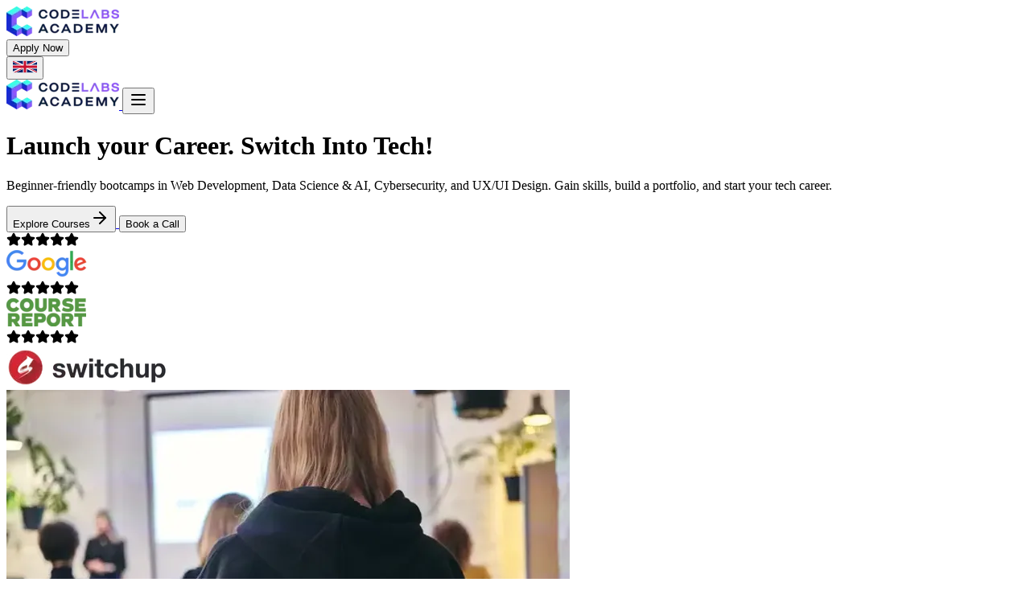

--- FILE ---
content_type: text/html; charset=utf-8
request_url: https://codelabsacademy.com/en
body_size: 26361
content:
<!DOCTYPE html><html lang="en"><head><meta charset="UTF-8"><meta name="viewport" content="width=device-width, initial-scale=1.0"><meta name="google" content="notranslate"><link rel="icon" type="image/svg+xml" href="/favicon.ico"><meta name="generator" content="Astro v5.10.0"><title>Certified Online Coding Bootcamp</title><link rel="sitemap" href="/sitemap.xml"><meta name="description" content="Advance your career with our certified online bootcamp in Cyber Security, Data Science &amp; AI, UX/UI, and Web Development. Flexible, expert-led, and 100% online!"><meta http-equiv="content-language" content="en-GB"><link rel="canonical" href="https://codelabsacademy.com/en/"><link hreflang="x-default" href="https://codelabsacademy.com/en/"><link rel="preconnect" href="https://fonts.googleapis.com"><link rel="preconnect" href="https://fonts.gstatic.com" crossorigin=""><link as="font" type="font/woff2" href="https://fonts.googleapis.com/css2?family=Inter:ital,opsz,wght@0,14..32,400..700;1,14..32,400..700&amp;display=swap" rel="preload"><link rel="alternate" hreflang="af" href="https://codelabsacademy.com/af/"><link rel="alternate" hreflang="az" href="https://codelabsacademy.com/az/"><link rel="alternate" hreflang="be" href="https://codelabsacademy.com/be/"><link rel="alternate" hreflang="ber" href="https://codelabsacademy.com/ber/"><link rel="alternate" hreflang="ca" href="https://codelabsacademy.com/ca/"><link rel="alternate" hreflang="cs" href="https://codelabsacademy.com/cs/"><link rel="alternate" hreflang="da" href="https://codelabsacademy.com/da/"><link rel="alternate" hreflang="de" href="https://codelabsacademy.com/de/"><link rel="alternate" hreflang="el" href="https://codelabsacademy.com/el/"><link rel="alternate" hreflang="en-DE" href="https://codelabsacademy.com/en-DE/"><link rel="alternate" hreflang="en" href="https://codelabsacademy.com/en/"><link rel="alternate" hreflang="en-US" href="https://codelabsacademy.com/en-US/"><link rel="alternate" hreflang="es" href="https://codelabsacademy.com/es/"><link rel="alternate" hreflang="es-ES" href="https://codelabsacademy.com/es-ES/"><link rel="alternate" hreflang="eu" href="https://codelabsacademy.com/eu/"><link rel="alternate" hreflang="fi" href="https://codelabsacademy.com/fi/"><link rel="alternate" hreflang="fr" href="https://codelabsacademy.com/fr/"><link rel="alternate" hreflang="ga" href="https://codelabsacademy.com/ga/"><link rel="alternate" hreflang="gl" href="https://codelabsacademy.com/gl/"><link rel="alternate" hreflang="hu" href="https://codelabsacademy.com/hu/"><link rel="alternate" hreflang="hy" href="https://codelabsacademy.com/hy/"><link rel="alternate" hreflang="id" href="https://codelabsacademy.com/id/"><link rel="alternate" hreflang="it" href="https://codelabsacademy.com/it/"><link rel="alternate" hreflang="it-IT" href="https://codelabsacademy.com/it-IT/"><link rel="alternate" hreflang="ja" href="https://codelabsacademy.com/ja/"><link rel="alternate" hreflang="ko" href="https://codelabsacademy.com/ko/"><link rel="alternate" hreflang="ky" href="https://codelabsacademy.com/ky/"><link rel="alternate" hreflang="lt" href="https://codelabsacademy.com/lt/"><link rel="alternate" hreflang="lv" href="https://codelabsacademy.com/lv/"><link rel="alternate" hreflang="nl" href="https://codelabsacademy.com/nl/"><link rel="alternate" hreflang="no" href="https://codelabsacademy.com/nb/"><link rel="alternate" hreflang="pl" href="https://codelabsacademy.com/pl/"><link rel="alternate" hreflang="pt" href="https://codelabsacademy.com/pt/"><link rel="alternate" hreflang="ro" href="https://codelabsacademy.com/ro/"><link rel="alternate" hreflang="ru" href="https://codelabsacademy.com/ru/"><link rel="alternate" hreflang="sk" href="https://codelabsacademy.com/sk/"><link rel="alternate" hreflang="sl" href="https://codelabsacademy.com/sl/"><link rel="alternate" hreflang="sv" href="https://codelabsacademy.com/sv/"><link rel="alternate" hreflang="th" href="https://codelabsacademy.com/th/"><link rel="alternate" hreflang="tl" href="https://codelabsacademy.com/fil/"><link rel="alternate" hreflang="tr" href="https://codelabsacademy.com/tr/"><link rel="alternate" hreflang="uk" href="https://codelabsacademy.com/uk/"><link rel="alternate" hreflang="vi" href="https://codelabsacademy.com/vi/"><link rel="alternate" hreflang="zh" href="https://codelabsacademy.com/zh/"><meta property="og:title" content="Certified Online Coding Bootcamp"><meta property="og:description" content="Advance your career with our certified online bootcamp in Cyber Security, Data Science &amp; AI, UX/UI, and Web Development. Flexible, expert-led, and 100% online!"><meta property="og:image" content="https://images.pexels.com/photos/17226739/pexels-photo-17226739/free-photo-of-a-woman-coding-on-laptop-at-code-labs-academy.jpeg?auto=compress&amp;cs=tinysrgb&amp;w=1260&amp;h=750&amp;dpr=1"><meta property="og:type" content="website"><meta property="og:url" content="https://codelabsacademy.com/en/"><meta name="twitter:site" content="@clabsacademy"><meta name="facebook-domain-verification" content="c62za8ghrqy89ms1wggzriy1kem2oy"><script type="application/ld+json">{"@context":"https://schema.org","@type":"WebSite","name":"Code Labs Academy","url":"https://codelabsacademy.com/en"}</script><script type="application/ld+json">{"@context":"https://schema.org","@type":"EducationalOrganization","name":"Code Labs Academy","url":"https://codelabsacademy.com/en","logo":"https://d3vdhmy3teu986.cloudfront.net/strapi/cla_logo_dfa873bf3a_1_b4f02e3117.webp","sameAs":["https://www.linkedin.com/school/codelabsacademy","https://www.instagram.com/codelabsacademy/","https://codelabsacademy.medium.com/"]}</script><style>:root{--cc-font-family:-apple-system,BlinkMacSystemFont,"Segoe UI",Roboto,Helvetica,Arial,sans-serif,"Apple Color Emoji","Segoe UI Emoji","Segoe UI Symbol";--cc-modal-border-radius:.5rem;--cc-btn-border-radius:.4rem;--cc-modal-transition-duration:.25s;--cc-link-color:var(--cc-btn-primary-bg);--cc-modal-margin:1rem;--cc-z-index:2147483647;--cc-bg:#fff;--cc-primary-color:#2c2f31;--cc-secondary-color:#5e6266;--cc-btn-primary-bg:#30363c;--cc-btn-primary-color:#fff;--cc-btn-primary-border-color:var(--cc-btn-primary-bg);--cc-btn-primary-hover-bg:#000;--cc-btn-primary-hover-color:#fff;--cc-btn-primary-hover-border-color:var(--cc-btn-primary-hover-bg);--cc-btn-secondary-bg:#eaeff2;--cc-btn-secondary-color:var(--cc-primary-color);--cc-btn-secondary-border-color:var(--cc-btn-secondary-bg);--cc-btn-secondary-hover-bg:#d4dae0;--cc-btn-secondary-hover-color:#000;--cc-btn-secondary-hover-border-color:#d4dae0;--cc-separator-border-color:#f0f4f7;--cc-toggle-on-bg:var(--cc-btn-primary-bg);--cc-toggle-off-bg:#667481;--cc-toggle-on-knob-bg:#fff;--cc-toggle-off-knob-bg:var(--cc-toggle-on-knob-bg);--cc-toggle-enabled-icon-color:var(--cc-bg);--cc-toggle-disabled-icon-color:var(--cc-bg);--cc-toggle-readonly-bg:#d5dee2;--cc-toggle-readonly-knob-bg:#fff;--cc-toggle-readonly-knob-icon-color:var(--cc-toggle-readonly-bg);--cc-section-category-border:var(--cc-cookie-category-block-bg);--cc-cookie-category-block-bg:#f0f4f7;--cc-cookie-category-block-border:#f0f4f7;--cc-cookie-category-block-hover-bg:#e9eff4;--cc-cookie-category-block-hover-border:#e9eff4;--cc-cookie-category-expanded-block-bg:transparent;--cc-cookie-category-expanded-block-hover-bg:#dee4e9;--cc-overlay-bg:rgba(0,0,0,.65);--cc-webkit-scrollbar-bg:var(--cc-section-category-border);--cc-webkit-scrollbar-hover-bg:var(--cc-btn-primary-hover-bg);--cc-footer-bg:var(--cc-btn-secondary-bg);--cc-footer-color:var(--cc-secondary-color);--cc-footer-border-color:#e4eaed;--cc-pm-toggle-border-radius:4em}@layer properties{@supports (((-webkit-hyphens:none)) and (not (margin-trim:inline))) or ((-moz-orient:inline) and (not (color:rgb(from red r g b)))){*,:before,:after{--tw-translate-x:0;--tw-translate-y:0;--tw-translate-z:0;--tw-rotate-x:initial;--tw-rotate-y:initial;--tw-rotate-z:initial;--tw-skew-x:initial;--tw-skew-y:initial;--tw-space-y-reverse:0;--tw-space-x-reverse:0;--tw-border-style:solid;--tw-gradient-position:initial;--tw-gradient-from:#0000;--tw-gradient-via:#0000;--tw-gradient-to:#0000;--tw-gradient-stops:initial;--tw-gradient-via-stops:initial;--tw-gradient-from-position:0%;--tw-gradient-via-position:50%;--tw-gradient-to-position:100%;--tw-leading:initial;--tw-font-weight:initial;--tw-tracking:initial;--tw-shadow:0 0 #0000;--tw-shadow-color:initial;--tw-shadow-alpha:100%;--tw-inset-shadow:0 0 #0000;--tw-inset-shadow-color:initial;--tw-inset-shadow-alpha:100%;--tw-ring-color:initial;--tw-ring-shadow:0 0 #0000;--tw-inset-ring-color:initial;--tw-inset-ring-shadow:0 0 #0000;--tw-ring-inset:initial;--tw-ring-offset-width:0px;--tw-ring-offset-color:#fff;--tw-ring-offset-shadow:0 0 #0000;--tw-outline-style:solid;--tw-blur:initial;--tw-brightness:initial;--tw-contrast:initial;--tw-grayscale:initial;--tw-hue-rotate:initial;--tw-invert:initial;--tw-opacity:initial;--tw-saturate:initial;--tw-sepia:initial;--tw-drop-shadow:initial;--tw-drop-shadow-color:initial;--tw-drop-shadow-alpha:100%;--tw-drop-shadow-size:initial;--tw-backdrop-blur:initial;--tw-backdrop-brightness:initial;--tw-backdrop-contrast:initial;--tw-backdrop-grayscale:initial;--tw-backdrop-hue-rotate:initial;--tw-backdrop-invert:initial;--tw-backdrop-opacity:initial;--tw-backdrop-saturate:initial;--tw-backdrop-sepia:initial;--tw-duration:initial;--tw-ease:initial;--tw-scale-x:1;--tw-scale-y:1;--tw-scale-z:1}}}@layer theme{:root{--font-sans:"Inter",sans-serif;--font-mono:ui-monospace,SFMono-Regular,Menlo,Monaco,Consolas,"Liberation Mono","Courier New",monospace;--color-red-50:oklch(97.1% .013 17.38);--color-red-300:oklch(80.8% .114 19.571);--color-red-400:oklch(70.4% .191 22.216);--color-red-500:oklch(63.7% .237 25.331);--color-red-600:oklch(57.7% .245 27.325);--color-blue-400:oklch(70.7% .165 254.624);--color-blue-500:oklch(62.3% .214 259.815);--color-blue-600:oklch(54.6% .245 262.881);--color-blue-700:oklch(48.8% .243 264.376);--color-indigo-700:oklch(45.7% .24 277.023);--color-purple-100:oklch(94.6% .033 307.174);--color-purple-900:oklch(38.1% .176 304.987);--color-slate-100:oklch(96.8% .007 247.896);--color-slate-200:oklch(92.9% .013 255.508);--color-slate-700:oklch(37.2% .044 257.287);--color-slate-800:oklch(27.9% .041 260.031);--color-slate-900:oklch(20.8% .042 265.755);--color-gray-200:oklch(92.8% .006 264.531);--color-gray-300:oklch(87.2% .01 258.338);--color-gray-400:oklch(70.7% .022 261.325);--color-gray-500:oklch(55.1% .027 264.364);--color-gray-600:oklch(44.6% .03 256.802);--color-gray-700:oklch(37.3% .034 259.733);--color-gray-800:oklch(27.8% .033 256.848);--color-gray-900:oklch(21% .034 264.665);--color-black:#000;--color-white:#fff;--spacing:.25rem;--container-sm:24rem;--container-lg:32rem;--container-xl:36rem;--container-2xl:42rem;--container-3xl:48rem;--text-xs:.75rem;--text-xs--line-height:calc(1/.75);--text-sm:.875rem;--text-sm--line-height:calc(1.25/.875);--text-base:1rem;--text-base--line-height:1.5 ;--text-lg:1.125rem;--text-lg--line-height:calc(1.75/1.125);--text-xl:1.25rem;--text-xl--line-height:calc(1.75/1.25);--text-2xl:1.5rem;--text-2xl--line-height:calc(2/1.5);--text-3xl:1.875rem;--text-3xl--line-height:1.2 ;--text-4xl:2.25rem;--text-4xl--line-height:calc(2.5/2.25);--text-5xl:3rem;--text-5xl--line-height:1;--font-weight-light:300;--font-weight-normal:400;--font-weight-medium:500;--font-weight-semibold:600;--font-weight-bold:700;--font-weight-extrabold:800;--tracking-tighter:-.05em;--tracking-tight:-.025em;--tracking-widest:.1em;--leading-tight:1.25;--leading-relaxed:1.625;--radius-sm:calc(var(--radius) - 4px);--radius-md:calc(var(--radius) - 2px);--radius-lg:var(--radius);--radius-xl:.75rem;--radius-2xl:1rem;--ease-in-out:cubic-bezier(.4,0,.2,1);--animate-spin:spin 1s linear infinite;--animate-ping:ping 1s cubic-bezier(0,0,.2,1)infinite;--animate-pulse:pulse 2s cubic-bezier(.4,0,.6,1)infinite;--blur-sm:8px;--blur-3xl:64px;--aspect-video:16/9;--default-transition-duration:.15s;--default-transition-timing-function:cubic-bezier(.4,0,.2,1);--default-font-family:var(--font-sans);--default-mono-font-family:var(--font-mono);--color-primary:hsl(var(--primary));--color-primary-foreground:hsl(var(--primary-foreground));--color-secondary:hsl(var(--secondary));--color-secondary-foreground:hsl(var(--secondary-foreground));--color-light-blue:#132ad1;--color-turquoise:#36ffe2;--color-purple:#604bcb;--color-background:hsl(var(--background));--color-foreground:hsl(var(--foreground));--color-card:hsl(var(--card));--color-card-foreground:hsl(var(--card-foreground));--color-popover:hsl(var(--popover));--color-popover-foreground:hsl(var(--popover-foreground));--color-muted:hsl(var(--muted));--color-muted-foreground:hsl(var(--muted-foreground));--color-accent:hsl(var(--accent));--color-accent-foreground:hsl(var(--accent-foreground));--color-destructive:hsl(var(--destructive));--color-destructive-foreground:hsl(var(--destructive-foreground));--color-border:hsl(var(--border));--color-input:hsl(var(--input));--color-ring:hsl(var(--ring));--background-image-light-noise:url(/noise-compressed.webp),linear-gradient(180deg,#f9f9fb,#f9f9fb);--animate-marquee:marquee var(--duration)infinite linear;--animate-marquee-vertical:marquee-vertical var(--duration)linear infinite;--animate-accordion-down:accordion-down .2s ease-out;--animate-accordion-up:accordion-up .2s ease-out;--animate-flash-bg:flashBg 1s ease-in-out infinite}}@layer base{*,:after,:before{box-sizing:border-box;border:0 solid;margin:0;padding:0}html{-webkit-text-size-adjust:100%;tab-size:4;line-height:1.5;font-family:var(--default-font-family,ui-sans-serif,system-ui,sans-serif,"Apple Color Emoji","Segoe UI Emoji","Segoe UI Symbol","Noto Color Emoji");font-feature-settings:var(--default-font-feature-settings,normal);font-variation-settings:var(--default-font-variation-settings,normal);-webkit-tap-highlight-color:transparent}hr{height:0;color:inherit;border-top-width:1px}h1,h2,h3{font-size:inherit;font-weight:inherit}a{color:inherit;-webkit-text-decoration:inherit;text-decoration:inherit}ul{list-style:none}img,svg{vertical-align:middle;display:block}img{max-width:100%;height:auto}button{font:inherit;font-feature-settings:inherit;font-variation-settings:inherit;letter-spacing:inherit;color:inherit;opacity:1;background-color:#0000;border-radius:0}button{appearance:button}*,:after,:before{border-color:var(--color-gray-200,currentcolor)}:root{--background:240 20% 98%;--foreground:0 0% 3.9%;--card:0 0% 100%;--card-foreground:0 0% 3.9%;--popover:0 0% 100%;--popover-foreground:0 0% 3.9%;--primary:226 68% 14%;--primary-foreground:0 0% 98%;--secondary:0 0% 96.1%;--secondary-foreground:0 0% 9%;--muted:0 0% 96.1%;--muted-foreground:0 0% 45.1%;--accent:0 0% 96.1%;--accent-foreground:0 0% 9%;--destructive:0 84.2% 60.2%;--destructive-foreground:0 0% 98%;--border:0 0% 89.8%;--input:0 0% 89.8%;--ring:0 0% 3.9%;--chart-1:12 76% 61%;--chart-2:173 58% 39%;--chart-3:197 37% 24%;--chart-4:43 74% 66%;--chart-5:27 87% 67%;--radius:10px}html,body{width:100%;height:100%;margin:0}html{scroll-behavior:smooth}*{border-color:var(--color-border);font-family:var(--font-sans);outline-color:color-mix(in srgb,hsl(var(--ring))50%,transparent)}@supports (color:color-mix(in lab,red,red)){*{outline-color:color-mix(in oklab,var(--color-ring)50%,transparent)}}body{background-color:var(--color-background);color:var(--color-foreground)}h1{font-size:var(--text-3xl);line-height:var(--tw-leading,var(--text-3xl--line-height));--tw-font-weight:var(--font-weight-bold);font-weight:var(--font-weight-bold);overflow-wrap:break-word;color:var(--color-gray-900)}@media (min-width:40rem){h1{font-size:var(--text-4xl);line-height:var(--tw-leading,var(--text-4xl--line-height))}}h2{font-size:var(--text-2xl);line-height:var(--tw-leading,var(--text-2xl--line-height));--tw-font-weight:var(--font-weight-semibold);font-weight:var(--font-weight-semibold);overflow-wrap:break-word;color:var(--color-gray-800)}@media (min-width:40rem){h2{font-size:var(--text-3xl);line-height:var(--tw-leading,var(--text-3xl--line-height))}}h3{font-size:var(--text-xl);line-height:var(--tw-leading,var(--text-xl--line-height));--tw-font-weight:var(--font-weight-medium);font-weight:var(--font-weight-medium);overflow-wrap:break-word;color:var(--color-gray-700)}@media (min-width:40rem){h3{font-size:var(--text-2xl);line-height:var(--tw-leading,var(--text-2xl--line-height))}}p{font-size:var(--text-base);line-height:var(--tw-leading,var(--text-base--line-height));--tw-leading:var(--leading-relaxed);line-height:var(--leading-relaxed);--tw-font-weight:var(--font-weight-normal);font-weight:var(--font-weight-normal);overflow-wrap:break-word;color:var(--color-gray-700)}a{cursor:pointer}section{scroll-margin-top:120px}.bg-gradiant{--tw-gradient-position:to left}@supports (background-image:linear-gradient(in lab,red,red)){.bg-gradiant{--tw-gradient-position:to left in oklab}}.bg-gradiant{background-image:linear-gradient(var(--tw-gradient-stops));--tw-gradient-from:#ddd8ff;--tw-gradient-stops:var(--tw-gradient-via-stops,var(--tw-gradient-position),var(--tw-gradient-from)var(--tw-gradient-from-position),var(--tw-gradient-to)var(--tw-gradient-to-position));--tw-gradient-to:#e2f2ff}}@layer components;@layer utilities{.pointer-events-none{pointer-events:none}.sr-only{clip:rect(0,0,0,0);white-space:nowrap;border-width:0;width:1px;height:1px;margin:-1px;padding:0;position:absolute;overflow:hidden}.absolute{position:absolute}.relative{position:relative}.sticky{position:sticky}.top-0{top:calc(var(--spacing)*0)}.top-4{top:calc(var(--spacing)*4)}.top-\[1px\]{top:1px}.top-full{top:100%}.-right-5{right:calc(var(--spacing)*-5)}.bottom-0{bottom:calc(var(--spacing)*0)}.-left-5{left:calc(var(--spacing)*-5)}.left-0{left:calc(var(--spacing)*0)}.z-10{z-index:10}.col-span-2{grid-column:span 2/span 2}.container{width:100%}@media (min-width:40rem){.container{max-width:40rem}}@media (min-width:48rem){.container{max-width:48rem}}@media (min-width:64rem){.container{max-width:64rem}}@media (min-width:80rem){.container{max-width:80rem}}@media (min-width:96rem){.container{max-width:96rem}}.container{margin-inline:auto;padding-inline:1rem}@media (min-width:520px){.container{max-width:none}}@media (min-width:1200px){.container{max-width:1200px}}.mx-auto{margin-inline:auto}.my-0{margin-block:calc(var(--spacing)*0)}.my-4{margin-block:calc(var(--spacing)*4)}.ms-4{margin-inline-start:calc(var(--spacing)*4)}.mt-3{margin-top:calc(var(--spacing)*3)}.mt-4{margin-top:calc(var(--spacing)*4)}.mt-5{margin-top:calc(var(--spacing)*5)}.mt-6{margin-top:calc(var(--spacing)*6)}.mt-7{margin-top:calc(var(--spacing)*7)}.mt-8{margin-top:calc(var(--spacing)*8)}.mt-12{margin-top:calc(var(--spacing)*12)}.mt-24{margin-top:calc(var(--spacing)*24)}.mt-\[2px\]{margin-top:2px}.mb-4{margin-bottom:calc(var(--spacing)*4)}.mb-8{margin-bottom:calc(var(--spacing)*8)}.-ml-4{margin-left:calc(var(--spacing)*-4)}.ml-1{margin-left:calc(var(--spacing)*1)}.block{display:block}.flex{display:flex}.grid{display:grid}.hidden{display:none}.inline-block{display:inline-block}.inline-flex{display:inline-flex}.aspect-square{aspect-ratio:1}.size-4{width:calc(var(--spacing)*4);height:calc(var(--spacing)*4)}.size-full{width:100%;height:100%}.h-3{height:calc(var(--spacing)*3)}.h-4{height:calc(var(--spacing)*4)}.h-9{height:calc(var(--spacing)*9)}.h-10{height:calc(var(--spacing)*10)}.h-\[60px\]{height:60px}.h-\[270px\]{height:270px}.h-fit{height:fit-content}.h-full{height:100%}.w-3{width:calc(var(--spacing)*3)}.w-4{width:calc(var(--spacing)*4)}.w-9{width:calc(var(--spacing)*9)}.w-10{width:calc(var(--spacing)*10)}.w-fit{width:fit-content}.w-full{width:100%}.w-max{width:max-content}.max-w-2xl{max-width:var(--container-2xl)}.max-w-\[70px\]{max-width:70px}.max-w-\[80px\]{max-width:80px}.max-w-\[120px\]{max-width:120px}.max-w-\[300px\]{max-width:300px}.max-w-\[650px\]{max-width:650px}.max-w-\[calc\(100vw-20px\)\]{max-width:calc(100vw - 20px)}.max-w-full{max-width:100%}.max-w-max{max-width:max-content}.min-w-0{min-width:calc(var(--spacing)*0)}.min-w-\[60px\]{min-width:60px}.min-w-fit{min-width:fit-content}.flex-1{flex:1}.shrink-0{flex-shrink:0}.flex-grow{flex-grow:1}.grow-0{flex-grow:0}.basis-1\/4{flex-basis:25%}.basis-auto{flex-basis:auto}.animate-pulse{animation:var(--animate-pulse)}.cursor-pointer{cursor:pointer}.scroll-m-20{scroll-margin:calc(var(--spacing)*20)}.list-none{list-style-type:none}.grid-cols-1{grid-template-columns:repeat(1,minmax(0,1fr))}.grid-cols-2{grid-template-columns:repeat(2,minmax(0,1fr))}.grid-cols-3{grid-template-columns:repeat(3,minmax(0,1fr))}.flex-col{flex-direction:column}.place-items-center{place-items:center}.items-center{align-items:center}.items-start{align-items:flex-start}.justify-between{justify-content:space-between}.justify-center{justify-content:center}.gap-2{gap:calc(var(--spacing)*2)}.gap-3{gap:calc(var(--spacing)*3)}.gap-4{gap:calc(var(--spacing)*4)}.gap-6{gap:calc(var(--spacing)*6)}.gap-8{gap:calc(var(--spacing)*8)}:where(.space-y-2>:not(:last-child)){--tw-space-y-reverse:0;margin-block-start:calc(calc(var(--spacing)*2)*var(--tw-space-y-reverse));margin-block-end:calc(calc(var(--spacing)*2)*calc(1 - var(--tw-space-y-reverse)))}:where(.space-y-3>:not(:last-child)){--tw-space-y-reverse:0;margin-block-start:calc(calc(var(--spacing)*3)*var(--tw-space-y-reverse));margin-block-end:calc(calc(var(--spacing)*3)*calc(1 - var(--tw-space-y-reverse)))}:where(.space-y-4>:not(:last-child)){--tw-space-y-reverse:0;margin-block-start:calc(calc(var(--spacing)*4)*var(--tw-space-y-reverse));margin-block-end:calc(calc(var(--spacing)*4)*calc(1 - var(--tw-space-y-reverse)))}:where(.space-y-5>:not(:last-child)){--tw-space-y-reverse:0;margin-block-start:calc(calc(var(--spacing)*5)*var(--tw-space-y-reverse));margin-block-end:calc(calc(var(--spacing)*5)*calc(1 - var(--tw-space-y-reverse)))}:where(.space-y-8>:not(:last-child)){--tw-space-y-reverse:0;margin-block-start:calc(calc(var(--spacing)*8)*var(--tw-space-y-reverse));margin-block-end:calc(calc(var(--spacing)*8)*calc(1 - var(--tw-space-y-reverse)))}:where(.space-y-12>:not(:last-child)){--tw-space-y-reverse:0;margin-block-start:calc(calc(var(--spacing)*12)*var(--tw-space-y-reverse));margin-block-end:calc(calc(var(--spacing)*12)*calc(1 - var(--tw-space-y-reverse)))}.gap-x-5{column-gap:calc(var(--spacing)*5)}:where(.space-x-1>:not(:last-child)){--tw-space-x-reverse:0;margin-inline-start:calc(calc(var(--spacing)*1)*var(--tw-space-x-reverse));margin-inline-end:calc(calc(var(--spacing)*1)*calc(1 - var(--tw-space-x-reverse)))}:where(.space-x-4>:not(:last-child)){--tw-space-x-reverse:0;margin-inline-start:calc(calc(var(--spacing)*4)*var(--tw-space-x-reverse));margin-inline-end:calc(calc(var(--spacing)*4)*calc(1 - var(--tw-space-x-reverse)))}:where(.space-x-5>:not(:last-child)){--tw-space-x-reverse:0;margin-inline-start:calc(calc(var(--spacing)*5)*var(--tw-space-x-reverse));margin-inline-end:calc(calc(var(--spacing)*5)*calc(1 - var(--tw-space-x-reverse)))}.overflow-hidden{overflow:hidden}.rounded{border-radius:.25rem}.rounded-lg{border-radius:var(--radius-lg)}.rounded-md{border-radius:var(--radius-md)}.rounded-xl{border-radius:var(--radius-xl)}.border{border-style:var(--tw-border-style);border-width:1px}.border-t{border-top-style:var(--tw-border-style);border-top-width:1px}.border-gray-300{border-color:var(--color-gray-300)}.border-primary{border-color:var(--color-primary)}.bg-gray-200{background-color:var(--color-gray-200)}.bg-primary{background-color:var(--color-primary)}.bg-slate-200{background-color:var(--color-slate-200)}.bg-transparent{background-color:#0000}.bg-white{background-color:var(--color-white)}.bg-light-noise{background-image:var(--background-image-light-noise)}.bg-contain{background-size:contain}.bg-cover{background-size:cover}.bg-center{background-position:50%}.bg-no-repeat{background-repeat:no-repeat}.object-contain{object-fit:contain}.object-cover{object-fit:cover}.object-center{object-position:center}.p-2{padding:calc(var(--spacing)*2)}.p-6{padding:calc(var(--spacing)*6)}.p-\[4px\]{padding:4px}.p-\[20px\]{padding:20px}.px-4{padding-inline:calc(var(--spacing)*4)}.px-6{padding-inline:calc(var(--spacing)*6)}.px-8{padding-inline:calc(var(--spacing)*8)}.py-2{padding-block:calc(var(--spacing)*2)}.py-3{padding-block:calc(var(--spacing)*3)}.py-4{padding-block:calc(var(--spacing)*4)}.py-5{padding-block:calc(var(--spacing)*5)}.py-12{padding-block:calc(var(--spacing)*12)}.py-16{padding-block:calc(var(--spacing)*16)}.pt-8{padding-top:calc(var(--spacing)*8)}.pt-14{padding-top:calc(var(--spacing)*14)}.pl-4{padding-left:calc(var(--spacing)*4)}.text-center{text-align:center}.text-left{text-align:left}.text-4xl{font-size:var(--text-4xl);line-height:var(--tw-leading,var(--text-4xl--line-height))}.text-sm{font-size:var(--text-sm);line-height:var(--tw-leading,var(--text-sm--line-height))}.text-xl{font-size:var(--text-xl);line-height:var(--tw-leading,var(--text-xl--line-height))}.font-bold{--tw-font-weight:var(--font-weight-bold);font-weight:var(--font-weight-bold)}.font-extrabold{--tw-font-weight:var(--font-weight-extrabold);font-weight:var(--font-weight-extrabold)}.font-medium{--tw-font-weight:var(--font-weight-medium);font-weight:var(--font-weight-medium)}.tracking-tight{--tw-tracking:var(--tracking-tight);letter-spacing:var(--tracking-tight)}.tracking-tighter{--tw-tracking:var(--tracking-tighter);letter-spacing:var(--tracking-tighter)}.whitespace-nowrap{white-space:nowrap}.text-accent-foreground{color:var(--color-accent-foreground)}.text-muted-foreground{color:var(--color-muted-foreground)}.text-primary{color:var(--color-primary)}.text-primary-foreground{color:var(--color-primary-foreground)}.text-purple{color:var(--color-purple)}.text-white{color:var(--color-white)}.underline{text-decoration-line:underline}.shadow{--tw-shadow:0 1px 3px 0 var(--tw-shadow-color,#0000001a),0 1px 2px -1px var(--tw-shadow-color,#0000001a);box-shadow:var(--tw-inset-shadow),var(--tw-inset-ring-shadow),var(--tw-ring-offset-shadow),var(--tw-ring-shadow),var(--tw-shadow)}.shadow-sm{--tw-shadow:0 1px 3px 0 var(--tw-shadow-color,#0000001a),0 1px 2px -1px var(--tw-shadow-color,#0000001a);box-shadow:var(--tw-inset-shadow),var(--tw-inset-ring-shadow),var(--tw-ring-offset-shadow),var(--tw-ring-shadow),var(--tw-shadow)}.blur-\[8px\]{--tw-blur:blur(8px);filter:var(--tw-blur,)var(--tw-brightness,)var(--tw-contrast,)var(--tw-grayscale,)var(--tw-hue-rotate,)var(--tw-invert,)var(--tw-saturate,)var(--tw-sepia,)var(--tw-drop-shadow,)}.transition{transition-property:color,background-color,border-color,outline-color,text-decoration-color,fill,stroke,--tw-gradient-from,--tw-gradient-via,--tw-gradient-to,opacity,box-shadow,transform,translate,scale,rotate,filter,-webkit-backdrop-filter,backdrop-filter,display,visibility,content-visibility,overlay,pointer-events;transition-timing-function:var(--tw-ease,var(--default-transition-timing-function));transition-duration:var(--tw-duration,var(--default-transition-duration))}.transition-colors{transition-property:color,background-color,border-color,outline-color,text-decoration-color,fill,stroke,--tw-gradient-from,--tw-gradient-via,--tw-gradient-to;transition-timing-function:var(--tw-ease,var(--default-transition-timing-function));transition-duration:var(--tw-duration,var(--default-transition-duration))}.transition-transform{transition-property:transform,translate,scale,rotate;transition-timing-function:var(--tw-ease,var(--default-transition-timing-function));transition-duration:var(--tw-duration,var(--default-transition-duration))}.duration-300{--tw-duration:.3s;transition-duration:.3s}.duration-500{--tw-duration:.5s;transition-duration:.5s}.ease-in-out{--tw-ease:var(--ease-in-out);transition-timing-function:var(--ease-in-out)}@media (hover:hover){.hover\:scale-105:hover{--tw-scale-x:105%;--tw-scale-y:105%;--tw-scale-z:105%;scale:var(--tw-scale-x)var(--tw-scale-y)}.hover\:scale-\[1\.02\]:hover{scale:1.02}.hover\:border-purple:hover{border-color:var(--color-purple)}.hover\:bg-background:hover{background-color:var(--color-background)}.hover\:bg-primary\/90:hover{background-color:color-mix(in srgb,hsl(var(--primary))90%,transparent)}@supports (color:color-mix(in lab,red,red)){.hover\:bg-primary\/90:hover{background-color:color-mix(in oklab,var(--color-primary)90%,transparent)}}.hover\:text-primary:hover{color:var(--color-primary)}.hover\:text-purple:hover{color:var(--color-purple)}}.focus\:bg-background:focus{background-color:var(--color-background)}.focus\:text-accent-foreground:focus{color:var(--color-accent-foreground)}.focus\:outline-none:focus{--tw-outline-style:none;outline-style:none}.focus-visible\:ring-1:focus-visible{--tw-ring-shadow:var(--tw-ring-inset,)0 0 0 calc(1px + var(--tw-ring-offset-width))var(--tw-ring-color,currentcolor);box-shadow:var(--tw-inset-shadow),var(--tw-inset-ring-shadow),var(--tw-ring-offset-shadow),var(--tw-ring-shadow),var(--tw-shadow)}.focus-visible\:ring-ring:focus-visible{--tw-ring-color:var(--color-ring)}.focus-visible\:outline-none:focus-visible{--tw-outline-style:none;outline-style:none}.disabled\:pointer-events-none:disabled{pointer-events:none}.disabled\:opacity-50:disabled{opacity:.5}@media (min-width:40rem){.sm\:mx-auto{margin-inline:auto}.sm\:inline-flex{display:inline-flex}.sm\:w-fit{width:fit-content}.sm\:grid-cols-2{grid-template-columns:repeat(2,minmax(0,1fr))}.sm\:grid-cols-3{grid-template-columns:repeat(3,minmax(0,1fr))}.sm\:place-items-center{place-items:center}.sm\:gap-8{gap:calc(var(--spacing)*8)}}@media (min-width:48rem){.md\:mx-0{margin-inline:calc(var(--spacing)*0)}.md\:mt-16{margin-top:calc(var(--spacing)*16)}.md\:min-h-\[150px\]{min-height:150px}.md\:w-\[200px\]{width:200px}.md\:w-\[390px\]{width:390px}.md\:grid-cols-2{grid-template-columns:repeat(2,minmax(0,1fr))}.md\:flex-row{flex-direction:row}.md\:items-center{align-items:center}.md\:gap-8{gap:calc(var(--spacing)*8)}.md\:p-5{padding:calc(var(--spacing)*5)}.md\:p-8{padding:calc(var(--spacing)*8)}.md\:p-12{padding:calc(var(--spacing)*12)}.md\:px-5{padding-inline:calc(var(--spacing)*5)}.md\:text-3xl{font-size:var(--text-3xl);line-height:var(--tw-leading,var(--text-3xl--line-height))}@media (hover:hover){.md\:hover\:bg-white\/90:hover{background-color:#ffffffe6}@supports (color:color-mix(in lab,red,red)){.md\:hover\:bg-white\/90:hover{background-color:color-mix(in oklab,var(--color-white)90%,transparent)}}}}@media (min-width:64rem){.lg\:col-span-2{grid-column:span 2/span 2}.lg\:mt-10{margin-top:calc(var(--spacing)*10)}.lg\:mb-0{margin-bottom:calc(var(--spacing)*0)}.lg\:block{display:block}.lg\:flex{display:flex}.lg\:hidden{display:none}.lg\:min-h-\[250px\]{min-height:250px}.lg\:w-\[250px\]{width:250px}.lg\:max-w-xl{max-width:var(--container-xl)}.lg\:basis-1\/6{flex-basis:16.6667%}.lg\:grid-cols-2{grid-template-columns:repeat(2,minmax(0,1fr))}.lg\:grid-cols-3{grid-template-columns:repeat(3,minmax(0,1fr))}.lg\:grid-cols-6{grid-template-columns:repeat(6,minmax(0,1fr))}.lg\:grid-cols-\[1fr_minmax\(240px\,370px\)\]{grid-template-columns:1fr minmax(240px,370px)}.lg\:justify-start{justify-content:flex-start}.lg\:gap-20{gap:calc(var(--spacing)*20)}.lg\:px-24{padding-inline:calc(var(--spacing)*24)}.lg\:text-5xl{font-size:var(--text-5xl);line-height:var(--tw-leading,var(--text-5xl--line-height))}}@media (min-width:80rem){.xl\:w-\[350px\]{width:350px}.xl\:gap-12{gap:calc(var(--spacing)*12)}}.\[\&_svg\]\:pointer-events-none svg{pointer-events:none}.\[\&_svg\]\:size-4 svg{width:calc(var(--spacing)*4);height:calc(var(--spacing)*4)}.\[\&_svg\]\:shrink-0 svg{flex-shrink:0}}@property --tw-translate-x{syntax:"*";inherits:false;initial-value:0}@property --tw-translate-y{syntax:"*";inherits:false;initial-value:0}@property --tw-translate-z{syntax:"*";inherits:false;initial-value:0}@property --tw-rotate-x{syntax:"*";inherits:false}@property --tw-rotate-y{syntax:"*";inherits:false}@property --tw-rotate-z{syntax:"*";inherits:false}@property --tw-skew-x{syntax:"*";inherits:false}@property --tw-skew-y{syntax:"*";inherits:false}@property --tw-space-y-reverse{syntax:"*";inherits:false;initial-value:0}@property --tw-space-x-reverse{syntax:"*";inherits:false;initial-value:0}@property --tw-border-style{syntax:"*";inherits:false;initial-value:solid}@property --tw-gradient-position{syntax:"*";inherits:false}@property --tw-gradient-from{syntax:"<color>";inherits:false;initial-value:#0000}@property --tw-gradient-via{syntax:"<color>";inherits:false;initial-value:#0000}@property --tw-gradient-to{syntax:"<color>";inherits:false;initial-value:#0000}@property --tw-gradient-stops{syntax:"*";inherits:false}@property --tw-gradient-via-stops{syntax:"*";inherits:false}@property --tw-gradient-from-position{syntax:"<length-percentage>";inherits:false;initial-value:0%}@property --tw-gradient-via-position{syntax:"<length-percentage>";inherits:false;initial-value:50%}@property --tw-gradient-to-position{syntax:"<length-percentage>";inherits:false;initial-value:100%}@property --tw-leading{syntax:"*";inherits:false}@property --tw-font-weight{syntax:"*";inherits:false}@property --tw-tracking{syntax:"*";inherits:false}@property --tw-shadow{syntax:"*";inherits:false;initial-value:0 0 #0000}@property --tw-shadow-color{syntax:"*";inherits:false}@property --tw-shadow-alpha{syntax:"<percentage>";inherits:false;initial-value:100%}@property --tw-inset-shadow{syntax:"*";inherits:false;initial-value:0 0 #0000}@property --tw-inset-shadow-color{syntax:"*";inherits:false}@property --tw-inset-shadow-alpha{syntax:"<percentage>";inherits:false;initial-value:100%}@property --tw-ring-color{syntax:"*";inherits:false}@property --tw-ring-shadow{syntax:"*";inherits:false;initial-value:0 0 #0000}@property --tw-inset-ring-color{syntax:"*";inherits:false}@property --tw-inset-ring-shadow{syntax:"*";inherits:false;initial-value:0 0 #0000}@property --tw-ring-inset{syntax:"*";inherits:false}@property --tw-ring-offset-width{syntax:"<length>";inherits:false;initial-value:0}@property --tw-ring-offset-color{syntax:"*";inherits:false;initial-value:#fff}@property --tw-ring-offset-shadow{syntax:"*";inherits:false;initial-value:0 0 #0000}@property --tw-outline-style{syntax:"*";inherits:false;initial-value:solid}@property --tw-blur{syntax:"*";inherits:false}@property --tw-brightness{syntax:"*";inherits:false}@property --tw-contrast{syntax:"*";inherits:false}@property --tw-grayscale{syntax:"*";inherits:false}@property --tw-hue-rotate{syntax:"*";inherits:false}@property --tw-invert{syntax:"*";inherits:false}@property --tw-opacity{syntax:"*";inherits:false}@property --tw-saturate{syntax:"*";inherits:false}@property --tw-sepia{syntax:"*";inherits:false}@property --tw-drop-shadow{syntax:"*";inherits:false}@property --tw-drop-shadow-color{syntax:"*";inherits:false}@property --tw-drop-shadow-alpha{syntax:"<percentage>";inherits:false;initial-value:100%}@property --tw-drop-shadow-size{syntax:"*";inherits:false}@property --tw-backdrop-blur{syntax:"*";inherits:false}@property --tw-backdrop-brightness{syntax:"*";inherits:false}@property --tw-backdrop-contrast{syntax:"*";inherits:false}@property --tw-backdrop-grayscale{syntax:"*";inherits:false}@property --tw-backdrop-hue-rotate{syntax:"*";inherits:false}@property --tw-backdrop-invert{syntax:"*";inherits:false}@property --tw-backdrop-opacity{syntax:"*";inherits:false}@property --tw-backdrop-saturate{syntax:"*";inherits:false}@property --tw-backdrop-sepia{syntax:"*";inherits:false}@property --tw-duration{syntax:"*";inherits:false}@property --tw-ease{syntax:"*";inherits:false}@property --tw-scale-x{syntax:"*";inherits:false;initial-value:1}@property --tw-scale-y{syntax:"*";inherits:false;initial-value:1}@property --tw-scale-z{syntax:"*";inherits:false;initial-value:1}astro-island{display:contents}</style><link rel="preload" href="/_astro/about-us.DL7IbyIm.css" as="style">
<link rel="preload" href="/_astro/about-us.cartmXwV.css" as="style">
<link rel="preload" href="/_astro/_slug_.Rdwq7ULV.css" as="style"><script type="module" src="/_astro/page.7J2ytgv7.js"></script>
<script>!(function(w,p,f,c){if(!window.crossOriginIsolated && !navigator.serviceWorker) return;c=w[p]=Object.assign(w[p]||{},{"lib":"/~partytown/","debug":false});c[f]=(c[f]||[]).concat(["gtag","dataLayer.push"])})(window,'partytown','forward');/* Partytown 0.11.0 - MIT QwikDev */
const t={preserveBehavior:!1},e=e=>{if("string"==typeof e)return[e,t];const[n,r=t]=e;return[n,{...t,...r}]},n=Object.freeze((t=>{const e=new Set;let n=[];do{Object.getOwnPropertyNames(n).forEach((t=>{"function"==typeof n[t]&&e.add(t)}))}while((n=Object.getPrototypeOf(n))!==Object.prototype);return Array.from(e)})());!function(t,r,o,i,a,s,c,l,d,p,u=t,f){function h(){f||(f=1,"/"==(c=(s.lib||"/~partytown/")+(s.debug?"debug/":""))[0]&&(d=r.querySelectorAll('script[type="text/partytown"]'),i!=t?i.dispatchEvent(new CustomEvent("pt1",{detail:t})):(l=setTimeout(v,(null==s?void 0:s.fallbackTimeout)||1e4),r.addEventListener("pt0",w),a?y(1):o.serviceWorker?o.serviceWorker.register(c+(s.swPath||"partytown-sw.js"),{scope:c}).then((function(t){t.active?y():t.installing&&t.installing.addEventListener("statechange",(function(t){"activated"==t.target.state&&y()}))}),console.error):v())))}function y(e){p=r.createElement(e?"script":"iframe"),t._pttab=Date.now(),e||(p.style.display="block",p.style.width="0",p.style.height="0",p.style.border="0",p.style.visibility="hidden",p.setAttribute("aria-hidden",!0)),p.src=c+"partytown-"+(e?"atomics.js?v=0.11.0":"sandbox-sw.html?"+t._pttab),r.querySelector(s.sandboxParent||"body").appendChild(p)}function v(n,o){for(w(),i==t&&(s.forward||[]).map((function(n){const[r]=e(n);delete t[r.split(".")[0]]})),n=0;n<d.length;n++)(o=r.createElement("script")).innerHTML=d[n].innerHTML,o.nonce=s.nonce,r.head.appendChild(o);p&&p.parentNode.removeChild(p)}function w(){clearTimeout(l)}s=t.partytown||{},i==t&&(s.forward||[]).map((function(r){const[o,{preserveBehavior:i}]=e(r);u=t,o.split(".").map((function(e,r,o){var a;u=u[o[r]]=r+1<o.length?u[o[r]]||(a=o[r+1],n.includes(a)?[]:{}):(()=>{let e=null;if(i){const{methodOrProperty:n,thisObject:r}=((t,e)=>{let n=t;for(let t=0;t<e.length-1;t+=1)n=n[e[t]];return{thisObject:n,methodOrProperty:e.length>0?n[e[e.length-1]]:void 0}})(t,o);"function"==typeof n&&(e=(...t)=>n.apply(r,...t))}return function(){let n;return e&&(n=e(arguments)),(t._ptf=t._ptf||[]).push(o,arguments),n}})()}))})),"complete"==r.readyState?h():(t.addEventListener("DOMContentLoaded",h),t.addEventListener("load",h))}(window,document,navigator,top,window.crossOriginIsolated);;(e=>{e.addEventListener("astro:before-swap",e=>{let r=document.body.querySelector("iframe[src*='/~partytown/']");if(r)e.newDocument.body.append(r)})})(document);</script><link rel="preload" as="fetch" href="/_server-islands/Sessions?e=default&amp;p=&amp;s=%7B%7D" crossorigin="anonymous"></head> <body class="bg-light-noise"> <div class="grid gap-8 lg:gap-20 w-full"> <div> <!-- <SelfPacedCourseAnnouncement /> --> <section class="sticky top-4 mt-4" style="z-index:45" id="navbar"> <div class="container transition-colors duration-500 ease-in-out rounded-xl py-4"> <nav class="hidden justify-between lg:flex"> <div class="flex items-center gap-6"> <a href="/en/" class="flex items-center gap-2"> <img src="/_astro/cla_logo_bb59b58b66_j1Jge.webp" alt="CLA" fetchpriority="high" loading="eager" decoding="async" width="140" height="37" class="object-contain"> </a> <div class="flex items-center"> <script>(()=>{var n=(a,t)=>{let i=async()=>{await(await a())()};if(t.value){let e=matchMedia(t.value);e.matches?i():e.addEventListener("change",i,{once:!0})}};(self.Astro||(self.Astro={})).media=n;window.dispatchEvent(new Event("astro:media"));})();</script><script>(()=>{var A=Object.defineProperty;var g=(i,o,a)=>o in i?A(i,o,{enumerable:!0,configurable:!0,writable:!0,value:a}):i[o]=a;var d=(i,o,a)=>g(i,typeof o!="symbol"?o+"":o,a);{let i={0:t=>m(t),1:t=>a(t),2:t=>new RegExp(t),3:t=>new Date(t),4:t=>new Map(a(t)),5:t=>new Set(a(t)),6:t=>BigInt(t),7:t=>new URL(t),8:t=>new Uint8Array(t),9:t=>new Uint16Array(t),10:t=>new Uint32Array(t),11:t=>1/0*t},o=t=>{let[l,e]=t;return l in i?i[l](e):void 0},a=t=>t.map(o),m=t=>typeof t!="object"||t===null?t:Object.fromEntries(Object.entries(t).map(([l,e])=>[l,o(e)]));class y extends HTMLElement{constructor(){super(...arguments);d(this,"Component");d(this,"hydrator");d(this,"hydrate",async()=>{var b;if(!this.hydrator||!this.isConnected)return;let e=(b=this.parentElement)==null?void 0:b.closest("astro-island[ssr]");if(e){e.addEventListener("astro:hydrate",this.hydrate,{once:!0});return}let c=this.querySelectorAll("astro-slot"),n={},h=this.querySelectorAll("template[data-astro-template]");for(let r of h){let s=r.closest(this.tagName);s!=null&&s.isSameNode(this)&&(n[r.getAttribute("data-astro-template")||"default"]=r.innerHTML,r.remove())}for(let r of c){let s=r.closest(this.tagName);s!=null&&s.isSameNode(this)&&(n[r.getAttribute("name")||"default"]=r.innerHTML)}let p;try{p=this.hasAttribute("props")?m(JSON.parse(this.getAttribute("props"))):{}}catch(r){let s=this.getAttribute("component-url")||"<unknown>",v=this.getAttribute("component-export");throw v&&(s+=` (export ${v})`),console.error(`[hydrate] Error parsing props for component ${s}`,this.getAttribute("props"),r),r}let u;await this.hydrator(this)(this.Component,p,n,{client:this.getAttribute("client")}),this.removeAttribute("ssr"),this.dispatchEvent(new CustomEvent("astro:hydrate"))});d(this,"unmount",()=>{this.isConnected||this.dispatchEvent(new CustomEvent("astro:unmount"))})}disconnectedCallback(){document.removeEventListener("astro:after-swap",this.unmount),document.addEventListener("astro:after-swap",this.unmount,{once:!0})}connectedCallback(){if(!this.hasAttribute("await-children")||document.readyState==="interactive"||document.readyState==="complete")this.childrenConnectedCallback();else{let e=()=>{document.removeEventListener("DOMContentLoaded",e),c.disconnect(),this.childrenConnectedCallback()},c=new MutationObserver(()=>{var n;((n=this.lastChild)==null?void 0:n.nodeType)===Node.COMMENT_NODE&&this.lastChild.nodeValue==="astro:end"&&(this.lastChild.remove(),e())});c.observe(this,{childList:!0}),document.addEventListener("DOMContentLoaded",e)}}async childrenConnectedCallback(){let e=this.getAttribute("before-hydration-url");e&&await import(e),this.start()}async start(){let e=JSON.parse(this.getAttribute("opts")),c=this.getAttribute("client");if(Astro[c]===void 0){window.addEventListener(`astro:${c}`,()=>this.start(),{once:!0});return}try{await Astro[c](async()=>{let n=this.getAttribute("renderer-url"),[h,{default:p}]=await Promise.all([import(this.getAttribute("component-url")),n?import(n):()=>()=>{}]),u=this.getAttribute("component-export")||"default";if(!u.includes("."))this.Component=h[u];else{this.Component=h;for(let f of u.split("."))this.Component=this.Component[f]}return this.hydrator=p,this.hydrate},e,this)}catch(n){console.error(`[astro-island] Error hydrating ${this.getAttribute("component-url")}`,n)}}attributeChangedCallback(){this.hydrate()}}d(y,"observedAttributes",["props"]),customElements.get("astro-island")||customElements.define("astro-island",y)}})();</script><astro-island uid="Zmf8KW" prefix="r124" component-url="/_astro/Navbar.Dh2pxZ1M.js" component-export="Menu" renderer-url="/_astro/client.DxZNQU9M.js" props="{&quot;items&quot;:[1,[[0,{&quot;label&quot;:[0,&quot;Courses&quot;],&quot;items&quot;:[1,[[0,{&quot;label&quot;:[0,&quot;Cyber Security&quot;],&quot;href&quot;:[0,&quot;/courses/cybersecurity&quot;]}],[0,{&quot;label&quot;:[0,&quot;Data Science &amp; AI&quot;],&quot;href&quot;:[0,&quot;/courses/data-science-and-ai&quot;]}],[0,{&quot;label&quot;:[0,&quot;UX/UI Design&quot;],&quot;href&quot;:[0,&quot;/courses/ux-ui-design&quot;]}],[0,{&quot;label&quot;:[0,&quot;Web Development&quot;],&quot;href&quot;:[0,&quot;/courses/web-development&quot;]}]]]}],[0,{&quot;label&quot;:[0,&quot;Why Choose Us&quot;],&quot;items&quot;:[1,[[0,{&quot;label&quot;:[0,&quot;Career Services&quot;],&quot;href&quot;:[0,&quot;/career-services&quot;]}],[0,{&quot;label&quot;:[0,&quot;Financing&quot;],&quot;value&quot;:[0,&quot;financing&quot;],&quot;items&quot;:[1,[[0,{&quot;label&quot;:[0,&quot;Financing Options&quot;],&quot;href&quot;:[0,&quot;/financing-options&quot;]}],[0,{&quot;label&quot;:[0,&quot;Discounts&quot;],&quot;href&quot;:[0,&quot;/discounts&quot;]}],[0,{&quot;label&quot;:[0,&quot;Funding&quot;],&quot;href&quot;:[0,&quot;/funding-options&quot;]}]]]}],[0,{&quot;label&quot;:[0,&quot;Alumni&quot;],&quot;value&quot;:[0,&quot;alumni&quot;],&quot;items&quot;:[1,[[0,{&quot;label&quot;:[0,&quot;Alumni Projects&quot;],&quot;href&quot;:[0,&quot;/student-projects&quot;]}],[0,{&quot;label&quot;:[0,&quot;Testimonials&quot;],&quot;href&quot;:[0,&quot;/testimonials&quot;]}]]]}],[0,{&quot;label&quot;:[0,&quot;Learning Hub&quot;],&quot;value&quot;:[0,&quot;learning&quot;],&quot;items&quot;:[1,[[0,{&quot;label&quot;:[0,&quot;Interview Preparation&quot;],&quot;href&quot;:[0,&quot;/learning-hub/interviews&quot;]}],[0,{&quot;label&quot;:[0,&quot;Free Courses&quot;],&quot;href&quot;:[0,&quot;/learning-hub/courses&quot;]}],[0,{&quot;label&quot;:[0,&quot;Workshops&quot;],&quot;href&quot;:[0,&quot;/learning-hub/workshops&quot;]}]]]}]]]}],[0,{&quot;label&quot;:[0,&quot;Company&quot;],&quot;items&quot;:[1,[[0,{&quot;label&quot;:[0,&quot;About&quot;],&quot;value&quot;:[0,&quot;about&quot;],&quot;items&quot;:[1,[[0,{&quot;label&quot;:[0,&quot;About Us&quot;],&quot;href&quot;:[0,&quot;/about-us&quot;]}],[0,{&quot;label&quot;:[0,&quot;Contact Us&quot;],&quot;href&quot;:[0,&quot;/contact-us&quot;]}]]]}],[0,{&quot;label&quot;:[0,&quot;Community&quot;],&quot;value&quot;:[0,&quot;community&quot;],&quot;items&quot;:[1,[[0,{&quot;label&quot;:[0,&quot;Tech News&quot;],&quot;href&quot;:[0,&quot;/news&quot;]}],[0,{&quot;label&quot;:[0,&quot;Events&quot;],&quot;href&quot;:[0,&quot;/events&quot;]}],[0,{&quot;label&quot;:[0,&quot;Join our Community&quot;],&quot;href&quot;:[0,&quot;/signup&quot;]}]]]}],[0,{&quot;label&quot;:[0,&quot;For Companies&quot;],&quot;value&quot;:[0,&quot;company&quot;],&quot;items&quot;:[1,[[0,{&quot;label&quot;:[0,&quot;Corporate Training&quot;],&quot;href&quot;:[0,&quot;/corporate-training&quot;]}],[0,{&quot;label&quot;:[0,&quot;Tech Staffing&quot;],&quot;href&quot;:[0,&quot;/tech-staffing&quot;]}]]]}]]]}],[0,{&quot;label&quot;:[0,&quot;Blog&quot;],&quot;href&quot;:[0,&quot;/blog&quot;]}]]],&quot;locale&quot;:[0,&quot;en&quot;]}" ssr="" client="media" opts="{&quot;name&quot;:&quot;Menu&quot;,&quot;value&quot;:&quot;(min-width: 1024px)&quot;}" await-children=""><nav aria-label="Main" data-orientation="horizontal" dir="ltr" class="relative z-10 flex max-w-max flex-1 items-center justify-center"><div style="position:relative"><ul data-orientation="horizontal" class="group flex flex-1 list-none items-center justify-center space-x-1" dir="ltr"><li class="text-muted-foreground"><button id="radix-«r124R0»-trigger-radix-«r124Rb»" data-state="closed" aria-expanded="false" aria-controls="radix-«r124R0»-content-radix-«r124Rb»" class="group inline-flex h-9 w-max items-center justify-center rounded-md hover:bg-background px-4 py-2 text-sm font-medium transition-colors bg-transparent text-accent-foreground focus:bg-background focus:text-accent-foreground focus:outline-none disabled:pointer-events-none disabled:opacity-50 data-[active]:bg-background data-[state=open]:bg-background group" data-radix-collection-item="">Courses<!-- --> <svg xmlns="http://www.w3.org/2000/svg" width="24" height="24" viewBox="0 0 24 24" fill="none" stroke="currentColor" stroke-width="2" stroke-linecap="round" stroke-linejoin="round" class="lucide lucide-chevron-down relative top-[1px] ml-1 h-3 w-3 transition duration-300 group-data-[state=open]:rotate-180" aria-hidden="true"><path d="m6 9 6 6 6-6"></path></svg></button></li><li class="text-muted-foreground"><button id="radix-«r124R0»-trigger-radix-«r124Rj»" data-state="closed" aria-expanded="false" aria-controls="radix-«r124R0»-content-radix-«r124Rj»" class="group inline-flex h-9 w-max items-center justify-center rounded-md hover:bg-background px-4 py-2 text-sm font-medium transition-colors bg-transparent text-accent-foreground focus:bg-background focus:text-accent-foreground focus:outline-none disabled:pointer-events-none disabled:opacity-50 data-[active]:bg-background data-[state=open]:bg-background group" data-radix-collection-item="">Why Choose Us<!-- --> <svg xmlns="http://www.w3.org/2000/svg" width="24" height="24" viewBox="0 0 24 24" fill="none" stroke="currentColor" stroke-width="2" stroke-linecap="round" stroke-linejoin="round" class="lucide lucide-chevron-down relative top-[1px] ml-1 h-3 w-3 transition duration-300 group-data-[state=open]:rotate-180" aria-hidden="true"><path d="m6 9 6 6 6-6"></path></svg></button></li><li class="text-muted-foreground"><button id="radix-«r124R0»-trigger-radix-«r124Rr»" data-state="closed" aria-expanded="false" aria-controls="radix-«r124R0»-content-radix-«r124Rr»" class="group inline-flex h-9 w-max items-center justify-center rounded-md hover:bg-background px-4 py-2 text-sm font-medium transition-colors bg-transparent text-accent-foreground focus:bg-background focus:text-accent-foreground focus:outline-none disabled:pointer-events-none disabled:opacity-50 data-[active]:bg-background data-[state=open]:bg-background group" data-radix-collection-item="">Company<!-- --> <svg xmlns="http://www.w3.org/2000/svg" width="24" height="24" viewBox="0 0 24 24" fill="none" stroke="currentColor" stroke-width="2" stroke-linecap="round" stroke-linejoin="round" class="lucide lucide-chevron-down relative top-[1px] ml-1 h-3 w-3 transition duration-300 group-data-[state=open]:rotate-180" aria-hidden="true"><path d="m6 9 6 6 6-6"></path></svg></button></li><li><a class="group inline-flex h-10 w-max items-center justify-center rounded-md hover:bg-background px-4 py-2 text-sm font-medium transition-colors text-accent-foreground" href="/en/blog/">Blog</a></li></ul></div><div class="absolute left-0 top-full flex justify-center"></div></nav><!--astro:end--></astro-island> </div> </div> <div class="flex gap-4"> <!-- <Link href="/signin">
          <Button variant="outline">{content.labels.login}</Button>
        </Link> --> <a href="/en/application/" class="block h-fit" target="_self">  <button class="inline-flex items-center justify-center gap-2 whitespace-nowrap rounded-md text-sm font-medium transition-colors focus-visible:outline-none focus-visible:ring-1 focus-visible:ring-ring disabled:pointer-events-none disabled:opacity-50 [&amp;_svg]:pointer-events-none [&amp;_svg]:size-4 [&amp;_svg]:shrink-0 bg-primary border border-primary text-primary-foreground shadow hover:bg-primary/90 px-4 py-2">Apply Now</button>  </a> <div class="sr-only"> <a href="/af/"></a><a href="/az/"></a><a href="/be/"></a><a href="/ber/"></a><a href="/ca/"></a><a href="/cs/"></a><a href="/da/"></a><a href="/de/"></a><a href="/el/"></a><a href="/en-DE/"></a><a href="/en/"></a><a href="/en-US/"></a><a href="/es/"></a><a href="/es-ES/"></a><a href="/eu/"></a><a href="/fi/"></a><a href="/fr/"></a><a href="/ga/"></a><a href="/gl/"></a><a href="/hu/"></a><a href="/hy/"></a><a href="/id/"></a><a href="/it/"></a><a href="/it-IT/"></a><a href="/ja/"></a><a href="/ko/"></a><a href="/ky/"></a><a href="/lt/"></a><a href="/lv/"></a><a href="/nl/"></a><a href="/nb/"></a><a href="/pl/"></a><a href="/pt/"></a><a href="/ro/"></a><a href="/ru/"></a><a href="/sk/"></a><a href="/sl/"></a><a href="/sv/"></a><a href="/th/"></a><a href="/fil/"></a><a href="/tr/"></a><a href="/uk/"></a><a href="/vi/"></a><a href="/zh/"></a> </div> <script>(()=>{var l=(n,t)=>{let i=async()=>{await(await n())()},e=typeof t.value=="object"?t.value:void 0,s={timeout:e==null?void 0:e.timeout};"requestIdleCallback"in window?window.requestIdleCallback(i,s):setTimeout(i,s.timeout||200)};(self.Astro||(self.Astro={})).idle=l;window.dispatchEvent(new Event("astro:idle"));})();</script><astro-island uid="Z1lcrs7" prefix="r216" component-url="/_astro/Languages.9ZVz6GZk.js" component-export="default" renderer-url="/_astro/client.DxZNQU9M.js" props="{&quot;pathname&quot;:[0,&quot;&quot;],&quot;slug&quot;:[0],&quot;slugs&quot;:[0,{}],&quot;allowedLocales&quot;:[1,[[0,{&quot;label&quot;:[0,&quot;Afrikaans&quot;],&quot;value&quot;:[0,&quot;af&quot;],&quot;code&quot;:[0,&quot;af-ZA&quot;],&quot;en&quot;:[0,&quot;Afrikaans&quot;]}],[0,{&quot;label&quot;:[0,&quot;Azərbaycan dili&quot;],&quot;value&quot;:[0,&quot;az&quot;],&quot;code&quot;:[0,&quot;az-AZ&quot;],&quot;en&quot;:[0,&quot;Azerbaijani&quot;]}],[0,{&quot;label&quot;:[0,&quot;Беларуская&quot;],&quot;value&quot;:[0,&quot;be&quot;],&quot;code&quot;:[0,&quot;be-BY&quot;],&quot;en&quot;:[0,&quot;Belarusian&quot;]}],[0,{&quot;label&quot;:[0,&quot;ⵜⴼⵏⵗ&quot;],&quot;value&quot;:[0,&quot;ber&quot;],&quot;code&quot;:[0,&quot;ber-DZ&quot;],&quot;en&quot;:[0,&quot;Tamazight (Tifinagh)&quot;]}],[0,{&quot;label&quot;:[0,&quot;Català&quot;],&quot;value&quot;:[0,&quot;ca&quot;],&quot;code&quot;:[0,&quot;ca-ES&quot;],&quot;en&quot;:[0,&quot;Catala&quot;]}],[0,{&quot;label&quot;:[0,&quot;Čeština&quot;],&quot;value&quot;:[0,&quot;cs&quot;],&quot;code&quot;:[0,&quot;cs-CZ&quot;],&quot;en&quot;:[0,&quot;Czech&quot;]}],[0,{&quot;label&quot;:[0,&quot;Dansk&quot;],&quot;value&quot;:[0,&quot;da&quot;],&quot;code&quot;:[0,&quot;da-DK&quot;],&quot;en&quot;:[0,&quot;Danish&quot;]}],[0,{&quot;label&quot;:[0,&quot;Deutsch&quot;],&quot;value&quot;:[0,&quot;de&quot;],&quot;code&quot;:[0,&quot;de-DE&quot;],&quot;en&quot;:[0,&quot;German&quot;]}],[0,{&quot;label&quot;:[0,&quot;Ελληνική&quot;],&quot;value&quot;:[0,&quot;el&quot;],&quot;code&quot;:[0,&quot;el-GR&quot;],&quot;en&quot;:[0,&quot;Greek&quot;]}],[0,{&quot;label&quot;:[0,&quot;English (Germany)&quot;],&quot;value&quot;:[0,&quot;en-DE&quot;],&quot;code&quot;:[0,&quot;en-DE&quot;],&quot;en&quot;:[0,&quot;English (Germany)&quot;]}],[0,{&quot;label&quot;:[0,&quot;English&quot;],&quot;value&quot;:[0,&quot;en&quot;],&quot;code&quot;:[0,&quot;en-GB&quot;],&quot;en&quot;:[0,&quot;English&quot;]}],[0,{&quot;label&quot;:[0,&quot;English (USA)&quot;],&quot;value&quot;:[0,&quot;en-US&quot;],&quot;code&quot;:[0,&quot;en-US&quot;],&quot;en&quot;:[0,&quot;English (USA)&quot;]}],[0,{&quot;label&quot;:[0,&quot;Español&quot;],&quot;value&quot;:[0,&quot;es&quot;],&quot;code&quot;:[0,&quot;es-ES&quot;],&quot;en&quot;:[0,&quot;Spanish&quot;]}],[0,{&quot;label&quot;:[0,&quot;Español (Spain)&quot;],&quot;value&quot;:[0,&quot;es-ES&quot;],&quot;code&quot;:[0,&quot;es-ES&quot;],&quot;en&quot;:[0,&quot;Spanish (Spain)&quot;]}],[0,{&quot;label&quot;:[0,&quot;Euskara&quot;],&quot;value&quot;:[0,&quot;eu&quot;],&quot;code&quot;:[0,&quot;eu-ES&quot;],&quot;en&quot;:[0,&quot;Basque&quot;]}],[0,{&quot;label&quot;:[0,&quot;Suomi&quot;],&quot;value&quot;:[0,&quot;fi&quot;],&quot;code&quot;:[0,&quot;fi-FI&quot;],&quot;en&quot;:[0,&quot;Finnish&quot;]}],[0,{&quot;label&quot;:[0,&quot;Français&quot;],&quot;value&quot;:[0,&quot;fr&quot;],&quot;code&quot;:[0,&quot;fr-FR&quot;],&quot;en&quot;:[0,&quot;French&quot;]}],[0,{&quot;label&quot;:[0,&quot;Gaeilge&quot;],&quot;value&quot;:[0,&quot;ga&quot;],&quot;code&quot;:[0,&quot;ga-IE&quot;],&quot;en&quot;:[0,&quot;Irish&quot;]}],[0,{&quot;label&quot;:[0,&quot;Galego&quot;],&quot;value&quot;:[0,&quot;gl&quot;],&quot;code&quot;:[0,&quot;gl-ES&quot;],&quot;en&quot;:[0,&quot;Galician&quot;]}],[0,{&quot;label&quot;:[0,&quot;Magyar&quot;],&quot;value&quot;:[0,&quot;hu&quot;],&quot;code&quot;:[0,&quot;hu-HU&quot;],&quot;en&quot;:[0,&quot;Hungarian&quot;]}],[0,{&quot;label&quot;:[0,&quot;Հայերեն&quot;],&quot;value&quot;:[0,&quot;hy&quot;],&quot;code&quot;:[0,&quot;hy-AM&quot;],&quot;en&quot;:[0,&quot;Armenian&quot;]}],[0,{&quot;label&quot;:[0,&quot;Bahasa Indonesia&quot;],&quot;value&quot;:[0,&quot;id&quot;],&quot;code&quot;:[0,&quot;id-ID&quot;],&quot;en&quot;:[0,&quot;Indonesian&quot;]}],[0,{&quot;label&quot;:[0,&quot;Italiano&quot;],&quot;value&quot;:[0,&quot;it&quot;],&quot;code&quot;:[0,&quot;it-IT&quot;],&quot;en&quot;:[0,&quot;Italian&quot;]}],[0,{&quot;label&quot;:[0,&quot;Italiano (Italia)&quot;],&quot;value&quot;:[0,&quot;it-IT&quot;],&quot;code&quot;:[0,&quot;it-IT&quot;],&quot;en&quot;:[0,&quot;Italian (Italy)&quot;]}],[0,{&quot;label&quot;:[0,&quot;日本語&quot;],&quot;value&quot;:[0,&quot;ja&quot;],&quot;code&quot;:[0,&quot;ja-JP&quot;],&quot;en&quot;:[0,&quot;Japanese&quot;]}],[0,{&quot;label&quot;:[0,&quot;조선말&quot;],&quot;value&quot;:[0,&quot;ko&quot;],&quot;code&quot;:[0,&quot;ko-KR&quot;],&quot;en&quot;:[0,&quot;Korean&quot;]}],[0,{&quot;label&quot;:[0,&quot;Кыргызча&quot;],&quot;value&quot;:[0,&quot;ky&quot;],&quot;code&quot;:[0,&quot;ky-KG&quot;],&quot;en&quot;:[0,&quot;Kyrgyz&quot;]}],[0,{&quot;label&quot;:[0,&quot;Lietuvių kalba&quot;],&quot;value&quot;:[0,&quot;lt&quot;],&quot;code&quot;:[0,&quot;lt-LT&quot;],&quot;en&quot;:[0,&quot;Lithuanian&quot;]}],[0,{&quot;label&quot;:[0,&quot;Latviešu valoda&quot;],&quot;value&quot;:[0,&quot;lv&quot;],&quot;code&quot;:[0,&quot;lv-LV&quot;],&quot;en&quot;:[0,&quot;Latvian&quot;]}],[0,{&quot;label&quot;:[0,&quot;Dutch&quot;],&quot;value&quot;:[0,&quot;nl&quot;],&quot;code&quot;:[0,&quot;nl-NL&quot;],&quot;en&quot;:[0,&quot;Dutch&quot;]}],[0,{&quot;label&quot;:[0,&quot;Norsk&quot;],&quot;value&quot;:[0,&quot;nb&quot;],&quot;code&quot;:[0,&quot;no-NO&quot;],&quot;en&quot;:[0,&quot;Norwegian&quot;]}],[0,{&quot;label&quot;:[0,&quot;Polski&quot;],&quot;value&quot;:[0,&quot;pl&quot;],&quot;code&quot;:[0,&quot;pl-PL&quot;],&quot;en&quot;:[0,&quot;Polish&quot;]}],[0,{&quot;label&quot;:[0,&quot;Português&quot;],&quot;value&quot;:[0,&quot;pt&quot;],&quot;code&quot;:[0,&quot;pt-PT&quot;],&quot;en&quot;:[0,&quot;Portuguese&quot;]}],[0,{&quot;label&quot;:[0,&quot;Română&quot;],&quot;value&quot;:[0,&quot;ro&quot;],&quot;code&quot;:[0,&quot;ro-RO&quot;],&quot;en&quot;:[0,&quot;Romanian&quot;]}],[0,{&quot;label&quot;:[0,&quot;Pусский&quot;],&quot;value&quot;:[0,&quot;ru&quot;],&quot;code&quot;:[0,&quot;ru-RU&quot;],&quot;en&quot;:[0,&quot;Russian&quot;]}],[0,{&quot;label&quot;:[0,&quot;Slovenský&quot;],&quot;value&quot;:[0,&quot;sk&quot;],&quot;code&quot;:[0,&quot;sk-SLK&quot;],&quot;en&quot;:[0,&quot;Slovak&quot;]}],[0,{&quot;label&quot;:[0,&quot;Slovenščina&quot;],&quot;value&quot;:[0,&quot;sl&quot;],&quot;code&quot;:[0,&quot;sl-SI&quot;],&quot;en&quot;:[0,&quot;Slovenian&quot;]}],[0,{&quot;label&quot;:[0,&quot;Svenska&quot;],&quot;value&quot;:[0,&quot;sv&quot;],&quot;code&quot;:[0,&quot;sv-SE&quot;],&quot;en&quot;:[0,&quot;Swedish&quot;]}],[0,{&quot;label&quot;:[0,&quot;ภาษาไทย&quot;],&quot;value&quot;:[0,&quot;th&quot;],&quot;code&quot;:[0,&quot;th-TH&quot;],&quot;en&quot;:[0,&quot;Thai&quot;]}],[0,{&quot;label&quot;:[0,&quot;Wikang Filipino&quot;],&quot;value&quot;:[0,&quot;fil&quot;],&quot;code&quot;:[0,&quot;tl-PH&quot;],&quot;en&quot;:[0,&quot;Filipino&quot;]}],[0,{&quot;label&quot;:[0,&quot;Türkçe&quot;],&quot;value&quot;:[0,&quot;tr&quot;],&quot;code&quot;:[0,&quot;tr-TR&quot;],&quot;en&quot;:[0,&quot;Turkish&quot;]}],[0,{&quot;label&quot;:[0,&quot;Ukrainska&quot;],&quot;value&quot;:[0,&quot;uk&quot;],&quot;code&quot;:[0,&quot;uk-UA&quot;],&quot;en&quot;:[0,&quot;Ukrainian&quot;]}],[0,{&quot;label&quot;:[0,&quot;Tiếng Việt&quot;],&quot;value&quot;:[0,&quot;vi&quot;],&quot;code&quot;:[0,&quot;vi-VI&quot;],&quot;en&quot;:[0,&quot;Vietnamese&quot;]}],[0,{&quot;label&quot;:[0,&quot;汉语&quot;],&quot;value&quot;:[0,&quot;zh&quot;],&quot;code&quot;:[0,&quot;zh-CN&quot;],&quot;en&quot;:[0,&quot;Mandarin&quot;]}]]],&quot;locale&quot;:[0,&quot;en&quot;]}" ssr="" client="idle" opts="{&quot;name&quot;:&quot;Languages&quot;,&quot;value&quot;:true}" await-children=""><link rel="preload" as="image" href="/icons/en.svg"><button type="button" aria-haspopup="dialog" aria-expanded="false" aria-controls="radix-«r216R0»" data-state="closed"><div class="bg-white p-[4px] rounded w-fit"><img src="/icons/en.svg" alt="Active Emblem icon" width="30px" height="20px" object-fit="cover"></div></button><!--astro:end--></astro-island> </div> </nav> <div class="block lg:hidden"> <div class="flex items-center justify-between"> <a href="/en/" class="flex items-center gap-2"> <img src="/_astro/cla_logo_bb59b58b66_j1Jge.webp" alt="CLA" loading="lazy" decoding="async" fetchpriority="auto" width="140" height="37"> </a> <astro-island uid="zmCLe" prefix="r218" component-url="/_astro/Navbar.Dh2pxZ1M.js" component-export="MobileMenu" renderer-url="/_astro/client.DxZNQU9M.js" props="{&quot;items&quot;:[1,[[0,{&quot;label&quot;:[0,&quot;Courses&quot;],&quot;items&quot;:[1,[[0,{&quot;label&quot;:[0,&quot;Cyber Security&quot;],&quot;href&quot;:[0,&quot;/courses/cybersecurity&quot;]}],[0,{&quot;label&quot;:[0,&quot;Data Science &amp; AI&quot;],&quot;href&quot;:[0,&quot;/courses/data-science-and-ai&quot;]}],[0,{&quot;label&quot;:[0,&quot;UX/UI Design&quot;],&quot;href&quot;:[0,&quot;/courses/ux-ui-design&quot;]}],[0,{&quot;label&quot;:[0,&quot;Web Development&quot;],&quot;href&quot;:[0,&quot;/courses/web-development&quot;]}]]]}],[0,{&quot;label&quot;:[0,&quot;Why Choose Us&quot;],&quot;items&quot;:[1,[[0,{&quot;label&quot;:[0,&quot;Career Services&quot;],&quot;href&quot;:[0,&quot;/career-services&quot;]}],[0,{&quot;label&quot;:[0,&quot;Financing&quot;],&quot;value&quot;:[0,&quot;financing&quot;],&quot;items&quot;:[1,[[0,{&quot;label&quot;:[0,&quot;Financing Options&quot;],&quot;href&quot;:[0,&quot;/financing-options&quot;]}],[0,{&quot;label&quot;:[0,&quot;Discounts&quot;],&quot;href&quot;:[0,&quot;/discounts&quot;]}],[0,{&quot;label&quot;:[0,&quot;Funding&quot;],&quot;href&quot;:[0,&quot;/funding-options&quot;]}]]]}],[0,{&quot;label&quot;:[0,&quot;Alumni&quot;],&quot;value&quot;:[0,&quot;alumni&quot;],&quot;items&quot;:[1,[[0,{&quot;label&quot;:[0,&quot;Alumni Projects&quot;],&quot;href&quot;:[0,&quot;/student-projects&quot;]}],[0,{&quot;label&quot;:[0,&quot;Testimonials&quot;],&quot;href&quot;:[0,&quot;/testimonials&quot;]}]]]}],[0,{&quot;label&quot;:[0,&quot;Learning Hub&quot;],&quot;value&quot;:[0,&quot;learning&quot;],&quot;items&quot;:[1,[[0,{&quot;label&quot;:[0,&quot;Interview Preparation&quot;],&quot;href&quot;:[0,&quot;/learning-hub/interviews&quot;]}],[0,{&quot;label&quot;:[0,&quot;Free Courses&quot;],&quot;href&quot;:[0,&quot;/learning-hub/courses&quot;]}],[0,{&quot;label&quot;:[0,&quot;Workshops&quot;],&quot;href&quot;:[0,&quot;/learning-hub/workshops&quot;]}]]]}]]]}],[0,{&quot;label&quot;:[0,&quot;Company&quot;],&quot;items&quot;:[1,[[0,{&quot;label&quot;:[0,&quot;About&quot;],&quot;value&quot;:[0,&quot;about&quot;],&quot;items&quot;:[1,[[0,{&quot;label&quot;:[0,&quot;About Us&quot;],&quot;href&quot;:[0,&quot;/about-us&quot;]}],[0,{&quot;label&quot;:[0,&quot;Contact Us&quot;],&quot;href&quot;:[0,&quot;/contact-us&quot;]}]]]}],[0,{&quot;label&quot;:[0,&quot;Community&quot;],&quot;value&quot;:[0,&quot;community&quot;],&quot;items&quot;:[1,[[0,{&quot;label&quot;:[0,&quot;Tech News&quot;],&quot;href&quot;:[0,&quot;/news&quot;]}],[0,{&quot;label&quot;:[0,&quot;Events&quot;],&quot;href&quot;:[0,&quot;/events&quot;]}],[0,{&quot;label&quot;:[0,&quot;Join our Community&quot;],&quot;href&quot;:[0,&quot;/signup&quot;]}]]]}],[0,{&quot;label&quot;:[0,&quot;For Companies&quot;],&quot;value&quot;:[0,&quot;company&quot;],&quot;items&quot;:[1,[[0,{&quot;label&quot;:[0,&quot;Corporate Training&quot;],&quot;href&quot;:[0,&quot;/corporate-training&quot;]}],[0,{&quot;label&quot;:[0,&quot;Tech Staffing&quot;],&quot;href&quot;:[0,&quot;/tech-staffing&quot;]}]]]}]]]}],[0,{&quot;label&quot;:[0,&quot;Blog&quot;],&quot;href&quot;:[0,&quot;/blog&quot;]}]]],&quot;locale&quot;:[0,&quot;en&quot;]}" ssr="" client="media" opts="{&quot;name&quot;:&quot;MobileMenu&quot;,&quot;value&quot;:&quot;(max-width: 1024px)&quot;}" await-children=""><button class="inline-flex items-center justify-center gap-2 whitespace-nowrap rounded-md text-sm font-medium transition-colors focus-visible:outline-none focus-visible:ring-1 focus-visible:ring-ring disabled:pointer-events-none disabled:opacity-50 [&amp;_svg]:pointer-events-none [&amp;_svg]:size-4 [&amp;_svg]:shrink-0 text-primary hover:text-purple hover:border-purple border border-primary shadow-sm h-9 w-9 bg-white" aria-label="Menu" type="button" aria-haspopup="dialog" aria-expanded="false" aria-controls="radix-«r218R0»" data-state="closed"><svg xmlns="http://www.w3.org/2000/svg" width="24" height="24" viewBox="0 0 24 24" fill="none" stroke="currentColor" stroke-width="2" stroke-linecap="round" stroke-linejoin="round" class="lucide lucide-menu size-4"><line x1="4" x2="20" y1="12" y2="12"></line><line x1="4" x2="20" y1="6" y2="6"></line><line x1="4" x2="20" y1="18" y2="18"></line></svg></button><template data-astro-template=""> <div class="flex flex-col gap-4"> <!-- <Link href="/signin">
              <Button variant="outline">{content.labels.login}</Button>
            </Link> --> <a href="/en/application/" target="_self">  <button class="inline-flex items-center justify-center gap-2 whitespace-nowrap rounded-md text-sm font-medium transition-colors focus-visible:outline-none focus-visible:ring-1 focus-visible:ring-ring disabled:pointer-events-none disabled:opacity-50 [&amp;_svg]:pointer-events-none [&amp;_svg]:size-4 [&amp;_svg]:shrink-0 bg-primary border border-primary text-primary-foreground shadow hover:bg-primary/90 px-4 py-2">Apply Now</button>  </a> <div class="sr-only"> <a href="/af/"></a><a href="/az/"></a><a href="/be/"></a><a href="/ber/"></a><a href="/ca/"></a><a href="/cs/"></a><a href="/da/"></a><a href="/de/"></a><a href="/el/"></a><a href="/en-DE/"></a><a href="/en/"></a><a href="/en-US/"></a><a href="/es/"></a><a href="/es-ES/"></a><a href="/eu/"></a><a href="/fi/"></a><a href="/fr/"></a><a href="/ga/"></a><a href="/gl/"></a><a href="/hu/"></a><a href="/hy/"></a><a href="/id/"></a><a href="/it/"></a><a href="/it-IT/"></a><a href="/ja/"></a><a href="/ko/"></a><a href="/ky/"></a><a href="/lt/"></a><a href="/lv/"></a><a href="/nl/"></a><a href="/nb/"></a><a href="/pl/"></a><a href="/pt/"></a><a href="/ro/"></a><a href="/ru/"></a><a href="/sk/"></a><a href="/sl/"></a><a href="/sv/"></a><a href="/th/"></a><a href="/fil/"></a><a href="/tr/"></a><a href="/uk/"></a><a href="/vi/"></a><a href="/zh/"></a> </div> <astro-island uid="m9i34" prefix="r171" component-url="/_astro/Languages.9ZVz6GZk.js" component-export="default" renderer-url="/_astro/client.DxZNQU9M.js" props="{&quot;pathname&quot;:[0,&quot;&quot;],&quot;slug&quot;:[0],&quot;slugs&quot;:[0,{}],&quot;allowedLocales&quot;:[1,[[0,{&quot;label&quot;:[0,&quot;Afrikaans&quot;],&quot;value&quot;:[0,&quot;af&quot;],&quot;code&quot;:[0,&quot;af-ZA&quot;],&quot;en&quot;:[0,&quot;Afrikaans&quot;]}],[0,{&quot;label&quot;:[0,&quot;Azərbaycan dili&quot;],&quot;value&quot;:[0,&quot;az&quot;],&quot;code&quot;:[0,&quot;az-AZ&quot;],&quot;en&quot;:[0,&quot;Azerbaijani&quot;]}],[0,{&quot;label&quot;:[0,&quot;Беларуская&quot;],&quot;value&quot;:[0,&quot;be&quot;],&quot;code&quot;:[0,&quot;be-BY&quot;],&quot;en&quot;:[0,&quot;Belarusian&quot;]}],[0,{&quot;label&quot;:[0,&quot;ⵜⴼⵏⵗ&quot;],&quot;value&quot;:[0,&quot;ber&quot;],&quot;code&quot;:[0,&quot;ber-DZ&quot;],&quot;en&quot;:[0,&quot;Tamazight (Tifinagh)&quot;]}],[0,{&quot;label&quot;:[0,&quot;Català&quot;],&quot;value&quot;:[0,&quot;ca&quot;],&quot;code&quot;:[0,&quot;ca-ES&quot;],&quot;en&quot;:[0,&quot;Catala&quot;]}],[0,{&quot;label&quot;:[0,&quot;Čeština&quot;],&quot;value&quot;:[0,&quot;cs&quot;],&quot;code&quot;:[0,&quot;cs-CZ&quot;],&quot;en&quot;:[0,&quot;Czech&quot;]}],[0,{&quot;label&quot;:[0,&quot;Dansk&quot;],&quot;value&quot;:[0,&quot;da&quot;],&quot;code&quot;:[0,&quot;da-DK&quot;],&quot;en&quot;:[0,&quot;Danish&quot;]}],[0,{&quot;label&quot;:[0,&quot;Deutsch&quot;],&quot;value&quot;:[0,&quot;de&quot;],&quot;code&quot;:[0,&quot;de-DE&quot;],&quot;en&quot;:[0,&quot;German&quot;]}],[0,{&quot;label&quot;:[0,&quot;Ελληνική&quot;],&quot;value&quot;:[0,&quot;el&quot;],&quot;code&quot;:[0,&quot;el-GR&quot;],&quot;en&quot;:[0,&quot;Greek&quot;]}],[0,{&quot;label&quot;:[0,&quot;English (Germany)&quot;],&quot;value&quot;:[0,&quot;en-DE&quot;],&quot;code&quot;:[0,&quot;en-DE&quot;],&quot;en&quot;:[0,&quot;English (Germany)&quot;]}],[0,{&quot;label&quot;:[0,&quot;English&quot;],&quot;value&quot;:[0,&quot;en&quot;],&quot;code&quot;:[0,&quot;en-GB&quot;],&quot;en&quot;:[0,&quot;English&quot;]}],[0,{&quot;label&quot;:[0,&quot;English (USA)&quot;],&quot;value&quot;:[0,&quot;en-US&quot;],&quot;code&quot;:[0,&quot;en-US&quot;],&quot;en&quot;:[0,&quot;English (USA)&quot;]}],[0,{&quot;label&quot;:[0,&quot;Español&quot;],&quot;value&quot;:[0,&quot;es&quot;],&quot;code&quot;:[0,&quot;es-ES&quot;],&quot;en&quot;:[0,&quot;Spanish&quot;]}],[0,{&quot;label&quot;:[0,&quot;Español (Spain)&quot;],&quot;value&quot;:[0,&quot;es-ES&quot;],&quot;code&quot;:[0,&quot;es-ES&quot;],&quot;en&quot;:[0,&quot;Spanish (Spain)&quot;]}],[0,{&quot;label&quot;:[0,&quot;Euskara&quot;],&quot;value&quot;:[0,&quot;eu&quot;],&quot;code&quot;:[0,&quot;eu-ES&quot;],&quot;en&quot;:[0,&quot;Basque&quot;]}],[0,{&quot;label&quot;:[0,&quot;Suomi&quot;],&quot;value&quot;:[0,&quot;fi&quot;],&quot;code&quot;:[0,&quot;fi-FI&quot;],&quot;en&quot;:[0,&quot;Finnish&quot;]}],[0,{&quot;label&quot;:[0,&quot;Français&quot;],&quot;value&quot;:[0,&quot;fr&quot;],&quot;code&quot;:[0,&quot;fr-FR&quot;],&quot;en&quot;:[0,&quot;French&quot;]}],[0,{&quot;label&quot;:[0,&quot;Gaeilge&quot;],&quot;value&quot;:[0,&quot;ga&quot;],&quot;code&quot;:[0,&quot;ga-IE&quot;],&quot;en&quot;:[0,&quot;Irish&quot;]}],[0,{&quot;label&quot;:[0,&quot;Galego&quot;],&quot;value&quot;:[0,&quot;gl&quot;],&quot;code&quot;:[0,&quot;gl-ES&quot;],&quot;en&quot;:[0,&quot;Galician&quot;]}],[0,{&quot;label&quot;:[0,&quot;Magyar&quot;],&quot;value&quot;:[0,&quot;hu&quot;],&quot;code&quot;:[0,&quot;hu-HU&quot;],&quot;en&quot;:[0,&quot;Hungarian&quot;]}],[0,{&quot;label&quot;:[0,&quot;Հայերեն&quot;],&quot;value&quot;:[0,&quot;hy&quot;],&quot;code&quot;:[0,&quot;hy-AM&quot;],&quot;en&quot;:[0,&quot;Armenian&quot;]}],[0,{&quot;label&quot;:[0,&quot;Bahasa Indonesia&quot;],&quot;value&quot;:[0,&quot;id&quot;],&quot;code&quot;:[0,&quot;id-ID&quot;],&quot;en&quot;:[0,&quot;Indonesian&quot;]}],[0,{&quot;label&quot;:[0,&quot;Italiano&quot;],&quot;value&quot;:[0,&quot;it&quot;],&quot;code&quot;:[0,&quot;it-IT&quot;],&quot;en&quot;:[0,&quot;Italian&quot;]}],[0,{&quot;label&quot;:[0,&quot;Italiano (Italia)&quot;],&quot;value&quot;:[0,&quot;it-IT&quot;],&quot;code&quot;:[0,&quot;it-IT&quot;],&quot;en&quot;:[0,&quot;Italian (Italy)&quot;]}],[0,{&quot;label&quot;:[0,&quot;日本語&quot;],&quot;value&quot;:[0,&quot;ja&quot;],&quot;code&quot;:[0,&quot;ja-JP&quot;],&quot;en&quot;:[0,&quot;Japanese&quot;]}],[0,{&quot;label&quot;:[0,&quot;조선말&quot;],&quot;value&quot;:[0,&quot;ko&quot;],&quot;code&quot;:[0,&quot;ko-KR&quot;],&quot;en&quot;:[0,&quot;Korean&quot;]}],[0,{&quot;label&quot;:[0,&quot;Кыргызча&quot;],&quot;value&quot;:[0,&quot;ky&quot;],&quot;code&quot;:[0,&quot;ky-KG&quot;],&quot;en&quot;:[0,&quot;Kyrgyz&quot;]}],[0,{&quot;label&quot;:[0,&quot;Lietuvių kalba&quot;],&quot;value&quot;:[0,&quot;lt&quot;],&quot;code&quot;:[0,&quot;lt-LT&quot;],&quot;en&quot;:[0,&quot;Lithuanian&quot;]}],[0,{&quot;label&quot;:[0,&quot;Latviešu valoda&quot;],&quot;value&quot;:[0,&quot;lv&quot;],&quot;code&quot;:[0,&quot;lv-LV&quot;],&quot;en&quot;:[0,&quot;Latvian&quot;]}],[0,{&quot;label&quot;:[0,&quot;Dutch&quot;],&quot;value&quot;:[0,&quot;nl&quot;],&quot;code&quot;:[0,&quot;nl-NL&quot;],&quot;en&quot;:[0,&quot;Dutch&quot;]}],[0,{&quot;label&quot;:[0,&quot;Norsk&quot;],&quot;value&quot;:[0,&quot;nb&quot;],&quot;code&quot;:[0,&quot;no-NO&quot;],&quot;en&quot;:[0,&quot;Norwegian&quot;]}],[0,{&quot;label&quot;:[0,&quot;Polski&quot;],&quot;value&quot;:[0,&quot;pl&quot;],&quot;code&quot;:[0,&quot;pl-PL&quot;],&quot;en&quot;:[0,&quot;Polish&quot;]}],[0,{&quot;label&quot;:[0,&quot;Português&quot;],&quot;value&quot;:[0,&quot;pt&quot;],&quot;code&quot;:[0,&quot;pt-PT&quot;],&quot;en&quot;:[0,&quot;Portuguese&quot;]}],[0,{&quot;label&quot;:[0,&quot;Română&quot;],&quot;value&quot;:[0,&quot;ro&quot;],&quot;code&quot;:[0,&quot;ro-RO&quot;],&quot;en&quot;:[0,&quot;Romanian&quot;]}],[0,{&quot;label&quot;:[0,&quot;Pусский&quot;],&quot;value&quot;:[0,&quot;ru&quot;],&quot;code&quot;:[0,&quot;ru-RU&quot;],&quot;en&quot;:[0,&quot;Russian&quot;]}],[0,{&quot;label&quot;:[0,&quot;Slovenský&quot;],&quot;value&quot;:[0,&quot;sk&quot;],&quot;code&quot;:[0,&quot;sk-SLK&quot;],&quot;en&quot;:[0,&quot;Slovak&quot;]}],[0,{&quot;label&quot;:[0,&quot;Slovenščina&quot;],&quot;value&quot;:[0,&quot;sl&quot;],&quot;code&quot;:[0,&quot;sl-SI&quot;],&quot;en&quot;:[0,&quot;Slovenian&quot;]}],[0,{&quot;label&quot;:[0,&quot;Svenska&quot;],&quot;value&quot;:[0,&quot;sv&quot;],&quot;code&quot;:[0,&quot;sv-SE&quot;],&quot;en&quot;:[0,&quot;Swedish&quot;]}],[0,{&quot;label&quot;:[0,&quot;ภาษาไทย&quot;],&quot;value&quot;:[0,&quot;th&quot;],&quot;code&quot;:[0,&quot;th-TH&quot;],&quot;en&quot;:[0,&quot;Thai&quot;]}],[0,{&quot;label&quot;:[0,&quot;Wikang Filipino&quot;],&quot;value&quot;:[0,&quot;fil&quot;],&quot;code&quot;:[0,&quot;tl-PH&quot;],&quot;en&quot;:[0,&quot;Filipino&quot;]}],[0,{&quot;label&quot;:[0,&quot;Türkçe&quot;],&quot;value&quot;:[0,&quot;tr&quot;],&quot;code&quot;:[0,&quot;tr-TR&quot;],&quot;en&quot;:[0,&quot;Turkish&quot;]}],[0,{&quot;label&quot;:[0,&quot;Ukrainska&quot;],&quot;value&quot;:[0,&quot;uk&quot;],&quot;code&quot;:[0,&quot;uk-UA&quot;],&quot;en&quot;:[0,&quot;Ukrainian&quot;]}],[0,{&quot;label&quot;:[0,&quot;Tiếng Việt&quot;],&quot;value&quot;:[0,&quot;vi&quot;],&quot;code&quot;:[0,&quot;vi-VI&quot;],&quot;en&quot;:[0,&quot;Vietnamese&quot;]}],[0,{&quot;label&quot;:[0,&quot;汉语&quot;],&quot;value&quot;:[0,&quot;zh&quot;],&quot;code&quot;:[0,&quot;zh-CN&quot;],&quot;en&quot;:[0,&quot;Mandarin&quot;]}]]],&quot;locale&quot;:[0,&quot;en&quot;]}" ssr="" client="idle" opts="{&quot;name&quot;:&quot;Languages&quot;,&quot;value&quot;:true}" await-children=""><link rel="preload" as="image" href="/icons/en.svg"><button type="button" aria-haspopup="dialog" aria-expanded="false" aria-controls="radix-«r171R0»" data-state="closed"><div class="bg-white p-[4px] rounded w-fit"><img src="/icons/en.svg" alt="Active Emblem icon" width="30px" height="20px" object-fit="cover"></div></button><!--astro:end--></astro-island> </div> </template><!--astro:end--></astro-island> </div> </div> </div> </section> <script type="module" src="/_astro/Navbar.astro_astro_type_script_index_0_lang.BA9HbArd.js"></script> </div>  <script type="application/ld+json">{"@context":"https://schema.org","@type":"Organization","name":"Code Labs Academy","url":"https://codelabsacademy.com","logo":"https://www.example.com/logo.png","description":"Receive project-based learning with our certified bootcamps. Learn in-demand skills like Cyber Security, Data Science &amp;amp; AI, UX/UI and Web Development!","sameAs":["https://www.linkedin.com/school/codelabsacademy","https://www.instagram.com/codelabsacademy/","https://codelabsacademy.medium.com/"],"contactPoint":{"@type":"ContactPoint","telephone":"+493083793271","contactType":"Customer Service","email":"hello@codelabsacademy.com","availableLanguage":["English"]},"address":{"@type":"PostalAddress","streetAddress":"Stresemannstraße 23","addressLocality":"Berlin","addressRegion":"Berlin","postalCode":"10963","addressCountry":"DE"},"aggregateRating":{"@type":"AggregateRating","ratingValue":"5.0","bestRating":"5","reviewCount":11,"ratingCount":11},"review":[{"@type":"Review","author":{"@type":"Person","image":"https://d3vdhmy3teu986.cloudfront.net/strapi/testimonial3_8cc4ce0b13.png","name":"Ouided"},"reviewRating":{"@type":"Rating","ratingValue":5,"bestRating":"5","ratingCount":11},"reviewBody":"I&apos;m always looking for new opportunities to learn the latest technologies in Data Science, and the quality of Code Labs Academy&apos;s content exceeded my expectations. If you&apos;re passionate about technology and willing to put in the effort, this bootcamp will open doors for you, from self-development to a prestigious career!"},{"@type":"Review","author":{"@type":"Person","image":"https://d3vdhmy3teu986.cloudfront.net/strapi/testimonial1_acf62ee9cc.png","name":"Christian"},"reviewRating":{"@type":"Rating","ratingValue":5,"bestRating":"5","ratingCount":11},"reviewBody":"Without a tech background, after just a few months I am now able not only to understand complex machine or deep learning models, but also to design them myself. If you are looking for a career change in the tech industry, motivated and have some time, you have come to the right place!"},{"@type":"Review","author":{"@type":"Person","image":"https://d3vdhmy3teu986.cloudfront.net/strapi/Sans_titre_7_3b0040467a.png","name":"Imane"},"reviewRating":{"@type":"Rating","ratingValue":5,"bestRating":"5","ratingCount":11},"reviewBody":"The balance between theory and practice is perfect, you get a chance to apply what you learn in homework and real projects that are reviewed by the TAs. I recommend this bootcamp to anyone who wants to start their career in Data Science."},{"@type":"Review","author":{"@type":"Person","image":"https://d3vdhmy3teu986.cloudfront.net/strapi/miho_e4dbd9cda6.png","name":"Miho"},"reviewRating":{"@type":"Rating","ratingValue":5,"bestRating":"5","ratingCount":11},"reviewBody":"After completing my master&apos;s degree in data analytics, I endeavoured to further my knowledge in the field with the goal of pursuing a career in either data science or analysis. However, I encountered difficulties finding answers to my questions, so I looked for a face-to-face online course and found Code Labs Academy, which stood out from other pricier online courses while offering all that I wanted at a reasonable price.\nDespite the competitive tuition, the instructors were remarkably knowledgeable and presented complex algorithm concepts both verbally and visually, using concrete codes. \nI learned extensively from the class, having completed various projects, such as linear regression, logistic regression, clustering, NLP, neural networks, among others, since then."},{"@type":"Review","author":{"@type":"Person","image":"https://d3vdhmy3teu986.cloudfront.net/strapi/Sans_titre_7_3b0040467a.png","name":"Dania"},"reviewRating":{"@type":"Rating","ratingValue":5,"bestRating":"5","ratingCount":11},"reviewBody":"As a part of the web development bootcamp, I must say that It went beyond my expectations. The bootcamp is indeed interactive, fun, and informative. I learned a lot of things thanks to my mentors and to everyone working behind the scenes. I would highly recommend it"},{"@type":"Review","author":{"@type":"Person","image":"https://d3vdhmy3teu986.cloudfront.net/strapi/Sans_titre_7_3b0040467a.png","name":"Meriem"},"reviewRating":{"@type":"Rating","ratingValue":5,"bestRating":"5","ratingCount":11},"reviewBody":"It’s an online boot camp with asynchronous courses that can match any student all over the world. I appreciate the fact that it comes with a certificate at the end upon successful completion. To sum up, this \nbootcamp is all in one, you learn and master data science and get ready for a successful career!"},{"@type":"Review","author":{"@type":"Person","image":"https://d3vdhmy3teu986.cloudfront.net/strapi/Sans_titre_7_3b0040467a.png","name":"Rayane"},"reviewRating":{"@type":"Rating","ratingValue":5,"bestRating":"5","ratingCount":11},"reviewBody":"The Code Labs Academy web development course was very impressive, it was one of the best experiences I have had in my life. I highly recommend attending this bootcamp where you not only learn web development, but also get career advice and be ready to get a job."},{"@type":"Review","author":{"@type":"Person","image":"https://d3vdhmy3teu986.cloudfront.net/strapi/testimonial4_2cfd981671.png","name":"Amine"},"reviewRating":{"@type":"Rating","ratingValue":5,"bestRating":"5","ratingCount":11},"reviewBody":"The teachers and mentors are wonderful, at least the one I had. Moe taught me more than all my teachers in my whole life. He makes things clear and always encourages you to keep going despite all the challenges."},{"@type":"Review","author":{"@type":"Person","image":"https://d3vdhmy3teu986.cloudfront.net/strapi/testimonial2_f3870218e6.png","name":"Bahaa Eddine"},"reviewRating":{"@type":"Rating","ratingValue":5,"bestRating":"5","ratingCount":11},"reviewBody":"The teachers are great, tolerant, motivated and cheerful. The learning process is smooth and fun, you have the space to ask your questions and also participate. But the most important thing is that they prepare you for the practical world by realising and presenting projects, which was the best and most interesting part of the bootcamp."},{"@type":"Review","author":{"@type":"Person","image":"https://d3vdhmy3teu986.cloudfront.net/strapi/priscillia_cbaf2e81cb.png","name":"Priscillia"},"reviewRating":{"@type":"Rating","ratingValue":5,"bestRating":"5","ratingCount":11},"reviewBody":"The cyber security bootcamp I attended in 2022 taught me the foundational understanding and skills required for me to pivot to a career in IT. My instructor was knowledgeable, patient and always willing to help.\n \nBefore the end of my course I received an employment offer. I now work in the field of cybersecurity and compliance! The course was instrumental in giving me the necessary competencies and confidence to pursue my career goals.\n \nThe career assistance and support received from Bernarda has been amazing!\n"},{"@type":"Review","author":{"@type":"Person","image":"https://d3vdhmy3teu986.cloudfront.net/strapi/younes_7de0479b1e.png","name":"Younes"},"reviewRating":{"@type":"Rating","ratingValue":5,"bestRating":"5","ratingCount":11},"reviewBody":"One of the best ways to learn Data Science and Machine Learning, excellent teachers who always help you understand and give you more ideas and examples. If you want to know more about ML, CLA is the best place."}]}</script> <div class="container">  <div class="grid lg:grid-cols-2 gap-4 md:gap-8 xl:gap-12">  <div> <h1 class="scroll-m-20 text-4xl font-extrabold tracking-tight lg:text-5xl">Launch your Career. Switch Into Tech!</h1> <p class="mt-3 text-xl text-muted-foreground"> Beginner-friendly bootcamps in Web Development, Data Science &amp; AI, Cybersecurity, and UX/UI Design. Gain skills, build a portfolio, and start your tech career. </p> <div class="mt-7 grid gap-3 w-full sm:inline-flex"> <a href="/en/courses/" target="_self">  <button class="inline-flex items-center justify-center gap-2 whitespace-nowrap text-sm font-medium transition-colors focus-visible:outline-none focus-visible:ring-1 focus-visible:ring-ring disabled:pointer-events-none disabled:opacity-50 [&amp;_svg]:pointer-events-none [&amp;_svg]:size-4 [&amp;_svg]:shrink-0 bg-primary border border-primary text-primary-foreground shadow hover:bg-primary/90 rounded-md px-8 py-3 cursor-pointer">Explore Courses<svg xmlns="http://www.w3.org/2000/svg" width="24" height="24" viewBox="0 0 24 24" fill="none" stroke="currentColor" stroke-width="2" stroke-linecap="round" stroke-linejoin="round" class="lucide lucide-arrow-right"><path d="M5 12h14"></path><path d="m12 5 7 7-7 7"></path></svg></button>  </a><a href="/en/application/schedule/" target="_self">  <button class="inline-flex items-center justify-center gap-2 whitespace-nowrap text-sm font-medium transition-colors focus-visible:outline-none focus-visible:ring-1 focus-visible:ring-ring disabled:pointer-events-none disabled:opacity-50 [&amp;_svg]:pointer-events-none [&amp;_svg]:size-4 [&amp;_svg]:shrink-0 bg-white text-primary hover:text-purple hover:border-purple border border-primary shadow-sm rounded-md px-8 py-3 cursor-pointer">Book a Call</button>  </a> </div> <div class="mt-6 lg:mt-10 grid grid-cols-3 gap-x-5">  <div class="py-5"> <div class="flex space-x-1"> <svg xmlns="http://www.w3.org/2000/svg" width="18" height="18" viewBox="0 0 24 24" fill="black" stroke="currentColor" stroke-width="2" stroke-linecap="round" stroke-linejoin="round" class="lucide lucide-star"><path d="M11.525 2.295a.53.53 0 0 1 .95 0l2.31 4.679a2.123 2.123 0 0 0 1.595 1.16l5.166.756a.53.53 0 0 1 .294.904l-3.736 3.638a2.123 2.123 0 0 0-.611 1.878l.882 5.14a.53.53 0 0 1-.771.56l-4.618-2.428a2.122 2.122 0 0 0-1.973 0L6.396 21.01a.53.53 0 0 1-.77-.56l.881-5.139a2.122 2.122 0 0 0-.611-1.879L2.16 9.795a.53.53 0 0 1 .294-.906l5.165-.755a2.122 2.122 0 0 0 1.597-1.16z"></path></svg><svg xmlns="http://www.w3.org/2000/svg" width="18" height="18" viewBox="0 0 24 24" fill="black" stroke="currentColor" stroke-width="2" stroke-linecap="round" stroke-linejoin="round" class="lucide lucide-star"><path d="M11.525 2.295a.53.53 0 0 1 .95 0l2.31 4.679a2.123 2.123 0 0 0 1.595 1.16l5.166.756a.53.53 0 0 1 .294.904l-3.736 3.638a2.123 2.123 0 0 0-.611 1.878l.882 5.14a.53.53 0 0 1-.771.56l-4.618-2.428a2.122 2.122 0 0 0-1.973 0L6.396 21.01a.53.53 0 0 1-.77-.56l.881-5.139a2.122 2.122 0 0 0-.611-1.879L2.16 9.795a.53.53 0 0 1 .294-.906l5.165-.755a2.122 2.122 0 0 0 1.597-1.16z"></path></svg><svg xmlns="http://www.w3.org/2000/svg" width="18" height="18" viewBox="0 0 24 24" fill="black" stroke="currentColor" stroke-width="2" stroke-linecap="round" stroke-linejoin="round" class="lucide lucide-star"><path d="M11.525 2.295a.53.53 0 0 1 .95 0l2.31 4.679a2.123 2.123 0 0 0 1.595 1.16l5.166.756a.53.53 0 0 1 .294.904l-3.736 3.638a2.123 2.123 0 0 0-.611 1.878l.882 5.14a.53.53 0 0 1-.771.56l-4.618-2.428a2.122 2.122 0 0 0-1.973 0L6.396 21.01a.53.53 0 0 1-.77-.56l.881-5.139a2.122 2.122 0 0 0-.611-1.879L2.16 9.795a.53.53 0 0 1 .294-.906l5.165-.755a2.122 2.122 0 0 0 1.597-1.16z"></path></svg><svg xmlns="http://www.w3.org/2000/svg" width="18" height="18" viewBox="0 0 24 24" fill="black" stroke="currentColor" stroke-width="2" stroke-linecap="round" stroke-linejoin="round" class="lucide lucide-star"><path d="M11.525 2.295a.53.53 0 0 1 .95 0l2.31 4.679a2.123 2.123 0 0 0 1.595 1.16l5.166.756a.53.53 0 0 1 .294.904l-3.736 3.638a2.123 2.123 0 0 0-.611 1.878l.882 5.14a.53.53 0 0 1-.771.56l-4.618-2.428a2.122 2.122 0 0 0-1.973 0L6.396 21.01a.53.53 0 0 1-.77-.56l.881-5.139a2.122 2.122 0 0 0-.611-1.879L2.16 9.795a.53.53 0 0 1 .294-.906l5.165-.755a2.122 2.122 0 0 0 1.597-1.16z"></path></svg><svg xmlns="http://www.w3.org/2000/svg" width="18" height="18" viewBox="0 0 24 24" fill="black" stroke="currentColor" stroke-width="2" stroke-linecap="round" stroke-linejoin="round" class="lucide lucide-star"><path d="M11.525 2.295a.53.53 0 0 1 .95 0l2.31 4.679a2.123 2.123 0 0 0 1.595 1.16l5.166.756a.53.53 0 0 1 .294.904l-3.736 3.638a2.123 2.123 0 0 0-.611 1.878l.882 5.14a.53.53 0 0 1-.771.56l-4.618-2.428a2.122 2.122 0 0 0-1.973 0L6.396 21.01a.53.53 0 0 1-.77-.56l.881-5.139a2.122 2.122 0 0 0-.611-1.879L2.16 9.795a.53.53 0 0 1 .294-.906l5.165-.755a2.122 2.122 0 0 0 1.597-1.16z"></path></svg> </div> <div class="mt-5 max-w-[80px]"> <a href="https://www.google.com/search?q=codelabs+academy&amp;sca_esv=02a4ee299fbe318f&amp;source=hp&amp;ei=YOaOZuiyD_OZkdUPnJ-i6A8&amp;iflsig=AL9hbdgAAAAAZo70cJ5xa1LYa2fAsG-ioXAaEtuJImfi&amp;oq=codelabs+ac&amp;gs_lp=[base64]&amp;sclient=gws-wiz&amp;lqi=[base64]#lrd=0x47bdbddcaf38f957:0xc4282d6f3a56c1bd,1,,,,&amp;rlimm=14134597386245685693" rel="noreferrer" target="_blank"> <img src="/_astro/google_3754f8f6ed_202nir.webp" fetchpriority="high" loading="eager" alt="Google reviews" decoding="async" width="100" height="34"></a> </div> </div>   <div class="py-5"> <div class="flex space-x-1"> <svg xmlns="http://www.w3.org/2000/svg" width="18" height="18" viewBox="0 0 24 24" fill="black" stroke="currentColor" stroke-width="2" stroke-linecap="round" stroke-linejoin="round" class="lucide lucide-star"><path d="M11.525 2.295a.53.53 0 0 1 .95 0l2.31 4.679a2.123 2.123 0 0 0 1.595 1.16l5.166.756a.53.53 0 0 1 .294.904l-3.736 3.638a2.123 2.123 0 0 0-.611 1.878l.882 5.14a.53.53 0 0 1-.771.56l-4.618-2.428a2.122 2.122 0 0 0-1.973 0L6.396 21.01a.53.53 0 0 1-.77-.56l.881-5.139a2.122 2.122 0 0 0-.611-1.879L2.16 9.795a.53.53 0 0 1 .294-.906l5.165-.755a2.122 2.122 0 0 0 1.597-1.16z"></path></svg><svg xmlns="http://www.w3.org/2000/svg" width="18" height="18" viewBox="0 0 24 24" fill="black" stroke="currentColor" stroke-width="2" stroke-linecap="round" stroke-linejoin="round" class="lucide lucide-star"><path d="M11.525 2.295a.53.53 0 0 1 .95 0l2.31 4.679a2.123 2.123 0 0 0 1.595 1.16l5.166.756a.53.53 0 0 1 .294.904l-3.736 3.638a2.123 2.123 0 0 0-.611 1.878l.882 5.14a.53.53 0 0 1-.771.56l-4.618-2.428a2.122 2.122 0 0 0-1.973 0L6.396 21.01a.53.53 0 0 1-.77-.56l.881-5.139a2.122 2.122 0 0 0-.611-1.879L2.16 9.795a.53.53 0 0 1 .294-.906l5.165-.755a2.122 2.122 0 0 0 1.597-1.16z"></path></svg><svg xmlns="http://www.w3.org/2000/svg" width="18" height="18" viewBox="0 0 24 24" fill="black" stroke="currentColor" stroke-width="2" stroke-linecap="round" stroke-linejoin="round" class="lucide lucide-star"><path d="M11.525 2.295a.53.53 0 0 1 .95 0l2.31 4.679a2.123 2.123 0 0 0 1.595 1.16l5.166.756a.53.53 0 0 1 .294.904l-3.736 3.638a2.123 2.123 0 0 0-.611 1.878l.882 5.14a.53.53 0 0 1-.771.56l-4.618-2.428a2.122 2.122 0 0 0-1.973 0L6.396 21.01a.53.53 0 0 1-.77-.56l.881-5.139a2.122 2.122 0 0 0-.611-1.879L2.16 9.795a.53.53 0 0 1 .294-.906l5.165-.755a2.122 2.122 0 0 0 1.597-1.16z"></path></svg><svg xmlns="http://www.w3.org/2000/svg" width="18" height="18" viewBox="0 0 24 24" fill="black" stroke="currentColor" stroke-width="2" stroke-linecap="round" stroke-linejoin="round" class="lucide lucide-star"><path d="M11.525 2.295a.53.53 0 0 1 .95 0l2.31 4.679a2.123 2.123 0 0 0 1.595 1.16l5.166.756a.53.53 0 0 1 .294.904l-3.736 3.638a2.123 2.123 0 0 0-.611 1.878l.882 5.14a.53.53 0 0 1-.771.56l-4.618-2.428a2.122 2.122 0 0 0-1.973 0L6.396 21.01a.53.53 0 0 1-.77-.56l.881-5.139a2.122 2.122 0 0 0-.611-1.879L2.16 9.795a.53.53 0 0 1 .294-.906l5.165-.755a2.122 2.122 0 0 0 1.597-1.16z"></path></svg><svg xmlns="http://www.w3.org/2000/svg" width="18" height="18" viewBox="0 0 24 24" fill="black" stroke="currentColor" stroke-width="2" stroke-linecap="round" stroke-linejoin="round" class="lucide lucide-star"><path d="M11.525 2.295a.53.53 0 0 1 .95 0l2.31 4.679a2.123 2.123 0 0 0 1.595 1.16l5.166.756a.53.53 0 0 1 .294.904l-3.736 3.638a2.123 2.123 0 0 0-.611 1.878l.882 5.14a.53.53 0 0 1-.771.56l-4.618-2.428a2.122 2.122 0 0 0-1.973 0L6.396 21.01a.53.53 0 0 1-.77-.56l.881-5.139a2.122 2.122 0 0 0-.611-1.879L2.16 9.795a.53.53 0 0 1 .294-.906l5.165-.755a2.122 2.122 0 0 0 1.597-1.16z"></path></svg> </div> <div class="mt-5 max-w-[70px]"> <a href="https://www.coursereport.com/schools/code-labs-academy" rel="noreferrer" target="_blank"> <img src="/_astro/course_report_0d5a2a1ada_1eemQy.webp" fetchpriority="high" loading="eager" alt="Course Report reviews" decoding="async" width="99" height="35"></a> </div> </div>   <div class="py-5"> <div class="flex space-x-1"> <svg xmlns="http://www.w3.org/2000/svg" width="18" height="18" viewBox="0 0 24 24" fill="black" stroke="currentColor" stroke-width="2" stroke-linecap="round" stroke-linejoin="round" class="lucide lucide-star"><path d="M11.525 2.295a.53.53 0 0 1 .95 0l2.31 4.679a2.123 2.123 0 0 0 1.595 1.16l5.166.756a.53.53 0 0 1 .294.904l-3.736 3.638a2.123 2.123 0 0 0-.611 1.878l.882 5.14a.53.53 0 0 1-.771.56l-4.618-2.428a2.122 2.122 0 0 0-1.973 0L6.396 21.01a.53.53 0 0 1-.77-.56l.881-5.139a2.122 2.122 0 0 0-.611-1.879L2.16 9.795a.53.53 0 0 1 .294-.906l5.165-.755a2.122 2.122 0 0 0 1.597-1.16z"></path></svg><svg xmlns="http://www.w3.org/2000/svg" width="18" height="18" viewBox="0 0 24 24" fill="black" stroke="currentColor" stroke-width="2" stroke-linecap="round" stroke-linejoin="round" class="lucide lucide-star"><path d="M11.525 2.295a.53.53 0 0 1 .95 0l2.31 4.679a2.123 2.123 0 0 0 1.595 1.16l5.166.756a.53.53 0 0 1 .294.904l-3.736 3.638a2.123 2.123 0 0 0-.611 1.878l.882 5.14a.53.53 0 0 1-.771.56l-4.618-2.428a2.122 2.122 0 0 0-1.973 0L6.396 21.01a.53.53 0 0 1-.77-.56l.881-5.139a2.122 2.122 0 0 0-.611-1.879L2.16 9.795a.53.53 0 0 1 .294-.906l5.165-.755a2.122 2.122 0 0 0 1.597-1.16z"></path></svg><svg xmlns="http://www.w3.org/2000/svg" width="18" height="18" viewBox="0 0 24 24" fill="black" stroke="currentColor" stroke-width="2" stroke-linecap="round" stroke-linejoin="round" class="lucide lucide-star"><path d="M11.525 2.295a.53.53 0 0 1 .95 0l2.31 4.679a2.123 2.123 0 0 0 1.595 1.16l5.166.756a.53.53 0 0 1 .294.904l-3.736 3.638a2.123 2.123 0 0 0-.611 1.878l.882 5.14a.53.53 0 0 1-.771.56l-4.618-2.428a2.122 2.122 0 0 0-1.973 0L6.396 21.01a.53.53 0 0 1-.77-.56l.881-5.139a2.122 2.122 0 0 0-.611-1.879L2.16 9.795a.53.53 0 0 1 .294-.906l5.165-.755a2.122 2.122 0 0 0 1.597-1.16z"></path></svg><svg xmlns="http://www.w3.org/2000/svg" width="18" height="18" viewBox="0 0 24 24" fill="black" stroke="currentColor" stroke-width="2" stroke-linecap="round" stroke-linejoin="round" class="lucide lucide-star"><path d="M11.525 2.295a.53.53 0 0 1 .95 0l2.31 4.679a2.123 2.123 0 0 0 1.595 1.16l5.166.756a.53.53 0 0 1 .294.904l-3.736 3.638a2.123 2.123 0 0 0-.611 1.878l.882 5.14a.53.53 0 0 1-.771.56l-4.618-2.428a2.122 2.122 0 0 0-1.973 0L6.396 21.01a.53.53 0 0 1-.77-.56l.881-5.139a2.122 2.122 0 0 0-.611-1.879L2.16 9.795a.53.53 0 0 1 .294-.906l5.165-.755a2.122 2.122 0 0 0 1.597-1.16z"></path></svg><svg xmlns="http://www.w3.org/2000/svg" width="18" height="18" viewBox="0 0 24 24" fill="black" stroke="currentColor" stroke-width="2" stroke-linecap="round" stroke-linejoin="round" class="lucide lucide-star"><path d="M11.525 2.295a.53.53 0 0 1 .95 0l2.31 4.679a2.123 2.123 0 0 0 1.595 1.16l5.166.756a.53.53 0 0 1 .294.904l-3.736 3.638a2.123 2.123 0 0 0-.611 1.878l.882 5.14a.53.53 0 0 1-.771.56l-4.618-2.428a2.122 2.122 0 0 0-1.973 0L6.396 21.01a.53.53 0 0 1-.77-.56l.881-5.139a2.122 2.122 0 0 0-.611-1.879L2.16 9.795a.53.53 0 0 1 .294-.906l5.165-.755a2.122 2.122 0 0 0 1.597-1.16z"></path></svg> </div> <div class="mt-4 max-w-[120px]"> <a href="https://www.switchup.org/bootcamps/code-labs-academy#reviews" rel="noreferrer" target="_blank"> <img src="/_astro/switchup_757d20ba67_ZmA4Vh.webp" fetchpriority="high" loading="eager" alt="Switchup reviews" decoding="async" width="200" height="49"></a> </div> </div>  </div> </div>   <div class="relative ms-4"> <img src="/_astro/image_018c8e617f_Z1WicKq.webp" alt="Online Certified Tech Bootcamp" srcset="https://d3vdhmy3teu986.cloudfront.net/strapi/small_image_018c8e617f.webp 500w, https://d3vdhmy3teu986.cloudfront.net/strapi/image_018c8e617f.webp 1000w" sizes="(max-width: 600px) 500px, 1000px" fetchpriority="high" loading="eager" decoding="async" width="700" height="467" class="w-full object-cover rounded-md"> </div>  </div>  </div> <astro-island uid="1iNg5o" prefix="r1" component-url="/_astro/partners.CuHePHY-.js" component-export="Partners" renderer-url="/_astro/client.DxZNQU9M.js" props="{&quot;content&quot;:[0,{&quot;title&quot;:[0,&quot;Meet our partners&quot;]}],&quot;locale&quot;:[0,&quot;en&quot;]}" ssr="" client="idle" opts="{&quot;name&quot;:&quot;Partners&quot;,&quot;value&quot;:true}" await-children=""><div class="w-full overflow-hidden"><div class="container mx-auto"><div class="flex flex-col md:flex-row gap-4 items-center"><h2 class="text-xl min-w-fit tracking-tighter lg:max-w-xl font-regular text-left">Meet our partners</h2><div class="relative w-full flex-col"><div class="bg-light-noise pointer-events-none z-10 absolute -left-5 top-0 bottom-0 w-10 h-full blur-[8px]"></div><div class="bg-light-noise pointer-events-none z-10 absolute -right-5 top-0 bottom-0 w-10 h-full blur-[8px]"></div><div class="relative w-full" role="region" aria-roledescription="carousel"><div class="overflow-hidden"><div class="flex -ml-4"><div role="group" aria-roledescription="slide" class="min-w-0 shrink-0 grow-0 pl-4 basis-1/4 lg:basis-1/6"><a href="/en/partners/workeer/"><div class="flex rounded-md aspect-square items-center justify-center p-2"><img src="/_image?href=https://d3vdhmy3teu986.cloudfront.net/strapi/Workeer_30aa46e648_1_754cb5b5c0.webp&amp;width=140&amp;height=29" width="140" height="29" alt="Workeer" class="w-full object-contain object-center" loading="lazy" fetchpriority="low" sizes="(max-width: 768px) 100vw, 140px"></div></a></div><div role="group" aria-roledescription="slide" class="min-w-0 shrink-0 grow-0 pl-4 basis-1/4 lg:basis-1/6"><a href="/en/partners/empion/"><div class="flex rounded-md aspect-square items-center justify-center p-2"><img src="/_image?href=https://d3vdhmy3teu986.cloudfront.net/strapi/Empion_0da0e971d0_1_3aca6641ed.webp&amp;width=140&amp;height=25" width="140" height="25" alt="Empion" class="w-full object-contain object-center" loading="lazy" fetchpriority="low" sizes="(max-width: 768px) 100vw, 140px"></div></a></div><div role="group" aria-roledescription="slide" class="min-w-0 shrink-0 grow-0 pl-4 basis-1/4 lg:basis-1/6"><a href="/en/partners/quotanda/"><div class="flex rounded-md aspect-square items-center justify-center p-2"><img src="/_image?href=https://d3vdhmy3teu986.cloudfront.net/strapi/quotanda_d8585861ec_1_27a8b898ac_1_9cc1e08772.webp&amp;width=140&amp;height=36" width="140" height="36" alt="Quotanda" class="w-full object-contain object-center" loading="lazy" fetchpriority="low" sizes="(max-width: 768px) 100vw, 140px"></div></a></div><div role="group" aria-roledescription="slide" class="min-w-0 shrink-0 grow-0 pl-4 basis-1/4 lg:basis-1/6"><a href="/en/partners/stepex/"><div class="flex rounded-md aspect-square items-center justify-center p-2"><img src="/_image?href=https://d3vdhmy3teu986.cloudfront.net/strapi/stepex_3e8ee48d36_f1aca75ca1.webp&amp;width=140&amp;height=45" width="140" height="45" alt="Stepex" class="w-full object-contain object-center" loading="lazy" fetchpriority="low" sizes="(max-width: 768px) 100vw, 140px"></div></a></div><div role="group" aria-roledescription="slide" class="min-w-0 shrink-0 grow-0 pl-4 basis-1/4 lg:basis-1/6"><a href="/en/partners/cea/"><div class="flex rounded-md aspect-square items-center justify-center p-2"><img src="/_image?href=https://d3vdhmy3teu986.cloudfront.net/strapi/Cert_Europa_e3cf38f4f2_28daac98f0.webp&amp;width=140&amp;height=86" width="140" height="86" alt="CertEuropa" class="w-full object-contain object-center" loading="lazy" fetchpriority="low" sizes="(max-width: 768px) 100vw, 140px"></div></a></div><div role="group" aria-roledescription="slide" class="min-w-0 shrink-0 grow-0 pl-4 basis-1/4 lg:basis-1/6"><a href="/en/partners/startsteps/"><div class="flex rounded-md aspect-square items-center justify-center p-2"><img src="/_image?href=https://d3vdhmy3teu986.cloudfront.net/strapi/startsteps_fbd33d3572_59c2c0b0c1.webp&amp;width=140&amp;height=83" width="140" height="83" alt="StartSteps" class="w-full object-contain object-center" loading="lazy" fetchpriority="low" sizes="(max-width: 768px) 100vw, 140px"></div></a></div><div role="group" aria-roledescription="slide" class="min-w-0 shrink-0 grow-0 pl-4 basis-1/4 lg:basis-1/6"><a href="/en/partners/rasa/"><div class="flex rounded-md aspect-square items-center justify-center p-2"><img src="/_image?href=https://d3vdhmy3teu986.cloudfront.net/strapi/rasa_logo_59858e7944_1_7baded8d6a.webp&amp;width=140&amp;height=68" width="140" height="68" alt="RASA" class="w-full object-contain object-center" loading="lazy" fetchpriority="low" sizes="(max-width: 768px) 100vw, 140px"></div></a></div><div role="group" aria-roledescription="slide" class="min-w-0 shrink-0 grow-0 pl-4 basis-1/4 lg:basis-1/6"><a href="/en/partners/women-in-tech/"><div class="flex rounded-md aspect-square items-center justify-center p-2"><img src="/_image?href=https://d3vdhmy3teu986.cloudfront.net/strapi/Women_in_Tech_e_V_d29002c344_5fcafbac57.webp&amp;width=140&amp;height=49" width="140" height="49" alt="Women in Tech" class="w-full object-contain object-center" loading="lazy" fetchpriority="low" sizes="(max-width: 768px) 100vw, 140px"></div></a></div></div></div></div></div></div></div></div><!--astro:end--></astro-island> <script>async function replaceServerIsland(id, r) { let s = document.querySelector(`script[data-island-id="${id}"]`); if (!s || r.status !== 200 || r.headers.get('content-type')?.split(';')[0].trim() !== 'text/html') return; let html = await r.text(); while (s.previousSibling && s.previousSibling.nodeType !== 8 && s.previousSibling.data !== '[if astro]>server-island-start<![endif]') s.previousSibling.remove(); s.previousSibling?.remove(); s.before(document.createRange().createContextualFragment(html)); s.remove(); }</script><!--[if astro]>server-island-start<![endif]--><section class="container grid grid-cols-1 gap-4 sm:grid-cols-2 lg:grid-cols-3"> <div class="h-[270px] rounded-lg bg-gray-200 animate-pulse"></div> <div class="h-[270px] rounded-lg bg-gray-200 animate-pulse"></div> <div class="h-[270px] rounded-lg bg-gray-200 animate-pulse"></div> </section><script type="module" data-astro-rerun="" data-island-id="825d5ebb-298b-4e65-a258-685df0efa263">let response = await fetch('/_server-islands/Sessions?e=default&p=&s=%7B%7D');replaceServerIsland('825d5ebb-298b-4e65-a258-685df0efa263', response);</script> <main class="container"> <div class="rounded-xl p-6 md:p-8 grid gap-8 items-center lg:grid-cols-[1fr_minmax(240px,370px)] bg-gradiant from-#F7E3FF to-#B992E4">  <div class="min-w-0 flex-grow"> <h1>Prefer to learn at your own pace?</h1> <p class="mt-4">Our Self-Paced On-Demand Courses are built for busy professionals who want results without fixed schedules. Get access to structured lessons, real-world projects, and industry-relevant skills — all designed by the same experts behind our live bootcamps.</p> <a href="/en/self-paced/courses/" class="block mt-6" target="_self">  <button class="inline-flex items-center justify-center gap-2 whitespace-nowrap text-sm font-medium transition-colors focus-visible:outline-none focus-visible:ring-1 focus-visible:ring-ring disabled:pointer-events-none disabled:opacity-50 [&amp;_svg]:pointer-events-none [&amp;_svg]:size-4 [&amp;_svg]:shrink-0 bg-primary border border-primary text-primary-foreground shadow hover:bg-primary/90 rounded-md px-8 py-3">Learn More<svg xmlns="http://www.w3.org/2000/svg" width="24" height="24" viewBox="0 0 24 24" fill="none" stroke="currentColor" stroke-width="2" stroke-linecap="round" stroke-linejoin="round" class="lucide lucide-arrow-right"><path d="M5 12h14"></path><path d="m12 5 7 7-7 7"></path></svg> </button>  </a> </div> <div class="h-full max-w-full aspect-square"> <img src="/_astro/nb_contact_750_tiny_717a927535_Z7c54d.webp" alt="Self Paced Online Bootcamp - Code Labs Academy" loading="lazy" decoding="async" fetchpriority="auto" width="370" height="370" class="h-full w-full rounded-lg object-cover"> </div> </div> </main> <section class="container lg:px-24">  <div class="grid md:grid-cols-2 gap-4 md:gap-8 xl:gap-12 place-items-center">  <div>  <h2>Study Remote</h2> <div class="space-y-2 font-bold dark:text-gray-300 my-4"> <div class="flex items-center space-x-4"> <svg xmlns="http://www.w3.org/2000/svg" width="22" height="22" viewBox="0 0 24 24" fill="none" stroke="currentColor" stroke-width="2" stroke-linecap="round" stroke-linejoin="round" class="lucide lucide-map-pin"><path d="M20 10c0 4.993-5.539 10.193-7.399 11.799a1 1 0 0 1-1.202 0C9.539 20.193 4 14.993 4 10a8 8 0 0 1 16 0"></path><circle cx="12" cy="10" r="3"></circle></svg> <span>Remote</span> </div> <div class="flex items-center space-x-4"> <svg xmlns="http://www.w3.org/2000/svg" width="22" height="22" viewBox="0 0 24 24" fill="none" stroke="currentColor" stroke-width="2" stroke-linecap="round" stroke-linejoin="round" class="lucide lucide-clock"><circle cx="12" cy="12" r="10"></circle><polyline points="12 6 12 12 16 14"></polyline></svg> <span>Full-Time: 12 Weeks | Part-Time: 24 Weeks</span> </div> </div> <p>Study with us remotely from anywhere in the world on a course especially designed to accommodate for the learning challenges that remote participants face.</p> <a href="/en/courses/" class="block mt-6" target="_self">  <button class="inline-flex items-center justify-center gap-2 whitespace-nowrap text-sm font-medium transition-colors focus-visible:outline-none focus-visible:ring-1 focus-visible:ring-ring disabled:pointer-events-none disabled:opacity-50 [&amp;_svg]:pointer-events-none [&amp;_svg]:size-4 [&amp;_svg]:shrink-0 bg-primary border border-primary text-primary-foreground shadow hover:bg-primary/90 rounded-md px-8 py-3">Explore Courses<svg xmlns="http://www.w3.org/2000/svg" width="24" height="24" viewBox="0 0 24 24" fill="none" stroke="currentColor" stroke-width="2" stroke-linecap="round" stroke-linejoin="round" class="lucide lucide-arrow-right"><path d="M5 12h14"></path><path d="m12 5 7 7-7 7"></path></svg></button>  </a>  </div>   <img src="/_astro/e47db94f773d73d329d657a6ad8f6b24_1_0dab83f083_Z17nOKK.webp" alt="Learning Online with Tech Bootcamps" srcset="https://d3vdhmy3teu986.cloudfront.net/strapi/e47db94f773d73d329d657a6ad8f6b24_1_0dab83f083.webp" loading="lazy" fetchpriority="low" sizes="(max-width:500px) 500px, 1000px" decoding="async" width="1200" height="800" class="w-full object-cover rounded-md transition-transform duration-500 hover:scale-[1.02]">  </div>  </section> <section class="bg-slate-200 py-16"> <div class="container"> <h2 class="md:px-5">Why Learn with Code Labs Academy?</h2> <div class="grid lg:grid-cols-3 gap-8"> <div class="lg:col-span-2"> <div class="grid md:grid-cols-2 gap-6 mt-6"> <div class="md:p-5 rounded-xl md:hover:bg-white/90"> <h3>1-to-1 Career Coaching</h3> <p>Personalised guidance from career specialists: CV make-overs, mock interviews and a tech-focused job-search strategy.</p> </div><div class="md:p-5 rounded-xl md:hover:bg-white/90"> <h3>Portfolio-Ready Projects</h3> <p>Graduate with a GitHub-ready portfolio of real-world projects, built in class and refined with mentor feedback.</p> </div><div class="md:p-5 rounded-xl md:hover:bg-white/90"> <h3>Industry-Driven Curriculum</h3> <p>A syllabus refreshed every quarter to match the latest demand in AI, cybersecurity and web development.</p> </div><div class="md:p-5 rounded-xl md:hover:bg-white/90"> <h3>Recognised Certificate</h3> <p>Showcase your AZAV-accredited Code Labs Academy certificate on LinkedIn, your CV and visa applications.</p> </div> </div> </div> <div class="mt-6 rounded-xl overflow-hidden hidden lg:block bg-cover bg-center bg-no-repeat" style="background-image:url(/_image?href=https://d3vdhmy3teu986.cloudfront.net/strapi/texture_greenish_b74b94e8ce.webp)"> <script id="slot-html" type="application/json">{"include":["DE","AT"],"exclude":[],"html":" <a href=\"https://www.certeuropagroup.com/\" target=\"_blank\">  <img src=\"/_astro/AZAV_2023_5551e7f12a_1_afe5f9031d_Z1QRH4X.webp\" alt=\"AZAV\" loading=\"lazy\" fetchpriority=\"low\" decoding=\"async\" width=\"256\" height=\"256\"> </a> <h3 class=\"text-black text-center\"> AZAV Certified Training Provider </h3>","id":"target-40c7c2f3-f74d-4a2a-90d5-ca0ff8f8f516"}</script> <div id="target-40c7c2f3-f74d-4a2a-90d5-ca0ff8f8f516" class="flex flex-col h-fit gap-3 py-12 px-6 justify-center items-center lg:min-h-[250px]"></div> <script type="module" src="/_astro/index.astro_astro_type_script_index_0_lang.zL24MwB8.js"></script> </div> </div> </div> </section> <section class="container lg:px-24" id="finance">  <div class="grid md:grid-cols-2 gap-4 md:gap-8 xl:gap-12 place-items-center">  <div>  <h2>Discover the Best Financing Options</h2> <p class="mt-3">Don’t let finances hold you back from joining our bootcamps. We continuously explore flexible payment solutions and funding opportunities to make our programs accessible to everyone.</p> <a href="/en/financing-options/" class="block mt-6" target="_self">  <button class="inline-flex items-center justify-center gap-2 whitespace-nowrap text-sm font-medium transition-colors focus-visible:outline-none focus-visible:ring-1 focus-visible:ring-ring disabled:pointer-events-none disabled:opacity-50 [&amp;_svg]:pointer-events-none [&amp;_svg]:size-4 [&amp;_svg]:shrink-0 bg-primary border border-primary text-primary-foreground shadow hover:bg-primary/90 rounded-md px-8 py-3">Explore Financing Options<svg xmlns="http://www.w3.org/2000/svg" width="24" height="24" viewBox="0 0 24 24" fill="none" stroke="currentColor" stroke-width="2" stroke-linecap="round" stroke-linejoin="round" class="lucide lucide-arrow-right"><path d="M5 12h14"></path><path d="m12 5 7 7-7 7"></path></svg></button>  </a>  </div>   <img src="/_astro/financing_14b3a272fc_Z1OarMb.webp" alt="Financing Options for Online Bootcamps" srcset="https://d3vdhmy3teu986.cloudfront.net/strapi/financing_14b3a272fc.webp" loading="lazy" fetchpriority="low" sizes="(max-width:500px) 500px, 1000px" decoding="async" width="500" height="333" class="w-full object-cover rounded-md transition-transform duration-500 hover:scale-[1.02]">  </div>  </section> <section class="container"> <div class="space-y-5 text-center bg-gradiant p-6 md:p-12 rounded-xl"> <h2>Free Learning Resources</h2> <p class="text-xl max-w-2xl mx-auto"> Meet our expert instructors and explore the subjects they’re passionate about—all through free courses, recorded workshops, and interview prep sessions. Get a taste of participant life with our specialist one-off workshops—completely free for everyone </p> <a href="/en/learning-hub/" class="block" target="_self">  <button class="inline-flex items-center justify-center gap-2 whitespace-nowrap text-sm font-medium transition-colors focus-visible:outline-none focus-visible:ring-1 focus-visible:ring-ring disabled:pointer-events-none disabled:opacity-50 [&amp;_svg]:pointer-events-none [&amp;_svg]:size-4 [&amp;_svg]:shrink-0 bg-primary border border-primary text-primary-foreground shadow hover:bg-primary/90 rounded-md px-8 py-3">Visit Learning Hub<svg xmlns="http://www.w3.org/2000/svg" width="24" height="24" viewBox="0 0 24 24" fill="none" stroke="currentColor" stroke-width="2" stroke-linecap="round" stroke-linejoin="round" class="lucide lucide-arrow-right"><path d="M5 12h14"></path><path d="m12 5 7 7-7 7"></path></svg></button>  </a> </div> </section> <astro-island uid="Z1CgGQU" prefix="r220" component-url="/_astro/TestimonialSection.DqV1-A-a.js" component-export="default" renderer-url="/_astro/client.DxZNQU9M.js" props="{&quot;items&quot;:[1,[[0,{&quot;author&quot;:[0,&quot;Maurice&quot;],&quot;testimonial&quot;:[0,&quot;The cyber security bootcamp was a rapid journey of discovery. I soaked up vast amounts of knowledge and feel ready to take the next step on my new career path.&quot;],&quot;rate&quot;:[0,5],&quot;createdAt&quot;:[0,&quot;2024-10-26T16:00:56.021Z&quot;],&quot;updatedAt&quot;:[0,&quot;2024-10-29T16:38:33.289Z&quot;],&quot;locale&quot;:[0,&quot;en&quot;],&quot;portfolio&quot;:[0,null],&quot;linkedin&quot;:[0,null],&quot;city&quot;:[0,&quot;Berlin&quot;],&quot;country&quot;:[0,&quot;DE&quot;],&quot;image&quot;:[0,&quot;https://d3vdhmy3teu986.cloudfront.net/strapi/headshot_Maurice_Frank_45ca7dbdda.jpeg&quot;]}],[0,{&quot;author&quot;:[0,&quot;Imane&quot;],&quot;testimonial&quot;:[0,&quot;The balance between theory and practice is perfect, you get a chance to apply what you learn in homework and real projects that are reviewed by the TAs. I recommend this bootcamp to anyone who wants to start their career in Data Science.&quot;],&quot;rate&quot;:[0,5],&quot;createdAt&quot;:[0,&quot;2023-02-15T14:02:58.683Z&quot;],&quot;updatedAt&quot;:[0,&quot;2023-02-27T16:40:03.270Z&quot;],&quot;locale&quot;:[0,&quot;en&quot;],&quot;portfolio&quot;:[0,null],&quot;linkedin&quot;:[0,null],&quot;city&quot;:[0,null],&quot;country&quot;:[0,null],&quot;image&quot;:[0,&quot;https://d3vdhmy3teu986.cloudfront.net/strapi/Sans_titre_7_3b0040467a.png&quot;]}],[0,{&quot;author&quot;:[0,&quot;Kingsley&quot;],&quot;testimonial&quot;:[0,&quot;Learning everything about programming and data in a short period of time is 100 percent guaranteed, the teachers are very free with student and are willing to help no matter the day or time and also all projects made can be presented in job applications due to the advanced and up to date curriculum I definitely suggest this program to anybody willing to make a career switch to IT, might undergo challenges but it’ll all be meaningful and fun at the end of the day.&quot;],&quot;rate&quot;:[0,5],&quot;createdAt&quot;:[0,&quot;2024-10-26T16:26:23.152Z&quot;],&quot;updatedAt&quot;:[0,&quot;2024-10-29T16:39:09.119Z&quot;],&quot;locale&quot;:[0,&quot;en&quot;],&quot;portfolio&quot;:[0,null],&quot;linkedin&quot;:[0,null],&quot;city&quot;:[0,null],&quot;country&quot;:[0,null],&quot;image&quot;:[0,&quot;https://d3vdhmy3teu986.cloudfront.net/strapi/660c0f05_93ac_40c1_b405_f2dedc1fc20f_Kaykay_Official_fa8675122f.jpeg&quot;]}],[0,{&quot;author&quot;:[0,&quot;Dania&quot;],&quot;testimonial&quot;:[0,&quot;As a part of the web development bootcamp, I must say that It went beyond my expectations. The bootcamp is indeed interactive, fun, and informative. I learned a lot of things thanks to my mentors and to everyone working behind the scenes. I would highly recommend it&quot;],&quot;rate&quot;:[0,5],&quot;createdAt&quot;:[0,&quot;2023-05-11T14:33:11.715Z&quot;],&quot;updatedAt&quot;:[0,&quot;2023-05-11T14:33:37.510Z&quot;],&quot;locale&quot;:[0,&quot;en&quot;],&quot;portfolio&quot;:[0,null],&quot;linkedin&quot;:[0,null],&quot;city&quot;:[0,null],&quot;country&quot;:[0,null],&quot;image&quot;:[0,&quot;https://d3vdhmy3teu986.cloudfront.net/strapi/Sans_titre_7_3b0040467a.png&quot;]}],[0,{&quot;author&quot;:[0,&quot;Priscillia&quot;],&quot;testimonial&quot;:[0,&quot;The cyber security bootcamp I attended in 2022 taught me the foundational understanding and skills required for me to pivot to a career in IT. My instructor was knowledgeable, patient and always willing to help.\n \nBefore the end of my course I received an employment offer. I now work in the field of cybersecurity and compliance! The course was instrumental in giving me the necessary competencies and confidence to pursue my career goals.\n \nThe career assistance and support received from Bernarda has been amazing!\n&quot;],&quot;rate&quot;:[0,5],&quot;createdAt&quot;:[0,&quot;2023-09-29T07:40:54.934Z&quot;],&quot;updatedAt&quot;:[0,&quot;2023-09-29T07:40:54.934Z&quot;],&quot;locale&quot;:[0,&quot;en&quot;],&quot;portfolio&quot;:[0,&quot;Software Developer (Member of the Cyber Security Task Force as a SOC Analyst) at a computer hardware company&quot;],&quot;linkedin&quot;:[0,null],&quot;city&quot;:[0,null],&quot;country&quot;:[0,null],&quot;image&quot;:[0,&quot;https://d3vdhmy3teu986.cloudfront.net/strapi/priscillia_cbaf2e81cb.png&quot;]}],[0,{&quot;author&quot;:[0,&quot;Amine&quot;],&quot;testimonial&quot;:[0,&quot;The teachers and mentors are wonderful, at least the one I had. Moe taught me more than all my teachers in my whole life. He makes things clear and always encourages you to keep going despite all the challenges.&quot;],&quot;rate&quot;:[0,5],&quot;createdAt&quot;:[0,&quot;2023-02-08T14:57:30.394Z&quot;],&quot;updatedAt&quot;:[0,&quot;2023-05-15T13:08:09.223Z&quot;],&quot;locale&quot;:[0,&quot;en&quot;],&quot;portfolio&quot;:[0,&quot;https://github.com/medgues&quot;],&quot;linkedin&quot;:[0,&quot;https://www.linkedin.com/in/med-gues/&quot;],&quot;city&quot;:[0,null],&quot;country&quot;:[0,null],&quot;image&quot;:[0,&quot;https://d3vdhmy3teu986.cloudfront.net/strapi/testimonial4_2cfd981671.png&quot;]}],[0,{&quot;author&quot;:[0,&quot;Bahaa Eddine&quot;],&quot;testimonial&quot;:[0,&quot;The teachers are great, tolerant, motivated and cheerful. The learning process is smooth and fun, you have the space to ask your questions and also participate. But the most important thing is that they prepare you for the practical world by realising and presenting projects, which was the best and most interesting part of the bootcamp.&quot;],&quot;rate&quot;:[0,5],&quot;createdAt&quot;:[0,&quot;2023-02-08T14:56:52.698Z&quot;],&quot;updatedAt&quot;:[0,&quot;2023-02-27T16:39:35.471Z&quot;],&quot;locale&quot;:[0,&quot;en&quot;],&quot;portfolio&quot;:[0,null],&quot;linkedin&quot;:[0,null],&quot;city&quot;:[0,null],&quot;country&quot;:[0,null],&quot;image&quot;:[0,&quot;https://d3vdhmy3teu986.cloudfront.net/strapi/testimonial2_f3870218e6.png&quot;]}],[0,{&quot;author&quot;:[0,&quot;Hamze&quot;],&quot;testimonial&quot;:[0,&quot;I wanted to express my sincere gratitude for the incredible experience I had at your bootcamp. It was not only super helpful but also incredibly fun. I learned a tremendous amount during my time there and wanted to share my thoughts with you. First and foremost, the level of instruction and guidance provided was exceptional. The instructors were knowledgeable, patient, and genuinely invested in our success. Their expertise helped me grasp concepts that I previously found challenging, and I feel much more confident in my abilities now. Moreover, the atmosphere of the bootcamp was truly engaging and enjoyable. The interactive sessions, group activities, and hands-on projects made learning feel like a collaborative adventure. It was refreshing to be surrounded by like-minded individuals who were all passionate about improving their skills.Overall, I cannot thank you enough for organizing such a fantastic bootcamp. It exceeded all my expectations, and I walked away with a wealth of new knowledge and experiences. I look forward to applying what I've learned and continuing to grow in my field.Thank you once again for this invaluable opportunity.&quot;],&quot;rate&quot;:[0,5],&quot;createdAt&quot;:[0,&quot;2024-10-26T16:07:07.203Z&quot;],&quot;updatedAt&quot;:[0,&quot;2024-10-29T16:39:25.837Z&quot;],&quot;locale&quot;:[0,&quot;en&quot;],&quot;portfolio&quot;:[0,null],&quot;linkedin&quot;:[0,null],&quot;city&quot;:[0,null],&quot;country&quot;:[0,null],&quot;image&quot;:[0,&quot;https://d3vdhmy3teu986.cloudfront.net/strapi/IMG_9816_Hamze_Mohamed_853ee18a7a.jpeg&quot;]}],[0,{&quot;author&quot;:[0,&quot;Ouided&quot;],&quot;testimonial&quot;:[0,&quot;I'm always looking for new opportunities to learn the latest technologies in Data Science, and the quality of Code Labs Academy's content exceeded my expectations. If you're passionate about technology and willing to put in the effort, this bootcamp will open doors for you, from self-development to a prestigious career!&quot;],&quot;rate&quot;:[0,5],&quot;createdAt&quot;:[0,&quot;2023-02-15T14:01:48.230Z&quot;],&quot;updatedAt&quot;:[0,&quot;2023-02-27T16:40:34.329Z&quot;],&quot;locale&quot;:[0,&quot;en&quot;],&quot;portfolio&quot;:[0,null],&quot;linkedin&quot;:[0,null],&quot;city&quot;:[0,null],&quot;country&quot;:[0,null],&quot;image&quot;:[0,&quot;https://d3vdhmy3teu986.cloudfront.net/strapi/testimonial3_8cc4ce0b13.png&quot;]}],[0,{&quot;author&quot;:[0,&quot;Rayane&quot;],&quot;testimonial&quot;:[0,&quot;The Code Labs Academy web development course was very impressive, it was one of the best experiences I have had in my life. I highly recommend attending this bootcamp where you not only learn web development, but also get career advice and be ready to get a job.&quot;],&quot;rate&quot;:[0,5],&quot;createdAt&quot;:[0,&quot;2023-02-15T14:02:38.422Z&quot;],&quot;updatedAt&quot;:[0,&quot;2023-05-12T16:44:52.527Z&quot;],&quot;locale&quot;:[0,&quot;en&quot;],&quot;portfolio&quot;:[0,&quot;&quot;],&quot;linkedin&quot;:[0,&quot;&quot;],&quot;city&quot;:[0,null],&quot;country&quot;:[0,null],&quot;image&quot;:[0,&quot;https://d3vdhmy3teu986.cloudfront.net/strapi/Sans_titre_7_3b0040467a.png&quot;]}],[0,{&quot;author&quot;:[0,&quot;Artem&quot;],&quot;testimonial&quot;:[0,&quot;\&quot;I liked everything how it was and definitely will recommend CLA for my friends if they ask.I truly appreciated the hands-on, practical approach to learning. The bootcamp’s structure allowed me to engage with real-world cyber security scenarios, which was invaluable in building my skills in penetration testing. The support from instructors and the collaborative environment with fellow participants made the experience even more enriching.” &quot;],&quot;rate&quot;:[0,5],&quot;createdAt&quot;:[0,&quot;2024-10-26T16:09:33.141Z&quot;],&quot;updatedAt&quot;:[0,&quot;2024-11-06T08:24:21.321Z&quot;],&quot;locale&quot;:[0,&quot;en&quot;],&quot;portfolio&quot;:[0,null],&quot;linkedin&quot;:[0,null],&quot;city&quot;:[0,&quot;Berlin&quot;],&quot;country&quot;:[0,&quot;DE&quot;],&quot;image&quot;:[0,&quot;https://d3vdhmy3teu986.cloudfront.net/strapi/Artem_Brivko_Artem_Brivko_e4656376cb.jpg&quot;]}],[0,{&quot;author&quot;:[0,&quot;Younes&quot;],&quot;testimonial&quot;:[0,&quot;One of the best ways to learn Data Science and Machine Learning, excellent teachers who always help you understand and give you more ideas and examples. If you want to know more about ML, CLA is the best place.&quot;],&quot;rate&quot;:[0,5],&quot;createdAt&quot;:[0,&quot;2023-05-11T14:28:59.155Z&quot;],&quot;updatedAt&quot;:[0,&quot;2023-05-11T14:29:59.566Z&quot;],&quot;locale&quot;:[0,&quot;en&quot;],&quot;portfolio&quot;:[0,null],&quot;linkedin&quot;:[0,null],&quot;city&quot;:[0,null],&quot;country&quot;:[0,null],&quot;image&quot;:[0,&quot;https://d3vdhmy3teu986.cloudfront.net/strapi/younes_7de0479b1e.png&quot;]}],[0,{&quot;author&quot;:[0,&quot;Alexandre&quot;],&quot;testimonial&quot;:[0,&quot;I already knew about CLA through posts on LinkedIn and reading user reviews. When I saw the bootcamp curriculum, I thought it would be essential for my career advancement. I like the exercises we do together and the examples that are presented. The admission process was very quick and I received all the necessary information. The relationship with the CLA Teaching staff is very friendly and I feel very welcomed. I am treated with all the respect and everything I need, from information to support materials, is provided. CLA’s Career Services Center has been attentive to me and has already provided me with great information about improving my resume. All the time and energy I am investing in this learning is already turning into a great gain in knowledge.&quot;],&quot;rate&quot;:[0,5],&quot;createdAt&quot;:[0,&quot;2024-10-26T15:40:42.754Z&quot;],&quot;updatedAt&quot;:[0,&quot;2024-10-29T16:46:53.879Z&quot;],&quot;locale&quot;:[0,&quot;en&quot;],&quot;portfolio&quot;:[0,null],&quot;linkedin&quot;:[0,null],&quot;city&quot;:[0,&quot;Santa Catarina&quot;],&quot;country&quot;:[0,&quot;BR&quot;],&quot;image&quot;:[0,&quot;https://d3vdhmy3teu986.cloudfront.net/strapi/me_Alexandre_Coelho_c23e17b7f0.jpeg&quot;]}],[0,{&quot;author&quot;:[0,&quot;Luiz&quot;],&quot;testimonial&quot;:[0,&quot;As a graduate of the CLA Cybersecurity bootcamp, what I appreciated the most was the quality of the instructors. They were incredibly attentive and highly knowledgeable about the subject. The hands-on practices were not only interesting but also allowed me to learn a lot. The projects on blue teaming and red teaming helped me validate my skills and made me realize how much more I’ve learned compared to when I first started.I would highly recommend this bootcamp to a friend because of the invaluable experience and the depth of knowledge gained.&quot;],&quot;rate&quot;:[0,5],&quot;createdAt&quot;:[0,&quot;2024-10-24T09:26:46.584Z&quot;],&quot;updatedAt&quot;:[0,&quot;2024-10-29T16:38:26.197Z&quot;],&quot;locale&quot;:[0,&quot;en&quot;],&quot;portfolio&quot;:[0,null],&quot;linkedin&quot;:[0,null],&quot;city&quot;:[0,&quot;Lisbon&quot;],&quot;country&quot;:[0,&quot;PT&quot;],&quot;image&quot;:[0,&quot;https://d3vdhmy3teu986.cloudfront.net/strapi/Whats_App_Image_2024_09_02_at_21_39_55_Luiz_Felipe_b6ef60712b.jpeg&quot;]}],[0,{&quot;author&quot;:[0,&quot;David&quot;],&quot;testimonial&quot;:[0,&quot;CLA guided me to become the front-end developer that I planned to be. Literally they took me from zero to hero in their bootcamp. Keep up the good work you offer!&quot;],&quot;rate&quot;:[0,5],&quot;createdAt&quot;:[0,&quot;2024-10-26T16:20:41.834Z&quot;],&quot;updatedAt&quot;:[0,&quot;2024-10-29T16:46:32.064Z&quot;],&quot;locale&quot;:[0,&quot;en&quot;],&quot;portfolio&quot;:[0,null],&quot;linkedin&quot;:[0,null],&quot;city&quot;:[0,null],&quot;country&quot;:[0,null],&quot;image&quot;:[0,&quot;https://d3vdhmy3teu986.cloudfront.net/strapi/Sans_titre_7_3b0040467a.png&quot;]}],[0,{&quot;author&quot;:[0,&quot;Lars&quot;],&quot;testimonial&quot;:[0,&quot;Learning in a small group with a very friendly and understanding instructor. I had a lot of fun, got an insight into areas that were completely new to me, learned a lot and in the end achieved exactly what I wanted.&quot;],&quot;rate&quot;:[0,5],&quot;createdAt&quot;:[0,&quot;2024-10-26T16:03:16.968Z&quot;],&quot;updatedAt&quot;:[0,&quot;2024-10-29T16:38:19.780Z&quot;],&quot;locale&quot;:[0,&quot;en&quot;],&quot;portfolio&quot;:[0,null],&quot;linkedin&quot;:[0,null],&quot;city&quot;:[0,&quot;Cologne&quot;],&quot;country&quot;:[0,&quot;DE&quot;],&quot;image&quot;:[0,&quot;https://d3vdhmy3teu986.cloudfront.net/strapi/Sans_titre_7_3b0040467a.png&quot;]}],[0,{&quot;author&quot;:[0,&quot;Hélène&quot;],&quot;testimonial&quot;:[0,&quot;I really enjoyed the full-time web development bootcamp. The teachers were knowledgeable and always took the time to answer all my questions. The content of the course covers the most needed skills to start in the web development industry. I recommend it!&quot;],&quot;rate&quot;:[0,5],&quot;createdAt&quot;:[0,&quot;2024-10-26T15:46:10.841Z&quot;],&quot;updatedAt&quot;:[0,&quot;2024-10-29T16:38:11.494Z&quot;],&quot;locale&quot;:[0,&quot;en&quot;],&quot;portfolio&quot;:[0,null],&quot;linkedin&quot;:[0,null],&quot;city&quot;:[0,null],&quot;country&quot;:[0,null],&quot;image&quot;:[0,&quot;https://d3vdhmy3teu986.cloudfront.net/strapi/Sans_titre_7_3b0040467a.png&quot;]}],[0,{&quot;author&quot;:[0,&quot;Ricardo&quot;],&quot;testimonial&quot;:[0,&quot;I've never regretted choosing CLA to learn UI/UX. While I had some doubts before starting, I quickly realized that CLA would help me enhance my existing skills and acquire new ones that are incredibly valuable for my career.&quot;],&quot;rate&quot;:[0,5],&quot;createdAt&quot;:[0,&quot;2024-10-26T16:14:37.234Z&quot;],&quot;updatedAt&quot;:[0,&quot;2024-10-29T16:38:56.311Z&quot;],&quot;locale&quot;:[0,&quot;en&quot;],&quot;portfolio&quot;:[0,null],&quot;linkedin&quot;:[0,null],&quot;city&quot;:[0,null],&quot;country&quot;:[0,null],&quot;image&quot;:[0,&quot;https://d3vdhmy3teu986.cloudfront.net/strapi/foto_pessoal_ricardo_silva_c7b5f8b357.jpg&quot;]}],[0,{&quot;author&quot;:[0,&quot;Christian&quot;],&quot;testimonial&quot;:[0,&quot;Without a tech background, after just a few months I am now able not only to understand complex machine or deep learning models, but also to design them myself. If you are looking for a career change in the tech industry, motivated and have some time, you have come to the right place!&quot;],&quot;rate&quot;:[0,5],&quot;createdAt&quot;:[0,&quot;2023-02-08T14:58:19.893Z&quot;],&quot;updatedAt&quot;:[0,&quot;2023-02-27T16:38:45.103Z&quot;],&quot;locale&quot;:[0,&quot;en&quot;],&quot;portfolio&quot;:[0,null],&quot;linkedin&quot;:[0,null],&quot;city&quot;:[0,null],&quot;country&quot;:[0,null],&quot;image&quot;:[0,&quot;https://d3vdhmy3teu986.cloudfront.net/strapi/testimonial1_acf62ee9cc.png&quot;]}],[0,{&quot;author&quot;:[0,&quot;Mikhail&quot;],&quot;testimonial&quot;:[0,&quot;As for the best part and most memorable experience, it's hard to pinpoint just one. However, I would say that the most memorable aspect of the CLA bootcamp is the sense of accomplishment and pride that comes with completing the program, especially the red team task. Another highlight is the camaraderie and support that develop among the students. I would recommend the bootcamp to anybody who wants to start the career in cyber security, but have not decided on the exact path (Blue Teaming, Read Teaming, SOC) yet.&quot;],&quot;rate&quot;:[0,5],&quot;createdAt&quot;:[0,&quot;2024-10-26T16:18:53.567Z&quot;],&quot;updatedAt&quot;:[0,&quot;2024-10-29T16:38:44.309Z&quot;],&quot;locale&quot;:[0,&quot;en&quot;],&quot;portfolio&quot;:[0,null],&quot;linkedin&quot;:[0,null],&quot;city&quot;:[0,&quot;Cologne&quot;],&quot;country&quot;:[0,&quot;DE&quot;],&quot;image&quot;:[0,&quot;https://d3vdhmy3teu986.cloudfront.net/strapi/Sans_titre_7_3b0040467a.png&quot;]}],[0,{&quot;author&quot;:[0,&quot;Bernice&quot;],&quot;testimonial&quot;:[0,&quot;The CLA bootcamp was a fantastic experience that had a significant impact on me. The live sessions were engaging and enjoyable, and I was always motivated to practice what I learned. The instructors were incredibly helpful and supportive throughout the program. By the end of the bootcamp, I had acquired numerous valuable skills and felt confident about pursuing a career in tech. I'm truly thankful for the opportunity CLA provided me to explore my interest in coding and embark on a new professional journey.&quot;],&quot;rate&quot;:[0,5],&quot;createdAt&quot;:[0,&quot;2024-10-26T16:17:11.801Z&quot;],&quot;updatedAt&quot;:[0,&quot;2024-10-29T16:46:17.862Z&quot;],&quot;locale&quot;:[0,&quot;en&quot;],&quot;portfolio&quot;:[0,null],&quot;linkedin&quot;:[0,null],&quot;city&quot;:[0,null],&quot;country&quot;:[0,null],&quot;image&quot;:[0,&quot;https://d3vdhmy3teu986.cloudfront.net/strapi/Profile_Bernice_Asaah_6d96790fef.jpg&quot;]}],[0,{&quot;author&quot;:[0,&quot;Miho&quot;],&quot;testimonial&quot;:[0,&quot;After completing my master's degree in data analytics, I endeavoured to further my knowledge in the field with the goal of pursuing a career in either data science or analysis. However, I encountered difficulties finding answers to my questions, so I looked for a face-to-face online course and found Code Labs Academy, which stood out from other pricier online courses while offering all that I wanted at a reasonable price.\nDespite the competitive tuition, the instructors were remarkably knowledgeable and presented complex algorithm concepts both verbally and visually, using concrete codes. \nI learned extensively from the class, having completed various projects, such as linear regression, logistic regression, clustering, NLP, neural networks, among others, since then.&quot;],&quot;rate&quot;:[0,5],&quot;createdAt&quot;:[0,&quot;2023-09-29T07:36:07.192Z&quot;],&quot;updatedAt&quot;:[0,&quot;2024-09-04T12:58:35.596Z&quot;],&quot;locale&quot;:[0,&quot;en&quot;],&quot;portfolio&quot;:[0,&quot;Information Systems Manager at an international chemical manufacturing company&quot;],&quot;linkedin&quot;:[0,null],&quot;city&quot;:[0,null],&quot;country&quot;:[0,null],&quot;image&quot;:[0,&quot;https://d3vdhmy3teu986.cloudfront.net/strapi/miho_e4dbd9cda6.png&quot;]}],[0,{&quot;author&quot;:[0,&quot;Meriem&quot;],&quot;testimonial&quot;:[0,&quot;It’s an online boot camp with asynchronous courses that can match any student all over the world. I appreciate the fact that it comes with a certificate at the end upon successful completion. To sum up, this \nbootcamp is all in one, you learn and master data science and get ready for a successful career!&quot;],&quot;rate&quot;:[0,5],&quot;createdAt&quot;:[0,&quot;2023-05-11T14:35:07.769Z&quot;],&quot;updatedAt&quot;:[0,&quot;2023-05-11T14:35:33.618Z&quot;],&quot;locale&quot;:[0,&quot;en&quot;],&quot;portfolio&quot;:[0,null],&quot;linkedin&quot;:[0,null],&quot;city&quot;:[0,null],&quot;country&quot;:[0,null],&quot;image&quot;:[0,&quot;https://d3vdhmy3teu986.cloudfront.net/strapi/Sans_titre_7_3b0040467a.png&quot;]}]]],&quot;title&quot;:[0,&quot;Code Labs Academy Alumni Reviews &amp; Testimonials&quot;]}" ssr="" client="idle" opts="{&quot;name&quot;:&quot;TestimonialsSection&quot;,&quot;value&quot;:true}" await-children=""><section class="w-full overflow-hidden space-y-12"><div class="container text-center"><h2>Code Labs Academy Alumni Reviews &amp; Testimonials</h2></div><div class="relative w-full flex-col"><div class="bg-light-noise pointer-events-none z-10 absolute -left-5 top-0 bottom-0 w-10 h-full blur-[8px]"></div><div class="bg-light-noise pointer-events-none z-10 absolute -right-5 top-0 bottom-0 w-10 h-full blur-[8px]"></div><div class="relative w-full" role="region" aria-roledescription="carousel"><div class="overflow-hidden"><div class="flex -ml-4"><div role="group" aria-roledescription="slide" class="min-w-0 shrink-0 grow-0 pl-4 basis-auto"><div class="flex h-full space-y-8 w-full flex-col justify-between rounded-xl p-[20px] bg-white md:w-[390px] max-w-[calc(100vw-20px)]"><div class="space-y-3"><svg xmlns="http://www.w3.org/2000/svg" width="32" height="32" viewBox="0 0 24 24" fill="none" stroke="currentColor" stroke-width="2" stroke-linecap="round" stroke-linejoin="round" class="lucide lucide-quote text-primary"><path d="M16 3a2 2 0 0 0-2 2v6a2 2 0 0 0 2 2 1 1 0 0 1 1 1v1a2 2 0 0 1-2 2 1 1 0 0 0-1 1v2a1 1 0 0 0 1 1 6 6 0 0 0 6-6V5a2 2 0 0 0-2-2z"></path><path d="M5 3a2 2 0 0 0-2 2v6a2 2 0 0 0 2 2 1 1 0 0 1 1 1v1a2 2 0 0 1-2 2 1 1 0 0 0-1 1v2a1 1 0 0 0 1 1 6 6 0 0 0 6-6V5a2 2 0 0 0-2-2z"></path></svg><p>The cyber security bootcamp was a rapid journey of discovery. I soaked up vast amounts of knowledge and feel ready to take the next step on my new career path.</p></div><div class="flex items-center space-x-5"><div class="h-[60px] min-w-[60px] overflow-hidden rounded-xl bg-slate-200"><img src="/_image?href=https://d3vdhmy3teu986.cloudfront.net/strapi/headshot_Maurice_Frank_45ca7dbdda.jpeg&amp;width=60&amp;height=60" width="60" height="60" alt="profile ? `${profile} portrait` : `${city}, ${country} student portrait`" class="size-full object-cover" loading="lazy" fetchpriority="low" decoding="async"></div><div class="text-sm"><div class="flex items-center gap-2 text-left font-bold"><img src="/_image?href=https://cdn.kcak11.com/CountryFlags/countries/de.svg&amp;width=18&amp;height=18" width="18" height="18" alt="country flag" class="relative inline-block aspect-square rounded bg-contain" loading="lazy" fetchpriority="low">Maurice</div><div class="my-0 max-w-[300px] text-left">Berlin,<!-- --> <!-- -->Germany</div></div></div></div></div><div role="group" aria-roledescription="slide" class="min-w-0 shrink-0 grow-0 pl-4 basis-auto"><div class="flex h-full space-y-8 w-full flex-col justify-between rounded-xl p-[20px] bg-white md:w-[390px] max-w-[calc(100vw-20px)]"><div class="space-y-3"><svg xmlns="http://www.w3.org/2000/svg" width="32" height="32" viewBox="0 0 24 24" fill="none" stroke="currentColor" stroke-width="2" stroke-linecap="round" stroke-linejoin="round" class="lucide lucide-quote text-primary"><path d="M16 3a2 2 0 0 0-2 2v6a2 2 0 0 0 2 2 1 1 0 0 1 1 1v1a2 2 0 0 1-2 2 1 1 0 0 0-1 1v2a1 1 0 0 0 1 1 6 6 0 0 0 6-6V5a2 2 0 0 0-2-2z"></path><path d="M5 3a2 2 0 0 0-2 2v6a2 2 0 0 0 2 2 1 1 0 0 1 1 1v1a2 2 0 0 1-2 2 1 1 0 0 0-1 1v2a1 1 0 0 0 1 1 6 6 0 0 0 6-6V5a2 2 0 0 0-2-2z"></path></svg><p>The balance between theory and practice is perfect, you get a chance to apply what you learn in homework and real projects that are reviewed by the TAs. I recommend this bootcamp to anyone who wants to start their career in Data Science.</p></div><div class="flex items-center space-x-5"><div class="h-[60px] min-w-[60px] overflow-hidden rounded-xl bg-slate-200"><img src="/_image?href=https://d3vdhmy3teu986.cloudfront.net/strapi/Sans_titre_7_3b0040467a.png&amp;width=60&amp;height=60" width="60" height="60" alt="profile ? `${profile} portrait` : `${city}, ${country} student portrait`" class="size-full object-cover" loading="lazy" fetchpriority="low" decoding="async"></div><div class="text-sm"><div class="flex items-center gap-2 text-left font-bold">Imane</div></div></div></div></div><div role="group" aria-roledescription="slide" class="min-w-0 shrink-0 grow-0 pl-4 basis-auto"><div class="flex h-full space-y-8 w-full flex-col justify-between rounded-xl p-[20px] bg-white md:w-[390px] max-w-[calc(100vw-20px)]"><div class="space-y-3"><svg xmlns="http://www.w3.org/2000/svg" width="32" height="32" viewBox="0 0 24 24" fill="none" stroke="currentColor" stroke-width="2" stroke-linecap="round" stroke-linejoin="round" class="lucide lucide-quote text-primary"><path d="M16 3a2 2 0 0 0-2 2v6a2 2 0 0 0 2 2 1 1 0 0 1 1 1v1a2 2 0 0 1-2 2 1 1 0 0 0-1 1v2a1 1 0 0 0 1 1 6 6 0 0 0 6-6V5a2 2 0 0 0-2-2z"></path><path d="M5 3a2 2 0 0 0-2 2v6a2 2 0 0 0 2 2 1 1 0 0 1 1 1v1a2 2 0 0 1-2 2 1 1 0 0 0-1 1v2a1 1 0 0 0 1 1 6 6 0 0 0 6-6V5a2 2 0 0 0-2-2z"></path></svg><p>Learning everything about programming and data in a short period of time is 100 percent guaranteed, the teachers are very free with student and are willing to help no matter the day or time and also all projects made can be presented in job applicati<!-- --> ...</p><button type="button" aria-haspopup="dialog" aria-expanded="false" aria-controls="radix-«r220R6hu»" data-state="closed" class="text-left"><span class="underline">Read More</span></button></div><div class="flex items-center space-x-5"><div class="h-[60px] min-w-[60px] overflow-hidden rounded-xl bg-slate-200"><img src="/_image?href=https://d3vdhmy3teu986.cloudfront.net/strapi/660c0f05_93ac_40c1_b405_f2dedc1fc20f_Kaykay_Official_fa8675122f.jpeg&amp;width=60&amp;height=60" width="60" height="60" alt="profile ? `${profile} portrait` : `${city}, ${country} student portrait`" class="size-full object-cover" loading="lazy" fetchpriority="low" decoding="async"></div><div class="text-sm"><div class="flex items-center gap-2 text-left font-bold">Kingsley</div></div></div></div></div><div role="group" aria-roledescription="slide" class="min-w-0 shrink-0 grow-0 pl-4 basis-auto"><div class="flex h-full space-y-8 w-full flex-col justify-between rounded-xl p-[20px] bg-white md:w-[390px] max-w-[calc(100vw-20px)]"><div class="space-y-3"><svg xmlns="http://www.w3.org/2000/svg" width="32" height="32" viewBox="0 0 24 24" fill="none" stroke="currentColor" stroke-width="2" stroke-linecap="round" stroke-linejoin="round" class="lucide lucide-quote text-primary"><path d="M16 3a2 2 0 0 0-2 2v6a2 2 0 0 0 2 2 1 1 0 0 1 1 1v1a2 2 0 0 1-2 2 1 1 0 0 0-1 1v2a1 1 0 0 0 1 1 6 6 0 0 0 6-6V5a2 2 0 0 0-2-2z"></path><path d="M5 3a2 2 0 0 0-2 2v6a2 2 0 0 0 2 2 1 1 0 0 1 1 1v1a2 2 0 0 1-2 2 1 1 0 0 0-1 1v2a1 1 0 0 0 1 1 6 6 0 0 0 6-6V5a2 2 0 0 0-2-2z"></path></svg><p>As a part of the web development bootcamp, I must say that It went beyond my expectations. The bootcamp is indeed interactive, fun, and informative. I learned a lot of things thanks to my mentors and to everyone working behind the scenes. I would hig<!-- --> ...</p><button type="button" aria-haspopup="dialog" aria-expanded="false" aria-controls="radix-«r220R6ie»" data-state="closed" class="text-left"><span class="underline">Read More</span></button></div><div class="flex items-center space-x-5"><div class="h-[60px] min-w-[60px] overflow-hidden rounded-xl bg-slate-200"><img src="/_image?href=https://d3vdhmy3teu986.cloudfront.net/strapi/Sans_titre_7_3b0040467a.png&amp;width=60&amp;height=60" width="60" height="60" alt="profile ? `${profile} portrait` : `${city}, ${country} student portrait`" class="size-full object-cover" loading="lazy" fetchpriority="low" decoding="async"></div><div class="text-sm"><div class="flex items-center gap-2 text-left font-bold">Dania</div></div></div></div></div><div role="group" aria-roledescription="slide" class="min-w-0 shrink-0 grow-0 pl-4 basis-auto"><div class="flex h-full space-y-8 w-full flex-col justify-between rounded-xl p-[20px] bg-white md:w-[390px] max-w-[calc(100vw-20px)]"><div class="space-y-3"><svg xmlns="http://www.w3.org/2000/svg" width="32" height="32" viewBox="0 0 24 24" fill="none" stroke="currentColor" stroke-width="2" stroke-linecap="round" stroke-linejoin="round" class="lucide lucide-quote text-primary"><path d="M16 3a2 2 0 0 0-2 2v6a2 2 0 0 0 2 2 1 1 0 0 1 1 1v1a2 2 0 0 1-2 2 1 1 0 0 0-1 1v2a1 1 0 0 0 1 1 6 6 0 0 0 6-6V5a2 2 0 0 0-2-2z"></path><path d="M5 3a2 2 0 0 0-2 2v6a2 2 0 0 0 2 2 1 1 0 0 1 1 1v1a2 2 0 0 1-2 2 1 1 0 0 0-1 1v2a1 1 0 0 0 1 1 6 6 0 0 0 6-6V5a2 2 0 0 0-2-2z"></path></svg><p>The cyber security bootcamp I attended in 2022 taught me the foundational understanding and skills required for me to pivot to a career in IT. My instructor was knowledgeable, patient and always willing to help.
 
Before the end of my course I receiv<!-- --> ...</p><button type="button" aria-haspopup="dialog" aria-expanded="false" aria-controls="radix-«r220R6iu»" data-state="closed" class="text-left"><span class="underline">Read More</span></button></div><div class="flex items-center space-x-5"><div class="h-[60px] min-w-[60px] overflow-hidden rounded-xl bg-slate-200"><img src="/_image?href=https://d3vdhmy3teu986.cloudfront.net/strapi/priscillia_cbaf2e81cb.png&amp;width=60&amp;height=60" width="60" height="60" alt="profile ? `${profile} portrait` : `${city}, ${country} student portrait`" class="size-full object-cover" loading="lazy" fetchpriority="low" decoding="async"></div><div class="text-sm"><div class="flex items-center gap-2 text-left font-bold">Priscillia</div></div></div></div></div><div role="group" aria-roledescription="slide" class="min-w-0 shrink-0 grow-0 pl-4 basis-auto"><div class="flex h-full space-y-8 w-full flex-col justify-between rounded-xl p-[20px] bg-white md:w-[390px] max-w-[calc(100vw-20px)]"><div class="space-y-3"><svg xmlns="http://www.w3.org/2000/svg" width="32" height="32" viewBox="0 0 24 24" fill="none" stroke="currentColor" stroke-width="2" stroke-linecap="round" stroke-linejoin="round" class="lucide lucide-quote text-primary"><path d="M16 3a2 2 0 0 0-2 2v6a2 2 0 0 0 2 2 1 1 0 0 1 1 1v1a2 2 0 0 1-2 2 1 1 0 0 0-1 1v2a1 1 0 0 0 1 1 6 6 0 0 0 6-6V5a2 2 0 0 0-2-2z"></path><path d="M5 3a2 2 0 0 0-2 2v6a2 2 0 0 0 2 2 1 1 0 0 1 1 1v1a2 2 0 0 1-2 2 1 1 0 0 0-1 1v2a1 1 0 0 0 1 1 6 6 0 0 0 6-6V5a2 2 0 0 0-2-2z"></path></svg><p>The teachers and mentors are wonderful, at least the one I had. Moe taught me more than all my teachers in my whole life. He makes things clear and always encourages you to keep going despite all the challenges.</p></div><div class="flex items-center space-x-5"><div class="h-[60px] min-w-[60px] overflow-hidden rounded-xl bg-slate-200"><img src="/_image?href=https://d3vdhmy3teu986.cloudfront.net/strapi/testimonial4_2cfd981671.png&amp;width=60&amp;height=60" width="60" height="60" alt="profile ? `${profile} portrait` : `${city}, ${country} student portrait`" class="size-full object-cover" loading="lazy" fetchpriority="low" decoding="async"></div><div class="text-sm"><div class="flex items-center gap-2 text-left font-bold">Amine</div></div></div></div></div><div role="group" aria-roledescription="slide" class="min-w-0 shrink-0 grow-0 pl-4 basis-auto"><div class="flex h-full space-y-8 w-full flex-col justify-between rounded-xl p-[20px] bg-white md:w-[390px] max-w-[calc(100vw-20px)]"><div class="space-y-3"><svg xmlns="http://www.w3.org/2000/svg" width="32" height="32" viewBox="0 0 24 24" fill="none" stroke="currentColor" stroke-width="2" stroke-linecap="round" stroke-linejoin="round" class="lucide lucide-quote text-primary"><path d="M16 3a2 2 0 0 0-2 2v6a2 2 0 0 0 2 2 1 1 0 0 1 1 1v1a2 2 0 0 1-2 2 1 1 0 0 0-1 1v2a1 1 0 0 0 1 1 6 6 0 0 0 6-6V5a2 2 0 0 0-2-2z"></path><path d="M5 3a2 2 0 0 0-2 2v6a2 2 0 0 0 2 2 1 1 0 0 1 1 1v1a2 2 0 0 1-2 2 1 1 0 0 0-1 1v2a1 1 0 0 0 1 1 6 6 0 0 0 6-6V5a2 2 0 0 0-2-2z"></path></svg><p>The teachers are great, tolerant, motivated and cheerful. The learning process is smooth and fun, you have the space to ask your questions and also participate. But the most important thing is that they prepare you for the practical world by realisin<!-- --> ...</p><button type="button" aria-haspopup="dialog" aria-expanded="false" aria-controls="radix-«r220R6ju»" data-state="closed" class="text-left"><span class="underline">Read More</span></button></div><div class="flex items-center space-x-5"><div class="h-[60px] min-w-[60px] overflow-hidden rounded-xl bg-slate-200"><img src="/_image?href=https://d3vdhmy3teu986.cloudfront.net/strapi/testimonial2_f3870218e6.png&amp;width=60&amp;height=60" width="60" height="60" alt="profile ? `${profile} portrait` : `${city}, ${country} student portrait`" class="size-full object-cover" loading="lazy" fetchpriority="low" decoding="async"></div><div class="text-sm"><div class="flex items-center gap-2 text-left font-bold">Bahaa Eddine</div></div></div></div></div><div role="group" aria-roledescription="slide" class="min-w-0 shrink-0 grow-0 pl-4 basis-auto"><div class="flex h-full space-y-8 w-full flex-col justify-between rounded-xl p-[20px] bg-white md:w-[390px] max-w-[calc(100vw-20px)]"><div class="space-y-3"><svg xmlns="http://www.w3.org/2000/svg" width="32" height="32" viewBox="0 0 24 24" fill="none" stroke="currentColor" stroke-width="2" stroke-linecap="round" stroke-linejoin="round" class="lucide lucide-quote text-primary"><path d="M16 3a2 2 0 0 0-2 2v6a2 2 0 0 0 2 2 1 1 0 0 1 1 1v1a2 2 0 0 1-2 2 1 1 0 0 0-1 1v2a1 1 0 0 0 1 1 6 6 0 0 0 6-6V5a2 2 0 0 0-2-2z"></path><path d="M5 3a2 2 0 0 0-2 2v6a2 2 0 0 0 2 2 1 1 0 0 1 1 1v1a2 2 0 0 1-2 2 1 1 0 0 0-1 1v2a1 1 0 0 0 1 1 6 6 0 0 0 6-6V5a2 2 0 0 0-2-2z"></path></svg><p>I wanted to express my sincere gratitude for the incredible experience I had at your bootcamp. It was not only super helpful but also incredibly fun. I learned a tremendous amount during my time there and wanted to share my thoughts with you. First a<!-- --> ...</p><button type="button" aria-haspopup="dialog" aria-expanded="false" aria-controls="radix-«r220R6ke»" data-state="closed" class="text-left"><span class="underline">Read More</span></button></div><div class="flex items-center space-x-5"><div class="h-[60px] min-w-[60px] overflow-hidden rounded-xl bg-slate-200"><img src="/_image?href=https://d3vdhmy3teu986.cloudfront.net/strapi/IMG_9816_Hamze_Mohamed_853ee18a7a.jpeg&amp;width=60&amp;height=60" width="60" height="60" alt="profile ? `${profile} portrait` : `${city}, ${country} student portrait`" class="size-full object-cover" loading="lazy" fetchpriority="low" decoding="async"></div><div class="text-sm"><div class="flex items-center gap-2 text-left font-bold">Hamze</div></div></div></div></div><div role="group" aria-roledescription="slide" class="min-w-0 shrink-0 grow-0 pl-4 basis-auto"><div class="flex h-full space-y-8 w-full flex-col justify-between rounded-xl p-[20px] bg-white md:w-[390px] max-w-[calc(100vw-20px)]"><div class="space-y-3"><svg xmlns="http://www.w3.org/2000/svg" width="32" height="32" viewBox="0 0 24 24" fill="none" stroke="currentColor" stroke-width="2" stroke-linecap="round" stroke-linejoin="round" class="lucide lucide-quote text-primary"><path d="M16 3a2 2 0 0 0-2 2v6a2 2 0 0 0 2 2 1 1 0 0 1 1 1v1a2 2 0 0 1-2 2 1 1 0 0 0-1 1v2a1 1 0 0 0 1 1 6 6 0 0 0 6-6V5a2 2 0 0 0-2-2z"></path><path d="M5 3a2 2 0 0 0-2 2v6a2 2 0 0 0 2 2 1 1 0 0 1 1 1v1a2 2 0 0 1-2 2 1 1 0 0 0-1 1v2a1 1 0 0 0 1 1 6 6 0 0 0 6-6V5a2 2 0 0 0-2-2z"></path></svg><p>I'm always looking for new opportunities to learn the latest technologies in Data Science, and the quality of Code Labs Academy's content exceeded my expectations. If you're passionate about technology and willing to put in the effort, this bootcamp <!-- --> ...</p><button type="button" aria-haspopup="dialog" aria-expanded="false" aria-controls="radix-«r220R6ku»" data-state="closed" class="text-left"><span class="underline">Read More</span></button></div><div class="flex items-center space-x-5"><div class="h-[60px] min-w-[60px] overflow-hidden rounded-xl bg-slate-200"><img src="/_image?href=https://d3vdhmy3teu986.cloudfront.net/strapi/testimonial3_8cc4ce0b13.png&amp;width=60&amp;height=60" width="60" height="60" alt="profile ? `${profile} portrait` : `${city}, ${country} student portrait`" class="size-full object-cover" loading="lazy" fetchpriority="low" decoding="async"></div><div class="text-sm"><div class="flex items-center gap-2 text-left font-bold">Ouided</div></div></div></div></div><div role="group" aria-roledescription="slide" class="min-w-0 shrink-0 grow-0 pl-4 basis-auto"><div class="flex h-full space-y-8 w-full flex-col justify-between rounded-xl p-[20px] bg-white md:w-[390px] max-w-[calc(100vw-20px)]"><div class="space-y-3"><svg xmlns="http://www.w3.org/2000/svg" width="32" height="32" viewBox="0 0 24 24" fill="none" stroke="currentColor" stroke-width="2" stroke-linecap="round" stroke-linejoin="round" class="lucide lucide-quote text-primary"><path d="M16 3a2 2 0 0 0-2 2v6a2 2 0 0 0 2 2 1 1 0 0 1 1 1v1a2 2 0 0 1-2 2 1 1 0 0 0-1 1v2a1 1 0 0 0 1 1 6 6 0 0 0 6-6V5a2 2 0 0 0-2-2z"></path><path d="M5 3a2 2 0 0 0-2 2v6a2 2 0 0 0 2 2 1 1 0 0 1 1 1v1a2 2 0 0 1-2 2 1 1 0 0 0-1 1v2a1 1 0 0 0 1 1 6 6 0 0 0 6-6V5a2 2 0 0 0-2-2z"></path></svg><p>The Code Labs Academy web development course was very impressive, it was one of the best experiences I have had in my life. I highly recommend attending this bootcamp where you not only learn web development, but also get career advice and be ready t<!-- --> ...</p><button type="button" aria-haspopup="dialog" aria-expanded="false" aria-controls="radix-«r220R6le»" data-state="closed" class="text-left"><span class="underline">Read More</span></button></div><div class="flex items-center space-x-5"><div class="h-[60px] min-w-[60px] overflow-hidden rounded-xl bg-slate-200"><img src="/_image?href=https://d3vdhmy3teu986.cloudfront.net/strapi/Sans_titre_7_3b0040467a.png&amp;width=60&amp;height=60" width="60" height="60" alt="profile ? `${profile} portrait` : `${city}, ${country} student portrait`" class="size-full object-cover" loading="lazy" fetchpriority="low" decoding="async"></div><div class="text-sm"><div class="flex items-center gap-2 text-left font-bold">Rayane</div></div></div></div></div><div role="group" aria-roledescription="slide" class="min-w-0 shrink-0 grow-0 pl-4 basis-auto"><div class="flex h-full space-y-8 w-full flex-col justify-between rounded-xl p-[20px] bg-white md:w-[390px] max-w-[calc(100vw-20px)]"><div class="space-y-3"><svg xmlns="http://www.w3.org/2000/svg" width="32" height="32" viewBox="0 0 24 24" fill="none" stroke="currentColor" stroke-width="2" stroke-linecap="round" stroke-linejoin="round" class="lucide lucide-quote text-primary"><path d="M16 3a2 2 0 0 0-2 2v6a2 2 0 0 0 2 2 1 1 0 0 1 1 1v1a2 2 0 0 1-2 2 1 1 0 0 0-1 1v2a1 1 0 0 0 1 1 6 6 0 0 0 6-6V5a2 2 0 0 0-2-2z"></path><path d="M5 3a2 2 0 0 0-2 2v6a2 2 0 0 0 2 2 1 1 0 0 1 1 1v1a2 2 0 0 1-2 2 1 1 0 0 0-1 1v2a1 1 0 0 0 1 1 6 6 0 0 0 6-6V5a2 2 0 0 0-2-2z"></path></svg><p>"I liked everything how it was and definitely will recommend CLA for my friends if they ask.I truly appreciated the hands-on, practical approach to learning. The bootcamp’s structure allowed me to engage with real-world cyber security scenarios, whic<!-- --> ...</p><button type="button" aria-haspopup="dialog" aria-expanded="false" aria-controls="radix-«r220R6lu»" data-state="closed" class="text-left"><span class="underline">Read More</span></button></div><div class="flex items-center space-x-5"><div class="h-[60px] min-w-[60px] overflow-hidden rounded-xl bg-slate-200"><img src="/_image?href=https://d3vdhmy3teu986.cloudfront.net/strapi/Artem_Brivko_Artem_Brivko_e4656376cb.jpg&amp;width=60&amp;height=60" width="60" height="60" alt="profile ? `${profile} portrait` : `${city}, ${country} student portrait`" class="size-full object-cover" loading="lazy" fetchpriority="low" decoding="async"></div><div class="text-sm"><div class="flex items-center gap-2 text-left font-bold"><img src="/_image?href=https://cdn.kcak11.com/CountryFlags/countries/de.svg&amp;width=18&amp;height=18" width="18" height="18" alt="country flag" class="relative inline-block aspect-square rounded bg-contain" loading="lazy" fetchpriority="low">Artem</div><div class="my-0 max-w-[300px] text-left">Berlin,<!-- --> <!-- -->Germany</div></div></div></div></div><div role="group" aria-roledescription="slide" class="min-w-0 shrink-0 grow-0 pl-4 basis-auto"><div class="flex h-full space-y-8 w-full flex-col justify-between rounded-xl p-[20px] bg-white md:w-[390px] max-w-[calc(100vw-20px)]"><div class="space-y-3"><svg xmlns="http://www.w3.org/2000/svg" width="32" height="32" viewBox="0 0 24 24" fill="none" stroke="currentColor" stroke-width="2" stroke-linecap="round" stroke-linejoin="round" class="lucide lucide-quote text-primary"><path d="M16 3a2 2 0 0 0-2 2v6a2 2 0 0 0 2 2 1 1 0 0 1 1 1v1a2 2 0 0 1-2 2 1 1 0 0 0-1 1v2a1 1 0 0 0 1 1 6 6 0 0 0 6-6V5a2 2 0 0 0-2-2z"></path><path d="M5 3a2 2 0 0 0-2 2v6a2 2 0 0 0 2 2 1 1 0 0 1 1 1v1a2 2 0 0 1-2 2 1 1 0 0 0-1 1v2a1 1 0 0 0 1 1 6 6 0 0 0 6-6V5a2 2 0 0 0-2-2z"></path></svg><p>One of the best ways to learn Data Science and Machine Learning, excellent teachers who always help you understand and give you more ideas and examples. If you want to know more about ML, CLA is the best place.</p></div><div class="flex items-center space-x-5"><div class="h-[60px] min-w-[60px] overflow-hidden rounded-xl bg-slate-200"><img src="/_image?href=https://d3vdhmy3teu986.cloudfront.net/strapi/younes_7de0479b1e.png&amp;width=60&amp;height=60" width="60" height="60" alt="profile ? `${profile} portrait` : `${city}, ${country} student portrait`" class="size-full object-cover" loading="lazy" fetchpriority="low" decoding="async"></div><div class="text-sm"><div class="flex items-center gap-2 text-left font-bold">Younes</div></div></div></div></div><div role="group" aria-roledescription="slide" class="min-w-0 shrink-0 grow-0 pl-4 basis-auto"><div class="flex h-full space-y-8 w-full flex-col justify-between rounded-xl p-[20px] bg-white md:w-[390px] max-w-[calc(100vw-20px)]"><div class="space-y-3"><svg xmlns="http://www.w3.org/2000/svg" width="32" height="32" viewBox="0 0 24 24" fill="none" stroke="currentColor" stroke-width="2" stroke-linecap="round" stroke-linejoin="round" class="lucide lucide-quote text-primary"><path d="M16 3a2 2 0 0 0-2 2v6a2 2 0 0 0 2 2 1 1 0 0 1 1 1v1a2 2 0 0 1-2 2 1 1 0 0 0-1 1v2a1 1 0 0 0 1 1 6 6 0 0 0 6-6V5a2 2 0 0 0-2-2z"></path><path d="M5 3a2 2 0 0 0-2 2v6a2 2 0 0 0 2 2 1 1 0 0 1 1 1v1a2 2 0 0 1-2 2 1 1 0 0 0-1 1v2a1 1 0 0 0 1 1 6 6 0 0 0 6-6V5a2 2 0 0 0-2-2z"></path></svg><p>I already knew about CLA through posts on LinkedIn and reading user reviews. When I saw the bootcamp curriculum, I thought it would be essential for my career advancement. I like the exercises we do together and the examples that are presented. The a<!-- --> ...</p><button type="button" aria-haspopup="dialog" aria-expanded="false" aria-controls="radix-«r220R6mu»" data-state="closed" class="text-left"><span class="underline">Read More</span></button></div><div class="flex items-center space-x-5"><div class="h-[60px] min-w-[60px] overflow-hidden rounded-xl bg-slate-200"><img src="/_image?href=https://d3vdhmy3teu986.cloudfront.net/strapi/me_Alexandre_Coelho_c23e17b7f0.jpeg&amp;width=60&amp;height=60" width="60" height="60" alt="profile ? `${profile} portrait` : `${city}, ${country} student portrait`" class="size-full object-cover" loading="lazy" fetchpriority="low" decoding="async"></div><div class="text-sm"><div class="flex items-center gap-2 text-left font-bold"><img src="/_image?href=https://cdn.kcak11.com/CountryFlags/countries/br.svg&amp;width=18&amp;height=18" width="18" height="18" alt="country flag" class="relative inline-block aspect-square rounded bg-contain" loading="lazy" fetchpriority="low">Alexandre</div><div class="my-0 max-w-[300px] text-left">Santa Catarina,<!-- --> <!-- -->Brazil</div></div></div></div></div><div role="group" aria-roledescription="slide" class="min-w-0 shrink-0 grow-0 pl-4 basis-auto"><div class="flex h-full space-y-8 w-full flex-col justify-between rounded-xl p-[20px] bg-white md:w-[390px] max-w-[calc(100vw-20px)]"><div class="space-y-3"><svg xmlns="http://www.w3.org/2000/svg" width="32" height="32" viewBox="0 0 24 24" fill="none" stroke="currentColor" stroke-width="2" stroke-linecap="round" stroke-linejoin="round" class="lucide lucide-quote text-primary"><path d="M16 3a2 2 0 0 0-2 2v6a2 2 0 0 0 2 2 1 1 0 0 1 1 1v1a2 2 0 0 1-2 2 1 1 0 0 0-1 1v2a1 1 0 0 0 1 1 6 6 0 0 0 6-6V5a2 2 0 0 0-2-2z"></path><path d="M5 3a2 2 0 0 0-2 2v6a2 2 0 0 0 2 2 1 1 0 0 1 1 1v1a2 2 0 0 1-2 2 1 1 0 0 0-1 1v2a1 1 0 0 0 1 1 6 6 0 0 0 6-6V5a2 2 0 0 0-2-2z"></path></svg><p>As a graduate of the CLA Cybersecurity bootcamp, what I appreciated the most was the quality of the instructors. They were incredibly attentive and highly knowledgeable about the subject. The hands-on practices were not only interesting but also allo<!-- --> ...</p><button type="button" aria-haspopup="dialog" aria-expanded="false" aria-controls="radix-«r220R6ne»" data-state="closed" class="text-left"><span class="underline">Read More</span></button></div><div class="flex items-center space-x-5"><div class="h-[60px] min-w-[60px] overflow-hidden rounded-xl bg-slate-200"><img src="/_image?href=https://d3vdhmy3teu986.cloudfront.net/strapi/Whats_App_Image_2024_09_02_at_21_39_55_Luiz_Felipe_b6ef60712b.jpeg&amp;width=60&amp;height=60" width="60" height="60" alt="profile ? `${profile} portrait` : `${city}, ${country} student portrait`" class="size-full object-cover" loading="lazy" fetchpriority="low" decoding="async"></div><div class="text-sm"><div class="flex items-center gap-2 text-left font-bold"><img src="/_image?href=https://cdn.kcak11.com/CountryFlags/countries/pt.svg&amp;width=18&amp;height=18" width="18" height="18" alt="country flag" class="relative inline-block aspect-square rounded bg-contain" loading="lazy" fetchpriority="low">Luiz</div><div class="my-0 max-w-[300px] text-left">Lisbon,<!-- --> <!-- -->Portugal</div></div></div></div></div><div role="group" aria-roledescription="slide" class="min-w-0 shrink-0 grow-0 pl-4 basis-auto"><div class="flex h-full space-y-8 w-full flex-col justify-between rounded-xl p-[20px] bg-white md:w-[390px] max-w-[calc(100vw-20px)]"><div class="space-y-3"><svg xmlns="http://www.w3.org/2000/svg" width="32" height="32" viewBox="0 0 24 24" fill="none" stroke="currentColor" stroke-width="2" stroke-linecap="round" stroke-linejoin="round" class="lucide lucide-quote text-primary"><path d="M16 3a2 2 0 0 0-2 2v6a2 2 0 0 0 2 2 1 1 0 0 1 1 1v1a2 2 0 0 1-2 2 1 1 0 0 0-1 1v2a1 1 0 0 0 1 1 6 6 0 0 0 6-6V5a2 2 0 0 0-2-2z"></path><path d="M5 3a2 2 0 0 0-2 2v6a2 2 0 0 0 2 2 1 1 0 0 1 1 1v1a2 2 0 0 1-2 2 1 1 0 0 0-1 1v2a1 1 0 0 0 1 1 6 6 0 0 0 6-6V5a2 2 0 0 0-2-2z"></path></svg><p>CLA guided me to become the front-end developer that I planned to be. Literally they took me from zero to hero in their bootcamp. Keep up the good work you offer!</p></div><div class="flex items-center space-x-5"><div class="h-[60px] min-w-[60px] overflow-hidden rounded-xl bg-slate-200"><img src="/_image?href=https://d3vdhmy3teu986.cloudfront.net/strapi/Sans_titre_7_3b0040467a.png&amp;width=60&amp;height=60" width="60" height="60" alt="profile ? `${profile} portrait` : `${city}, ${country} student portrait`" class="size-full object-cover" loading="lazy" fetchpriority="low" decoding="async"></div><div class="text-sm"><div class="flex items-center gap-2 text-left font-bold">David</div></div></div></div></div><div role="group" aria-roledescription="slide" class="min-w-0 shrink-0 grow-0 pl-4 basis-auto"><div class="flex h-full space-y-8 w-full flex-col justify-between rounded-xl p-[20px] bg-white md:w-[390px] max-w-[calc(100vw-20px)]"><div class="space-y-3"><svg xmlns="http://www.w3.org/2000/svg" width="32" height="32" viewBox="0 0 24 24" fill="none" stroke="currentColor" stroke-width="2" stroke-linecap="round" stroke-linejoin="round" class="lucide lucide-quote text-primary"><path d="M16 3a2 2 0 0 0-2 2v6a2 2 0 0 0 2 2 1 1 0 0 1 1 1v1a2 2 0 0 1-2 2 1 1 0 0 0-1 1v2a1 1 0 0 0 1 1 6 6 0 0 0 6-6V5a2 2 0 0 0-2-2z"></path><path d="M5 3a2 2 0 0 0-2 2v6a2 2 0 0 0 2 2 1 1 0 0 1 1 1v1a2 2 0 0 1-2 2 1 1 0 0 0-1 1v2a1 1 0 0 0 1 1 6 6 0 0 0 6-6V5a2 2 0 0 0-2-2z"></path></svg><p>Learning in a small group with a very friendly and understanding instructor. I had a lot of fun, got an insight into areas that were completely new to me, learned a lot and in the end achieved exactly what I wanted.</p></div><div class="flex items-center space-x-5"><div class="h-[60px] min-w-[60px] overflow-hidden rounded-xl bg-slate-200"><img src="/_image?href=https://d3vdhmy3teu986.cloudfront.net/strapi/Sans_titre_7_3b0040467a.png&amp;width=60&amp;height=60" width="60" height="60" alt="profile ? `${profile} portrait` : `${city}, ${country} student portrait`" class="size-full object-cover" loading="lazy" fetchpriority="low" decoding="async"></div><div class="text-sm"><div class="flex items-center gap-2 text-left font-bold"><img src="/_image?href=https://cdn.kcak11.com/CountryFlags/countries/de.svg&amp;width=18&amp;height=18" width="18" height="18" alt="country flag" class="relative inline-block aspect-square rounded bg-contain" loading="lazy" fetchpriority="low">Lars</div><div class="my-0 max-w-[300px] text-left">Cologne,<!-- --> <!-- -->Germany</div></div></div></div></div><div role="group" aria-roledescription="slide" class="min-w-0 shrink-0 grow-0 pl-4 basis-auto"><div class="flex h-full space-y-8 w-full flex-col justify-between rounded-xl p-[20px] bg-white md:w-[390px] max-w-[calc(100vw-20px)]"><div class="space-y-3"><svg xmlns="http://www.w3.org/2000/svg" width="32" height="32" viewBox="0 0 24 24" fill="none" stroke="currentColor" stroke-width="2" stroke-linecap="round" stroke-linejoin="round" class="lucide lucide-quote text-primary"><path d="M16 3a2 2 0 0 0-2 2v6a2 2 0 0 0 2 2 1 1 0 0 1 1 1v1a2 2 0 0 1-2 2 1 1 0 0 0-1 1v2a1 1 0 0 0 1 1 6 6 0 0 0 6-6V5a2 2 0 0 0-2-2z"></path><path d="M5 3a2 2 0 0 0-2 2v6a2 2 0 0 0 2 2 1 1 0 0 1 1 1v1a2 2 0 0 1-2 2 1 1 0 0 0-1 1v2a1 1 0 0 0 1 1 6 6 0 0 0 6-6V5a2 2 0 0 0-2-2z"></path></svg><p>I really enjoyed the full-time web development bootcamp. The teachers were knowledgeable and always took the time to answer all my questions. The content of the course covers the most needed skills to start in the web development industry. I recommen<!-- --> ...</p><button type="button" aria-haspopup="dialog" aria-expanded="false" aria-controls="radix-«r220R6ou»" data-state="closed" class="text-left"><span class="underline">Read More</span></button></div><div class="flex items-center space-x-5"><div class="h-[60px] min-w-[60px] overflow-hidden rounded-xl bg-slate-200"><img src="/_image?href=https://d3vdhmy3teu986.cloudfront.net/strapi/Sans_titre_7_3b0040467a.png&amp;width=60&amp;height=60" width="60" height="60" alt="profile ? `${profile} portrait` : `${city}, ${country} student portrait`" class="size-full object-cover" loading="lazy" fetchpriority="low" decoding="async"></div><div class="text-sm"><div class="flex items-center gap-2 text-left font-bold">Hélène</div></div></div></div></div><div role="group" aria-roledescription="slide" class="min-w-0 shrink-0 grow-0 pl-4 basis-auto"><div class="flex h-full space-y-8 w-full flex-col justify-between rounded-xl p-[20px] bg-white md:w-[390px] max-w-[calc(100vw-20px)]"><div class="space-y-3"><svg xmlns="http://www.w3.org/2000/svg" width="32" height="32" viewBox="0 0 24 24" fill="none" stroke="currentColor" stroke-width="2" stroke-linecap="round" stroke-linejoin="round" class="lucide lucide-quote text-primary"><path d="M16 3a2 2 0 0 0-2 2v6a2 2 0 0 0 2 2 1 1 0 0 1 1 1v1a2 2 0 0 1-2 2 1 1 0 0 0-1 1v2a1 1 0 0 0 1 1 6 6 0 0 0 6-6V5a2 2 0 0 0-2-2z"></path><path d="M5 3a2 2 0 0 0-2 2v6a2 2 0 0 0 2 2 1 1 0 0 1 1 1v1a2 2 0 0 1-2 2 1 1 0 0 0-1 1v2a1 1 0 0 0 1 1 6 6 0 0 0 6-6V5a2 2 0 0 0-2-2z"></path></svg><p>I've never regretted choosing CLA to learn UI/UX. While I had some doubts before starting, I quickly realized that CLA would help me enhance my existing skills and acquire new ones that are incredibly valuable for my career.</p></div><div class="flex items-center space-x-5"><div class="h-[60px] min-w-[60px] overflow-hidden rounded-xl bg-slate-200"><img src="/_image?href=https://d3vdhmy3teu986.cloudfront.net/strapi/foto_pessoal_ricardo_silva_c7b5f8b357.jpg&amp;width=60&amp;height=60" width="60" height="60" alt="profile ? `${profile} portrait` : `${city}, ${country} student portrait`" class="size-full object-cover" loading="lazy" fetchpriority="low" decoding="async"></div><div class="text-sm"><div class="flex items-center gap-2 text-left font-bold">Ricardo</div></div></div></div></div><div role="group" aria-roledescription="slide" class="min-w-0 shrink-0 grow-0 pl-4 basis-auto"><div class="flex h-full space-y-8 w-full flex-col justify-between rounded-xl p-[20px] bg-white md:w-[390px] max-w-[calc(100vw-20px)]"><div class="space-y-3"><svg xmlns="http://www.w3.org/2000/svg" width="32" height="32" viewBox="0 0 24 24" fill="none" stroke="currentColor" stroke-width="2" stroke-linecap="round" stroke-linejoin="round" class="lucide lucide-quote text-primary"><path d="M16 3a2 2 0 0 0-2 2v6a2 2 0 0 0 2 2 1 1 0 0 1 1 1v1a2 2 0 0 1-2 2 1 1 0 0 0-1 1v2a1 1 0 0 0 1 1 6 6 0 0 0 6-6V5a2 2 0 0 0-2-2z"></path><path d="M5 3a2 2 0 0 0-2 2v6a2 2 0 0 0 2 2 1 1 0 0 1 1 1v1a2 2 0 0 1-2 2 1 1 0 0 0-1 1v2a1 1 0 0 0 1 1 6 6 0 0 0 6-6V5a2 2 0 0 0-2-2z"></path></svg><p>Without a tech background, after just a few months I am now able not only to understand complex machine or deep learning models, but also to design them myself. If you are looking for a career change in the tech industry, motivated and have some time<!-- --> ...</p><button type="button" aria-haspopup="dialog" aria-expanded="false" aria-controls="radix-«r220R6pu»" data-state="closed" class="text-left"><span class="underline">Read More</span></button></div><div class="flex items-center space-x-5"><div class="h-[60px] min-w-[60px] overflow-hidden rounded-xl bg-slate-200"><img src="/_image?href=https://d3vdhmy3teu986.cloudfront.net/strapi/testimonial1_acf62ee9cc.png&amp;width=60&amp;height=60" width="60" height="60" alt="profile ? `${profile} portrait` : `${city}, ${country} student portrait`" class="size-full object-cover" loading="lazy" fetchpriority="low" decoding="async"></div><div class="text-sm"><div class="flex items-center gap-2 text-left font-bold">Christian</div></div></div></div></div><div role="group" aria-roledescription="slide" class="min-w-0 shrink-0 grow-0 pl-4 basis-auto"><div class="flex h-full space-y-8 w-full flex-col justify-between rounded-xl p-[20px] bg-white md:w-[390px] max-w-[calc(100vw-20px)]"><div class="space-y-3"><svg xmlns="http://www.w3.org/2000/svg" width="32" height="32" viewBox="0 0 24 24" fill="none" stroke="currentColor" stroke-width="2" stroke-linecap="round" stroke-linejoin="round" class="lucide lucide-quote text-primary"><path d="M16 3a2 2 0 0 0-2 2v6a2 2 0 0 0 2 2 1 1 0 0 1 1 1v1a2 2 0 0 1-2 2 1 1 0 0 0-1 1v2a1 1 0 0 0 1 1 6 6 0 0 0 6-6V5a2 2 0 0 0-2-2z"></path><path d="M5 3a2 2 0 0 0-2 2v6a2 2 0 0 0 2 2 1 1 0 0 1 1 1v1a2 2 0 0 1-2 2 1 1 0 0 0-1 1v2a1 1 0 0 0 1 1 6 6 0 0 0 6-6V5a2 2 0 0 0-2-2z"></path></svg><p>As for the best part and most memorable experience, it's hard to pinpoint just one. However, I would say that the most memorable aspect of the CLA bootcamp is the sense of accomplishment and pride that comes with completing the program, especially th<!-- --> ...</p><button type="button" aria-haspopup="dialog" aria-expanded="false" aria-controls="radix-«r220R6qe»" data-state="closed" class="text-left"><span class="underline">Read More</span></button></div><div class="flex items-center space-x-5"><div class="h-[60px] min-w-[60px] overflow-hidden rounded-xl bg-slate-200"><img src="/_image?href=https://d3vdhmy3teu986.cloudfront.net/strapi/Sans_titre_7_3b0040467a.png&amp;width=60&amp;height=60" width="60" height="60" alt="profile ? `${profile} portrait` : `${city}, ${country} student portrait`" class="size-full object-cover" loading="lazy" fetchpriority="low" decoding="async"></div><div class="text-sm"><div class="flex items-center gap-2 text-left font-bold"><img src="/_image?href=https://cdn.kcak11.com/CountryFlags/countries/de.svg&amp;width=18&amp;height=18" width="18" height="18" alt="country flag" class="relative inline-block aspect-square rounded bg-contain" loading="lazy" fetchpriority="low">Mikhail</div><div class="my-0 max-w-[300px] text-left">Cologne,<!-- --> <!-- -->Germany</div></div></div></div></div><div role="group" aria-roledescription="slide" class="min-w-0 shrink-0 grow-0 pl-4 basis-auto"><div class="flex h-full space-y-8 w-full flex-col justify-between rounded-xl p-[20px] bg-white md:w-[390px] max-w-[calc(100vw-20px)]"><div class="space-y-3"><svg xmlns="http://www.w3.org/2000/svg" width="32" height="32" viewBox="0 0 24 24" fill="none" stroke="currentColor" stroke-width="2" stroke-linecap="round" stroke-linejoin="round" class="lucide lucide-quote text-primary"><path d="M16 3a2 2 0 0 0-2 2v6a2 2 0 0 0 2 2 1 1 0 0 1 1 1v1a2 2 0 0 1-2 2 1 1 0 0 0-1 1v2a1 1 0 0 0 1 1 6 6 0 0 0 6-6V5a2 2 0 0 0-2-2z"></path><path d="M5 3a2 2 0 0 0-2 2v6a2 2 0 0 0 2 2 1 1 0 0 1 1 1v1a2 2 0 0 1-2 2 1 1 0 0 0-1 1v2a1 1 0 0 0 1 1 6 6 0 0 0 6-6V5a2 2 0 0 0-2-2z"></path></svg><p>The CLA bootcamp was a fantastic experience that had a significant impact on me. The live sessions were engaging and enjoyable, and I was always motivated to practice what I learned. The instructors were incredibly helpful and supportive throughout t<!-- --> ...</p><button type="button" aria-haspopup="dialog" aria-expanded="false" aria-controls="radix-«r220R6qu»" data-state="closed" class="text-left"><span class="underline">Read More</span></button></div><div class="flex items-center space-x-5"><div class="h-[60px] min-w-[60px] overflow-hidden rounded-xl bg-slate-200"><img src="/_image?href=https://d3vdhmy3teu986.cloudfront.net/strapi/Profile_Bernice_Asaah_6d96790fef.jpg&amp;width=60&amp;height=60" width="60" height="60" alt="profile ? `${profile} portrait` : `${city}, ${country} student portrait`" class="size-full object-cover" loading="lazy" fetchpriority="low" decoding="async"></div><div class="text-sm"><div class="flex items-center gap-2 text-left font-bold">Bernice</div></div></div></div></div><div role="group" aria-roledescription="slide" class="min-w-0 shrink-0 grow-0 pl-4 basis-auto"><div class="flex h-full space-y-8 w-full flex-col justify-between rounded-xl p-[20px] bg-white md:w-[390px] max-w-[calc(100vw-20px)]"><div class="space-y-3"><svg xmlns="http://www.w3.org/2000/svg" width="32" height="32" viewBox="0 0 24 24" fill="none" stroke="currentColor" stroke-width="2" stroke-linecap="round" stroke-linejoin="round" class="lucide lucide-quote text-primary"><path d="M16 3a2 2 0 0 0-2 2v6a2 2 0 0 0 2 2 1 1 0 0 1 1 1v1a2 2 0 0 1-2 2 1 1 0 0 0-1 1v2a1 1 0 0 0 1 1 6 6 0 0 0 6-6V5a2 2 0 0 0-2-2z"></path><path d="M5 3a2 2 0 0 0-2 2v6a2 2 0 0 0 2 2 1 1 0 0 1 1 1v1a2 2 0 0 1-2 2 1 1 0 0 0-1 1v2a1 1 0 0 0 1 1 6 6 0 0 0 6-6V5a2 2 0 0 0-2-2z"></path></svg><p>After completing my master's degree in data analytics, I endeavoured to further my knowledge in the field with the goal of pursuing a career in either data science or analysis. However, I encountered difficulties finding answers to my questions, so I<!-- --> ...</p><button type="button" aria-haspopup="dialog" aria-expanded="false" aria-controls="radix-«r220R6re»" data-state="closed" class="text-left"><span class="underline">Read More</span></button></div><div class="flex items-center space-x-5"><div class="h-[60px] min-w-[60px] overflow-hidden rounded-xl bg-slate-200"><img src="/_image?href=https://d3vdhmy3teu986.cloudfront.net/strapi/miho_e4dbd9cda6.png&amp;width=60&amp;height=60" width="60" height="60" alt="profile ? `${profile} portrait` : `${city}, ${country} student portrait`" class="size-full object-cover" loading="lazy" fetchpriority="low" decoding="async"></div><div class="text-sm"><div class="flex items-center gap-2 text-left font-bold">Miho</div></div></div></div></div><div role="group" aria-roledescription="slide" class="min-w-0 shrink-0 grow-0 pl-4 basis-auto"><div class="flex h-full space-y-8 w-full flex-col justify-between rounded-xl p-[20px] bg-white md:w-[390px] max-w-[calc(100vw-20px)]"><div class="space-y-3"><svg xmlns="http://www.w3.org/2000/svg" width="32" height="32" viewBox="0 0 24 24" fill="none" stroke="currentColor" stroke-width="2" stroke-linecap="round" stroke-linejoin="round" class="lucide lucide-quote text-primary"><path d="M16 3a2 2 0 0 0-2 2v6a2 2 0 0 0 2 2 1 1 0 0 1 1 1v1a2 2 0 0 1-2 2 1 1 0 0 0-1 1v2a1 1 0 0 0 1 1 6 6 0 0 0 6-6V5a2 2 0 0 0-2-2z"></path><path d="M5 3a2 2 0 0 0-2 2v6a2 2 0 0 0 2 2 1 1 0 0 1 1 1v1a2 2 0 0 1-2 2 1 1 0 0 0-1 1v2a1 1 0 0 0 1 1 6 6 0 0 0 6-6V5a2 2 0 0 0-2-2z"></path></svg><p>It’s an online boot camp with asynchronous courses that can match any student all over the world. I appreciate the fact that it comes with a certificate at the end upon successful completion. To sum up, this 
bootcamp is all in one, you learn and mas<!-- --> ...</p><button type="button" aria-haspopup="dialog" aria-expanded="false" aria-controls="radix-«r220R6ru»" data-state="closed" class="text-left"><span class="underline">Read More</span></button></div><div class="flex items-center space-x-5"><div class="h-[60px] min-w-[60px] overflow-hidden rounded-xl bg-slate-200"><img src="/_image?href=https://d3vdhmy3teu986.cloudfront.net/strapi/Sans_titre_7_3b0040467a.png&amp;width=60&amp;height=60" width="60" height="60" alt="profile ? `${profile} portrait` : `${city}, ${country} student portrait`" class="size-full object-cover" loading="lazy" fetchpriority="low" decoding="async"></div><div class="text-sm"><div class="flex items-center gap-2 text-left font-bold">Meriem</div></div></div></div></div></div></div></div></div></section><!--astro:end--></astro-island> <hr> <section class="container text-center"> <h2>Join Our Community</h2> <p class="max-w-[650px] mx-auto mt-4"> Read up on key learner topics in our blog, discover how our career centred training can boost your employability at Career Services or join our upcoming events. </p> <div class="mt-8 gap-4 md:mt-16 sm:gap-8 grid sm:grid-cols-3 sm:w-fit sm:place-items-center sm:mx-auto"> <a href="/en/blog/" class="mx-auto flex items-center justify-center rounded-xl bg-primary p-[20px] py-4 transition hover:scale-105 md:mx-0 md:min-h-[150px] w-full md:w-[200px] lg:w-[250px] xl:w-[350px]" target="_self">  <span class="text-xl text-white md:text-3xl"> Blog </span>  </a> <a href="/en/career-services/" class="mx-auto flex items-center justify-center rounded-xl bg-primary p-[20px] py-4 transition hover:scale-105 md:mx-0 md:min-h-[150px] w-full md:w-[200px] lg:w-[250px] xl:w-[350px]" target="_self">  <span class="text-xl text-white md:text-3xl"> Career Services </span>  </a> <a href="/en/news/" class="mx-auto flex items-center justify-center rounded-xl bg-primary p-[20px] py-4 transition hover:scale-105 md:mx-0 md:min-h-[150px] w-full md:w-[200px] lg:w-[250px] xl:w-[350px]" target="_self">  <span class="text-xl text-white md:text-3xl"> News </span>  </a> </div> </section>  <section class="py-16"> <div class="container"> <footer class="border-t border-gray-300 pt-14"> <div class="grid grid-cols-2 gap-8 lg:grid-cols-6"> <div class="col-span-2 mb-8 lg:mb-0"> <div class="flex items-center gap-2 lg:justify-start"> <a href="/en/"> <img src="/_astro/cla_logo_bb59b58b66_j1Jge.webp" alt="CLA" fetchpriority="low" loading="lazy" decoding="async" width="140" height="37" class="object-contain"> </a> </div> <div class="text-muted-background flex items-start gap-2 text-sm mt-12"> <svg xmlns="http://www.w3.org/2000/svg" width="24" height="24" viewBox="0 0 24 24" fill="none" stroke="currentColor" stroke-width="2" stroke-linecap="round" stroke-linejoin="round" class="lucide lucide-phone h-4 w-4 mt-[2px]"><path d="M22 16.92v3a2 2 0 0 1-2.18 2 19.79 19.79 0 0 1-8.63-3.07 19.5 19.5 0 0 1-6-6 19.79 19.79 0 0 1-3.07-8.67A2 2 0 0 1 4.11 2h3a2 2 0 0 1 2 1.72 12.84 12.84 0 0 0 .7 2.81 2 2 0 0 1-.45 2.11L8.09 9.91a16 16 0 0 0 6 6l1.27-1.27a2 2 0 0 1 2.11-.45 12.84 12.84 0 0 0 2.81.7A2 2 0 0 1 22 16.92z"></path></svg> <div class="grid gap-2"> <a href="tel:+44 20 4579 7873" class="text-purple"> +44 20 4579 7873 </a><a href="tel:+1 438 901 4371" class="text-purple"> +1 438 901 4371 </a><a href="tel:+1 866 265 5720" class="text-purple"> +1 866 265 5720 </a> </div> </div> <div class="text-muted-background flex items-center gap-2 text-sm mt-6"> <svg xmlns="http://www.w3.org/2000/svg" width="24" height="24" viewBox="0 0 24 24" fill="none" stroke="currentColor" stroke-width="2" stroke-linecap="round" stroke-linejoin="round" class="lucide lucide-mail h-4 w-4"><rect width="20" height="16" x="2" y="4" rx="2"></rect><path d="m22 7-8.97 5.7a1.94 1.94 0 0 1-2.06 0L2 7"></path></svg> <span><a href="mailto:hello@codelabsacademy.com" class="text-purple"> hello@codelabsacademy.com </a></span> </div> <div class="text-muted-background flex items-center gap-2 text-sm mt-6"> <svg xmlns="http://www.w3.org/2000/svg" width="24" height="24" viewBox="0 0 24 24" fill="none" stroke="currentColor" stroke-width="2" stroke-linecap="round" stroke-linejoin="round" class="lucide lucide-map-pin h-4 w-4"><path d="M20 10c0 4.993-5.539 10.193-7.399 11.799a1 1 0 0 1-1.202 0C9.539 20.193 4 14.993 4 10a8 8 0 0 1 16 0"></path><circle cx="12" cy="10" r="3"></circle></svg> <span>71-75 Shelton St, London WC2H 9JQ, United Kingdom</span> </div> </div> <div> <h3 class="mb-4 text-xl">Bootcamps</h3> <ul class="space-y-4 text-muted-foreground"> <li class="font-medium hover:text-primary text-md"> <a href="/en/courses/cybersecurity/" target="_self"> Cybersecurity </a> </li><li class="font-medium hover:text-primary text-md"> <a href="/en/courses/data-science-and-ai/" target="_self"> Data Science &amp; AI </a> </li><li class="font-medium hover:text-primary text-md"> <a href="/en/courses/ux-ui-design/" target="_self"> UX/UI Design </a> </li><li class="font-medium hover:text-primary text-md"> <a href="/en/courses/web-development/" target="_self"> Web Development </a> </li> </ul> </div><div> <h3 class="mb-4 text-xl">About</h3> <ul class="space-y-4 text-muted-foreground"> <li class="font-medium hover:text-primary text-md"> <a href="/en/about-us/" target="_self"> Our Story </a> </li><li class="font-medium hover:text-primary text-md"> <a href="/en/corporate-training/" target="_self"> Corporate Training </a> </li><li class="font-medium hover:text-primary text-md"> <a href="/en/financing-options/" target="_self"> Financing Options </a> </li><li class="font-medium hover:text-primary text-md"> <a href="/en/contact-us/" target="_self"> Contact Us </a> </li> </ul> </div><div> <h3 class="mb-4 text-xl">Resources</h3> <ul class="space-y-4 text-muted-foreground"> <li class="font-medium hover:text-primary text-md"> <a href="/en/learning-hub/courses/" target="_self"> Free Courses </a> </li><li class="font-medium hover:text-primary text-md"> <a href="/en/learning-hub/workshops/" target="_self"> Workshops </a> </li><li class="font-medium hover:text-primary text-md"> <a href="/en/learning-hub/interviews/" target="_self"> Interview Preparation </a> </li> </ul> </div><div> <h3 class="mb-4 text-xl">Social</h3> <ul class="space-y-4 text-muted-foreground"> <li class="font-medium hover:text-primary text-md"> <a href="https://www.linkedin.com/company/codelabs-academy/" target="_blank"> LinkedIn </a> </li><li class="font-medium hover:text-primary text-md"> <a href="https://www.instagram.com/codelabsacademy/" target="_blank"> Instagram </a> </li><li class="font-medium hover:text-primary text-md"> <a href="https://codelabsacademy.medium.com/" target="_blank"> Medium </a> </li> </ul> </div> </div> <div class="mt-24 flex flex-col justify-between gap-4 border-gray-300 border-t pt-8 text-sm font-medium text-muted-foreground md:flex-row md:items-center"> <p>© 2025 Copyright. All rights reserved</p> <ul class="flex gap-4"> <li class="underline hover:text-primary"> <a href="/en/terms-of-use/" target="_self"> Terms Of Use </a> </li><li class="underline hover:text-primary"> <a href="/en/privacy-policy/" target="_self"> Privacy Policy </a> </li> </ul> </div> </footer> </div> </section> </div> <script type="text/partytown">
			(function (w, d, s, l, i) {
				w[l] = w[l] || [];
				w[l].push({ "gtm.start": new Date().getTime(), event: "gtm.js" });
				var f = d.getElementsByTagName(s)[0],
					j = d.createElement(s),
					dl = l != "dataLayer" ? "&l=" + l : "";
				j.async = true;
				j.src = "https://www.googletagmanager.com/gtm.js?id=" + i + dl;
				f.parentNode.insertBefore(j, f);
			})(window, document, "script", "dataLayer", "GTM-5GMNM68");
		</script> <script src="https://www.googletagmanager.com/gtag/js?id=G-TXP1SJS4WQ" async="" type="text/partytown"></script><script type="text/partytown">
  window.dataLayer = window.dataLayer || [];
  function gtag(){dataLayer.push(arguments);}
  gtag('js', new Date());
  gtag('config', 'G-TXP1SJS4WQ');
</script> <script>
			window.addEventListener("scroll", () => {
				const navbar = document.getElementById("navbar");
				if (!navbar) return;
				const navbarDiv = navbar.firstElementChild;
				if (!navbarDiv) return;
				if (window.scrollY === 0) {
					navbarDiv.classList.remove("bg-white");
				} else {
					navbarDiv.classList.add("bg-white");
				}
			});
		</script> <script type="module" src="/_astro/Layout.astro_astro_type_script_index_0_lang.JoXvlkS-.js"></script>  <link rel="stylesheet" href="/_astro/about-us.cartmXwV.css"><link rel="stylesheet" href="/_astro/_slug_.Rdwq7ULV.css"><link rel="stylesheet" href="/_astro/about-us.DL7IbyIm.css"></body></html>

--- FILE ---
content_type: text/html
request_url: https://codelabsacademy.com/_server-islands/Sessions?e=default&p=&s=%7B%7D
body_size: 3288
content:
<style>astro-island,astro-slot,astro-static-slot{display:contents}</style><script>(()=>{var e=async t=>{await(await t())()};(self.Astro||(self.Astro={})).only=e;window.dispatchEvent(new Event("astro:only"));})();</script><script>(()=>{var A=Object.defineProperty;var g=(i,o,a)=>o in i?A(i,o,{enumerable:!0,configurable:!0,writable:!0,value:a}):i[o]=a;var d=(i,o,a)=>g(i,typeof o!="symbol"?o+"":o,a);{let i={0:t=>m(t),1:t=>a(t),2:t=>new RegExp(t),3:t=>new Date(t),4:t=>new Map(a(t)),5:t=>new Set(a(t)),6:t=>BigInt(t),7:t=>new URL(t),8:t=>new Uint8Array(t),9:t=>new Uint16Array(t),10:t=>new Uint32Array(t),11:t=>1/0*t},o=t=>{let[l,e]=t;return l in i?i[l](e):void 0},a=t=>t.map(o),m=t=>typeof t!="object"||t===null?t:Object.fromEntries(Object.entries(t).map(([l,e])=>[l,o(e)]));class y extends HTMLElement{constructor(){super(...arguments);d(this,"Component");d(this,"hydrator");d(this,"hydrate",async()=>{var b;if(!this.hydrator||!this.isConnected)return;let e=(b=this.parentElement)==null?void 0:b.closest("astro-island[ssr]");if(e){e.addEventListener("astro:hydrate",this.hydrate,{once:!0});return}let c=this.querySelectorAll("astro-slot"),n={},h=this.querySelectorAll("template[data-astro-template]");for(let r of h){let s=r.closest(this.tagName);s!=null&&s.isSameNode(this)&&(n[r.getAttribute("data-astro-template")||"default"]=r.innerHTML,r.remove())}for(let r of c){let s=r.closest(this.tagName);s!=null&&s.isSameNode(this)&&(n[r.getAttribute("name")||"default"]=r.innerHTML)}let p;try{p=this.hasAttribute("props")?m(JSON.parse(this.getAttribute("props"))):{}}catch(r){let s=this.getAttribute("component-url")||"<unknown>",v=this.getAttribute("component-export");throw v&&(s+=` (export ${v})`),console.error(`[hydrate] Error parsing props for component ${s}`,this.getAttribute("props"),r),r}let u;await this.hydrator(this)(this.Component,p,n,{client:this.getAttribute("client")}),this.removeAttribute("ssr"),this.dispatchEvent(new CustomEvent("astro:hydrate"))});d(this,"unmount",()=>{this.isConnected||this.dispatchEvent(new CustomEvent("astro:unmount"))})}disconnectedCallback(){document.removeEventListener("astro:after-swap",this.unmount),document.addEventListener("astro:after-swap",this.unmount,{once:!0})}connectedCallback(){if(!this.hasAttribute("await-children")||document.readyState==="interactive"||document.readyState==="complete")this.childrenConnectedCallback();else{let e=()=>{document.removeEventListener("DOMContentLoaded",e),c.disconnect(),this.childrenConnectedCallback()},c=new MutationObserver(()=>{var n;((n=this.lastChild)==null?void 0:n.nodeType)===Node.COMMENT_NODE&&this.lastChild.nodeValue==="astro:end"&&(this.lastChild.remove(),e())});c.observe(this,{childList:!0}),document.addEventListener("DOMContentLoaded",e)}}async childrenConnectedCallback(){let e=this.getAttribute("before-hydration-url");e&&await import(e),this.start()}async start(){let e=JSON.parse(this.getAttribute("opts")),c=this.getAttribute("client");if(Astro[c]===void 0){window.addEventListener(`astro:${c}`,()=>this.start(),{once:!0});return}try{await Astro[c](async()=>{let n=this.getAttribute("renderer-url"),[h,{default:p}]=await Promise.all([import(this.getAttribute("component-url")),n?import(n):()=>()=>{}]),u=this.getAttribute("component-export")||"default";if(!u.includes("."))this.Component=h[u];else{this.Component=h;for(let f of u.split("."))this.Component=this.Component[f]}return this.hydrator=p,this.hydrate},e,this)}catch(n){console.error(`[astro-island] Error hydrating ${this.getAttribute("component-url")}`,n)}}attributeChangedCallback(){this.hydrate()}}d(y,"observedAttributes",["props"]),customElements.get("astro-island")||customElements.define("astro-island",y)}})();</script><astro-island uid="Z27YGMc" component-url="/_astro/SessionSection.9CpujR6r.js" component-export="default" renderer-url="/_astro/client.DxZNQU9M.js" props="{&quot;courses&quot;:[1,[[0,&quot;cybersecurity&quot;],[0,&quot;data-science-and-ai&quot;],[0,&quot;ux-ui-design&quot;],[0,&quot;web-development&quot;]]],&quot;sessions&quot;:[0,{&quot;cybersecurity&quot;:[1,[[0,{&quot;price&quot;:[0,5999],&quot;date&quot;:[0,&quot;2026-01-26&quot;],&quot;deadline_date&quot;:[0,&quot;2026-01-23&quot;],&quot;createdAt&quot;:[0,&quot;2025-08-22T07:28:58.475Z&quot;],&quot;updatedAt&quot;:[0,&quot;2025-08-22T07:31:32.609Z&quot;],&quot;publishedAt&quot;:[0,&quot;2025-08-22T07:29:01.740Z&quot;],&quot;campus&quot;:[0,&quot;REMOTE&quot;],&quot;schedule&quot;:[0,&quot;ALL&quot;],&quot;bootcamp&quot;:[0,{&quot;title&quot;:[0,&quot;Cyber Security Bootcamp&quot;],&quot;slug&quot;:[0,&quot;cybersecurity&quot;],&quot;createdAt&quot;:[0,&quot;2023-02-08T14:29:34.129Z&quot;],&quot;updatedAt&quot;:[0,&quot;2025-08-21T16:52:04.263Z&quot;],&quot;cover&quot;:[0,&quot;https://d3vdhmy3teu986.cloudfront.net/strapi/xconvert_com_f7f6a0e6b5.png&quot;],&quot;description&quot;:[0,&quot;Code Labs Academy Cybersecurity course is designed for beginners looking to understand the principles of cybersecurity. The course is primarily taught through real-life case studies and practical projects. Provides an overview of Linux and Windows security, modern cryptography, red and blue teaming, which constitute offensive and defensive cybersecurity strategies.&quot;],&quot;type&quot;:[0,&quot;course&quot;],&quot;level&quot;:[0,&quot;Beginner&quot;],&quot;locale&quot;:[0,&quot;en&quot;],&quot;label&quot;:[0,&quot;Cyber Security&quot;]}],&quot;id&quot;:[0,68],&quot;label&quot;:[0,&quot;January 26, 2026&quot;],&quot;value&quot;:[0,68]}]]],&quot;data-science-and-ai&quot;:[1,[[0,{&quot;price&quot;:[0,5999],&quot;date&quot;:[0,&quot;2026-01-26&quot;],&quot;deadline_date&quot;:[0,&quot;2026-01-23&quot;],&quot;createdAt&quot;:[0,&quot;2025-08-22T07:30:06.602Z&quot;],&quot;updatedAt&quot;:[0,&quot;2025-08-22T07:32:04.290Z&quot;],&quot;publishedAt&quot;:[0,&quot;2025-08-22T07:30:09.839Z&quot;],&quot;campus&quot;:[0,&quot;REMOTE&quot;],&quot;schedule&quot;:[0,&quot;ALL&quot;],&quot;bootcamp&quot;:[0,{&quot;title&quot;:[0,&quot;Data Science &amp; AI Bootcamp&quot;],&quot;slug&quot;:[0,&quot;data-science-and-ai&quot;],&quot;createdAt&quot;:[0,&quot;2023-02-08T14:29:54.665Z&quot;],&quot;updatedAt&quot;:[0,&quot;2025-08-21T16:52:27.911Z&quot;],&quot;cover&quot;:[0,&quot;https://d3vdhmy3teu986.cloudfront.net/strapi/big_data_technology_business_finance_concept_1_e0183be199.jpg&quot;],&quot;description&quot;:[0,&quot;Code Labs Academy Data Science course provides workshops on analyzing and manipulating data using Python libraries and SQL. The curriculum provides a complete overview of how machine learning algorithms work, how to build neural network models for computer vision and natural language processing (NLP) tasks, based on practical exercises.&quot;],&quot;type&quot;:[0,&quot;course&quot;],&quot;level&quot;:[0,&quot;Beginner&quot;],&quot;locale&quot;:[0,&quot;en&quot;],&quot;label&quot;:[0,&quot;Data Science &amp; AI&quot;]}],&quot;id&quot;:[0,69],&quot;label&quot;:[0,&quot;January 26, 2026&quot;],&quot;value&quot;:[0,69]}]]],&quot;ux-ui-design&quot;:[1,[[0,{&quot;price&quot;:[0,5999],&quot;date&quot;:[0,&quot;2026-01-26&quot;],&quot;deadline_date&quot;:[0,&quot;2026-01-23&quot;],&quot;createdAt&quot;:[0,&quot;2025-08-22T07:30:53.652Z&quot;],&quot;updatedAt&quot;:[0,&quot;2025-08-22T07:30:56.225Z&quot;],&quot;publishedAt&quot;:[0,&quot;2025-08-22T07:30:56.218Z&quot;],&quot;campus&quot;:[0,&quot;REMOTE&quot;],&quot;schedule&quot;:[0,&quot;ALL&quot;],&quot;bootcamp&quot;:[0,{&quot;title&quot;:[0,&quot;UX/UI Design Bootcamp&quot;],&quot;slug&quot;:[0,&quot;ux-ui-design&quot;],&quot;createdAt&quot;:[0,&quot;2023-02-08T14:30:18.391Z&quot;],&quot;updatedAt&quot;:[0,&quot;2025-08-21T16:52:53.202Z&quot;],&quot;cover&quot;:[0,&quot;https://d3vdhmy3teu986.cloudfront.net/strapi/designer_development_ux_graphic_prototype_application_f841b66ad3.jpg&quot;],&quot;description&quot;:[0,&quot;Code Labs Academy User Experience and User Interface Design (UX/UI Design) course provides a complete overview of how to understand users and create seamless experiences. The students learn to build a product, perfect its usability, and master designing and prototyping tools such as Figma, Figjam, Adobe XD and Sketch.&quot;],&quot;type&quot;:[0,&quot;course&quot;],&quot;level&quot;:[0,&quot;Beginner&quot;],&quot;locale&quot;:[0,&quot;en&quot;],&quot;label&quot;:[0,&quot;UX/UI Design&quot;]}],&quot;id&quot;:[0,70],&quot;label&quot;:[0,&quot;January 26, 2026&quot;],&quot;value&quot;:[0,70]}]]],&quot;web-development&quot;:[1,[[0,{&quot;price&quot;:[0,5999],&quot;date&quot;:[0,&quot;2026-01-26&quot;],&quot;deadline_date&quot;:[0,&quot;2026-01-23&quot;],&quot;createdAt&quot;:[0,&quot;2025-08-22T07:32:44.221Z&quot;],&quot;updatedAt&quot;:[0,&quot;2025-08-22T07:32:47.613Z&quot;],&quot;publishedAt&quot;:[0,&quot;2025-08-22T07:32:47.607Z&quot;],&quot;campus&quot;:[0,&quot;REMOTE&quot;],&quot;schedule&quot;:[0,&quot;ALL&quot;],&quot;bootcamp&quot;:[0,{&quot;title&quot;:[0,&quot;Web Development Bootcamp&quot;],&quot;slug&quot;:[0,&quot;web-development&quot;],&quot;createdAt&quot;:[0,&quot;2023-02-08T14:31:19.076Z&quot;],&quot;updatedAt&quot;:[0,&quot;2025-08-21T16:51:42.405Z&quot;],&quot;cover&quot;:[0,&quot;https://d3vdhmy3teu986.cloudfront.net/strapi/developing_programmer_development_website_design_coding_technologies_working_software_a1b3da47f7.jpg&quot;],&quot;description&quot;:[0,&quot;Code Labs Academy’s Web Development course is designed for beginners who have no prior experience in the field. Our curriculum provides a complete overview of algorithms, programming languages, and platforms. The students will learn how to code meaningful applications from scratch using first-class technologies, such as HTML/CSS and NodeJS.&quot;],&quot;type&quot;:[0,&quot;course&quot;],&quot;level&quot;:[0,&quot;Beginner&quot;],&quot;locale&quot;:[0,&quot;en&quot;],&quot;label&quot;:[0,&quot;Web Development&quot;]}],&quot;id&quot;:[0,71],&quot;label&quot;:[0,&quot;January 26, 2026&quot;],&quot;value&quot;:[0,71]}]]]}],&quot;content&quot;:[0,{&quot;title&quot;:[0,&quot;Upcoming Bootcamps&quot;],&quot;subtitle&quot;:[0,&quot;Live online courses starting in the next few months. Select your preferred topic and start date to learn more.&quot;],&quot;cta&quot;:[0,&quot;Explore Courses&quot;],&quot;labels&quot;:[0,{&quot;backToTop&quot;:[0,&quot;Back to Top&quot;],&quot;backToBlog&quot;:[0,&quot;Back to Blog&quot;],&quot;backToNews&quot;:[0,&quot;Back to News&quot;],&quot;scheduleft&quot;:[0,&quot;Full-Time: 12 Weeks&quot;],&quot;schedulept&quot;:[0,&quot;Part-Time: 24 Weeks&quot;],&quot;schedule&quot;:[0,&quot;Full-Time: 12 Weeks | Part-Time: 24 Weeks&quot;],&quot;remote&quot;:[0,&quot;Remote&quot;],&quot;learnmore&quot;:[0,&quot;Learn More&quot;],&quot;apply&quot;:[0,&quot;Apply&quot;],&quot;voucher&quot;:[0,&quot;Voucher&quot;],&quot;price&quot;:[0,&quot;Price&quot;],&quot;pagination&quot;:[0,{&quot;previous&quot;:[0,&quot;Previous&quot;],&quot;next&quot;:[0,&quot;Next&quot;]}]}]}],&quot;locale&quot;:[0,&quot;en&quot;],&quot;defaultCourse&quot;:[0]}" ssr client="only" opts="{&quot;name&quot;:&quot;SessionSection&quot;,&quot;value&quot;:true}"></astro-island>

--- FILE ---
content_type: text/javascript; charset=utf-8
request_url: https://codelabsacademy.com/_astro/api.B8zJcMWT.js
body_size: -220
content:
const a="https://api.codelabsacademy.com/api";export{a as A};

--- FILE ---
content_type: text/javascript; charset=utf-8
request_url: https://codelabsacademy.com/_astro/index.B1rWGFAl.js
body_size: 7461
content:
import{r as Pe}from"./index.DatCARk7.js";function we(e){var n,r,o="";if(typeof e=="string"||typeof e=="number")o+=e;else if(typeof e=="object")if(Array.isArray(e)){var a=e.length;for(n=0;n<a;n++)e[n]&&(r=we(e[n]))&&(o&&(o+=" "),o+=r)}else for(r in e)e[r]&&(o&&(o+=" "),o+=r);return o}function Ge(){for(var e,n,r=0,o="",a=arguments.length;r<a;r++)(e=arguments[r])&&(n=we(e))&&(o&&(o+=" "),o+=n);return o}const ne="-",Te=e=>{const n=Ne(e),{conflictingClassGroups:r,conflictingClassGroupModifiers:o}=e;return{getClassGroupId:c=>{const u=c.split(ne);return u[0]===""&&u.length!==1&&u.shift(),ye(u,n)||Ee(c)},getConflictingClassGroupIds:(c,u)=>{const p=r[c]||[];return u&&o[c]?[...p,...o[c]]:p}}},ye=(e,n)=>{if(e.length===0)return n.classGroupId;const r=e[0],o=n.nextPart.get(r),a=o?ye(e.slice(1),o):void 0;if(a)return a;if(n.validators.length===0)return;const l=e.join(ne);return n.validators.find(({validator:c})=>c(l))?.classGroupId},fe=/^\[(.+)\]$/,Ee=e=>{if(fe.test(e)){const n=fe.exec(e)[1],r=n?.substring(0,n.indexOf(":"));if(r)return"arbitrary.."+r}},Ne=e=>{const{theme:n,classGroups:r}=e,o={nextPart:new Map,validators:[]};for(const a in r)re(r[a],o,a,n);return o},re=(e,n,r,o)=>{e.forEach(a=>{if(typeof a=="string"){const l=a===""?n:be(n,a);l.classGroupId=r;return}if(typeof a=="function"){if(Le(a)){re(a(o),n,r,o);return}n.validators.push({validator:a,classGroupId:r});return}Object.entries(a).forEach(([l,c])=>{re(c,be(n,l),r,o)})})},be=(e,n)=>{let r=e;return n.split(ne).forEach(o=>{r.nextPart.has(o)||r.nextPart.set(o,{nextPart:new Map,validators:[]}),r=r.nextPart.get(o)}),r},Le=e=>e.isThemeGetter,je=e=>{if(e<1)return{get:()=>{},set:()=>{}};let n=0,r=new Map,o=new Map;const a=(l,c)=>{r.set(l,c),n++,n>e&&(n=0,o=r,r=new Map)};return{get(l){let c=r.get(l);if(c!==void 0)return c;if((c=o.get(l))!==void 0)return a(l,c),c},set(l,c){r.has(l)?r.set(l,c):a(l,c)}}},te="!",se=":",Ve=se.length,Oe=e=>{const{prefix:n,experimentalParseClassName:r}=e;let o=a=>{const l=[];let c=0,u=0,p=0,g;for(let y=0;y<a.length;y++){let k=a[y];if(c===0&&u===0){if(k===se){l.push(a.slice(p,y)),p=y+Ve;continue}if(k==="/"){g=y;continue}}k==="["?c++:k==="]"?c--:k==="("?u++:k===")"&&u--}const h=l.length===0?a:a.substring(p),M=Fe(h),O=M!==h,F=g&&g>p?g-p:void 0;return{modifiers:l,hasImportantModifier:O,baseClassName:M,maybePostfixModifierPosition:F}};if(n){const a=n+se,l=o;o=c=>c.startsWith(a)?l(c.substring(a.length)):{isExternal:!0,modifiers:[],hasImportantModifier:!1,baseClassName:c,maybePostfixModifierPosition:void 0}}if(r){const a=o;o=l=>r({className:l,parseClassName:a})}return o},Fe=e=>e.endsWith(te)?e.substring(0,e.length-1):e.startsWith(te)?e.substring(1):e,Ue=e=>{const n=Object.fromEntries(e.orderSensitiveModifiers.map(o=>[o,!0]));return o=>{if(o.length<=1)return o;const a=[];let l=[];return o.forEach(c=>{c[0]==="["||n[c]?(a.push(...l.sort(),c),l=[]):l.push(c)}),a.push(...l.sort()),a}},_e=e=>({cache:je(e.cacheSize),parseClassName:Oe(e),sortModifiers:Ue(e),...Te(e)}),Be=/\s+/,We=(e,n)=>{const{parseClassName:r,getClassGroupId:o,getConflictingClassGroupIds:a,sortModifiers:l}=n,c=[],u=e.trim().split(Be);let p="";for(let g=u.length-1;g>=0;g-=1){const h=u[g],{isExternal:M,modifiers:O,hasImportantModifier:F,baseClassName:y,maybePostfixModifierPosition:k}=r(h);if(M){p=h+(p.length>0?" "+p:p);continue}let G=!!k,A=o(G?y.substring(0,k):y);if(!A){if(!G){p=h+(p.length>0?" "+p:p);continue}if(A=o(y),!A){p=h+(p.length>0?" "+p:p);continue}G=!1}const W=l(O).join(":"),U=F?W+te:W,T=U+A;if(c.includes(T))continue;c.push(T);const E=a(A,G);for(let R=0;R<E.length;++R){const _=E[R];c.push(U+_)}p=h+(p.length>0?" "+p:p)}return p};function $e(){let e=0,n,r,o="";for(;e<arguments.length;)(n=arguments[e++])&&(r=ke(n))&&(o&&(o+=" "),o+=r);return o}const ke=e=>{if(typeof e=="string")return e;let n,r="";for(let o=0;o<e.length;o++)e[o]&&(n=ke(e[o]))&&(r&&(r+=" "),r+=n);return r};function qe(e,...n){let r,o,a,l=c;function c(p){const g=n.reduce((h,M)=>M(h),e());return r=_e(g),o=r.cache.get,a=r.cache.set,l=u,u(p)}function u(p){const g=o(p);if(g)return g;const h=We(p,r);return a(p,h),h}return function(){return l($e.apply(null,arguments))}}const f=e=>{const n=r=>r[e]||[];return n.isThemeGetter=!0,n},ve=/^\[(?:(\w[\w-]*):)?(.+)\]$/i,ze=/^\((?:(\w[\w-]*):)?(.+)\)$/i,De=/^\d+\/\d+$/,He=/^(\d+(\.\d+)?)?(xs|sm|md|lg|xl)$/,Je=/\d+(%|px|r?em|[sdl]?v([hwib]|min|max)|pt|pc|in|cm|mm|cap|ch|ex|r?lh|cq(w|h|i|b|min|max))|\b(calc|min|max|clamp)\(.+\)|^0$/,Ke=/^(rgba?|hsla?|hwb|(ok)?(lab|lch))\(.+\)$/,Xe=/^(inset_)?-?((\d+)?\.?(\d+)[a-z]+|0)_-?((\d+)?\.?(\d+)[a-z]+|0)/,Qe=/^(url|image|image-set|cross-fade|element|(repeating-)?(linear|radial|conic)-gradient)\(.+\)$/,L=e=>De.test(e),m=e=>!!e&&!Number.isNaN(Number(e)),S=e=>!!e&&Number.isInteger(Number(e)),ee=e=>e.endsWith("%")&&m(e.slice(0,-1)),C=e=>He.test(e),Ye=()=>!0,Ze=e=>Je.test(e)&&!Ke.test(e),Ce=()=>!1,eo=e=>Xe.test(e),oo=e=>Qe.test(e),ro=e=>!t(e)&&!s(e),to=e=>j(e,Ae,Ce),t=e=>ve.test(e),P=e=>j(e,Re,Ze),oe=e=>j(e,lo,m),ge=e=>j(e,Me,Ce),so=e=>j(e,Se,oo),K=e=>j(e,Ie,eo),s=e=>ze.test(e),B=e=>V(e,Re),no=e=>V(e,co),he=e=>V(e,Me),ao=e=>V(e,Ae),io=e=>V(e,Se),X=e=>V(e,Ie,!0),j=(e,n,r)=>{const o=ve.exec(e);return o?o[1]?n(o[1]):r(o[2]):!1},V=(e,n,r=!1)=>{const o=ze.exec(e);return o?o[1]?n(o[1]):r:!1},Me=e=>e==="position"||e==="percentage",Se=e=>e==="image"||e==="url",Ae=e=>e==="length"||e==="size"||e==="bg-size",Re=e=>e==="length",lo=e=>e==="number",co=e=>e==="family-name",Ie=e=>e==="shadow",mo=()=>{const e=f("color"),n=f("font"),r=f("text"),o=f("font-weight"),a=f("tracking"),l=f("leading"),c=f("breakpoint"),u=f("container"),p=f("spacing"),g=f("radius"),h=f("shadow"),M=f("inset-shadow"),O=f("text-shadow"),F=f("drop-shadow"),y=f("blur"),k=f("perspective"),G=f("aspect"),A=f("ease"),W=f("animate"),U=()=>["auto","avoid","all","avoid-page","page","left","right","column"],T=()=>["center","top","bottom","left","right","top-left","left-top","top-right","right-top","bottom-right","right-bottom","bottom-left","left-bottom"],E=()=>[...T(),s,t],R=()=>["auto","hidden","clip","visible","scroll"],_=()=>["auto","contain","none"],d=()=>[s,t,p],v=()=>[L,"full","auto",...d()],ae=()=>[S,"none","subgrid",s,t],ie=()=>["auto",{span:["full",S,s,t]},S,s,t],$=()=>[S,"auto",s,t],le=()=>["auto","min","max","fr",s,t],Q=()=>["start","end","center","between","around","evenly","stretch","baseline","center-safe","end-safe"],N=()=>["start","end","center","stretch","center-safe","end-safe"],z=()=>["auto",...d()],I=()=>[L,"auto","full","dvw","dvh","lvw","lvh","svw","svh","min","max","fit",...d()],i=()=>[e,s,t],ce=()=>[...T(),he,ge,{position:[s,t]}],de=()=>["no-repeat",{repeat:["","x","y","space","round"]}],me=()=>["auto","cover","contain",ao,to,{size:[s,t]}],Y=()=>[ee,B,P],x=()=>["","none","full",g,s,t],w=()=>["",m,B,P],q=()=>["solid","dashed","dotted","double"],pe=()=>["normal","multiply","screen","overlay","darken","lighten","color-dodge","color-burn","hard-light","soft-light","difference","exclusion","hue","saturation","color","luminosity"],b=()=>[m,ee,he,ge],ue=()=>["","none",y,s,t],D=()=>["none",m,s,t],H=()=>["none",m,s,t],Z=()=>[m,s,t],J=()=>[L,"full",...d()];return{cacheSize:500,theme:{animate:["spin","ping","pulse","bounce"],aspect:["video"],blur:[C],breakpoint:[C],color:[Ye],container:[C],"drop-shadow":[C],ease:["in","out","in-out"],font:[ro],"font-weight":["thin","extralight","light","normal","medium","semibold","bold","extrabold","black"],"inset-shadow":[C],leading:["none","tight","snug","normal","relaxed","loose"],perspective:["dramatic","near","normal","midrange","distant","none"],radius:[C],shadow:[C],spacing:["px",m],text:[C],"text-shadow":[C],tracking:["tighter","tight","normal","wide","wider","widest"]},classGroups:{aspect:[{aspect:["auto","square",L,t,s,G]}],container:["container"],columns:[{columns:[m,t,s,u]}],"break-after":[{"break-after":U()}],"break-before":[{"break-before":U()}],"break-inside":[{"break-inside":["auto","avoid","avoid-page","avoid-column"]}],"box-decoration":[{"box-decoration":["slice","clone"]}],box:[{box:["border","content"]}],display:["block","inline-block","inline","flex","inline-flex","table","inline-table","table-caption","table-cell","table-column","table-column-group","table-footer-group","table-header-group","table-row-group","table-row","flow-root","grid","inline-grid","contents","list-item","hidden"],sr:["sr-only","not-sr-only"],float:[{float:["right","left","none","start","end"]}],clear:[{clear:["left","right","both","none","start","end"]}],isolation:["isolate","isolation-auto"],"object-fit":[{object:["contain","cover","fill","none","scale-down"]}],"object-position":[{object:E()}],overflow:[{overflow:R()}],"overflow-x":[{"overflow-x":R()}],"overflow-y":[{"overflow-y":R()}],overscroll:[{overscroll:_()}],"overscroll-x":[{"overscroll-x":_()}],"overscroll-y":[{"overscroll-y":_()}],position:["static","fixed","absolute","relative","sticky"],inset:[{inset:v()}],"inset-x":[{"inset-x":v()}],"inset-y":[{"inset-y":v()}],start:[{start:v()}],end:[{end:v()}],top:[{top:v()}],right:[{right:v()}],bottom:[{bottom:v()}],left:[{left:v()}],visibility:["visible","invisible","collapse"],z:[{z:[S,"auto",s,t]}],basis:[{basis:[L,"full","auto",u,...d()]}],"flex-direction":[{flex:["row","row-reverse","col","col-reverse"]}],"flex-wrap":[{flex:["nowrap","wrap","wrap-reverse"]}],flex:[{flex:[m,L,"auto","initial","none",t]}],grow:[{grow:["",m,s,t]}],shrink:[{shrink:["",m,s,t]}],order:[{order:[S,"first","last","none",s,t]}],"grid-cols":[{"grid-cols":ae()}],"col-start-end":[{col:ie()}],"col-start":[{"col-start":$()}],"col-end":[{"col-end":$()}],"grid-rows":[{"grid-rows":ae()}],"row-start-end":[{row:ie()}],"row-start":[{"row-start":$()}],"row-end":[{"row-end":$()}],"grid-flow":[{"grid-flow":["row","col","dense","row-dense","col-dense"]}],"auto-cols":[{"auto-cols":le()}],"auto-rows":[{"auto-rows":le()}],gap:[{gap:d()}],"gap-x":[{"gap-x":d()}],"gap-y":[{"gap-y":d()}],"justify-content":[{justify:[...Q(),"normal"]}],"justify-items":[{"justify-items":[...N(),"normal"]}],"justify-self":[{"justify-self":["auto",...N()]}],"align-content":[{content:["normal",...Q()]}],"align-items":[{items:[...N(),{baseline:["","last"]}]}],"align-self":[{self:["auto",...N(),{baseline:["","last"]}]}],"place-content":[{"place-content":Q()}],"place-items":[{"place-items":[...N(),"baseline"]}],"place-self":[{"place-self":["auto",...N()]}],p:[{p:d()}],px:[{px:d()}],py:[{py:d()}],ps:[{ps:d()}],pe:[{pe:d()}],pt:[{pt:d()}],pr:[{pr:d()}],pb:[{pb:d()}],pl:[{pl:d()}],m:[{m:z()}],mx:[{mx:z()}],my:[{my:z()}],ms:[{ms:z()}],me:[{me:z()}],mt:[{mt:z()}],mr:[{mr:z()}],mb:[{mb:z()}],ml:[{ml:z()}],"space-x":[{"space-x":d()}],"space-x-reverse":["space-x-reverse"],"space-y":[{"space-y":d()}],"space-y-reverse":["space-y-reverse"],size:[{size:I()}],w:[{w:[u,"screen",...I()]}],"min-w":[{"min-w":[u,"screen","none",...I()]}],"max-w":[{"max-w":[u,"screen","none","prose",{screen:[c]},...I()]}],h:[{h:["screen",...I()]}],"min-h":[{"min-h":["screen","none",...I()]}],"max-h":[{"max-h":["screen",...I()]}],"font-size":[{text:["base",r,B,P]}],"font-smoothing":["antialiased","subpixel-antialiased"],"font-style":["italic","not-italic"],"font-weight":[{font:[o,s,oe]}],"font-stretch":[{"font-stretch":["ultra-condensed","extra-condensed","condensed","semi-condensed","normal","semi-expanded","expanded","extra-expanded","ultra-expanded",ee,t]}],"font-family":[{font:[no,t,n]}],"fvn-normal":["normal-nums"],"fvn-ordinal":["ordinal"],"fvn-slashed-zero":["slashed-zero"],"fvn-figure":["lining-nums","oldstyle-nums"],"fvn-spacing":["proportional-nums","tabular-nums"],"fvn-fraction":["diagonal-fractions","stacked-fractions"],tracking:[{tracking:[a,s,t]}],"line-clamp":[{"line-clamp":[m,"none",s,oe]}],leading:[{leading:[l,...d()]}],"list-image":[{"list-image":["none",s,t]}],"list-style-position":[{list:["inside","outside"]}],"list-style-type":[{list:["disc","decimal","none",s,t]}],"text-alignment":[{text:["left","center","right","justify","start","end"]}],"placeholder-color":[{placeholder:i()}],"text-color":[{text:i()}],"text-decoration":["underline","overline","line-through","no-underline"],"text-decoration-style":[{decoration:[...q(),"wavy"]}],"text-decoration-thickness":[{decoration:[m,"from-font","auto",s,P]}],"text-decoration-color":[{decoration:i()}],"underline-offset":[{"underline-offset":[m,"auto",s,t]}],"text-transform":["uppercase","lowercase","capitalize","normal-case"],"text-overflow":["truncate","text-ellipsis","text-clip"],"text-wrap":[{text:["wrap","nowrap","balance","pretty"]}],indent:[{indent:d()}],"vertical-align":[{align:["baseline","top","middle","bottom","text-top","text-bottom","sub","super",s,t]}],whitespace:[{whitespace:["normal","nowrap","pre","pre-line","pre-wrap","break-spaces"]}],break:[{break:["normal","words","all","keep"]}],wrap:[{wrap:["break-word","anywhere","normal"]}],hyphens:[{hyphens:["none","manual","auto"]}],content:[{content:["none",s,t]}],"bg-attachment":[{bg:["fixed","local","scroll"]}],"bg-clip":[{"bg-clip":["border","padding","content","text"]}],"bg-origin":[{"bg-origin":["border","padding","content"]}],"bg-position":[{bg:ce()}],"bg-repeat":[{bg:de()}],"bg-size":[{bg:me()}],"bg-image":[{bg:["none",{linear:[{to:["t","tr","r","br","b","bl","l","tl"]},S,s,t],radial:["",s,t],conic:[S,s,t]},io,so]}],"bg-color":[{bg:i()}],"gradient-from-pos":[{from:Y()}],"gradient-via-pos":[{via:Y()}],"gradient-to-pos":[{to:Y()}],"gradient-from":[{from:i()}],"gradient-via":[{via:i()}],"gradient-to":[{to:i()}],rounded:[{rounded:x()}],"rounded-s":[{"rounded-s":x()}],"rounded-e":[{"rounded-e":x()}],"rounded-t":[{"rounded-t":x()}],"rounded-r":[{"rounded-r":x()}],"rounded-b":[{"rounded-b":x()}],"rounded-l":[{"rounded-l":x()}],"rounded-ss":[{"rounded-ss":x()}],"rounded-se":[{"rounded-se":x()}],"rounded-ee":[{"rounded-ee":x()}],"rounded-es":[{"rounded-es":x()}],"rounded-tl":[{"rounded-tl":x()}],"rounded-tr":[{"rounded-tr":x()}],"rounded-br":[{"rounded-br":x()}],"rounded-bl":[{"rounded-bl":x()}],"border-w":[{border:w()}],"border-w-x":[{"border-x":w()}],"border-w-y":[{"border-y":w()}],"border-w-s":[{"border-s":w()}],"border-w-e":[{"border-e":w()}],"border-w-t":[{"border-t":w()}],"border-w-r":[{"border-r":w()}],"border-w-b":[{"border-b":w()}],"border-w-l":[{"border-l":w()}],"divide-x":[{"divide-x":w()}],"divide-x-reverse":["divide-x-reverse"],"divide-y":[{"divide-y":w()}],"divide-y-reverse":["divide-y-reverse"],"border-style":[{border:[...q(),"hidden","none"]}],"divide-style":[{divide:[...q(),"hidden","none"]}],"border-color":[{border:i()}],"border-color-x":[{"border-x":i()}],"border-color-y":[{"border-y":i()}],"border-color-s":[{"border-s":i()}],"border-color-e":[{"border-e":i()}],"border-color-t":[{"border-t":i()}],"border-color-r":[{"border-r":i()}],"border-color-b":[{"border-b":i()}],"border-color-l":[{"border-l":i()}],"divide-color":[{divide:i()}],"outline-style":[{outline:[...q(),"none","hidden"]}],"outline-offset":[{"outline-offset":[m,s,t]}],"outline-w":[{outline:["",m,B,P]}],"outline-color":[{outline:i()}],shadow:[{shadow:["","none",h,X,K]}],"shadow-color":[{shadow:i()}],"inset-shadow":[{"inset-shadow":["none",M,X,K]}],"inset-shadow-color":[{"inset-shadow":i()}],"ring-w":[{ring:w()}],"ring-w-inset":["ring-inset"],"ring-color":[{ring:i()}],"ring-offset-w":[{"ring-offset":[m,P]}],"ring-offset-color":[{"ring-offset":i()}],"inset-ring-w":[{"inset-ring":w()}],"inset-ring-color":[{"inset-ring":i()}],"text-shadow":[{"text-shadow":["none",O,X,K]}],"text-shadow-color":[{"text-shadow":i()}],opacity:[{opacity:[m,s,t]}],"mix-blend":[{"mix-blend":[...pe(),"plus-darker","plus-lighter"]}],"bg-blend":[{"bg-blend":pe()}],"mask-clip":[{"mask-clip":["border","padding","content","fill","stroke","view"]},"mask-no-clip"],"mask-composite":[{mask:["add","subtract","intersect","exclude"]}],"mask-image-linear-pos":[{"mask-linear":[m]}],"mask-image-linear-from-pos":[{"mask-linear-from":b()}],"mask-image-linear-to-pos":[{"mask-linear-to":b()}],"mask-image-linear-from-color":[{"mask-linear-from":i()}],"mask-image-linear-to-color":[{"mask-linear-to":i()}],"mask-image-t-from-pos":[{"mask-t-from":b()}],"mask-image-t-to-pos":[{"mask-t-to":b()}],"mask-image-t-from-color":[{"mask-t-from":i()}],"mask-image-t-to-color":[{"mask-t-to":i()}],"mask-image-r-from-pos":[{"mask-r-from":b()}],"mask-image-r-to-pos":[{"mask-r-to":b()}],"mask-image-r-from-color":[{"mask-r-from":i()}],"mask-image-r-to-color":[{"mask-r-to":i()}],"mask-image-b-from-pos":[{"mask-b-from":b()}],"mask-image-b-to-pos":[{"mask-b-to":b()}],"mask-image-b-from-color":[{"mask-b-from":i()}],"mask-image-b-to-color":[{"mask-b-to":i()}],"mask-image-l-from-pos":[{"mask-l-from":b()}],"mask-image-l-to-pos":[{"mask-l-to":b()}],"mask-image-l-from-color":[{"mask-l-from":i()}],"mask-image-l-to-color":[{"mask-l-to":i()}],"mask-image-x-from-pos":[{"mask-x-from":b()}],"mask-image-x-to-pos":[{"mask-x-to":b()}],"mask-image-x-from-color":[{"mask-x-from":i()}],"mask-image-x-to-color":[{"mask-x-to":i()}],"mask-image-y-from-pos":[{"mask-y-from":b()}],"mask-image-y-to-pos":[{"mask-y-to":b()}],"mask-image-y-from-color":[{"mask-y-from":i()}],"mask-image-y-to-color":[{"mask-y-to":i()}],"mask-image-radial":[{"mask-radial":[s,t]}],"mask-image-radial-from-pos":[{"mask-radial-from":b()}],"mask-image-radial-to-pos":[{"mask-radial-to":b()}],"mask-image-radial-from-color":[{"mask-radial-from":i()}],"mask-image-radial-to-color":[{"mask-radial-to":i()}],"mask-image-radial-shape":[{"mask-radial":["circle","ellipse"]}],"mask-image-radial-size":[{"mask-radial":[{closest:["side","corner"],farthest:["side","corner"]}]}],"mask-image-radial-pos":[{"mask-radial-at":T()}],"mask-image-conic-pos":[{"mask-conic":[m]}],"mask-image-conic-from-pos":[{"mask-conic-from":b()}],"mask-image-conic-to-pos":[{"mask-conic-to":b()}],"mask-image-conic-from-color":[{"mask-conic-from":i()}],"mask-image-conic-to-color":[{"mask-conic-to":i()}],"mask-mode":[{mask:["alpha","luminance","match"]}],"mask-origin":[{"mask-origin":["border","padding","content","fill","stroke","view"]}],"mask-position":[{mask:ce()}],"mask-repeat":[{mask:de()}],"mask-size":[{mask:me()}],"mask-type":[{"mask-type":["alpha","luminance"]}],"mask-image":[{mask:["none",s,t]}],filter:[{filter:["","none",s,t]}],blur:[{blur:ue()}],brightness:[{brightness:[m,s,t]}],contrast:[{contrast:[m,s,t]}],"drop-shadow":[{"drop-shadow":["","none",F,X,K]}],"drop-shadow-color":[{"drop-shadow":i()}],grayscale:[{grayscale:["",m,s,t]}],"hue-rotate":[{"hue-rotate":[m,s,t]}],invert:[{invert:["",m,s,t]}],saturate:[{saturate:[m,s,t]}],sepia:[{sepia:["",m,s,t]}],"backdrop-filter":[{"backdrop-filter":["","none",s,t]}],"backdrop-blur":[{"backdrop-blur":ue()}],"backdrop-brightness":[{"backdrop-brightness":[m,s,t]}],"backdrop-contrast":[{"backdrop-contrast":[m,s,t]}],"backdrop-grayscale":[{"backdrop-grayscale":["",m,s,t]}],"backdrop-hue-rotate":[{"backdrop-hue-rotate":[m,s,t]}],"backdrop-invert":[{"backdrop-invert":["",m,s,t]}],"backdrop-opacity":[{"backdrop-opacity":[m,s,t]}],"backdrop-saturate":[{"backdrop-saturate":[m,s,t]}],"backdrop-sepia":[{"backdrop-sepia":["",m,s,t]}],"border-collapse":[{border:["collapse","separate"]}],"border-spacing":[{"border-spacing":d()}],"border-spacing-x":[{"border-spacing-x":d()}],"border-spacing-y":[{"border-spacing-y":d()}],"table-layout":[{table:["auto","fixed"]}],caption:[{caption:["top","bottom"]}],transition:[{transition:["","all","colors","opacity","shadow","transform","none",s,t]}],"transition-behavior":[{transition:["normal","discrete"]}],duration:[{duration:[m,"initial",s,t]}],ease:[{ease:["linear","initial",A,s,t]}],delay:[{delay:[m,s,t]}],animate:[{animate:["none",W,s,t]}],backface:[{backface:["hidden","visible"]}],perspective:[{perspective:[k,s,t]}],"perspective-origin":[{"perspective-origin":E()}],rotate:[{rotate:D()}],"rotate-x":[{"rotate-x":D()}],"rotate-y":[{"rotate-y":D()}],"rotate-z":[{"rotate-z":D()}],scale:[{scale:H()}],"scale-x":[{"scale-x":H()}],"scale-y":[{"scale-y":H()}],"scale-z":[{"scale-z":H()}],"scale-3d":["scale-3d"],skew:[{skew:Z()}],"skew-x":[{"skew-x":Z()}],"skew-y":[{"skew-y":Z()}],transform:[{transform:[s,t,"","none","gpu","cpu"]}],"transform-origin":[{origin:E()}],"transform-style":[{transform:["3d","flat"]}],translate:[{translate:J()}],"translate-x":[{"translate-x":J()}],"translate-y":[{"translate-y":J()}],"translate-z":[{"translate-z":J()}],"translate-none":["translate-none"],accent:[{accent:i()}],appearance:[{appearance:["none","auto"]}],"caret-color":[{caret:i()}],"color-scheme":[{scheme:["normal","dark","light","light-dark","only-dark","only-light"]}],cursor:[{cursor:["auto","default","pointer","wait","text","move","help","not-allowed","none","context-menu","progress","cell","crosshair","vertical-text","alias","copy","no-drop","grab","grabbing","all-scroll","col-resize","row-resize","n-resize","e-resize","s-resize","w-resize","ne-resize","nw-resize","se-resize","sw-resize","ew-resize","ns-resize","nesw-resize","nwse-resize","zoom-in","zoom-out",s,t]}],"field-sizing":[{"field-sizing":["fixed","content"]}],"pointer-events":[{"pointer-events":["auto","none"]}],resize:[{resize:["none","","y","x"]}],"scroll-behavior":[{scroll:["auto","smooth"]}],"scroll-m":[{"scroll-m":d()}],"scroll-mx":[{"scroll-mx":d()}],"scroll-my":[{"scroll-my":d()}],"scroll-ms":[{"scroll-ms":d()}],"scroll-me":[{"scroll-me":d()}],"scroll-mt":[{"scroll-mt":d()}],"scroll-mr":[{"scroll-mr":d()}],"scroll-mb":[{"scroll-mb":d()}],"scroll-ml":[{"scroll-ml":d()}],"scroll-p":[{"scroll-p":d()}],"scroll-px":[{"scroll-px":d()}],"scroll-py":[{"scroll-py":d()}],"scroll-ps":[{"scroll-ps":d()}],"scroll-pe":[{"scroll-pe":d()}],"scroll-pt":[{"scroll-pt":d()}],"scroll-pr":[{"scroll-pr":d()}],"scroll-pb":[{"scroll-pb":d()}],"scroll-pl":[{"scroll-pl":d()}],"snap-align":[{snap:["start","end","center","align-none"]}],"snap-stop":[{snap:["normal","always"]}],"snap-type":[{snap:["none","x","y","both"]}],"snap-strictness":[{snap:["mandatory","proximity"]}],touch:[{touch:["auto","none","manipulation"]}],"touch-x":[{"touch-pan":["x","left","right"]}],"touch-y":[{"touch-pan":["y","up","down"]}],"touch-pz":["touch-pinch-zoom"],select:[{select:["none","text","all","auto"]}],"will-change":[{"will-change":["auto","scroll","contents","transform",s,t]}],fill:[{fill:["none",...i()]}],"stroke-w":[{stroke:[m,B,P,oe]}],stroke:[{stroke:["none",...i()]}],"forced-color-adjust":[{"forced-color-adjust":["auto","none"]}]},conflictingClassGroups:{overflow:["overflow-x","overflow-y"],overscroll:["overscroll-x","overscroll-y"],inset:["inset-x","inset-y","start","end","top","right","bottom","left"],"inset-x":["right","left"],"inset-y":["top","bottom"],flex:["basis","grow","shrink"],gap:["gap-x","gap-y"],p:["px","py","ps","pe","pt","pr","pb","pl"],px:["pr","pl"],py:["pt","pb"],m:["mx","my","ms","me","mt","mr","mb","ml"],mx:["mr","ml"],my:["mt","mb"],size:["w","h"],"font-size":["leading"],"fvn-normal":["fvn-ordinal","fvn-slashed-zero","fvn-figure","fvn-spacing","fvn-fraction"],"fvn-ordinal":["fvn-normal"],"fvn-slashed-zero":["fvn-normal"],"fvn-figure":["fvn-normal"],"fvn-spacing":["fvn-normal"],"fvn-fraction":["fvn-normal"],"line-clamp":["display","overflow"],rounded:["rounded-s","rounded-e","rounded-t","rounded-r","rounded-b","rounded-l","rounded-ss","rounded-se","rounded-ee","rounded-es","rounded-tl","rounded-tr","rounded-br","rounded-bl"],"rounded-s":["rounded-ss","rounded-es"],"rounded-e":["rounded-se","rounded-ee"],"rounded-t":["rounded-tl","rounded-tr"],"rounded-r":["rounded-tr","rounded-br"],"rounded-b":["rounded-br","rounded-bl"],"rounded-l":["rounded-tl","rounded-bl"],"border-spacing":["border-spacing-x","border-spacing-y"],"border-w":["border-w-x","border-w-y","border-w-s","border-w-e","border-w-t","border-w-r","border-w-b","border-w-l"],"border-w-x":["border-w-r","border-w-l"],"border-w-y":["border-w-t","border-w-b"],"border-color":["border-color-x","border-color-y","border-color-s","border-color-e","border-color-t","border-color-r","border-color-b","border-color-l"],"border-color-x":["border-color-r","border-color-l"],"border-color-y":["border-color-t","border-color-b"],translate:["translate-x","translate-y","translate-none"],"translate-none":["translate","translate-x","translate-y","translate-z"],"scroll-m":["scroll-mx","scroll-my","scroll-ms","scroll-me","scroll-mt","scroll-mr","scroll-mb","scroll-ml"],"scroll-mx":["scroll-mr","scroll-ml"],"scroll-my":["scroll-mt","scroll-mb"],"scroll-p":["scroll-px","scroll-py","scroll-ps","scroll-pe","scroll-pt","scroll-pr","scroll-pb","scroll-pl"],"scroll-px":["scroll-pr","scroll-pl"],"scroll-py":["scroll-pt","scroll-pb"],touch:["touch-x","touch-y","touch-pz"],"touch-x":["touch"],"touch-y":["touch"],"touch-pz":["touch"]},conflictingClassGroupModifiers:{"font-size":["leading"]},orderSensitiveModifiers:["*","**","after","backdrop","before","details-content","file","first-letter","first-line","marker","placeholder","selection"]}},po=qe(mo);function bo(...e){return po(Ge(e))}const go=e=>e&&e.split("_").map(r=>r.split("-").map(o=>o[0].toUpperCase()+o.slice(1)).join("-").replace("The","the").replace("Uk","UK").replace("Usa","USA").replace("Dc","DC")).join(" ");function xe(e,n){if(typeof e=="function")return e(n);e!=null&&(e.current=n)}function uo(...e){return n=>{let r=!1;const o=e.map(a=>{const l=xe(a,n);return!r&&typeof l=="function"&&(r=!0),l});if(r)return()=>{for(let a=0;a<o.length;a++){const l=o[a];typeof l=="function"?l():xe(e[a],null)}}}}function ho(...e){return Pe.useCallback(uo(...e),e)}export{Ge as a,uo as b,bo as c,go as d,ho as u};


--- FILE ---
content_type: text/javascript; charset=utf-8
request_url: https://codelabsacademy.com/_astro/region-detect.Cfr5Ze_l.js
body_size: 47
content:
import{c as t}from"./cookie.esm.gklPpiLJ.js";import{a as r}from"./index.BSdFiPHn.js";const o=r(""),c=e=>{t.set("region",e),o.set(e)},g=async()=>{let e=t.get("region")?t.get("region"):void 0;if(e)o.set(e);else try{e=await(await fetch("https://ipapi.co/country/")).text(),o.set(e),t.set("region",e)}catch{}};export{g as d,o as r,c as s};

--- FILE ---
content_type: text/javascript; charset=utf-8
request_url: https://codelabsacademy.com/_astro/input.Dzzq1Rj5.js
body_size: 336
content:
import{j as i}from"./jsx-runtime.D_zvdyIk.js";import{r as s}from"./index.DatCARk7.js";import{c as n}from"./index.B1rWGFAl.js";const l=s.forwardRef(({className:e,type:r,...o},t)=>i.jsx("input",{type:r,className:n("flex h-12 w-full rounded-md border border-input bg-white px-3 py-1 text-base shadow-sm transition-colors file:border-0 file:bg-transparent file:text-sm file:font-medium file:text-foreground placeholder:text-muted-foreground focus-visible:outline-none focus-visible:ring-1 focus-visible:ring-ring disabled:cursor-not-allowed disabled:opacity-50 md:text-sm",e),ref:t,...o}));l.displayName="Input";export{l as I};


--- FILE ---
content_type: text/javascript; charset=utf-8
request_url: https://codelabsacademy.com/_astro/carousel.Bbnx1AtP.js
body_size: 7964
content:
import{j as R}from"./jsx-runtime.D_zvdyIk.js";import{r as D}from"./index.DatCARk7.js";import{c as gt}from"./index.B1rWGFAl.js";import{B as Ut}from"./button.BwGb-JLJ.js";import{c as un}from"./createLucideIcon.DPWPjgA4.js";import{A as an}from"./arrow-right.aIbNk8c8.js";const ln=un("ArrowLeft",[["path",{d:"m12 19-7-7 7-7",key:"1l729n"}],["path",{d:"M19 12H5",key:"x3x0zl"}]]);function fn(t){return"[object Object]"===Object.prototype.toString.call(t)}function Gt(t){return fn(t)||Array.isArray(t)}function dn(){return!!(typeof window<"u"&&window.document&&window.document.createElement)}function At(t,n){const e=Object.keys(t),r=Object.keys(n);if(e.length!==r.length)return!1;return JSON.stringify(Object.keys(t.breakpoints||{}))===JSON.stringify(Object.keys(n.breakpoints||{}))&&e.every((e=>{const r=t[e],o=n[e];return"function"==typeof r?`${r}`==`${o}`:Gt(r)&&Gt(o)?At(r,o):r===o}))}function qt(t){return t.concat().sort(((t,n)=>t.name>n.name?1:-1)).map((t=>t.options))}function pn(t,n){if(t.length!==n.length)return!1;const e=qt(t),r=qt(n);return e.every(((t,n)=>At(t,r[n])))}function Nt(t){return"number"==typeof t}function It(t){return"string"==typeof t}function xt(t){return"boolean"==typeof t}function $t(t){return"[object Object]"===Object.prototype.toString.call(t)}function P(t){return Math.abs(t)}function Dt(t){return Math.sign(t)}function ft(t,n){return P(t-n)}function mn(t,n){if(0===t||0===n||P(t)<=P(n))return 0;const e=ft(P(t),P(n));return P(e/t)}function gn(t){return Math.round(100*t)/100}function dt(t){return pt(t).map(Number)}function V(t){return t[ht(t)]}function ht(t){return Math.max(0,t.length-1)}function Pt(t,n){return n===ht(t)}function Kt(t,n=0){return Array.from(Array(t),((t,e)=>n+e))}function pt(t){return Object.keys(t)}function Qt(t,n){return[t,n].reduce(((t,n)=>(pt(n).forEach((e=>{const r=t[e],o=n[e],i=$t(r)&&$t(o);t[e]=i?Qt(r,o):o})),t)),{})}function Tt(t,n){return typeof n.MouseEvent<"u"&&t instanceof n.MouseEvent}function hn(t,n){const e={start:function(){return 0},center:function(t){return r(t)/2},end:r};function r(t){return n-t}return{measure:function(r,o){return It(t)?e[t](r):t(n,r,o)}}}function mt(){let t=[];const n={add:function(e,r,o,i={passive:!0}){let s;if("addEventListener"in e)e.addEventListener(r,o,i),s=()=>e.removeEventListener(r,o,i);else{const t=e;t.addListener(o),s=()=>t.removeListener(o)}return t.push(s),n},clear:function(){t=t.filter((t=>t()))}};return n}function yn(t,n,e,r){const o=mt(),i=1e3/60;let s=null,c=0,u=0;function a(t){if(!u)return;s||(s=t,e(),e());const o=t-s;for(s=t,c+=o;c>=i;)e(),c-=i;r(c/i),u&&(u=n.requestAnimationFrame(a))}function l(){n.cancelAnimationFrame(u),s=null,c=0,u=0}return{init:function(){o.add(t,"visibilitychange",(()=>{t.hidden&&(s=null,c=0)}))},destroy:function(){l(),o.clear()},start:function(){u||(u=n.requestAnimationFrame(a))},stop:l,update:e,render:r}}function Sn(t,n){const e="rtl"===n,r="y"===t,o=!r&&e?-1:1;return{scroll:r?"y":"x",cross:r?"x":"y",startEdge:r?"top":e?"right":"left",endEdge:r?"bottom":e?"left":"right",measureSize:function(t){const{height:n,width:e}=t;return r?n:e},direction:function(t){return t*o}}}function et(t=0,n=0){const e=P(t-n);function r(n){return n<t}function o(t){return t>n}function i(t){return r(t)||o(t)}return{length:e,max:n,min:t,constrain:function(e){return i(e)?r(e)?t:n:e},reachedAny:i,reachedMax:o,reachedMin:r,removeOffset:function(t){return e?t-e*Math.ceil((t-n)/e):t}}}function Jt(t,n,e){const{constrain:r}=et(0,t),o=t+1;let i=s(n);function s(t){return e?P((o+t)%o):r(t)}function c(){return i}function u(){return Jt(t,c(),e)}const a={get:c,set:function(t){return i=s(t),a},add:function(t){return u().set(c()+t)},clone:u};return a}function xn(t,n,e,r,o,i,s,c,u,a,l,d,f,p,m,g,h,x,y){const{cross:v,direction:b}=t,w=["INPUT","SELECT","TEXTAREA"],D={passive:!1},S=mt(),N=mt(),A=et(50,225).constrain(p.measure(20)),E={mouse:300,touch:400},k={mouse:500,touch:600},I=m?43:25;let L=!1,O=0,j=0,R=!1,C=!1,z=!1,V=!1;function M(t){if(!Tt(t,r)&&t.touches.length>=2)return T(t);const n=i.readPoint(t),e=i.readPoint(t,v),s=ft(n,O),u=ft(e,j);if(!(C||V||t.cancelable&&(C=s>u,C)))return T(t);const l=i.pointerMove(t);s>g&&(z=!0),a.useFriction(.3).useDuration(.75),c.start(),o.add(b(l)),t.preventDefault()}function T(t){const n=l.byDistance(0,!1).index!==d.get(),e=i.pointerUp(t)*(m?k:E)[V?"mouse":"touch"],r=function(t,n){const e=d.add(-1*Dt(t)),r=l.byDistance(t,!m).distance;return m||P(t)<A?r:h&&n?.5*r:l.byIndex(e.get(),0).distance}(b(e),n),o=mn(e,r),s=I-10*o,c=x+o/50;C=!1,R=!1,N.clear(),a.useDuration(s).useFriction(c),u.distance(r,!m),V=!1,f.emit("pointerUp")}function F(t){z&&(t.stopPropagation(),t.preventDefault(),z=!1)}return{init:function(t){if(!y)return;function c(c){(xt(y)||y(t,c))&&function(t){const c=Tt(t,r);V=c,z=m&&c&&!t.buttons&&L,L=ft(o.get(),s.get())>=2,(!c||0===t.button)&&(function(t){const n=t.nodeName||"";return w.includes(n)}(t.target)||(R=!0,i.pointerDown(t),a.useFriction(0).useDuration(0),o.set(s),function(){const t=V?e:n;N.add(t,"touchmove",M,D).add(t,"touchend",T).add(t,"mousemove",M,D).add(t,"mouseup",T)}(),O=i.readPoint(t),j=i.readPoint(t,v),f.emit("pointerDown")))}(c)}const u=n;S.add(u,"dragstart",(t=>t.preventDefault()),D).add(u,"touchmove",(()=>{}),D).add(u,"touchend",(()=>{})).add(u,"touchstart",c).add(u,"mousedown",c).add(u,"touchcancel",T).add(u,"contextmenu",T).add(u,"click",F,!0)},destroy:function(){S.clear(),N.clear()},pointerDown:function(){return R}}}function bn(t,n){let e,r;function o(t){return t.timeStamp}function i(e,r){const o="client"+("x"===(r||t.scroll)?"X":"Y");return(Tt(e,n)?e:e.touches[0])[o]}return{pointerDown:function(t){return e=t,r=t,i(t)},pointerMove:function(t){const n=i(t)-i(r),s=o(t)-o(e)>170;return r=t,s&&(e=t),n},pointerUp:function(t){if(!e||!r)return 0;const n=i(r)-i(e),s=o(t)-o(e),c=o(t)-o(r)>170,u=n/s;return s&&!c&&P(u)>.1?u:0},readPoint:i}}function En(){return{measure:function(t){const{offsetTop:n,offsetLeft:e,offsetWidth:r,offsetHeight:o}=t;return{top:n,right:e+r,bottom:n+o,left:e,width:r,height:o}}}}function vn(t){return{measure:function(n){return t*(n/100)}}}function Ln(t,n,e,r,o,i,s){const c=[t].concat(r);let u,a,l=[],d=!1;function f(t){return o.measureSize(s.measure(t))}return{init:function(o){i&&(a=f(t),l=r.map(f),u=new ResizeObserver((e=>{(xt(i)||i(o,e))&&function(e){for(const i of e){if(d)return;const e=i.target===t,s=r.indexOf(i.target),c=e?a:l[s];if(P(f(e?t:r[s])-c)>=.5){o.reInit(),n.emit("resize");break}}}(e)})),e.requestAnimationFrame((()=>{c.forEach((t=>u.observe(t)))})))},destroy:function(){d=!0,u&&u.disconnect()}}}function Cn(t,n,e,r,o,i){let s=0,c=0,u=o,a=i,l=t.get(),d=0;function f(t){return u=t,m}function p(t){return a=t,m}const m={direction:function(){return c},duration:function(){return u},velocity:function(){return s},seek:function(){const n=r.get()-t.get();let o=0;return!u?(s=0,e.set(r),t.set(r),o=n):(e.set(t),s+=n/u,s*=a,l+=s,t.add(s),o=l-d),c=Dt(o),d=l,m},settled:function(){return P(r.get()-n.get())<.001},useBaseFriction:function(){return p(i)},useBaseDuration:function(){return f(o)},useFriction:p,useDuration:f};return m}function wn(t,n,e,r,o){const i=o.measure(10),s=o.measure(50),c=et(.1,.99);let u=!1;function a(){return!(u||!t.reachedAny(e.get())||!t.reachedAny(n.get()))}return{shouldConstrain:a,constrain:function(o){if(!a())return;const u=t.reachedMin(n.get())?"min":"max",l=P(t[u]-n.get()),d=e.get()-n.get(),f=c.constrain(l/s);e.subtract(d*f),!o&&P(d)<i&&(e.set(t.constrain(e.get())),r.useDuration(25).useBaseFriction())},toggleActive:function(t){u=!t}}}function In(t,n,e,r,o){const i=et(-n+t,0),s=e.map(((t,n)=>{const{min:r,max:o}=i,s=i.constrain(t),c=!n,a=Pt(e,n);return c?o:a||u(r,s)?r:u(o,s)?o:s})).map((t=>parseFloat(t.toFixed(3)))),c=function(){const t=s[0],n=V(s),e=s.lastIndexOf(t),r=s.indexOf(n)+1;return et(e,r)}();function u(t,n){return ft(t,n)<=1}return{snapsContained:function(){if(n<=t+o)return[i.max];if("keepSnaps"===r)return s;const{min:e,max:u}=c;return s.slice(e,u)}(),scrollContainLimit:c}}function Tn(t,n,e){const r=n[0];return{limit:et(e?r-t:V(n),r)}}function An(t,n,e,r){const o=n.min+.1,i=n.max+.1,{reachedMin:s,reachedMax:c}=et(o,i);return{loop:function(n){if(!function(t){return 1===t?c(e.get()):-1===t&&s(e.get())}(n))return;const o=t*(-1*n);r.forEach((t=>t.add(o)))}}}function Nn(t){const{max:n,length:e}=t;return{get:function(t){return e?(t-n)/-e:0}}}function Dn(t,n,e,r,o){const{startEdge:i,endEdge:s}=t,{groupSlides:c}=o,u=c(r).map((t=>V(t)[s]-t[0][i])).map(P).map(n.measure),a=r.map((t=>e[i]-t[i])).map((t=>-P(t))),l=c(a).map((t=>t[0])).map(((t,n)=>t+u[n]));return{snaps:a,snapsAligned:l}}function Pn(t,n,e,r,o,i){const{groupSlides:s}=o,{min:c,max:u}=r;return{slideRegistry:function(){const r=s(i),o=!t||"keepSnaps"===n;return 1===e.length?[i]:o?r:r.slice(c,u).map(((t,n,e)=>{const r=!n,o=Pt(e,n);if(r){return Kt(V(e[0])+1)}if(o){return Kt(ht(i)-V(e)[0]+1,V(e)[0])}return t}))}()}}function On(t,n,e,r,o){const{reachedAny:i,removeOffset:s,constrain:c}=r;function u(t){return t.concat().sort(((t,n)=>P(t)-P(n)))[0]}function a(n,r){const o=[n,n+e,n-e];if(!t)return n;if(!r)return u(o);const i=o.filter((t=>Dt(t)===r));return i.length?u(i):V(o)-e}return{byDistance:function(e,r){const u=o.get()+e,{index:l,distance:d}=function(e){const r=t?s(e):c(e),o=n.map(((t,n)=>({diff:a(t-r,0),index:n}))).sort(((t,n)=>P(t.diff)-P(n.diff))),{index:i}=o[0];return{index:i,distance:r}}(u),f=!t&&i(u);return!r||f?{index:l,distance:e}:{index:l,distance:e+a(n[l]-d,0)}},byIndex:function(t,e){return{index:t,distance:a(n[t]-o.get(),e)}},shortcut:a}}function Mn(t,n,e,r,o,i,s){function c(o){const c=o.distance,u=o.index!==n.get();i.add(c),c&&(r.duration()?t.start():(t.update(),t.render(1),t.update())),u&&(e.set(n.get()),n.set(o.index),s.emit("select"))}return{distance:function(t,n){c(o.byDistance(t,n))},index:function(t,e){const r=n.clone().set(t);c(o.byIndex(r.get(),e))}}}function kn(t,n,e,r,o,i,s,c){const u={passive:!0,capture:!0};let a=0;function l(t){"Tab"===t.code&&(a=(new Date).getTime())}return{init:function(d){c&&(i.add(document,"keydown",l,!1),n.forEach(((n,l)=>{i.add(n,"focus",(n=>{(xt(c)||c(d,n))&&function(n){if((new Date).getTime()-a>10)return;s.emit("slideFocusStart"),t.scrollLeft=0;const i=e.findIndex((t=>t.includes(n)));Nt(i)&&(o.useDuration(0),r.index(i,0),s.emit("slideFocus"))}(l)}),u)})))}}}function lt(t){let n=t;function e(t){return Nt(t)?t:t.get()}return{get:function(){return n},set:function(t){n=e(t)},add:function(t){n+=e(t)},subtract:function(t){n-=e(t)}}}function Xt(t,n){const e="x"===t.scroll?function(t){return`translate3d(${t}px,0px,0px)`}:function(t){return`translate3d(0px,${t}px,0px)`},r=n.style;let o=null,i=!1;return{clear:function(){i||(r.transform="",n.getAttribute("style")||n.removeAttribute("style"))},to:function(n){if(i)return;const s=gn(t.direction(n));s!==o&&(r.transform=e(s),o=s)},toggleActive:function(t){i=!t}}}function jn(t,n,e,r,o,i,s,c,u){const a=dt(o),l=dt(o).reverse(),d=function(){const t=s[0];return m(p(l,t),e,!1)}().concat(function(){const t=n-s[0]-1;return m(p(a,t),-e,!0)}());function f(t,n){return t.reduce(((t,n)=>t-o[n]),n)}function p(t,n){return t.reduce(((t,e)=>f(t,n)>0?t.concat([e]):t),[])}function m(o,s,a){const l=function(t){return i.map(((e,o)=>({start:e-r[o]+.5+t,end:e+n-.5+t})))}(s);return o.map((n=>{const r=a?0:-e,o=a?e:0,i=a?"end":"start",s=l[n][i];return{index:n,loopPoint:s,slideLocation:lt(-1),translate:Xt(t,u[n]),target:()=>c.get()>s?r:o}}))}return{canLoop:function(){return d.every((({index:t})=>f(a.filter((n=>n!==t)),n)<=.1))},clear:function(){d.forEach((t=>t.translate.clear()))},loop:function(){d.forEach((t=>{const{target:n,translate:e,slideLocation:r}=t,o=n();o!==r.get()&&(e.to(o),r.set(o))}))},loopPoints:d}}function Fn(t,n,e){let r,o=!1;return{init:function(i){e&&(r=new MutationObserver((t=>{o||(xt(e)||e(i,t))&&function(t){for(const e of t)if("childList"===e.type){i.reInit(),n.emit("slidesChanged");break}}(t)})),r.observe(t,{childList:!0}))},destroy:function(){r&&r.disconnect(),o=!0}}}function zn(t,n,e,r){const o={};let i,s=null,c=null,u=!1;return{init:function(){i=new IntersectionObserver((t=>{u||(t.forEach((t=>{const e=n.indexOf(t.target);o[e]=t})),s=null,c=null,e.emit("slidesInView"))}),{root:t.parentElement,threshold:r}),n.forEach((t=>i.observe(t)))},destroy:function(){i&&i.disconnect(),u=!0},get:function(t=!0){if(t&&s)return s;if(!t&&c)return c;const n=function(t){return pt(o).reduce(((n,e)=>{const r=parseInt(e),{isIntersecting:i}=o[r];return(t&&i||!t&&!i)&&n.push(r),n}),[])}(t);return t&&(s=n),t||(c=n),n}}}function Bn(t,n,e,r,o,i){const{measureSize:s,startEdge:c,endEdge:u}=t,a=e[0]&&o,l=function(){if(!a)return 0;const t=e[0];return P(n[c]-t[c])}(),d=function(){if(!a)return 0;const t=i.getComputedStyle(V(r));return parseFloat(t.getPropertyValue(`margin-${u}`))}(),f=e.map(s),p=e.map(((t,n,e)=>{const r=!n,o=Pt(e,n);return r?f[n]+l:o?f[n]+d:e[n+1][c]-t[c]})).map(P);return{slideSizes:f,slideSizesWithGaps:p,startGap:l,endGap:d}}function Rn(t,n,e,r,o,i,s,c,u){const{startEdge:a,endEdge:l,direction:d}=t,f=Nt(e);return{groupSlides:function(t){return f?function(t,n){return dt(t).filter((t=>t%n==0)).map((e=>t.slice(e,e+n)))}(t,e):function(t){return t.length?dt(t).reduce(((e,f,p)=>{const m=V(e)||0,g=0===m,h=f===ht(t),x=o[a]-i[m][a],y=o[a]-i[f][l],v=!r&&g?d(s):0,b=P(y-(!r&&h?d(c):0)-(x+v));return p&&b>n+u&&e.push(f),h&&e.push(t.length),e}),[]).map(((n,e,r)=>{const o=Math.max(r[e-1]||0);return t.slice(o,n)})):[]}(t)}}}function Vn(t,n,e,r,o,i,s){const{align:c,axis:u,direction:a,startIndex:l,loop:d,duration:f,dragFree:p,dragThreshold:m,inViewThreshold:g,slidesToScroll:h,skipSnaps:x,containScroll:y,watchResize:v,watchSlides:b,watchDrag:w,watchFocus:D}=i,S=En(),P=S.measure(n),N=e.map(S.measure),A=Sn(u,a),E=A.measureSize(P),k=vn(E),I=hn(c,E),L=!d&&!!y,O=d||!!y,{slideSizes:j,slideSizesWithGaps:R,startGap:C,endGap:z}=Bn(A,P,N,e,O,o),M=Rn(A,E,h,d,P,N,C,z,2),{snaps:T,snapsAligned:F}=Dn(A,I,P,N,M),H=-V(T)+V(R),{snapsContained:B,scrollContainLimit:G}=In(E,H,F,y,2),q=L?B:F,{limit:U}=Tn(H,q,d),$=Jt(ht(q),l,d),J=$.clone(),Q=dt(e),K=yn(r,o,(()=>(({dragHandler:t,scrollBody:n,scrollBounds:e,options:{loop:r}})=>{r||e.constrain(t.pointerDown()),n.seek()})(ut)),(t=>(({scrollBody:t,translate:n,location:e,offsetLocation:r,previousLocation:o,scrollLooper:i,slideLooper:s,dragHandler:c,animation:u,eventHandler:a,scrollBounds:l,options:{loop:d}},f)=>{const p=t.settled(),m=!l.shouldConstrain(),g=d?p:p&&m,h=g&&!c.pointerDown();h&&u.stop();const x=e.get()*f+o.get()*(1-f);r.set(x),d&&(i.loop(t.direction()),s.loop()),n.to(r.get()),h&&a.emit("settle"),g||a.emit("scroll")})(ut,t))),X=q[$.get()],W=lt(X),Y=lt(X),_=lt(X),Z=lt(X),tt=Cn(W,_,Y,Z,f,.68),nt=On(d,q,H,U,Z),et=Mn(K,$,J,tt,nt,Z,s),rt=Nn(U),ot=mt(),it=zn(n,e,s,g),{slideRegistry:st}=Pn(L,y,q,G,M,Q),ct=kn(t,e,st,et,tt,ot,s,D),ut={ownerDocument:r,ownerWindow:o,eventHandler:s,containerRect:P,slideRects:N,animation:K,axis:A,dragHandler:xn(A,t,r,o,Z,bn(A,o),W,K,et,tt,nt,$,s,k,p,m,x,.68,w),eventStore:ot,percentOfView:k,index:$,indexPrevious:J,limit:U,location:W,offsetLocation:_,previousLocation:Y,options:i,resizeHandler:Ln(n,s,o,e,A,v,S),scrollBody:tt,scrollBounds:wn(U,_,Z,tt,k),scrollLooper:An(H,U,_,[W,_,Y,Z]),scrollProgress:rt,scrollSnapList:q.map(rt.get),scrollSnaps:q,scrollTarget:nt,scrollTo:et,slideLooper:jn(A,E,H,j,R,T,q,_,e),slideFocus:ct,slidesHandler:Fn(n,s,b),slidesInView:it,slideIndexes:Q,slideRegistry:st,slidesToScroll:M,target:Z,translate:Xt(A,n)};return ut}function Hn(){let t,n={};function e(t){return n[t]||[]}const r={init:function(n){t=n},emit:function(n){return e(n).forEach((e=>e(t,n))),r},off:function(t,o){return n[t]=e(t).filter((t=>t!==o)),r},on:function(t,o){return n[t]=e(t).concat([o]),r},clear:function(){n={}}};return r}const Gn={align:"center",axis:"x",container:null,slides:null,containScroll:"trimSnaps",direction:"ltr",slidesToScroll:1,inViewThreshold:0,breakpoints:{},dragFree:!1,dragThreshold:10,loop:!1,skipSnaps:!1,duration:25,startIndex:0,active:!0,watchDrag:!0,watchResize:!0,watchSlides:!0,watchFocus:!0};function qn(t){function n(t,n){return Qt(t,n||{})}return{mergeOptions:n,optionsAtMedia:function(e){const r=e.breakpoints||{},o=pt(r).filter((n=>t.matchMedia(n).matches)).map((t=>r[t])).reduce(((t,e)=>n(t,e)),{});return n(e,o)},optionsMediaQueries:function(n){return n.map((t=>pt(t.breakpoints||{}))).reduce(((t,n)=>t.concat(n)),[]).map(t.matchMedia)}}}function $n(t){let n=[];return{init:function(e,r){return n=r.filter((({options:n})=>!1!==t.optionsAtMedia(n).active)),n.forEach((n=>n.init(e,t))),r.reduce(((t,n)=>Object.assign(t,{[n.name]:n})),{})},destroy:function(){n=n.filter((t=>t.destroy()))}}}function St(t,n,e){const r=t.ownerDocument,o=r.defaultView,i=qn(o),s=$n(i),c=mt(),u=Hn(),{mergeOptions:a,optionsAtMedia:l,optionsMediaQueries:d}=i,{on:f,off:p,emit:m}=u,g=A;let h,x,y,v,b=!1,w=a(Gn,St.globalOptions),D=a(w),S=[];function P(n){const e=Vn(t,y,v,r,o,n,u);if(n.loop&&!e.slideLooper.canLoop()){return P(Object.assign({},n,{loop:!1}))}return e}function N(n,e){b||(w=a(w,n),D=l(w),S=e||S,function(){const{container:n,slides:e}=D;y=(It(n)?t.querySelector(n):n)||t.children[0];const r=It(e)?y.querySelectorAll(e):e;v=[].slice.call(r||y.children)}(),h=P(D),d([w,...S.map((({options:t})=>t))]).forEach((t=>c.add(t,"change",A))),D.active&&(h.translate.to(h.location.get()),h.animation.init(),h.slidesInView.init(),h.slideFocus.init(L),h.eventHandler.init(L),h.resizeHandler.init(L),h.slidesHandler.init(L),h.options.loop&&h.slideLooper.loop(),y.offsetParent&&v.length&&h.dragHandler.init(L),x=s.init(L,S)))}function A(t,n){const e=I();E(),N(a({startIndex:e},t),n),u.emit("reInit")}function E(){h.dragHandler.destroy(),h.eventStore.clear(),h.translate.clear(),h.slideLooper.clear(),h.resizeHandler.destroy(),h.slidesHandler.destroy(),h.slidesInView.destroy(),h.animation.destroy(),s.destroy(),c.clear()}function k(t,n,e){!D.active||b||(h.scrollBody.useBaseFriction().useDuration(!0===n?0:D.duration),h.scrollTo.index(t,e||0))}function I(){return h.index.get()}const L={canScrollNext:function(){return h.index.add(1).get()!==I()},canScrollPrev:function(){return h.index.add(-1).get()!==I()},containerNode:function(){return y},internalEngine:function(){return h},destroy:function(){b||(b=!0,c.clear(),E(),u.emit("destroy"),u.clear())},off:p,on:f,emit:m,plugins:function(){return x},previousScrollSnap:function(){return h.indexPrevious.get()},reInit:g,rootNode:function(){return t},scrollNext:function(t){k(h.index.add(1).get(),t,-1)},scrollPrev:function(t){k(h.index.add(-1).get(),t,1)},scrollProgress:function(){return h.scrollProgress.get(h.offsetLocation.get())},scrollSnapList:function(){return h.scrollSnapList},scrollTo:k,selectedScrollSnap:I,slideNodes:function(){return v},slidesInView:function(){return h.slidesInView.get()},slidesNotInView:function(){return h.slidesInView.get(!1)}};return N(n,e),setTimeout((()=>u.emit("init")),0),L}function Ot(t={},n=[]){const e=D.useRef(t),r=D.useRef(n),[o,i]=D.useState(),[s,c]=D.useState(),u=D.useCallback((()=>{o&&o.reInit(e.current,r.current)}),[o]);return D.useEffect((()=>{At(e.current,t)||(e.current=t,u())}),[t,u]),D.useEffect((()=>{pn(r.current,n)||(r.current=n,u())}),[n,u]),D.useEffect((()=>{if(dn()&&s){St.globalOptions=Ot.globalOptions;const t=St(s,e.current,r.current);return i(t),()=>t.destroy()}i(void 0)}),[s,i]),[c,o]}St.globalOptions=void 0,Ot.globalOptions=void 0;const Yt=D.createContext(null);function bt(){const t=D.useContext(Yt);if(!t)throw new Error("useCarousel must be used within a <Carousel />");return t}const Kn=D.forwardRef((({orientation:t="horizontal",opts:n,setApi:e,plugins:r,className:o,children:i,...s},c)=>{const[u,a]=Ot({...n,axis:"horizontal"===t?"x":"y"},r),[l,d]=D.useState(!1),[f,p]=D.useState(!1),m=D.useCallback((t=>{t&&(d(t.canScrollPrev()),p(t.canScrollNext()))}),[]),g=D.useCallback((()=>{a?.scrollPrev()}),[a]),h=D.useCallback((()=>{a?.scrollNext()}),[a]),x=D.useCallback((t=>{"ArrowLeft"===t.key?(t.preventDefault(),g()):"ArrowRight"===t.key&&(t.preventDefault(),h())}),[g,h]);return D.useEffect((()=>{!a||!e||e(a)}),[a,e]),D.useEffect((()=>{if(a)return m(a),a.on("reInit",m),a.on("select",m),()=>{a?.off("select",m)}}),[a,m]),R.jsx(Yt.Provider,{value:{carouselRef:u,api:a,opts:n,orientation:t||("y"===n?.axis?"vertical":"horizontal"),scrollPrev:g,scrollNext:h,canScrollPrev:l,canScrollNext:f},children:R.jsx("div",{ref:c,onKeyDownCapture:x,className:gt("relative",o),role:"region","aria-roledescription":"carousel",...s,children:i})})}));Kn.displayName="Carousel";const Un=D.forwardRef((({className:t,...n},e)=>{const{carouselRef:r,orientation:o}=bt();return R.jsx("div",{ref:r,className:"overflow-hidden",children:R.jsx("div",{ref:e,className:gt("flex","horizontal"===o?"-ml-4":"-mt-4 flex-col",t),...n})})}));Un.displayName="CarouselContent";const Qn=D.forwardRef((({className:t,...n},e)=>{const{orientation:r}=bt();return R.jsx("div",{ref:e,role:"group","aria-roledescription":"slide",className:gt("min-w-0 shrink-0 grow-0 basis-full","horizontal"===r?"pl-4":"pt-4",t),...n})}));Qn.displayName="CarouselItem";const Jn=D.forwardRef((({className:t,variant:n="outline",size:e="icon",...r},o)=>{const{orientation:i,scrollPrev:s,canScrollPrev:c}=bt();return R.jsxs(Ut,{ref:o,variant:n,size:e,className:gt("absolute  h-8 w-8 rounded-full","horizontal"===i?"-left-12 top-1/2 -translate-y-1/2":"-top-12 left-1/2 -translate-x-1/2 rotate-90",t),disabled:!c,onClick:s,...r,children:[R.jsx(ln,{className:"h-4 w-4"}),R.jsx("span",{className:"sr-only",children:"Previous slide"})]})}));Jn.displayName="CarouselPrevious";const Xn=D.forwardRef((({className:t,variant:n="outline",size:e="icon",...r},o)=>{const{orientation:i,scrollNext:s,canScrollNext:c}=bt();return R.jsxs(Ut,{ref:o,variant:n,size:e,className:gt("absolute h-8 w-8 rounded-full","horizontal"===i?"-right-12 top-1/2 -translate-y-1/2":"-bottom-12 left-1/2 -translate-x-1/2 rotate-90",t),disabled:!c,onClick:s,...r,children:[R.jsx(an,{className:"h-4 w-4"}),R.jsx("span",{className:"sr-only",children:"Next slide"})]})}));Xn.displayName="CarouselNext";export{ln as A,Kn as C,Un as a,Qn as b};

--- FILE ---
content_type: text/javascript; charset=utf-8
request_url: https://codelabsacademy.com/_astro/sheet.DojhxopG.js
body_size: 509
content:
import{j as t}from"./jsx-runtime.D_zvdyIk.js";import{r as i}from"./index.DatCARk7.js";import{O as r,P as p,C as d,a as x,X as g,T as n,D as l,R as h,b as u}from"./index.DgwzBIo1.js";import{c as b}from"./index.gq6YLtY6.js";import{c as o}from"./index.B1rWGFAl.js";const O=h,P=u,y=p,c=i.forwardRef(({className:e,...a},s)=>t.jsx(r,{className:o("fixed inset-0 z-50 bg-black/80  data-[state=open]:animate-in data-[state=closed]:animate-out data-[state=closed]:fade-out-0 data-[state=open]:fade-in-0",e),...a,ref:s}));c.displayName=r.displayName;const N=b("fixed z-50 gap-4 bg-background p-6 shadow-lg transition ease-in-out data-[state=closed]:duration-300 data-[state=open]:duration-500 data-[state=open]:animate-in data-[state=closed]:animate-out",{variants:{side:{top:"inset-x-0 top-0 border-b data-[state=closed]:slide-out-to-top data-[state=open]:slide-in-from-top",bottom:"inset-x-0 bottom-0 border-t data-[state=closed]:slide-out-to-bottom data-[state=open]:slide-in-from-bottom",left:"inset-y-0 left-0 h-full w-3/4 border-r data-[state=closed]:slide-out-to-left data-[state=open]:slide-in-from-left sm:max-w-sm",right:"inset-y-0 right-0 h-full w-3/4 border-l data-[state=closed]:slide-out-to-right data-[state=open]:slide-in-from-right sm:max-w-sm"}},defaultVariants:{side:"right"}}),j=i.forwardRef(({side:e="right",className:a,children:s,...m},f)=>t.jsxs(y,{children:[t.jsx(c,{}),t.jsxs(d,{ref:f,className:o(N({side:e}),a),...m,children:[t.jsxs(x,{className:"absolute right-4 top-4 rounded-sm opacity-70 ring-offset-background transition-opacity hover:opacity-100 focus:outline-none focus:ring-2 focus:ring-ring focus:ring-offset-2 disabled:pointer-events-none data-[state=open]:bg-secondary",children:[t.jsx(g,{className:"h-4 w-4"}),t.jsx("span",{className:"sr-only",children:"Close"})]}),s]})]}));j.displayName=d.displayName;const w=({className:e,...a})=>t.jsx("div",{className:o("flex flex-col space-y-2 text-center sm:text-left",e),...a});w.displayName="SheetHeader";const S=i.forwardRef(({className:e,...a},s)=>t.jsx(n,{ref:s,className:o("text-lg font-semibold text-foreground",e),...a}));S.displayName=n.displayName;const v=i.forwardRef(({className:e,...a},s)=>t.jsx(l,{ref:s,className:o("text-sm text-muted-foreground",e),...a}));v.displayName=l.displayName;export{O as S,P as a,j as b,w as c,S as d,v as e};


--- FILE ---
content_type: text/javascript; charset=utf-8
request_url: https://codelabsacademy.com/_astro/index.Caub-U1u.js
body_size: 635
content:
import{r,b}from"./index.DatCARk7.js";import{j as m}from"./jsx-runtime.D_zvdyIk.js";function _(e,t){const n=r.createContext(t),o=e=>{const{children:t,...o}=e,u=r.useMemo((()=>o),Object.values(o));return m.jsx(n.Provider,{value:u,children:t})};return o.displayName=e+"Provider",[o,function(o){const u=r.useContext(n);if(u)return u;if(void 0!==t)return t;throw new Error(`\`${o}\` must be used within \`${e}\``)}]}function y(e,t=[]){let n=[];const o=()=>{const t=n.map((e=>r.createContext(e)));return function(n){const o=n?.[e]||t;return r.useMemo((()=>({[`__scope${e}`]:{...n,[e]:o}})),[n,o])}};return o.scopeName=e,[function(t,o){const u=r.createContext(o),s=n.length;n=[...n,o];const c=t=>{const{scope:n,children:o,...c}=t,i=n?.[e]?.[s]||u,a=r.useMemo((()=>c),Object.values(c));return m.jsx(i.Provider,{value:a,children:o})};return c.displayName=t+"Provider",[c,function(n,c){const i=c?.[e]?.[s]||u,a=r.useContext(i);if(a)return a;if(void 0!==o)return o;throw new Error(`\`${n}\` must be used within \`${t}\``)}]},P(o,...t)]}function P(...e){const t=e[0];if(1===e.length)return t;const n=()=>{const n=e.map((e=>({useScope:e(),scopeName:e.scopeName})));return function(e){const o=n.reduce(((r,{useScope:t,scopeName:n})=>({...r,...t(e)[`__scope${n}`]})),{});return r.useMemo((()=>({[`__scope${t.scopeName}`]:o})),[o])}};return n.scopeName=t.scopeName,n}function C(e){const t=r.useRef(e);return r.useEffect((()=>{t.current=e})),r.useMemo((()=>(...e)=>t.current?.(...e)),[])}var E=globalThis?.document?r.useLayoutEffect:()=>{};function M(e,r,{checkForDefaultPrevented:t=!0}={}){return function(n){if(e?.(n),!1===t||!n.defaultPrevented)return r?.(n)}}var R=b[" useId ".trim().toString()]||(()=>{}),$=0;function I(e){const[t,n]=r.useState(R());return E((()=>{n((e=>e??String($++)))}),[e]),t?`radix-${t}`:""}function k({prop:e,defaultProp:t,onChange:n=()=>{}}){const[o,u]=g({defaultProp:t,onChange:n}),s=void 0!==e,c=s?e:o,i=C(n);return[c,r.useCallback((r=>{if(s){const t="function"==typeof r?r(e):r;t!==e&&i(t)}else u(r)}),[s,e,u,i])]}function g({defaultProp:e,onChange:t}){const n=r.useState(e),[o]=n,u=r.useRef(o),s=C(t);return r.useEffect((()=>{u.current!==o&&(s(o),u.current=o)}),[o,u,s]),n}export{M as a,C as b,y as c,k as d,I as e,_ as f,E as u};

--- FILE ---
content_type: text/javascript; charset=utf-8
request_url: https://codelabsacademy.com/_astro/Navbar.astro_astro_type_script_index_0_lang.BA9HbArd.js
body_size: -176
content:
import{d as o}from"./region-detect.Cfr5Ze_l.js";import"./cookie.esm.gklPpiLJ.js";import"./index.BSdFiPHn.js";o();

--- FILE ---
content_type: text/javascript; charset=utf-8
request_url: https://codelabsacademy.com/_astro/index.DgwzBIo1.js
body_size: 2145
content:
import{c as $}from"./createLucideIcon.DPWPjgA4.js";import{r as a}from"./index.DatCARk7.js";import{c as B,a as m,f as H,d as X,e as x}from"./index.Caub-U1u.js";import{b as Z,u as R}from"./index.B1rWGFAl.js";import{P as q,R as K,h as U,u as Y,F as z,D as J}from"./index.BhwmBBKg.js";import{P as y}from"./index.03DCDAfB.js";import{P as D}from"./index.BY523kSH.js";import{j as i}from"./jsx-runtime.D_zvdyIk.js";const he=$("X",[["path",{d:"M18 6 6 18",key:"1bl5f8"}],["path",{d:"m6 6 12 12",key:"d8bk6v"}]]);function Q(e){const n=ee(e),o=a.forwardRef(((e,o)=>{const{children:t,...r}=e,s=a.Children.toArray(t),l=s.find(oe);if(l){const e=l.props.children,t=s.map((n=>n===l?a.Children.count(e)>1?a.Children.only(null):a.isValidElement(e)?e.props.children:null:n));return i.jsx(n,{...r,ref:o,children:a.isValidElement(e)?a.cloneElement(e,void 0,t):null})}return i.jsx(n,{...r,ref:o,children:t})}));return o.displayName=`${e}.Slot`,o}function ee(e){const n=a.forwardRef(((e,n)=>{const{children:o,...t}=e;if(a.isValidElement(o)){const e=re(o),r=ne(t,o.props);return o.type!==a.Fragment&&(r.ref=n?Z(n,e):e),a.cloneElement(o,r)}return a.Children.count(o)>1?a.Children.only(null):null}));return n.displayName=`${e}.SlotClone`,n}var te=Symbol("radix.slottable");function oe(e){return a.isValidElement(e)&&"function"==typeof e.type&&"__radixId"in e.type&&e.type.__radixId===te}function ne(e,n){const o={...n};for(const t in n){const r=e[t],a=n[t];/^on[A-Z]/.test(t)?r&&a?o[t]=(...e)=>{a(...e),r(...e)}:r&&(o[t]=r):"style"===t?o[t]={...r,...a}:"className"===t&&(o[t]=[r,a].filter(Boolean).join(" "))}return{...e,...o}}function re(e){let n=Object.getOwnPropertyDescriptor(e.props,"ref")?.get,o=n&&"isReactWarning"in n&&n.isReactWarning;return o?e.ref:(n=Object.getOwnPropertyDescriptor(e,"ref")?.get,o=n&&"isReactWarning"in n&&n.isReactWarning,o?e.props.ref:e.props.ref||e.ref)}var h="Dialog",[O,Ee]=B(h),[se,u]=O(h),I=e=>{const{__scopeDialog:n,children:o,open:t,defaultOpen:r,onOpenChange:s,modal:l=!0}=e,c=a.useRef(null),u=a.useRef(null),[d=!1,p]=X({prop:t,defaultProp:r,onChange:s});return i.jsx(se,{scope:n,triggerRef:c,contentRef:u,contentId:x(),titleId:x(),descriptionId:x(),open:d,onOpenChange:p,onOpenToggle:a.useCallback((()=>p((e=>!e))),[p]),modal:l,children:o})};I.displayName=h;var N="DialogTrigger",b=a.forwardRef(((e,n)=>{const{__scopeDialog:o,...t}=e,r=u(N,o),a=R(n,r.triggerRef);return i.jsx(D.button,{type:"button","aria-haspopup":"dialog","aria-expanded":r.open,"aria-controls":r.contentId,"data-state":P(r.open),...t,ref:a,onClick:m(e.onClick,r.onOpenToggle)})}));b.displayName=N;var E="DialogPortal",[ae,j]=O(E,{forceMount:void 0}),A=e=>{const{__scopeDialog:n,forceMount:o,children:t,container:r}=e,s=u(E,n);return i.jsx(ae,{scope:n,forceMount:o,children:a.Children.map(t,(e=>i.jsx(y,{present:o||s.open,children:i.jsx(q,{asChild:!0,container:r,children:e})})))})};A.displayName=E;var C="DialogOverlay",T=a.forwardRef(((e,n)=>{const o=j(C,e.__scopeDialog),{forceMount:t=o.forceMount,...r}=e,a=u(C,e.__scopeDialog);return a.modal?i.jsx(y,{present:t||a.open,children:i.jsx(le,{...r,ref:n})}):null}));T.displayName=C;var ie=Q("DialogOverlay.RemoveScroll"),le=a.forwardRef(((e,n)=>{const{__scopeDialog:o,...t}=e,r=u(C,o);return i.jsx(K,{as:ie,allowPinchZoom:!0,shards:[r.contentRef],children:i.jsx(D.div,{"data-state":P(r.open),...t,ref:n,style:{pointerEvents:"auto",...t.style}})})})),p="DialogContent",S=a.forwardRef(((e,n)=>{const o=j(p,e.__scopeDialog),{forceMount:t=o.forceMount,...r}=e,a=u(p,e.__scopeDialog);return i.jsx(y,{present:t||a.open,children:a.modal?i.jsx(ce,{...r,ref:n}):i.jsx(ue,{...r,ref:n})})}));S.displayName=p;var ce=a.forwardRef(((e,n)=>{const o=u(p,e.__scopeDialog),t=a.useRef(null),r=R(n,o.contentRef,t);return a.useEffect((()=>{const e=t.current;if(e)return U(e)}),[]),i.jsx(M,{...e,ref:r,trapFocus:o.open,disableOutsidePointerEvents:!0,onCloseAutoFocus:m(e.onCloseAutoFocus,(e=>{e.preventDefault(),o.triggerRef.current?.focus()})),onPointerDownOutside:m(e.onPointerDownOutside,(e=>{const n=e.detail.originalEvent,o=0===n.button&&!0===n.ctrlKey;(2===n.button||o)&&e.preventDefault()})),onFocusOutside:m(e.onFocusOutside,(e=>e.preventDefault()))})})),ue=a.forwardRef(((e,n)=>{const o=u(p,e.__scopeDialog),t=a.useRef(!1),r=a.useRef(!1);return i.jsx(M,{...e,ref:n,trapFocus:!1,disableOutsidePointerEvents:!1,onCloseAutoFocus:n=>{e.onCloseAutoFocus?.(n),n.defaultPrevented||(t.current||o.triggerRef.current?.focus(),n.preventDefault()),t.current=!1,r.current=!1},onInteractOutside:n=>{e.onInteractOutside?.(n),n.defaultPrevented||(t.current=!0,"pointerdown"===n.detail.originalEvent.type&&(r.current=!0));const a=n.target;o.triggerRef.current?.contains(a)&&n.preventDefault(),"focusin"===n.detail.originalEvent.type&&r.current&&n.preventDefault()}})})),M=a.forwardRef(((e,n)=>{const{__scopeDialog:o,trapFocus:t,onOpenAutoFocus:r,onCloseAutoFocus:s,...l}=e,c=u(p,o),d=a.useRef(null),f=R(n,d);return Y(),i.jsxs(i.Fragment,{children:[i.jsx(z,{asChild:!0,loop:!0,trapped:t,onMountAutoFocus:r,onUnmountAutoFocus:s,children:i.jsx(J,{role:"dialog",id:c.contentId,"aria-describedby":c.descriptionId,"aria-labelledby":c.titleId,"data-state":P(c.open),...l,ref:f,onDismiss:()=>c.onOpenChange(!1)})}),i.jsxs(i.Fragment,{children:[i.jsx(de,{titleId:c.titleId}),i.jsx(pe,{contentRef:d,descriptionId:c.descriptionId})]})]})})),_="DialogTitle",w=a.forwardRef(((e,n)=>{const{__scopeDialog:o,...t}=e,r=u(_,o);return i.jsx(D.h2,{id:r.titleId,...t,ref:n})}));w.displayName=_;var F="DialogDescription",W=a.forwardRef(((e,n)=>{const{__scopeDialog:o,...t}=e,r=u(F,o);return i.jsx(D.p,{id:r.descriptionId,...t,ref:n})}));W.displayName=F;var k="DialogClose",L=a.forwardRef(((e,n)=>{const{__scopeDialog:o,...t}=e,r=u(k,o);return i.jsx(D.button,{type:"button",...t,ref:n,onClick:m(e.onClick,(()=>r.onOpenChange(!1)))})}));function P(e){return e?"open":"closed"}L.displayName=k;var G="DialogTitleWarning",[_e,V]=H(G,{contentName:p,titleName:_,docsSlug:"dialog"}),de=({titleId:e})=>{const n=V(G),o=`\`${n.contentName}\` requires a \`${n.titleName}\` for the component to be accessible for screen reader users.\n\nIf you want to hide the \`${n.titleName}\`, you can wrap it with our VisuallyHidden component.\n\nFor more information, see https://radix-ui.com/primitives/docs/components/${n.docsSlug}`;return a.useEffect((()=>{e&&(document.getElementById(e)||console.error(o))}),[o,e]),null},fe="DialogDescriptionWarning",pe=({contentRef:e,descriptionId:n})=>{const o=`Warning: Missing \`Description\` or \`aria-describedby={undefined}\` for {${V(fe).contentName}}.`;return a.useEffect((()=>{const t=e.current?.getAttribute("aria-describedby");n&&t&&(document.getElementById(n)||console.warn(o))}),[o,e,n]),null},Pe=I,Oe=b,Ie=A,Ne=T,be=S,je=w,Ae=W,Te=L;export{be as C,Ae as D,Ne as O,Ie as P,Pe as R,je as T,he as X,Te as a,Oe as b};

--- FILE ---
content_type: text/javascript; charset=utf-8
request_url: https://codelabsacademy.com/_astro/Image.DB1kjBws.js
body_size: 223
content:
import{j as c}from"./jsx-runtime.D_zvdyIk.js";import"./index.DatCARk7.js";const l=({src:t,width:e,height:i,alt:r,srcSet:s,layout:a="none",fit:o="cover",position:n="center",className:h,...m})=>{if(!r)throw new Error('[OptimizedImage] "alt" attribute is required for accessibility.');const l="string"==typeof e?parseInt(e):e,p="string"==typeof i?parseInt(i):i,g={src:"/_image?href="+t+"&width="+l+"&height="+p,width:l,height:p,alt:r,className:h,...m};return s&&(g.srcSet=s),c.jsx("img",{...g})};export{l as O};

--- FILE ---
content_type: text/javascript; charset=utf-8
request_url: https://codelabsacademy.com/_astro/localized-pricing.TIQgBNWQ.js
body_size: 501
content:
import{a as u}from"./index.BSdFiPHn.js";const e=.845,o=[{country:"Europe",code:"EU",currency:"EUR",tuition_price:5999,currency_symbol:"€",price:"€5,999 EUR",exchange_rate:1,language_code:"de-DE"},{country:"Germany",code:"DE",currency:"EUR",tuition_price:5999,currency_symbol:"€",price:"€5,999 EUR",exchange_rate:1,language_code:"de-DE"},{country:"UK",code:"GB",currency:"GBP",tuition_price:4299,currency_symbol:"£",price:"£4,999.00",exchange_rate:e,language_code:"en-GB"},{country:"Canada",code:"CA",currency:"CAD",tuition_price:7499,currency_symbol:"$",price:"$8,999.00",exchange_rate:1.83*e,language_code:"en-CA"},{country:"USA",code:"US",currency:"USD",tuition_price:5499,currency_symbol:"$",price:"$6,299.00",exchange_rate:1.35*e,language_code:"en-US"},{country:"Australia",code:"AU",currency:"AUD",tuition_price:8199,currency_symbol:"$",price:"$9,999.00",exchange_rate:2.02*e,language_code:"en-AU"},{country:"Japan",code:"JP",currency:"JPY",tuition_price:819999,currency_symbol:"¥",price:"¥955,399",exchange_rate:207*e,language_code:"ja-JP"},{country:"South Korea",code:"KR",currency:"KRW",tuition_price:7499999,currency_symbol:"₩",price:"₩9,089,499",exchange_rate:1853*e,language_code:"ko-KR"},{country:"New Zealand",code:"NZ",currency:"NZD",tuition_price:8999,currency_symbol:"$",price:"$10,999.00",exchange_rate:2.24*e,language_code:"en-NZ"},{country:"Norway",code:"NO",currency:"NOK",tuition_price:57999,currency_symbol:"kr",price:"70,059.00 kr",exchange_rate:14.31*e,language_code:"no-NO"},{country:"Iceland",code:"IS",currency:"ISK",tuition_price:749999,currency_symbol:"kr",price:"kr882,899",exchange_rate:182*e,language_code:"is-IS"},{country:"Brunei",code:"BN",currency:"BND",tuition_price:7299,currency_symbol:"$",price:"$8,499.00",exchange_rate:1.75*e,language_code:"ms-BN"},{country:"Switzerland",code:"CH",currency:"CHF",tuition_price:4799,currency_symbol:"CHF",price:"CHF5,699.00",exchange_rate:1.17*e,language_code:"de-CH"}],y={the_uk:"GB",canada:"CA",the_usa:"US",australia:"AU",japan:"JP",south_korea:"KR",new_zealand:"NZ",norway:"NO",iceland:"IS",switzerland:"CH",brunei:"BN",germany:"DE"},t=c=>{let r=y[c]??c??"DE",n=o.find(i=>i.code==r);return n=n??o[0],{...n,tuition_price:n.price}};let a=t("germany");const _=u({total:a.price,voucher:new Intl.NumberFormat(a.language_code,{style:"currency",currency:a.currency,maximumSignificantDigits:1}).format(0)}),l=c=>{if(!c)return;let r=t(c);_.set({total:r.price,voucher:new Intl.NumberFormat(r.language_code,{style:"currency",currency:r.currency,maximumSignificantDigits:1}).format(0)})};export{_ as p,l as s};


--- FILE ---
content_type: text/javascript; charset=utf-8
request_url: https://codelabsacademy.com/_astro/accordion.C1qLZD0w.js
body_size: 2042
content:
import{j as a}from"./jsx-runtime.D_zvdyIk.js";import{r as d,R as u}from"./index.DatCARk7.js";import{c as K,d as D,e as F,a as z,u as pe}from"./index.Caub-U1u.js";import{c as fe}from"./index.XGRXTuyA.js";import{u as B,c as T}from"./index.B1rWGFAl.js";import{P as I}from"./index.BY523kSH.js";import{P as ue}from"./index.03DCDAfB.js";import{u as me}from"./index.DSdXjTvg.js";import{C as ve}from"./chevron-down.PaZ-jK4j.js";var k="Collapsible",[xe,U]=K(k),[Ce,M]=xe(k),q=d.forwardRef((e,r)=>{const{__scopeCollapsible:o,open:t,defaultOpen:c,disabled:n,onOpenChange:s,...l}=e,[p=!1,f]=D({prop:t,defaultProp:c,onChange:s});return a.jsx(Ce,{scope:o,disabled:n,contentId:F(),open:p,onOpenToggle:d.useCallback(()=>f(m=>!m),[f]),children:a.jsx(I.div,{"data-state":V(p),"data-disabled":n?"":void 0,...l,ref:r})})});q.displayName=k;var Y="CollapsibleTrigger",J=d.forwardRef((e,r)=>{const{__scopeCollapsible:o,...t}=e,c=M(Y,o);return a.jsx(I.button,{type:"button","aria-controls":c.contentId,"aria-expanded":c.open||!1,"data-state":V(c.open),"data-disabled":c.disabled?"":void 0,disabled:c.disabled,...t,ref:r,onClick:z(e.onClick,c.onOpenToggle)})});J.displayName=Y;var $="CollapsibleContent",Q=d.forwardRef((e,r)=>{const{forceMount:o,...t}=e,c=M($,e.__scopeCollapsible);return a.jsx(ue,{present:o||c.open,children:({present:n})=>a.jsx(be,{...t,ref:r,present:n})})});Q.displayName=$;var be=d.forwardRef((e,r)=>{const{__scopeCollapsible:o,present:t,children:c,...n}=e,s=M($,o),[l,p]=d.useState(t),f=d.useRef(null),m=B(r,f),v=d.useRef(0),h=v.current,C=d.useRef(0),w=C.current,b=s.open||l,g=d.useRef(b),A=d.useRef(void 0);return d.useEffect(()=>{const i=requestAnimationFrame(()=>g.current=!1);return()=>cancelAnimationFrame(i)},[]),pe(()=>{const i=f.current;if(i){A.current=A.current||{transitionDuration:i.style.transitionDuration,animationName:i.style.animationName},i.style.transitionDuration="0s",i.style.animationName="none";const R=i.getBoundingClientRect();v.current=R.height,C.current=R.width,g.current||(i.style.transitionDuration=A.current.transitionDuration,i.style.animationName=A.current.animationName),p(t)}},[s.open,t]),a.jsx(I.div,{"data-state":V(s.open),"data-disabled":s.disabled?"":void 0,id:s.contentId,hidden:!b,...n,ref:m,style:{"--radix-collapsible-content-height":h?`${h}px`:void 0,"--radix-collapsible-content-width":w?`${w}px`:void 0,...e.style},children:b&&c})});function V(e){return e?"open":"closed"}var ge=q,Ae=J,he=Q,x="Accordion",Re=["Home","End","ArrowDown","ArrowUp","ArrowLeft","ArrowRight"],[H,Ie,we]=fe(x),[_,Ue]=K(x,[we,U]),L=U(),W=u.forwardRef((e,r)=>{const{type:o,...t}=e,c=t,n=t;return a.jsx(H.Provider,{scope:e.__scopeAccordion,children:o==="multiple"?a.jsx(Pe,{...n,ref:r}):a.jsx(ye,{...c,ref:r})})});W.displayName=x;var[X,Ne]=_(x),[Z,_e]=_(x,{collapsible:!1}),ye=u.forwardRef((e,r)=>{const{value:o,defaultValue:t,onValueChange:c=()=>{},collapsible:n=!1,...s}=e,[l,p]=D({prop:o,defaultProp:t,onChange:c});return a.jsx(X,{scope:e.__scopeAccordion,value:l?[l]:[],onItemOpen:p,onItemClose:u.useCallback(()=>n&&p(""),[n,p]),children:a.jsx(Z,{scope:e.__scopeAccordion,collapsible:n,children:a.jsx(ee,{...s,ref:r})})})}),Pe=u.forwardRef((e,r)=>{const{value:o,defaultValue:t,onValueChange:c=()=>{},...n}=e,[s=[],l]=D({prop:o,defaultProp:t,onChange:c}),p=u.useCallback(m=>l((v=[])=>[...v,m]),[l]),f=u.useCallback(m=>l((v=[])=>v.filter(h=>h!==m)),[l]);return a.jsx(X,{scope:e.__scopeAccordion,value:s,onItemOpen:p,onItemClose:f,children:a.jsx(Z,{scope:e.__scopeAccordion,collapsible:!0,children:a.jsx(ee,{...n,ref:r})})})}),[je,y]=_(x),ee=u.forwardRef((e,r)=>{const{__scopeAccordion:o,disabled:t,dir:c,orientation:n="vertical",...s}=e,l=u.useRef(null),p=B(l,r),f=Ie(o),v=me(c)==="ltr",h=z(e.onKeyDown,C=>{if(!Re.includes(C.key))return;const w=C.target,b=f().filter(S=>!S.ref.current?.disabled),g=b.findIndex(S=>S.ref.current===w),A=b.length;if(g===-1)return;C.preventDefault();let i=g;const R=0,P=A-1,j=()=>{i=g+1,i>P&&(i=R)},E=()=>{i=g-1,i<R&&(i=P)};switch(C.key){case"Home":i=R;break;case"End":i=P;break;case"ArrowRight":n==="horizontal"&&(v?j():E());break;case"ArrowDown":n==="vertical"&&j();break;case"ArrowLeft":n==="horizontal"&&(v?E():j());break;case"ArrowUp":n==="vertical"&&E();break}const de=i%A;b[de].ref.current?.focus()});return a.jsx(je,{scope:o,disabled:t,direction:c,orientation:n,children:a.jsx(H.Slot,{scope:o,children:a.jsx(I.div,{...s,"data-orientation":n,ref:p,onKeyDown:t?void 0:h})})})}),N="AccordionItem",[Ee,G]=_(N),oe=u.forwardRef((e,r)=>{const{__scopeAccordion:o,value:t,...c}=e,n=y(N,o),s=Ne(N,o),l=L(o),p=F(),f=t&&s.value.includes(t)||!1,m=n.disabled||e.disabled;return a.jsx(Ee,{scope:o,open:f,disabled:m,triggerId:p,children:a.jsx(ge,{"data-orientation":n.orientation,"data-state":se(f),...l,...c,ref:r,disabled:m,open:f,onOpenChange:v=>{v?s.onItemOpen(t):s.onItemClose(t)}})})});oe.displayName=N;var te="AccordionHeader",ne=u.forwardRef((e,r)=>{const{__scopeAccordion:o,...t}=e,c=y(x,o),n=G(te,o);return a.jsx(I.h3,{"data-orientation":c.orientation,"data-state":se(n.open),"data-disabled":n.disabled?"":void 0,...t,ref:r})});ne.displayName=te;var O="AccordionTrigger",re=u.forwardRef((e,r)=>{const{__scopeAccordion:o,...t}=e,c=y(x,o),n=G(O,o),s=_e(O,o),l=L(o);return a.jsx(H.ItemSlot,{scope:o,children:a.jsx(Ae,{"aria-disabled":n.open&&!s.collapsible||void 0,"data-orientation":c.orientation,id:n.triggerId,...l,...t,ref:r})})});re.displayName=O;var ae="AccordionContent",ce=u.forwardRef((e,r)=>{const{__scopeAccordion:o,...t}=e,c=y(x,o),n=G(ae,o),s=L(o);return a.jsx(he,{role:"region","aria-labelledby":n.triggerId,"data-orientation":c.orientation,...s,...t,ref:r,style:{"--radix-accordion-content-height":"var(--radix-collapsible-content-height)","--radix-accordion-content-width":"var(--radix-collapsible-content-width)",...e.style}})});ce.displayName=ae;function se(e){return e?"open":"closed"}var Se=W,Oe=oe,De=ne,ie=re,le=ce;const qe=Se,Te=d.forwardRef(({className:e,...r},o)=>a.jsx(Oe,{ref:o,className:T("border-b",e),...r}));Te.displayName="AccordionItem";const ke=d.forwardRef(({className:e,children:r,...o},t)=>a.jsx(De,{className:"flex",children:a.jsxs(ie,{ref:t,className:T("flex flex-1 items-center justify-between py-4 text-sm font-medium transition-all hover:underline text-left [&[data-state=open]>svg]:rotate-180",e),...o,children:[r,a.jsx(ve,{className:"h-4 w-4 shrink-0 text-muted-foreground transition-transform duration-200"})]})}));ke.displayName=ie.displayName;const Me=d.forwardRef(({className:e,children:r,...o},t)=>a.jsx(le,{ref:t,className:"overflow-hidden text-sm data-[state=closed]:animate-accordion-up data-[state=open]:animate-accordion-down",...o,children:a.jsx("div",{className:T("pb-4 pt-0",e),children:r})}));Me.displayName=le.displayName;export{qe as A,Te as a,ke as b,Me as c};


--- FILE ---
content_type: text/javascript; charset=utf-8
request_url: https://codelabsacademy.com/_astro/index.astro_astro_type_script_index_0_lang.zL24MwB8.js
body_size: 251
content:
import{r as n}from"./region-detect.Cfr5Ze_l.js";import"./cookie.esm.gklPpiLJ.js";import"./index.BSdFiPHn.js";n.subscribe(d=>{let o=document.getElementById("slot-html");if(!o)return;const{include:t,exclude:r,html:u,id:e}=JSON.parse(o?.textContent);if(!document.querySelector(`#${e}`))return;let l=t?.length===0||t?.includes(n.get());t?.length===0&&(l=r&&r?.length>0&&!r?.includes(n.get())),l&&document.querySelector(`#${e}`)?document.querySelector(`#${e}`).innerHTML=u:document.querySelector(`#${e}`).innerHTML=""});


--- FILE ---
content_type: text/javascript; charset=utf-8
request_url: https://codelabsacademy.com/_astro/createLucideIcon.DPWPjgA4.js
body_size: 646
content:
import{r as a}from"./index.DatCARk7.js";const w=e=>e.replace(/([a-z0-9])([A-Z])/g,"$1-$2").toLowerCase(),c=(...e)=>e.filter(((e,r,t)=>!!e&&""!==e.trim()&&t.indexOf(e)===r)).join(" ").trim();var f={xmlns:"http://www.w3.org/2000/svg",width:24,height:24,viewBox:"0 0 24 24",fill:"none",stroke:"currentColor",strokeWidth:2,strokeLinecap:"round",strokeLinejoin:"round"};const p=a.forwardRef((({color:e="currentColor",size:r=24,strokeWidth:t=2,absoluteStrokeWidth:o,className:s="",children:i,iconNode:n,...l},d)=>a.createElement("svg",{ref:d,...f,width:r,height:r,stroke:e,strokeWidth:o?24*Number(t)/Number(r):t,className:c("lucide",s),...l},[...n.map((([e,r])=>a.createElement(e,r))),...Array.isArray(i)?i:[i]]))),h=(e,r)=>{const t=a.forwardRef((({className:t,...o},s)=>a.createElement(p,{ref:s,iconNode:r,className:c(`lucide-${w(e)}`,t),...o})));return t.displayName=`${e}`,t};export{h as c};

--- FILE ---
content_type: text/javascript; charset=utf-8
request_url: https://codelabsacademy.com/_astro/scroll-area.DdM5ozkE.js
body_size: 3468
content:
import{j as h}from"./jsx-runtime.D_zvdyIk.js";import{r as s}from"./index.DatCARk7.js";import{P as L}from"./index.BY523kSH.js";import{P as O}from"./index.03DCDAfB.js";import{c as ae,a as C,b as P,u as ie}from"./index.Caub-U1u.js";import{u as A,c as $}from"./index.B1rWGFAl.js";import{u as de}from"./index.DSdXjTvg.js";import{e as ue}from"./select.Ck8H7TbF.js";function fe(e,o){return s.useReducer((r,n)=>o[r][n]??r,e)}var U="ScrollArea",[q,He]=ae(U),[he,p]=q(U),G=s.forwardRef((e,o)=>{const{__scopeScrollArea:r,type:n="hover",dir:t,scrollHideDelay:l=600,...c}=e,[a,i]=s.useState(null),[f,d]=s.useState(null),[b,u]=s.useState(null),[S,w]=s.useState(null),[T,Y]=s.useState(null),[x,_]=s.useState(0),[M,D]=s.useState(0),[j,y]=s.useState(!1),[N,W]=s.useState(!1),m=A(o,R=>i(R)),v=de(t);return h.jsx(he,{scope:r,type:n,dir:v,scrollHideDelay:l,scrollArea:a,viewport:f,onViewportChange:d,content:b,onContentChange:u,scrollbarX:S,onScrollbarXChange:w,scrollbarXEnabled:j,onScrollbarXEnabledChange:y,scrollbarY:T,onScrollbarYChange:Y,scrollbarYEnabled:N,onScrollbarYEnabledChange:W,onCornerWidthChange:_,onCornerHeightChange:D,children:h.jsx(L.div,{dir:v,...c,ref:m,style:{position:"relative","--radix-scroll-area-corner-width":x+"px","--radix-scroll-area-corner-height":M+"px",...e.style}})})});G.displayName=U;var J="ScrollAreaViewport",K=s.forwardRef((e,o)=>{const{__scopeScrollArea:r,children:n,nonce:t,...l}=e,c=p(J,r),a=s.useRef(null),i=A(o,a,c.onViewportChange);return h.jsxs(h.Fragment,{children:[h.jsx("style",{dangerouslySetInnerHTML:{__html:"[data-radix-scroll-area-viewport]{scrollbar-width:none;-ms-overflow-style:none;-webkit-overflow-scrolling:touch;}[data-radix-scroll-area-viewport]::-webkit-scrollbar{display:none}"},nonce:t}),h.jsx(L.div,{"data-radix-scroll-area-viewport":"",...l,ref:i,style:{overflowX:c.scrollbarXEnabled?"scroll":"hidden",overflowY:c.scrollbarYEnabled?"scroll":"hidden",...e.style},children:h.jsx("div",{ref:c.onContentChange,style:{minWidth:"100%",display:"table"},children:n})})]})});K.displayName=J;var g="ScrollAreaScrollbar",V=s.forwardRef((e,o)=>{const{forceMount:r,...n}=e,t=p(g,e.__scopeScrollArea),{onScrollbarXEnabledChange:l,onScrollbarYEnabledChange:c}=t,a=e.orientation==="horizontal";return s.useEffect(()=>(a?l(!0):c(!0),()=>{a?l(!1):c(!1)}),[a,l,c]),t.type==="hover"?h.jsx(be,{...n,ref:o,forceMount:r}):t.type==="scroll"?h.jsx(Se,{...n,ref:o,forceMount:r}):t.type==="auto"?h.jsx(Q,{...n,ref:o,forceMount:r}):t.type==="always"?h.jsx(B,{...n,ref:o}):null});V.displayName=g;var be=s.forwardRef((e,o)=>{const{forceMount:r,...n}=e,t=p(g,e.__scopeScrollArea),[l,c]=s.useState(!1);return s.useEffect(()=>{const a=t.scrollArea;let i=0;if(a){const f=()=>{window.clearTimeout(i),c(!0)},d=()=>{i=window.setTimeout(()=>c(!1),t.scrollHideDelay)};return a.addEventListener("pointerenter",f),a.addEventListener("pointerleave",d),()=>{window.clearTimeout(i),a.removeEventListener("pointerenter",f),a.removeEventListener("pointerleave",d)}}},[t.scrollArea,t.scrollHideDelay]),h.jsx(O,{present:r||l,children:h.jsx(Q,{"data-state":l?"visible":"hidden",...n,ref:o})})}),Se=s.forwardRef((e,o)=>{const{forceMount:r,...n}=e,t=p(g,e.__scopeScrollArea),l=e.orientation==="horizontal",c=X(()=>i("SCROLL_END"),100),[a,i]=fe("hidden",{hidden:{SCROLL:"scrolling"},scrolling:{SCROLL_END:"idle",POINTER_ENTER:"interacting"},interacting:{SCROLL:"interacting",POINTER_LEAVE:"idle"},idle:{HIDE:"hidden",SCROLL:"scrolling",POINTER_ENTER:"interacting"}});return s.useEffect(()=>{if(a==="idle"){const f=window.setTimeout(()=>i("HIDE"),t.scrollHideDelay);return()=>window.clearTimeout(f)}},[a,t.scrollHideDelay,i]),s.useEffect(()=>{const f=t.viewport,d=l?"scrollLeft":"scrollTop";if(f){let b=f[d];const u=()=>{const S=f[d];b!==S&&(i("SCROLL"),c()),b=S};return f.addEventListener("scroll",u),()=>f.removeEventListener("scroll",u)}},[t.viewport,l,i,c]),h.jsx(O,{present:r||a!=="hidden",children:h.jsx(B,{"data-state":a==="hidden"?"hidden":"visible",...n,ref:o,onPointerEnter:C(e.onPointerEnter,()=>i("POINTER_ENTER")),onPointerLeave:C(e.onPointerLeave,()=>i("POINTER_LEAVE"))})})}),Q=s.forwardRef((e,o)=>{const r=p(g,e.__scopeScrollArea),{forceMount:n,...t}=e,[l,c]=s.useState(!1),a=e.orientation==="horizontal",i=X(()=>{if(r.viewport){const f=r.viewport.offsetWidth<r.viewport.scrollWidth,d=r.viewport.offsetHeight<r.viewport.scrollHeight;c(a?f:d)}},10);return E(r.viewport,i),E(r.content,i),h.jsx(O,{present:n||l,children:h.jsx(B,{"data-state":l?"visible":"hidden",...t,ref:o})})}),B=s.forwardRef((e,o)=>{const{orientation:r="vertical",...n}=e,t=p(g,e.__scopeScrollArea),l=s.useRef(null),c=s.useRef(0),[a,i]=s.useState({content:0,viewport:0,scrollbar:{size:0,paddingStart:0,paddingEnd:0}}),f=te(a.viewport,a.content),d={...n,sizes:a,onSizesChange:i,hasThumb:f>0&&f<1,onThumbChange:u=>l.current=u,onThumbPointerUp:()=>c.current=0,onThumbPointerDown:u=>c.current=u};function b(u,S){return xe(u,c.current,a,S)}return r==="horizontal"?h.jsx(me,{...d,ref:o,onThumbPositionChange:()=>{if(t.viewport&&l.current){const u=t.viewport.scrollLeft,S=F(u,a,t.dir);l.current.style.transform=`translate3d(${S}px, 0, 0)`}},onWheelScroll:u=>{t.viewport&&(t.viewport.scrollLeft=u)},onDragScroll:u=>{t.viewport&&(t.viewport.scrollLeft=b(u,t.dir))}}):r==="vertical"?h.jsx(pe,{...d,ref:o,onThumbPositionChange:()=>{if(t.viewport&&l.current){const u=t.viewport.scrollTop,S=F(u,a);l.current.style.transform=`translate3d(0, ${S}px, 0)`}},onWheelScroll:u=>{t.viewport&&(t.viewport.scrollTop=u)},onDragScroll:u=>{t.viewport&&(t.viewport.scrollTop=b(u))}}):null}),me=s.forwardRef((e,o)=>{const{sizes:r,onSizesChange:n,...t}=e,l=p(g,e.__scopeScrollArea),[c,a]=s.useState(),i=s.useRef(null),f=A(o,i,l.onScrollbarXChange);return s.useEffect(()=>{i.current&&a(getComputedStyle(i.current))},[i]),h.jsx(ee,{"data-orientation":"horizontal",...t,ref:f,sizes:r,style:{bottom:0,left:l.dir==="rtl"?"var(--radix-scroll-area-corner-width)":0,right:l.dir==="ltr"?"var(--radix-scroll-area-corner-width)":0,"--radix-scroll-area-thumb-width":I(r)+"px",...e.style},onThumbPointerDown:d=>e.onThumbPointerDown(d.x),onDragScroll:d=>e.onDragScroll(d.x),onWheelScroll:(d,b)=>{if(l.viewport){const u=l.viewport.scrollLeft+d.deltaX;e.onWheelScroll(u),le(u,b)&&d.preventDefault()}},onResize:()=>{i.current&&l.viewport&&c&&n({content:l.viewport.scrollWidth,viewport:l.viewport.offsetWidth,scrollbar:{size:i.current.clientWidth,paddingStart:z(c.paddingLeft),paddingEnd:z(c.paddingRight)}})}})}),pe=s.forwardRef((e,o)=>{const{sizes:r,onSizesChange:n,...t}=e,l=p(g,e.__scopeScrollArea),[c,a]=s.useState(),i=s.useRef(null),f=A(o,i,l.onScrollbarYChange);return s.useEffect(()=>{i.current&&a(getComputedStyle(i.current))},[i]),h.jsx(ee,{"data-orientation":"vertical",...t,ref:f,sizes:r,style:{top:0,right:l.dir==="ltr"?0:void 0,left:l.dir==="rtl"?0:void 0,bottom:"var(--radix-scroll-area-corner-height)","--radix-scroll-area-thumb-height":I(r)+"px",...e.style},onThumbPointerDown:d=>e.onThumbPointerDown(d.y),onDragScroll:d=>e.onDragScroll(d.y),onWheelScroll:(d,b)=>{if(l.viewport){const u=l.viewport.scrollTop+d.deltaY;e.onWheelScroll(u),le(u,b)&&d.preventDefault()}},onResize:()=>{i.current&&l.viewport&&c&&n({content:l.viewport.scrollHeight,viewport:l.viewport.offsetHeight,scrollbar:{size:i.current.clientHeight,paddingStart:z(c.paddingTop),paddingEnd:z(c.paddingBottom)}})}})}),[ve,Z]=q(g),ee=s.forwardRef((e,o)=>{const{__scopeScrollArea:r,sizes:n,hasThumb:t,onThumbChange:l,onThumbPointerUp:c,onThumbPointerDown:a,onThumbPositionChange:i,onDragScroll:f,onWheelScroll:d,onResize:b,...u}=e,S=p(g,r),[w,T]=s.useState(null),Y=A(o,m=>T(m)),x=s.useRef(null),_=s.useRef(""),M=S.viewport,D=n.content-n.viewport,j=P(d),y=P(i),N=X(b,10);function W(m){if(x.current){const v=m.clientX-x.current.left,R=m.clientY-x.current.top;f({x:v,y:R})}}return s.useEffect(()=>{const m=v=>{const R=v.target;w?.contains(R)&&j(v,D)};return document.addEventListener("wheel",m,{passive:!1}),()=>document.removeEventListener("wheel",m,{passive:!1})},[M,w,D,j]),s.useEffect(y,[n,y]),E(w,N),E(S.content,N),h.jsx(ve,{scope:r,scrollbar:w,hasThumb:t,onThumbChange:P(l),onThumbPointerUp:P(c),onThumbPositionChange:y,onThumbPointerDown:P(a),children:h.jsx(L.div,{...u,ref:Y,style:{position:"absolute",...u.style},onPointerDown:C(e.onPointerDown,m=>{m.button===0&&(m.target.setPointerCapture(m.pointerId),x.current=w.getBoundingClientRect(),_.current=document.body.style.webkitUserSelect,document.body.style.webkitUserSelect="none",S.viewport&&(S.viewport.style.scrollBehavior="auto"),W(m))}),onPointerMove:C(e.onPointerMove,W),onPointerUp:C(e.onPointerUp,m=>{const v=m.target;v.hasPointerCapture(m.pointerId)&&v.releasePointerCapture(m.pointerId),document.body.style.webkitUserSelect=_.current,S.viewport&&(S.viewport.style.scrollBehavior=""),x.current=null})})})}),H="ScrollAreaThumb",re=s.forwardRef((e,o)=>{const{forceMount:r,...n}=e,t=Z(H,e.__scopeScrollArea);return h.jsx(O,{present:r||t.hasThumb,children:h.jsx(we,{ref:o,...n})})}),we=s.forwardRef((e,o)=>{const{__scopeScrollArea:r,style:n,...t}=e,l=p(H,r),c=Z(H,r),{onThumbPositionChange:a}=c,i=A(o,b=>c.onThumbChange(b)),f=s.useRef(void 0),d=X(()=>{f.current&&(f.current(),f.current=void 0)},100);return s.useEffect(()=>{const b=l.viewport;if(b){const u=()=>{if(d(),!f.current){const S=Pe(b,a);f.current=S,a()}};return a(),b.addEventListener("scroll",u),()=>b.removeEventListener("scroll",u)}},[l.viewport,d,a]),h.jsx(L.div,{"data-state":c.hasThumb?"visible":"hidden",...t,ref:i,style:{width:"var(--radix-scroll-area-thumb-width)",height:"var(--radix-scroll-area-thumb-height)",...n},onPointerDownCapture:C(e.onPointerDownCapture,b=>{const S=b.target.getBoundingClientRect(),w=b.clientX-S.left,T=b.clientY-S.top;c.onThumbPointerDown({x:w,y:T})}),onPointerUp:C(e.onPointerUp,c.onThumbPointerUp)})});re.displayName=H;var k="ScrollAreaCorner",oe=s.forwardRef((e,o)=>{const r=p(k,e.__scopeScrollArea),n=!!(r.scrollbarX&&r.scrollbarY);return r.type!=="scroll"&&n?h.jsx(ge,{...e,ref:o}):null});oe.displayName=k;var ge=s.forwardRef((e,o)=>{const{__scopeScrollArea:r,...n}=e,t=p(k,r),[l,c]=s.useState(0),[a,i]=s.useState(0),f=!!(l&&a);return E(t.scrollbarX,()=>{const d=t.scrollbarX?.offsetHeight||0;t.onCornerHeightChange(d),i(d)}),E(t.scrollbarY,()=>{const d=t.scrollbarY?.offsetWidth||0;t.onCornerWidthChange(d),c(d)}),f?h.jsx(L.div,{...n,ref:o,style:{width:l,height:a,position:"absolute",right:t.dir==="ltr"?0:void 0,left:t.dir==="rtl"?0:void 0,bottom:0,...e.style}}):null});function z(e){return e?parseInt(e,10):0}function te(e,o){const r=e/o;return isNaN(r)?0:r}function I(e){const o=te(e.viewport,e.content),r=e.scrollbar.paddingStart+e.scrollbar.paddingEnd,n=(e.scrollbar.size-r)*o;return Math.max(n,18)}function xe(e,o,r,n="ltr"){const t=I(r),l=t/2,c=o||l,a=t-c,i=r.scrollbar.paddingStart+c,f=r.scrollbar.size-r.scrollbar.paddingEnd-a,d=r.content-r.viewport,b=n==="ltr"?[0,d]:[d*-1,0];return ne([i,f],b)(e)}function F(e,o,r="ltr"){const n=I(o),t=o.scrollbar.paddingStart+o.scrollbar.paddingEnd,l=o.scrollbar.size-t,c=o.content-o.viewport,a=l-n,i=r==="ltr"?[0,c]:[c*-1,0],f=ue(e,i);return ne([0,c],[0,a])(f)}function ne(e,o){return r=>{if(e[0]===e[1]||o[0]===o[1])return o[0];const n=(o[1]-o[0])/(e[1]-e[0]);return o[0]+n*(r-e[0])}}function le(e,o){return e>0&&e<o}var Pe=(e,o=()=>{})=>{let r={left:e.scrollLeft,top:e.scrollTop},n=0;return function t(){const l={left:e.scrollLeft,top:e.scrollTop},c=r.left!==l.left,a=r.top!==l.top;(c||a)&&o(),r=l,n=window.requestAnimationFrame(t)}(),()=>window.cancelAnimationFrame(n)};function X(e,o){const r=P(e),n=s.useRef(0);return s.useEffect(()=>()=>window.clearTimeout(n.current),[]),s.useCallback(()=>{window.clearTimeout(n.current),n.current=window.setTimeout(r,o)},[r,o])}function E(e,o){const r=P(o);ie(()=>{let n=0;if(e){const t=new ResizeObserver(()=>{cancelAnimationFrame(n),n=window.requestAnimationFrame(r)});return t.observe(e),()=>{window.cancelAnimationFrame(n),t.unobserve(e)}}},[e,r])}var se=G,Ce=K,Re=oe;const Ee=s.forwardRef(({className:e,children:o,...r},n)=>h.jsxs(se,{ref:n,className:$("relative overflow-hidden",e),...r,children:[h.jsx(Ce,{className:"h-full w-full rounded-[inherit]",children:o}),h.jsx(ce,{}),h.jsx(Re,{})]}));Ee.displayName=se.displayName;const ce=s.forwardRef(({className:e,orientation:o="vertical",...r},n)=>h.jsx(V,{ref:n,orientation:o,className:$("flex touch-none select-none transition-colors",o==="vertical"&&"h-full w-2.5 border-l border-l-transparent p-[1px]",o==="horizontal"&&"h-2.5 flex-col border-t border-t-transparent p-[1px]",e),...r,children:h.jsx(re,{className:"relative flex-1 rounded-full bg-border"})}));ce.displayName=V.displayName;export{Ee as S};


--- FILE ---
content_type: text/javascript; charset=utf-8
request_url: https://codelabsacademy.com/_astro/index.03DCDAfB.js
body_size: 519
content:
import{r as i}from"./index.DatCARk7.js";import{u as y}from"./index.B1rWGFAl.js";import{u as A}from"./index.Caub-U1u.js";function E(e,n){return i.useReducer(((e,t)=>n[e][t]??e),e)}var T=e=>{const{present:n,children:t}=e,r=P(n),o="function"==typeof t?t({present:r.isPresent}):i.Children.only(t),u=y(r.ref,R(o));return"function"==typeof t||r.isPresent?i.cloneElement(o,{ref:u}):null};function P(e){const[n,t]=i.useState(),r=i.useRef({}),o=i.useRef(e),u=i.useRef("none"),s=e?"mounted":"unmounted",[a,c]=E(s,{mounted:{UNMOUNT:"unmounted",ANIMATION_OUT:"unmountSuspended"},unmountSuspended:{MOUNT:"mounted",ANIMATION_END:"unmounted"},unmounted:{MOUNT:"mounted"}});return i.useEffect((()=>{const e=l(r.current);u.current="mounted"===a?e:"none"}),[a]),A((()=>{const n=r.current,t=o.current;if(t!==e){const r=u.current,i=l(n);c(e?"MOUNT":"none"===i||"none"===n?.display?"UNMOUNT":t&&r!==i?"ANIMATION_OUT":"UNMOUNT"),o.current=e}}),[e,c]),A((()=>{if(n){let e;const t=n.ownerDocument.defaultView??window,i=i=>{const u=l(r.current).includes(i.animationName);if(i.target===n&&u&&(c("ANIMATION_END"),!o.current)){const r=n.style.animationFillMode;n.style.animationFillMode="forwards",e=t.setTimeout((()=>{"forwards"===n.style.animationFillMode&&(n.style.animationFillMode=r)}))}},s=e=>{e.target===n&&(u.current=l(r.current))};return n.addEventListener("animationstart",s),n.addEventListener("animationcancel",i),n.addEventListener("animationend",i),()=>{t.clearTimeout(e),n.removeEventListener("animationstart",s),n.removeEventListener("animationcancel",i),n.removeEventListener("animationend",i)}}c("ANIMATION_END")}),[n,c]),{isPresent:["mounted","unmountSuspended"].includes(a),ref:i.useCallback((e=>{e&&(r.current=getComputedStyle(e)),t(e)}),[])}}function l(e){return e?.animationName||"none"}function R(e){let n=Object.getOwnPropertyDescriptor(e.props,"ref")?.get,t=n&&"isReactWarning"in n&&n.isReactWarning;return t?e.ref:(n=Object.getOwnPropertyDescriptor(e,"ref")?.get,t=n&&"isReactWarning"in n&&n.isReactWarning,t?e.props.ref:e.props.ref||e.ref)}T.displayName="Presence";export{T as P};

--- FILE ---
content_type: text/javascript; charset=utf-8
request_url: https://codelabsacademy.com/_astro/label.C8E-N9nU.js
body_size: 379
content:
import{j as t}from"./jsx-runtime.D_zvdyIk.js";import{r as o}from"./index.DatCARk7.js";import{P as l}from"./index.BY523kSH.js";import{c as m}from"./index.gq6YLtY6.js";import{c as n}from"./index.B1rWGFAl.js";var d="Label",s=o.forwardRef((e,r)=>t.jsx(l.label,{...e,ref:r,onMouseDown:a=>{a.target.closest("button, input, select, textarea")||(e.onMouseDown?.(a),!a.defaultPrevented&&a.detail>1&&a.preventDefault())}}));s.displayName=d;var i=s;const f=m("text-sm font-medium leading-none peer-disabled:cursor-not-allowed peer-disabled:opacity-70"),p=o.forwardRef(({className:e,...r},a)=>t.jsx(i,{ref:a,className:n(f(),e),...r}));p.displayName=i.displayName;export{p as L};


--- FILE ---
content_type: text/javascript; charset=utf-8
request_url: https://codelabsacademy.com/_astro/Languages.9ZVz6GZk.js
body_size: 968
content:
import{j as e}from"./jsx-runtime.D_zvdyIk.js";import{C as d}from"./CLink.izDi7JPi.js";import{D as p,a as c,b as g,d as x}from"./dialog.BOyWu4PZ.js";import{I as h}from"./input.Dzzq1Rj5.js";import{S as u}from"./scroll-area.DdM5ozkE.js";import{r as j}from"./index.DatCARk7.js";import{L as f}from"./label.C8E-N9nU.js";import{S as v,a as C,b as S,c as b,d as w}from"./select.Ck8H7TbF.js";import{C as N}from"./countries.BFiSmCKM.js";import{s as L}from"./localized-pricing.TIQgBNWQ.js";import{s as R}from"./region-detect.Cfr5Ze_l.js";import{c as y}from"./cookie.esm.gklPpiLJ.js";import"./index.DgwzBIo1.js";import"./createLucideIcon.DPWPjgA4.js";import"./index.Caub-U1u.js";import"./index.B1rWGFAl.js";import"./index.BhwmBBKg.js";import"./index.BY523kSH.js";import"./index.Cfv66hal.js";import"./index.Bz-QvCnq.js";import"./index.03DCDAfB.js";import"./index.DSdXjTvg.js";import"./index.gq6YLtY6.js";import"./index.XGRXTuyA.js";import"./index.CchxG01T.js";import"./index.CgeGLw9U.js";import"./index.CwVtNuzh.js";import"./index.B1ap4cNg.js";import"./chevron-down.PaZ-jK4j.js";import"./chevron-up.Cnx7h4i0.js";import"./index.BSdFiPHn.js";const n=N.sort(((e,s)=>e.name.localeCompare(s.name,void 0,{sensitivity:"base"})));function D(){let s=y.get("region")??void 0;return e.jsxs("div",{children:[e.jsx(f,{htmlFor:"region_select",className:"mb-1",children:"Select Region"}),e.jsxs(v,{defaultValue:n.find((e=>e.isoCode===s))?.isoCode,onValueChange:e=>{R(e),L(e)},children:[e.jsx(C,{id:"region_select",children:e.jsx(S,{placeholder:"Select Region"})}),e.jsx(b,{children:n.map((({name:s,isoCode:i})=>e.jsx(w,{value:i,children:s},i)))})]})]})}const E=(e,s)=>e.code<s.code?-1:e.code>s.code?1:0;function le({pathname:s,slug:i,slugs:o,locale:r,allowedLocales:a}){const[l,t]=j.useState("");return e.jsxs(p,{children:[e.jsx(c,{children:e.jsx("div",{className:"bg-white p-[4px] rounded w-fit",children:e.jsx("img",{src:`/icons/${r}.svg`,alt:"Active Emblem icon",width:"30px",height:"20px","object-fit":"cover"})})}),e.jsxs(g,{className:"max-w-2xl","aria-describedby":void 0,children:[e.jsx(x,{hidden:!0,children:"Selecting languages and region"}),e.jsx(u,{className:"h-[calc(100vh-48px)] pt-8",children:e.jsxs("div",{className:"px-6 py-4",children:[e.jsx(D,{}),e.jsx("hr",{className:"my-4"}),e.jsx(h,{placeholder:"Search for language...",value:l,onChange:e=>t(e.target.value)}),e.jsx("div",{className:"mt-6 grid grid-cols-2 gap-5 md:grid-cols-3 lg:grid-cols-4",children:a.sort(E).map((r=>(r.label.toLowerCase().includes(l.toLowerCase())||r.en.toLowerCase().includes(l.toLowerCase())||r.code.toLowerCase().includes(l.toLowerCase())||!l)&&e.jsx("div",{children:e.jsx(c,{children:e.jsxs(d,{href:o[r.value]?s.replace(i,o[r.value]):s,locale:r.value,className:"group flex items-center py-1",children:[e.jsx("div",{className:"h-[20px] w-[30px]",children:e.jsx("img",{src:`/icons/${r.value}.svg`,alt:`${r.label} Emblem icon`,className:"object-cover",width:"30px",height:"20px"})}),e.jsx("span",{className:"mx-2 text-left text-xs group-hover:text-purple",children:r.label})]})})},r.value)))})]})})]})]})}export{le as default};

--- FILE ---
content_type: text/javascript; charset=utf-8
request_url: https://codelabsacademy.com/_astro/lead.Dutm2_F0.js
body_size: 3375
content:
import{A as y}from"./api.B8zJcMWT.js";const m={"data-science-and-ai":"Data Science & AI",cybersecurity:"Cyber Security","ux-ui-design":"UX/UI Design","web-development":"Web Development"},g={"data-science-and-ai":"Data Science und KI",cybersecurity:"Cybersecurity","ux-ui-design":"UX/UI-Design","web-development":"Webentwicklungs"},v={"data-science-and-ai":"ciencia de datos e IA",cybersecurity:"seguridad cibernética","ux-ui-design":"diseño UX/UI","web-development":"desarrollo web"},I={"data-science-and-ai":"Ciência de dados e IA",cybersecurity:"Segurança cibernética","ux-ui-design":"Design de UX/UI","web-development":"Desenvolvimento Web"},w={"data-science-and-ai":"Data Science και AI",cybersecurity:"Κυβερνασφάλεια","ux-ui-design":"Σχεδιασμός UX/UI","web-development":"Ανάπτυξη διαδικτύου"},S={"data-science-and-ai":"Scienza dei dati e IA",cybersecurity:"Sicurezza informatica","ux-ui-design":"Progettazione UX/UI","web-development":"Sviluppo Web"},A={"data-science-and-ai":"Data Science i AI",cybersecurity:"Cyberbezpieczeństwo","ux-ui-design":"Projektowanie UX/UI","web-development":"Rozwój sieci Web"},D={"data-science-and-ai":"Datawetenschap en AI",cybersecurity:"Cyber Security","ux-ui-design":"UX/UI-ontwerp","web-development":"Webontwikkeling"},C={"data-science-and-ai":"Data Science & AI",cybersecurity:"Cyber ​​Security","ux-ui-design":"UX/UI Design","web-development":"Webbutveckling"},h={"data-science-and-ai":"Data Science & AI",cybersecurity:"Cyber ​​Security","ux-ui-design":"UX/UI Design","web-development":"Webutvikling"},x={"data-science-and-ai":"Data Science & AI",cybersecurity:"Кібербезпека","ux-ui-design":"Дизайн UX/UI","web-development":"Веб-розробка"},T={"data-science-and-ai":"Tietotiede ja tekoäly",cybersecurity:"Kyberturvallisuus","ux-ui-design":"UX/UI-suunnittelu","web-development":"Verkkokehitys"},k={"data-science-and-ai":"Science des données et IA",cybersecurity:"cyber sécurité","ux-ui-design":"Conception UX/UI","web-development":"Développement web"},O={"data-science-and-ai":"Datavidenskab og kunstig intelligens",cybersecurity:"Cybersikkerhed","ux-ui-design":"UX/UI design","web-development":"Web-udvikling"},X={"data-science-and-ai":"Наука о данных и искусственный интеллект",cybersecurity:"Информационная безопасность","ux-ui-design":"UX/UI-дизайн","web-development":"Веб-разработка"},E={"data-science-and-ai":"Adattudomány és mesterséges intelligencia",cybersecurity:"Kiberbiztonság","ux-ui-design":"UX/UI tervezés","web-development":"Webfejlesztés"},P={"data-science-and-ai":"Data Science & AI",cybersecurity:"Kyber ochrana","ux-ui-design":"Dizajn UX/UI","web-development":"Vývoj webových aplikácií"},L={"data-science-and-ai":"Știința datelor și IA",cybersecurity:"Securitate cibernetică","ux-ui-design":"Design UX/UI","web-development":"Dezvoltare web"},W={"data-science-and-ai":"Eolaíocht Sonraí & AI",cybersecurity:"Cibearshlándáil","ux-ui-design":"Dearadh UX/Chomhéadain","web-development":"Forbairt Gréasáin"},_={"data-science-and-ai":"データサイエンスとAI",cybersecurity:"サイバーセキュリティ","ux-ui-design":"UX/UIデザイン","web-development":"ウェブ開発"},z={"data-science-and-ai":"Khoa học dữ liệu & AI",cybersecurity:"An ninh mạng","ux-ui-design":"Thiết kế UX/UI","web-development":"Phát triển web"},j={"data-science-and-ai":"데이터 과학 및 AI",cybersecurity:"사이버 보안","ux-ui-design":"UX/UI 디자인","web-development":"웹 개발"},R={"data-science-and-ai":"Data Science & AI",cybersecurity:"Kybernetická bezpečnost","ux-ui-design":"Design UX/UI","web-development":"Vývoj webu"},M={"data-science-and-ai":"Podatkovna znanost in umetna inteligenca",cybersecurity:"Spletna varnost","ux-ui-design":"Oblikovanje UX/UI","web-development":"Spletni razvoj"},B={"data-science-and-ai":"วิทยาศาสตร์ข้อมูลและ AI",cybersecurity:"ความปลอดภัยทางไซเบอร์","ux-ui-design":"การออกแบบ UX/UI","web-development":"การพัฒนาเว็บ"},N={"data-science-and-ai":"Datawetenskap en KI",cybersecurity:"Kubersekuriteit","ux-ui-design":"UX/UI-ontwerp","web-development":"Webontwikkeling"},K={"data-science-and-ai":"Ciència de dades i IA",cybersecurity:"Ciberseguretat","ux-ui-design":"Disseny UX/UI","web-development":"Desenvolupament Web"},F={"data-science-and-ai":"数据科学与人工智能",cybersecurity:"网络安全","ux-ui-design":"用户体验/用户界面设计","web-development":"网页开发"},J={"data-science-and-ai":"Ilmu Data & AI",cybersecurity:"Keamanan Siber","ux-ui-design":"Desain UX/UI","web-development":"Pengembangan Web"},G={"data-science-and-ai":"Agham ng Data at AI",cybersecurity:"Cyber ​​Security","ux-ui-design":"Disenyo ng UX/UI","web-development":"Web Development"},H={"data-science-and-ai":"Datu zinātne un mākslīgais intelekts",cybersecurity:"Kiberdrošība","ux-ui-design":"UX/UI dizains","web-development":"Web izstrāde"},$={"data-science-and-ai":"Veri Bilimi ve Yapay Zeka",cybersecurity:"Siber Güvenlik","ux-ui-design":"Kullanıcı Deneyimi/UI Tasarımı","web-development":"Web Geliştirme"},V={"data-science-and-ai":"Duomenų mokslas ir AI",cybersecurity:"Kibernetinis saugumas","ux-ui-design":"UX/UI dizainas","web-development":"Interneto kūrimas"},Y={"data-science-and-ai":"Маалымат илими жана AI",cybersecurity:"Кибер коопсуздук","ux-ui-design":"UX/UI Дизайн","web-development":"Web Development"},Z={"data-science-and-ai":"Ciencia de datos e IA",cybersecurity:"Ciberseguridade","ux-ui-design":"Deseño UX/UI","web-development":"Desenvolvemento web"},q={"data-science-and-ai":"Datuen Zientzia eta AI",cybersecurity:"Zibersegurtasuna","ux-ui-design":"UX/UI Diseinua","web-development":"Web Garapena"},Q={"data-science-and-ai":"Навука аб даных і штучны інтэлект",cybersecurity:"Кібербяспека","ux-ui-design":"Дызайн UX/UI","web-development":"Вэб-распрацоўка"},ee={"data-science-and-ai":"Տվյալների գիտություն և AI",cybersecurity:"Կիբերանվտանգություն","ux-ui-design":"UX/UI դիզայն","web-development":"Վեբ մշակում"},ae={"data-science-and-ai":"Məlumat Elmi və AI",cybersecurity:"Kiber Təhlükəsizlik","ux-ui-design":"UX/UI Dizaynı","web-development":"Veb İnkişafı"},ie={"data-science-and-ai":"ⵜⵓⵙⵙⵏⴰ ⵏ Isefka ⴷ AI",cybersecurity:"ⵜⴰⵖⴻⵍⵍⵉⵙⵜ ⵏ Siber","ux-ui-design":"ⴰⵙⵓⴳⴻⵏ ⵏ UX/UI","web-development":"ⴰⵙⵏⴻⵔⵏⵉ ⵏ Web"},ne={en:m,"en-DE":{"data-science-and-ai":"Data Science & AI",cybersecurity:"Cyber Security","ux-ui-design":"UX/UI Design","web-development":"Web Development"},"en-US":{"data-science-and-ai":"Data Science & AI",cybersecurity:"Cyber Security","ux-ui-design":"UX/UI Design","web-development":"Web Development"},de:g,es:v,"es-ES":{"data-science-and-ai":"ciencia de datos e IA",cybersecurity:"seguridad cibernética","ux-ui-design":"diseño UX/UI","web-development":"desarrollo web"},pt:I,el:w,it:S,"it-IT":{"data-science-and-ai":"Scienza dei dati e IA",cybersecurity:"Sicurezza informatica","ux-ui-design":"Progettazione UX/UI","web-development":"Sviluppo Web"},pl:A,nl:D,sv:C,nb:h,uk:x,fi:T,fr:k,da:O,ru:X,hu:E,sk:P,ro:L,ga:W,ja:_,vi:z,ko:j,cs:R,sl:M,th:B,af:N,ca:K,zh:F,id:J,fil:G,lv:H,tr:$,lt:V,ky:Y,gl:Z,eu:q,be:Q,hy:ee,az:ae,ber:ie},se=ne,te={PART_TIME:"Part-time",FULL_TIME:"Full-time"},ce={cybersecurity:"Cyber Security","ux-ui-design":"UX/UI Design","data-science-and-ai":"Data Science & AI","web-development":"Web Development"},d={HOT:"704eba76-c19c-47f0-8301-07960c880ea6",UNSUPPORTED:"d9e5bd40-202b-11f0-a8b6-eb7ba0b02fc2",WARMCONTACT:"c50400a0-8d09-11ee-b4c5-b79e779f26f3",WARMSYLLABUS:"c2c69b20-8d06-11ee-b1b6-abd4331e645c",HOTWILLBOOK:"18fb83d0-7c5b-11f0-a5b9-db7c141bb3a9",SELFPACED:"76074fa0-b333-11f0-897f-87ca53431eac"},p={PART_TIME:"62",FULL_TIME:"61"},f={cybersecurity:"55","ux-ui-design":"56","data-science-and-ai":"57","web-development":"58"},r={BOOTCAMP:"59",SELF_PACED:"125"},oe=async({id:a,title:e,location:i})=>{let c={title:e,label_ids:[d.WARMCONTACT],person_id:a,value:{amount:0,currency:"EUR"},"0c4639ae98cfa7b3c3cbc3b5a6040b29066d2458":"No Referral","4ab3a43b0b6cc941f71293cd1a375fbe0f6d71d2":i,"0aa25eea774a4c3bd68c9a7069c6df52eafe8f13":r.BOOTCAMP};return(await(await fetch("/api/crm/lead",{method:"POST",headers:{"Content-Type":"application/json"},body:JSON.stringify(c)})).json()).lead},be=async(a,e)=>(await(await fetch("/api/crm/note",{method:"POST",headers:{"Content-Type":"application/json"},body:JSON.stringify({lead_id:a,pinned_to_lead_flag:1,content:e})})).json()).note,re=async({person:a,phone:e,title:i,referral:c,location:n,start_date:t,schedule:s,course:u,supportedLocation:l})=>{let o={title:i,label_ids:[l?d.HOT:d.UNSUPPORTED],person_id:a,value:{amount:5999,currency:"EUR"},"0c4639ae98cfa7b3c3cbc3b5a6040b29066d2458":c,"0aa25eea774a4c3bd68c9a7069c6df52eafe8f13":r.BOOTCAMP,"78945b5f3c50994e0423f3f5e8c6cebfe29d1b6c":e,"4ab3a43b0b6cc941f71293cd1a375fbe0f6d71d2":n,"478af4b9b2d542b3df3f94143402ad7ad30b76a1":t,e47562f0ab5dccf35987ff6cdeb1bf741b1d91cf:f[u],"1bdcbfc2808d35c5537467a9d369aeafe877ac8e":p[s]},b=await fetch(`${y}/v1/crm/lead`,{method:"POST",headers:{"Content-Type":"application/json"},body:JSON.stringify(o)});if(!b.ok)throw new Error("Application failed");return(await b.json()).lead},ue=async({person:a,phone:e,title:i,location:c,course:n,supportedLocation:t,referral:s,type:u})=>{let l={title:i,label_ids:[t?d.HOTWILLBOOK:d.UNSUPPORTED],person_id:a,value:{amount:5999,currency:"EUR"},"0c4639ae98cfa7b3c3cbc3b5a6040b29066d2458":s,"0aa25eea774a4c3bd68c9a7069c6df52eafe8f13":u=="self-paced"?r.SELF_PACED:r.BOOTCAMP,"78945b5f3c50994e0423f3f5e8c6cebfe29d1b6c":e,"4ab3a43b0b6cc941f71293cd1a375fbe0f6d71d2":c,e47562f0ab5dccf35987ff6cdeb1bf741b1d91cf:f[n]},o=await fetch(`${y}/v1/crm/lead`,{method:"POST",headers:{"Content-Type":"application/json"},body:JSON.stringify(l)});if(!o.ok)throw new Error("Application failed");return(await o.json()).lead},le=async({phone:a,schedule:e,course:i,source:c})=>{let n={source:c};a&&(n.phone=a),i&&(n.bootcamp=ce[i]),e&&(n.schedule=te[e]);let t=await fetch(`${y}/v1/crm/lead/incomplete`,{method:"POST",headers:{"Content-Type":"application/json"},body:JSON.stringify(n)});if(!t.ok)throw new Error("Application failed");return(await t.json()).lead},ye=async({person:a,title:e,course:i})=>{if(localStorage.getItem("syllabus-event"))return;let n={title:e,label_ids:[d.WARMSYLLABUS],person_id:a,value:{amount:5999,currency:"EUR"},"0aa25eea774a4c3bd68c9a7069c6df52eafe8f13":r.BOOTCAMP,e47562f0ab5dccf35987ff6cdeb1bf741b1d91cf:f[i]},t=await fetch("/api/crm/lead",{method:"POST",headers:{"Content-Type":"application/json"},body:JSON.stringify(n)});if(t.ok)return localStorage.setItem("syllabus-event","true"),(await t.json()).lead},fe=async({person:a,phone:e,title:i,referral:c,location:n,start_date:t,schedule:s,course:u,supportedLocation:l})=>{let o={title:i,label_ids:[l?d.SELFPACED:d.UNSUPPORTED],person_id:a,value:{amount:999,currency:"EUR"},"0c4639ae98cfa7b3c3cbc3b5a6040b29066d2458":c,"0aa25eea774a4c3bd68c9a7069c6df52eafe8f13":r.SELF_PACED,"78945b5f3c50994e0423f3f5e8c6cebfe29d1b6c":e,"4ab3a43b0b6cc941f71293cd1a375fbe0f6d71d2":n,"478af4b9b2d542b3df3f94143402ad7ad30b76a1":t,e47562f0ab5dccf35987ff6cdeb1bf741b1d91cf:f[u],"1bdcbfc2808d35c5537467a9d369aeafe877ac8e":p[s]},b=await fetch(`${y}/v1/crm/lead`,{method:"POST",headers:{"Content-Type":"application/json"},body:JSON.stringify(o)});if(!b.ok)throw new Error("Application failed");return(await b.json()).lead},pe=async a=>{let e=await fetch(`${y}/v1/crm/verify-history?person_id=${a}`,{method:"GET",headers:{"Content-Type":"application/json"}});if(!e.ok)return!1;let i=await e.json();return console.log(i),i.isDouble};export{se as B,ue as a,ye as b,oe as c,be as d,le as e,re as f,fe as g,pe as v};


--- FILE ---
content_type: text/javascript; charset=utf-8
request_url: https://codelabsacademy.com/_astro/TestimonialSection.DqV1-A-a.js
body_size: 382
content:
import{j as t}from"./jsx-runtime.D_zvdyIk.js";import{C as p,a as c,b as u}from"./carousel.Bbnx1AtP.js";import{r as o}from"./index.DatCARk7.js";import x from"./TestimonialCard.DvIRADhp.js";import"./index.B1rWGFAl.js";import"./button.BwGb-JLJ.js";import"./index.gq6YLtY6.js";import"./createLucideIcon.DPWPjgA4.js";import"./arrow-right.aIbNk8c8.js";import"./Image.DB1kjBws.js";import"./countries.BFiSmCKM.js";import"./dialog.BOyWu4PZ.js";import"./index.DgwzBIo1.js";import"./index.Caub-U1u.js";import"./index.BhwmBBKg.js";import"./index.BY523kSH.js";import"./index.Cfv66hal.js";import"./index.Bz-QvCnq.js";import"./index.03DCDAfB.js";function R({items:i,title:l="What our Alumni think"}){const[e,a]=o.useState(),[s,r]=o.useState(0);return o.useEffect(()=>{e&&setTimeout(()=>{e.selectedScrollSnap()+1===e.scrollSnapList().length?(r(0),e.scrollTo(0)):(e.scrollNext(),r(s+1))},2e3)},[e,s]),t.jsxs("section",{className:"w-full overflow-hidden space-y-12",children:[t.jsx("div",{className:"container text-center",children:t.jsx("h2",{children:l})}),t.jsxs("div",{className:"relative w-full flex-col",children:[t.jsx("div",{className:"bg-light-noise pointer-events-none z-10 absolute -left-5 top-0 bottom-0 w-10 h-full blur-[8px]"}),t.jsx("div",{className:"bg-light-noise pointer-events-none z-10 absolute -right-5 top-0 bottom-0 w-10 h-full blur-[8px]"}),t.jsx(p,{setApi:a,className:"w-full",opts:{loop:!0},children:t.jsx(c,{children:i.map((n,m)=>t.jsx(u,{className:"basis-auto",children:t.jsx(x,{...n})},m))})})]})]})}export{R as default};


--- FILE ---
content_type: text/javascript; charset=utf-8
request_url: https://codelabsacademy.com/_astro/client.DxZNQU9M.js
body_size: 51648
content:
import{a as zd,r as Pt}from"./index.DatCARk7.js";import{r as Ad}from"./index.Bz-QvCnq.js";var Kv,Cv,Lv,pv,Jc={exports:{}},ie={},wc={exports:{}},Wc={};function Td(){return Kv||(Kv=1,function(e){function t(e,t){var n=e.length;e.push(t);e:for(;0<n;){var r=n-1>>>1,a=e[r];if(!(0<l(a,t)))break e;e[r]=t,e[n]=a,n=r}}function n(e){return 0===e.length?null:e[0]}function r(e){if(0===e.length)return null;var t=e[0],n=e.pop();if(n!==t){e[0]=n;e:for(var r=0,a=e.length,o=a>>>1;r<o;){var u=2*(r+1)-1,i=e[u],s=u+1,c=e[s];if(0>l(i,n))s<a&&0>l(c,i)?(e[r]=c,e[s]=n,r=s):(e[r]=i,e[u]=n,r=u);else{if(!(s<a&&0>l(c,n)))break e;e[r]=c,e[s]=n,r=s}}}return t}function l(e,t){var n=e.sortIndex-t.sortIndex;return 0!==n?n:e.id-t.id}if(e.unstable_now=void 0,"object"==typeof performance&&"function"==typeof performance.now){var a=performance;e.unstable_now=function(){return a.now()}}else{var o=Date,u=o.now();e.unstable_now=function(){return o.now()-u}}var i=[],s=[],c=1,f=null,d=3,p=!1,m=!1,h=!1,g=!1,v="function"==typeof setTimeout?setTimeout:null,y="function"==typeof clearTimeout?clearTimeout:null,b=typeof setImmediate<"u"?setImmediate:null;function k(e){for(var l=n(s);null!==l;){if(null===l.callback)r(s);else{if(!(l.startTime<=e))break;r(s),l.sortIndex=l.expirationTime,t(i,l)}l=n(s)}}function w(e){if(h=!1,k(e),!m)if(null!==n(i))m=!0,E||(E=!0,S());else{var t=n(s);null!==t&&_(w,t.startTime-e)}}var S,E=!1,x=-1,C=5,z=-1;function P(){return!!g||!(e.unstable_now()-z<C)}function N(){if(g=!1,E){var t=e.unstable_now();z=t;var l=!0;try{e:{m=!1,h&&(h=!1,y(x),x=-1),p=!0;var a=d;try{t:{for(k(t),f=n(i);null!==f&&!(f.expirationTime>t&&P());){var o=f.callback;if("function"==typeof o){f.callback=null,d=f.priorityLevel;var u=o(f.expirationTime<=t);if(t=e.unstable_now(),"function"==typeof u){f.callback=u,k(t),l=!0;break t}f===n(i)&&r(i),k(t)}else r(i);f=n(i)}if(null!==f)l=!0;else{var c=n(s);null!==c&&_(w,c.startTime-t),l=!1}}break e}finally{f=null,d=a,p=!1}l=void 0}}finally{l?S():E=!1}}}if("function"==typeof b)S=function(){b(N)};else if(typeof MessageChannel<"u"){var L=new MessageChannel,T=L.port2;L.port1.onmessage=N,S=function(){T.postMessage(null)}}else S=function(){v(N,0)};function _(t,n){x=v((function(){t(e.unstable_now())}),n)}e.unstable_IdlePriority=5,e.unstable_ImmediatePriority=1,e.unstable_LowPriority=4,e.unstable_NormalPriority=3,e.unstable_Profiling=null,e.unstable_UserBlockingPriority=2,e.unstable_cancelCallback=function(e){e.callback=null},e.unstable_forceFrameRate=function(e){0>e||125<e?console.error("forceFrameRate takes a positive int between 0 and 125, forcing frame rates higher than 125 fps is not supported"):C=0<e?Math.floor(1e3/e):5},e.unstable_getCurrentPriorityLevel=function(){return d},e.unstable_next=function(e){switch(d){case 1:case 2:case 3:var t=3;break;default:t=d}var n=d;d=t;try{return e()}finally{d=n}},e.unstable_requestPaint=function(){g=!0},e.unstable_runWithPriority=function(e,t){switch(e){case 1:case 2:case 3:case 4:case 5:break;default:e=3}var n=d;d=e;try{return t()}finally{d=n}},e.unstable_scheduleCallback=function(r,l,a){var o=e.unstable_now();switch("object"==typeof a&&null!==a?a="number"==typeof(a=a.delay)&&0<a?o+a:o:a=o,r){case 1:var u=-1;break;case 2:u=250;break;case 5:u=1073741823;break;case 4:u=1e4;break;default:u=5e3}return r={id:c++,callback:l,priorityLevel:r,startTime:a,expirationTime:u=a+u,sortIndex:-1},a>o?(r.sortIndex=a,t(s,r),null===n(i)&&r===n(s)&&(h?(y(x),x=-1):h=!0,_(w,a-o))):(r.sortIndex=u,t(i,r),m||p||(m=!0,E||(E=!0,S()))),r},e.unstable_shouldYield=P,e.unstable_wrapCallback=function(e){var t=d;return function(){var n=d;d=t;try{return e.apply(this,arguments)}finally{d=n}}}}(Wc)),Wc}function Ed(){return Cv||(Cv=1,wc.exports=Td()),wc.exports}function Md(){if(Lv)return ie;Lv=1;var e=Ed(),t=zd(),n=Ad();function r(e){var t="https://react.dev/errors/"+e;if(1<arguments.length){t+="?args[]="+encodeURIComponent(arguments[1]);for(var n=2;n<arguments.length;n++)t+="&args[]="+encodeURIComponent(arguments[n])}return"Minified React error #"+e+"; visit "+t+" for the full message or use the non-minified dev environment for full errors and additional helpful warnings."}function l(e){return!(!e||1!==e.nodeType&&9!==e.nodeType&&11!==e.nodeType)}function a(e){var t=e,n=e;if(e.alternate)for(;t.return;)t=t.return;else{e=t;do{!!(4098&(t=e).flags)&&(n=t.return),e=t.return}while(e)}return 3===t.tag?n:null}function o(e){if(13===e.tag){var t=e.memoizedState;if(null===t&&(null!==(e=e.alternate)&&(t=e.memoizedState)),null!==t)return t.dehydrated}return null}function u(e){if(a(e)!==e)throw Error(r(188))}function i(e){var t=e.tag;if(5===t||26===t||27===t||6===t)return e;for(e=e.child;null!==e;){if(null!==(t=i(e)))return t;e=e.sibling}return null}var s=Object.assign,c=Symbol.for("react.element"),f=Symbol.for("react.transitional.element"),d=Symbol.for("react.portal"),p=Symbol.for("react.fragment"),m=Symbol.for("react.strict_mode"),h=Symbol.for("react.profiler"),g=Symbol.for("react.provider"),v=Symbol.for("react.consumer"),y=Symbol.for("react.context"),b=Symbol.for("react.forward_ref"),k=Symbol.for("react.suspense"),w=Symbol.for("react.suspense_list"),S=Symbol.for("react.memo"),E=Symbol.for("react.lazy"),x=Symbol.for("react.activity"),C=Symbol.for("react.memo_cache_sentinel"),z=Symbol.iterator;function P(e){return null===e||"object"!=typeof e?null:"function"==typeof(e=z&&e[z]||e["@@iterator"])?e:null}var N=Symbol.for("react.client.reference");function L(e){if(null==e)return null;if("function"==typeof e)return e.$$typeof===N?null:e.displayName||e.name||null;if("string"==typeof e)return e;switch(e){case p:return"Fragment";case h:return"Profiler";case m:return"StrictMode";case k:return"Suspense";case w:return"SuspenseList";case x:return"Activity"}if("object"==typeof e)switch(e.$$typeof){case d:return"Portal";case y:return(e.displayName||"Context")+".Provider";case v:return(e._context.displayName||"Context")+".Consumer";case b:var t=e.render;return(e=e.displayName)||(e=""!==(e=t.displayName||t.name||"")?"ForwardRef("+e+")":"ForwardRef"),e;case S:return null!==(t=e.displayName||null)?t:L(e.type)||"Memo";case E:t=e._payload,e=e._init;try{return L(e(t))}catch{}}return null}var T=Array.isArray,_=t.__CLIENT_INTERNALS_DO_NOT_USE_OR_WARN_USERS_THEY_CANNOT_UPGRADE,O=n.__DOM_INTERNALS_DO_NOT_USE_OR_WARN_USERS_THEY_CANNOT_UPGRADE,F={pending:!1,data:null,method:null,action:null},D=[],A=-1;function M(e){return{current:e}}function R(e){0>A||(e.current=D[A],D[A]=null,A--)}function I(e,t){A++,D[A]=e.current,e.current=t}var U=M(null),j=M(null),H=M(null),V=M(null);function W(e,t){switch(I(H,t),I(j,e),I(U,null),t.nodeType){case 9:case 11:e=(e=t.documentElement)&&(e=e.namespaceURI)?nf(e):0;break;default:if(e=t.tagName,t=t.namespaceURI)e=rf(t=nf(t),e);else switch(e){case"svg":e=1;break;case"math":e=2;break;default:e=0}}R(U),I(U,e)}function $(){R(U),R(j),R(H)}function B(e){null!==e.memoizedState&&I(V,e);var t=U.current,n=rf(t,e.type);t!==n&&(I(j,e),I(U,n))}function Q(e){j.current===e&&(R(U),R(j)),V.current===e&&(R(V),qf._currentValue=F)}var q=Object.prototype.hasOwnProperty,K=e.unstable_scheduleCallback,Y=e.unstable_cancelCallback,X=e.unstable_shouldYield,G=e.unstable_requestPaint,J=e.unstable_now,Z=e.unstable_getCurrentPriorityLevel,ee=e.unstable_ImmediatePriority,te=e.unstable_UserBlockingPriority,ne=e.unstable_NormalPriority,re=e.unstable_LowPriority,le=e.unstable_IdlePriority,ae=e.log,oe=e.unstable_setDisableYieldValue,ue=null,se=null;function ce(e){if("function"==typeof ae&&oe(e),se&&"function"==typeof se.setStrictMode)try{se.setStrictMode(ue,e)}catch{}}var fe=Math.clz32?Math.clz32:function(e){return 0==(e>>>=0)?32:31-(de(e)/pe|0)|0},de=Math.log,pe=Math.LN2;var me=256,he=4194304;function ge(e){var t=42&e;if(0!==t)return t;switch(e&-e){case 1:return 1;case 2:return 2;case 4:return 4;case 8:return 8;case 16:return 16;case 32:return 32;case 64:return 64;case 128:return 128;case 256:case 512:case 1024:case 2048:case 4096:case 8192:case 16384:case 32768:case 65536:case 131072:case 262144:case 524288:case 1048576:case 2097152:return 4194048&e;case 4194304:case 8388608:case 16777216:case 33554432:return 62914560&e;case 67108864:return 67108864;case 134217728:return 134217728;case 268435456:return 268435456;case 536870912:return 536870912;case 1073741824:return 0;default:return e}}function ve(e,t,n){var r=e.pendingLanes;if(0===r)return 0;var l=0,a=e.suspendedLanes,o=e.pingedLanes;e=e.warmLanes;var u=134217727&r;return 0!==u?0!==(r=u&~a)?l=ge(r):0!==(o&=u)?l=ge(o):n||0!==(n=u&~e)&&(l=ge(n)):0!==(u=r&~a)?l=ge(u):0!==o?l=ge(o):n||0!==(n=r&~e)&&(l=ge(n)),0===l?0:0!==t&&t!==l&&!(t&a)&&((a=l&-l)>=(n=t&-t)||32===a&&4194048&n)?t:l}function ye(e,t){return!(e.pendingLanes&~(e.suspendedLanes&~e.pingedLanes)&t)}function be(e,t){switch(e){case 1:case 2:case 4:case 8:case 64:return t+250;case 16:case 32:case 128:case 256:case 512:case 1024:case 2048:case 4096:case 8192:case 16384:case 32768:case 65536:case 131072:case 262144:case 524288:case 1048576:case 2097152:return t+5e3;default:return-1}}function ke(){var e=me;return!(4194048&(me<<=1))&&(me=256),e}function we(){var e=he;return!(62914560&(he<<=1))&&(he=4194304),e}function Se(e){for(var t=[],n=0;31>n;n++)t.push(e);return t}function Ee(e,t){e.pendingLanes|=t,268435456!==t&&(e.suspendedLanes=0,e.pingedLanes=0,e.warmLanes=0)}function xe(e,t,n){e.pendingLanes|=t,e.suspendedLanes&=~t;var r=31-fe(t);e.entangledLanes|=t,e.entanglements[r]=1073741824|e.entanglements[r]|4194090&n}function Ce(e,t){var n=e.entangledLanes|=t;for(e=e.entanglements;n;){var r=31-fe(n),l=1<<r;l&t|e[r]&t&&(e[r]|=t),n&=~l}}function ze(e){switch(e){case 2:e=1;break;case 8:e=4;break;case 32:e=16;break;case 256:case 512:case 1024:case 2048:case 4096:case 8192:case 16384:case 32768:case 65536:case 131072:case 262144:case 524288:case 1048576:case 2097152:case 4194304:case 8388608:case 16777216:case 33554432:e=128;break;case 268435456:e=134217728;break;default:e=0}return e}function Pe(e){return 2<(e&=-e)?8<e?134217727&e?32:268435456:8:2}function Ne(){var e=O.p;return 0!==e?e:void 0===(e=window.event)?32:id(e.type)}var Le=Math.random().toString(36).slice(2),Te="__reactFiber$"+Le,_e="__reactProps$"+Le,Oe="__reactContainer$"+Le,Fe="__reactEvents$"+Le,De="__reactListeners$"+Le,Ae="__reactHandles$"+Le,Me="__reactResources$"+Le,Re="__reactMarker$"+Le;function Ie(e){delete e[Te],delete e[_e],delete e[Fe],delete e[De],delete e[Ae]}function Ue(e){var t=e[Te];if(t)return t;for(var n=e.parentNode;n;){if(t=n[Oe]||n[Te]){if(n=t.alternate,null!==t.child||null!==n&&null!==n.child)for(e=yf(e);null!==e;){if(n=e[Te])return n;e=yf(e)}return t}n=(e=n).parentNode}return null}function je(e){if(e=e[Te]||e[Oe]){var t=e.tag;if(5===t||6===t||13===t||26===t||27===t||3===t)return e}return null}function He(e){var t=e.tag;if(5===t||26===t||27===t||6===t)return e.stateNode;throw Error(r(33))}function Ve(e){var t=e[Me];return t||(t=e[Me]={hoistableStyles:new Map,hoistableScripts:new Map}),t}function We(e){e[Re]=!0}var $e=new Set,Be={};function Qe(e,t){qe(e,t),qe(e+"Capture",t)}function qe(e,t){for(Be[e]=t,e=0;e<t.length;e++)$e.add(t[e])}var Ke,Ye,Xe=RegExp("^[:A-Z_a-z\\u00C0-\\u00D6\\u00D8-\\u00F6\\u00F8-\\u02FF\\u0370-\\u037D\\u037F-\\u1FFF\\u200C-\\u200D\\u2070-\\u218F\\u2C00-\\u2FEF\\u3001-\\uD7FF\\uF900-\\uFDCF\\uFDF0-\\uFFFD][:A-Z_a-z\\u00C0-\\u00D6\\u00D8-\\u00F6\\u00F8-\\u02FF\\u0370-\\u037D\\u037F-\\u1FFF\\u200C-\\u200D\\u2070-\\u218F\\u2C00-\\u2FEF\\u3001-\\uD7FF\\uF900-\\uFDCF\\uFDF0-\\uFFFD\\-.0-9\\u00B7\\u0300-\\u036F\\u203F-\\u2040]*$"),Ge={},Je={};function Ze(e,t,n){if(function(e){return!!q.call(Je,e)||!q.call(Ge,e)&&(Xe.test(e)?Je[e]=!0:(Ge[e]=!0,!1))}(t))if(null===n)e.removeAttribute(t);else{switch(typeof n){case"undefined":case"function":case"symbol":return void e.removeAttribute(t);case"boolean":var r=t.toLowerCase().slice(0,5);if("data-"!==r&&"aria-"!==r)return void e.removeAttribute(t)}e.setAttribute(t,""+n)}}function et(e,t,n){if(null===n)e.removeAttribute(t);else{switch(typeof n){case"undefined":case"function":case"symbol":case"boolean":return void e.removeAttribute(t)}e.setAttribute(t,""+n)}}function tt(e,t,n,r){if(null===r)e.removeAttribute(n);else{switch(typeof r){case"undefined":case"function":case"symbol":case"boolean":return void e.removeAttribute(n)}e.setAttributeNS(t,n,""+r)}}function nt(e){if(void 0===Ke)try{throw Error()}catch(e){var t=e.stack.trim().match(/\n( *(at )?)/);Ke=t&&t[1]||"",Ye=-1<e.stack.indexOf("\n    at")?" (<anonymous>)":-1<e.stack.indexOf("@")?"@unknown:0:0":""}return"\n"+Ke+e+Ye}var rt=!1;function lt(e,t){if(!e||rt)return"";rt=!0;var n=Error.prepareStackTrace;Error.prepareStackTrace=void 0;try{var r={DetermineComponentFrameRoot:function(){try{if(t){var n=function(){throw Error()};if(Object.defineProperty(n.prototype,"props",{set:function(){throw Error()}}),"object"==typeof Reflect&&Reflect.construct){try{Reflect.construct(n,[])}catch(e){var r=e}Reflect.construct(e,[],n)}else{try{n.call()}catch(e){r=e}e.call(n.prototype)}}else{try{throw Error()}catch(e){r=e}(n=e())&&"function"==typeof n.catch&&n.catch((function(){}))}}catch(e){if(e&&r&&"string"==typeof e.stack)return[e.stack,r.stack]}return[null,null]}};r.DetermineComponentFrameRoot.displayName="DetermineComponentFrameRoot";var l=Object.getOwnPropertyDescriptor(r.DetermineComponentFrameRoot,"name");l&&l.configurable&&Object.defineProperty(r.DetermineComponentFrameRoot,"name",{value:"DetermineComponentFrameRoot"});var a=r.DetermineComponentFrameRoot(),o=a[0],u=a[1];if(o&&u){var i=o.split("\n"),s=u.split("\n");for(l=r=0;r<i.length&&!i[r].includes("DetermineComponentFrameRoot");)r++;for(;l<s.length&&!s[l].includes("DetermineComponentFrameRoot");)l++;if(r===i.length||l===s.length)for(r=i.length-1,l=s.length-1;1<=r&&0<=l&&i[r]!==s[l];)l--;for(;1<=r&&0<=l;r--,l--)if(i[r]!==s[l]){if(1!==r||1!==l)do{if(r--,0>--l||i[r]!==s[l]){var c="\n"+i[r].replace(" at new "," at ");return e.displayName&&c.includes("<anonymous>")&&(c=c.replace("<anonymous>",e.displayName)),c}}while(1<=r&&0<=l);break}}}finally{rt=!1,Error.prepareStackTrace=n}return(n=e?e.displayName||e.name:"")?nt(n):""}function at(e){switch(e.tag){case 26:case 27:case 5:return nt(e.type);case 16:return nt("Lazy");case 13:return nt("Suspense");case 19:return nt("SuspenseList");case 0:case 15:return lt(e.type,!1);case 11:return lt(e.type.render,!1);case 1:return lt(e.type,!0);case 31:return nt("Activity");default:return""}}function ot(e){try{var t="";do{t+=at(e),e=e.return}while(e);return t}catch(e){return"\nError generating stack: "+e.message+"\n"+e.stack}}function ut(e){switch(typeof e){case"bigint":case"boolean":case"number":case"string":case"undefined":case"object":return e;default:return""}}function it(e){var t=e.type;return(e=e.nodeName)&&"input"===e.toLowerCase()&&("checkbox"===t||"radio"===t)}function st(e){e._valueTracker||(e._valueTracker=function(e){var t=it(e)?"checked":"value",n=Object.getOwnPropertyDescriptor(e.constructor.prototype,t),r=""+e[t];if(!e.hasOwnProperty(t)&&typeof n<"u"&&"function"==typeof n.get&&"function"==typeof n.set){var l=n.get,a=n.set;return Object.defineProperty(e,t,{configurable:!0,get:function(){return l.call(this)},set:function(e){r=""+e,a.call(this,e)}}),Object.defineProperty(e,t,{enumerable:n.enumerable}),{getValue:function(){return r},setValue:function(e){r=""+e},stopTracking:function(){e._valueTracker=null,delete e[t]}}}}(e))}function ct(e){if(!e)return!1;var t=e._valueTracker;if(!t)return!0;var n=t.getValue(),r="";return e&&(r=it(e)?e.checked?"true":"false":e.value),(e=r)!==n&&(t.setValue(e),!0)}function ft(e){if(typeof(e=e||(typeof document<"u"?document:void 0))>"u")return null;try{return e.activeElement||e.body}catch{return e.body}}var dt=/[\n"\\]/g;function pt(e){return e.replace(dt,(function(e){return"\\"+e.charCodeAt(0).toString(16)+" "}))}function mt(e,t,n,r,l,a,o,u){e.name="",null!=o&&"function"!=typeof o&&"symbol"!=typeof o&&"boolean"!=typeof o?e.type=o:e.removeAttribute("type"),null!=t?"number"===o?(0===t&&""===e.value||e.value!=t)&&(e.value=""+ut(t)):e.value!==""+ut(t)&&(e.value=""+ut(t)):"submit"!==o&&"reset"!==o||e.removeAttribute("value"),null!=t?gt(e,o,ut(t)):null!=n?gt(e,o,ut(n)):null!=r&&e.removeAttribute("value"),null==l&&null!=a&&(e.defaultChecked=!!a),null!=l&&(e.checked=l&&"function"!=typeof l&&"symbol"!=typeof l),null!=u&&"function"!=typeof u&&"symbol"!=typeof u&&"boolean"!=typeof u?e.name=""+ut(u):e.removeAttribute("name")}function ht(e,t,n,r,l,a,o,u){if(null!=a&&"function"!=typeof a&&"symbol"!=typeof a&&"boolean"!=typeof a&&(e.type=a),null!=t||null!=n){if(("submit"===a||"reset"===a)&&null==t)return;n=null!=n?""+ut(n):"",t=null!=t?""+ut(t):n,u||t===e.value||(e.value=t),e.defaultValue=t}r="function"!=typeof(r=r??l)&&"symbol"!=typeof r&&!!r,e.checked=u?e.checked:!!r,e.defaultChecked=!!r,null!=o&&"function"!=typeof o&&"symbol"!=typeof o&&"boolean"!=typeof o&&(e.name=o)}function gt(e,t,n){"number"===t&&ft(e.ownerDocument)===e||e.defaultValue===""+n||(e.defaultValue=""+n)}function vt(e,t,n,r){if(e=e.options,t){t={};for(var l=0;l<n.length;l++)t["$"+n[l]]=!0;for(n=0;n<e.length;n++)l=t.hasOwnProperty("$"+e[n].value),e[n].selected!==l&&(e[n].selected=l),l&&r&&(e[n].defaultSelected=!0)}else{for(n=""+ut(n),t=null,l=0;l<e.length;l++){if(e[l].value===n)return e[l].selected=!0,void(r&&(e[l].defaultSelected=!0));null!==t||e[l].disabled||(t=e[l])}null!==t&&(t.selected=!0)}}function yt(e,t,n){null==t||((t=""+ut(t))!==e.value&&(e.value=t),null!=n)?e.defaultValue=null!=n?""+ut(n):"":e.defaultValue!==t&&(e.defaultValue=t)}function bt(e,t,n,l){if(null==t){if(null!=l){if(null!=n)throw Error(r(92));if(T(l)){if(1<l.length)throw Error(r(93));l=l[0]}n=l}null==n&&(n=""),t=n}n=ut(t),e.defaultValue=n,(l=e.textContent)===n&&""!==l&&null!==l&&(e.value=l)}function kt(e,t){if(t){var n=e.firstChild;if(n&&n===e.lastChild&&3===n.nodeType)return void(n.nodeValue=t)}e.textContent=t}var wt=new Set("animationIterationCount aspectRatio borderImageOutset borderImageSlice borderImageWidth boxFlex boxFlexGroup boxOrdinalGroup columnCount columns flex flexGrow flexPositive flexShrink flexNegative flexOrder gridArea gridRow gridRowEnd gridRowSpan gridRowStart gridColumn gridColumnEnd gridColumnSpan gridColumnStart fontWeight lineClamp lineHeight opacity order orphans scale tabSize widows zIndex zoom fillOpacity floodOpacity stopOpacity strokeDasharray strokeDashoffset strokeMiterlimit strokeOpacity strokeWidth MozAnimationIterationCount MozBoxFlex MozBoxFlexGroup MozLineClamp msAnimationIterationCount msFlex msZoom msFlexGrow msFlexNegative msFlexOrder msFlexPositive msFlexShrink msGridColumn msGridColumnSpan msGridRow msGridRowSpan WebkitAnimationIterationCount WebkitBoxFlex WebKitBoxFlexGroup WebkitBoxOrdinalGroup WebkitColumnCount WebkitColumns WebkitFlex WebkitFlexGrow WebkitFlexPositive WebkitFlexShrink WebkitLineClamp".split(" "));function St(e,t,n){var r=0===t.indexOf("--");null==n||"boolean"==typeof n||""===n?r?e.setProperty(t,""):"float"===t?e.cssFloat="":e[t]="":r?e.setProperty(t,n):"number"!=typeof n||0===n||wt.has(t)?"float"===t?e.cssFloat=n:e[t]=(""+n).trim():e[t]=n+"px"}function Et(e,t,n){if(null!=t&&"object"!=typeof t)throw Error(r(62));if(e=e.style,null!=n){for(var l in n)!n.hasOwnProperty(l)||null!=t&&t.hasOwnProperty(l)||(0===l.indexOf("--")?e.setProperty(l,""):"float"===l?e.cssFloat="":e[l]="");for(var a in t)l=t[a],t.hasOwnProperty(a)&&n[a]!==l&&St(e,a,l)}else for(var o in t)t.hasOwnProperty(o)&&St(e,o,t[o])}function xt(e){if(-1===e.indexOf("-"))return!1;switch(e){case"annotation-xml":case"color-profile":case"font-face":case"font-face-src":case"font-face-uri":case"font-face-format":case"font-face-name":case"missing-glyph":return!1;default:return!0}}var Ct=new Map([["acceptCharset","accept-charset"],["htmlFor","for"],["httpEquiv","http-equiv"],["crossOrigin","crossorigin"],["accentHeight","accent-height"],["alignmentBaseline","alignment-baseline"],["arabicForm","arabic-form"],["baselineShift","baseline-shift"],["capHeight","cap-height"],["clipPath","clip-path"],["clipRule","clip-rule"],["colorInterpolation","color-interpolation"],["colorInterpolationFilters","color-interpolation-filters"],["colorProfile","color-profile"],["colorRendering","color-rendering"],["dominantBaseline","dominant-baseline"],["enableBackground","enable-background"],["fillOpacity","fill-opacity"],["fillRule","fill-rule"],["floodColor","flood-color"],["floodOpacity","flood-opacity"],["fontFamily","font-family"],["fontSize","font-size"],["fontSizeAdjust","font-size-adjust"],["fontStretch","font-stretch"],["fontStyle","font-style"],["fontVariant","font-variant"],["fontWeight","font-weight"],["glyphName","glyph-name"],["glyphOrientationHorizontal","glyph-orientation-horizontal"],["glyphOrientationVertical","glyph-orientation-vertical"],["horizAdvX","horiz-adv-x"],["horizOriginX","horiz-origin-x"],["imageRendering","image-rendering"],["letterSpacing","letter-spacing"],["lightingColor","lighting-color"],["markerEnd","marker-end"],["markerMid","marker-mid"],["markerStart","marker-start"],["overlinePosition","overline-position"],["overlineThickness","overline-thickness"],["paintOrder","paint-order"],["panose-1","panose-1"],["pointerEvents","pointer-events"],["renderingIntent","rendering-intent"],["shapeRendering","shape-rendering"],["stopColor","stop-color"],["stopOpacity","stop-opacity"],["strikethroughPosition","strikethrough-position"],["strikethroughThickness","strikethrough-thickness"],["strokeDasharray","stroke-dasharray"],["strokeDashoffset","stroke-dashoffset"],["strokeLinecap","stroke-linecap"],["strokeLinejoin","stroke-linejoin"],["strokeMiterlimit","stroke-miterlimit"],["strokeOpacity","stroke-opacity"],["strokeWidth","stroke-width"],["textAnchor","text-anchor"],["textDecoration","text-decoration"],["textRendering","text-rendering"],["transformOrigin","transform-origin"],["underlinePosition","underline-position"],["underlineThickness","underline-thickness"],["unicodeBidi","unicode-bidi"],["unicodeRange","unicode-range"],["unitsPerEm","units-per-em"],["vAlphabetic","v-alphabetic"],["vHanging","v-hanging"],["vIdeographic","v-ideographic"],["vMathematical","v-mathematical"],["vectorEffect","vector-effect"],["vertAdvY","vert-adv-y"],["vertOriginX","vert-origin-x"],["vertOriginY","vert-origin-y"],["wordSpacing","word-spacing"],["writingMode","writing-mode"],["xmlnsXlink","xmlns:xlink"],["xHeight","x-height"]]),zt=/^[\u0000-\u001F ]*j[\r\n\t]*a[\r\n\t]*v[\r\n\t]*a[\r\n\t]*s[\r\n\t]*c[\r\n\t]*r[\r\n\t]*i[\r\n\t]*p[\r\n\t]*t[\r\n\t]*:/i;function Pt(e){return zt.test(""+e)?"javascript:throw new Error('React has blocked a javascript: URL as a security precaution.')":e}var Nt=null;function Lt(e){return(e=e.target||e.srcElement||window).correspondingUseElement&&(e=e.correspondingUseElement),3===e.nodeType?e.parentNode:e}var Tt=null,_t=null;function Ot(e){var t=je(e);if(t&&(e=t.stateNode)){var n=e[_e]||null;e:switch(e=t.stateNode,t.type){case"input":if(mt(e,n.value,n.defaultValue,n.defaultValue,n.checked,n.defaultChecked,n.type,n.name),t=n.name,"radio"===n.type&&null!=t){for(n=e;n.parentNode;)n=n.parentNode;for(n=n.querySelectorAll('input[name="'+pt(""+t)+'"][type="radio"]'),t=0;t<n.length;t++){var l=n[t];if(l!==e&&l.form===e.form){var a=l[_e]||null;if(!a)throw Error(r(90));mt(l,a.value,a.defaultValue,a.defaultValue,a.checked,a.defaultChecked,a.type,a.name)}}for(t=0;t<n.length;t++)(l=n[t]).form===e.form&&ct(l)}break e;case"textarea":yt(e,n.value,n.defaultValue);break e;case"select":null!=(t=n.value)&&vt(e,!!n.multiple,t,!1)}}}var Ft=!1;function Dt(e,t,n){if(Ft)return e(t,n);Ft=!0;try{return e(t)}finally{if(Ft=!1,(null!==Tt||null!==_t)&&(Us(),Tt&&(t=Tt,e=_t,_t=Tt=null,Ot(t),e)))for(t=0;t<e.length;t++)Ot(e[t])}}function At(e,t){var n=e.stateNode;if(null===n)return null;var l=n[_e]||null;if(null===l)return null;n=l[t];e:switch(t){case"onClick":case"onClickCapture":case"onDoubleClick":case"onDoubleClickCapture":case"onMouseDown":case"onMouseDownCapture":case"onMouseMove":case"onMouseMoveCapture":case"onMouseUp":case"onMouseUpCapture":case"onMouseEnter":(l=!l.disabled)||(l=!("button"===(e=e.type)||"input"===e||"select"===e||"textarea"===e)),e=!l;break e;default:e=!1}if(e)return null;if(n&&"function"!=typeof n)throw Error(r(231,t,typeof n));return n}var Mt=!(typeof window>"u"||typeof window.document>"u"||typeof window.document.createElement>"u"),Rt=!1;if(Mt)try{var It={};Object.defineProperty(It,"passive",{get:function(){Rt=!0}}),window.addEventListener("test",It,It),window.removeEventListener("test",It,It)}catch{Rt=!1}var Ut=null,jt=null,Ht=null;function Vt(){if(Ht)return Ht;var e,t,n=jt,r=n.length,l="value"in Ut?Ut.value:Ut.textContent,a=l.length;for(e=0;e<r&&n[e]===l[e];e++);var o=r-e;for(t=1;t<=o&&n[r-t]===l[a-t];t++);return Ht=l.slice(e,1<t?1-t:void 0)}function Wt(e){var t=e.keyCode;return"charCode"in e?0===(e=e.charCode)&&13===t&&(e=13):e=t,10===e&&(e=13),32<=e||13===e?e:0}function $t(){return!0}function Bt(){return!1}function Qt(e){function t(t,n,r,l,a){for(var o in this._reactName=t,this._targetInst=r,this.type=n,this.nativeEvent=l,this.target=a,this.currentTarget=null,e)e.hasOwnProperty(o)&&(t=e[o],this[o]=t?t(l):l[o]);return this.isDefaultPrevented=(null!=l.defaultPrevented?l.defaultPrevented:!1===l.returnValue)?$t:Bt,this.isPropagationStopped=Bt,this}return s(t.prototype,{preventDefault:function(){this.defaultPrevented=!0;var e=this.nativeEvent;e&&(e.preventDefault?e.preventDefault():"unknown"!=typeof e.returnValue&&(e.returnValue=!1),this.isDefaultPrevented=$t)},stopPropagation:function(){var e=this.nativeEvent;e&&(e.stopPropagation?e.stopPropagation():"unknown"!=typeof e.cancelBubble&&(e.cancelBubble=!0),this.isPropagationStopped=$t)},persist:function(){},isPersistent:$t}),t}var qt,Kt,Yt,Xt={eventPhase:0,bubbles:0,cancelable:0,timeStamp:function(e){return e.timeStamp||Date.now()},defaultPrevented:0,isTrusted:0},Gt=Qt(Xt),Jt=s({},Xt,{view:0,detail:0}),Zt=Qt(Jt),en=s({},Jt,{screenX:0,screenY:0,clientX:0,clientY:0,pageX:0,pageY:0,ctrlKey:0,shiftKey:0,altKey:0,metaKey:0,getModifierState:dn,button:0,buttons:0,relatedTarget:function(e){return void 0===e.relatedTarget?e.fromElement===e.srcElement?e.toElement:e.fromElement:e.relatedTarget},movementX:function(e){return"movementX"in e?e.movementX:(e!==Yt&&(Yt&&"mousemove"===e.type?(qt=e.screenX-Yt.screenX,Kt=e.screenY-Yt.screenY):Kt=qt=0,Yt=e),qt)},movementY:function(e){return"movementY"in e?e.movementY:Kt}}),tn=Qt(en),nn=Qt(s({},en,{dataTransfer:0})),rn=Qt(s({},Jt,{relatedTarget:0})),ln=Qt(s({},Xt,{animationName:0,elapsedTime:0,pseudoElement:0})),an=Qt(s({},Xt,{clipboardData:function(e){return"clipboardData"in e?e.clipboardData:window.clipboardData}})),on=Qt(s({},Xt,{data:0})),un={Esc:"Escape",Spacebar:" ",Left:"ArrowLeft",Up:"ArrowUp",Right:"ArrowRight",Down:"ArrowDown",Del:"Delete",Win:"OS",Menu:"ContextMenu",Apps:"ContextMenu",Scroll:"ScrollLock",MozPrintableKey:"Unidentified"},sn={8:"Backspace",9:"Tab",12:"Clear",13:"Enter",16:"Shift",17:"Control",18:"Alt",19:"Pause",20:"CapsLock",27:"Escape",32:" ",33:"PageUp",34:"PageDown",35:"End",36:"Home",37:"ArrowLeft",38:"ArrowUp",39:"ArrowRight",40:"ArrowDown",45:"Insert",46:"Delete",112:"F1",113:"F2",114:"F3",115:"F4",116:"F5",117:"F6",118:"F7",119:"F8",120:"F9",121:"F10",122:"F11",123:"F12",144:"NumLock",145:"ScrollLock",224:"Meta"},cn={Alt:"altKey",Control:"ctrlKey",Meta:"metaKey",Shift:"shiftKey"};function fn(e){var t=this.nativeEvent;return t.getModifierState?t.getModifierState(e):!!(e=cn[e])&&!!t[e]}function dn(){return fn}var pn=Qt(s({},Jt,{key:function(e){if(e.key){var t=un[e.key]||e.key;if("Unidentified"!==t)return t}return"keypress"===e.type?13===(e=Wt(e))?"Enter":String.fromCharCode(e):"keydown"===e.type||"keyup"===e.type?sn[e.keyCode]||"Unidentified":""},code:0,location:0,ctrlKey:0,shiftKey:0,altKey:0,metaKey:0,repeat:0,locale:0,getModifierState:dn,charCode:function(e){return"keypress"===e.type?Wt(e):0},keyCode:function(e){return"keydown"===e.type||"keyup"===e.type?e.keyCode:0},which:function(e){return"keypress"===e.type?Wt(e):"keydown"===e.type||"keyup"===e.type?e.keyCode:0}})),mn=Qt(s({},en,{pointerId:0,width:0,height:0,pressure:0,tangentialPressure:0,tiltX:0,tiltY:0,twist:0,pointerType:0,isPrimary:0})),hn=Qt(s({},Jt,{touches:0,targetTouches:0,changedTouches:0,altKey:0,metaKey:0,ctrlKey:0,shiftKey:0,getModifierState:dn})),gn=Qt(s({},Xt,{propertyName:0,elapsedTime:0,pseudoElement:0})),vn=Qt(s({},en,{deltaX:function(e){return"deltaX"in e?e.deltaX:"wheelDeltaX"in e?-e.wheelDeltaX:0},deltaY:function(e){return"deltaY"in e?e.deltaY:"wheelDeltaY"in e?-e.wheelDeltaY:"wheelDelta"in e?-e.wheelDelta:0},deltaZ:0,deltaMode:0})),yn=Qt(s({},Xt,{newState:0,oldState:0})),bn=[9,13,27,32],kn=Mt&&"CompositionEvent"in window,wn=null;Mt&&"documentMode"in document&&(wn=document.documentMode);var Sn=Mt&&"TextEvent"in window&&!wn,En=Mt&&(!kn||wn&&8<wn&&11>=wn),xn=" ",Cn=!1;function zn(e,t){switch(e){case"keyup":return-1!==bn.indexOf(t.keyCode);case"keydown":return 229!==t.keyCode;case"keypress":case"mousedown":case"focusout":return!0;default:return!1}}function Pn(e){return"object"==typeof(e=e.detail)&&"data"in e?e.data:null}var Nn=!1;var Ln={color:!0,date:!0,datetime:!0,"datetime-local":!0,email:!0,month:!0,number:!0,password:!0,range:!0,search:!0,tel:!0,text:!0,time:!0,url:!0,week:!0};function Tn(e){var t=e&&e.nodeName&&e.nodeName.toLowerCase();return"input"===t?!!Ln[e.type]:"textarea"===t}function _n(e,t,n,r){Tt?_t?_t.push(r):_t=[r]:Tt=r,0<(t=Vc(t,"onChange")).length&&(n=new Gt("onChange","change",null,n,r),e.push({event:n,listeners:t}))}var On=null,Fn=null;function Dn(e){Dc(e,0)}function An(e){if(ct(He(e)))return e}function Mn(e,t){if("change"===e)return t}var Rn=!1;if(Mt){var In;if(Mt){var Un="oninput"in document;if(!Un){var jn=document.createElement("div");jn.setAttribute("oninput","return;"),Un="function"==typeof jn.oninput}In=Un}else In=!1;Rn=In&&(!document.documentMode||9<document.documentMode)}function Hn(){On&&(On.detachEvent("onpropertychange",Vn),Fn=On=null)}function Vn(e){if("value"===e.propertyName&&An(Fn)){var t=[];_n(t,Fn,e,Lt(e)),Dt(Dn,t)}}function Wn(e,t,n){"focusin"===e?(Hn(),Fn=n,(On=t).attachEvent("onpropertychange",Vn)):"focusout"===e&&Hn()}function $n(e){if("selectionchange"===e||"keyup"===e||"keydown"===e)return An(Fn)}function Bn(e,t){if("click"===e)return An(t)}function Qn(e,t){if("input"===e||"change"===e)return An(t)}var qn="function"==typeof Object.is?Object.is:function(e,t){return e===t&&(0!==e||1/e==1/t)||e!=e&&t!=t};function Kn(e,t){if(qn(e,t))return!0;if("object"!=typeof e||null===e||"object"!=typeof t||null===t)return!1;var n=Object.keys(e),r=Object.keys(t);if(n.length!==r.length)return!1;for(r=0;r<n.length;r++){var l=n[r];if(!q.call(t,l)||!qn(e[l],t[l]))return!1}return!0}function Yn(e){for(;e&&e.firstChild;)e=e.firstChild;return e}function Xn(e,t){var n,r=Yn(e);for(e=0;r;){if(3===r.nodeType){if(n=e+r.textContent.length,e<=t&&n>=t)return{node:r,offset:t-e};e=n}e:{for(;r;){if(r.nextSibling){r=r.nextSibling;break e}r=r.parentNode}r=void 0}r=Yn(r)}}function Gn(e,t){return!(!e||!t)&&(e===t||(!e||3!==e.nodeType)&&(t&&3===t.nodeType?Gn(e,t.parentNode):"contains"in e?e.contains(t):!!e.compareDocumentPosition&&!!(16&e.compareDocumentPosition(t))))}function Jn(e){for(var t=ft((e=null!=e&&null!=e.ownerDocument&&null!=e.ownerDocument.defaultView?e.ownerDocument.defaultView:window).document);t instanceof e.HTMLIFrameElement;){try{var n="string"==typeof t.contentWindow.location.href}catch{n=!1}if(!n)break;t=ft((e=t.contentWindow).document)}return t}function Zn(e){var t=e&&e.nodeName&&e.nodeName.toLowerCase();return t&&("input"===t&&("text"===e.type||"search"===e.type||"tel"===e.type||"url"===e.type||"password"===e.type)||"textarea"===t||"true"===e.contentEditable)}var er=Mt&&"documentMode"in document&&11>=document.documentMode,tr=null,nr=null,rr=null,lr=!1;function ar(e,t,n){var r=n.window===n?n.document:9===n.nodeType?n:n.ownerDocument;lr||null==tr||tr!==ft(r)||("selectionStart"in(r=tr)&&Zn(r)?r={start:r.selectionStart,end:r.selectionEnd}:r={anchorNode:(r=(r.ownerDocument&&r.ownerDocument.defaultView||window).getSelection()).anchorNode,anchorOffset:r.anchorOffset,focusNode:r.focusNode,focusOffset:r.focusOffset},rr&&Kn(rr,r)||(rr=r,0<(r=Vc(nr,"onSelect")).length&&(t=new Gt("onSelect","select",null,t,n),e.push({event:t,listeners:r}),t.target=tr)))}function or(e,t){var n={};return n[e.toLowerCase()]=t.toLowerCase(),n["Webkit"+e]="webkit"+t,n["Moz"+e]="moz"+t,n}var ur={animationend:or("Animation","AnimationEnd"),animationiteration:or("Animation","AnimationIteration"),animationstart:or("Animation","AnimationStart"),transitionrun:or("Transition","TransitionRun"),transitionstart:or("Transition","TransitionStart"),transitioncancel:or("Transition","TransitionCancel"),transitionend:or("Transition","TransitionEnd")},ir={},sr={};function cr(e){if(ir[e])return ir[e];if(!ur[e])return e;var t,n=ur[e];for(t in n)if(n.hasOwnProperty(t)&&t in sr)return ir[e]=n[t];return e}Mt&&(sr=document.createElement("div").style,"AnimationEvent"in window||(delete ur.animationend.animation,delete ur.animationiteration.animation,delete ur.animationstart.animation),"TransitionEvent"in window||delete ur.transitionend.transition);var fr=cr("animationend"),dr=cr("animationiteration"),pr=cr("animationstart"),mr=cr("transitionrun"),hr=cr("transitionstart"),gr=cr("transitioncancel"),vr=cr("transitionend"),yr=new Map,br="abort auxClick beforeToggle cancel canPlay canPlayThrough click close contextMenu copy cut drag dragEnd dragEnter dragExit dragLeave dragOver dragStart drop durationChange emptied encrypted ended error gotPointerCapture input invalid keyDown keyPress keyUp load loadedData loadedMetadata loadStart lostPointerCapture mouseDown mouseMove mouseOut mouseOver mouseUp paste pause play playing pointerCancel pointerDown pointerMove pointerOut pointerOver pointerUp progress rateChange reset resize seeked seeking stalled submit suspend timeUpdate touchCancel touchEnd touchStart volumeChange scroll toggle touchMove waiting wheel".split(" ");function kr(e,t){yr.set(e,t),Qe(t,[e])}br.push("scrollEnd");var wr=new WeakMap;function Sr(e,t){if("object"==typeof e&&null!==e){var n=wr.get(e);return void 0!==n?n:(t={value:e,source:t,stack:ot(t)},wr.set(e,t),t)}return{value:e,source:t,stack:ot(t)}}var Er=[],xr=0,Cr=0;function zr(){for(var e=xr,t=Cr=xr=0;t<e;){var n=Er[t];Er[t++]=null;var r=Er[t];Er[t++]=null;var l=Er[t];Er[t++]=null;var a=Er[t];if(Er[t++]=null,null!==r&&null!==l){var o=r.pending;null===o?l.next=l:(l.next=o.next,o.next=l),r.pending=l}0!==a&&Tr(n,l,a)}}function Pr(e,t,n,r){Er[xr++]=e,Er[xr++]=t,Er[xr++]=n,Er[xr++]=r,Cr|=r,e.lanes|=r,null!==(e=e.alternate)&&(e.lanes|=r)}function Nr(e,t,n,r){return Pr(e,t,n,r),_r(e)}function Lr(e,t){return Pr(e,null,null,t),_r(e)}function Tr(e,t,n){e.lanes|=n;var r=e.alternate;null!==r&&(r.lanes|=n);for(var l=!1,a=e.return;null!==a;)a.childLanes|=n,null!==(r=a.alternate)&&(r.childLanes|=n),22===a.tag&&(null===(e=a.stateNode)||1&e._visibility||(l=!0)),e=a,a=a.return;return 3===e.tag?(a=e.stateNode,l&&null!==t&&(l=31-fe(n),null===(r=(e=a.hiddenUpdates)[l])?e[l]=[t]:r.push(t),t.lane=536870912|n),a):null}function _r(e){if(50<Ts)throw Ts=0,_s=null,Error(r(185));for(var t=e.return;null!==t;)t=(e=t).return;return 3===e.tag?e.stateNode:null}var Or={};function Fr(e,t,n,r){this.tag=e,this.key=n,this.sibling=this.child=this.return=this.stateNode=this.type=this.elementType=null,this.index=0,this.refCleanup=this.ref=null,this.pendingProps=t,this.dependencies=this.memoizedState=this.updateQueue=this.memoizedProps=null,this.mode=r,this.subtreeFlags=this.flags=0,this.deletions=null,this.childLanes=this.lanes=0,this.alternate=null}function Dr(e,t,n,r){return new Fr(e,t,n,r)}function Ar(e){return!(!(e=e.prototype)||!e.isReactComponent)}function Mr(e,t){var n=e.alternate;return null===n?((n=Dr(e.tag,t,e.key,e.mode)).elementType=e.elementType,n.type=e.type,n.stateNode=e.stateNode,n.alternate=e,e.alternate=n):(n.pendingProps=t,n.type=e.type,n.flags=0,n.subtreeFlags=0,n.deletions=null),n.flags=65011712&e.flags,n.childLanes=e.childLanes,n.lanes=e.lanes,n.child=e.child,n.memoizedProps=e.memoizedProps,n.memoizedState=e.memoizedState,n.updateQueue=e.updateQueue,t=e.dependencies,n.dependencies=null===t?null:{lanes:t.lanes,firstContext:t.firstContext},n.sibling=e.sibling,n.index=e.index,n.ref=e.ref,n.refCleanup=e.refCleanup,n}function Rr(e,t){e.flags&=65011714;var n=e.alternate;return null===n?(e.childLanes=0,e.lanes=t,e.child=null,e.subtreeFlags=0,e.memoizedProps=null,e.memoizedState=null,e.updateQueue=null,e.dependencies=null,e.stateNode=null):(e.childLanes=n.childLanes,e.lanes=n.lanes,e.child=n.child,e.subtreeFlags=0,e.deletions=null,e.memoizedProps=n.memoizedProps,e.memoizedState=n.memoizedState,e.updateQueue=n.updateQueue,e.type=n.type,t=n.dependencies,e.dependencies=null===t?null:{lanes:t.lanes,firstContext:t.firstContext}),e}function Ir(e,t,n,l,a,o){var u=0;if(l=e,"function"==typeof e)Ar(e)&&(u=1);else if("string"==typeof e)u=function(e,t,n){if(1===n||null!=t.itemProp)return!1;switch(e){case"meta":case"title":return!0;case"style":if("string"!=typeof t.precedence||"string"!=typeof t.href||""===t.href)break;return!0;case"link":if("string"!=typeof t.rel||"string"!=typeof t.href||""===t.href||t.onLoad||t.onError)break;return"stylesheet"!==t.rel||(e=t.disabled,"string"==typeof t.precedence&&null==e);case"script":if(t.async&&"function"!=typeof t.async&&"symbol"!=typeof t.async&&!t.onLoad&&!t.onError&&t.src&&"string"==typeof t.src)return!0}return!1}(e,n,U.current)?26:"html"===e||"head"===e||"body"===e?27:5;else e:switch(e){case x:return(e=Dr(31,n,t,a)).elementType=x,e.lanes=o,e;case p:return Ur(n.children,a,o,t);case m:u=8,a|=24;break;case h:return(e=Dr(12,n,t,2|a)).elementType=h,e.lanes=o,e;case k:return(e=Dr(13,n,t,a)).elementType=k,e.lanes=o,e;case w:return(e=Dr(19,n,t,a)).elementType=w,e.lanes=o,e;default:if("object"==typeof e&&null!==e)switch(e.$$typeof){case g:case y:u=10;break e;case v:u=9;break e;case b:u=11;break e;case S:u=14;break e;case E:u=16,l=null;break e}u=29,n=Error(r(130,null===e?"null":typeof e,"")),l=null}return(t=Dr(u,n,t,a)).elementType=e,t.type=l,t.lanes=o,t}function Ur(e,t,n,r){return(e=Dr(7,e,r,t)).lanes=n,e}function jr(e,t,n){return(e=Dr(6,e,null,t)).lanes=n,e}function Hr(e,t,n){return(t=Dr(4,null!==e.children?e.children:[],e.key,t)).lanes=n,t.stateNode={containerInfo:e.containerInfo,pendingChildren:null,implementation:e.implementation},t}var Vr=[],Wr=0,$r=null,Br=0,Qr=[],qr=0,Kr=null,Yr=1,Xr="";function Gr(e,t){Vr[Wr++]=Br,Vr[Wr++]=$r,$r=e,Br=t}function Jr(e,t,n){Qr[qr++]=Yr,Qr[qr++]=Xr,Qr[qr++]=Kr,Kr=e;var r=Yr;e=Xr;var l=32-fe(r)-1;r&=~(1<<l),n+=1;var a=32-fe(t)+l;if(30<a){var o=l-l%5;a=(r&(1<<o)-1).toString(32),r>>=o,l-=o,Yr=1<<32-fe(t)+l|n<<l|r,Xr=a+e}else Yr=1<<a|n<<l|r,Xr=e}function Zr(e){null!==e.return&&(Gr(e,1),Jr(e,1,0))}function el(e){for(;e===$r;)$r=Vr[--Wr],Vr[Wr]=null,Br=Vr[--Wr],Vr[Wr]=null;for(;e===Kr;)Kr=Qr[--qr],Qr[qr]=null,Xr=Qr[--qr],Qr[qr]=null,Yr=Qr[--qr],Qr[qr]=null}var tl=null,nl=null,rl=!1,ll=null,al=!1,ol=Error(r(519));function ul(e){throw pl(Sr(Error(r(418,"")),e)),ol}function il(e){var t=e.stateNode,n=e.type,r=e.memoizedProps;switch(t[Te]=e,t[_e]=r,n){case"dialog":Ac("cancel",t),Ac("close",t);break;case"iframe":case"object":case"embed":Ac("load",t);break;case"video":case"audio":for(n=0;n<Oc.length;n++)Ac(Oc[n],t);break;case"source":Ac("error",t);break;case"img":case"image":case"link":Ac("error",t),Ac("load",t);break;case"details":Ac("toggle",t);break;case"input":Ac("invalid",t),ht(t,r.value,r.defaultValue,r.checked,r.defaultChecked,r.type,r.name,!0),st(t);break;case"select":Ac("invalid",t);break;case"textarea":Ac("invalid",t),bt(t,r.value,r.defaultValue,r.children),st(t)}"string"!=typeof(n=r.children)&&"number"!=typeof n&&"bigint"!=typeof n||t.textContent===""+n||!0===r.suppressHydrationWarning||Kc(t.textContent,n)?(null!=r.popover&&(Ac("beforetoggle",t),Ac("toggle",t)),null!=r.onScroll&&Ac("scroll",t),null!=r.onScrollEnd&&Ac("scrollend",t),null!=r.onClick&&(t.onclick=Yc),t=!0):t=!1,t||ul(e)}function sl(e){for(tl=e.return;tl;)switch(tl.tag){case 5:case 13:return void(al=!1);case 27:case 3:return void(al=!0);default:tl=tl.return}}function cl(e){if(e!==tl)return!1;if(!rl)return sl(e),rl=!0,!1;var t,n=e.tag;if((t=3!==n&&27!==n)&&((t=5===n)&&(t=!("form"!==(t=e.type)&&"button"!==t)||lf(e.type,e.memoizedProps)),t=!t),t&&nl&&ul(e),sl(e),13===n){if(!(e=null!==(e=e.memoizedState)?e.dehydrated:null))throw Error(r(317));e:{for(e=e.nextSibling,n=0;e;){if(8===e.nodeType)if("/$"===(t=e.data)){if(0===n){nl=gf(e.nextSibling);break e}n--}else"$"!==t&&"$!"!==t&&"$?"!==t||n++;e=e.nextSibling}nl=null}}else 27===n?(n=nl,df(e.type)?(e=vf,vf=null,nl=e):nl=n):nl=tl?gf(e.stateNode.nextSibling):null;return!0}function fl(){nl=tl=null,rl=!1}function dl(){var e=ll;return null!==e&&(null===vs?vs=e:vs.push.apply(vs,e),ll=null),e}function pl(e){null===ll?ll=[e]:ll.push(e)}var ml=M(null),hl=null,gl=null;function vl(e,t,n){I(ml,t._currentValue),t._currentValue=n}function yl(e){e._currentValue=ml.current,R(ml)}function bl(e,t,n){for(;null!==e;){var r=e.alternate;if((e.childLanes&t)!==t?(e.childLanes|=t,null!==r&&(r.childLanes|=t)):null!==r&&(r.childLanes&t)!==t&&(r.childLanes|=t),e===n)break;e=e.return}}function kl(e,t,n,l){var a=e.child;for(null!==a&&(a.return=e);null!==a;){var o=a.dependencies;if(null!==o){var u=a.child;o=o.firstContext;e:for(;null!==o;){var i=o;o=a;for(var s=0;s<t.length;s++)if(i.context===t[s]){o.lanes|=n,null!==(i=o.alternate)&&(i.lanes|=n),bl(o.return,n,e),l||(u=null);break e}o=i.next}}else if(18===a.tag){if(null===(u=a.return))throw Error(r(341));u.lanes|=n,null!==(o=u.alternate)&&(o.lanes|=n),bl(u,n,e),u=null}else u=a.child;if(null!==u)u.return=a;else for(u=a;null!==u;){if(u===e){u=null;break}if(null!==(a=u.sibling)){a.return=u.return,u=a;break}u=u.return}a=u}}function wl(e,t,n,l){e=null;for(var a=t,o=!1;null!==a;){if(!o)if(524288&a.flags)o=!0;else if(262144&a.flags)break;if(10===a.tag){var u=a.alternate;if(null===u)throw Error(r(387));if(null!==(u=u.memoizedProps)){var i=a.type;qn(a.pendingProps.value,u.value)||(null!==e?e.push(i):e=[i])}}else if(a===V.current){if(null===(u=a.alternate))throw Error(r(387));u.memoizedState.memoizedState!==a.memoizedState.memoizedState&&(null!==e?e.push(qf):e=[qf])}a=a.return}null!==e&&kl(t,e,n,l),t.flags|=262144}function Sl(e){for(e=e.firstContext;null!==e;){if(!qn(e.context._currentValue,e.memoizedValue))return!0;e=e.next}return!1}function El(e){hl=e,gl=null,null!==(e=e.dependencies)&&(e.firstContext=null)}function xl(e){return zl(hl,e)}function Cl(e,t){return null===hl&&El(e),zl(e,t)}function zl(e,t){var n=t._currentValue;if(t={context:t,memoizedValue:n,next:null},null===gl){if(null===e)throw Error(r(308));gl=t,e.dependencies={lanes:0,firstContext:t},e.flags|=524288}else gl=gl.next=t;return n}var Pl=typeof AbortController<"u"?AbortController:function(){var e=[],t=this.signal={aborted:!1,addEventListener:function(t,n){e.push(n)}};this.abort=function(){t.aborted=!0,e.forEach((function(e){return e()}))}},Nl=e.unstable_scheduleCallback,Ll=e.unstable_NormalPriority,Tl={$$typeof:y,Consumer:null,Provider:null,_currentValue:null,_currentValue2:null,_threadCount:0};function _l(){return{controller:new Pl,data:new Map,refCount:0}}function Ol(e){e.refCount--,0===e.refCount&&Nl(Ll,(function(){e.controller.abort()}))}var Fl=null,Dl=0,Al=0,Ml=null;function Rl(){if(0==--Dl&&null!==Fl){null!==Ml&&(Ml.status="fulfilled");var e=Fl;Fl=null,Al=0,Ml=null;for(var t=0;t<e.length;t++)(0,e[t])()}}var Il=_.S;_.S=function(e,t){"object"==typeof t&&null!==t&&"function"==typeof t.then&&function(e,t){if(null===Fl){var n=Fl=[];Dl=0,Al=Pc(),Ml={status:"pending",value:void 0,then:function(e){n.push(e)}}}Dl++,t.then(Rl,Rl)}(0,t),null!==Il&&Il(e,t)};var Ul=M(null);function jl(){var e=Ul.current;return null!==e?e:ts.pooledCache}function Hl(e,t){I(Ul,null===t?Ul.current:t.pool)}function Vl(){var e=jl();return null===e?null:{parent:Tl._currentValue,pool:e}}var Wl=Error(r(460)),$l=Error(r(474)),Bl=Error(r(542)),Ql={then:function(){}};function ql(e){return"fulfilled"===(e=e.status)||"rejected"===e}function Kl(){}function Yl(e,t,n){switch(void 0===(n=e[n])?e.push(t):n!==t&&(t.then(Kl,Kl),t=n),t.status){case"fulfilled":return t.value;case"rejected":throw Jl(e=t.reason),e;default:if("string"==typeof t.status)t.then(Kl,Kl);else{if(null!==(e=ts)&&100<e.shellSuspendCounter)throw Error(r(482));(e=t).status="pending",e.then((function(e){if("pending"===t.status){var n=t;n.status="fulfilled",n.value=e}}),(function(e){if("pending"===t.status){var n=t;n.status="rejected",n.reason=e}}))}switch(t.status){case"fulfilled":return t.value;case"rejected":throw Jl(e=t.reason),e}throw Xl=t,Wl}}var Xl=null;function Gl(){if(null===Xl)throw Error(r(459));var e=Xl;return Xl=null,e}function Jl(e){if(e===Wl||e===Bl)throw Error(r(483))}var Zl=!1;function ea(e){e.updateQueue={baseState:e.memoizedState,firstBaseUpdate:null,lastBaseUpdate:null,shared:{pending:null,lanes:0,hiddenCallbacks:null},callbacks:null}}function ta(e,t){e=e.updateQueue,t.updateQueue===e&&(t.updateQueue={baseState:e.baseState,firstBaseUpdate:e.firstBaseUpdate,lastBaseUpdate:e.lastBaseUpdate,shared:e.shared,callbacks:null})}function na(e){return{lane:e,tag:0,payload:null,callback:null,next:null}}function ra(e,t,n){var r=e.updateQueue;if(null===r)return null;if(r=r.shared,2&es){var l=r.pending;return null===l?t.next=t:(t.next=l.next,l.next=t),r.pending=t,t=_r(e),Tr(e,null,n),t}return Pr(e,r,t,n),_r(e)}function la(e,t,n){if(null!==(t=t.updateQueue)&&(t=t.shared,4194048&n)){var r=t.lanes;n|=r&=e.pendingLanes,t.lanes=n,Ce(e,n)}}function aa(e,t){var n=e.updateQueue,r=e.alternate;if(null!==r&&n===(r=r.updateQueue)){var l=null,a=null;if(null!==(n=n.firstBaseUpdate)){do{var o={lane:n.lane,tag:n.tag,payload:n.payload,callback:null,next:null};null===a?l=a=o:a=a.next=o,n=n.next}while(null!==n);null===a?l=a=t:a=a.next=t}else l=a=t;return n={baseState:r.baseState,firstBaseUpdate:l,lastBaseUpdate:a,shared:r.shared,callbacks:r.callbacks},void(e.updateQueue=n)}null===(e=n.lastBaseUpdate)?n.firstBaseUpdate=t:e.next=t,n.lastBaseUpdate=t}var oa=!1;function ua(){if(oa){if(null!==Ml)throw Ml}}function ia(e,t,n,r){oa=!1;var l=e.updateQueue;Zl=!1;var a=l.firstBaseUpdate,o=l.lastBaseUpdate,u=l.shared.pending;if(null!==u){l.shared.pending=null;var i=u,c=i.next;i.next=null,null===o?a=c:o.next=c,o=i;var f=e.alternate;null!==f&&((u=(f=f.updateQueue).lastBaseUpdate)!==o&&(null===u?f.firstBaseUpdate=c:u.next=c,f.lastBaseUpdate=i))}if(null!==a){var d=l.baseState;for(o=0,f=c=i=null,u=a;;){var p=-536870913&u.lane,m=p!==u.lane;if(m?(rs&p)===p:(r&p)===p){0!==p&&p===Al&&(oa=!0),null!==f&&(f=f.next={lane:0,tag:u.tag,payload:u.payload,callback:null,next:null});e:{var h=e,g=u;p=t;var v=n;switch(g.tag){case 1:if("function"==typeof(h=g.payload)){d=h.call(v,d,p);break e}d=h;break e;case 3:h.flags=-65537&h.flags|128;case 0:if(null==(p="function"==typeof(h=g.payload)?h.call(v,d,p):h))break e;d=s({},d,p);break e;case 2:Zl=!0}}null!==(p=u.callback)&&(e.flags|=64,m&&(e.flags|=8192),null===(m=l.callbacks)?l.callbacks=[p]:m.push(p))}else m={lane:p,tag:u.tag,payload:u.payload,callback:u.callback,next:null},null===f?(c=f=m,i=d):f=f.next=m,o|=p;if(null===(u=u.next)){if(null===(u=l.shared.pending))break;u=(m=u).next,m.next=null,l.lastBaseUpdate=m,l.shared.pending=null}}null===f&&(i=d),l.baseState=i,l.firstBaseUpdate=c,l.lastBaseUpdate=f,null===a&&(l.shared.lanes=0),fs|=o,e.lanes=o,e.memoizedState=d}}function sa(e,t){if("function"!=typeof e)throw Error(r(191,e));e.call(t)}function ca(e,t){var n=e.callbacks;if(null!==n)for(e.callbacks=null,e=0;e<n.length;e++)sa(n[e],t)}var fa=M(null),da=M(0);function pa(e,t){I(da,e=ss),I(fa,t),ss=e|t.baseLanes}function ma(){I(da,ss),I(fa,fa.current)}function ha(){ss=da.current,R(fa),R(da)}var ga=0,va=null,ya=null,ba=null,ka=!1,wa=!1,Sa=!1,Ea=0,xa=0,Ca=null,za=0;function Pa(){throw Error(r(321))}function Na(e,t){if(null===t)return!1;for(var n=0;n<t.length&&n<e.length;n++)if(!qn(e[n],t[n]))return!1;return!0}function La(e,t,n,r,l,a){return ga=a,va=t,t.memoizedState=null,t.updateQueue=null,t.lanes=0,_.H=null===e||null===e.memoizedState?$o:Bo,Sa=!1,a=n(r,l),Sa=!1,wa&&(a=_a(t,n,r,l)),Ta(e),a}function Ta(e){_.H=Wo;var t=null!==ya&&null!==ya.next;if(ga=0,ba=ya=va=null,ka=!1,xa=0,Ca=null,t)throw Error(r(300));null===e||Cu||null!==(e=e.dependencies)&&Sl(e)&&(Cu=!0)}function _a(e,t,n,l){va=e;var a=0;do{if(wa&&(Ca=null),xa=0,wa=!1,25<=a)throw Error(r(301));if(a+=1,ba=ya=null,null!=e.updateQueue){var o=e.updateQueue;o.lastEffect=null,o.events=null,o.stores=null,null!=o.memoCache&&(o.memoCache.index=0)}_.H=Qo,o=t(n,l)}while(wa);return o}function Oa(){var e=_.H,t=e.useState()[0];return t="function"==typeof t.then?Ia(t):t,e=e.useState()[0],(null!==ya?ya.memoizedState:null)!==e&&(va.flags|=1024),t}function Fa(){var e=0!==Ea;return Ea=0,e}function Da(e,t,n){t.updateQueue=e.updateQueue,t.flags&=-2053,e.lanes&=~n}function Aa(e){if(ka){for(e=e.memoizedState;null!==e;){var t=e.queue;null!==t&&(t.pending=null),e=e.next}ka=!1}ga=0,ba=ya=va=null,wa=!1,xa=Ea=0,Ca=null}function Ma(){var e={memoizedState:null,baseState:null,baseQueue:null,queue:null,next:null};return null===ba?va.memoizedState=ba=e:ba=ba.next=e,ba}function Ra(){if(null===ya){var e=va.alternate;e=null!==e?e.memoizedState:null}else e=ya.next;var t=null===ba?va.memoizedState:ba.next;if(null!==t)ba=t,ya=e;else{if(null===e)throw null===va.alternate?Error(r(467)):Error(r(310));e={memoizedState:(ya=e).memoizedState,baseState:ya.baseState,baseQueue:ya.baseQueue,queue:ya.queue,next:null},null===ba?va.memoizedState=ba=e:ba=ba.next=e}return ba}function Ia(e){var t=xa;return xa+=1,null===Ca&&(Ca=[]),e=Yl(Ca,e,t),t=va,null===(null===ba?t.memoizedState:ba.next)&&(t=t.alternate,_.H=null===t||null===t.memoizedState?$o:Bo),e}function Ua(e){if(null!==e&&"object"==typeof e){if("function"==typeof e.then)return Ia(e);if(e.$$typeof===y)return xl(e)}throw Error(r(438,String(e)))}function ja(e){var t=null,n=va.updateQueue;if(null!==n&&(t=n.memoCache),null==t){var r=va.alternate;null!==r&&(null!==(r=r.updateQueue)&&(null!=(r=r.memoCache)&&(t={data:r.data.map((function(e){return e.slice()})),index:0})))}if(null==t&&(t={data:[],index:0}),null===n&&(n={lastEffect:null,events:null,stores:null,memoCache:null},va.updateQueue=n),n.memoCache=t,void 0===(n=t.data[t.index]))for(n=t.data[t.index]=Array(e),r=0;r<e;r++)n[r]=C;return t.index++,n}function Ha(e,t){return"function"==typeof t?t(e):t}function Va(e){return Wa(Ra(),ya,e)}function Wa(e,t,n){var l=e.queue;if(null===l)throw Error(r(311));l.lastRenderedReducer=n;var a=e.baseQueue,o=l.pending;if(null!==o){if(null!==a){var u=a.next;a.next=o.next,o.next=u}t.baseQueue=a=o,l.pending=null}if(o=e.baseState,null===a)e.memoizedState=o;else{var i=u=null,s=null,c=t=a.next,f=!1;do{var d=-536870913&c.lane;if(d!==c.lane?(rs&d)===d:(ga&d)===d){var p=c.revertLane;if(0===p)null!==s&&(s=s.next={lane:0,revertLane:0,action:c.action,hasEagerState:c.hasEagerState,eagerState:c.eagerState,next:null}),d===Al&&(f=!0);else{if((ga&p)===p){c=c.next,p===Al&&(f=!0);continue}d={lane:0,revertLane:c.revertLane,action:c.action,hasEagerState:c.hasEagerState,eagerState:c.eagerState,next:null},null===s?(i=s=d,u=o):s=s.next=d,va.lanes|=p,fs|=p}d=c.action,Sa&&n(o,d),o=c.hasEagerState?c.eagerState:n(o,d)}else p={lane:d,revertLane:c.revertLane,action:c.action,hasEagerState:c.hasEagerState,eagerState:c.eagerState,next:null},null===s?(i=s=p,u=o):s=s.next=p,va.lanes|=d,fs|=d;c=c.next}while(null!==c&&c!==t);if(null===s?u=o:s.next=i,!qn(o,e.memoizedState)&&(Cu=!0,f&&null!==(n=Ml)))throw n;e.memoizedState=o,e.baseState=u,e.baseQueue=s,l.lastRenderedState=o}return null===a&&(l.lanes=0),[e.memoizedState,l.dispatch]}function $a(e){var t=Ra(),n=t.queue;if(null===n)throw Error(r(311));n.lastRenderedReducer=e;var l=n.dispatch,a=n.pending,o=t.memoizedState;if(null!==a){n.pending=null;var u=a=a.next;do{o=e(o,u.action),u=u.next}while(u!==a);qn(o,t.memoizedState)||(Cu=!0),t.memoizedState=o,null===t.baseQueue&&(t.baseState=o),n.lastRenderedState=o}return[o,l]}function Ba(e,t,n){var l=va,a=Ra(),o=rl;if(o){if(void 0===n)throw Error(r(407));n=n()}else n=t();var u=!qn((ya||a).memoizedState,n);if(u&&(a.memoizedState=n,Cu=!0),a=a.queue,ho(2048,8,Ka.bind(null,l,a,e),[e]),a.getSnapshot!==t||u||null!==ba&&1&ba.memoizedState.tag){if(l.flags|=2048,fo(9,{destroy:void 0,resource:void 0},qa.bind(null,l,a,n,t),null),null===ts)throw Error(r(349));o||124&ga||Qa(l,t,n)}return n}function Qa(e,t,n){e.flags|=16384,e={getSnapshot:t,value:n},null===(t=va.updateQueue)?(t={lastEffect:null,events:null,stores:null,memoCache:null},va.updateQueue=t,t.stores=[e]):null===(n=t.stores)?t.stores=[e]:n.push(e)}function qa(e,t,n,r){t.value=n,t.getSnapshot=r,Ya(t)&&Xa(e)}function Ka(e,t,n){return n((function(){Ya(t)&&Xa(e)}))}function Ya(e){var t=e.getSnapshot;e=e.value;try{var n=t();return!qn(e,n)}catch{return!0}}function Xa(e){var t=Lr(e,2);null!==t&&Ds(t,e,2)}function Ga(e){var t=Ma();if("function"==typeof e){var n=e;if(e=n(),Sa){ce(!0);try{n()}finally{ce(!1)}}}return t.memoizedState=t.baseState=e,t.queue={pending:null,lanes:0,dispatch:null,lastRenderedReducer:Ha,lastRenderedState:e},t}function Ja(e,t,n,r){return e.baseState=n,Wa(e,ya,"function"==typeof r?r:Ha)}function Za(e,t,n,l,a){if(jo(e))throw Error(r(485));if(null!==(e=t.action)){var o={payload:a,action:e,next:null,isTransition:!0,status:"pending",value:null,reason:null,listeners:[],then:function(e){o.listeners.push(e)}};null!==_.T?n(!0):o.isTransition=!1,l(o),null===(n=t.pending)?(o.next=t.pending=o,eo(t,o)):(o.next=n.next,t.pending=n.next=o)}}function eo(e,t){var n=t.action,r=t.payload,l=e.state;if(t.isTransition){var a=_.T,o={};_.T=o;try{var u=n(l,r),i=_.S;null!==i&&i(o,u),to(e,t,u)}catch(n){ro(e,t,n)}finally{_.T=a}}else try{to(e,t,a=n(l,r))}catch(n){ro(e,t,n)}}function to(e,t,n){null!==n&&"object"==typeof n&&"function"==typeof n.then?n.then((function(n){no(e,t,n)}),(function(n){return ro(e,t,n)})):no(e,t,n)}function no(e,t,n){t.status="fulfilled",t.value=n,lo(t),e.state=n,null!==(t=e.pending)&&((n=t.next)===t?e.pending=null:(n=n.next,t.next=n,eo(e,n)))}function ro(e,t,n){var r=e.pending;if(e.pending=null,null!==r){r=r.next;do{t.status="rejected",t.reason=n,lo(t),t=t.next}while(t!==r)}e.action=null}function lo(e){e=e.listeners;for(var t=0;t<e.length;t++)(0,e[t])()}function ao(e,t){return t}function oo(e,t){if(rl){var n=ts.formState;if(null!==n){e:{var r=va;if(rl){if(nl){t:{for(var l=nl,a=al;8!==l.nodeType;){if(!a){l=null;break t}if(null===(l=gf(l.nextSibling))){l=null;break t}}l="F!"===(a=l.data)||"F"===a?l:null}if(l){nl=gf(l.nextSibling),r="F!"===l.data;break e}}ul(r)}r=!1}r&&(t=n[0])}}return(n=Ma()).memoizedState=n.baseState=t,r={pending:null,lanes:0,dispatch:null,lastRenderedReducer:ao,lastRenderedState:t},n.queue=r,n=Ro.bind(null,va,r),r.dispatch=n,r=Ga(!1),a=Uo.bind(null,va,!1,r.queue),l={state:t,dispatch:null,action:e,pending:null},(r=Ma()).queue=l,n=Za.bind(null,va,l,a,n),l.dispatch=n,r.memoizedState=e,[t,n,!1]}function uo(e){return io(Ra(),ya,e)}function io(e,t,n){if(t=Wa(e,t,ao)[0],e=Va(Ha)[0],"object"==typeof t&&null!==t&&"function"==typeof t.then)try{var r=Ia(t)}catch(e){throw e===Wl?Bl:e}else r=t;var l=(t=Ra()).queue,a=l.dispatch;return n!==t.memoizedState&&(va.flags|=2048,fo(9,{destroy:void 0,resource:void 0},so.bind(null,l,n),null)),[r,a,e]}function so(e,t){e.action=t}function co(e){var t=Ra(),n=ya;if(null!==n)return io(t,n,e);Ra(),t=t.memoizedState;var r=(n=Ra()).queue.dispatch;return n.memoizedState=e,[t,r,!1]}function fo(e,t,n,r){return e={tag:e,create:n,deps:r,inst:t,next:null},null===(t=va.updateQueue)&&(t={lastEffect:null,events:null,stores:null,memoCache:null},va.updateQueue=t),null===(n=t.lastEffect)?t.lastEffect=e.next=e:(r=n.next,n.next=e,e.next=r,t.lastEffect=e),e}function po(){return Ra().memoizedState}function mo(e,t,n,r){var l=Ma();r=void 0===r?null:r,va.flags|=e,l.memoizedState=fo(1|t,{destroy:void 0,resource:void 0},n,r)}function ho(e,t,n,r){var l=Ra();r=void 0===r?null:r;var a=l.memoizedState.inst;null!==ya&&null!==r&&Na(r,ya.memoizedState.deps)?l.memoizedState=fo(t,a,n,r):(va.flags|=e,l.memoizedState=fo(1|t,a,n,r))}function go(e,t){mo(8390656,8,e,t)}function vo(e,t){ho(2048,8,e,t)}function yo(e,t){return ho(4,2,e,t)}function bo(e,t){return ho(4,4,e,t)}function ko(e,t){if("function"==typeof t){e=e();var n=t(e);return function(){"function"==typeof n?n():t(null)}}if(null!=t)return e=e(),t.current=e,function(){t.current=null}}function wo(e,t,n){n=null!=n?n.concat([e]):null,ho(4,4,ko.bind(null,t,e),n)}function So(){}function Eo(e,t){var n=Ra();t=void 0===t?null:t;var r=n.memoizedState;return null!==t&&Na(t,r[1])?r[0]:(n.memoizedState=[e,t],e)}function xo(e,t){var n=Ra();t=void 0===t?null:t;var r=n.memoizedState;if(null!==t&&Na(t,r[1]))return r[0];if(r=e(),Sa){ce(!0);try{e()}finally{ce(!1)}}return n.memoizedState=[r,t],r}function Co(e,t,n){return void 0===n||1073741824&ga?e.memoizedState=t:(e.memoizedState=n,e=Fs(),va.lanes|=e,fs|=e,n)}function zo(e,t,n,r){return qn(n,t)?n:null!==fa.current?(e=Co(e,n,r),qn(e,t)||(Cu=!0),e):42&ga?(e=Fs(),va.lanes|=e,fs|=e,t):(Cu=!0,e.memoizedState=n)}function Po(e,t,n,r,l){var a=O.p;O.p=0!==a&&8>a?a:8;var o=_.T,u={};_.T=u,Uo(e,!1,t,n);try{var i=l(),s=_.S;if(null!==s&&s(u,i),null!==i&&"object"==typeof i&&"function"==typeof i.then){var c=function(e,t){var n=[],r={status:"pending",value:null,reason:null,then:function(e){n.push(e)}};return e.then((function(){r.status="fulfilled",r.value=t;for(var e=0;e<n.length;e++)(0,n[e])(t)}),(function(e){for(r.status="rejected",r.reason=e,e=0;e<n.length;e++)(0,n[e])(void 0)})),r}(i,r);Io(e,t,c,Os())}else Io(e,t,r,Os())}catch(n){Io(e,t,{then:function(){},status:"rejected",reason:n},Os())}finally{O.p=a,_.T=o}}function No(){}function Lo(e,t,n,l){if(5!==e.tag)throw Error(r(476));var a=To(e).queue;Po(e,a,t,F,null===n?No:function(){return _o(e),n(l)})}function To(e){var t=e.memoizedState;if(null!==t)return t;var n={};return(t={memoizedState:F,baseState:F,baseQueue:null,queue:{pending:null,lanes:0,dispatch:null,lastRenderedReducer:Ha,lastRenderedState:F},next:null}).next={memoizedState:n,baseState:n,baseQueue:null,queue:{pending:null,lanes:0,dispatch:null,lastRenderedReducer:Ha,lastRenderedState:n},next:null},e.memoizedState=t,null!==(e=e.alternate)&&(e.memoizedState=t),t}function _o(e){Io(e,To(e).next.queue,{},Os())}function Oo(){return xl(qf)}function Fo(){return Ra().memoizedState}function Do(){return Ra().memoizedState}function Ao(e){for(var t=e.return;null!==t;){switch(t.tag){case 24:case 3:var n=Os(),r=ra(t,e=na(n),n);return null!==r&&(Ds(r,t,n),la(r,t,n)),t={cache:_l()},void(e.payload=t)}t=t.return}}function Mo(e,t,n){var r=Os();n={lane:r,revertLane:0,action:n,hasEagerState:!1,eagerState:null,next:null},jo(e)?Ho(t,n):null!==(n=Nr(e,t,n,r))&&(Ds(n,e,r),Vo(n,t,r))}function Ro(e,t,n){Io(e,t,n,Os())}function Io(e,t,n,r){var l={lane:r,revertLane:0,action:n,hasEagerState:!1,eagerState:null,next:null};if(jo(e))Ho(t,l);else{var a=e.alternate;if(0===e.lanes&&(null===a||0===a.lanes)&&null!==(a=t.lastRenderedReducer))try{var o=t.lastRenderedState,u=a(o,n);if(l.hasEagerState=!0,l.eagerState=u,qn(u,o))return Pr(e,t,l,0),null===ts&&zr(),!1}catch{}if(null!==(n=Nr(e,t,l,r)))return Ds(n,e,r),Vo(n,t,r),!0}return!1}function Uo(e,t,n,l){if(l={lane:2,revertLane:Pc(),action:l,hasEagerState:!1,eagerState:null,next:null},jo(e)){if(t)throw Error(r(479))}else null!==(t=Nr(e,n,l,2))&&Ds(t,e,2)}function jo(e){var t=e.alternate;return e===va||null!==t&&t===va}function Ho(e,t){wa=ka=!0;var n=e.pending;null===n?t.next=t:(t.next=n.next,n.next=t),e.pending=t}function Vo(e,t,n){if(4194048&n){var r=t.lanes;n|=r&=e.pendingLanes,t.lanes=n,Ce(e,n)}}var Wo={readContext:xl,use:Ua,useCallback:Pa,useContext:Pa,useEffect:Pa,useImperativeHandle:Pa,useLayoutEffect:Pa,useInsertionEffect:Pa,useMemo:Pa,useReducer:Pa,useRef:Pa,useState:Pa,useDebugValue:Pa,useDeferredValue:Pa,useTransition:Pa,useSyncExternalStore:Pa,useId:Pa,useHostTransitionStatus:Pa,useFormState:Pa,useActionState:Pa,useOptimistic:Pa,useMemoCache:Pa,useCacheRefresh:Pa},$o={readContext:xl,use:Ua,useCallback:function(e,t){return Ma().memoizedState=[e,void 0===t?null:t],e},useContext:xl,useEffect:go,useImperativeHandle:function(e,t,n){n=null!=n?n.concat([e]):null,mo(4194308,4,ko.bind(null,t,e),n)},useLayoutEffect:function(e,t){return mo(4194308,4,e,t)},useInsertionEffect:function(e,t){mo(4,2,e,t)},useMemo:function(e,t){var n=Ma();t=void 0===t?null:t;var r=e();if(Sa){ce(!0);try{e()}finally{ce(!1)}}return n.memoizedState=[r,t],r},useReducer:function(e,t,n){var r=Ma();if(void 0!==n){var l=n(t);if(Sa){ce(!0);try{n(t)}finally{ce(!1)}}}else l=t;return r.memoizedState=r.baseState=l,e={pending:null,lanes:0,dispatch:null,lastRenderedReducer:e,lastRenderedState:l},r.queue=e,e=e.dispatch=Mo.bind(null,va,e),[r.memoizedState,e]},useRef:function(e){return e={current:e},Ma().memoizedState=e},useState:function(e){var t=(e=Ga(e)).queue,n=Ro.bind(null,va,t);return t.dispatch=n,[e.memoizedState,n]},useDebugValue:So,useDeferredValue:function(e,t){return Co(Ma(),e,t)},useTransition:function(){var e=Ga(!1);return e=Po.bind(null,va,e.queue,!0,!1),Ma().memoizedState=e,[!1,e]},useSyncExternalStore:function(e,t,n){var l=va,a=Ma();if(rl){if(void 0===n)throw Error(r(407));n=n()}else{if(n=t(),null===ts)throw Error(r(349));124&rs||Qa(l,t,n)}a.memoizedState=n;var o={value:n,getSnapshot:t};return a.queue=o,go(Ka.bind(null,l,o,e),[e]),l.flags|=2048,fo(9,{destroy:void 0,resource:void 0},qa.bind(null,l,o,n,t),null),n},useId:function(){var e=Ma(),t=ts.identifierPrefix;if(rl){var n=Xr;t="«"+t+"R"+(n=(Yr&~(1<<32-fe(Yr)-1)).toString(32)+n),0<(n=Ea++)&&(t+="H"+n.toString(32)),t+="»"}else t="«"+t+"r"+(n=za++).toString(32)+"»";return e.memoizedState=t},useHostTransitionStatus:Oo,useFormState:oo,useActionState:oo,useOptimistic:function(e){var t=Ma();t.memoizedState=t.baseState=e;var n={pending:null,lanes:0,dispatch:null,lastRenderedReducer:null,lastRenderedState:null};return t.queue=n,t=Uo.bind(null,va,!0,n),n.dispatch=t,[e,t]},useMemoCache:ja,useCacheRefresh:function(){return Ma().memoizedState=Ao.bind(null,va)}},Bo={readContext:xl,use:Ua,useCallback:Eo,useContext:xl,useEffect:vo,useImperativeHandle:wo,useInsertionEffect:yo,useLayoutEffect:bo,useMemo:xo,useReducer:Va,useRef:po,useState:function(){return Va(Ha)},useDebugValue:So,useDeferredValue:function(e,t){return zo(Ra(),ya.memoizedState,e,t)},useTransition:function(){var e=Va(Ha)[0],t=Ra().memoizedState;return["boolean"==typeof e?e:Ia(e),t]},useSyncExternalStore:Ba,useId:Fo,useHostTransitionStatus:Oo,useFormState:uo,useActionState:uo,useOptimistic:function(e,t){return Ja(Ra(),0,e,t)},useMemoCache:ja,useCacheRefresh:Do},Qo={readContext:xl,use:Ua,useCallback:Eo,useContext:xl,useEffect:vo,useImperativeHandle:wo,useInsertionEffect:yo,useLayoutEffect:bo,useMemo:xo,useReducer:$a,useRef:po,useState:function(){return $a(Ha)},useDebugValue:So,useDeferredValue:function(e,t){var n=Ra();return null===ya?Co(n,e,t):zo(n,ya.memoizedState,e,t)},useTransition:function(){var e=$a(Ha)[0],t=Ra().memoizedState;return["boolean"==typeof e?e:Ia(e),t]},useSyncExternalStore:Ba,useId:Fo,useHostTransitionStatus:Oo,useFormState:co,useActionState:co,useOptimistic:function(e,t){var n=Ra();return null!==ya?Ja(n,0,e,t):(n.baseState=e,[e,n.queue.dispatch])},useMemoCache:ja,useCacheRefresh:Do},qo=null,Ko=0;function Yo(e){var t=Ko;return Ko+=1,null===qo&&(qo=[]),Yl(qo,e,t)}function Xo(e,t){t=t.props.ref,e.ref=void 0!==t?t:null}function Go(e,t){throw t.$$typeof===c?Error(r(525)):(e=Object.prototype.toString.call(t),Error(r(31,"[object Object]"===e?"object with keys {"+Object.keys(t).join(", ")+"}":e)))}function Jo(e){return(0,e._init)(e._payload)}function Zo(e){function t(t,n){if(e){var r=t.deletions;null===r?(t.deletions=[n],t.flags|=16):r.push(n)}}function n(n,r){if(!e)return null;for(;null!==r;)t(n,r),r=r.sibling;return null}function l(e){for(var t=new Map;null!==e;)null!==e.key?t.set(e.key,e):t.set(e.index,e),e=e.sibling;return t}function a(e,t){return(e=Mr(e,t)).index=0,e.sibling=null,e}function o(t,n,r){return t.index=r,e?null!==(r=t.alternate)?(r=r.index)<n?(t.flags|=67108866,n):r:(t.flags|=67108866,n):(t.flags|=1048576,n)}function u(t){return e&&null===t.alternate&&(t.flags|=67108866),t}function i(e,t,n,r){return null===t||6!==t.tag?((t=jr(n,e.mode,r)).return=e,t):((t=a(t,n)).return=e,t)}function s(e,t,n,r){var l=n.type;return l===p?m(e,t,n.props.children,r,n.key):null!==t&&(t.elementType===l||"object"==typeof l&&null!==l&&l.$$typeof===E&&Jo(l)===t.type)?(Xo(t=a(t,n.props),n),t.return=e,t):(Xo(t=Ir(n.type,n.key,n.props,null,e.mode,r),n),t.return=e,t)}function c(e,t,n,r){return null===t||4!==t.tag||t.stateNode.containerInfo!==n.containerInfo||t.stateNode.implementation!==n.implementation?((t=Hr(n,e.mode,r)).return=e,t):((t=a(t,n.children||[])).return=e,t)}function m(e,t,n,r,l){return null===t||7!==t.tag?((t=Ur(n,e.mode,r,l)).return=e,t):((t=a(t,n)).return=e,t)}function h(e,t,n){if("string"==typeof t&&""!==t||"number"==typeof t||"bigint"==typeof t)return(t=jr(""+t,e.mode,n)).return=e,t;if("object"==typeof t&&null!==t){switch(t.$$typeof){case f:return Xo(n=Ir(t.type,t.key,t.props,null,e.mode,n),t),n.return=e,n;case d:return(t=Hr(t,e.mode,n)).return=e,t;case E:return h(e,t=(0,t._init)(t._payload),n)}if(T(t)||P(t))return(t=Ur(t,e.mode,n,null)).return=e,t;if("function"==typeof t.then)return h(e,Yo(t),n);if(t.$$typeof===y)return h(e,Cl(e,t),n);Go(e,t)}return null}function g(e,t,n,r){var l=null!==t?t.key:null;if("string"==typeof n&&""!==n||"number"==typeof n||"bigint"==typeof n)return null!==l?null:i(e,t,""+n,r);if("object"==typeof n&&null!==n){switch(n.$$typeof){case f:return n.key===l?s(e,t,n,r):null;case d:return n.key===l?c(e,t,n,r):null;case E:return g(e,t,n=(l=n._init)(n._payload),r)}if(T(n)||P(n))return null!==l?null:m(e,t,n,r,null);if("function"==typeof n.then)return g(e,t,Yo(n),r);if(n.$$typeof===y)return g(e,t,Cl(e,n),r);Go(e,n)}return null}function v(e,t,n,r,l){if("string"==typeof r&&""!==r||"number"==typeof r||"bigint"==typeof r)return i(t,e=e.get(n)||null,""+r,l);if("object"==typeof r&&null!==r){switch(r.$$typeof){case f:return s(t,e=e.get(null===r.key?n:r.key)||null,r,l);case d:return c(t,e=e.get(null===r.key?n:r.key)||null,r,l);case E:return v(e,t,n,r=(0,r._init)(r._payload),l)}if(T(r)||P(r))return m(t,e=e.get(n)||null,r,l,null);if("function"==typeof r.then)return v(e,t,n,Yo(r),l);if(r.$$typeof===y)return v(e,t,n,Cl(t,r),l);Go(t,r)}return null}function b(i,s,c,m){if("object"==typeof c&&null!==c&&c.type===p&&null===c.key&&(c=c.props.children),"object"==typeof c&&null!==c){switch(c.$$typeof){case f:e:{for(var k=c.key;null!==s;){if(s.key===k){if((k=c.type)===p){if(7===s.tag){n(i,s.sibling),(m=a(s,c.props.children)).return=i,i=m;break e}}else if(s.elementType===k||"object"==typeof k&&null!==k&&k.$$typeof===E&&Jo(k)===s.type){n(i,s.sibling),Xo(m=a(s,c.props),c),m.return=i,i=m;break e}n(i,s);break}t(i,s),s=s.sibling}c.type===p?((m=Ur(c.props.children,i.mode,m,c.key)).return=i,i=m):(Xo(m=Ir(c.type,c.key,c.props,null,i.mode,m),c),m.return=i,i=m)}return u(i);case d:e:{for(k=c.key;null!==s;){if(s.key===k){if(4===s.tag&&s.stateNode.containerInfo===c.containerInfo&&s.stateNode.implementation===c.implementation){n(i,s.sibling),(m=a(s,c.children||[])).return=i,i=m;break e}n(i,s);break}t(i,s),s=s.sibling}(m=Hr(c,i.mode,m)).return=i,i=m}return u(i);case E:return b(i,s,c=(k=c._init)(c._payload),m)}if(T(c))return function(r,a,u,i){for(var s=null,c=null,f=a,d=a=0,p=null;null!==f&&d<u.length;d++){f.index>d?(p=f,f=null):p=f.sibling;var m=g(r,f,u[d],i);if(null===m){null===f&&(f=p);break}e&&f&&null===m.alternate&&t(r,f),a=o(m,a,d),null===c?s=m:c.sibling=m,c=m,f=p}if(d===u.length)return n(r,f),rl&&Gr(r,d),s;if(null===f){for(;d<u.length;d++)null!==(f=h(r,u[d],i))&&(a=o(f,a,d),null===c?s=f:c.sibling=f,c=f);return rl&&Gr(r,d),s}for(f=l(f);d<u.length;d++)null!==(p=v(f,r,d,u[d],i))&&(e&&null!==p.alternate&&f.delete(null===p.key?d:p.key),a=o(p,a,d),null===c?s=p:c.sibling=p,c=p);return e&&f.forEach((function(e){return t(r,e)})),rl&&Gr(r,d),s}(i,s,c,m);if(P(c)){if("function"!=typeof(k=P(c)))throw Error(r(150));return function(a,u,i,s){if(null==i)throw Error(r(151));for(var c=null,f=null,d=u,p=u=0,m=null,y=i.next();null!==d&&!y.done;p++,y=i.next()){d.index>p?(m=d,d=null):m=d.sibling;var b=g(a,d,y.value,s);if(null===b){null===d&&(d=m);break}e&&d&&null===b.alternate&&t(a,d),u=o(b,u,p),null===f?c=b:f.sibling=b,f=b,d=m}if(y.done)return n(a,d),rl&&Gr(a,p),c;if(null===d){for(;!y.done;p++,y=i.next())null!==(y=h(a,y.value,s))&&(u=o(y,u,p),null===f?c=y:f.sibling=y,f=y);return rl&&Gr(a,p),c}for(d=l(d);!y.done;p++,y=i.next())null!==(y=v(d,a,p,y.value,s))&&(e&&null!==y.alternate&&d.delete(null===y.key?p:y.key),u=o(y,u,p),null===f?c=y:f.sibling=y,f=y);return e&&d.forEach((function(e){return t(a,e)})),rl&&Gr(a,p),c}(i,s,c=k.call(c),m)}if("function"==typeof c.then)return b(i,s,Yo(c),m);if(c.$$typeof===y)return b(i,s,Cl(i,c),m);Go(i,c)}return"string"==typeof c&&""!==c||"number"==typeof c||"bigint"==typeof c?(c=""+c,null!==s&&6===s.tag?(n(i,s.sibling),(m=a(s,c)).return=i,i=m):(n(i,s),(m=jr(c,i.mode,m)).return=i,i=m),u(i)):n(i,s)}return function(e,t,n,r){try{Ko=0;var l=b(e,t,n,r);return qo=null,l}catch(t){if(t===Wl||t===Bl)throw t;var a=Dr(29,t,null,e.mode);return a.lanes=r,a.return=e,a}}}var eu=Zo(!0),tu=Zo(!1),nu=M(null),ru=null;function lu(e){var t=e.alternate;I(iu,1&iu.current),I(nu,e),null===ru&&(null===t||null!==fa.current||null!==t.memoizedState)&&(ru=e)}function au(e){if(22===e.tag){if(I(iu,iu.current),I(nu,e),null===ru){var t=e.alternate;null!==t&&null!==t.memoizedState&&(ru=e)}}else ou()}function ou(){I(iu,iu.current),I(nu,nu.current)}function uu(e){R(nu),ru===e&&(ru=null),R(iu)}var iu=M(0);function su(e){for(var t=e;null!==t;){if(13===t.tag){var n=t.memoizedState;if(null!==n&&(null===(n=n.dehydrated)||"$?"===n.data||hf(n)))return t}else if(19===t.tag&&void 0!==t.memoizedProps.revealOrder){if(128&t.flags)return t}else if(null!==t.child){t.child.return=t,t=t.child;continue}if(t===e)break;for(;null===t.sibling;){if(null===t.return||t.return===e)return null;t=t.return}t.sibling.return=t.return,t=t.sibling}return null}function cu(e,t,n,r){n=null==(n=n(r,t=e.memoizedState))?t:s({},t,n),e.memoizedState=n,0===e.lanes&&(e.updateQueue.baseState=n)}var fu={enqueueSetState:function(e,t,n){e=e._reactInternals;var r=Os(),l=na(r);l.payload=t,null!=n&&(l.callback=n),null!==(t=ra(e,l,r))&&(Ds(t,e,r),la(t,e,r))},enqueueReplaceState:function(e,t,n){e=e._reactInternals;var r=Os(),l=na(r);l.tag=1,l.payload=t,null!=n&&(l.callback=n),null!==(t=ra(e,l,r))&&(Ds(t,e,r),la(t,e,r))},enqueueForceUpdate:function(e,t){e=e._reactInternals;var n=Os(),r=na(n);r.tag=2,null!=t&&(r.callback=t),null!==(t=ra(e,r,n))&&(Ds(t,e,n),la(t,e,n))}};function du(e,t,n,r,l,a,o){return"function"==typeof(e=e.stateNode).shouldComponentUpdate?e.shouldComponentUpdate(r,a,o):!t.prototype||!t.prototype.isPureReactComponent||(!Kn(n,r)||!Kn(l,a))}function pu(e,t,n,r){e=t.state,"function"==typeof t.componentWillReceiveProps&&t.componentWillReceiveProps(n,r),"function"==typeof t.UNSAFE_componentWillReceiveProps&&t.UNSAFE_componentWillReceiveProps(n,r),t.state!==e&&fu.enqueueReplaceState(t,t.state,null)}function mu(e,t){var n=t;if("ref"in t)for(var r in n={},t)"ref"!==r&&(n[r]=t[r]);if(e=e.defaultProps)for(var l in n===t&&(n=s({},n)),e)void 0===n[l]&&(n[l]=e[l]);return n}var hu="function"==typeof reportError?reportError:function(e){if("object"==typeof window&&"function"==typeof window.ErrorEvent){var t=new window.ErrorEvent("error",{bubbles:!0,cancelable:!0,message:"object"==typeof e&&null!==e&&"string"==typeof e.message?String(e.message):String(e),error:e});if(!window.dispatchEvent(t))return}else if("object"==typeof process&&"function"==typeof process.emit)return void process.emit("uncaughtException",e);console.error(e)};function gu(e){hu(e)}function vu(e){console.error(e)}function yu(e){hu(e)}function bu(e,t){try{(0,e.onUncaughtError)(t.value,{componentStack:t.stack})}catch(e){setTimeout((function(){throw e}))}}function ku(e,t,n){try{(0,e.onCaughtError)(n.value,{componentStack:n.stack,errorBoundary:1===t.tag?t.stateNode:null})}catch(e){setTimeout((function(){throw e}))}}function wu(e,t,n){return(n=na(n)).tag=3,n.payload={element:null},n.callback=function(){bu(e,t)},n}function Su(e){return(e=na(e)).tag=3,e}function Eu(e,t,n,r){var l=n.type.getDerivedStateFromError;if("function"==typeof l){var a=r.value;e.payload=function(){return l(a)},e.callback=function(){ku(t,n,r)}}var o=n.stateNode;null!==o&&"function"==typeof o.componentDidCatch&&(e.callback=function(){ku(t,n,r),"function"!=typeof l&&(null===Ss?Ss=new Set([this]):Ss.add(this));var e=r.stack;this.componentDidCatch(r.value,{componentStack:null!==e?e:""})})}var xu=Error(r(461)),Cu=!1;function zu(e,t,n,r){t.child=null===e?tu(t,null,n,r):eu(t,e.child,n,r)}function Pu(e,t,n,r,l){n=n.render;var a=t.ref;if("ref"in r){var o={};for(var u in r)"ref"!==u&&(o[u]=r[u])}else o=r;return El(t),r=La(e,t,n,o,a,l),u=Fa(),null===e||Cu?(rl&&u&&Zr(t),t.flags|=1,zu(e,t,r,l),t.child):(Da(e,t,l),qu(e,t,l))}function Nu(e,t,n,r,l){if(null===e){var a=n.type;return"function"!=typeof a||Ar(a)||void 0!==a.defaultProps||null!==n.compare?((e=Ir(n.type,null,r,t,t.mode,l)).ref=t.ref,e.return=t,t.child=e):(t.tag=15,t.type=a,Lu(e,t,a,r,l))}if(a=e.child,!Ku(e,l)){var o=a.memoizedProps;if((n=null!==(n=n.compare)?n:Kn)(o,r)&&e.ref===t.ref)return qu(e,t,l)}return t.flags|=1,(e=Mr(a,r)).ref=t.ref,e.return=t,t.child=e}function Lu(e,t,n,r,l){if(null!==e){var a=e.memoizedProps;if(Kn(a,r)&&e.ref===t.ref){if(Cu=!1,t.pendingProps=r=a,!Ku(e,l))return t.lanes=e.lanes,qu(e,t,l);131072&e.flags&&(Cu=!0)}}return Fu(e,t,n,r,l)}function Tu(e,t,n){var r=t.pendingProps,l=r.children,a=null!==e?e.memoizedState:null;if("hidden"===r.mode){if(128&t.flags){if(r=null!==a?a.baseLanes|n:n,null!==e){for(l=t.child=e.child,a=0;null!==l;)a=a|l.lanes|l.childLanes,l=l.sibling;t.childLanes=a&~r}else t.childLanes=0,t.child=null;return _u(e,t,r,n)}if(!(536870912&n))return t.lanes=t.childLanes=536870912,_u(e,t,null!==a?a.baseLanes|n:n,n);t.memoizedState={baseLanes:0,cachePool:null},null!==e&&Hl(0,null!==a?a.cachePool:null),null!==a?pa(t,a):ma(),au(t)}else null!==a?(Hl(0,a.cachePool),pa(t,a),ou(),t.memoizedState=null):(null!==e&&Hl(0,null),ma(),ou());return zu(e,t,l,n),t.child}function _u(e,t,n,r){var l=jl();return l=null===l?null:{parent:Tl._currentValue,pool:l},t.memoizedState={baseLanes:n,cachePool:l},null!==e&&Hl(0,null),ma(),au(t),null!==e&&wl(e,t,r,!0),null}function Ou(e,t){var n=t.ref;if(null===n)null!==e&&null!==e.ref&&(t.flags|=4194816);else{if("function"!=typeof n&&"object"!=typeof n)throw Error(r(284));(null===e||e.ref!==n)&&(t.flags|=4194816)}}function Fu(e,t,n,r,l){return El(t),n=La(e,t,n,r,void 0,l),r=Fa(),null===e||Cu?(rl&&r&&Zr(t),t.flags|=1,zu(e,t,n,l),t.child):(Da(e,t,l),qu(e,t,l))}function Du(e,t,n,r,l,a){return El(t),t.updateQueue=null,n=_a(t,r,n,l),Ta(e),r=Fa(),null===e||Cu?(rl&&r&&Zr(t),t.flags|=1,zu(e,t,n,a),t.child):(Da(e,t,a),qu(e,t,a))}function Au(e,t,n,r,l){if(El(t),null===t.stateNode){var a=Or,o=n.contextType;"object"==typeof o&&null!==o&&(a=xl(o)),a=new n(r,a),t.memoizedState=null!==a.state&&void 0!==a.state?a.state:null,a.updater=fu,t.stateNode=a,a._reactInternals=t,(a=t.stateNode).props=r,a.state=t.memoizedState,a.refs={},ea(t),o=n.contextType,a.context="object"==typeof o&&null!==o?xl(o):Or,a.state=t.memoizedState,"function"==typeof(o=n.getDerivedStateFromProps)&&(cu(t,n,o,r),a.state=t.memoizedState),"function"==typeof n.getDerivedStateFromProps||"function"==typeof a.getSnapshotBeforeUpdate||"function"!=typeof a.UNSAFE_componentWillMount&&"function"!=typeof a.componentWillMount||(o=a.state,"function"==typeof a.componentWillMount&&a.componentWillMount(),"function"==typeof a.UNSAFE_componentWillMount&&a.UNSAFE_componentWillMount(),o!==a.state&&fu.enqueueReplaceState(a,a.state,null),ia(t,r,a,l),ua(),a.state=t.memoizedState),"function"==typeof a.componentDidMount&&(t.flags|=4194308),r=!0}else if(null===e){a=t.stateNode;var u=t.memoizedProps,i=mu(n,u);a.props=i;var s=a.context,c=n.contextType;o=Or,"object"==typeof c&&null!==c&&(o=xl(c));var f=n.getDerivedStateFromProps;c="function"==typeof f||"function"==typeof a.getSnapshotBeforeUpdate,u=t.pendingProps!==u,c||"function"!=typeof a.UNSAFE_componentWillReceiveProps&&"function"!=typeof a.componentWillReceiveProps||(u||s!==o)&&pu(t,a,r,o),Zl=!1;var d=t.memoizedState;a.state=d,ia(t,r,a,l),ua(),s=t.memoizedState,u||d!==s||Zl?("function"==typeof f&&(cu(t,n,f,r),s=t.memoizedState),(i=Zl||du(t,n,i,r,d,s,o))?(c||"function"!=typeof a.UNSAFE_componentWillMount&&"function"!=typeof a.componentWillMount||("function"==typeof a.componentWillMount&&a.componentWillMount(),"function"==typeof a.UNSAFE_componentWillMount&&a.UNSAFE_componentWillMount()),"function"==typeof a.componentDidMount&&(t.flags|=4194308)):("function"==typeof a.componentDidMount&&(t.flags|=4194308),t.memoizedProps=r,t.memoizedState=s),a.props=r,a.state=s,a.context=o,r=i):("function"==typeof a.componentDidMount&&(t.flags|=4194308),r=!1)}else{a=t.stateNode,ta(e,t),c=mu(n,o=t.memoizedProps),a.props=c,f=t.pendingProps,d=a.context,s=n.contextType,i=Or,"object"==typeof s&&null!==s&&(i=xl(s)),(s="function"==typeof(u=n.getDerivedStateFromProps)||"function"==typeof a.getSnapshotBeforeUpdate)||"function"!=typeof a.UNSAFE_componentWillReceiveProps&&"function"!=typeof a.componentWillReceiveProps||(o!==f||d!==i)&&pu(t,a,r,i),Zl=!1,d=t.memoizedState,a.state=d,ia(t,r,a,l),ua();var p=t.memoizedState;o!==f||d!==p||Zl||null!==e&&null!==e.dependencies&&Sl(e.dependencies)?("function"==typeof u&&(cu(t,n,u,r),p=t.memoizedState),(c=Zl||du(t,n,c,r,d,p,i)||null!==e&&null!==e.dependencies&&Sl(e.dependencies))?(s||"function"!=typeof a.UNSAFE_componentWillUpdate&&"function"!=typeof a.componentWillUpdate||("function"==typeof a.componentWillUpdate&&a.componentWillUpdate(r,p,i),"function"==typeof a.UNSAFE_componentWillUpdate&&a.UNSAFE_componentWillUpdate(r,p,i)),"function"==typeof a.componentDidUpdate&&(t.flags|=4),"function"==typeof a.getSnapshotBeforeUpdate&&(t.flags|=1024)):("function"!=typeof a.componentDidUpdate||o===e.memoizedProps&&d===e.memoizedState||(t.flags|=4),"function"!=typeof a.getSnapshotBeforeUpdate||o===e.memoizedProps&&d===e.memoizedState||(t.flags|=1024),t.memoizedProps=r,t.memoizedState=p),a.props=r,a.state=p,a.context=i,r=c):("function"!=typeof a.componentDidUpdate||o===e.memoizedProps&&d===e.memoizedState||(t.flags|=4),"function"!=typeof a.getSnapshotBeforeUpdate||o===e.memoizedProps&&d===e.memoizedState||(t.flags|=1024),r=!1)}return a=r,Ou(e,t),r=!!(128&t.flags),a||r?(a=t.stateNode,n=r&&"function"!=typeof n.getDerivedStateFromError?null:a.render(),t.flags|=1,null!==e&&r?(t.child=eu(t,e.child,null,l),t.child=eu(t,null,n,l)):zu(e,t,n,l),t.memoizedState=a.state,e=t.child):e=qu(e,t,l),e}function Mu(e,t,n,r){return fl(),t.flags|=256,zu(e,t,n,r),t.child}var Ru={dehydrated:null,treeContext:null,retryLane:0,hydrationErrors:null};function Iu(e){return{baseLanes:e,cachePool:Vl()}}function Uu(e,t,n){return e=null!==e?e.childLanes&~n:0,t&&(e|=ms),e}function ju(e,t,n){var l,a=t.pendingProps,o=!1,u=!!(128&t.flags);if((l=u)||(l=(null===e||null!==e.memoizedState)&&!!(2&iu.current)),l&&(o=!0,t.flags&=-129),l=!!(32&t.flags),t.flags&=-33,null===e){if(rl){if(o?lu(t):ou(),rl){var i,s=nl;if(i=s){e:{for(i=s,s=al;8!==i.nodeType;){if(!s){s=null;break e}if(null===(i=gf(i.nextSibling))){s=null;break e}}s=i}null!==s?(t.memoizedState={dehydrated:s,treeContext:null!==Kr?{id:Yr,overflow:Xr}:null,retryLane:536870912,hydrationErrors:null},(i=Dr(18,null,null,0)).stateNode=s,i.return=t,t.child=i,tl=t,nl=null,i=!0):i=!1}i||ul(t)}if(null!==(s=t.memoizedState)&&null!==(s=s.dehydrated))return hf(s)?t.lanes=32:t.lanes=536870912,null;uu(t)}return s=a.children,a=a.fallback,o?(ou(),s=Vu({mode:"hidden",children:s},o=t.mode),a=Ur(a,o,n,null),s.return=t,a.return=t,s.sibling=a,t.child=s,(o=t.child).memoizedState=Iu(n),o.childLanes=Uu(e,l,n),t.memoizedState=Ru,a):(lu(t),Hu(t,s))}if(null!==(i=e.memoizedState)&&null!==(s=i.dehydrated)){if(u)256&t.flags?(lu(t),t.flags&=-257,t=Wu(e,t,n)):null!==t.memoizedState?(ou(),t.child=e.child,t.flags|=128,t=null):(ou(),o=a.fallback,s=t.mode,a=Vu({mode:"visible",children:a.children},s),(o=Ur(o,s,n,null)).flags|=2,a.return=t,o.return=t,a.sibling=o,t.child=a,eu(t,e.child,null,n),(a=t.child).memoizedState=Iu(n),a.childLanes=Uu(e,l,n),t.memoizedState=Ru,t=o);else if(lu(t),hf(s)){if(l=s.nextSibling&&s.nextSibling.dataset)var c=l.dgst;l=c,(a=Error(r(419))).stack="",a.digest=l,pl({value:a,source:null,stack:null}),t=Wu(e,t,n)}else if(Cu||wl(e,t,n,!1),l=!!(n&e.childLanes),Cu||l){if(null!==(l=ts)&&(0!==(a=(a=42&(a=n&-n)?1:ze(a))&(l.suspendedLanes|n)?0:a)&&a!==i.retryLane))throw i.retryLane=a,Lr(e,a),Ds(l,e,a),xu;"$?"===s.data||Bs(),t=Wu(e,t,n)}else"$?"===s.data?(t.flags|=192,t.child=e.child,t=null):(e=i.treeContext,nl=gf(s.nextSibling),tl=t,rl=!0,ll=null,al=!1,null!==e&&(Qr[qr++]=Yr,Qr[qr++]=Xr,Qr[qr++]=Kr,Yr=e.id,Xr=e.overflow,Kr=t),(t=Hu(t,a.children)).flags|=4096);return t}return o?(ou(),o=a.fallback,s=t.mode,c=(i=e.child).sibling,(a=Mr(i,{mode:"hidden",children:a.children})).subtreeFlags=65011712&i.subtreeFlags,null!==c?o=Mr(c,o):(o=Ur(o,s,n,null)).flags|=2,o.return=t,a.return=t,a.sibling=o,t.child=a,a=o,o=t.child,null===(s=e.child.memoizedState)?s=Iu(n):(null!==(i=s.cachePool)?(c=Tl._currentValue,i=i.parent!==c?{parent:c,pool:c}:i):i=Vl(),s={baseLanes:s.baseLanes|n,cachePool:i}),o.memoizedState=s,o.childLanes=Uu(e,l,n),t.memoizedState=Ru,a):(lu(t),e=(n=e.child).sibling,(n=Mr(n,{mode:"visible",children:a.children})).return=t,n.sibling=null,null!==e&&(null===(l=t.deletions)?(t.deletions=[e],t.flags|=16):l.push(e)),t.child=n,t.memoizedState=null,n)}function Hu(e,t){return(t=Vu({mode:"visible",children:t},e.mode)).return=e,e.child=t}function Vu(e,t){return(e=Dr(22,e,null,t)).lanes=0,e.stateNode={_visibility:1,_pendingMarkers:null,_retryCache:null,_transitions:null},e}function Wu(e,t,n){return eu(t,e.child,null,n),(e=Hu(t,t.pendingProps.children)).flags|=2,t.memoizedState=null,e}function $u(e,t,n){e.lanes|=t;var r=e.alternate;null!==r&&(r.lanes|=t),bl(e.return,t,n)}function Bu(e,t,n,r,l){var a=e.memoizedState;null===a?e.memoizedState={isBackwards:t,rendering:null,renderingStartTime:0,last:r,tail:n,tailMode:l}:(a.isBackwards=t,a.rendering=null,a.renderingStartTime=0,a.last=r,a.tail=n,a.tailMode=l)}function Qu(e,t,n){var r=t.pendingProps,l=r.revealOrder,a=r.tail;if(zu(e,t,r.children,n),2&(r=iu.current))r=1&r|2,t.flags|=128;else{if(null!==e&&128&e.flags)e:for(e=t.child;null!==e;){if(13===e.tag)null!==e.memoizedState&&$u(e,n,t);else if(19===e.tag)$u(e,n,t);else if(null!==e.child){e.child.return=e,e=e.child;continue}if(e===t)break e;for(;null===e.sibling;){if(null===e.return||e.return===t)break e;e=e.return}e.sibling.return=e.return,e=e.sibling}r&=1}switch(I(iu,r),l){case"forwards":for(n=t.child,l=null;null!==n;)null!==(e=n.alternate)&&null===su(e)&&(l=n),n=n.sibling;null===(n=l)?(l=t.child,t.child=null):(l=n.sibling,n.sibling=null),Bu(t,!1,l,n,a);break;case"backwards":for(n=null,l=t.child,t.child=null;null!==l;){if(null!==(e=l.alternate)&&null===su(e)){t.child=l;break}e=l.sibling,l.sibling=n,n=l,l=e}Bu(t,!0,n,null,a);break;case"together":Bu(t,!1,null,null,void 0);break;default:t.memoizedState=null}return t.child}function qu(e,t,n){if(null!==e&&(t.dependencies=e.dependencies),fs|=t.lanes,!(n&t.childLanes)){if(null===e)return null;if(wl(e,t,n,!1),!(n&t.childLanes))return null}if(null!==e&&t.child!==e.child)throw Error(r(153));if(null!==t.child){for(n=Mr(e=t.child,e.pendingProps),t.child=n,n.return=t;null!==e.sibling;)e=e.sibling,(n=n.sibling=Mr(e,e.pendingProps)).return=t;n.sibling=null}return t.child}function Ku(e,t){return!!(e.lanes&t)||!(null===(e=e.dependencies)||!Sl(e))}function Yu(e,t,n){if(null!==e)if(e.memoizedProps!==t.pendingProps)Cu=!0;else{if(!(Ku(e,n)||128&t.flags))return Cu=!1,function(e,t,n){switch(t.tag){case 3:W(t,t.stateNode.containerInfo),vl(0,Tl,e.memoizedState.cache),fl();break;case 27:case 5:B(t);break;case 4:W(t,t.stateNode.containerInfo);break;case 10:vl(0,t.type,t.memoizedProps.value);break;case 13:var r=t.memoizedState;if(null!==r)return null!==r.dehydrated?(lu(t),t.flags|=128,null):n&t.child.childLanes?ju(e,t,n):(lu(t),null!==(e=qu(e,t,n))?e.sibling:null);lu(t);break;case 19:var l=!!(128&e.flags);if((r=!!(n&t.childLanes))||(wl(e,t,n,!1),r=!!(n&t.childLanes)),l){if(r)return Qu(e,t,n);t.flags|=128}if(null!==(l=t.memoizedState)&&(l.rendering=null,l.tail=null,l.lastEffect=null),I(iu,iu.current),r)break;return null;case 22:case 23:return t.lanes=0,Tu(e,t,n);case 24:vl(0,Tl,e.memoizedState.cache)}return qu(e,t,n)}(e,t,n);Cu=!!(131072&e.flags)}else Cu=!1,rl&&1048576&t.flags&&Jr(t,Br,t.index);switch(t.lanes=0,t.tag){case 16:e:{e=t.pendingProps;var l=t.elementType,a=l._init;if(l=a(l._payload),t.type=l,"function"!=typeof l){if(null!=l){if((a=l.$$typeof)===b){t.tag=11,t=Pu(null,t,l,e,n);break e}if(a===S){t.tag=14,t=Nu(null,t,l,e,n);break e}}throw t=L(l)||l,Error(r(306,t,""))}Ar(l)?(e=mu(l,e),t.tag=1,t=Au(null,t,l,e,n)):(t.tag=0,t=Fu(null,t,l,e,n))}return t;case 0:return Fu(e,t,t.type,t.pendingProps,n);case 1:return Au(e,t,l=t.type,a=mu(l,t.pendingProps),n);case 3:e:{if(W(t,t.stateNode.containerInfo),null===e)throw Error(r(387));l=t.pendingProps;var o=t.memoizedState;a=o.element,ta(e,t),ia(t,l,null,n);var u=t.memoizedState;if(l=u.cache,vl(0,Tl,l),l!==o.cache&&kl(t,[Tl],n,!0),ua(),l=u.element,o.isDehydrated){if(o={element:l,isDehydrated:!1,cache:u.cache},t.updateQueue.baseState=o,t.memoizedState=o,256&t.flags){t=Mu(e,t,l,n);break e}if(l!==a){pl(a=Sr(Error(r(424)),t)),t=Mu(e,t,l,n);break e}if(9===(e=t.stateNode.containerInfo).nodeType)e=e.body;else e="HTML"===e.nodeName?e.ownerDocument.body:e;for(nl=gf(e.firstChild),tl=t,rl=!0,ll=null,al=!0,n=tu(t,null,l,n),t.child=n;n;)n.flags=-3&n.flags|4096,n=n.sibling}else{if(fl(),l===a){t=qu(e,t,n);break e}zu(e,t,l,n)}t=t.child}return t;case 26:return Ou(e,t),null===e?(n=Pf(t.type,null,t.pendingProps,null))?t.memoizedState=n:rl||(n=t.type,e=t.pendingProps,(l=tf(H.current).createElement(n))[Te]=t,l[_e]=e,Jc(l,n,e),We(l),t.stateNode=l):t.memoizedState=Pf(t.type,e.memoizedProps,t.pendingProps,e.memoizedState),null;case 27:return B(t),null===e&&rl&&(l=t.stateNode=bf(t.type,t.pendingProps,H.current),tl=t,al=!0,a=nl,df(t.type)?(vf=a,nl=gf(l.firstChild)):nl=a),zu(e,t,t.pendingProps.children,n),Ou(e,t),null===e&&(t.flags|=4194304),t.child;case 5:return null===e&&rl&&((a=l=nl)&&(l=function(e,t,n,r){for(;1===e.nodeType;){var l=n;if(e.nodeName.toLowerCase()!==t.toLowerCase()){if(!r&&("INPUT"!==e.nodeName||"hidden"!==e.type))break}else if(r){if(!e[Re])switch(t){case"meta":if(!e.hasAttribute("itemprop"))break;return e;case"link":if("stylesheet"===(a=e.getAttribute("rel"))&&e.hasAttribute("data-precedence"))break;if(a!==l.rel||e.getAttribute("href")!==(null==l.href||""===l.href?null:l.href)||e.getAttribute("crossorigin")!==(null==l.crossOrigin?null:l.crossOrigin)||e.getAttribute("title")!==(null==l.title?null:l.title))break;return e;case"style":if(e.hasAttribute("data-precedence"))break;return e;case"script":if(((a=e.getAttribute("src"))!==(null==l.src?null:l.src)||e.getAttribute("type")!==(null==l.type?null:l.type)||e.getAttribute("crossorigin")!==(null==l.crossOrigin?null:l.crossOrigin))&&a&&e.hasAttribute("async")&&!e.hasAttribute("itemprop"))break;return e;default:return e}}else{if("input"!==t||"hidden"!==e.type)return e;var a=null==l.name?null:""+l.name;if("hidden"===l.type&&e.getAttribute("name")===a)return e}if(null===(e=gf(e.nextSibling)))break}return null}(l,t.type,t.pendingProps,al),null!==l?(t.stateNode=l,tl=t,nl=gf(l.firstChild),al=!1,a=!0):a=!1),a||ul(t)),B(t),a=t.type,o=t.pendingProps,u=null!==e?e.memoizedProps:null,l=o.children,lf(a,o)?l=null:null!==u&&lf(a,u)&&(t.flags|=32),null!==t.memoizedState&&(a=La(e,t,Oa,null,null,n),qf._currentValue=a),Ou(e,t),zu(e,t,l,n),t.child;case 6:return null===e&&rl&&((e=n=nl)&&(n=function(e,t,n){if(""===t)return null;for(;3!==e.nodeType;)if((1!==e.nodeType||"INPUT"!==e.nodeName||"hidden"!==e.type)&&!n||null===(e=gf(e.nextSibling)))return null;return e}(n,t.pendingProps,al),null!==n?(t.stateNode=n,tl=t,nl=null,e=!0):e=!1),e||ul(t)),null;case 13:return ju(e,t,n);case 4:return W(t,t.stateNode.containerInfo),l=t.pendingProps,null===e?t.child=eu(t,null,l,n):zu(e,t,l,n),t.child;case 11:return Pu(e,t,t.type,t.pendingProps,n);case 7:return zu(e,t,t.pendingProps,n),t.child;case 8:case 12:return zu(e,t,t.pendingProps.children,n),t.child;case 10:return l=t.pendingProps,vl(0,t.type,l.value),zu(e,t,l.children,n),t.child;case 9:return a=t.type._context,l=t.pendingProps.children,El(t),l=l(a=xl(a)),t.flags|=1,zu(e,t,l,n),t.child;case 14:return Nu(e,t,t.type,t.pendingProps,n);case 15:return Lu(e,t,t.type,t.pendingProps,n);case 19:return Qu(e,t,n);case 31:return l=t.pendingProps,n=t.mode,l={mode:l.mode,children:l.children},null===e?((n=Vu(l,n)).ref=t.ref,t.child=n,n.return=t,t=n):((n=Mr(e.child,l)).ref=t.ref,t.child=n,n.return=t,t=n),t;case 22:return Tu(e,t,n);case 24:return El(t),l=xl(Tl),null===e?(null===(a=jl())&&(a=ts,o=_l(),a.pooledCache=o,o.refCount++,null!==o&&(a.pooledCacheLanes|=n),a=o),t.memoizedState={parent:l,cache:a},ea(t),vl(0,Tl,a)):(!!(e.lanes&n)&&(ta(e,t),ia(t,null,null,n),ua()),a=e.memoizedState,o=t.memoizedState,a.parent!==l?(a={parent:l,cache:l},t.memoizedState=a,0===t.lanes&&(t.memoizedState=t.updateQueue.baseState=a),vl(0,Tl,l)):(l=o.cache,vl(0,Tl,l),l!==a.cache&&kl(t,[Tl],n,!0))),zu(e,t,t.pendingProps.children,n),t.child;case 29:throw t.pendingProps}throw Error(r(156,t.tag))}function Xu(e){e.flags|=4}function Gu(e,t){if("stylesheet"!==t.type||4&t.state.loading)e.flags&=-16777217;else if(e.flags|=16777216,!jf(t)){if(null!==(t=nu.current)&&((4194048&rs)===rs?null!==ru:(62914560&rs)!==rs&&!(536870912&rs)||t!==ru))throw Xl=Ql,$l;e.flags|=8192}}function Ju(e,t){null!==t&&(e.flags|=4),16384&e.flags&&(t=22!==e.tag?we():536870912,e.lanes|=t,hs|=t)}function Zu(e,t){if(!rl)switch(e.tailMode){case"hidden":t=e.tail;for(var n=null;null!==t;)null!==t.alternate&&(n=t),t=t.sibling;null===n?e.tail=null:n.sibling=null;break;case"collapsed":n=e.tail;for(var r=null;null!==n;)null!==n.alternate&&(r=n),n=n.sibling;null===r?t||null===e.tail?e.tail=null:e.tail.sibling=null:r.sibling=null}}function ei(e){var t=null!==e.alternate&&e.alternate.child===e.child,n=0,r=0;if(t)for(var l=e.child;null!==l;)n|=l.lanes|l.childLanes,r|=65011712&l.subtreeFlags,r|=65011712&l.flags,l.return=e,l=l.sibling;else for(l=e.child;null!==l;)n|=l.lanes|l.childLanes,r|=l.subtreeFlags,r|=l.flags,l.return=e,l=l.sibling;return e.subtreeFlags|=r,e.childLanes=n,t}function ti(e,t,n){var l=t.pendingProps;switch(el(t),t.tag){case 31:case 16:case 15:case 0:case 11:case 7:case 8:case 12:case 9:case 14:case 1:return ei(t),null;case 3:return n=t.stateNode,l=null,null!==e&&(l=e.memoizedState.cache),t.memoizedState.cache!==l&&(t.flags|=2048),yl(Tl),$(),n.pendingContext&&(n.context=n.pendingContext,n.pendingContext=null),(null===e||null===e.child)&&(cl(t)?Xu(t):null===e||e.memoizedState.isDehydrated&&!(256&t.flags)||(t.flags|=1024,dl())),ei(t),null;case 26:return n=t.memoizedState,null===e?(Xu(t),null!==n?(ei(t),Gu(t,n)):(ei(t),t.flags&=-16777217)):n?n!==e.memoizedState?(Xu(t),ei(t),Gu(t,n)):(ei(t),t.flags&=-16777217):(e.memoizedProps!==l&&Xu(t),ei(t),t.flags&=-16777217),null;case 27:Q(t),n=H.current;var a=t.type;if(null!==e&&null!=t.stateNode)e.memoizedProps!==l&&Xu(t);else{if(!l){if(null===t.stateNode)throw Error(r(166));return ei(t),null}e=U.current,cl(t)?il(t):(e=bf(a,l,n),t.stateNode=e,Xu(t))}return ei(t),null;case 5:if(Q(t),n=t.type,null!==e&&null!=t.stateNode)e.memoizedProps!==l&&Xu(t);else{if(!l){if(null===t.stateNode)throw Error(r(166));return ei(t),null}if(e=U.current,cl(t))il(t);else{switch(a=tf(H.current),e){case 1:e=a.createElementNS("http://www.w3.org/2000/svg",n);break;case 2:e=a.createElementNS("http://www.w3.org/1998/Math/MathML",n);break;default:switch(n){case"svg":e=a.createElementNS("http://www.w3.org/2000/svg",n);break;case"math":e=a.createElementNS("http://www.w3.org/1998/Math/MathML",n);break;case"script":(e=a.createElement("div")).innerHTML="<script><\/script>",e=e.removeChild(e.firstChild);break;case"select":e="string"==typeof l.is?a.createElement("select",{is:l.is}):a.createElement("select"),l.multiple?e.multiple=!0:l.size&&(e.size=l.size);break;default:e="string"==typeof l.is?a.createElement(n,{is:l.is}):a.createElement(n)}}e[Te]=t,e[_e]=l;e:for(a=t.child;null!==a;){if(5===a.tag||6===a.tag)e.appendChild(a.stateNode);else if(4!==a.tag&&27!==a.tag&&null!==a.child){a.child.return=a,a=a.child;continue}if(a===t)break e;for(;null===a.sibling;){if(null===a.return||a.return===t)break e;a=a.return}a.sibling.return=a.return,a=a.sibling}t.stateNode=e;e:switch(Jc(e,n,l),n){case"button":case"input":case"select":case"textarea":e=!!l.autoFocus;break e;case"img":e=!0;break e;default:e=!1}e&&Xu(t)}}return ei(t),t.flags&=-16777217,null;case 6:if(e&&null!=t.stateNode)e.memoizedProps!==l&&Xu(t);else{if("string"!=typeof l&&null===t.stateNode)throw Error(r(166));if(e=H.current,cl(t)){if(e=t.stateNode,n=t.memoizedProps,l=null,null!==(a=tl))switch(a.tag){case 27:case 5:l=a.memoizedProps}e[Te]=t,(e=!!(e.nodeValue===n||null!==l&&!0===l.suppressHydrationWarning||Kc(e.nodeValue,n)))||ul(t)}else(e=tf(e).createTextNode(l))[Te]=t,t.stateNode=e}return ei(t),null;case 13:if(l=t.memoizedState,null===e||null!==e.memoizedState&&null!==e.memoizedState.dehydrated){if(a=cl(t),null!==l&&null!==l.dehydrated){if(null===e){if(!a)throw Error(r(318));if(!(a=null!==(a=t.memoizedState)?a.dehydrated:null))throw Error(r(317));a[Te]=t}else fl(),!(128&t.flags)&&(t.memoizedState=null),t.flags|=4;ei(t),a=!1}else a=dl(),null!==e&&null!==e.memoizedState&&(e.memoizedState.hydrationErrors=a),a=!0;if(!a)return 256&t.flags?(uu(t),t):(uu(t),null)}if(uu(t),128&t.flags)return t.lanes=n,t;if(n=null!==l,e=null!==e&&null!==e.memoizedState,n){a=null,null!==(l=t.child).alternate&&null!==l.alternate.memoizedState&&null!==l.alternate.memoizedState.cachePool&&(a=l.alternate.memoizedState.cachePool.pool);var o=null;null!==l.memoizedState&&null!==l.memoizedState.cachePool&&(o=l.memoizedState.cachePool.pool),o!==a&&(l.flags|=2048)}return n!==e&&n&&(t.child.flags|=8192),Ju(t,t.updateQueue),ei(t),null;case 4:return $(),null===e&&Ic(t.stateNode.containerInfo),ei(t),null;case 10:return yl(t.type),ei(t),null;case 19:if(R(iu),null===(a=t.memoizedState))return ei(t),null;if(l=!!(128&t.flags),null===(o=a.rendering))if(l)Zu(a,!1);else{if(0!==cs||null!==e&&128&e.flags)for(e=t.child;null!==e;){if(null!==(o=su(e))){for(t.flags|=128,Zu(a,!1),e=o.updateQueue,t.updateQueue=e,Ju(t,e),t.subtreeFlags=0,e=n,n=t.child;null!==n;)Rr(n,e),n=n.sibling;return I(iu,1&iu.current|2),t.child}e=e.sibling}null!==a.tail&&J()>ks&&(t.flags|=128,l=!0,Zu(a,!1),t.lanes=4194304)}else{if(!l)if(null!==(e=su(o))){if(t.flags|=128,l=!0,e=e.updateQueue,t.updateQueue=e,Ju(t,e),Zu(a,!0),null===a.tail&&"hidden"===a.tailMode&&!o.alternate&&!rl)return ei(t),null}else 2*J()-a.renderingStartTime>ks&&536870912!==n&&(t.flags|=128,l=!0,Zu(a,!1),t.lanes=4194304);a.isBackwards?(o.sibling=t.child,t.child=o):(null!==(e=a.last)?e.sibling=o:t.child=o,a.last=o)}return null!==a.tail?(t=a.tail,a.rendering=t,a.tail=t.sibling,a.renderingStartTime=J(),t.sibling=null,e=iu.current,I(iu,l?1&e|2:1&e),t):(ei(t),null);case 22:case 23:return uu(t),ha(),l=null!==t.memoizedState,null!==e?null!==e.memoizedState!==l&&(t.flags|=8192):l&&(t.flags|=8192),l?!!(536870912&n)&&!(128&t.flags)&&(ei(t),6&t.subtreeFlags&&(t.flags|=8192)):ei(t),null!==(n=t.updateQueue)&&Ju(t,n.retryQueue),n=null,null!==e&&null!==e.memoizedState&&null!==e.memoizedState.cachePool&&(n=e.memoizedState.cachePool.pool),l=null,null!==t.memoizedState&&null!==t.memoizedState.cachePool&&(l=t.memoizedState.cachePool.pool),l!==n&&(t.flags|=2048),null!==e&&R(Ul),null;case 24:return n=null,null!==e&&(n=e.memoizedState.cache),t.memoizedState.cache!==n&&(t.flags|=2048),yl(Tl),ei(t),null;case 25:case 30:return null}throw Error(r(156,t.tag))}function ni(e,t){switch(el(t),t.tag){case 1:return 65536&(e=t.flags)?(t.flags=-65537&e|128,t):null;case 3:return yl(Tl),$(),65536&(e=t.flags)&&!(128&e)?(t.flags=-65537&e|128,t):null;case 26:case 27:case 5:return Q(t),null;case 13:if(uu(t),null!==(e=t.memoizedState)&&null!==e.dehydrated){if(null===t.alternate)throw Error(r(340));fl()}return 65536&(e=t.flags)?(t.flags=-65537&e|128,t):null;case 19:return R(iu),null;case 4:return $(),null;case 10:return yl(t.type),null;case 22:case 23:return uu(t),ha(),null!==e&&R(Ul),65536&(e=t.flags)?(t.flags=-65537&e|128,t):null;case 24:return yl(Tl),null;default:return null}}function ri(e,t){switch(el(t),t.tag){case 3:yl(Tl),$();break;case 26:case 27:case 5:Q(t);break;case 4:$();break;case 13:uu(t);break;case 19:R(iu);break;case 10:yl(t.type);break;case 22:case 23:uu(t),ha(),null!==e&&R(Ul);break;case 24:yl(Tl)}}function li(e,t){try{var n=t.updateQueue,r=null!==n?n.lastEffect:null;if(null!==r){var l=r.next;n=l;do{if((n.tag&e)===e){r=void 0;var a=n.create,o=n.inst;r=a(),o.destroy=r}n=n.next}while(n!==l)}}catch(e){ic(t,t.return,e)}}function ai(e,t,n){try{var r=t.updateQueue,l=null!==r?r.lastEffect:null;if(null!==l){var a=l.next;r=a;do{if((r.tag&e)===e){var o=r.inst,u=o.destroy;if(void 0!==u){o.destroy=void 0,l=t;var i=n,s=u;try{s()}catch(e){ic(l,i,e)}}}r=r.next}while(r!==a)}}catch(e){ic(t,t.return,e)}}function oi(e){var t=e.updateQueue;if(null!==t){var n=e.stateNode;try{ca(t,n)}catch(t){ic(e,e.return,t)}}}function ui(e,t,n){n.props=mu(e.type,e.memoizedProps),n.state=e.memoizedState;try{n.componentWillUnmount()}catch(n){ic(e,t,n)}}function ii(e,t){try{var n=e.ref;if(null!==n){switch(e.tag){case 26:case 27:case 5:var r=e.stateNode;break;default:r=e.stateNode}"function"==typeof n?e.refCleanup=n(r):n.current=r}}catch(n){ic(e,t,n)}}function si(e,t){var n=e.ref,r=e.refCleanup;if(null!==n)if("function"==typeof r)try{r()}catch(n){ic(e,t,n)}finally{e.refCleanup=null,null!=(e=e.alternate)&&(e.refCleanup=null)}else if("function"==typeof n)try{n(null)}catch(n){ic(e,t,n)}else n.current=null}function ci(e){var t=e.type,n=e.memoizedProps,r=e.stateNode;try{e:switch(t){case"button":case"input":case"select":case"textarea":n.autoFocus&&r.focus();break e;case"img":n.src?r.src=n.src:n.srcSet&&(r.srcset=n.srcSet)}}catch(t){ic(e,e.return,t)}}function fi(e,t,n){try{var l=e.stateNode;(function(e,t,n,l){switch(t){case"div":case"span":case"svg":case"path":case"a":case"g":case"p":case"li":break;case"input":var a=null,o=null,u=null,i=null,s=null,c=null,f=null;for(m in n){var d=n[m];if(n.hasOwnProperty(m)&&null!=d)switch(m){case"checked":case"value":break;case"defaultValue":s=d;default:l.hasOwnProperty(m)||Xc(e,t,m,null,l,d)}}for(var p in l){var m=l[p];if(d=n[p],l.hasOwnProperty(p)&&(null!=m||null!=d))switch(p){case"type":o=m;break;case"name":a=m;break;case"checked":c=m;break;case"defaultChecked":f=m;break;case"value":u=m;break;case"defaultValue":i=m;break;case"children":case"dangerouslySetInnerHTML":if(null!=m)throw Error(r(137,t));break;default:m!==d&&Xc(e,t,p,m,l,d)}}return void mt(e,u,i,s,c,f,o,a);case"select":for(o in m=u=i=p=null,n)if(s=n[o],n.hasOwnProperty(o)&&null!=s)switch(o){case"value":break;case"multiple":m=s;default:l.hasOwnProperty(o)||Xc(e,t,o,null,l,s)}for(a in l)if(o=l[a],s=n[a],l.hasOwnProperty(a)&&(null!=o||null!=s))switch(a){case"value":p=o;break;case"defaultValue":i=o;break;case"multiple":u=o;default:o!==s&&Xc(e,t,a,o,l,s)}return t=i,n=u,l=m,void(null!=p?vt(e,!!n,p,!1):!!l!=!!n&&(null!=t?vt(e,!!n,t,!0):vt(e,!!n,n?[]:"",!1)));case"textarea":for(i in m=p=null,n)if(a=n[i],n.hasOwnProperty(i)&&null!=a&&!l.hasOwnProperty(i))switch(i){case"value":case"children":break;default:Xc(e,t,i,null,l,a)}for(u in l)if(a=l[u],o=n[u],l.hasOwnProperty(u)&&(null!=a||null!=o))switch(u){case"value":p=a;break;case"defaultValue":m=a;break;case"children":break;case"dangerouslySetInnerHTML":if(null!=a)throw Error(r(91));break;default:a!==o&&Xc(e,t,u,a,l,o)}return void yt(e,p,m);case"option":for(var h in n)if(p=n[h],n.hasOwnProperty(h)&&null!=p&&!l.hasOwnProperty(h))if("selected"===h)e.selected=!1;else Xc(e,t,h,null,l,p);for(s in l)if(p=l[s],m=n[s],l.hasOwnProperty(s)&&p!==m&&(null!=p||null!=m))if("selected"===s)e.selected=p&&"function"!=typeof p&&"symbol"!=typeof p;else Xc(e,t,s,p,l,m);return;case"img":case"link":case"area":case"base":case"br":case"col":case"embed":case"hr":case"keygen":case"meta":case"param":case"source":case"track":case"wbr":case"menuitem":for(var g in n)p=n[g],n.hasOwnProperty(g)&&null!=p&&!l.hasOwnProperty(g)&&Xc(e,t,g,null,l,p);for(c in l)if(p=l[c],m=n[c],l.hasOwnProperty(c)&&p!==m&&(null!=p||null!=m))switch(c){case"children":case"dangerouslySetInnerHTML":if(null!=p)throw Error(r(137,t));break;default:Xc(e,t,c,p,l,m)}return;default:if(xt(t)){for(var v in n)p=n[v],n.hasOwnProperty(v)&&void 0!==p&&!l.hasOwnProperty(v)&&Gc(e,t,v,void 0,l,p);for(f in l)p=l[f],m=n[f],!l.hasOwnProperty(f)||p===m||void 0===p&&void 0===m||Gc(e,t,f,p,l,m);return}}for(var y in n)p=n[y],n.hasOwnProperty(y)&&null!=p&&!l.hasOwnProperty(y)&&Xc(e,t,y,null,l,p);for(d in l)p=l[d],m=n[d],!l.hasOwnProperty(d)||p===m||null==p&&null==m||Xc(e,t,d,p,l,m)})(l,e.type,n,t),l[_e]=t}catch(t){ic(e,e.return,t)}}function di(e){return 5===e.tag||3===e.tag||26===e.tag||27===e.tag&&df(e.type)||4===e.tag}function pi(e){e:for(;;){for(;null===e.sibling;){if(null===e.return||di(e.return))return null;e=e.return}for(e.sibling.return=e.return,e=e.sibling;5!==e.tag&&6!==e.tag&&18!==e.tag;){if(27===e.tag&&df(e.type)||2&e.flags||null===e.child||4===e.tag)continue e;e.child.return=e,e=e.child}if(!(2&e.flags))return e.stateNode}}function mi(e,t,n){var r=e.tag;if(5===r||6===r)e=e.stateNode,t?(9===n.nodeType?n.body:"HTML"===n.nodeName?n.ownerDocument.body:n).insertBefore(e,t):((t=9===n.nodeType?n.body:"HTML"===n.nodeName?n.ownerDocument.body:n).appendChild(e),null!=(n=n._reactRootContainer)||null!==t.onclick||(t.onclick=Yc));else if(4!==r&&(27===r&&df(e.type)&&(n=e.stateNode,t=null),null!==(e=e.child)))for(mi(e,t,n),e=e.sibling;null!==e;)mi(e,t,n),e=e.sibling}function hi(e,t,n){var r=e.tag;if(5===r||6===r)e=e.stateNode,t?n.insertBefore(e,t):n.appendChild(e);else if(4!==r&&(27===r&&df(e.type)&&(n=e.stateNode),null!==(e=e.child)))for(hi(e,t,n),e=e.sibling;null!==e;)hi(e,t,n),e=e.sibling}function gi(e){var t=e.stateNode,n=e.memoizedProps;try{for(var r=e.type,l=t.attributes;l.length;)t.removeAttributeNode(l[0]);Jc(t,r,n),t[Te]=e,t[_e]=n}catch(t){ic(e,e.return,t)}}var vi=!1,yi=!1,bi=!1,ki="function"==typeof WeakSet?WeakSet:Set,wi=null;function Si(e,t,n){var r=n.flags;switch(n.tag){case 0:case 11:case 15:Ai(e,n),4&r&&li(5,n);break;case 1:if(Ai(e,n),4&r)if(e=n.stateNode,null===t)try{e.componentDidMount()}catch(e){ic(n,n.return,e)}else{var l=mu(n.type,t.memoizedProps);t=t.memoizedState;try{e.componentDidUpdate(l,t,e.__reactInternalSnapshotBeforeUpdate)}catch(e){ic(n,n.return,e)}}64&r&&oi(n),512&r&&ii(n,n.return);break;case 3:if(Ai(e,n),64&r&&null!==(e=n.updateQueue)){if(t=null,null!==n.child)switch(n.child.tag){case 27:case 5:case 1:t=n.child.stateNode}try{ca(e,t)}catch(e){ic(n,n.return,e)}}break;case 27:null===t&&4&r&&gi(n);case 26:case 5:Ai(e,n),null===t&&4&r&&ci(n),512&r&&ii(n,n.return);break;case 12:Ai(e,n);break;case 13:Ai(e,n),4&r&&Ni(e,n),64&r&&(null!==(e=n.memoizedState)&&(null!==(e=e.dehydrated)&&function(e,t){var n=e.ownerDocument;if("$?"!==e.data||"complete"===n.readyState)t();else{var r=function(){t(),n.removeEventListener("DOMContentLoaded",r)};n.addEventListener("DOMContentLoaded",r),e._reactRetry=r}}(e,n=dc.bind(null,n))));break;case 22:if(!(r=null!==n.memoizedState||vi)){t=null!==t&&null!==t.memoizedState||yi,l=vi;var a=yi;vi=r,(yi=t)&&!a?Ri(e,n,!!(8772&n.subtreeFlags)):Ai(e,n),vi=l,yi=a}break;case 30:break;default:Ai(e,n)}}function Ei(e){var t=e.alternate;null!==t&&(e.alternate=null,Ei(t)),e.child=null,e.deletions=null,e.sibling=null,5===e.tag&&(null!==(t=e.stateNode)&&Ie(t)),e.stateNode=null,e.return=null,e.dependencies=null,e.memoizedProps=null,e.memoizedState=null,e.pendingProps=null,e.stateNode=null,e.updateQueue=null}var xi=null,Ci=!1;function zi(e,t,n){for(n=n.child;null!==n;)Pi(e,t,n),n=n.sibling}function Pi(e,t,n){if(se&&"function"==typeof se.onCommitFiberUnmount)try{se.onCommitFiberUnmount(ue,n)}catch{}switch(n.tag){case 26:yi||si(n,t),zi(e,t,n),n.memoizedState?n.memoizedState.count--:n.stateNode&&(n=n.stateNode).parentNode.removeChild(n);break;case 27:yi||si(n,t);var r=xi,l=Ci;df(n.type)&&(xi=n.stateNode,Ci=!1),zi(e,t,n),kf(n.stateNode),xi=r,Ci=l;break;case 5:yi||si(n,t);case 6:if(r=xi,l=Ci,xi=null,zi(e,t,n),Ci=l,null!==(xi=r))if(Ci)try{(9===xi.nodeType?xi.body:"HTML"===xi.nodeName?xi.ownerDocument.body:xi).removeChild(n.stateNode)}catch(e){ic(n,t,e)}else try{xi.removeChild(n.stateNode)}catch(e){ic(n,t,e)}break;case 18:null!==xi&&(Ci?(pf(9===(e=xi).nodeType?e.body:"HTML"===e.nodeName?e.ownerDocument.body:e,n.stateNode),Nd(e)):pf(xi,n.stateNode));break;case 4:r=xi,l=Ci,xi=n.stateNode.containerInfo,Ci=!0,zi(e,t,n),xi=r,Ci=l;break;case 0:case 11:case 14:case 15:yi||ai(2,n,t),yi||ai(4,n,t),zi(e,t,n);break;case 1:yi||(si(n,t),"function"==typeof(r=n.stateNode).componentWillUnmount&&ui(n,t,r)),zi(e,t,n);break;case 21:zi(e,t,n);break;case 22:yi=(r=yi)||null!==n.memoizedState,zi(e,t,n),yi=r;break;default:zi(e,t,n)}}function Ni(e,t){if(null===t.memoizedState&&(null!==(e=t.alternate)&&(null!==(e=e.memoizedState)&&null!==(e=e.dehydrated))))try{Nd(e)}catch(e){ic(t,t.return,e)}}function Li(e,t){var n=function(e){switch(e.tag){case 13:case 19:var t=e.stateNode;return null===t&&(t=e.stateNode=new ki),t;case 22:return null===(t=(e=e.stateNode)._retryCache)&&(t=e._retryCache=new ki),t;default:throw Error(r(435,e.tag))}}(e);t.forEach((function(t){var r=pc.bind(null,e,t);n.has(t)||(n.add(t),t.then(r,r))}))}function Ti(e,t){var n=t.deletions;if(null!==n)for(var l=0;l<n.length;l++){var a=n[l],o=e,u=t,i=u;e:for(;null!==i;){switch(i.tag){case 27:if(df(i.type)){xi=i.stateNode,Ci=!1;break e}break;case 5:xi=i.stateNode,Ci=!1;break e;case 3:case 4:xi=i.stateNode.containerInfo,Ci=!0;break e}i=i.return}if(null===xi)throw Error(r(160));Pi(o,u,a),xi=null,Ci=!1,null!==(o=a.alternate)&&(o.return=null),a.return=null}if(13878&t.subtreeFlags)for(t=t.child;null!==t;)Oi(t,e),t=t.sibling}var _i=null;function Oi(e,t){var n=e.alternate,l=e.flags;switch(e.tag){case 0:case 11:case 14:case 15:Ti(t,e),Fi(e),4&l&&(ai(3,e,e.return),li(3,e),ai(5,e,e.return));break;case 1:Ti(t,e),Fi(e),512&l&&(yi||null===n||si(n,n.return)),64&l&&vi&&(null!==(e=e.updateQueue)&&(null!==(l=e.callbacks)&&(n=e.shared.hiddenCallbacks,e.shared.hiddenCallbacks=null===n?l:n.concat(l))));break;case 26:var a=_i;if(Ti(t,e),Fi(e),512&l&&(yi||null===n||si(n,n.return)),4&l){var o=null!==n?n.memoizedState:null;if(l=e.memoizedState,null===n)if(null===l)if(null===e.stateNode){e:{l=e.type,n=e.memoizedProps,a=a.ownerDocument||a;t:switch(l){case"title":(!(o=a.getElementsByTagName("title")[0])||o[Re]||o[Te]||"http://www.w3.org/2000/svg"===o.namespaceURI||o.hasAttribute("itemprop"))&&(o=a.createElement(l),a.head.insertBefore(o,a.querySelector("head > title"))),Jc(o,l,n),o[Te]=e,We(o),l=o;break e;case"link":var u=If("link","href",a).get(l+(n.href||""));if(u)for(var i=0;i<u.length;i++)if((o=u[i]).getAttribute("href")===(null==n.href||""===n.href?null:n.href)&&o.getAttribute("rel")===(null==n.rel?null:n.rel)&&o.getAttribute("title")===(null==n.title?null:n.title)&&o.getAttribute("crossorigin")===(null==n.crossOrigin?null:n.crossOrigin)){u.splice(i,1);break t}Jc(o=a.createElement(l),l,n),a.head.appendChild(o);break;case"meta":if(u=If("meta","content",a).get(l+(n.content||"")))for(i=0;i<u.length;i++)if((o=u[i]).getAttribute("content")===(null==n.content?null:""+n.content)&&o.getAttribute("name")===(null==n.name?null:n.name)&&o.getAttribute("property")===(null==n.property?null:n.property)&&o.getAttribute("http-equiv")===(null==n.httpEquiv?null:n.httpEquiv)&&o.getAttribute("charset")===(null==n.charSet?null:n.charSet)){u.splice(i,1);break t}Jc(o=a.createElement(l),l,n),a.head.appendChild(o);break;default:throw Error(r(468,l))}o[Te]=e,We(o),l=o}e.stateNode=l}else Uf(a,e.type,e.stateNode);else e.stateNode=Ff(a,l,e.memoizedProps);else o!==l?(null===o?null!==n.stateNode&&(n=n.stateNode).parentNode.removeChild(n):o.count--,null===l?Uf(a,e.type,e.stateNode):Ff(a,l,e.memoizedProps)):null===l&&null!==e.stateNode&&fi(e,e.memoizedProps,n.memoizedProps)}break;case 27:Ti(t,e),Fi(e),512&l&&(yi||null===n||si(n,n.return)),null!==n&&4&l&&fi(e,e.memoizedProps,n.memoizedProps);break;case 5:if(Ti(t,e),Fi(e),512&l&&(yi||null===n||si(n,n.return)),32&e.flags){a=e.stateNode;try{kt(a,"")}catch(t){ic(e,e.return,t)}}4&l&&null!=e.stateNode&&fi(e,a=e.memoizedProps,null!==n?n.memoizedProps:a),1024&l&&(bi=!0);break;case 6:if(Ti(t,e),Fi(e),4&l){if(null===e.stateNode)throw Error(r(162));l=e.memoizedProps,n=e.stateNode;try{n.nodeValue=l}catch(t){ic(e,e.return,t)}}break;case 3:if(Rf=null,a=_i,_i=Ef(t.containerInfo),Ti(t,e),_i=a,Fi(e),4&l&&null!==n&&n.memoizedState.isDehydrated)try{Nd(t.containerInfo)}catch(t){ic(e,e.return,t)}bi&&(bi=!1,Di(e));break;case 4:l=_i,_i=Ef(e.stateNode.containerInfo),Ti(t,e),Fi(e),_i=l;break;case 12:default:Ti(t,e),Fi(e);break;case 13:Ti(t,e),Fi(e),8192&e.child.flags&&null!==e.memoizedState!=(null!==n&&null!==n.memoizedState)&&(bs=J()),4&l&&(null!==(l=e.updateQueue)&&(e.updateQueue=null,Li(e,l)));break;case 22:a=null!==e.memoizedState;var s=null!==n&&null!==n.memoizedState,c=vi,f=yi;if(vi=c||a,yi=f||s,Ti(t,e),yi=f,vi=c,Fi(e),8192&l)e:for(t=e.stateNode,t._visibility=a?-2&t._visibility:1|t._visibility,a&&(null===n||s||vi||yi||Mi(e)),n=null,t=e;;){if(5===t.tag||26===t.tag){if(null===n){s=n=t;try{if(o=s.stateNode,a)"function"==typeof(u=o.style).setProperty?u.setProperty("display","none","important"):u.display="none";else{i=s.stateNode;var d=s.memoizedProps.style,p=null!=d&&d.hasOwnProperty("display")?d.display:null;i.style.display=null==p||"boolean"==typeof p?"":(""+p).trim()}}catch(e){ic(s,s.return,e)}}}else if(6===t.tag){if(null===n){s=t;try{s.stateNode.nodeValue=a?"":s.memoizedProps}catch(e){ic(s,s.return,e)}}}else if((22!==t.tag&&23!==t.tag||null===t.memoizedState||t===e)&&null!==t.child){t.child.return=t,t=t.child;continue}if(t===e)break e;for(;null===t.sibling;){if(null===t.return||t.return===e)break e;n===t&&(n=null),t=t.return}n===t&&(n=null),t.sibling.return=t.return,t=t.sibling}4&l&&(null!==(l=e.updateQueue)&&(null!==(n=l.retryQueue)&&(l.retryQueue=null,Li(e,n))));break;case 19:Ti(t,e),Fi(e),4&l&&(null!==(l=e.updateQueue)&&(e.updateQueue=null,Li(e,l)));case 30:case 21:}}function Fi(e){var t=e.flags;if(2&t){try{for(var n,l=e.return;null!==l;){if(di(l)){n=l;break}l=l.return}if(null==n)throw Error(r(160));switch(n.tag){case 27:var a=n.stateNode;hi(e,pi(e),a);break;case 5:var o=n.stateNode;32&n.flags&&(kt(o,""),n.flags&=-33),hi(e,pi(e),o);break;case 3:case 4:var u=n.stateNode.containerInfo;mi(e,pi(e),u);break;default:throw Error(r(161))}}catch(t){ic(e,e.return,t)}e.flags&=-3}4096&t&&(e.flags&=-4097)}function Di(e){if(1024&e.subtreeFlags)for(e=e.child;null!==e;){var t=e;Di(t),5===t.tag&&1024&t.flags&&t.stateNode.reset(),e=e.sibling}}function Ai(e,t){if(8772&t.subtreeFlags)for(t=t.child;null!==t;)Si(e,t.alternate,t),t=t.sibling}function Mi(e){for(e=e.child;null!==e;){var t=e;switch(t.tag){case 0:case 11:case 14:case 15:ai(4,t,t.return),Mi(t);break;case 1:si(t,t.return);var n=t.stateNode;"function"==typeof n.componentWillUnmount&&ui(t,t.return,n),Mi(t);break;case 27:kf(t.stateNode);case 26:case 5:si(t,t.return),Mi(t);break;case 22:null===t.memoizedState&&Mi(t);break;default:Mi(t)}e=e.sibling}}function Ri(e,t,n){for(n=n&&!!(8772&t.subtreeFlags),t=t.child;null!==t;){var r=t.alternate,l=e,a=t,o=a.flags;switch(a.tag){case 0:case 11:case 15:Ri(l,a,n),li(4,a);break;case 1:if(Ri(l,a,n),"function"==typeof(l=(r=a).stateNode).componentDidMount)try{l.componentDidMount()}catch(e){ic(r,r.return,e)}if(null!==(l=(r=a).updateQueue)){var u=r.stateNode;try{var i=l.shared.hiddenCallbacks;if(null!==i)for(l.shared.hiddenCallbacks=null,l=0;l<i.length;l++)sa(i[l],u)}catch(e){ic(r,r.return,e)}}n&&64&o&&oi(a),ii(a,a.return);break;case 27:gi(a);case 26:case 5:Ri(l,a,n),n&&null===r&&4&o&&ci(a),ii(a,a.return);break;case 12:Ri(l,a,n);break;case 13:Ri(l,a,n),n&&4&o&&Ni(l,a);break;case 22:null===a.memoizedState&&Ri(l,a,n),ii(a,a.return);break;case 30:break;default:Ri(l,a,n)}t=t.sibling}}function Ii(e,t){var n=null;null!==e&&null!==e.memoizedState&&null!==e.memoizedState.cachePool&&(n=e.memoizedState.cachePool.pool),e=null,null!==t.memoizedState&&null!==t.memoizedState.cachePool&&(e=t.memoizedState.cachePool.pool),e!==n&&(null!=e&&e.refCount++,null!=n&&Ol(n))}function Ui(e,t){e=null,null!==t.alternate&&(e=t.alternate.memoizedState.cache),(t=t.memoizedState.cache)!==e&&(t.refCount++,null!=e&&Ol(e))}function ji(e,t,n,r){if(10256&t.subtreeFlags)for(t=t.child;null!==t;)Hi(e,t,n,r),t=t.sibling}function Hi(e,t,n,r){var l=t.flags;switch(t.tag){case 0:case 11:case 15:ji(e,t,n,r),2048&l&&li(9,t);break;case 1:case 13:default:ji(e,t,n,r);break;case 3:ji(e,t,n,r),2048&l&&(e=null,null!==t.alternate&&(e=t.alternate.memoizedState.cache),(t=t.memoizedState.cache)!==e&&(t.refCount++,null!=e&&Ol(e)));break;case 12:if(2048&l){ji(e,t,n,r),e=t.stateNode;try{var a=t.memoizedProps,o=a.id,u=a.onPostCommit;"function"==typeof u&&u(o,null===t.alternate?"mount":"update",e.passiveEffectDuration,-0)}catch(e){ic(t,t.return,e)}}else ji(e,t,n,r);break;case 23:break;case 22:a=t.stateNode,o=t.alternate,null!==t.memoizedState?2&a._visibility?ji(e,t,n,r):Wi(e,t):2&a._visibility?ji(e,t,n,r):(a._visibility|=2,Vi(e,t,n,r,!!(10256&t.subtreeFlags))),2048&l&&Ii(o,t);break;case 24:ji(e,t,n,r),2048&l&&Ui(t.alternate,t)}}function Vi(e,t,n,r,l){for(l=l&&!!(10256&t.subtreeFlags),t=t.child;null!==t;){var a=e,o=t,u=n,i=r,s=o.flags;switch(o.tag){case 0:case 11:case 15:Vi(a,o,u,i,l),li(8,o);break;case 23:break;case 22:var c=o.stateNode;null!==o.memoizedState?2&c._visibility?Vi(a,o,u,i,l):Wi(a,o):(c._visibility|=2,Vi(a,o,u,i,l)),l&&2048&s&&Ii(o.alternate,o);break;case 24:Vi(a,o,u,i,l),l&&2048&s&&Ui(o.alternate,o);break;default:Vi(a,o,u,i,l)}t=t.sibling}}function Wi(e,t){if(10256&t.subtreeFlags)for(t=t.child;null!==t;){var n=e,r=t,l=r.flags;switch(r.tag){case 22:Wi(n,r),2048&l&&Ii(r.alternate,r);break;case 24:Wi(n,r),2048&l&&Ui(r.alternate,r);break;default:Wi(n,r)}t=t.sibling}}var $i=8192;function Bi(e){if(e.subtreeFlags&$i)for(e=e.child;null!==e;)Qi(e),e=e.sibling}function Qi(e){switch(e.tag){case 26:Bi(e),e.flags&$i&&null!==e.memoizedState&&function(e,t,n){if(null===Hf)throw Error(r(475));var l=Hf;if(!("stylesheet"!==t.type||"string"==typeof n.media&&!1===matchMedia(n.media).matches||4&t.state.loading)){if(null===t.instance){var a=Nf(n.href),o=e.querySelector(Lf(a));if(o)return null!==(e=o._p)&&"object"==typeof e&&"function"==typeof e.then&&(l.count++,l=Wf.bind(l),e.then(l,l)),t.state.loading|=4,t.instance=o,void We(o);o=e.ownerDocument||e,n=Tf(n),(a=wf.get(a))&&Af(n,a),We(o=o.createElement("link"));var u=o;u._p=new Promise((function(e,t){u.onload=e,u.onerror=t})),Jc(o,"link",n),t.instance=o}null===l.stylesheets&&(l.stylesheets=new Map),l.stylesheets.set(t,e),(e=t.state.preload)&&!(3&t.state.loading)&&(l.count++,t=Wf.bind(l),e.addEventListener("load",t),e.addEventListener("error",t))}}(_i,e.memoizedState,e.memoizedProps);break;case 5:default:Bi(e);break;case 3:case 4:var t=_i;_i=Ef(e.stateNode.containerInfo),Bi(e),_i=t;break;case 22:null===e.memoizedState&&(null!==(t=e.alternate)&&null!==t.memoizedState?(t=$i,$i=16777216,Bi(e),$i=t):Bi(e))}}function qi(e){var t=e.alternate;if(null!==t&&null!==(e=t.child)){t.child=null;do{t=e.sibling,e.sibling=null,e=t}while(null!==e)}}function Ki(e){var t=e.deletions;if(16&e.flags){if(null!==t)for(var n=0;n<t.length;n++){var r=t[n];wi=r,Gi(r,e)}qi(e)}if(10256&e.subtreeFlags)for(e=e.child;null!==e;)Yi(e),e=e.sibling}function Yi(e){switch(e.tag){case 0:case 11:case 15:Ki(e),2048&e.flags&&ai(9,e,e.return);break;case 3:case 12:default:Ki(e);break;case 22:var t=e.stateNode;null!==e.memoizedState&&2&t._visibility&&(null===e.return||13!==e.return.tag)?(t._visibility&=-3,Xi(e)):Ki(e)}}function Xi(e){var t=e.deletions;if(16&e.flags){if(null!==t)for(var n=0;n<t.length;n++){var r=t[n];wi=r,Gi(r,e)}qi(e)}for(e=e.child;null!==e;){switch((t=e).tag){case 0:case 11:case 15:ai(8,t,t.return),Xi(t);break;case 22:2&(n=t.stateNode)._visibility&&(n._visibility&=-3,Xi(t));break;default:Xi(t)}e=e.sibling}}function Gi(e,t){for(;null!==wi;){var n=wi;switch(n.tag){case 0:case 11:case 15:ai(8,n,t);break;case 23:case 22:if(null!==n.memoizedState&&null!==n.memoizedState.cachePool){var r=n.memoizedState.cachePool.pool;null!=r&&r.refCount++}break;case 24:Ol(n.memoizedState.cache)}if(null!==(r=n.child))r.return=n,wi=r;else e:for(n=e;null!==wi;){var l=(r=wi).sibling,a=r.return;if(Ei(r),r===n){wi=null;break e}if(null!==l){l.return=a,wi=l;break e}wi=a}}}var Ji={getCacheForType:function(e){var t=xl(Tl),n=t.data.get(e);return void 0===n&&(n=e(),t.data.set(e,n)),n}},Zi="function"==typeof WeakMap?WeakMap:Map,es=0,ts=null,ns=null,rs=0,ls=0,as=null,os=!1,us=!1,is=!1,ss=0,cs=0,fs=0,ds=0,ps=0,ms=0,hs=0,gs=null,vs=null,ys=!1,bs=0,ks=1/0,ws=null,Ss=null,Es=0,xs=null,Cs=null,zs=0,Ps=0,Ns=null,Ls=null,Ts=0,_s=null;function Os(){if(2&es&&0!==rs)return rs&-rs;if(null!==_.T){return 0!==Al?Al:Pc()}return Ne()}function Fs(){0===ms&&(ms=536870912&rs&&!rl?536870912:ke());var e=nu.current;return null!==e&&(e.flags|=32),ms}function Ds(e,t,n){(e===ts&&(2===ls||9===ls)||null!==e.cancelPendingCommit)&&(Hs(e,0),Is(e,rs,ms,!1)),Ee(e,n),(!(2&es)||e!==ts)&&(e===ts&&(!(2&es)&&(ds|=n),4===cs&&Is(e,rs,ms,!1)),kc(e))}function As(e,t,n){if(6&es)throw Error(r(327));for(var l=!n&&!(124&t)&&!(t&e.expiredLanes)||ye(e,t),a=l?function(e,t){var n=es;es|=2;var l=Ws(),a=$s();ts!==e||rs!==t?(ws=null,ks=J()+500,Hs(e,t)):us=ye(e,t);e:for(;;)try{if(0!==ls&&null!==ns){t=ns;var o=as;t:switch(ls){case 1:ls=0,as=null,Gs(e,t,o,1);break;case 2:case 9:if(ql(o)){ls=0,as=null,Xs(t);break}t=function(){2!==ls&&9!==ls||ts!==e||(ls=7),kc(e)},o.then(t,t);break e;case 3:ls=7;break e;case 4:ls=5;break e;case 7:ql(o)?(ls=0,as=null,Xs(t)):(ls=0,as=null,Gs(e,t,o,7));break;case 5:var u=null;switch(ns.tag){case 26:u=ns.memoizedState;case 5:case 27:var i=ns;if(!u||jf(u)){ls=0,as=null;var s=i.sibling;if(null!==s)ns=s;else{var c=i.return;null!==c?(ns=c,Js(c)):ns=null}break t}}ls=0,as=null,Gs(e,t,o,5);break;case 6:ls=0,as=null,Gs(e,t,o,6);break;case 8:js(),cs=6;break e;default:throw Error(r(462))}}Ks();break}catch(t){Vs(e,t)}return gl=hl=null,_.H=l,_.A=a,es=n,null!==ns?0:(ts=null,rs=0,zr(),cs)}(e,t):Qs(e,t,!0),o=l;;){if(0===a){us&&!l&&Is(e,t,0,!1);break}if(n=e.current.alternate,!o||Rs(n)){if(2===a){if(o=t,e.errorRecoveryDisabledLanes&o)var u=0;else u=0!==(u=-536870913&e.pendingLanes)?u:536870912&u?536870912:0;if(0!==u){t=u;e:{var i=e;a=gs;var s=i.current.memoizedState.isDehydrated;if(s&&(Hs(i,u).flags|=256),2!==(u=Qs(i,u,!1))){if(is&&!s){i.errorRecoveryDisabledLanes|=o,ds|=o,a=4;break e}o=vs,vs=a,null!==o&&(null===vs?vs=o:vs.push.apply(vs,o))}a=u}if(o=!1,2!==a)continue}}if(1===a){Hs(e,0),Is(e,t,0,!0);break}e:{switch(l=e,o=a){case 0:case 1:throw Error(r(345));case 4:if((4194048&t)!==t)break;case 6:Is(l,t,ms,!os);break e;case 2:vs=null;break;case 3:case 5:break;default:throw Error(r(329))}if((62914560&t)===t&&10<(a=bs+300-J())){if(Is(l,t,ms,!os),0!==ve(l,0,!0))break e;l.timeoutHandle=of(Ms.bind(null,l,n,vs,ws,ys,t,ms,ds,hs,os,o,2,-0,0),a)}else Ms(l,n,vs,ws,ys,t,ms,ds,hs,os,o,0,-0,0)}break}a=Qs(e,t,!1),o=!1}kc(e)}function Ms(e,t,n,l,a,o,u,i,s,c,f,d,p,m){if(e.timeoutHandle=-1,(8192&(d=t.subtreeFlags)||!(16785408&~d))&&(Hf={stylesheets:null,count:0,unsuspend:Vf},Qi(t),d=function(){if(null===Hf)throw Error(r(475));var e=Hf;return e.stylesheets&&0===e.count&&Bf(e,e.stylesheets),0<e.count?function(t){var n=setTimeout((function(){if(e.stylesheets&&Bf(e,e.stylesheets),e.unsuspend){var t=e.unsuspend;e.unsuspend=null,t()}}),6e4);return e.unsuspend=t,function(){e.unsuspend=null,clearTimeout(n)}}:null}(),null!==d))return e.cancelPendingCommit=d(ec.bind(null,e,t,o,n,l,a,u,i,s,f,1,p,m)),void Is(e,o,u,!c);ec(e,t,o,n,l,a,u,i,s)}function Rs(e){for(var t=e;;){var n=t.tag;if((0===n||11===n||15===n)&&16384&t.flags&&(null!==(n=t.updateQueue)&&null!==(n=n.stores)))for(var r=0;r<n.length;r++){var l=n[r],a=l.getSnapshot;l=l.value;try{if(!qn(a(),l))return!1}catch{return!1}}if(n=t.child,16384&t.subtreeFlags&&null!==n)n.return=t,t=n;else{if(t===e)break;for(;null===t.sibling;){if(null===t.return||t.return===e)return!0;t=t.return}t.sibling.return=t.return,t=t.sibling}}return!0}function Is(e,t,n,r){t&=~ps,t&=~ds,e.suspendedLanes|=t,e.pingedLanes&=~t,r&&(e.warmLanes|=t),r=e.expirationTimes;for(var l=t;0<l;){var a=31-fe(l),o=1<<a;r[a]=-1,l&=~o}0!==n&&xe(e,n,t)}function Us(){return!!(6&es)||(wc(0),!1)}function js(){if(null!==ns){if(0===ls)var e=ns.return;else gl=hl=null,Aa(e=ns),qo=null,Ko=0,e=ns;for(;null!==e;)ri(e.alternate,e),e=e.return;ns=null}}function Hs(e,t){var n=e.timeoutHandle;-1!==n&&(e.timeoutHandle=-1,uf(n)),null!==(n=e.cancelPendingCommit)&&(e.cancelPendingCommit=null,n()),js(),ts=e,ns=n=Mr(e.current,null),rs=t,ls=0,as=null,os=!1,us=ye(e,t),is=!1,hs=ms=ps=ds=fs=cs=0,vs=gs=null,ys=!1,8&t&&(t|=32&t);var r=e.entangledLanes;if(0!==r)for(e=e.entanglements,r&=t;0<r;){var l=31-fe(r),a=1<<l;t|=e[l],r&=~a}return ss=t,zr(),n}function Vs(e,t){va=null,_.H=Wo,t===Wl||t===Bl?(t=Gl(),ls=3):t===$l?(t=Gl(),ls=4):ls=t===xu?8:null!==t&&"object"==typeof t&&"function"==typeof t.then?6:1,as=t,null===ns&&(cs=1,bu(e,Sr(t,e.current)))}function Ws(){var e=_.H;return _.H=Wo,null===e?Wo:e}function $s(){var e=_.A;return _.A=Ji,e}function Bs(){cs=4,os||(4194048&rs)!==rs&&null!==nu.current||(us=!0),!(134217727&fs)&&!(134217727&ds)||null===ts||Is(ts,rs,ms,!1)}function Qs(e,t,n){var r=es;es|=2;var l=Ws(),a=$s();(ts!==e||rs!==t)&&(ws=null,Hs(e,t)),t=!1;var o=cs;e:for(;;)try{if(0!==ls&&null!==ns){var u=ns,i=as;switch(ls){case 8:js(),o=6;break e;case 3:case 2:case 9:case 6:null===nu.current&&(t=!0);var s=ls;if(ls=0,as=null,Gs(e,u,i,s),n&&us){o=0;break e}break;default:s=ls,ls=0,as=null,Gs(e,u,i,s)}}qs(),o=cs;break}catch(t){Vs(e,t)}return t&&e.shellSuspendCounter++,gl=hl=null,es=r,_.H=l,_.A=a,null===ns&&(ts=null,rs=0,zr()),o}function qs(){for(;null!==ns;)Ys(ns)}function Ks(){for(;null!==ns&&!X();)Ys(ns)}function Ys(e){var t=Yu(e.alternate,e,ss);e.memoizedProps=e.pendingProps,null===t?Js(e):ns=t}function Xs(e){var t=e,n=t.alternate;switch(t.tag){case 15:case 0:t=Du(n,t,t.pendingProps,t.type,void 0,rs);break;case 11:t=Du(n,t,t.pendingProps,t.type.render,t.ref,rs);break;case 5:Aa(t);default:ri(n,t),t=Yu(n,t=ns=Rr(t,ss),ss)}e.memoizedProps=e.pendingProps,null===t?Js(e):ns=t}function Gs(e,t,n,l){gl=hl=null,Aa(t),qo=null,Ko=0;var a=t.return;try{if(function(e,t,n,l,a){if(n.flags|=32768,null!==l&&"object"==typeof l&&"function"==typeof l.then){if(null!==(t=n.alternate)&&wl(t,n,a,!0),null!==(n=nu.current)){switch(n.tag){case 13:return null===ru?Bs():null===n.alternate&&0===cs&&(cs=3),n.flags&=-257,n.flags|=65536,n.lanes=a,l===Ql?n.flags|=16384:(null===(t=n.updateQueue)?n.updateQueue=new Set([l]):t.add(l),sc(e,l,a)),!1;case 22:return n.flags|=65536,l===Ql?n.flags|=16384:(null===(t=n.updateQueue)?(t={transitions:null,markerInstances:null,retryQueue:new Set([l])},n.updateQueue=t):null===(n=t.retryQueue)?t.retryQueue=new Set([l]):n.add(l),sc(e,l,a)),!1}throw Error(r(435,n.tag))}return sc(e,l,a),Bs(),!1}if(rl)return null!==(t=nu.current)?(!(65536&t.flags)&&(t.flags|=256),t.flags|=65536,t.lanes=a,l!==ol&&pl(Sr(e=Error(r(422),{cause:l}),n))):(l!==ol&&pl(Sr(t=Error(r(423),{cause:l}),n)),(e=e.current.alternate).flags|=65536,a&=-a,e.lanes|=a,l=Sr(l,n),aa(e,a=wu(e.stateNode,l,a)),4!==cs&&(cs=2)),!1;var o=Error(r(520),{cause:l});if(o=Sr(o,n),null===gs?gs=[o]:gs.push(o),4!==cs&&(cs=2),null===t)return!0;l=Sr(l,n),n=t;do{switch(n.tag){case 3:return n.flags|=65536,e=a&-a,n.lanes|=e,aa(n,e=wu(n.stateNode,l,e)),!1;case 1:if(t=n.type,o=n.stateNode,!(128&n.flags||"function"!=typeof t.getDerivedStateFromError&&(null===o||"function"!=typeof o.componentDidCatch||null!==Ss&&Ss.has(o))))return n.flags|=65536,a&=-a,n.lanes|=a,Eu(a=Su(a),e,n,l),aa(n,a),!1}n=n.return}while(null!==n);return!1}(e,a,t,n,rs))return cs=1,bu(e,Sr(n,e.current)),void(ns=null)}catch(t){if(null!==a)throw ns=a,t;return cs=1,bu(e,Sr(n,e.current)),void(ns=null)}32768&t.flags?(rl||1===l?e=!0:us||536870912&rs?e=!1:(os=e=!0,(2===l||9===l||3===l||6===l)&&(null!==(l=nu.current)&&13===l.tag&&(l.flags|=16384))),Zs(t,e)):Js(t)}function Js(e){var t=e;do{if(32768&t.flags)return void Zs(t,os);e=t.return;var n=ti(t.alternate,t,ss);if(null!==n)return void(ns=n);if(null!==(t=t.sibling))return void(ns=t);ns=t=e}while(null!==t);0===cs&&(cs=5)}function Zs(e,t){do{var n=ni(e.alternate,e);if(null!==n)return n.flags&=32767,void(ns=n);if(null!==(n=e.return)&&(n.flags|=32768,n.subtreeFlags=0,n.deletions=null),!t&&null!==(e=e.sibling))return void(ns=e);ns=e=n}while(null!==e);cs=6,ns=null}function ec(e,t,n,l,a,o,u,i,s){e.cancelPendingCommit=null;do{ac()}while(0!==Es);if(6&es)throw Error(r(327));if(null!==t){if(t===e.current)throw Error(r(177));if(o=t.lanes|t.childLanes,function(e,t,n,r,l,a){var o=e.pendingLanes;e.pendingLanes=n,e.suspendedLanes=0,e.pingedLanes=0,e.warmLanes=0,e.expiredLanes&=n,e.entangledLanes&=n,e.errorRecoveryDisabledLanes&=n,e.shellSuspendCounter=0;var u=e.entanglements,i=e.expirationTimes,s=e.hiddenUpdates;for(n=o&~n;0<n;){var c=31-fe(n),f=1<<c;u[c]=0,i[c]=-1;var d=s[c];if(null!==d)for(s[c]=null,c=0;c<d.length;c++){var p=d[c];null!==p&&(p.lane&=-536870913)}n&=~f}0!==r&&xe(e,r,0),0!==a&&0===l&&0!==e.tag&&(e.suspendedLanes|=a&~(o&~t))}(e,n,o|=Cr,u,i,s),e===ts&&(ns=ts=null,rs=0),Cs=t,xs=e,zs=n,Ps=o,Ns=a,Ls=l,10256&t.subtreeFlags||10256&t.flags?(e.callbackNode=null,e.callbackPriority=0,function(e,t){K(e,t)}(ne,(function(){return oc(),null}))):(e.callbackNode=null,e.callbackPriority=0),l=!!(13878&t.flags),13878&t.subtreeFlags||l){l=_.T,_.T=null,a=O.p,O.p=2,u=es,es|=4;try{!function(e,t){if(e=e.containerInfo,Zc=td,Zn(e=Jn(e))){if("selectionStart"in e)var n={start:e.selectionStart,end:e.selectionEnd};else e:{var l=(n=(n=e.ownerDocument)&&n.defaultView||window).getSelection&&n.getSelection();if(l&&0!==l.rangeCount){n=l.anchorNode;var a=l.anchorOffset,o=l.focusNode;l=l.focusOffset;try{n.nodeType,o.nodeType}catch{n=null;break e}var u=0,i=-1,s=-1,c=0,f=0,d=e,p=null;t:for(;;){for(var m;d!==n||0!==a&&3!==d.nodeType||(i=u+a),d!==o||0!==l&&3!==d.nodeType||(s=u+l),3===d.nodeType&&(u+=d.nodeValue.length),null!==(m=d.firstChild);)p=d,d=m;for(;;){if(d===e)break t;if(p===n&&++c===a&&(i=u),p===o&&++f===l&&(s=u),null!==(m=d.nextSibling))break;p=(d=p).parentNode}d=m}n=-1===i||-1===s?null:{start:i,end:s}}else n=null}n=n||{start:0,end:0}}else n=null;for(ef={focusedElem:e,selectionRange:n},td=!1,wi=t;null!==wi;)if(e=(t=wi).child,1024&t.subtreeFlags&&null!==e)e.return=t,wi=e;else for(;null!==wi;){switch(o=(t=wi).alternate,e=t.flags,t.tag){case 0:case 11:case 15:case 5:case 26:case 27:case 6:case 4:case 17:break;case 1:if(1024&e&&null!==o){e=void 0,n=t,a=o.memoizedProps,o=o.memoizedState,l=n.stateNode;try{var h=mu(n.type,a,(n.elementType,n.type));e=l.getSnapshotBeforeUpdate(h,o),l.__reactInternalSnapshotBeforeUpdate=e}catch(e){ic(n,n.return,e)}}break;case 3:if(1024&e)if(9===(n=(e=t.stateNode.containerInfo).nodeType))mf(e);else if(1===n)switch(e.nodeName){case"HEAD":case"HTML":case"BODY":mf(e);break;default:e.textContent=""}break;default:if(1024&e)throw Error(r(163))}if(null!==(e=t.sibling)){e.return=t.return,wi=e;break}wi=t.return}}(e,t)}finally{es=u,O.p=a,_.T=l}}Es=1,tc(),nc(),rc()}}function tc(){if(1===Es){Es=0;var e=xs,t=Cs,n=!!(13878&t.flags);if(13878&t.subtreeFlags||n){n=_.T,_.T=null;var r=O.p;O.p=2;var l=es;es|=4;try{Oi(t,e);var a=ef,o=Jn(e.containerInfo),u=a.focusedElem,i=a.selectionRange;if(o!==u&&u&&u.ownerDocument&&Gn(u.ownerDocument.documentElement,u)){if(null!==i&&Zn(u)){var s=i.start,c=i.end;if(void 0===c&&(c=s),"selectionStart"in u)u.selectionStart=s,u.selectionEnd=Math.min(c,u.value.length);else{var f=u.ownerDocument||document,d=f&&f.defaultView||window;if(d.getSelection){var p=d.getSelection(),m=u.textContent.length,h=Math.min(i.start,m),g=void 0===i.end?h:Math.min(i.end,m);!p.extend&&h>g&&(o=g,g=h,h=o);var v=Xn(u,h),y=Xn(u,g);if(v&&y&&(1!==p.rangeCount||p.anchorNode!==v.node||p.anchorOffset!==v.offset||p.focusNode!==y.node||p.focusOffset!==y.offset)){var b=f.createRange();b.setStart(v.node,v.offset),p.removeAllRanges(),h>g?(p.addRange(b),p.extend(y.node,y.offset)):(b.setEnd(y.node,y.offset),p.addRange(b))}}}}for(f=[],p=u;p=p.parentNode;)1===p.nodeType&&f.push({element:p,left:p.scrollLeft,top:p.scrollTop});for("function"==typeof u.focus&&u.focus(),u=0;u<f.length;u++){var k=f[u];k.element.scrollLeft=k.left,k.element.scrollTop=k.top}}td=!!Zc,ef=Zc=null}finally{es=l,O.p=r,_.T=n}}e.current=t,Es=2}}function nc(){if(2===Es){Es=0;var e=xs,t=Cs,n=!!(8772&t.flags);if(8772&t.subtreeFlags||n){n=_.T,_.T=null;var r=O.p;O.p=2;var l=es;es|=4;try{Si(e,t.alternate,t)}finally{es=l,O.p=r,_.T=n}}Es=3}}function rc(){if(4===Es||3===Es){Es=0,G();var e=xs,t=Cs,n=zs,r=Ls;10256&t.subtreeFlags||10256&t.flags?Es=5:(Es=0,Cs=xs=null,lc(e,e.pendingLanes));var l=e.pendingLanes;if(0===l&&(Ss=null),Pe(n),t=t.stateNode,se&&"function"==typeof se.onCommitFiberRoot)try{se.onCommitFiberRoot(ue,t,void 0,!(128&~t.current.flags))}catch{}if(null!==r){t=_.T,l=O.p,O.p=2,_.T=null;try{for(var a=e.onRecoverableError,o=0;o<r.length;o++){var u=r[o];a(u.value,{componentStack:u.stack})}}finally{_.T=t,O.p=l}}!!(3&zs)&&ac(),kc(e),l=e.pendingLanes,4194090&n&&42&l?e===_s?Ts++:(Ts=0,_s=e):Ts=0,wc(0)}}function lc(e,t){0==(e.pooledCacheLanes&=t)&&(null!=(t=e.pooledCache)&&(e.pooledCache=null,Ol(t)))}function ac(e){return tc(),nc(),rc(),oc()}function oc(){if(5!==Es)return!1;var e=xs,t=Ps;Ps=0;var n=Pe(zs),l=_.T,a=O.p;try{O.p=32>n?32:n,_.T=null,n=Ns,Ns=null;var o=xs,u=zs;if(Es=0,Cs=xs=null,zs=0,6&es)throw Error(r(331));var i=es;if(es|=4,Yi(o.current),Hi(o,o.current,u,n),es=i,wc(0,!1),se&&"function"==typeof se.onPostCommitFiberRoot)try{se.onPostCommitFiberRoot(ue,o)}catch{}return!0}finally{O.p=a,_.T=l,lc(e,t)}}function uc(e,t,n){t=Sr(n,t),null!==(e=ra(e,t=wu(e.stateNode,t,2),2))&&(Ee(e,2),kc(e))}function ic(e,t,n){if(3===e.tag)uc(e,e,n);else for(;null!==t;){if(3===t.tag){uc(t,e,n);break}if(1===t.tag){var r=t.stateNode;if("function"==typeof t.type.getDerivedStateFromError||"function"==typeof r.componentDidCatch&&(null===Ss||!Ss.has(r))){e=Sr(n,e),null!==(r=ra(t,n=Su(2),2))&&(Eu(n,r,t,e),Ee(r,2),kc(r));break}}t=t.return}}function sc(e,t,n){var r=e.pingCache;if(null===r){r=e.pingCache=new Zi;var l=new Set;r.set(t,l)}else void 0===(l=r.get(t))&&(l=new Set,r.set(t,l));l.has(n)||(is=!0,l.add(n),e=cc.bind(null,e,t,n),t.then(e,e))}function cc(e,t,n){var r=e.pingCache;null!==r&&r.delete(t),e.pingedLanes|=e.suspendedLanes&n,e.warmLanes&=~n,ts===e&&(rs&n)===n&&(4===cs||3===cs&&(62914560&rs)===rs&&300>J()-bs?!(2&es)&&Hs(e,0):ps|=n,hs===rs&&(hs=0)),kc(e)}function fc(e,t){0===t&&(t=we()),null!==(e=Lr(e,t))&&(Ee(e,t),kc(e))}function dc(e){var t=e.memoizedState,n=0;null!==t&&(n=t.retryLane),fc(e,n)}function pc(e,t){var n=0;switch(e.tag){case 13:var l=e.stateNode,a=e.memoizedState;null!==a&&(n=a.retryLane);break;case 19:l=e.stateNode;break;case 22:l=e.stateNode._retryCache;break;default:throw Error(r(314))}null!==l&&l.delete(t),fc(e,n)}var mc=null,hc=null,gc=!1,vc=!1,yc=!1,bc=0;function kc(e){e!==hc&&null===e.next&&(null===hc?mc=hc=e:hc=hc.next=e),vc=!0,gc||(gc=!0,cf((function(){6&es?K(ee,Sc):Ec()})))}function wc(e,t){if(!yc&&vc){yc=!0;do{for(var n=!1,r=mc;null!==r;){if(0!==e){var l=r.pendingLanes;if(0===l)var a=0;else{var o=r.suspendedLanes,u=r.pingedLanes;a=(1<<31-fe(42|e)+1)-1,a=201326741&(a&=l&~(o&~u))?201326741&a|1:a?2|a:0}0!==a&&(n=!0,zc(r,a))}else a=rs,!(3&(a=ve(r,r===ts?a:0,null!==r.cancelPendingCommit||-1!==r.timeoutHandle)))||ye(r,a)||(n=!0,zc(r,a));r=r.next}}while(n);yc=!1}}function Sc(){Ec()}function Ec(){vc=gc=!1;var e=0;0!==bc&&(function(){var e=window.event;return e&&"popstate"===e.type?e!==af&&(af=e,!0):(af=null,!1)}()&&(e=bc),bc=0);for(var t=J(),n=null,r=mc;null!==r;){var l=r.next,a=xc(r,t);0===a?(r.next=null,null===n?mc=l:n.next=l,null===l&&(hc=n)):(n=r,(0!==e||!!(3&a))&&(vc=!0)),r=l}wc(e)}function xc(e,t){for(var n=e.suspendedLanes,r=e.pingedLanes,l=e.expirationTimes,a=-62914561&e.pendingLanes;0<a;){var o=31-fe(a),u=1<<o,i=l[o];-1===i?(!(u&n)||!!(u&r))&&(l[o]=be(u,t)):i<=t&&(e.expiredLanes|=u),a&=~u}if(n=rs,n=ve(e,e===(t=ts)?n:0,null!==e.cancelPendingCommit||-1!==e.timeoutHandle),r=e.callbackNode,0===n||e===t&&(2===ls||9===ls)||null!==e.cancelPendingCommit)return null!==r&&null!==r&&Y(r),e.callbackNode=null,e.callbackPriority=0;if(!(3&n)||ye(e,n)){if((t=n&-n)===e.callbackPriority)return t;switch(null!==r&&Y(r),Pe(n)){case 2:case 8:n=te;break;case 32:default:n=ne;break;case 268435456:n=le}return r=Cc.bind(null,e),n=K(n,r),e.callbackPriority=t,e.callbackNode=n,t}return null!==r&&null!==r&&Y(r),e.callbackPriority=2,e.callbackNode=null,2}function Cc(e,t){if(0!==Es&&5!==Es)return e.callbackNode=null,e.callbackPriority=0,null;var n=e.callbackNode;if(ac()&&e.callbackNode!==n)return null;var r=rs;return 0===(r=ve(e,e===ts?r:0,null!==e.cancelPendingCommit||-1!==e.timeoutHandle))?null:(As(e,r,t),xc(e,J()),null!=e.callbackNode&&e.callbackNode===n?Cc.bind(null,e):null)}function zc(e,t){if(ac())return null;As(e,t,!0)}function Pc(){return 0===bc&&(bc=ke()),bc}function Nc(e){return null==e||"symbol"==typeof e||"boolean"==typeof e?null:"function"==typeof e?e:Pt(""+e)}function Lc(e,t){var n=t.ownerDocument.createElement("input");return n.name=t.name,n.value=t.value,e.id&&n.setAttribute("form",e.id),t.parentNode.insertBefore(n,t),e=new FormData(e),n.parentNode.removeChild(n),e}for(var Tc=0;Tc<br.length;Tc++){var _c=br[Tc];kr(_c.toLowerCase(),"on"+(_c[0].toUpperCase()+_c.slice(1)))}kr(fr,"onAnimationEnd"),kr(dr,"onAnimationIteration"),kr(pr,"onAnimationStart"),kr("dblclick","onDoubleClick"),kr("focusin","onFocus"),kr("focusout","onBlur"),kr(mr,"onTransitionRun"),kr(hr,"onTransitionStart"),kr(gr,"onTransitionCancel"),kr(vr,"onTransitionEnd"),qe("onMouseEnter",["mouseout","mouseover"]),qe("onMouseLeave",["mouseout","mouseover"]),qe("onPointerEnter",["pointerout","pointerover"]),qe("onPointerLeave",["pointerout","pointerover"]),Qe("onChange","change click focusin focusout input keydown keyup selectionchange".split(" ")),Qe("onSelect","focusout contextmenu dragend focusin keydown keyup mousedown mouseup selectionchange".split(" ")),Qe("onBeforeInput",["compositionend","keypress","textInput","paste"]),Qe("onCompositionEnd","compositionend focusout keydown keypress keyup mousedown".split(" ")),Qe("onCompositionStart","compositionstart focusout keydown keypress keyup mousedown".split(" ")),Qe("onCompositionUpdate","compositionupdate focusout keydown keypress keyup mousedown".split(" "));var Oc="abort canplay canplaythrough durationchange emptied encrypted ended error loadeddata loadedmetadata loadstart pause play playing progress ratechange resize seeked seeking stalled suspend timeupdate volumechange waiting".split(" "),Fc=new Set("beforetoggle cancel close invalid load scroll scrollend toggle".split(" ").concat(Oc));function Dc(e,t){t=!!(4&t);for(var n=0;n<e.length;n++){var r=e[n],l=r.event;r=r.listeners;e:{var a=void 0;if(t)for(var o=r.length-1;0<=o;o--){var u=r[o],i=u.instance,s=u.currentTarget;if(u=u.listener,i!==a&&l.isPropagationStopped())break e;a=u,l.currentTarget=s;try{a(l)}catch(e){hu(e)}l.currentTarget=null,a=i}else for(o=0;o<r.length;o++){if(i=(u=r[o]).instance,s=u.currentTarget,u=u.listener,i!==a&&l.isPropagationStopped())break e;a=u,l.currentTarget=s;try{a(l)}catch(e){hu(e)}l.currentTarget=null,a=i}}}}function Ac(e,t){var n=t[Fe];void 0===n&&(n=t[Fe]=new Set);var r=e+"__bubble";n.has(r)||(Uc(t,e,2,!1),n.add(r))}function Mc(e,t,n){var r=0;t&&(r|=4),Uc(n,e,r,t)}var Rc="_reactListening"+Math.random().toString(36).slice(2);function Ic(e){if(!e[Rc]){e[Rc]=!0,$e.forEach((function(t){"selectionchange"!==t&&(Fc.has(t)||Mc(t,!1,e),Mc(t,!0,e))}));var t=9===e.nodeType?e:e.ownerDocument;null===t||t[Rc]||(t[Rc]=!0,Mc("selectionchange",!1,t))}}function Uc(e,t,n,r){switch(id(t)){case 2:var l=nd;break;case 8:l=rd;break;default:l=ld}n=l.bind(null,t,n,e),l=void 0,!Rt||"touchstart"!==t&&"touchmove"!==t&&"wheel"!==t||(l=!0),r?void 0!==l?e.addEventListener(t,n,{capture:!0,passive:l}):e.addEventListener(t,n,!0):void 0!==l?e.addEventListener(t,n,{passive:l}):e.addEventListener(t,n,!1)}function jc(e,t,n,r,l){var o=r;if(!(1&t||2&t||null===r))e:for(;;){if(null===r)return;var u=r.tag;if(3===u||4===u){var i=r.stateNode.containerInfo;if(i===l)break;if(4===u)for(u=r.return;null!==u;){var s=u.tag;if((3===s||4===s)&&u.stateNode.containerInfo===l)return;u=u.return}for(;null!==i;){if(null===(u=Ue(i)))return;if(5===(s=u.tag)||6===s||26===s||27===s){r=o=u;continue e}i=i.parentNode}}r=r.return}Dt((function(){var r=o,l=Lt(n),u=[];e:{var i=yr.get(e);if(void 0!==i){var s=Gt,c=e;switch(e){case"keypress":if(0===Wt(n))break e;case"keydown":case"keyup":s=pn;break;case"focusin":c="focus",s=rn;break;case"focusout":c="blur",s=rn;break;case"beforeblur":case"afterblur":s=rn;break;case"click":if(2===n.button)break e;case"auxclick":case"dblclick":case"mousedown":case"mousemove":case"mouseup":case"mouseout":case"mouseover":case"contextmenu":s=tn;break;case"drag":case"dragend":case"dragenter":case"dragexit":case"dragleave":case"dragover":case"dragstart":case"drop":s=nn;break;case"touchcancel":case"touchend":case"touchmove":case"touchstart":s=hn;break;case fr:case dr:case pr:s=ln;break;case vr:s=gn;break;case"scroll":case"scrollend":s=Zt;break;case"wheel":s=vn;break;case"copy":case"cut":case"paste":s=an;break;case"gotpointercapture":case"lostpointercapture":case"pointercancel":case"pointerdown":case"pointermove":case"pointerout":case"pointerover":case"pointerup":s=mn;break;case"toggle":case"beforetoggle":s=yn}var f=!!(4&t),d=!f&&("scroll"===e||"scrollend"===e),p=f?null!==i?i+"Capture":null:i;f=[];for(var m,h=r;null!==h;){var g=h;if(m=g.stateNode,5!==(g=g.tag)&&26!==g&&27!==g||null===m||null===p||null!=(g=At(h,p))&&f.push(Hc(h,g,m)),d)break;h=h.return}0<f.length&&(i=new s(i,c,null,n,l),u.push({event:i,listeners:f}))}}if(!(7&t)){if(s="mouseout"===e||"pointerout"===e,(!(i="mouseover"===e||"pointerover"===e)||n===Nt||!(c=n.relatedTarget||n.fromElement)||!Ue(c)&&!c[Oe])&&(s||i)&&(i=l.window===l?l:(i=l.ownerDocument)?i.defaultView||i.parentWindow:window,s?(s=r,null!==(c=(c=n.relatedTarget||n.toElement)?Ue(c):null)&&(d=a(c),f=c.tag,c!==d||5!==f&&27!==f&&6!==f)&&(c=null)):(s=null,c=r),s!==c)){if(f=tn,g="onMouseLeave",p="onMouseEnter",h="mouse",("pointerout"===e||"pointerover"===e)&&(f=mn,g="onPointerLeave",p="onPointerEnter",h="pointer"),d=null==s?i:He(s),m=null==c?i:He(c),(i=new f(g,h+"leave",s,n,l)).target=d,i.relatedTarget=m,g=null,Ue(l)===r&&((f=new f(p,h+"enter",c,n,l)).target=m,f.relatedTarget=d,g=f),d=g,s&&c)e:{for(p=c,h=0,m=f=s;m;m=Wc(m))h++;for(m=0,g=p;g;g=Wc(g))m++;for(;0<h-m;)f=Wc(f),h--;for(;0<m-h;)p=Wc(p),m--;for(;h--;){if(f===p||null!==p&&f===p.alternate)break e;f=Wc(f),p=Wc(p)}f=null}else f=null;null!==s&&$c(u,i,s,f,!1),null!==c&&null!==d&&$c(u,d,c,f,!0)}if("select"===(s=(i=r?He(r):window).nodeName&&i.nodeName.toLowerCase())||"input"===s&&"file"===i.type)var v=Mn;else if(Tn(i))if(Rn)v=Qn;else{v=$n;var y=Wn}else!(s=i.nodeName)||"input"!==s.toLowerCase()||"checkbox"!==i.type&&"radio"!==i.type?r&&xt(r.elementType)&&(v=Mn):v=Bn;switch(v&&(v=v(e,r))?_n(u,v,n,l):(y&&y(e,i,r),"focusout"===e&&r&&"number"===i.type&&null!=r.memoizedProps.value&&gt(i,"number",i.value)),y=r?He(r):window,e){case"focusin":(Tn(y)||"true"===y.contentEditable)&&(tr=y,nr=r,rr=null);break;case"focusout":rr=nr=tr=null;break;case"mousedown":lr=!0;break;case"contextmenu":case"mouseup":case"dragend":lr=!1,ar(u,n,l);break;case"selectionchange":if(er)break;case"keydown":case"keyup":ar(u,n,l)}var b;if(kn)e:{switch(e){case"compositionstart":var k="onCompositionStart";break e;case"compositionend":k="onCompositionEnd";break e;case"compositionupdate":k="onCompositionUpdate";break e}k=void 0}else Nn?zn(e,n)&&(k="onCompositionEnd"):"keydown"===e&&229===n.keyCode&&(k="onCompositionStart");k&&(En&&"ko"!==n.locale&&(Nn||"onCompositionStart"!==k?"onCompositionEnd"===k&&Nn&&(b=Vt()):(jt="value"in(Ut=l)?Ut.value:Ut.textContent,Nn=!0)),0<(y=Vc(r,k)).length&&(k=new on(k,e,null,n,l),u.push({event:k,listeners:y}),b?k.data=b:null!==(b=Pn(n))&&(k.data=b))),(b=Sn?function(e,t){switch(e){case"compositionend":return Pn(t);case"keypress":return 32!==t.which?null:(Cn=!0,xn);case"textInput":return(e=t.data)===xn&&Cn?null:e;default:return null}}(e,n):function(e,t){if(Nn)return"compositionend"===e||!kn&&zn(e,t)?(e=Vt(),Ht=jt=Ut=null,Nn=!1,e):null;switch(e){case"paste":default:return null;case"keypress":if(!(t.ctrlKey||t.altKey||t.metaKey)||t.ctrlKey&&t.altKey){if(t.char&&1<t.char.length)return t.char;if(t.which)return String.fromCharCode(t.which)}return null;case"compositionend":return En&&"ko"!==t.locale?null:t.data}}(e,n))&&(0<(k=Vc(r,"onBeforeInput")).length&&(y=new on("onBeforeInput","beforeinput",null,n,l),u.push({event:y,listeners:k}),y.data=b)),function(e,t,n,r,l){if("submit"===t&&n&&n.stateNode===l){var a=Nc((l[_e]||null).action),o=r.submitter;o&&null!==(t=(t=o[_e]||null)?Nc(t.formAction):o.getAttribute("formAction"))&&(a=t,o=null);var u=new Gt("action","action",null,r,l);e.push({event:u,listeners:[{instance:null,listener:function(){if(r.defaultPrevented){if(0!==bc){var e=o?Lc(l,o):new FormData(l);Lo(n,{pending:!0,data:e,method:l.method,action:a},null,e)}}else"function"==typeof a&&(u.preventDefault(),e=o?Lc(l,o):new FormData(l),Lo(n,{pending:!0,data:e,method:l.method,action:a},a,e))},currentTarget:l}]})}}(u,e,r,n,l)}Dc(u,t)}))}function Hc(e,t,n){return{instance:e,listener:t,currentTarget:n}}function Vc(e,t){for(var n=t+"Capture",r=[];null!==e;){var l=e,a=l.stateNode;if(5!==(l=l.tag)&&26!==l&&27!==l||null===a||(null!=(l=At(e,n))&&r.unshift(Hc(e,l,a)),null!=(l=At(e,t))&&r.push(Hc(e,l,a))),3===e.tag)return r;e=e.return}return[]}function Wc(e){if(null===e)return null;do{e=e.return}while(e&&5!==e.tag&&27!==e.tag);return e||null}function $c(e,t,n,r,l){for(var a=t._reactName,o=[];null!==n&&n!==r;){var u=n,i=u.alternate,s=u.stateNode;if(u=u.tag,null!==i&&i===r)break;5!==u&&26!==u&&27!==u||null===s||(i=s,l?null!=(s=At(n,a))&&o.unshift(Hc(n,s,i)):l||null!=(s=At(n,a))&&o.push(Hc(n,s,i))),n=n.return}0!==o.length&&e.push({event:t,listeners:o})}var Bc=/\r\n?/g,Qc=/\u0000|\uFFFD/g;function qc(e){return("string"==typeof e?e:""+e).replace(Bc,"\n").replace(Qc,"")}function Kc(e,t){return t=qc(t),qc(e)===t}function Yc(){}function Xc(e,t,n,l,a,o){switch(n){case"children":"string"==typeof l?"body"===t||"textarea"===t&&""===l||kt(e,l):("number"==typeof l||"bigint"==typeof l)&&"body"!==t&&kt(e,""+l);break;case"className":et(e,"class",l);break;case"tabIndex":et(e,"tabindex",l);break;case"dir":case"role":case"viewBox":case"width":case"height":et(e,n,l);break;case"style":Et(e,l,o);break;case"data":if("object"!==t){et(e,"data",l);break}case"src":case"href":if(""===l&&("a"!==t||"href"!==n)){e.removeAttribute(n);break}if(null==l||"function"==typeof l||"symbol"==typeof l||"boolean"==typeof l){e.removeAttribute(n);break}l=Pt(""+l),e.setAttribute(n,l);break;case"action":case"formAction":if("function"==typeof l){e.setAttribute(n,"javascript:throw new Error('A React form was unexpectedly submitted. If you called form.submit() manually, consider using form.requestSubmit() instead. If you\\'re trying to use event.stopPropagation() in a submit event handler, consider also calling event.preventDefault().')");break}if("function"==typeof o&&("formAction"===n?("input"!==t&&Xc(e,t,"name",a.name,a,null),Xc(e,t,"formEncType",a.formEncType,a,null),Xc(e,t,"formMethod",a.formMethod,a,null),Xc(e,t,"formTarget",a.formTarget,a,null)):(Xc(e,t,"encType",a.encType,a,null),Xc(e,t,"method",a.method,a,null),Xc(e,t,"target",a.target,a,null))),null==l||"symbol"==typeof l||"boolean"==typeof l){e.removeAttribute(n);break}l=Pt(""+l),e.setAttribute(n,l);break;case"onClick":null!=l&&(e.onclick=Yc);break;case"onScroll":null!=l&&Ac("scroll",e);break;case"onScrollEnd":null!=l&&Ac("scrollend",e);break;case"dangerouslySetInnerHTML":if(null!=l){if("object"!=typeof l||!("__html"in l))throw Error(r(61));if(null!=(n=l.__html)){if(null!=a.children)throw Error(r(60));e.innerHTML=n}}break;case"multiple":e.multiple=l&&"function"!=typeof l&&"symbol"!=typeof l;break;case"muted":e.muted=l&&"function"!=typeof l&&"symbol"!=typeof l;break;case"suppressContentEditableWarning":case"suppressHydrationWarning":case"defaultValue":case"defaultChecked":case"innerHTML":case"ref":case"autoFocus":break;case"xlinkHref":if(null==l||"function"==typeof l||"boolean"==typeof l||"symbol"==typeof l){e.removeAttribute("xlink:href");break}n=Pt(""+l),e.setAttributeNS("http://www.w3.org/1999/xlink","xlink:href",n);break;case"contentEditable":case"spellCheck":case"draggable":case"value":case"autoReverse":case"externalResourcesRequired":case"focusable":case"preserveAlpha":null!=l&&"function"!=typeof l&&"symbol"!=typeof l?e.setAttribute(n,""+l):e.removeAttribute(n);break;case"inert":case"allowFullScreen":case"async":case"autoPlay":case"controls":case"default":case"defer":case"disabled":case"disablePictureInPicture":case"disableRemotePlayback":case"formNoValidate":case"hidden":case"loop":case"noModule":case"noValidate":case"open":case"playsInline":case"readOnly":case"required":case"reversed":case"scoped":case"seamless":case"itemScope":l&&"function"!=typeof l&&"symbol"!=typeof l?e.setAttribute(n,""):e.removeAttribute(n);break;case"capture":case"download":!0===l?e.setAttribute(n,""):!1!==l&&null!=l&&"function"!=typeof l&&"symbol"!=typeof l?e.setAttribute(n,l):e.removeAttribute(n);break;case"cols":case"rows":case"size":case"span":null!=l&&"function"!=typeof l&&"symbol"!=typeof l&&!isNaN(l)&&1<=l?e.setAttribute(n,l):e.removeAttribute(n);break;case"rowSpan":case"start":null==l||"function"==typeof l||"symbol"==typeof l||isNaN(l)?e.removeAttribute(n):e.setAttribute(n,l);break;case"popover":Ac("beforetoggle",e),Ac("toggle",e),Ze(e,"popover",l);break;case"xlinkActuate":tt(e,"http://www.w3.org/1999/xlink","xlink:actuate",l);break;case"xlinkArcrole":tt(e,"http://www.w3.org/1999/xlink","xlink:arcrole",l);break;case"xlinkRole":tt(e,"http://www.w3.org/1999/xlink","xlink:role",l);break;case"xlinkShow":tt(e,"http://www.w3.org/1999/xlink","xlink:show",l);break;case"xlinkTitle":tt(e,"http://www.w3.org/1999/xlink","xlink:title",l);break;case"xlinkType":tt(e,"http://www.w3.org/1999/xlink","xlink:type",l);break;case"xmlBase":tt(e,"http://www.w3.org/XML/1998/namespace","xml:base",l);break;case"xmlLang":tt(e,"http://www.w3.org/XML/1998/namespace","xml:lang",l);break;case"xmlSpace":tt(e,"http://www.w3.org/XML/1998/namespace","xml:space",l);break;case"is":Ze(e,"is",l);break;case"innerText":case"textContent":break;default:(!(2<n.length)||"o"!==n[0]&&"O"!==n[0]||"n"!==n[1]&&"N"!==n[1])&&Ze(e,n=Ct.get(n)||n,l)}}function Gc(e,t,n,l,a,o){switch(n){case"style":Et(e,l,o);break;case"dangerouslySetInnerHTML":if(null!=l){if("object"!=typeof l||!("__html"in l))throw Error(r(61));if(null!=(n=l.__html)){if(null!=a.children)throw Error(r(60));e.innerHTML=n}}break;case"children":"string"==typeof l?kt(e,l):("number"==typeof l||"bigint"==typeof l)&&kt(e,""+l);break;case"onScroll":null!=l&&Ac("scroll",e);break;case"onScrollEnd":null!=l&&Ac("scrollend",e);break;case"onClick":null!=l&&(e.onclick=Yc);break;case"suppressContentEditableWarning":case"suppressHydrationWarning":case"innerHTML":case"ref":case"innerText":case"textContent":break;default:Be.hasOwnProperty(n)||("o"!==n[0]||"n"!==n[1]||(a=n.endsWith("Capture"),t=n.slice(2,a?n.length-7:void 0),"function"==typeof(o=null!=(o=e[_e]||null)?o[n]:null)&&e.removeEventListener(t,o,a),"function"!=typeof l)?n in e?e[n]=l:!0===l?e.setAttribute(n,""):Ze(e,n,l):("function"!=typeof o&&null!==o&&(n in e?e[n]=null:e.hasAttribute(n)&&e.removeAttribute(n)),e.addEventListener(t,l,a)))}}function Jc(e,t,n){switch(t){case"div":case"span":case"svg":case"path":case"a":case"g":case"p":case"li":break;case"img":Ac("error",e),Ac("load",e);var l,a=!1,o=!1;for(l in n)if(n.hasOwnProperty(l)){var u=n[l];if(null!=u)switch(l){case"src":a=!0;break;case"srcSet":o=!0;break;case"children":case"dangerouslySetInnerHTML":throw Error(r(137,t));default:Xc(e,t,l,u,n,null)}}return o&&Xc(e,t,"srcSet",n.srcSet,n,null),void(a&&Xc(e,t,"src",n.src,n,null));case"input":Ac("invalid",e);var i=l=u=o=null,s=null,c=null;for(a in n)if(n.hasOwnProperty(a)){var f=n[a];if(null!=f)switch(a){case"name":o=f;break;case"type":u=f;break;case"checked":s=f;break;case"defaultChecked":c=f;break;case"value":l=f;break;case"defaultValue":i=f;break;case"children":case"dangerouslySetInnerHTML":if(null!=f)throw Error(r(137,t));break;default:Xc(e,t,a,f,n,null)}}return ht(e,l,i,s,c,u,o,!1),void st(e);case"select":for(o in Ac("invalid",e),a=u=l=null,n)if(n.hasOwnProperty(o)&&null!=(i=n[o]))switch(o){case"value":l=i;break;case"defaultValue":u=i;break;case"multiple":a=i;default:Xc(e,t,o,i,n,null)}return t=l,n=u,e.multiple=!!a,void(null!=t?vt(e,!!a,t,!1):null!=n&&vt(e,!!a,n,!0));case"textarea":for(u in Ac("invalid",e),l=o=a=null,n)if(n.hasOwnProperty(u)&&null!=(i=n[u]))switch(u){case"value":a=i;break;case"defaultValue":o=i;break;case"children":l=i;break;case"dangerouslySetInnerHTML":if(null!=i)throw Error(r(91));break;default:Xc(e,t,u,i,n,null)}return bt(e,a,o,l),void st(e);case"option":for(s in n)if(n.hasOwnProperty(s)&&null!=(a=n[s]))if("selected"===s)e.selected=a&&"function"!=typeof a&&"symbol"!=typeof a;else Xc(e,t,s,a,n,null);return;case"dialog":Ac("beforetoggle",e),Ac("toggle",e),Ac("cancel",e),Ac("close",e);break;case"iframe":case"object":Ac("load",e);break;case"video":case"audio":for(a=0;a<Oc.length;a++)Ac(Oc[a],e);break;case"image":Ac("error",e),Ac("load",e);break;case"details":Ac("toggle",e);break;case"embed":case"source":case"link":Ac("error",e),Ac("load",e);case"area":case"base":case"br":case"col":case"hr":case"keygen":case"meta":case"param":case"track":case"wbr":case"menuitem":for(c in n)if(n.hasOwnProperty(c)&&null!=(a=n[c]))switch(c){case"children":case"dangerouslySetInnerHTML":throw Error(r(137,t));default:Xc(e,t,c,a,n,null)}return;default:if(xt(t)){for(f in n)n.hasOwnProperty(f)&&(void 0!==(a=n[f])&&Gc(e,t,f,a,n,void 0));return}}for(i in n)n.hasOwnProperty(i)&&(null!=(a=n[i])&&Xc(e,t,i,a,n,null))}var Zc=null,ef=null;function tf(e){return 9===e.nodeType?e:e.ownerDocument}function nf(e){switch(e){case"http://www.w3.org/2000/svg":return 1;case"http://www.w3.org/1998/Math/MathML":return 2;default:return 0}}function rf(e,t){if(0===e)switch(t){case"svg":return 1;case"math":return 2;default:return 0}return 1===e&&"foreignObject"===t?0:e}function lf(e,t){return"textarea"===e||"noscript"===e||"string"==typeof t.children||"number"==typeof t.children||"bigint"==typeof t.children||"object"==typeof t.dangerouslySetInnerHTML&&null!==t.dangerouslySetInnerHTML&&null!=t.dangerouslySetInnerHTML.__html}var af=null;var of="function"==typeof setTimeout?setTimeout:void 0,uf="function"==typeof clearTimeout?clearTimeout:void 0,sf="function"==typeof Promise?Promise:void 0,cf="function"==typeof queueMicrotask?queueMicrotask:typeof sf<"u"?function(e){return sf.resolve(null).then(e).catch(ff)}:of;function ff(e){setTimeout((function(){throw e}))}function df(e){return"head"===e}function pf(e,t){var n=t,r=0,l=0;do{var a=n.nextSibling;if(e.removeChild(n),a&&8===a.nodeType)if("/$"===(n=a.data)){if(0<r&&8>r){n=r;var o=e.ownerDocument;if(1&n&&kf(o.documentElement),2&n&&kf(o.body),4&n)for(kf(n=o.head),o=n.firstChild;o;){var u=o.nextSibling,i=o.nodeName;o[Re]||"SCRIPT"===i||"STYLE"===i||"LINK"===i&&"stylesheet"===o.rel.toLowerCase()||n.removeChild(o),o=u}}if(0===l)return e.removeChild(a),void Nd(t);l--}else"$"===n||"$?"===n||"$!"===n?l++:r=n.charCodeAt(0)-48;else r=0;n=a}while(n);Nd(t)}function mf(e){var t=e.firstChild;for(t&&10===t.nodeType&&(t=t.nextSibling);t;){var n=t;switch(t=t.nextSibling,n.nodeName){case"HTML":case"HEAD":case"BODY":mf(n),Ie(n);continue;case"SCRIPT":case"STYLE":continue;case"LINK":if("stylesheet"===n.rel.toLowerCase())continue}e.removeChild(n)}}function hf(e){return"$!"===e.data||"$?"===e.data&&"complete"===e.ownerDocument.readyState}function gf(e){for(;null!=e;e=e.nextSibling){var t=e.nodeType;if(1===t||3===t)break;if(8===t){if("$"===(t=e.data)||"$!"===t||"$?"===t||"F!"===t||"F"===t)break;if("/$"===t)return null}}return e}var vf=null;function yf(e){e=e.previousSibling;for(var t=0;e;){if(8===e.nodeType){var n=e.data;if("$"===n||"$!"===n||"$?"===n){if(0===t)return e;t--}else"/$"===n&&t++}e=e.previousSibling}return null}function bf(e,t,n){switch(t=tf(n),e){case"html":if(!(e=t.documentElement))throw Error(r(452));return e;case"head":if(!(e=t.head))throw Error(r(453));return e;case"body":if(!(e=t.body))throw Error(r(454));return e;default:throw Error(r(451))}}function kf(e){for(var t=e.attributes;t.length;)e.removeAttributeNode(t[0]);Ie(e)}var wf=new Map,Sf=new Set;function Ef(e){return"function"==typeof e.getRootNode?e.getRootNode():9===e.nodeType?e:e.ownerDocument}var xf=O.d;O.d={f:function(){var e=xf.f(),t=Us();return e||t},r:function(e){var t=je(e);null!==t&&5===t.tag&&"form"===t.type?_o(t):xf.r(e)},D:function(e){xf.D(e),zf("dns-prefetch",e,null)},C:function(e,t){xf.C(e,t),zf("preconnect",e,t)},L:function(e,t,n){xf.L(e,t,n);var r=Cf;if(r&&e&&t){var l='link[rel="preload"][as="'+pt(t)+'"]';"image"===t&&n&&n.imageSrcSet?(l+='[imagesrcset="'+pt(n.imageSrcSet)+'"]',"string"==typeof n.imageSizes&&(l+='[imagesizes="'+pt(n.imageSizes)+'"]')):l+='[href="'+pt(e)+'"]';var a=l;switch(t){case"style":a=Nf(e);break;case"script":a=_f(e)}wf.has(a)||(e=s({rel:"preload",href:"image"===t&&n&&n.imageSrcSet?void 0:e,as:t},n),wf.set(a,e),null!==r.querySelector(l)||"style"===t&&r.querySelector(Lf(a))||"script"===t&&r.querySelector(Of(a))||(Jc(t=r.createElement("link"),"link",e),We(t),r.head.appendChild(t)))}},m:function(e,t){xf.m(e,t);var n=Cf;if(n&&e){var r=t&&"string"==typeof t.as?t.as:"script",l='link[rel="modulepreload"][as="'+pt(r)+'"][href="'+pt(e)+'"]',a=l;switch(r){case"audioworklet":case"paintworklet":case"serviceworker":case"sharedworker":case"worker":case"script":a=_f(e)}if(!wf.has(a)&&(e=s({rel:"modulepreload",href:e},t),wf.set(a,e),null===n.querySelector(l))){switch(r){case"audioworklet":case"paintworklet":case"serviceworker":case"sharedworker":case"worker":case"script":if(n.querySelector(Of(a)))return}Jc(r=n.createElement("link"),"link",e),We(r),n.head.appendChild(r)}}},X:function(e,t){xf.X(e,t);var n=Cf;if(n&&e){var r=Ve(n).hoistableScripts,l=_f(e),a=r.get(l);a||((a=n.querySelector(Of(l)))||(e=s({src:e,async:!0},t),(t=wf.get(l))&&Mf(e,t),We(a=n.createElement("script")),Jc(a,"link",e),n.head.appendChild(a)),a={type:"script",instance:a,count:1,state:null},r.set(l,a))}},S:function(e,t,n){xf.S(e,t,n);var r=Cf;if(r&&e){var l=Ve(r).hoistableStyles,a=Nf(e);t=t||"default";var o=l.get(a);if(!o){var u={loading:0,preload:null};if(o=r.querySelector(Lf(a)))u.loading=5;else{e=s({rel:"stylesheet",href:e,"data-precedence":t},n),(n=wf.get(a))&&Af(e,n);var i=o=r.createElement("link");We(i),Jc(i,"link",e),i._p=new Promise((function(e,t){i.onload=e,i.onerror=t})),i.addEventListener("load",(function(){u.loading|=1})),i.addEventListener("error",(function(){u.loading|=2})),u.loading|=4,Df(o,t,r)}o={type:"stylesheet",instance:o,count:1,state:u},l.set(a,o)}}},M:function(e,t){xf.M(e,t);var n=Cf;if(n&&e){var r=Ve(n).hoistableScripts,l=_f(e),a=r.get(l);a||((a=n.querySelector(Of(l)))||(e=s({src:e,async:!0,type:"module"},t),(t=wf.get(l))&&Mf(e,t),We(a=n.createElement("script")),Jc(a,"link",e),n.head.appendChild(a)),a={type:"script",instance:a,count:1,state:null},r.set(l,a))}}};var Cf=typeof document>"u"?null:document;function zf(e,t,n){var r=Cf;if(r&&"string"==typeof t&&t){var l=pt(t);l='link[rel="'+e+'"][href="'+l+'"]',"string"==typeof n&&(l+='[crossorigin="'+n+'"]'),Sf.has(l)||(Sf.add(l),e={rel:e,crossOrigin:n,href:t},null===r.querySelector(l)&&(Jc(t=r.createElement("link"),"link",e),We(t),r.head.appendChild(t)))}}function Pf(e,t,n,l){var a=(a=H.current)?Ef(a):null;if(!a)throw Error(r(446));switch(e){case"meta":case"title":return null;case"style":return"string"==typeof n.precedence&&"string"==typeof n.href?(t=Nf(n.href),(l=(n=Ve(a).hoistableStyles).get(t))||(l={type:"style",instance:null,count:0,state:null},n.set(t,l)),l):{type:"void",instance:null,count:0,state:null};case"link":if("stylesheet"===n.rel&&"string"==typeof n.href&&"string"==typeof n.precedence){e=Nf(n.href);var o=Ve(a).hoistableStyles,u=o.get(e);if(u||(a=a.ownerDocument||a,u={type:"stylesheet",instance:null,count:0,state:{loading:0,preload:null}},o.set(e,u),(o=a.querySelector(Lf(e)))&&!o._p&&(u.instance=o,u.state.loading=5),wf.has(e)||(n={rel:"preload",as:"style",href:n.href,crossOrigin:n.crossOrigin,integrity:n.integrity,media:n.media,hrefLang:n.hrefLang,referrerPolicy:n.referrerPolicy},wf.set(e,n),o||function(e,t,n,r){e.querySelector('link[rel="preload"][as="style"]['+t+"]")?r.loading=1:(t=e.createElement("link"),r.preload=t,t.addEventListener("load",(function(){return r.loading|=1})),t.addEventListener("error",(function(){return r.loading|=2})),Jc(t,"link",n),We(t),e.head.appendChild(t))}(a,e,n,u.state))),t&&null===l)throw Error(r(528,""));return u}if(t&&null!==l)throw Error(r(529,""));return null;case"script":return t=n.async,"string"==typeof(n=n.src)&&t&&"function"!=typeof t&&"symbol"!=typeof t?(t=_f(n),(l=(n=Ve(a).hoistableScripts).get(t))||(l={type:"script",instance:null,count:0,state:null},n.set(t,l)),l):{type:"void",instance:null,count:0,state:null};default:throw Error(r(444,e))}}function Nf(e){return'href="'+pt(e)+'"'}function Lf(e){return'link[rel="stylesheet"]['+e+"]"}function Tf(e){return s({},e,{"data-precedence":e.precedence,precedence:null})}function _f(e){return'[src="'+pt(e)+'"]'}function Of(e){return"script[async]"+e}function Ff(e,t,n){if(t.count++,null===t.instance)switch(t.type){case"style":var l=e.querySelector('style[data-href~="'+pt(n.href)+'"]');if(l)return t.instance=l,We(l),l;var a=s({},n,{"data-href":n.href,"data-precedence":n.precedence,href:null,precedence:null});return We(l=(e.ownerDocument||e).createElement("style")),Jc(l,"style",a),Df(l,n.precedence,e),t.instance=l;case"stylesheet":a=Nf(n.href);var o=e.querySelector(Lf(a));if(o)return t.state.loading|=4,t.instance=o,We(o),o;l=Tf(n),(a=wf.get(a))&&Af(l,a),We(o=(e.ownerDocument||e).createElement("link"));var u=o;return u._p=new Promise((function(e,t){u.onload=e,u.onerror=t})),Jc(o,"link",l),t.state.loading|=4,Df(o,n.precedence,e),t.instance=o;case"script":return o=_f(n.src),(a=e.querySelector(Of(o)))?(t.instance=a,We(a),a):(l=n,(a=wf.get(o))&&Mf(l=s({},n),a),We(a=(e=e.ownerDocument||e).createElement("script")),Jc(a,"link",l),e.head.appendChild(a),t.instance=a);case"void":return null;default:throw Error(r(443,t.type))}else"stylesheet"===t.type&&!(4&t.state.loading)&&(l=t.instance,t.state.loading|=4,Df(l,n.precedence,e));return t.instance}function Df(e,t,n){for(var r=n.querySelectorAll('link[rel="stylesheet"][data-precedence],style[data-precedence]'),l=r.length?r[r.length-1]:null,a=l,o=0;o<r.length;o++){var u=r[o];if(u.dataset.precedence===t)a=u;else if(a!==l)break}a?a.parentNode.insertBefore(e,a.nextSibling):(t=9===n.nodeType?n.head:n).insertBefore(e,t.firstChild)}function Af(e,t){null==e.crossOrigin&&(e.crossOrigin=t.crossOrigin),null==e.referrerPolicy&&(e.referrerPolicy=t.referrerPolicy),null==e.title&&(e.title=t.title)}function Mf(e,t){null==e.crossOrigin&&(e.crossOrigin=t.crossOrigin),null==e.referrerPolicy&&(e.referrerPolicy=t.referrerPolicy),null==e.integrity&&(e.integrity=t.integrity)}var Rf=null;function If(e,t,n){if(null===Rf){var r=new Map,l=Rf=new Map;l.set(n,r)}else(r=(l=Rf).get(n))||(r=new Map,l.set(n,r));if(r.has(e))return r;for(r.set(e,null),n=n.getElementsByTagName(e),l=0;l<n.length;l++){var a=n[l];if(!(a[Re]||a[Te]||"link"===e&&"stylesheet"===a.getAttribute("rel"))&&"http://www.w3.org/2000/svg"!==a.namespaceURI){var o=a.getAttribute(t)||"";o=e+o;var u=r.get(o);u?u.push(a):r.set(o,[a])}}return r}function Uf(e,t,n){(e=e.ownerDocument||e).head.insertBefore(n,"title"===t?e.querySelector("head > title"):null)}function jf(e){return!("stylesheet"===e.type&&!(3&e.state.loading))}var Hf=null;function Vf(){}function Wf(){if(this.count--,0===this.count)if(this.stylesheets)Bf(this,this.stylesheets);else if(this.unsuspend){var e=this.unsuspend;this.unsuspend=null,e()}}var $f=null;function Bf(e,t){e.stylesheets=null,null!==e.unsuspend&&(e.count++,$f=new Map,t.forEach(Qf,e),$f=null,Wf.call(e))}function Qf(e,t){if(!(4&t.state.loading)){var n=$f.get(e);if(n)var r=n.get(null);else{n=new Map,$f.set(e,n);for(var l=e.querySelectorAll("link[data-precedence],style[data-precedence]"),a=0;a<l.length;a++){var o=l[a];("LINK"===o.nodeName||"not all"!==o.getAttribute("media"))&&(n.set(o.dataset.precedence,o),r=o)}r&&n.set(null,r)}o=(l=t.instance).getAttribute("data-precedence"),(a=n.get(o)||r)===r&&n.set(null,l),n.set(o,l),this.count++,r=Wf.bind(this),l.addEventListener("load",r),l.addEventListener("error",r),a?a.parentNode.insertBefore(l,a.nextSibling):(e=9===e.nodeType?e.head:e).insertBefore(l,e.firstChild),t.state.loading|=4}}var qf={$$typeof:y,Provider:null,Consumer:null,_currentValue:F,_currentValue2:F,_threadCount:0};function Kf(e,t,n,r,l,a,o,u){this.tag=1,this.containerInfo=e,this.pingCache=this.current=this.pendingChildren=null,this.timeoutHandle=-1,this.callbackNode=this.next=this.pendingContext=this.context=this.cancelPendingCommit=null,this.callbackPriority=0,this.expirationTimes=Se(-1),this.entangledLanes=this.shellSuspendCounter=this.errorRecoveryDisabledLanes=this.expiredLanes=this.warmLanes=this.pingedLanes=this.suspendedLanes=this.pendingLanes=0,this.entanglements=Se(0),this.hiddenUpdates=Se(null),this.identifierPrefix=r,this.onUncaughtError=l,this.onCaughtError=a,this.onRecoverableError=o,this.pooledCache=null,this.pooledCacheLanes=0,this.formState=u,this.incompleteTransitions=new Map}function Yf(e,t,n,r,l,a,o,u,i,s,c,f){return e=new Kf(e,t,n,o,u,i,s,f),t=1,!0===a&&(t|=24),a=Dr(3,null,null,t),e.current=a,a.stateNode=e,(t=_l()).refCount++,e.pooledCache=t,t.refCount++,a.memoizedState={element:r,isDehydrated:n,cache:t},ea(a),e}function Xf(e){return e?e=Or:Or}function Gf(e,t,n,r,l,a){l=Xf(l),null===r.context?r.context=l:r.pendingContext=l,(r=na(t)).payload={element:n},null!==(a=void 0===a?null:a)&&(r.callback=a),null!==(n=ra(e,r,t))&&(Ds(n,0,t),la(n,e,t))}function Jf(e,t){if(null!==(e=e.memoizedState)&&null!==e.dehydrated){var n=e.retryLane;e.retryLane=0!==n&&n<t?n:t}}function Zf(e,t){Jf(e,t),(e=e.alternate)&&Jf(e,t)}function ed(e){if(13===e.tag){var t=Lr(e,67108864);null!==t&&Ds(t,0,67108864),Zf(e,67108864)}}var td=!0;function nd(e,t,n,r){var l=_.T;_.T=null;var a=O.p;try{O.p=2,ld(e,t,n,r)}finally{O.p=a,_.T=l}}function rd(e,t,n,r){var l=_.T;_.T=null;var a=O.p;try{O.p=8,ld(e,t,n,r)}finally{O.p=a,_.T=l}}function ld(e,t,n,r){if(td){var l=ad(r);if(null===l)jc(e,t,r,od,n),vd(e,r);else if(function(e,t,n,r,l){switch(t){case"focusin":return cd=yd(cd,e,t,n,r,l),!0;case"dragenter":return fd=yd(fd,e,t,n,r,l),!0;case"mouseover":return dd=yd(dd,e,t,n,r,l),!0;case"pointerover":var a=l.pointerId;return pd.set(a,yd(pd.get(a)||null,e,t,n,r,l)),!0;case"gotpointercapture":return a=l.pointerId,md.set(a,yd(md.get(a)||null,e,t,n,r,l)),!0}return!1}(l,e,t,n,r))r.stopPropagation();else if(vd(e,r),4&t&&-1<gd.indexOf(e)){for(;null!==l;){var a=je(l);if(null!==a)switch(a.tag){case 3:if((a=a.stateNode).current.memoizedState.isDehydrated){var o=ge(a.pendingLanes);if(0!==o){var u=a;for(u.pendingLanes|=2,u.entangledLanes|=2;o;){var i=1<<31-fe(o);u.entanglements[1]|=i,o&=~i}kc(a),!(6&es)&&(ks=J()+500,wc(0))}}break;case 13:null!==(u=Lr(a,2))&&Ds(u,0,2),Us(),Zf(a,2)}if(null===(a=ad(r))&&jc(e,t,r,od,n),a===l)break;l=a}null!==l&&r.stopPropagation()}else jc(e,t,r,null,n)}}function ad(e){return ud(e=Lt(e))}var od=null;function ud(e){if(od=null,null!==(e=Ue(e))){var t=a(e);if(null===t)e=null;else{var n=t.tag;if(13===n){if(null!==(e=o(t)))return e;e=null}else if(3===n){if(t.stateNode.current.memoizedState.isDehydrated)return 3===t.tag?t.stateNode.containerInfo:null;e=null}else t!==e&&(e=null)}}return od=e,null}function id(e){switch(e){case"beforetoggle":case"cancel":case"click":case"close":case"contextmenu":case"copy":case"cut":case"auxclick":case"dblclick":case"dragend":case"dragstart":case"drop":case"focusin":case"focusout":case"input":case"invalid":case"keydown":case"keypress":case"keyup":case"mousedown":case"mouseup":case"paste":case"pause":case"play":case"pointercancel":case"pointerdown":case"pointerup":case"ratechange":case"reset":case"resize":case"seeked":case"submit":case"toggle":case"touchcancel":case"touchend":case"touchstart":case"volumechange":case"change":case"selectionchange":case"textInput":case"compositionstart":case"compositionend":case"compositionupdate":case"beforeblur":case"afterblur":case"beforeinput":case"blur":case"fullscreenchange":case"focus":case"hashchange":case"popstate":case"select":case"selectstart":return 2;case"drag":case"dragenter":case"dragexit":case"dragleave":case"dragover":case"mousemove":case"mouseout":case"mouseover":case"pointermove":case"pointerout":case"pointerover":case"scroll":case"touchmove":case"wheel":case"mouseenter":case"mouseleave":case"pointerenter":case"pointerleave":return 8;case"message":switch(Z()){case ee:return 2;case te:return 8;case ne:case re:return 32;case le:return 268435456;default:return 32}default:return 32}}var sd=!1,cd=null,fd=null,dd=null,pd=new Map,md=new Map,hd=[],gd="mousedown mouseup touchcancel touchend touchstart auxclick dblclick pointercancel pointerdown pointerup dragend dragstart drop compositionend compositionstart keydown keypress keyup input textInput copy cut paste click change contextmenu reset".split(" ");function vd(e,t){switch(e){case"focusin":case"focusout":cd=null;break;case"dragenter":case"dragleave":fd=null;break;case"mouseover":case"mouseout":dd=null;break;case"pointerover":case"pointerout":pd.delete(t.pointerId);break;case"gotpointercapture":case"lostpointercapture":md.delete(t.pointerId)}}function yd(e,t,n,r,l,a){return null===e||e.nativeEvent!==a?(e={blockedOn:t,domEventName:n,eventSystemFlags:r,nativeEvent:a,targetContainers:[l]},null!==t&&(null!==(t=je(t))&&ed(t)),e):(e.eventSystemFlags|=r,t=e.targetContainers,null!==l&&-1===t.indexOf(l)&&t.push(l),e)}function bd(e){var t=Ue(e.target);if(null!==t){var n=a(t);if(null!==n)if(13===(t=n.tag)){if(null!==(t=o(n)))return e.blockedOn=t,void function(e,t){var n=O.p;try{return O.p=e,t()}finally{O.p=n}}(e.priority,(function(){if(13===n.tag){var e=Os();e=ze(e);var t=Lr(n,e);null!==t&&Ds(t,0,e),Zf(n,e)}}))}else if(3===t&&n.stateNode.current.memoizedState.isDehydrated)return void(e.blockedOn=3===n.tag?n.stateNode.containerInfo:null)}e.blockedOn=null}function kd(e){if(null!==e.blockedOn)return!1;for(var t=e.targetContainers;0<t.length;){var n=ad(e.nativeEvent);if(null!==n)return null!==(t=je(n))&&ed(t),e.blockedOn=n,!1;var r=new(n=e.nativeEvent).constructor(n.type,n);Nt=r,n.target.dispatchEvent(r),Nt=null,t.shift()}return!0}function wd(e,t,n){kd(e)&&n.delete(t)}function Sd(){sd=!1,null!==cd&&kd(cd)&&(cd=null),null!==fd&&kd(fd)&&(fd=null),null!==dd&&kd(dd)&&(dd=null),pd.forEach(wd),md.forEach(wd)}function xd(t,n){t.blockedOn===n&&(t.blockedOn=null,sd||(sd=!0,e.unstable_scheduleCallback(e.unstable_NormalPriority,Sd)))}var Cd=null;function Pd(t){Cd!==t&&(Cd=t,e.unstable_scheduleCallback(e.unstable_NormalPriority,(function(){Cd===t&&(Cd=null);for(var e=0;e<t.length;e+=3){var n=t[e],r=t[e+1],l=t[e+2];if("function"!=typeof r){if(null===ud(r||n))continue;break}var a=je(n);null!==a&&(t.splice(e,3),e-=3,Lo(a,{pending:!0,data:l,method:n.method,action:r},r,l))}})))}function Nd(e){function t(t){return xd(t,e)}null!==cd&&xd(cd,e),null!==fd&&xd(fd,e),null!==dd&&xd(dd,e),pd.forEach(t),md.forEach(t);for(var n=0;n<hd.length;n++){var r=hd[n];r.blockedOn===e&&(r.blockedOn=null)}for(;0<hd.length&&null===(n=hd[0]).blockedOn;)bd(n),null===n.blockedOn&&hd.shift();if(null!=(n=(e.ownerDocument||e).$$reactFormReplay))for(r=0;r<n.length;r+=3){var l=n[r],a=n[r+1],o=l[_e]||null;if("function"==typeof a)o||Pd(n);else if(o){var u=null;if(a&&a.hasAttribute("formAction")){if(l=a,o=a[_e]||null)u=o.formAction;else if(null!==ud(l))continue}else u=o.action;"function"==typeof u?n[r+1]=u:(n.splice(r,3),r-=3),Pd(n)}}}function Ld(e){this._internalRoot=e}function Td(e){this._internalRoot=e}Td.prototype.render=Ld.prototype.render=function(e){var t=this._internalRoot;if(null===t)throw Error(r(409));Gf(t.current,Os(),e,t,null,null)},Td.prototype.unmount=Ld.prototype.unmount=function(){var e=this._internalRoot;if(null!==e){this._internalRoot=null;var t=e.containerInfo;Gf(e.current,2,null,e,null,null),Us(),t[Oe]=null}},Td.prototype.unstable_scheduleHydration=function(e){if(e){var t=Ne();e={blockedOn:null,target:e,priority:t};for(var n=0;n<hd.length&&0!==t&&t<hd[n].priority;n++);hd.splice(n,0,e),0===n&&bd(e)}};var _d=t.version;if("19.1.0"!==_d)throw Error(r(527,_d,"19.1.0"));O.findDOMNode=function(e){var t=e._reactInternals;if(void 0===t)throw"function"==typeof e.render?Error(r(188)):(e=Object.keys(e).join(","),Error(r(268,e)));return e=function(e){var t=e.alternate;if(!t){if(null===(t=a(e)))throw Error(r(188));return t!==e?null:e}for(var n=e,l=t;;){var o=n.return;if(null===o)break;var i=o.alternate;if(null===i){if(null!==(l=o.return)){n=l;continue}break}if(o.child===i.child){for(i=o.child;i;){if(i===n)return u(o),e;if(i===l)return u(o),t;i=i.sibling}throw Error(r(188))}if(n.return!==l.return)n=o,l=i;else{for(var s=!1,c=o.child;c;){if(c===n){s=!0,n=o,l=i;break}if(c===l){s=!0,l=o,n=i;break}c=c.sibling}if(!s){for(c=i.child;c;){if(c===n){s=!0,n=i,l=o;break}if(c===l){s=!0,l=i,n=o;break}c=c.sibling}if(!s)throw Error(r(189))}}if(n.alternate!==l)throw Error(r(190))}if(3!==n.tag)throw Error(r(188));return n.stateNode.current===n?e:t}(t),e=null===(e=null!==e?i(e):null)?null:e.stateNode};var Od={bundleType:0,version:"19.1.0",rendererPackageName:"react-dom",currentDispatcherRef:_,reconcilerVersion:"19.1.0"};if(typeof __REACT_DEVTOOLS_GLOBAL_HOOK__<"u"){var Fd=__REACT_DEVTOOLS_GLOBAL_HOOK__;if(!Fd.isDisabled&&Fd.supportsFiber)try{ue=Fd.inject(Od),se=Fd}catch{}}return ie.createRoot=function(e,t){if(!l(e))throw Error(r(299));var n=!1,a="",o=gu,u=vu,i=yu;return null!=t&&(!0===t.unstable_strictMode&&(n=!0),void 0!==t.identifierPrefix&&(a=t.identifierPrefix),void 0!==t.onUncaughtError&&(o=t.onUncaughtError),void 0!==t.onCaughtError&&(u=t.onCaughtError),void 0!==t.onRecoverableError&&(i=t.onRecoverableError),void 0!==t.unstable_transitionCallbacks&&t.unstable_transitionCallbacks),t=Yf(e,1,!1,null,0,n,a,o,u,i,0,null),e[Oe]=t.current,Ic(e),new Ld(t)},ie.hydrateRoot=function(e,t,n){if(!l(e))throw Error(r(299));var a=!1,o="",u=gu,i=vu,s=yu,c=null;return null!=n&&(!0===n.unstable_strictMode&&(a=!0),void 0!==n.identifierPrefix&&(o=n.identifierPrefix),void 0!==n.onUncaughtError&&(u=n.onUncaughtError),void 0!==n.onCaughtError&&(i=n.onCaughtError),void 0!==n.onRecoverableError&&(s=n.onRecoverableError),void 0!==n.unstable_transitionCallbacks&&n.unstable_transitionCallbacks,void 0!==n.formState&&(c=n.formState)),(t=Yf(e,1,!0,t,0,a,o,u,i,s,0,c)).context=Xf(null),n=t.current,(o=na(a=ze(a=Os()))).callback=null,ra(n,o,a),n=a,t.current.lanes=n,Ee(t,n),kc(t),e[Oe]=t.current,Ic(e),new Td(t)},ie.version="19.1.0",ie}function Dd(){if(pv)return Jc.exports;return pv=1,function e(){if(!(typeof __REACT_DEVTOOLS_GLOBAL_HOOK__>"u"||"function"!=typeof __REACT_DEVTOOLS_GLOBAL_HOOK__.checkDCE))try{__REACT_DEVTOOLS_GLOBAL_HOOK__.checkDCE(e)}catch(e){console.error(e)}}(),Jc.exports=Md(),Jc.exports}var rv=Dd();const Wv=({value:e,name:t,hydrate:n=!0})=>{if(!e)return null;const r=n?"astro-slot":"astro-static-slot";return Pt.createElement(r,{name:t,suppressHydrationWarning:!0,dangerouslySetInnerHTML:{__html:e}})};Wv.shouldComponentUpdate=()=>!1;var $v=Wv;function Od(e){for(const t in e)if(t.startsWith("__reactContainer"))return t}function kv(e){let t={};for(const n of e.attributes)t[n.name]=n.value;return null===e.firstChild?Pt.createElement(e.localName,t):Pt.createElement(e.localName,t,Array.from(e.childNodes).map((e=>e.nodeType===Node.TEXT_NODE?e.data:e.nodeType===Node.ELEMENT_NODE?kv(e):void 0)).filter((e=>!!e)))}function Ud(e,t){if(t&&e){let t=[],n=document.createElement("template");n.innerHTML=e;for(let e of n.content.children)t.push(kv(e));return t}return e?Pt.createElement($v,{value:e}):void 0}let Jv=new WeakMap;const wv=(e,t)=>{let n=Jv.get(e);return n||(n=t(),Jv.set(e,n)),n};var _d=e=>(t,n,{default:r,...l},{client:a})=>{if(!e.hasAttribute("ssr"))return;const o=e.getAttribute("data-action-key"),u=e.getAttribute("data-action-name"),i=e.getAttribute("data-action-result"),s=o&&u&&i?[JSON.parse(i),o,u]:void 0,c={identifierPrefix:e.getAttribute("prefix"),formState:s};for(const[e,t]of Object.entries(l))n[e]=Pt.createElement($v,{value:t,name:e});const f=Pt.createElement(t,n,Ud(r,e.hasAttribute("data-react-children"))),d=Od(e);if(d&&delete e[d],"only"===a)return Pt.startTransition((()=>{wv(e,(()=>{const t=rv.createRoot(e);return e.addEventListener("astro:unmount",(()=>t.unmount()),{once:!0}),t})).render(f)}));Pt.startTransition((()=>{wv(e,(()=>{const t=rv.hydrateRoot(e,f,c);return e.addEventListener("astro:unmount",(()=>t.unmount()),{once:!0}),t})).render(f)}))};export{_d as default};

--- FILE ---
content_type: text/javascript; charset=utf-8
request_url: https://codelabsacademy.com/_astro/button.BwGb-JLJ.js
body_size: 836
content:
import{j as p}from"./jsx-runtime.D_zvdyIk.js";import{r as s}from"./index.DatCARk7.js";import{b as m,c as y}from"./index.B1rWGFAl.js";import{c as g}from"./index.gq6YLtY6.js";function b(e){const r=h(e),n=s.forwardRef((o,t)=>{const{children:i,...a}=o,l=s.Children.toArray(i),c=l.find(E);if(c){const d=c.props.children,f=l.map(u=>u===c?s.Children.count(d)>1?s.Children.only(null):s.isValidElement(d)?d.props.children:null:u);return p.jsx(r,{...a,ref:t,children:s.isValidElement(d)?s.cloneElement(d,void 0,f):null})}return p.jsx(r,{...a,ref:t,children:i})});return n.displayName=`${e}.Slot`,n}var v=b("Slot");function h(e){const r=s.forwardRef((n,o)=>{const{children:t,...i}=n;if(s.isValidElement(t)){const a=w(t),l=S(i,t.props);return t.type!==s.Fragment&&(l.ref=o?m(o,a):a),s.cloneElement(t,l)}return s.Children.count(t)>1?s.Children.only(null):null});return r.displayName=`${e}.SlotClone`,r}var x=Symbol("radix.slottable");function E(e){return s.isValidElement(e)&&typeof e.type=="function"&&"__radixId"in e.type&&e.type.__radixId===x}function S(e,r){const n={...r};for(const o in r){const t=e[o],i=r[o];/^on[A-Z]/.test(o)?t&&i?n[o]=(...l)=>{const c=i(...l);return t(...l),c}:t&&(n[o]=t):o==="style"?n[o]={...t,...i}:o==="className"&&(n[o]=[t,i].filter(Boolean).join(" "))}return{...e,...n}}function w(e){let r=Object.getOwnPropertyDescriptor(e.props,"ref")?.get,n=r&&"isReactWarning"in r&&r.isReactWarning;return n?e.ref:(r=Object.getOwnPropertyDescriptor(e,"ref")?.get,n=r&&"isReactWarning"in r&&r.isReactWarning,n?e.props.ref:e.props.ref||e.ref)}const C=g("inline-flex items-center justify-center gap-2 whitespace-nowrap rounded-md text-sm font-medium transition-colors focus-visible:outline-none focus-visible:ring-1 focus-visible:ring-ring disabled:pointer-events-none disabled:opacity-50 [&_svg]:pointer-events-none [&_svg]:size-4 [&_svg]:shrink-0",{variants:{variant:{default:"bg-primary border border-primary text-primary-foreground shadow hover:bg-primary/90",destructive:"bg-destructive text-destructive-foreground shadow-sm hover:bg-destructive/90",outline:"bg-white text-primary hover:text-purple hover:border-purple border border-primary shadow-sm",secondary:"bg-secondary text-secondary-foreground shadow-sm hover:bg-secondary/80",ghost:"hover:bg-accent hover:text-accent-foreground",link:"text-primary underline-offset-4 hover:underline"},size:{default:"px-4 py-2",sm:"rounded-md px-3 py-2 text-xs",lg:"rounded-md px-8 py-3",icon:"h-9 w-9"}},defaultVariants:{variant:"default",size:"default"}}),R=s.forwardRef(({className:e,variant:r,size:n,asChild:o=!1,...t},i)=>{const a=o?v:"button";return p.jsx(a,{className:y(C({variant:r,size:n,className:e})),ref:i,...t})});R.displayName="Button";export{R as B,v as S,C as b};


--- FILE ---
content_type: text/javascript; charset=utf-8
request_url: https://codelabsacademy.com/_astro/index.CgeGLw9U.js
body_size: 377
content:
import{c as d}from"./createLucideIcon.DPWPjgA4.js";import{r as u}from"./index.DatCARk7.js";import{u as b}from"./index.Caub-U1u.js";const y=d("Check",[["path",{d:"M20 6 9 17l-5-5",key:"1gmf2c"}]]);function g(e){const[r,t]=u.useState(void 0);return b((()=>{if(e){t({width:e.offsetWidth,height:e.offsetHeight});const r=new ResizeObserver((r=>{if(!Array.isArray(r)||!r.length)return;const i=r[0];let o,s;if("borderBoxSize"in i){const e=i.borderBoxSize,r=Array.isArray(e)?e[0]:e;o=r.inlineSize,s=r.blockSize}else o=e.offsetWidth,s=e.offsetHeight;t({width:o,height:s})}));return r.observe(e,{box:"border-box"}),()=>r.unobserve(e)}t(void 0)}),[e]),r}export{y as C,g as u};

--- FILE ---
content_type: text/javascript; charset=utf-8
request_url: https://codelabsacademy.com/_astro/partners.CuHePHY-.js
body_size: 878
content:
import{j as t}from"./jsx-runtime.D_zvdyIk.js";import{C as d}from"./CLink.izDi7JPi.js";import{O as h}from"./Image.DB1kjBws.js";import{C as p,a as u,b as m}from"./carousel.Bbnx1AtP.js";import{r}from"./index.DatCARk7.js";import"./index.B1rWGFAl.js";import"./button.BwGb-JLJ.js";import"./index.gq6YLtY6.js";import"./createLucideIcon.DPWPjgA4.js";import"./arrow-right.aIbNk8c8.js";const f=[{slug:"workeer",src:"https://d3vdhmy3teu986.cloudfront.net/strapi/Workeer_30aa46e648_1_754cb5b5c0.webp",alt:"Workeer",width:140,height:29},{slug:"empion",src:"https://d3vdhmy3teu986.cloudfront.net/strapi/Empion_0da0e971d0_1_3aca6641ed.webp",alt:"Empion",width:140,height:25},{slug:"quotanda",src:"https://d3vdhmy3teu986.cloudfront.net/strapi/quotanda_d8585861ec_1_27a8b898ac_1_9cc1e08772.webp",alt:"Quotanda",width:140,height:36},{slug:"stepex",src:"https://d3vdhmy3teu986.cloudfront.net/strapi/stepex_3e8ee48d36_f1aca75ca1.webp",alt:"Stepex",width:140,height:45},{slug:"cea",src:"https://d3vdhmy3teu986.cloudfront.net/strapi/Cert_Europa_e3cf38f4f2_28daac98f0.webp",alt:"CertEuropa",width:140,height:86},{slug:"startsteps",src:"https://d3vdhmy3teu986.cloudfront.net/strapi/startsteps_fbd33d3572_59c2c0b0c1.webp",alt:"StartSteps",width:140,height:83},{slug:"rasa",src:"https://d3vdhmy3teu986.cloudfront.net/strapi/rasa_logo_59858e7944_1_7baded8d6a.webp",alt:"RASA",width:140,height:68},{slug:"women-in-tech",src:"https://d3vdhmy3teu986.cloudfront.net/strapi/Women_in_Tech_e_V_d29002c344_5fcafbac57.webp",alt:"Women in Tech",width:140,height:49}],S=({content:o,locale:i})=>{const[e,c]=r.useState(),[a,l]=r.useState(0);return r.useEffect(()=>{e&&setTimeout(()=>{e.selectedScrollSnap()+1===e.scrollSnapList().length?(l(0),e.scrollTo(0)):(e.scrollNext(),l(a+1))},2e3)},[e,a]),t.jsx("div",{className:"w-full overflow-hidden",children:t.jsx("div",{className:"container mx-auto",children:t.jsxs("div",{className:"flex flex-col md:flex-row gap-4 items-center",children:[t.jsx("h2",{className:"text-xl min-w-fit tracking-tighter lg:max-w-xl font-regular text-left",children:o.title}),t.jsxs("div",{className:"relative w-full flex-col",children:[t.jsx("div",{className:"bg-light-noise pointer-events-none z-10 absolute -left-5 top-0 bottom-0 w-10 h-full blur-[8px]"}),t.jsx("div",{className:"bg-light-noise pointer-events-none z-10 absolute -right-5 top-0 bottom-0 w-10 h-full blur-[8px]"}),t.jsx(p,{setApi:c,opts:{loop:!0},className:"w-full",children:t.jsx(u,{children:f.map((s,n)=>t.jsx(m,{className:"basis-1/4 lg:basis-1/6",children:t.jsx(d,{locale:i,href:`partners/${s.slug}`,children:t.jsx("div",{className:"flex rounded-md aspect-square items-center justify-center p-2",children:t.jsx(h,{src:s.src,alt:s.alt,loading:"lazy",fetchPriority:"low",sizes:"(max-width: 768px) 100vw, 140px",width:s.width??140,height:s.height??29,className:"w-full object-contain object-center"})})})},n))})})]})]})})})};export{S as Partners};


--- FILE ---
content_type: text/javascript; charset=utf-8
request_url: https://codelabsacademy.com/_astro/CLink.izDi7JPi.js
body_size: 9934
content:
import{j as u}from"./jsx-runtime.D_zvdyIk.js";const a={"about-us":"oor-ons","application/booking":"aansoek/bespreking","application/schedule":"aansoek/skedule",application:"aansoek","bildungsgutschein/courses/all":"bildungsgutschein/kursusse/alles","bildungsgutschein/courses/cybersecurity":"bildungsgutschein/kursusse/kuberveiligheid","bildungsgutschein/courses/data-science-and-ai":"bildungsgutschein/kursusse/datawetenskap-en-ki","bildungsgutschein/courses/ux-ui-design":"bildungsgutschein/kursusse/ux-ui-ontwerp","bildungsgutschein/courses/web-development":"bildungsgutschein/kursusse/webontwikkeling","bildungsgutschein/courses":"bildungsgutschein/kursusse",bildungsgutschein:"bildungsgutschein",blog:"blog","bootcamps/all":"bootkampe/alles","bootcamps/details":"bootkampe/besonderhede",bootcamps:"bootkampe","campuses/berlin":"kampusse/berlin","campuses/remote":"kampusse/aanlyn","career-services":"loopbaandienste",city:"stad","contact-us":"kontak-ons","corporate-training":"korporatiewe-opleiding","courses/all":"kursusse/alles","courses/cybersecurity":"kursusse/kuberveiligheid","courses/data-science-and-ai":"kursusse/datawetenskap-en-ki","courses/ux-ui-design":"kursusse/ux-ui-ontwerp","courses/web-development":"kursusse/webontwikkeling",courses:"kursusse",discounts:"afslag",events:"geleenthede","financing-options/location":"befondsings-opsies/ligging","financing-options":"befondsings-opsies",imprint:"imprint","internet-speed-test":"internet-spoed-toets","learning-hub/interviews/cyber_security":"leerhub/onderhoude/cyber-security","learning-hub/interviews/details":"learning-hub/interviews/details","learning-hub/interviews/machine_learning":"leerhub/onderhoude/masjienleer","learning-hub/interviews/web_development":"leerhub/onderhoude/webontwikkeling","learning-hub/courses":"leerhub/kursusse","learning-hub/workshops":"leerhub/werkswinkels","learning-hub/interviews":"leerhub/onderhoude","learning-hub":"leerhub",location:"ligging",news:"nuus",newsletter:"nuusbrief","our-team":"ons-span",partners:"vennote","privacy-policy":"privaatheidsbeleid",signin:"inteken",signup:"registreer","student-projects":"studentprojekte","tech-staffing":"tegniese-personeel","terms-of-use":"gebruiksvoorwaardes",testimonials:"getuigskrifte"},c={"about-us":"haqqimizda","application/booking":"muraciet/rezervasiya","application/schedule":"muraciet/cedvel",application:"muraciet","bildungsgutschein/courses/all":"tehsil-kuponu/kurslar/hamisi","bildungsgutschein/courses/cybersecurity":"tehsil-kuponu/kurslar/kibertehlukesizlik","bildungsgutschein/courses/data-science-and-ai":"tehsil-kuponu/kurslar/melumat-elmi-ve-ai","bildungsgutschein/courses/ux-ui-design":"tehsil-kuponu/kurslar/ux-ui-dizayn","bildungsgutschein/courses/web-development":"tehsil-kuponu/kurslar/veb-inkisaf","bildungsgutschein/courses":"tehsil-kuponu/kurslar",bildungsgutschein:"tehsil-kuponu",blog:"bloq","bootcamps/all":"butkemler/hamisi","bootcamps/details":"butkemler/detallar",bootcamps:"butkemler","campuses/berlin":"kampuslar/berlin","campuses/remote":"kampuslar/uzaqdan","career-services":"karyera-xidmetleri",city:"seher","contact-us":"elaqe","corporate-training":"korporativ-telim","courses/all":"kurslar/hamisi","courses/cybersecurity":"kurslar/kibertehlukesizlik","courses/data-science-and-ai":"kurslar/melumat-elmi-ve-ai","courses/ux-ui-design":"kurslar/ux-ui-dizayn","courses/web-development":"kurslar/veb-inkisaf",courses:"kurslar",discounts:"endirimler",events:"hadiseler","financing-options/location":"maliyyelesdirme-secenekleri/mekan","financing-options":"maliyyelesdirme-secenekleri",imprint:"imprint","internet-speed-test":"internet-sureti-testi","learning-hub/interviews/cyber_security":"oyrenme-merkezi/musahibeler/cyber-security","learning-hub/interviews/details":"oyrenme-merkezi/musahibeler/detallar","learning-hub/interviews/machine_learning":"oyrenme-merkezi/musahibeler/masin-oyrenmesi","learning-hub/interviews/web_development":"oyrenme-merkezi/musahibeler/veb-inkisaf","learning-hub/courses":"oyrenme-merkezi/kurslar","learning-hub/workshops":"oyrenme-merkezi/seminarlar","learning-hub/interviews":"oyrenme-merkezi/musahibeler","learning-hub":"oyrenme-merkezi",location:"mekan",news:"xeberler",newsletter:"xeber-bulleteni","our-team":"bizim-komanda",partners:"terefdaslar","privacy-policy":"gizlilik-siyaseti",signin:"daxil-ol",signup:"qeydiyyat","student-projects":"telebe-layiheleri","tech-staffing":"texniki-heyet","terms-of-use":"istifade-sartlari",testimonials:"referanslar"},o={"about-us":"пра-нас","application/booking":"заява/браніраванне","application/schedule":"заява/расклад",application:"заява","bildungsgutschein/courses/all":"адукацыйны-ваўчар/курсы/усе","bildungsgutschein/courses/cybersecurity":"адукацыйны-ваўчар/курсы/кібербяспека","bildungsgutschein/courses/data-science-and-ai":"адукацыйны-ваўчар/курсы/навука-пра-даныя-і-іі","bildungsgutschein/courses/ux-ui-design":"адукацыйны-ваўчар/курсы/ux-ui-дызайн","bildungsgutschein/courses/web-development":"адукацыйны-ваўчар/курсы/вэб-распрацоўка","bildungsgutschein/courses":"адукацыйны-ваўчар/курсы",bildungsgutschein:"адукацыйны-ваўчар",blog:"блог","bootcamps/all":"буткэмпы/усе","bootcamps/details":"буткэмпы/падрабязнасці",bootcamps:"буткэмпы","campuses/berlin":"кампусы/berlin","campuses/remote":"кампусы/дыстанцыйна","career-services":"карu02bcaрныя-сэрвісы",city:"горад","contact-us":"звяжыцеся-з-намі","corporate-training":"карпаратыўнае-навучанне","courses/all":"курсы/усе","courses/cybersecurity":"курсы/кібербяспека","courses/data-science-and-ai":"курсы/навука-пра-даныя-і-іі","courses/ux-ui-design":"курсы/ux-ui-дызайн","courses/web-development":"курсы/вэб-распрацоўка",courses:"курсы",discounts:"зніжкі",events:"мерапрыемствы","financing-options/location":"варыянты-фінансавання/месца","financing-options":"варыянты-фінансавання",imprint:"imprint","internet-speed-test":"тэст-хуткасці-інтэрнэту","learning-hub/interviews/cyber_security":"вучэбны-цэнтр/інтэрвu02bcu/cyber-security","learning-hub/interviews/details":"вучэбны-цэнтр/інтэрвu02bcu/падрабязнасці","learning-hub/interviews/machine_learning":"вучэбны-цэнтр/інтэрвu02bcu/машыннае-навучанне","learning-hub/interviews/web_development":"вучэбны-цэнтр/інтэрвu02bcu/вэб-распрацоўка","learning-hub/courses":"вучэбны-цэнтр/курсы","learning-hub/workshops":"вучэбны-цэнтр/воркшопы","learning-hub/interviews":"вучэбны-цэнтр/інтэрвu02bcu","learning-hub":"вучэбны-цэнтр",location:"месца",news:"навіны",newsletter:"рассылка","our-team":"наша-каманда",partners:"партнёры","privacy-policy":"палітыка-прыватнасці",signin:"увайсці",signup:"рэгістрацыя","student-projects":"студэнцкія-праекты","tech-staffing":"тэхнічны-персанал","terms-of-use":"умовы-карыстання",testimonials:"водгукі"},l={"about-us":"om-os","application/booking":"ansøgning/reservation","application/schedule":"ansøgning/tidsplan",application:"ansøgning","bildungsgutschein/courses/all":"bildungsgutschein/kurser/alle","bildungsgutschein/courses/cybersecurity":"bildungsgutschein/kurser/cybersikkerhed","bildungsgutschein/courses/data-science-and-ai":"bildungsgutschein/kurser/data-science-og-ai","bildungsgutschein/courses/ux-ui-design":"bildungsgutschein/kurser/ux-ui-design","bildungsgutschein/courses/web-development":"bildungsgutschein/kurser/webudvikling","bildungsgutschein/courses":"bildungsgutschein/kurser",bildungsgutschein:"bildungsgutschein",blog:"blog","bootcamps/all":"bootcamps/alle","bootcamps/details":"bootcamps/detaljer",bootcamps:"bootcamps","campuses/berlin":"campus/berlin","campuses/remote":"campus/online","career-services":"karriere-service",city:"by","contact-us":"kontakt","corporate-training":"virksomhedstraening","courses/all":"kurser/alle","courses/cybersecurity":"kurser/cybersikkerhed","courses/data-science-and-ai":"kurser/data-science-og-ai","courses/ux-ui-design":"kurser/ux-ui-design","courses/web-development":"kurser/webudvikling",courses:"kurser",discounts:"rabatter",events:"arrangementer","financing-options/location":"finansieringsmuligheder/placering","financing-options":"finansieringsmuligheder",imprint:"impressum","internet-speed-test":"internet-hastighedstest","learning-hub/interviews/cyber_security":"læringshub/interviews/cybersikkerhed","learning-hub/interviews/details":"læringshub/interviews/detaljer","learning-hub/interviews/machine_learning":"læringshub/interviews/data-science-og-ai","learning-hub/interviews/web_development":"læringshub/interviews/webudvikling","learning-hub/courses":"læringshub/kurser","learning-hub/workshops":"læringshub/workshops","learning-hub/interviews":"læringshub/interviews","learning-hub":"læringshub",location:"placering",news:"nyheder",newsletter:"nyhedsbrev","our-team":"vores-team",partners:"partnere","privacy-policy":"privatlivspolitik",signin:"log-ind",signup:"tilmeld","student-projects":"studenterprojekter","tech-staffing":"tech-personale","terms-of-use":"brugsvilkår",testimonials:"udtalelser"},g={"about-us":"über-uns","application/booking":"bewerbung/buchung","application/schedule":"bewerbung/zeitplan",application:"bewerbung","bildungsgutschein/courses/all":"bildungsgutschein/kurse/alle","bildungsgutschein/courses/cybersecurity":"bildungsgutschein/kurse/cybersecurity","bildungsgutschein/courses/data-science-and-ai":"bildungsgutschein/kurse/data-science-und-ki","bildungsgutschein/courses/ux-ui-design":"bildungsgutschein/kurse/ux-ui-design","bildungsgutschein/courses/web-development":"bildungsgutschein/kurse/webentwicklung","bildungsgutschein/courses":"bildungsgutschein/kurse",bildungsgutschein:"bildungsgutschein",blog:"blog","bootcamps/all":"bootcamps/alle","bootcamps/details":"bootcamps/details",bootcamps:"bootcamps","campuses/berlin":"standorte/berlin","campuses/remote":"standorte/online","career-services":"karriere-services",city:"stadt","contact-us":"kontakt","corporate-training":"firmentraining","courses/all":"kurse/alle","courses/cybersecurity":"kurse/cybersecurity","courses/data-science-and-ai":"kurse/data-science-und-ki","courses/ux-ui-design":"kurse/ux-ui-design","courses/web-development":"kurse/webentwicklung",courses:"kurse",discounts:"rabatte",events:"veranstaltungen","financing-options/location":"finanzierungsoptionen/standort","financing-options":"finanzierungsoptionen",imprint:"impressum","internet-speed-test":"internet-geschwindigkeitstest","learning-hub/interviews/cyber_security":"lernzentrum/interviews/cybersecurity","learning-hub/interviews/details":"lernzentrum/interviews/details","learning-hub/interviews/machine_learning":"lernzentrum/interviews/data-science-und-ki","learning-hub/interviews/web_development":"lernzentrum/interviews/webentwicklung","learning-hub/courses":"lernzentrum/kurse","learning-hub/workshops":"lernzentrum/workshops","learning-hub/interviews":"lernzentrum/interviews","learning-hub":"lernzentrum",location:"standort",news:"news",newsletter:"newsletter","our-team":"unser-team",partners:"partner","privacy-policy":"datenschutzerklärung",signin:"anmelden",signup:"registrieren","student-projects":"studentenprojekte","tech-staffing":"tech-personal","terms-of-use":"nutzungsbedingungen",testimonials:"referenzen"},d={"about-us":"σχετικα-με-εμας","application/booking":"αιτηση/κρατηση","application/schedule":"αιτηση/προγραμμα",application:"αιτηση","bildungsgutschein/courses/all":"bildungsgutschein/μαθηματα/ολα","bildungsgutschein/courses/cybersecurity":"bildungsgutschein/μαθηματα/κυβερνοασφαλεια","bildungsgutschein/courses/data-science-and-ai":"bildungsgutschein/μαθηματα/επιστημη-δεδομενων-και-ai","bildungsgutschein/courses/ux-ui-design":"bildungsgutschein/μαθηματα/ux-ui-design","bildungsgutschein/courses/web-development":"bildungsgutschein/μαθηματα/αναπτυξη-web","bildungsgutschein/courses":"bildungsgutschein/μαθηματα",bildungsgutschein:"bildungsgutschein",blog:"blog","bootcamps/all":"bootcamps/ολα","bootcamps/details":"bootcamps/λεπτομερειες",bootcamps:"bootcamps","campuses/berlin":"campus/berlin","campuses/remote":"campus/online","career-services":"υπηρεσιες-καριερας",city:"πολη","contact-us":"επικοινωνια","corporate-training":"εκπαιδευση-εταιρειων","courses/all":"μαθηματα/ολα","courses/cybersecurity":"μαθηματα/κυβερνοασφαλεια","courses/data-science-and-ai":"μαθηματα/επιστημη-δεδομενων-και-ai","courses/ux-ui-design":"μαθηματα/ux-ui-design","courses/web-development":"μαθηματα/αναπτυξη-web",courses:"μαθηματα",discounts:"εκπτωσεις",events:"εκδηλωσεις","financing-options/location":"επιλογες-χρηματοδοτησης/τοποθεσια","financing-options":"επιλογες-χρηματοδοτησης",imprint:"impressum","internet-speed-test":"τεστ-ταχυτητας-ιντερνετ","learning-hub/interviews/cyber_security":"κεντρο-μαθησης/συνεντευξεις/κυβερνοασφαλεια","learning-hub/interviews/details":"κεντρο-μαθησης/συνεντευξεις/λεπτομερειες","learning-hub/interviews/machine_learning":"κεντρο-μαθησης/συνεντευξεις/επιστημη-δεδομενων-και-ai","learning-hub/interviews/web_development":"κεντρο-μαθησης/συνεντευξεις/αναπτυξη-web","learning-hub/courses":"κεντρο-μαθησης/μαθηματα","learning-hub/workshops":"κεντρο-μαθησης/εργαστηρια","learning-hub/interviews":"κεντρο-μαθησης/συνεντευξεις","learning-hub":"κεντρο-μαθησης",location:"τοποθεσια",news:"νεα",newsletter:"ενημερωτικο-δελτιο","our-team":"η-ομαδα-μας",partners:"συνεργατες","privacy-policy":"πολιτικη-απορρητου",signin:"συνδεση",signup:"εγγραφη","student-projects":"φοιτητικα-εργα","tech-staffing":"τεχνικο-προσωπικο","terms-of-use":"οροι-χρησης",testimonials:"μαρτυριες"},b={"about-us":"sobre-nosotros","application/booking":"solicitud/reserva","application/schedule":"solicitud/horario",application:"solicitud","bildungsgutschein/courses/all":"bildungsgutschein/cursos/todos","bildungsgutschein/courses/cybersecurity":"bildungsgutschein/cursos/ciberseguridad","bildungsgutschein/courses/data-science-and-ai":"bildungsgutschein/cursos/ciencia-de-datos-e-ia","bildungsgutschein/courses/ux-ui-design":"bildungsgutschein/cursos/diseño-ux-ui","bildungsgutschein/courses/web-development":"bildungsgutschein/cursos/desarrollo-web","bildungsgutschein/courses":"bildungsgutschein/cursos",bildungsgutschein:"bildungsgutschein",blog:"blog","bootcamps/all":"bootcamps/todos","bootcamps/details":"bootcamps/detalles",bootcamps:"bootcamps","campuses/berlin":"campus/berlin","campuses/remote":"campus/online","career-services":"servicios-profesionales",city:"ciudad","contact-us":"contacto","corporate-training":"formacion-corporativa","courses/all":"cursos/todos","courses/cybersecurity":"cursos/ciberseguridad","courses/data-science-and-ai":"cursos/ciencia-de-datos-e-ia","courses/ux-ui-design":"cursos/diseño-ux-ui","courses/web-development":"cursos/desarrollo-web",courses:"cursos",discounts:"descuentos",events:"eventos","financing-options/location":"opciones-de-financiación/ubicación","financing-options":"opciones-de-financiación",imprint:"impressum","internet-speed-test":"prueba-de-velocidad-de-internet","learning-hub/interviews/cyber_security":"centro-de-aprendizaje/entrevistas/ciberseguridad","learning-hub/interviews/details":"centro-de-aprendizaje/entrevistas/detalles","learning-hub/interviews/machine_learning":"centro-de-aprendizaje/entrevistas/ciencia-de-datos-e-ia","learning-hub/interviews/web_development":"centro-de-aprendizaje/entrevistas/desarrollo-web","learning-hub/courses":"centro-de-aprendizaje/cursos","learning-hub/workshops":"centro-de-aprendizaje/talleres","learning-hub/interviews":"centro-de-aprendizaje/entrevistas","learning-hub":"centro-de-aprendizaje",location:"ubicación",news:"noticias",newsletter:"boletin","our-team":"nuestro-equipo",partners:"socios","privacy-policy":"politica-de-privacidad",signin:"iniciar-sesión",signup:"registrarse","student-projects":"proyectos-de-estudiantes","tech-staffing":"personal-tecnico","terms-of-use":"términos-de-uso",testimonials:"testimonios"},p={"about-us":"a-propos","application/booking":"candidature/reservation","application/schedule":"candidature/calendrier",application:"candidature","bildungsgutschein/courses/all":"bildungsgutschein/cours/tous","bildungsgutschein/courses/cybersecurity":"bildungsgutschein/cours/cybersécurité","bildungsgutschein/courses/data-science-and-ai":"bildungsgutschein/cours/science-des-données-et-ia","bildungsgutschein/courses/ux-ui-design":"bildungsgutschein/cours/design-ux-ui","bildungsgutschein/courses/web-development":"bildungsgutschein/cours/développement-web","bildungsgutschein/courses":"bildungsgutschein/cours",bildungsgutschein:"bildungsgutschein",blog:"blog","bootcamps/all":"bootcamps/tous","bootcamps/details":"bootcamps/details",bootcamps:"bootcamps","campuses/berlin":"campus/berlin","campuses/remote":"campus/en-ligne","career-services":"services-carrière",city:"ville","contact-us":"contact","corporate-training":"formation-entreprise","courses/all":"cours/tous","courses/cybersecurity":"cours/cybersécurité","courses/data-science-and-ai":"cours/science-des-données-et-ia","courses/ux-ui-design":"cours/design-ux-ui","courses/web-development":"cours/développement-web",courses:"cours",discounts:"réductions",events:"événements","financing-options/location":"options-de-financement/emplacement","financing-options":"options-de-financement",imprint:"impressum","internet-speed-test":"test-de-vitesse-internet","learning-hub/interviews/cyber_security":"centre-apprentissage/entretiens/cybersécurité","learning-hub/interviews/details":"centre-apprentissage/entretiens/details","learning-hub/interviews/machine_learning":"centre-apprentissage/entretiens/science-des-données-et-ia","learning-hub/interviews/web_development":"centre-apprentissage/entretiens/développement-web","learning-hub/courses":"centre-apprentissage/cours","learning-hub/workshops":"centre-apprentissage/ateliers","learning-hub/interviews":"centre-apprentissage/entretiens","learning-hub":"centre-apprentissage",location:"emplacement",news:"actualites",newsletter:"bulletin","our-team":"notre-équipe",partners:"partenaires","privacy-policy":"politique-de-confidentialite",signin:"connexion",signup:"inscription","student-projects":"projets-detudiants","tech-staffing":"recrutement-tech","terms-of-use":"conditions-dutilisation",testimonials:"témoignages"},h={"about-us":"rolunk","application/booking":"jelentkezes/foglalas","application/schedule":"jelentkezes/idobeosztas",application:"jelentkezes","bildungsgutschein/courses/all":"bildungsgutschein/kurzusok/osszes","bildungsgutschein/courses/cybersecurity":"bildungsgutschein/kurzusok/kiberbiztonsag","bildungsgutschein/courses/data-science-and-ai":"bildungsgutschein/kurzusok/adat-tudomany-es-ai","bildungsgutschein/courses/ux-ui-design":"bildungsgutschein/kurzusok/ux-ui-tervezes","bildungsgutschein/courses/web-development":"bildungsgutschein/kurzusok/web-fejlesztes","bildungsgutschein/courses":"bildungsgutschein/kurzusok",bildungsgutschein:"bildungsgutschein",blog:"blog","bootcamps/all":"bootcampok/osszes","bootcamps/details":"bootcampok/reszletek",bootcamps:"bootcampok","campuses/berlin":"campuszok/berlin","campuses/remote":"campuszok/remote","career-services":"karrier-szolgaltatasok",city:"varos","contact-us":"contact-us","corporate-training":"vallalati-kepzes","courses/all":"kurzusok/osszes","courses/cybersecurity":"kurzusok/kiberbiztonsag","courses/data-science-and-ai":"kurzusok/adat-tudomany-es-ai","courses/ux-ui-design":"kurzusok/ux-ui-tervezes","courses/web-development":"kurzusok/web-fejlesztes",courses:"kurzusok",discounts:"kedvezmenyek",events:"esemenyek","financing-options/location":"finanszirozasi-lehetosegek/helyszin","financing-options":"finanszirozasi-lehetosegek",imprint:"impressum","internet-speed-test":"internet-sebesseg-teszt","learning-hub/interviews/cyber_security":"tanulasi-hub/interjuk/cyber-security","learning-hub/interviews/details":"tanulasi-hub/interjuk/reszletek","learning-hub/interviews/machine_learning":"tanulasi-hub/interjuk/machine-learning","learning-hub/interviews/web_development":"tanulasi-hub/interjuk/web-development","learning-hub/courses":"tanulasi-hub/kurzusok","learning-hub/workshops":"tanulasi-hub/workshopok","learning-hub/interviews":"tanulasi-hub/interjuk","learning-hub":"tanulasi-hub",location:"helyszin",news:"hirek",newsletter:"hirlevel","our-team":"csapatunk",partners:"partnerek","privacy-policy":"adatvedelmi-szabalyzat",signin:"bejelentkezes",signup:"regisztracio","student-projects":"diak-projektek","tech-staffing":"tech-szemelyzet","terms-of-use":"felhasznalasi-feltetelek",testimonials:"visszajelzesek"},m={"about-us":"chi-siamo","application/booking":"domanda/prenotazione","application/schedule":"domanda/programma",application:"domanda","bildungsgutschein/courses/all":"bildungsgutschein/corsi/tutti","bildungsgutschein/courses/cybersecurity":"bildungsgutschein/corsi/cybersecurity","bildungsgutschein/courses/data-science-and-ai":"bildungsgutschein/corsi/scienza-dei-dati-e-ai","bildungsgutschein/courses/ux-ui-design":"bildungsgutschein/corsi/ux-ui-design","bildungsgutschein/courses/web-development":"bildungsgutschein/corsi/sviluppo-web","bildungsgutschein/courses":"bildungsgutschein/corsi",bildungsgutschein:"bildungsgutschein",blog:"blog","bootcamps/all":"bootcamp/tutti","bootcamps/details":"bootcamp/details",bootcamps:"bootcamp","campuses/berlin":"campus/berlin","campuses/remote":"campus/remote","career-services":"servizi-di-carriera",city:"citta","contact-us":"contattaci","corporate-training":"formazione-aziendale","courses/all":"corsi/tutti","courses/cybersecurity":"corsi/cybersecurity","courses/data-science-and-ai":"corsi/scienza-dei-dati-e-ai","courses/ux-ui-design":"corsi/ux-ui-design","courses/web-development":"corsi/sviluppo-web",courses:"corsi",discounts:"sconti",events:"eventi","financing-options/location":"opzioni-di-finanziamento/localita","financing-options":"opzioni-di-finanziamento",imprint:"impressum","internet-speed-test":"test-velocita-internet","learning-hub/interviews/cyber_security":"hub-di-apprendimento/interviste/cybersecurity","learning-hub/interviews/details":"hub-di-apprendimento/interviste/details","learning-hub/interviews/machine_learning":"hub-di-apprendimento/interviste/apprendimento-automatico","learning-hub/interviews/web_development":"hub-di-apprendimento/interviste/sviluppo-web","learning-hub/courses":"hub-di-apprendimento/corsi","learning-hub/workshops":"hub-di-apprendimento/workshop","learning-hub/interviews":"hub-di-apprendimento/interviste","learning-hub":"hub-di-apprendimento",location:"localita",news:"notizie",newsletter:"newsletter","our-team":"il-nostro-team",partners:"partner","privacy-policy":"informativa-sulla-privacy",signin:"accedi",signup:"registrati","student-projects":"progetti-degli-studenti","tech-staffing":"reclutamento-tech","terms-of-use":"termini-di-utilizzo",testimonials:"testimonianze"},k={"about-us":"会社概要","application/booking":"申し込み/予約","application/schedule":"申し込み/スケジュール",application:"申し込み","bildungsgutschein/courses/all":"bildungsgutschein/コース/全て","bildungsgutschein/courses/cybersecurity":"bildungsgutschein/コース/サイバーセキュリティ","bildungsgutschein/courses/data-science-and-ai":"bildungsgutschein/コース/データサイエンスAI","bildungsgutschein/courses/ux-ui-design":"bildungsgutschein/コース/UX-UIデザイン","bildungsgutschein/courses/web-development":"bildungsgutschein/コース/ウェブ開発","bildungsgutschein/courses":"bildungsgutschein/コース",bildungsgutschein:"bildungsgutschein",blog:"ブログ","bootcamps/all":"ブートキャンプ/全て","bootcamps/details":"ブートキャンプ/詳細",bootcamps:"ブートキャンプ","campuses/berlin":"キャンパス/ベルリン","campuses/remote":"キャンパス/オンライン","career-services":"キャリアサービス",city:"都市","contact-us":"お問い合わせ","corporate-training":"企業研修","courses/all":"コース/全て","courses/cybersecurity":"コース/サイバーセキュリティ","courses/data-science-and-ai":"コース/データサイエンスAI","courses/ux-ui-design":"コース/UX-UIデザイン","courses/web-development":"コース/ウェブ開発",courses:"コース",discounts:"割引",events:"イベント","financing-options/location":"資金調達オプション/所在地","financing-options":"資金調達オプション",imprint:"impressum","internet-speed-test":"インターネット速度テスト","learning-hub/interviews/cyber_security":"ラーニングハブ/インタビュー/サイバーセキュリティ","learning-hub/interviews/details":"ラーニングハブ/インタビュー/詳細","learning-hub/interviews/machine_learning":"ラーニングハブ/インタビュー/データサイエンスAI","learning-hub/interviews/web_development":"ラーニングハブ/インタビュー/ウェブ開発","learning-hub/courses":"ラーニングハブ/コース","learning-hub/workshops":"ラーニングハブ/ワークショップ","learning-hub/interviews":"ラーニングハブ/インタビュー","learning-hub":"ラーニングハブ",location:"所在地",news:"ニュース",newsletter:"ニュースレター","our-team":"チーム紹介",partners:"パートナー","privacy-policy":"プライバシーポリシー",signin:"ログイン",signup:"登録","student-projects":"学生プロジェクト","tech-staffing":"技術人材","terms-of-use":"利用規約",testimonials:"お客様の声"},v={"about-us":"소개","application/booking":"신청/예약","application/schedule":"신청/일정",application:"신청","bildungsgutschein/courses/all":"bildungsgutschein/강좌/전체","bildungsgutschein/courses/cybersecurity":"bildungsgutschein/강좌/사이버보안","bildungsgutschein/courses/data-science-and-ai":"bildungsgutschein/강좌/데이터-사이언스-및-인공지능","bildungsgutschein/courses/ux-ui-design":"bildungsgutschein/강좌/ux-ui-디자인","bildungsgutschein/courses/web-development":"bildungsgutschein/강좌/웹-개발","bildungsgutschein/courses":"bildungsgutschein/강좌",bildungsgutschein:"bildungsgutschein",blog:"블로그","bootcamps/all":"부트캠프/전체","bootcamps/details":"부트캠프/상세",bootcamps:"부트캠프","campuses/berlin":"캠퍼스/berlin","campuses/remote":"캠퍼스/원격","career-services":"커리어-서비스",city:"도시","contact-us":"연락하기","corporate-training":"기업-교육","courses/all":"강좌/전체","courses/cybersecurity":"강좌/사이버보안","courses/data-science-and-ai":"강좌/데이터-사이언스-및-인공지능","courses/ux-ui-design":"강좌/ux-ui-디자인","courses/web-development":"강좌/웹-개발",courses:"강좌",discounts:"할인",events:"이벤트","financing-options/location":"자금지원-옵션/위치","financing-options":"자금지원-옵션",imprint:"impressum","internet-speed-test":"인터넷-속도-테스트","learning-hub/interviews/cyber_security":"학습-허브/인터뷰/cyber-security","learning-hub/interviews/details":"학습-허브/인터뷰/상세","learning-hub/interviews/machine_learning":"학습-허브/인터뷰/머신러닝","learning-hub/interviews/web_development":"학습-허브/인터뷰/웹-개발","learning-hub/courses":"학습-허브/강좌","learning-hub/workshops":"학습-허브/워크숍","learning-hub/interviews":"학습-허브/인터뷰","learning-hub":"학습-허브",location:"위치",news:"뉴스",newsletter:"뉴스레터","our-team":"우리-팀",partners:"파트너","privacy-policy":"개인정보-처리방침",signin:"로그인",signup:"회원가입","student-projects":"학생-프로젝트","tech-staffing":"기술-채용","terms-of-use":"이용약관",testimonials:"후기"},w={"about-us":"om-oss","application/booking":"soknad/reservasjon","application/schedule":"soknad/tidsplan",application:"soknad","bildungsgutschein/courses/all":"bildungsgutschein/kurs/alle","bildungsgutschein/courses/cybersecurity":"bildungsgutschein/kurs/cybersikkerhet","bildungsgutschein/courses/data-science-and-ai":"bildungsgutschein/kurs/data-science-og-ai","bildungsgutschein/courses/ux-ui-design":"bildungsgutschein/kurs/ux-ui-design","bildungsgutschein/courses/web-development":"bildungsgutschein/kurs/webutvikling","bildungsgutschein/courses":"bildungsgutschein/kurs",bildungsgutschein:"bildungsgutschein",blog:"blogg","bootcamps/all":"bootcamps/alle","bootcamps/details":"bootcamps/detaljer",bootcamps:"bootcamps","campuses/berlin":"campus/berlin","campuses/remote":"campus/online","career-services":"karriere-tjenester",city:"by","contact-us":"kontakt","corporate-training":"bedriftsopplaering","courses/all":"kurs/alle","courses/cybersecurity":"kurs/cybersikkerhet","courses/data-science-and-ai":"kurs/data-science-og-ai","courses/ux-ui-design":"kurs/ux-ui-design","courses/web-development":"kurs/webutvikling",courses:"kurs",discounts:"rabatter",events:"arrangementer","financing-options/location":"finansieringsmuligheter/beliggenhet","financing-options":"finansieringsalternativer",imprint:"impressum","internet-speed-test":"internett-hastighetstest","learning-hub/interviews/cyber_security":"laeringssenter/intervjuer/cybersikkerhet","learning-hub/interviews/details":"laeringssenter/intervjuer/detaljer","learning-hub/interviews/machine_learning":"laeringssenter/intervjuer/data-science-og-ai","learning-hub/interviews/web_development":"laeringssenter/intervjuer/webutvikling","learning-hub/courses":"laeringssenter/kurs","learning-hub/workshops":"laeringssenter/workshops","learning-hub/interviews":"laeringssenter/intervjuer","learning-hub":"laeringssenter",location:"beliggenhet",news:"nyheter",newsletter:"nyhetsbrev","our-team":"vart-team",partners:"partnere","privacy-policy":"personvern",signin:"logg-inn",signup:"registrer-deg","student-projects":"studentprosjekter","tech-staffing":"teknisk-bemanning","terms-of-use":"vilkar",testimonials:"tilbakemeldinger"},y={"about-us":"over-ons","application/booking":"aanmelding/reservering","application/schedule":"aanmelding/rooster",application:"aanmelding","bildungsgutschein/courses/all":"bildungsgutschein/cursussen/alle","bildungsgutschein/courses/cybersecurity":"bildungsgutschein/cursussen/cybersecurity","bildungsgutschein/courses/data-science-and-ai":"bildungsgutschein/cursussen/data-science-en-ai","bildungsgutschein/courses/ux-ui-design":"bildungsgutschein/cursussen/ux-ui-design","bildungsgutschein/courses/web-development":"bildungsgutschein/cursussen/webontwikkeling","bildungsgutschein/courses":"bildungsgutschein/cursussen",bildungsgutschein:"bildungsgutschein",blog:"blog","bootcamps/all":"bootcamps/alle","bootcamps/details":"bootcamps/details",bootcamps:"bootcamps","campuses/berlin":"campussen/berlin","campuses/remote":"campussen/online","career-services":"carriere-services",city:"stad","contact-us":"contact","corporate-training":"bedrijfsopleiding","courses/all":"cursussen/alle","courses/cybersecurity":"cursussen/cybersecurity","courses/data-science-and-ai":"cursussen/data-science-en-ai","courses/ux-ui-design":"cursussen/ux-ui-design","courses/web-development":"cursussen/webontwikkeling",courses:"cursussen",discounts:"kortingen",events:"evenementen","financing-options/location":"financieringsopties/locatie","financing-options":"financieringsopties",imprint:"impressum","internet-speed-test":"internet-snelheidstest","learning-hub/interviews/cyber_security":"leerhub/interviews/cybersecurity","learning-hub/interviews/details":"leerhub/interviews/details","learning-hub/interviews/machine_learning":"leerhub/interviews/data-science-en-ai","learning-hub/interviews/web_development":"leerhub/interviews/webontwikkeling","learning-hub/courses":"leerhub/cursussen","learning-hub/workshops":"leerhub/workshops","learning-hub/interviews":"leerhub/interviews","learning-hub":"leerhub",location:"locatie",news:"nieuws",newsletter:"nieuwsbrief","our-team":"ons-team",partners:"partners","privacy-policy":"privacybeleid",signin:"inloggen",signup:"registreren","student-projects":"studentprojecten","tech-staffing":"tech-personeel","terms-of-use":"gebruiksvoorwaarden",testimonials:"getuigenissen"},f={"about-us":"o-nas","application/booking":"aplikacja/rezerwacja","application/schedule":"aplikacja/harmonogram",application:"aplikacja","bildungsgutschein/courses/all":"bildungsgutschein/kursy/wszystkie","bildungsgutschein/courses/cybersecurity":"bildungsgutschein/kursy/cyberbezpieczenstwo","bildungsgutschein/courses/data-science-and-ai":"bildungsgutschein/kursy/data-science-i-ai","bildungsgutschein/courses/ux-ui-design":"bildungsgutschein/kursy/projektowanie-ux-ui","bildungsgutschein/courses/web-development":"bildungsgutschein/kursy/tworzenie-stron-www","bildungsgutschein/courses":"bildungsgutschein/kursy",bildungsgutschein:"bildungsgutschein",blog:"blog","bootcamps/all":"bootcampy/wszystkie","bootcamps/details":"bootcampy/szczegoly",bootcamps:"bootcampy","campuses/berlin":"kampusy/berlin","campuses/remote":"kampusy/online","career-services":"uslugi-kariery",city:"miasto","contact-us":"kontakt","corporate-training":"szkolenia-korporacyjne","courses/all":"kursy/wszystkie","courses/cybersecurity":"kursy/cyberbezpieczenstwo","courses/data-science-and-ai":"kursy/data-science-i-ai","courses/ux-ui-design":"kursy/projektowanie-ux-ui","courses/web-development":"kursy/tworzenie-stron-www",courses:"kursy",discounts:"zniżki",events:"wydarzenia","financing-options/location":"opcje-finansowania/lokalizacja","financing-options":"opcje-finansowania",imprint:"impressum","internet-speed-test":"test-prędkości-internetu","learning-hub/interviews/cyber_security":"centrum-nauki/wywiady/cyberbezpieczenstwo","learning-hub/interviews/details":"centrum-nauki/wywiady/szczegoly","learning-hub/interviews/machine_learning":"centrum-nauki/wywiady/data-science-i-ai","learning-hub/interviews/web_development":"centrum-nauki/wywiady/tworzenie-stron-www","learning-hub/courses":"centrum-nauki/kursy","learning-hub/workshops":"centrum-nauki/warsztaty","learning-hub/interviews":"centrum-nauki/wywiady","learning-hub":"centrum-nauki",location:"lokalizacja",news:"aktualnosci",newsletter:"newsletter","our-team":"nasz-zespol",partners:"partnerzy","privacy-policy":"polityka-prywatnosci",signin:"zaloguj",signup:"zarejestruj","student-projects":"projekty-studenckie","tech-staffing":"personel-tech","terms-of-use":"regulamin",testimonials:"referencje"},z={"about-us":"sobre-nos","application/booking":"candidatura/reserva","application/schedule":"candidatura/cronograma",application:"candidatura","bildungsgutschein/courses/all":"bildungsgutschein/cursos/todos","bildungsgutschein/courses/cybersecurity":"bildungsgutschein/cursos/ciberseguranca","bildungsgutschein/courses/data-science-and-ai":"bildungsgutschein/cursos/ciencia-de-dados-e-ia","bildungsgutschein/courses/ux-ui-design":"bildungsgutschein/cursos/design-ux-ui","bildungsgutschein/courses/web-development":"bildungsgutschein/cursos/desenvolvimento-web","bildungsgutschein/courses":"bildungsgutschein/cursos",bildungsgutschein:"bildungsgutschein",blog:"blog","bootcamps/all":"bootcamps/todos","bootcamps/details":"bootcamps/detalhes",bootcamps:"bootcamps","campuses/berlin":"campus/berlin","campuses/remote":"campus/online","career-services":"servicos-de-carreira",city:"cidade","contact-us":"contato","corporate-training":"formacao-corporativa","courses/all":"cursos/todos","courses/cybersecurity":"cursos/ciberseguranca","courses/data-science-and-ai":"cursos/ciencia-de-dados-e-ia","courses/ux-ui-design":"cursos/design-ux-ui","courses/web-development":"cursos/desenvolvimento-web",courses:"cursos",discounts:"descontos",events:"eventos","financing-options/location":"opcoes-de-financiamento/localizacao","financing-options":"opções-de-financiamento",imprint:"impressum","internet-speed-test":"teste-de-velocidade-da-internet","learning-hub/interviews/cyber_security":"centro-de-aprendizado/entrevistas/ciberseguranca","learning-hub/interviews/details":"centro-de-aprendizado/entrevistas/detalhes","learning-hub/interviews/machine_learning":"centro-de-aprendizado/entrevistas/ciencia-de-dados-e-ia","learning-hub/interviews/web_development":"centro-de-aprendizado/entrevistas/desenvolvimento-web","learning-hub/courses":"centro-de-aprendizado/cursos","learning-hub/workshops":"centro-de-aprendizado/workshops","learning-hub/interviews":"centro-de-aprendizado/entrevistas","learning-hub":"centro-de-aprendizado",location:"localizacao",news:"noticias",newsletter:"newsletter","our-team":"nossa-equipe",partners:"parceiros","privacy-policy":"politica-de-privacidade",signin:"entrar",signup:"registrar","student-projects":"projetos-de-alunos","tech-staffing":"recrutamento-tech","terms-of-use":"termos-de-uso",testimonials:"depoimentos"},j={"about-us":"despre-noi","application/booking":"candidatura/rezervare","application/schedule":"candidatura/program",application:"candidatura","bildungsgutschein/courses/all":"bildungsgutschein/cursuri/toate","bildungsgutschein/courses/cybersecurity":"bildungsgutschein/cursuri/securitate-cibernetica","bildungsgutschein/courses/data-science-and-ai":"bildungsgutschein/cursuri/stiinta-datelor-si-ai","bildungsgutschein/courses/ux-ui-design":"bildungsgutschein/cursuri/design-ux-ui","bildungsgutschein/courses/web-development":"bildungsgutschein/cursuri/dezvoltare-web","bildungsgutschein/courses":"bildungsgutschein/cursuri",bildungsgutschein:"bildungsgutschein",blog:"blog","bootcamps/all":"bootcampuri/toate","bootcamps/details":"bootcampuri/detalii",bootcamps:"bootcampuri","campuses/berlin":"campusuri/berlin","campuses/remote":"campusuri/online","career-services":"servicii-de-cariera",city:"oras","contact-us":"contact","corporate-training":"training-corporativ","courses/all":"cursuri/toate","courses/cybersecurity":"cursuri/securitate-cibernetica","courses/data-science-and-ai":"cursuri/stiinta-datelor-si-ai","courses/ux-ui-design":"cursuri/design-ux-ui","courses/web-development":"cursuri/dezvoltare-web",courses:"cursuri",discounts:"reduceri",events:"evenimente","financing-options/location":"optiuni-de-finantare/locatie","financing-options":"opțiuni-de-finanțare",imprint:"impressum","internet-speed-test":"test-viteză-internet","learning-hub/interviews/cyber_security":"hub-de-invatare/interviuri/securitate-cibernetica","learning-hub/interviews/details":"hub-de-invatare/interviuri/detalii","learning-hub/interviews/machine_learning":"hub-de-invatare/interviuri/stiinta-datelor-si-ai","learning-hub/interviews/web_development":"hub-de-invatare/interviuri/dezvoltare-web","learning-hub/courses":"hub-de-invatare/cursuri","learning-hub/workshops":"hub-de-invatare/ateliere","learning-hub/interviews":"hub-de-invatare/interviuri","learning-hub":"hub-de-invatare",location:"locatie",news:"stiri",newsletter:"newsletter","our-team":"echipa-noastra",partners:"parteneri","privacy-policy":"politica-de-confidentialitate",signin:"autentificare",signup:"inregistrare","student-projects":"proiecte-de-studenti","tech-staffing":"personal-tech","terms-of-use":"termeni-si-conditii",testimonials:"testimoniale"},x={"about-us":"о-нас","application/booking":"заявка/бронирование","application/schedule":"заявка/расписание",application:"заявка","bildungsgutschein/courses/all":"образовательный-ваучер/курсы/все","bildungsgutschein/courses/cybersecurity":"образовательный-ваучер/курсы/кибербезопасность","bildungsgutschein/courses/data-science-and-ai":"образовательный-ваучер/курсы/наука-о-данных-и-ии","bildungsgutschein/courses/ux-ui-design":"образовательный-ваучер/курсы/ux-ui-дизайн","bildungsgutschein/courses/web-development":"образовательный-ваучер/курсы/веб-разработка","bildungsgutschein/courses":"образовательный-ваучер/курсы",bildungsgutschein:"образовательный-ваучер",blog:"блог","bootcamps/all":"буткемпы/все","bootcamps/details":"буткемпы/детали",bootcamps:"буткемпы","campuses/berlin":"кампусы/berlin","campuses/remote":"кампусы/удаленно","career-services":"карьерные-сервисы",city:"город","contact-us":"свяжитесь-с-нами","corporate-training":"корпоративное-обучение","courses/all":"курсы/все","courses/cybersecurity":"курсы/кибербезопасность","courses/data-science-and-ai":"курсы/наука-о-данных-и-ии","courses/ux-ui-design":"курсы/ux-ui-дизайн","courses/web-development":"курсы/веб-разработка",courses:"курсы",discounts:"скидки",events:"события","financing-options/location":"варианты-финансирования/локация","financing-options":"варианты-финансирования",imprint:"imprint","internet-speed-test":"тест-скорости-интернета","learning-hub/interviews/cyber_security":"учебный-хаб/интервью/cyber-security","learning-hub/interviews/details":"учебный-хаб/интервью/детали","learning-hub/interviews/machine_learning":"учебный-хаб/интервью/машинное-обучение","learning-hub/interviews/web_development":"учебный-хаб/интервью/веб-разработка","learning-hub/courses":"учебный-хаб/курсы","learning-hub/workshops":"учебный-хаб/воркшопы","learning-hub/interviews":"учебный-хаб/интервью","learning-hub":"учебный-хаб",location:"локация",news:"новости",newsletter:"рассылка","our-team":"наша-команда",partners:"партнеры","privacy-policy":"политика-конфиденциальности",signin:"войти",signup:"регистрация","student-projects":"студенческие-проекты","tech-staffing":"it-персонал","terms-of-use":"условия-использования",testimonials:"отзывы"},_={"about-us":"om-oss","application/booking":"ansökan/bokning","application/schedule":"ansökan/schema",application:"ansökan","bildungsgutschein/courses/all":"bildungsgutschein/kurser/alla","bildungsgutschein/courses/cybersecurity":"bildungsgutschein/kurser/cybersäkerhet","bildungsgutschein/courses/data-science-and-ai":"bildungsgutschein/kurser/data-science-och-ai","bildungsgutschein/courses/ux-ui-design":"bildungsgutschein/kurser/ux-ui-design","bildungsgutschein/courses/web-development":"bildungsgutschein/kurser/webbutveckling","bildungsgutschein/courses":"bildungsgutschein/kurser",bildungsgutschein:"utbildningsvoucher",blog:"blogg","bootcamps/all":"bootcamps/alla","bootcamps/details":"bootcamps/detaljer",bootcamps:"bootcamps","campuses/berlin":"campus/berlin","campuses/remote":"campus/distans","career-services":"karriärtjänster",city:"stad","contact-us":"kontakta-oss","corporate-training":"företagsutbildning","courses/all":"kurser/alla","courses/cybersecurity":"kurser/cybersäkerhet","courses/data-science-and-ai":"kurser/data-science-och-ai","courses/ux-ui-design":"kurser/ux-ui-design","courses/web-development":"kurser/webbutveckling",courses:"kurser",discounts:"rabatter",events:"evenemang","financing-options/location":"finansieringsalternativ/plats","financing-options":"finansieringsalternativ",imprint:"imprint","internet-speed-test":"internet-hastighetstest","learning-hub/interviews/cyber_security":"lärande-hub/intervjuer/cyber-security","learning-hub/interviews/details":"lärande-hub/intervjuer/detaljer","learning-hub/interviews/machine_learning":"lärande-hub/intervjuer/maskininlärning","learning-hub/interviews/web_development":"lärande-hub/intervjuer/webbutveckling","learning-hub/courses":"lärande-hub/kurser","learning-hub/workshops":"lärande-hub/workshops","learning-hub/interviews":"lärande-hub/intervjuer","learning-hub":"lärande-hub",location:"plats",news:"nyheter",newsletter:"nyhetsbrev","our-team":"vårt-team",partners:"partners","privacy-policy":"integritetspolicy",signin:"logga-in",signup:"registrera","student-projects":"studentprojekt","tech-staffing":"tech-personal","terms-of-use":"användarvillkor",testimonials:"referenser"},q={"about-us":"关于我们","application/booking":"申请/预订","application/schedule":"申请/日程",application:"申请","bildungsgutschein/courses/all":"教育代金券/课程/全部","bildungsgutschein/courses/cybersecurity":"教育代金券/课程/网络安全","bildungsgutschein/courses/data-science-and-ai":"教育代金券/课程/数据科学与ai","bildungsgutschein/courses/ux-ui-design":"教育代金券/课程/ux-ui设计","bildungsgutschein/courses/web-development":"教育代金券/课程/web开发","bildungsgutschein/courses":"教育代金券/课程",bildungsgutschein:"教育代金券",blog:"博客","bootcamps/all":"训练营/全部","bootcamps/details":"训练营/详情",bootcamps:"训练营","campuses/berlin":"校区/berlin","campuses/remote":"校区/远程","career-services":"职业服务",city:"城市","contact-us":"联系我们","corporate-training":"企业培训","courses/all":"课程/全部","courses/cybersecurity":"课程/网络安全","courses/data-science-and-ai":"课程/数据科学与ai","courses/ux-ui-design":"课程/ux-ui设计","courses/web-development":"课程/web开发",courses:"课程",discounts:"折扣",events:"活动","financing-options/location":"资助选项/地点","financing-options":"资助选项",imprint:"imprint","internet-speed-test":"网络速度测试","learning-hub/interviews/cyber_security":"学习中心/访谈/cyber-security","learning-hub/interviews/details":"学习中心/访谈/详情","learning-hub/interviews/machine_learning":"学习中心/访谈/机器学习","learning-hub/interviews/web_development":"学习中心/访谈/web开发","learning-hub/courses":"学习中心/课程","learning-hub/workshops":"学习中心/研讨会","learning-hub/interviews":"学习中心/访谈","learning-hub":"学习中心",location:"地点",news:"新闻",newsletter:"新闻简报","our-team":"我们的团队",partners:"合作伙伴","privacy-policy":"隐私政策",signin:"登录",signup:"注册","student-projects":"学生项目","tech-staffing":"技术人员配置","terms-of-use":"使用条款",testimonials:"推荐"},I={"about-us":"meistä","application/booking":"hakemus/varaus","application/schedule":"hakemus/aikataulu",application:"hakemus","bildungsgutschein/courses/all":"bildungsgutschein/kurssit/kaikki","bildungsgutschein/courses/cybersecurity":"bildungsgutschein/kurssit/kyberturvallisuus","bildungsgutschein/courses/data-science-and-ai":"bildungsgutschein/kurssit/datatiede-ja-ai","bildungsgutschein/courses/ux-ui-design":"bildungsgutschein/kurssit/ux-ui-suunnittelu","bildungsgutschein/courses/web-development":"bildungsgutschein/kurssit/verkkokehitys","bildungsgutschein/courses":"bildungsgutschein/kurssit",bildungsgutschein:"bildungsgutschein",blog:"blogi","bootcamps/all":"bootcampit/kaikki","bootcamps/details":"bootcampit/tiedot",bootcamps:"bootcampit","campuses/berlin":"kampukset/berlin","campuses/remote":"kampukset/remote","career-services":"urapalvelut",city:"kaupunki","contact-us":"ota-yhteytta","corporate-training":"yrityskoulutus","courses/all":"kurssit/kaikki","courses/cybersecurity":"kurssit/kyberturvallisuus","courses/data-science-and-ai":"kurssit/datatiede-ja-ai","courses/ux-ui-design":"kurssit/ux-ui-suunnittelu","courses/web-development":"kurssit/verkkokehitys",courses:"kurssit",discounts:"alennukset",events:"tapahtumat","financing-options/location":"rahoitusvaihtoehdot","financing-options":"rahoitusvaihtoehdot/sijainti",imprint:"impressum","internet-speed-test":"internetin-nopeustesti","learning-hub/interviews/cyber_security":"oppimiskeskus/haastattelut/cyber-security","learning-hub/interviews/details":"oppimiskeskus/haastattelut/tiedot","learning-hub/interviews/machine_learning":"oppimiskeskus/haastattelut/koneoppiminen","learning-hub/interviews/web_development":"oppimiskeskus/haastattelut/verkkokehitys","learning-hub/courses":"oppimiskeskus/kurssit","learning-hub/workshops":"oppimiskeskus/työpajat","learning-hub/interviews":"oppimiskeskus/haastattelut","learning-hub":"oppimiskeskus",location:"sijainti",news:"uutiset",newsletter:"uutiskirje","our-team":"tiimimme",partners:"kumppanit","privacy-policy":"tietosuojakäytäntö",signin:"kirjaudu",signup:"rekisteröidy","student-projects":"opiskelijaprojektit","tech-staffing":"tekninen-henkilöstö","terms-of-use":"käyttöehdot",testimonials:"referenssit"},A={af:a,az:c,be:o,"ber-latn":{"about-us":"fellas-nnegh","application/booking":"talabt/tarezda","application/schedule":"talabt/awilan",application:"talabt","bildungsgutschein/courses/all":"ansuf-n-talim/iskaren/akk","bildungsgutschein/courses/cybersecurity":"ansuf-n-talim/iskaren/amnas-intezgan","bildungsgutschein/courses/data-science-and-ai":"ansuf-n-talim/iskaren/tasnulfuft-n-iselmad-d-ai","bildungsgutschein/courses/ux-ui-design":"ansuf-n-talim/iskaren/ux-ui-azan","bildungsgutschein/courses/web-development":"ansuf-n-talim/iskaren/tneflit-web","bildungsgutschein/courses":"ansuf-n-talim/iskaren",bildungsgutschein:"ansuf-n-talim",blog:"blog","bootcamps/all":"butkamps/akk","bootcamps/details":"butkamps/tafsilt",bootcamps:"butkamps","campuses/berlin":"kampus/berlin","campuses/remote":"kampus/araqqin","career-services":"tawil-inig",city:"tamdint","contact-us":"mdu-igh","corporate-training":"talim-n-tkorp","courses/all":"iskaren/akk","courses/cybersecurity":"iskaren/amnas-intezgan","courses/data-science-and-ai":"iskaren/tasnulfuft-n-iselmad-d-ai","courses/ux-ui-design":"iskaren/ux-ui-azan","courses/web-development":"iskaren/tneflit-web",courses:"iskaren",discounts:"tasriwit",events:"tudert","financing-options/location":"taawnit-igh/adig","financing-options":"taawnit-igh",imprint:"imprint","internet-speed-test":"taqsi-tazla-internet","learning-hub/interviews/cyber_security":"amhada-talim/sudwasen/cyber-security","learning-hub/interviews/details":"amhada-talim/sudwasen/tafsilt","learning-hub/interviews/machine_learning":"amhada-talim/sudwasen/tasnulfuft-n-masin","learning-hub/interviews/web_development":"amhada-talim/sudwasen/tneflit-web","learning-hub/courses":"amhada-talim/iskaren","learning-hub/workshops":"amhada-talim/warshat","learning-hub/interviews":"amhada-talim/sudwasen","learning-hub":"amhada-talim",location:"adig",news:"isallen",newsletter:"laxbar-n-blog","our-team":"tarbaat-nnegh",partners:"iqeddacen","privacy-policy":"tasertit-ussan",signin:"kcem",signup:"mekcem","student-projects":"iseggei-n-imenfi","tech-staffing":"ighenza-tech","terms-of-use":"tiwizin-umdeg",testimonials:"iyyisen"},da:l,de:g,el:d,es:b,"es-ES":{"about-us":"sobre-nosotros","application/booking":"solicitud/reserva","application/schedule":"solicitud/horario",application:"solicitud","bildungsgutschein/courses/all":"bildungsgutschein/cursos/todos","bildungsgutschein/courses/cybersecurity":"bildungsgutschein/cursos/ciberseguridad","bildungsgutschein/courses/data-science-and-ai":"bildungsgutschein/cursos/ciencia-de-datos-e-ia","bildungsgutschein/courses/ux-ui-design":"bildungsgutschein/cursos/diseño-ux-ui","bildungsgutschein/courses/web-development":"bildungsgutschein/cursos/desarrollo-web","bildungsgutschein/courses":"bildungsgutschein/cursos",bildungsgutschein:"bildungsgutschein",blog:"blog","bootcamps/all":"bootcamps/todos","bootcamps/details":"bootcamps/detalles",bootcamps:"bootcamps","campuses/berlin":"campus/berlin","campuses/remote":"campus/online","career-services":"servicios-profesionales",city:"ciudad","contact-us":"contacto","corporate-training":"formacion-corporativa","courses/all":"cursos/todos","courses/cybersecurity":"cursos/ciberseguridad","courses/data-science-and-ai":"cursos/ciencia-de-datos-e-ia","courses/ux-ui-design":"cursos/diseño-ux-ui","courses/web-development":"cursos/desarrollo-web",courses:"cursos",discounts:"descuentos",events:"eventos","financing-options/location":"opciones-de-financiación/ubicación","financing-options":"opciones-de-financiación",imprint:"impressum","internet-speed-test":"prueba-de-velocidad-de-internet","learning-hub/interviews/cyber_security":"centro-de-aprendizaje/entrevistas/ciberseguridad","learning-hub/interviews/details":"centro-de-aprendizaje/entrevistas/detalles","learning-hub/interviews/machine_learning":"centro-de-aprendizaje/entrevistas/ciencia-de-datos-e-ia","learning-hub/interviews/web_development":"centro-de-aprendizaje/entrevistas/desarrollo-web","learning-hub/courses":"centro-de-aprendizaje/cursos","learning-hub/workshops":"centro-de-aprendizaje/talleres","learning-hub/interviews":"centro-de-aprendizaje/entrevistas","learning-hub":"centro-de-aprendizaje",location:"ubicación",news:"noticias",newsletter:"boletin","our-team":"nuestro-equipo",partners:"socios","privacy-policy":"politica-de-privacidad",signin:"iniciar-sesión",signup:"registrarse","student-projects":"proyectos-de-estudiantes","tech-staffing":"personal-tecnico","terms-of-use":"términos-de-uso",testimonials:"testimonios"},fr:p,hu:h,it:m,"it-IT":{"about-us":"chi-siamo","application/booking":"domanda/prenotazione","application/schedule":"domanda/programma",application:"domanda","bildungsgutschein/courses/all":"bildungsgutschein/corsi/tutti","bildungsgutschein/courses/cybersecurity":"bildungsgutschein/corsi/cybersecurity","bildungsgutschein/courses/data-science-and-ai":"bildungsgutschein/corsi/scienza-dei-dati-e-ai","bildungsgutschein/courses/ux-ui-design":"bildungsgutschein/corsi/ux-ui-design","bildungsgutschein/courses/web-development":"bildungsgutschein/corsi/sviluppo-web","bildungsgutschein/courses":"bildungsgutschein/corsi",bildungsgutschein:"bildungsgutschein",blog:"blog","bootcamps/all":"bootcamp/tutti","bootcamps/details":"bootcamp/details",bootcamps:"bootcamp","campuses/berlin":"campus/berlin","campuses/remote":"campus/remote","career-services":"servizi-di-carriera",city:"citta","contact-us":"contattaci","corporate-training":"formazione-aziendale","courses/all":"corsi/tutti","courses/cybersecurity":"corsi/cybersecurity","courses/data-science-and-ai":"corsi/scienza-dei-dati-e-ai","courses/ux-ui-design":"corsi/ux-ui-design","courses/web-development":"corsi/sviluppo-web",courses:"corsi",discounts:"sconti",events:"eventi","financing-options/location":"opzioni-di-finanziamento/localita","financing-options":"opzioni-di-finanziamento",imprint:"impressum","internet-speed-test":"test-velocita-internet","learning-hub/interviews/cyber_security":"hub-di-apprendimento/interviste/cybersecurity","learning-hub/interviews/details":"hub-di-apprendimento/interviste/details","learning-hub/interviews/machine_learning":"hub-di-apprendimento/interviste/apprendimento-automatico","learning-hub/interviews/web_development":"hub-di-apprendimento/interviste/sviluppo-web","learning-hub/courses":"hub-di-apprendimento/corsi","learning-hub/workshops":"hub-di-apprendimento/workshop","learning-hub/interviews":"hub-di-apprendimento/interviste","learning-hub":"hub-di-apprendimento",location:"localita",news:"notizie",newsletter:"newsletter","our-team":"il-nostro-team",partners:"partner","privacy-policy":"informativa-sulla-privacy",signin:"accedi",signup:"registrati","student-projects":"progetti-degli-studenti","tech-staffing":"reclutamento-tech","terms-of-use":"termini-di-utilizzo",testimonials:"testimonianze"},ja:k,ko:v,nb:w,nl:y,pl:f,pt:z,ro:j,ru:x,sv:_,zh:q,fi:I},W=(e,i)=>{if(i=="en")return e;let s=A[i];if(!s)return e;let n=Object.keys(s).find(r=>e.startsWith(r));if(!n)return e;let t=s[n];return t?e.replace(n,t):e};function $(e,i){const s=e.startsWith("http://")||e.startsWith("https://");return!s&&e.startsWith("/")&&(e=e.slice(1)),!s&&i=="en"?`/${i}/${e}/`.replaceAll("//","/"):(s||(e=W(e,i)),e=`/${i}/${e}`,!s&&!e.endsWith("/")&&(e=`${e}/`),e.replaceAll("//","/"))}function E({locale:e,href:i,...s}){let n=$(i,e);return u.jsx("a",{...s,href:n,children:s.children})}export{E as C};


--- FILE ---
content_type: text/javascript; charset=utf-8
request_url: https://codelabsacademy.com/_astro/chevron-down.PaZ-jK4j.js
body_size: -153
content:
import{c as o}from"./createLucideIcon.DPWPjgA4.js";const n=o("ChevronDown",[["path",{d:"m6 9 6 6 6-6",key:"qrunsl"}]]);export{n as C};

--- FILE ---
content_type: text/javascript; charset=utf-8
request_url: https://codelabsacademy.com/_astro/chevron-up.Cnx7h4i0.js
body_size: -169
content:
import{c as e}from"./createLucideIcon.DPWPjgA4.js";const r=e("ChevronUp",[["path",{d:"m18 15-6-6-6 6",key:"153udz"}]]);export{r as C};

--- FILE ---
content_type: text/javascript; charset=utf-8
request_url: https://codelabsacademy.com/_astro/TestimonialCard.DvIRADhp.js
body_size: 734
content:
import{j as e}from"./jsx-runtime.D_zvdyIk.js";import{O as r}from"./Image.DB1kjBws.js";import{C as o}from"./countries.BFiSmCKM.js";import"./button.BwGb-JLJ.js";import{D as c,a as d,b as n,c as m,e as x}from"./dialog.BOyWu4PZ.js";import{c as p}from"./createLucideIcon.DPWPjgA4.js";import"./index.DatCARk7.js";import"./index.B1rWGFAl.js";import"./index.gq6YLtY6.js";import"./index.DgwzBIo1.js";import"./index.Caub-U1u.js";import"./index.BhwmBBKg.js";import"./index.BY523kSH.js";import"./index.Cfv66hal.js";import"./index.Bz-QvCnq.js";import"./index.03DCDAfB.js";const h=p("Quote",[["path",{d:"M16 3a2 2 0 0 0-2 2v6a2 2 0 0 0 2 2 1 1 0 0 1 1 1v1a2 2 0 0 1-2 2 1 1 0 0 0-1 1v2a1 1 0 0 0 1 1 6 6 0 0 0 6-6V5a2 2 0 0 0-2-2z",key:"rib7q0"}],["path",{d:"M5 3a2 2 0 0 0-2 2v6a2 2 0 0 0 2 2 1 1 0 0 1 1 1v1a2 2 0 0 1-2 2 1 1 0 0 0-1 1v2a1 1 0 0 0 1 1 6 6 0 0 0 6-6V5a2 2 0 0 0-2-2z",key:"1ymkrd"}]]);function f({country:s,city:t,profile:i="",image:a}){return e.jsxs("div",{className:"flex items-center space-x-5",children:[e.jsx("div",{className:"h-[60px] min-w-[60px] overflow-hidden rounded-xl bg-slate-200",children:a&&e.jsx(r,{src:a,alt:"profile ? `${profile} portrait` : `${city}, ${country} student portrait`",className:"size-full object-cover",loading:"lazy",fetchPriority:"low",decoding:"async",width:60,height:60})}),e.jsxs("div",{className:"text-sm",children:[e.jsxs("div",{className:"flex items-center gap-2 text-left font-bold",children:[s&&e.jsx(r,{src:o.filter((e=>e.isoCode.toLowerCase()==s.toLowerCase()))[0].flag,alt:"country flag",loading:"lazy",fetchPriority:"low",width:18,height:18,className:"relative inline-block aspect-square rounded bg-contain"}),i]}),s&&e.jsxs("div",{className:"my-0 max-w-[300px] text-left",children:[t?t+",":""," ",o.filter((e=>e.isoCode.toLowerCase()==s.toLowerCase()))[0].name]})]})]})}function j({text:s,label:t}){return e.jsxs(c,{children:[e.jsx(d,{className:"text-left",children:e.jsx("span",{className:"underline",children:t})}),e.jsx(n,{children:e.jsx(m,{children:e.jsx(x,{children:e.jsx("div",{className:"mt-2",children:e.jsx("p",{className:"text-lg leading-7 text-black lg:text-xl",children:s})})})})})]})}function R({testimonial:s,author:t,image:i,country:a,city:r}){return e.jsxs("div",{className:"flex h-full space-y-8 w-full flex-col justify-between rounded-xl p-[20px] bg-white md:w-[390px] max-w-[calc(100vw-20px)]",children:[e.jsxs("div",{className:"space-y-3",children:[e.jsx(h,{size:32,className:"text-primary"}),e.jsxs("p",{children:[s.slice(0,250).replaceAll("“",""),s.length>250&&" ..."]}),s.length>250&&e.jsx(j,{text:s,label:"Read More"})]}),e.jsx(f,{profile:t,image:i,country:a,city:r})]})}export{R as default};

--- FILE ---
content_type: text/javascript; charset=utf-8
request_url: https://codelabsacademy.com/_astro/index.XGRXTuyA.js
body_size: 808
content:
import{r as l,R as C}from"./index.DatCARk7.js";import{c as T}from"./index.Caub-U1u.js";import{b as j,u as M}from"./index.B1rWGFAl.js";import{j as E}from"./jsx-runtime.D_zvdyIk.js";function N(e){const t=P(e),n=l.forwardRef((r,o)=>{const{children:c,...a}=r,s=l.Children.toArray(c),S=s.find(b);if(S){const f=S.props.children,y=s.map(x=>x===S?l.Children.count(f)>1?l.Children.only(null):l.isValidElement(f)?f.props.children:null:x);return E.jsx(t,{...a,ref:o,children:l.isValidElement(f)?l.cloneElement(f,void 0,y):null})}return E.jsx(t,{...a,ref:o,children:c})});return n.displayName=`${e}.Slot`,n}function P(e){const t=l.forwardRef((n,r)=>{const{children:o,...c}=n;if(l.isValidElement(o)){const a=V(o),s=w(c,o.props);return o.type!==l.Fragment&&(s.ref=r?j(r,a):a),l.cloneElement(o,s)}return l.Children.count(o)>1?l.Children.only(null):null});return t.displayName=`${e}.SlotClone`,t}var v=Symbol("radix.slottable");function b(e){return l.isValidElement(e)&&typeof e.type=="function"&&"__radixId"in e.type&&e.type.__radixId===v}function w(e,t){const n={...t};for(const r in t){const o=e[r],c=t[r];/^on[A-Z]/.test(r)?o&&c?n[r]=(...s)=>{c(...s),o(...s)}:o&&(n[r]=o):r==="style"?n[r]={...o,...c}:r==="className"&&(n[r]=[o,c].filter(Boolean).join(" "))}return{...e,...n}}function V(e){let t=Object.getOwnPropertyDescriptor(e.props,"ref")?.get,n=t&&"isReactWarning"in t&&t.isReactWarning;return n?e.ref:(t=Object.getOwnPropertyDescriptor(e,"ref")?.get,n=t&&"isReactWarning"in t&&t.isReactWarning,n?e.props.ref:e.props.ref||e.ref)}function B(e){const t=e+"CollectionProvider",[n,r]=T(t),[o,c]=n(t,{collectionRef:{current:null},itemMap:new Map}),a=d=>{const{scope:i,children:R}=d,p=C.useRef(null),u=C.useRef(new Map).current;return E.jsx(o,{scope:i,itemMap:u,collectionRef:p,children:R})};a.displayName=t;const s=e+"CollectionSlot",S=N(s),f=C.forwardRef((d,i)=>{const{scope:R,children:p}=d,u=c(s,R),m=M(i,u.collectionRef);return E.jsx(S,{ref:m,children:p})});f.displayName=s;const y=e+"CollectionItemSlot",x="data-radix-collection-item",O=N(y),g=C.forwardRef((d,i)=>{const{scope:R,children:p,...u}=d,m=C.useRef(null),A=M(i,m),I=c(y,R);return C.useEffect(()=>(I.itemMap.set(m,{ref:m,...u}),()=>void I.itemMap.delete(m))),E.jsx(O,{[x]:"",ref:A,children:p})});g.displayName=y;function _(d){const i=c(e+"CollectionConsumer",d);return C.useCallback(()=>{const p=i.collectionRef.current;if(!p)return[];const u=Array.from(p.querySelectorAll(`[${x}]`));return Array.from(i.itemMap.values()).sort((I,h)=>u.indexOf(I.ref.current)-u.indexOf(h.ref.current))},[i.collectionRef,i.itemMap])}return[{Provider:a,Slot:f,ItemSlot:g},_,r]}export{B as c};


--- FILE ---
content_type: text/javascript; charset=utf-8
request_url: https://codelabsacademy.com/_astro/select.Ck8H7TbF.js
body_size: 7188
content:
import{j as a}from"./jsx-runtime.D_zvdyIk.js";import{r as o}from"./index.DatCARk7.js";import{r as Re}from"./index.Cfv66hal.js";import{c as ft,a as N,u as z,e as Ie,b as mt,d as be}from"./index.Caub-U1u.js";import{c as ht}from"./index.XGRXTuyA.js";import{b as gt,u as L,c as G}from"./index.B1rWGFAl.js";import{u as vt}from"./index.DSdXjTvg.js";import{P as xt,h as St,u as wt,R as yt,F as Ct,D as It}from"./index.BhwmBBKg.js";import{c as Pe,A as Tt,C as bt,R as Nt,a as Rt}from"./index.CchxG01T.js";import{P as j}from"./index.BY523kSH.js";import{u as Pt}from"./index.CwVtNuzh.js";import{V as Et}from"./index.B1ap4cNg.js";import{C as Ee}from"./chevron-down.PaZ-jK4j.js";import{C as _t}from"./chevron-up.Cnx7h4i0.js";import{C as jt}from"./index.CgeGLw9U.js";function Ne(t,[n,e]){return Math.min(e,Math.max(n,t))}function Mt(t){const n=At(t),e=o.forwardRef((s,r)=>{const{children:d,...l}=s,c=o.Children.toArray(d),i=c.find(Dt);if(i){const p=i.props.children,g=c.map(x=>x===i?o.Children.count(p)>1?o.Children.only(null):o.isValidElement(p)?p.props.children:null:x);return a.jsx(n,{...l,ref:r,children:o.isValidElement(p)?o.cloneElement(p,void 0,g):null})}return a.jsx(n,{...l,ref:r,children:d})});return e.displayName=`${t}.Slot`,e}function At(t){const n=o.forwardRef((e,s)=>{const{children:r,...d}=e;if(o.isValidElement(r)){const l=Vt(r),c=Lt(d,r.props);return r.type!==o.Fragment&&(c.ref=s?gt(s,l):l),o.cloneElement(r,c)}return o.Children.count(r)>1?o.Children.only(null):null});return n.displayName=`${t}.SlotClone`,n}var Ot=Symbol("radix.slottable");function Dt(t){return o.isValidElement(t)&&typeof t.type=="function"&&"__radixId"in t.type&&t.type.__radixId===Ot}function Lt(t,n){const e={...n};for(const s in n){const r=t[s],d=n[s];/^on[A-Z]/.test(s)?r&&d?e[s]=(...c)=>{d(...c),r(...c)}:r&&(e[s]=r):s==="style"?e[s]={...r,...d}:s==="className"&&(e[s]=[r,d].filter(Boolean).join(" "))}return{...t,...e}}function Vt(t){let n=Object.getOwnPropertyDescriptor(t.props,"ref")?.get,e=n&&"isReactWarning"in n&&n.isReactWarning;return e?t.ref:(n=Object.getOwnPropertyDescriptor(t,"ref")?.get,e=n&&"isReactWarning"in n&&n.isReactWarning,e?t.props.ref:t.props.ref||t.ref)}var kt=[" ","Enter","ArrowUp","ArrowDown"],Bt=[" ","Enter"],se="Select",[ie,de,Ht]=ht(se),[te,Mo]=ft(se,[Ht,Pe]),ue=Pe(),[Wt,Y]=te(se),[Ft,Ut]=te(se),_e=t=>{const{__scopeSelect:n,children:e,open:s,defaultOpen:r,onOpenChange:d,value:l,defaultValue:c,onValueChange:i,dir:p,name:g,autoComplete:x,disabled:R,required:T,form:C}=t,u=ue(n),[h,S]=o.useState(null),[m,v]=o.useState(null),[F,M]=o.useState(!1),oe=vt(p),[P=!1,O]=be({prop:s,defaultProp:r,onChange:d}),[U,Z]=be({prop:l,defaultProp:c,onChange:i}),V=o.useRef(null),k=h?C||!!h.closest("form"):!0,[K,B]=o.useState(new Set),H=Array.from(K).map(E=>E.props.value).join(";");return a.jsx(Nt,{...u,children:a.jsxs(Wt,{required:T,scope:n,trigger:h,onTriggerChange:S,valueNode:m,onValueNodeChange:v,valueNodeHasChildren:F,onValueNodeHasChildrenChange:M,contentId:Ie(),value:U,onValueChange:Z,open:P,onOpenChange:O,dir:oe,triggerPointerDownPosRef:V,disabled:R,children:[a.jsx(ie.Provider,{scope:n,children:a.jsx(Ft,{scope:t.__scopeSelect,onNativeOptionAdd:o.useCallback(E=>{B(D=>new Set(D).add(E))},[]),onNativeOptionRemove:o.useCallback(E=>{B(D=>{const W=new Set(D);return W.delete(E),W})},[]),children:e})}),k?a.jsxs(tt,{"aria-hidden":!0,required:T,tabIndex:-1,name:g,autoComplete:x,value:U,onChange:E=>Z(E.target.value),disabled:R,form:C,children:[U===void 0?a.jsx("option",{value:""}):null,Array.from(K)]},H):null]})})};_e.displayName=se;var je="SelectTrigger",Me=o.forwardRef((t,n)=>{const{__scopeSelect:e,disabled:s=!1,...r}=t,d=ue(e),l=Y(je,e),c=l.disabled||s,i=L(n,l.onTriggerChange),p=de(e),g=o.useRef("touch"),[x,R,T]=ot(u=>{const h=p().filter(v=>!v.disabled),S=h.find(v=>v.value===l.value),m=nt(h,u,S);m!==void 0&&l.onValueChange(m.value)}),C=u=>{c||(l.onOpenChange(!0),T()),u&&(l.triggerPointerDownPosRef.current={x:Math.round(u.pageX),y:Math.round(u.pageY)})};return a.jsx(Tt,{asChild:!0,...d,children:a.jsx(j.button,{type:"button",role:"combobox","aria-controls":l.contentId,"aria-expanded":l.open,"aria-required":l.required,"aria-autocomplete":"none",dir:l.dir,"data-state":l.open?"open":"closed",disabled:c,"data-disabled":c?"":void 0,"data-placeholder":et(l.value)?"":void 0,...r,ref:i,onClick:N(r.onClick,u=>{u.currentTarget.focus(),g.current!=="mouse"&&C(u)}),onPointerDown:N(r.onPointerDown,u=>{g.current=u.pointerType;const h=u.target;h.hasPointerCapture(u.pointerId)&&h.releasePointerCapture(u.pointerId),u.button===0&&u.ctrlKey===!1&&u.pointerType==="mouse"&&(C(u),u.preventDefault())}),onKeyDown:N(r.onKeyDown,u=>{const h=x.current!=="";!(u.ctrlKey||u.altKey||u.metaKey)&&u.key.length===1&&R(u.key),!(h&&u.key===" ")&&kt.includes(u.key)&&(C(),u.preventDefault())})})})});Me.displayName=je;var Ae="SelectValue",Oe=o.forwardRef((t,n)=>{const{__scopeSelect:e,className:s,style:r,children:d,placeholder:l="",...c}=t,i=Y(Ae,e),{onValueNodeHasChildrenChange:p}=i,g=d!==void 0,x=L(n,i.onValueNodeChange);return z(()=>{p(g)},[p,g]),a.jsx(j.span,{...c,ref:x,style:{pointerEvents:"none"},children:et(i.value)?a.jsx(a.Fragment,{children:l}):d})});Oe.displayName=Ae;var Kt="SelectIcon",De=o.forwardRef((t,n)=>{const{__scopeSelect:e,children:s,...r}=t;return a.jsx(j.span,{"aria-hidden":!0,...r,ref:n,children:s||"▼"})});De.displayName=Kt;var $t="SelectPortal",Le=t=>a.jsx(xt,{asChild:!0,...t});Le.displayName=$t;var Q="SelectContent",Ve=o.forwardRef((t,n)=>{const e=Y(Q,t.__scopeSelect),[s,r]=o.useState();if(z(()=>{r(new DocumentFragment)},[]),!e.open){const d=s;return d?Re.createPortal(a.jsx(ke,{scope:t.__scopeSelect,children:a.jsx(ie.Slot,{scope:t.__scopeSelect,children:a.jsx("div",{children:t.children})})}),d):null}return a.jsx(Be,{...t,ref:n})});Ve.displayName=Q;var A=10,[ke,q]=te(Q),zt="SelectContentImpl",Gt=Mt("SelectContent.RemoveScroll"),Be=o.forwardRef((t,n)=>{const{__scopeSelect:e,position:s="item-aligned",onCloseAutoFocus:r,onEscapeKeyDown:d,onPointerDownOutside:l,side:c,sideOffset:i,align:p,alignOffset:g,arrowPadding:x,collisionBoundary:R,collisionPadding:T,sticky:C,hideWhenDetached:u,avoidCollisions:h,...S}=t,m=Y(Q,e),[v,F]=o.useState(null),[M,oe]=o.useState(null),P=L(n,f=>F(f)),[O,U]=o.useState(null),[Z,V]=o.useState(null),k=de(e),[K,B]=o.useState(!1),H=o.useRef(!1);o.useEffect(()=>{if(v)return St(v)},[v]),wt();const E=o.useCallback(f=>{const[I,..._]=k().map(b=>b.ref.current),[w]=_.slice(-1),y=document.activeElement;for(const b of f)if(b===y||(b?.scrollIntoView({block:"nearest"}),b===I&&M&&(M.scrollTop=0),b===w&&M&&(M.scrollTop=M.scrollHeight),b?.focus(),document.activeElement!==y))return},[k,M]),D=o.useCallback(()=>E([O,v]),[E,O,v]);o.useEffect(()=>{K&&D()},[K,D]);const{onOpenChange:W,triggerPointerDownPosRef:$}=m;o.useEffect(()=>{if(v){let f={x:0,y:0};const I=w=>{f={x:Math.abs(Math.round(w.pageX)-($.current?.x??0)),y:Math.abs(Math.round(w.pageY)-($.current?.y??0))}},_=w=>{f.x<=10&&f.y<=10?w.preventDefault():v.contains(w.target)||W(!1),document.removeEventListener("pointermove",I),$.current=null};return $.current!==null&&(document.addEventListener("pointermove",I),document.addEventListener("pointerup",_,{capture:!0,once:!0})),()=>{document.removeEventListener("pointermove",I),document.removeEventListener("pointerup",_,{capture:!0})}}},[v,W,$]),o.useEffect(()=>{const f=()=>W(!1);return window.addEventListener("blur",f),window.addEventListener("resize",f),()=>{window.removeEventListener("blur",f),window.removeEventListener("resize",f)}},[W]);const[pe,ae]=ot(f=>{const I=k().filter(y=>!y.disabled),_=I.find(y=>y.ref.current===document.activeElement),w=nt(I,f,_);w&&setTimeout(()=>w.ref.current.focus())}),fe=o.useCallback((f,I,_)=>{const w=!H.current&&!_;(m.value!==void 0&&m.value===I||w)&&(U(f),w&&(H.current=!0))},[m.value]),me=o.useCallback(()=>v?.focus(),[v]),ee=o.useCallback((f,I,_)=>{const w=!H.current&&!_;(m.value!==void 0&&m.value===I||w)&&V(f)},[m.value]),le=s==="popper"?xe:He,ne=le===xe?{side:c,sideOffset:i,align:p,alignOffset:g,arrowPadding:x,collisionBoundary:R,collisionPadding:T,sticky:C,hideWhenDetached:u,avoidCollisions:h}:{};return a.jsx(ke,{scope:e,content:v,viewport:M,onViewportChange:oe,itemRefCallback:fe,selectedItem:O,onItemLeave:me,itemTextRefCallback:ee,focusSelectedItem:D,selectedItemText:Z,position:s,isPositioned:K,searchRef:pe,children:a.jsx(yt,{as:Gt,allowPinchZoom:!0,children:a.jsx(Ct,{asChild:!0,trapped:m.open,onMountAutoFocus:f=>{f.preventDefault()},onUnmountAutoFocus:N(r,f=>{m.trigger?.focus({preventScroll:!0}),f.preventDefault()}),children:a.jsx(It,{asChild:!0,disableOutsidePointerEvents:!0,onEscapeKeyDown:d,onPointerDownOutside:l,onFocusOutside:f=>f.preventDefault(),onDismiss:()=>m.onOpenChange(!1),children:a.jsx(le,{role:"listbox",id:m.contentId,"data-state":m.open?"open":"closed",dir:m.dir,onContextMenu:f=>f.preventDefault(),...S,...ne,onPlaced:()=>B(!0),ref:P,style:{display:"flex",flexDirection:"column",outline:"none",...S.style},onKeyDown:N(S.onKeyDown,f=>{const I=f.ctrlKey||f.altKey||f.metaKey;if(f.key==="Tab"&&f.preventDefault(),!I&&f.key.length===1&&ae(f.key),["ArrowUp","ArrowDown","Home","End"].includes(f.key)){let w=k().filter(y=>!y.disabled).map(y=>y.ref.current);if(["ArrowUp","End"].includes(f.key)&&(w=w.slice().reverse()),["ArrowUp","ArrowDown"].includes(f.key)){const y=f.target,b=w.indexOf(y);w=w.slice(b+1)}setTimeout(()=>E(w)),f.preventDefault()}})})})})})})});Be.displayName=zt;var Yt="SelectItemAlignedPosition",He=o.forwardRef((t,n)=>{const{__scopeSelect:e,onPlaced:s,...r}=t,d=Y(Q,e),l=q(Q,e),[c,i]=o.useState(null),[p,g]=o.useState(null),x=L(n,P=>g(P)),R=de(e),T=o.useRef(!1),C=o.useRef(!0),{viewport:u,selectedItem:h,selectedItemText:S,focusSelectedItem:m}=l,v=o.useCallback(()=>{if(d.trigger&&d.valueNode&&c&&p&&u&&h&&S){const P=d.trigger.getBoundingClientRect(),O=p.getBoundingClientRect(),U=d.valueNode.getBoundingClientRect(),Z=S.getBoundingClientRect();if(d.dir!=="rtl"){const y=Z.left-O.left,b=U.left-y,X=P.left-b,J=P.width+X,he=Math.max(J,O.width),ge=window.innerWidth-A,ve=Ne(b,[A,Math.max(A,ge-he)]);c.style.minWidth=J+"px",c.style.left=ve+"px"}else{const y=O.right-Z.right,b=window.innerWidth-U.right-y,X=window.innerWidth-P.right-b,J=P.width+X,he=Math.max(J,O.width),ge=window.innerWidth-A,ve=Ne(b,[A,Math.max(A,ge-he)]);c.style.minWidth=J+"px",c.style.right=ve+"px"}const V=R(),k=window.innerHeight-A*2,K=u.scrollHeight,B=window.getComputedStyle(p),H=parseInt(B.borderTopWidth,10),E=parseInt(B.paddingTop,10),D=parseInt(B.borderBottomWidth,10),W=parseInt(B.paddingBottom,10),$=H+E+K+W+D,pe=Math.min(h.offsetHeight*5,$),ae=window.getComputedStyle(u),fe=parseInt(ae.paddingTop,10),me=parseInt(ae.paddingBottom,10),ee=P.top+P.height/2-A,le=k-ee,ne=h.offsetHeight/2,f=h.offsetTop+ne,I=H+E+f,_=$-I;if(I<=ee){const y=V.length>0&&h===V[V.length-1].ref.current;c.style.bottom="0px";const b=p.clientHeight-u.offsetTop-u.offsetHeight,X=Math.max(le,ne+(y?me:0)+b+D),J=I+X;c.style.height=J+"px"}else{const y=V.length>0&&h===V[0].ref.current;c.style.top="0px";const X=Math.max(ee,H+u.offsetTop+(y?fe:0)+ne)+_;c.style.height=X+"px",u.scrollTop=I-ee+u.offsetTop}c.style.margin=`${A}px 0`,c.style.minHeight=pe+"px",c.style.maxHeight=k+"px",s?.(),requestAnimationFrame(()=>T.current=!0)}},[R,d.trigger,d.valueNode,c,p,u,h,S,d.dir,s]);z(()=>v(),[v]);const[F,M]=o.useState();z(()=>{p&&M(window.getComputedStyle(p).zIndex)},[p]);const oe=o.useCallback(P=>{P&&C.current===!0&&(v(),m?.(),C.current=!1)},[v,m]);return a.jsx(Zt,{scope:e,contentWrapper:c,shouldExpandOnScrollRef:T,onScrollButtonChange:oe,children:a.jsx("div",{ref:i,style:{display:"flex",flexDirection:"column",position:"fixed",zIndex:F},children:a.jsx(j.div,{...r,ref:x,style:{boxSizing:"border-box",maxHeight:"100%",...r.style}})})})});He.displayName=Yt;var qt="SelectPopperPosition",xe=o.forwardRef((t,n)=>{const{__scopeSelect:e,align:s="start",collisionPadding:r=A,...d}=t,l=ue(e);return a.jsx(bt,{...l,...d,ref:n,align:s,collisionPadding:r,style:{boxSizing:"border-box",...d.style,"--radix-select-content-transform-origin":"var(--radix-popper-transform-origin)","--radix-select-content-available-width":"var(--radix-popper-available-width)","--radix-select-content-available-height":"var(--radix-popper-available-height)","--radix-select-trigger-width":"var(--radix-popper-anchor-width)","--radix-select-trigger-height":"var(--radix-popper-anchor-height)"}})});xe.displayName=qt;var[Zt,Te]=te(Q,{}),Se="SelectViewport",We=o.forwardRef((t,n)=>{const{__scopeSelect:e,nonce:s,...r}=t,d=q(Se,e),l=Te(Se,e),c=L(n,d.onViewportChange),i=o.useRef(0);return a.jsxs(a.Fragment,{children:[a.jsx("style",{dangerouslySetInnerHTML:{__html:"[data-radix-select-viewport]{scrollbar-width:none;-ms-overflow-style:none;-webkit-overflow-scrolling:touch;}[data-radix-select-viewport]::-webkit-scrollbar{display:none}"},nonce:s}),a.jsx(ie.Slot,{scope:e,children:a.jsx(j.div,{"data-radix-select-viewport":"",role:"presentation",...r,ref:c,style:{position:"relative",flex:1,overflow:"hidden auto",...r.style},onScroll:N(r.onScroll,p=>{const g=p.currentTarget,{contentWrapper:x,shouldExpandOnScrollRef:R}=l;if(R?.current&&x){const T=Math.abs(i.current-g.scrollTop);if(T>0){const C=window.innerHeight-A*2,u=parseFloat(x.style.minHeight),h=parseFloat(x.style.height),S=Math.max(u,h);if(S<C){const m=S+T,v=Math.min(C,m),F=m-v;x.style.height=v+"px",x.style.bottom==="0px"&&(g.scrollTop=F>0?F:0,x.style.justifyContent="flex-end")}}}i.current=g.scrollTop})})})]})});We.displayName=Se;var Fe="SelectGroup",[Xt,Jt]=te(Fe),Qt=o.forwardRef((t,n)=>{const{__scopeSelect:e,...s}=t,r=Ie();return a.jsx(Xt,{scope:e,id:r,children:a.jsx(j.div,{role:"group","aria-labelledby":r,...s,ref:n})})});Qt.displayName=Fe;var Ue="SelectLabel",Ke=o.forwardRef((t,n)=>{const{__scopeSelect:e,...s}=t,r=Jt(Ue,e);return a.jsx(j.div,{id:r.id,...s,ref:n})});Ke.displayName=Ue;var ce="SelectItem",[eo,$e]=te(ce),ze=o.forwardRef((t,n)=>{const{__scopeSelect:e,value:s,disabled:r=!1,textValue:d,...l}=t,c=Y(ce,e),i=q(ce,e),p=c.value===s,[g,x]=o.useState(d??""),[R,T]=o.useState(!1),C=L(n,m=>i.itemRefCallback?.(m,s,r)),u=Ie(),h=o.useRef("touch"),S=()=>{r||(c.onValueChange(s),c.onOpenChange(!1))};if(s==="")throw new Error("A <Select.Item /> must have a value prop that is not an empty string. This is because the Select value can be set to an empty string to clear the selection and show the placeholder.");return a.jsx(eo,{scope:e,value:s,disabled:r,textId:u,isSelected:p,onItemTextChange:o.useCallback(m=>{x(v=>v||(m?.textContent??"").trim())},[]),children:a.jsx(ie.ItemSlot,{scope:e,value:s,disabled:r,textValue:g,children:a.jsx(j.div,{role:"option","aria-labelledby":u,"data-highlighted":R?"":void 0,"aria-selected":p&&R,"data-state":p?"checked":"unchecked","aria-disabled":r||void 0,"data-disabled":r?"":void 0,tabIndex:r?void 0:-1,...l,ref:C,onFocus:N(l.onFocus,()=>T(!0)),onBlur:N(l.onBlur,()=>T(!1)),onClick:N(l.onClick,()=>{h.current!=="mouse"&&S()}),onPointerUp:N(l.onPointerUp,()=>{h.current==="mouse"&&S()}),onPointerDown:N(l.onPointerDown,m=>{h.current=m.pointerType}),onPointerMove:N(l.onPointerMove,m=>{h.current=m.pointerType,r?i.onItemLeave?.():h.current==="mouse"&&m.currentTarget.focus({preventScroll:!0})}),onPointerLeave:N(l.onPointerLeave,m=>{m.currentTarget===document.activeElement&&i.onItemLeave?.()}),onKeyDown:N(l.onKeyDown,m=>{i.searchRef?.current!==""&&m.key===" "||(Bt.includes(m.key)&&S(),m.key===" "&&m.preventDefault())})})})})});ze.displayName=ce;var re="SelectItemText",Ge=o.forwardRef((t,n)=>{const{__scopeSelect:e,className:s,style:r,...d}=t,l=Y(re,e),c=q(re,e),i=$e(re,e),p=Ut(re,e),[g,x]=o.useState(null),R=L(n,S=>x(S),i.onItemTextChange,S=>c.itemTextRefCallback?.(S,i.value,i.disabled)),T=g?.textContent,C=o.useMemo(()=>a.jsx("option",{value:i.value,disabled:i.disabled,children:T},i.value),[i.disabled,i.value,T]),{onNativeOptionAdd:u,onNativeOptionRemove:h}=p;return z(()=>(u(C),()=>h(C)),[u,h,C]),a.jsxs(a.Fragment,{children:[a.jsx(j.span,{id:i.textId,...d,ref:R}),i.isSelected&&l.valueNode&&!l.valueNodeHasChildren?Re.createPortal(d.children,l.valueNode):null]})});Ge.displayName=re;var Ye="SelectItemIndicator",qe=o.forwardRef((t,n)=>{const{__scopeSelect:e,...s}=t;return $e(Ye,e).isSelected?a.jsx(j.span,{"aria-hidden":!0,...s,ref:n}):null});qe.displayName=Ye;var we="SelectScrollUpButton",Ze=o.forwardRef((t,n)=>{const e=q(we,t.__scopeSelect),s=Te(we,t.__scopeSelect),[r,d]=o.useState(!1),l=L(n,s.onScrollButtonChange);return z(()=>{if(e.viewport&&e.isPositioned){let c=function(){const p=i.scrollTop>0;d(p)};const i=e.viewport;return c(),i.addEventListener("scroll",c),()=>i.removeEventListener("scroll",c)}},[e.viewport,e.isPositioned]),r?a.jsx(Je,{...t,ref:l,onAutoScroll:()=>{const{viewport:c,selectedItem:i}=e;c&&i&&(c.scrollTop=c.scrollTop-i.offsetHeight)}}):null});Ze.displayName=we;var ye="SelectScrollDownButton",Xe=o.forwardRef((t,n)=>{const e=q(ye,t.__scopeSelect),s=Te(ye,t.__scopeSelect),[r,d]=o.useState(!1),l=L(n,s.onScrollButtonChange);return z(()=>{if(e.viewport&&e.isPositioned){let c=function(){const p=i.scrollHeight-i.clientHeight,g=Math.ceil(i.scrollTop)<p;d(g)};const i=e.viewport;return c(),i.addEventListener("scroll",c),()=>i.removeEventListener("scroll",c)}},[e.viewport,e.isPositioned]),r?a.jsx(Je,{...t,ref:l,onAutoScroll:()=>{const{viewport:c,selectedItem:i}=e;c&&i&&(c.scrollTop=c.scrollTop+i.offsetHeight)}}):null});Xe.displayName=ye;var Je=o.forwardRef((t,n)=>{const{__scopeSelect:e,onAutoScroll:s,...r}=t,d=q("SelectScrollButton",e),l=o.useRef(null),c=de(e),i=o.useCallback(()=>{l.current!==null&&(window.clearInterval(l.current),l.current=null)},[]);return o.useEffect(()=>()=>i(),[i]),z(()=>{c().find(g=>g.ref.current===document.activeElement)?.ref.current?.scrollIntoView({block:"nearest"})},[c]),a.jsx(j.div,{"aria-hidden":!0,...r,ref:n,style:{flexShrink:0,...r.style},onPointerDown:N(r.onPointerDown,()=>{l.current===null&&(l.current=window.setInterval(s,50))}),onPointerMove:N(r.onPointerMove,()=>{d.onItemLeave?.(),l.current===null&&(l.current=window.setInterval(s,50))}),onPointerLeave:N(r.onPointerLeave,()=>{i()})})}),to="SelectSeparator",Qe=o.forwardRef((t,n)=>{const{__scopeSelect:e,...s}=t;return a.jsx(j.div,{"aria-hidden":!0,...s,ref:n})});Qe.displayName=to;var Ce="SelectArrow",oo=o.forwardRef((t,n)=>{const{__scopeSelect:e,...s}=t,r=ue(e),d=Y(Ce,e),l=q(Ce,e);return d.open&&l.position==="popper"?a.jsx(Rt,{...r,...s,ref:n}):null});oo.displayName=Ce;function et(t){return t===""||t===void 0}var tt=o.forwardRef((t,n)=>{const{value:e,...s}=t,r=o.useRef(null),d=L(n,r),l=Pt(e);return o.useEffect(()=>{const c=r.current,i=window.HTMLSelectElement.prototype,g=Object.getOwnPropertyDescriptor(i,"value").set;if(l!==e&&g){const x=new Event("change",{bubbles:!0});g.call(c,e),c.dispatchEvent(x)}},[l,e]),a.jsx(Et,{asChild:!0,children:a.jsx("select",{...s,ref:d,defaultValue:e})})});tt.displayName="BubbleSelect";function ot(t){const n=mt(t),e=o.useRef(""),s=o.useRef(0),r=o.useCallback(l=>{const c=e.current+l;n(c),function i(p){e.current=p,window.clearTimeout(s.current),p!==""&&(s.current=window.setTimeout(()=>i(""),1e3))}(c)},[n]),d=o.useCallback(()=>{e.current="",window.clearTimeout(s.current)},[]);return o.useEffect(()=>()=>window.clearTimeout(s.current),[]),[e,r,d]}function nt(t,n,e){const r=n.length>1&&Array.from(n).every(p=>p===n[0])?n[0]:n,d=e?t.indexOf(e):-1;let l=no(t,Math.max(d,0));r.length===1&&(l=l.filter(p=>p!==e));const i=l.find(p=>p.textValue.toLowerCase().startsWith(r.toLowerCase()));return i!==e?i:void 0}function no(t,n){return t.map((e,s)=>t[(n+s)%t.length])}var ro=_e,rt=Me,so=Oe,ao=De,lo=Le,st=Ve,co=We,at=Ke,lt=ze,io=Ge,uo=qe,ct=Ze,it=Xe,dt=Qe;const Ao=ro,Oo=so,po=o.forwardRef(({className:t,children:n,...e},s)=>a.jsxs(rt,{ref:s,className:G("flex h-12 w-full bg-white items-center justify-between whitespace-nowrap rounded-md border border-input px-3 py-2 text-sm shadow-sm ring-offset-background data-[placeholder]:text-muted-foreground focus:outline-none focus:ring-1 focus:ring-ring disabled:cursor-not-allowed disabled:opacity-50 [&>span]:line-clamp-1",t),...e,children:[n,a.jsx(ao,{asChild:!0,children:a.jsx(Ee,{className:"h-4 w-4 opacity-50"})})]}));po.displayName=rt.displayName;const ut=o.forwardRef(({className:t,...n},e)=>a.jsx(ct,{ref:e,className:G("flex cursor-default items-center justify-center py-1",t),...n,children:a.jsx(_t,{className:"h-4 w-4"})}));ut.displayName=ct.displayName;const pt=o.forwardRef(({className:t,...n},e)=>a.jsx(it,{ref:e,className:G("flex cursor-default items-center justify-center py-1",t),...n,children:a.jsx(Ee,{className:"h-4 w-4"})}));pt.displayName=it.displayName;const fo=o.forwardRef(({className:t,children:n,position:e="popper",...s},r)=>a.jsx(lo,{children:a.jsxs(st,{ref:r,className:G("relative z-50 max-h-96 min-w-[8rem] overflow-hidden rounded-md border bg-popover text-popover-foreground shadow-md data-[state=open]:animate-in data-[state=closed]:animate-out data-[state=closed]:fade-out-0 data-[state=open]:fade-in-0 data-[state=closed]:zoom-out-95 data-[state=open]:zoom-in-95 data-[side=bottom]:slide-in-from-top-2 data-[side=left]:slide-in-from-right-2 data-[side=right]:slide-in-from-left-2 data-[side=top]:slide-in-from-bottom-2",e==="popper"&&"data-[side=bottom]:translate-y-1 data-[side=left]:-translate-x-1 data-[side=right]:translate-x-1 data-[side=top]:-translate-y-1",t),position:e,...s,children:[a.jsx(ut,{}),a.jsx(co,{className:G("p-1",e==="popper"&&"h-[var(--radix-select-trigger-height)] w-full min-w-[var(--radix-select-trigger-width)]"),children:n}),a.jsx(pt,{})]})}));fo.displayName=st.displayName;const mo=o.forwardRef(({className:t,...n},e)=>a.jsx(at,{ref:e,className:G("px-2 py-1.5 text-sm font-semibold",t),...n}));mo.displayName=at.displayName;const ho=o.forwardRef(({className:t,children:n,...e},s)=>a.jsxs(lt,{ref:s,className:G("relative flex w-full cursor-default select-none items-center rounded-sm py-1.5 pl-2 pr-8 text-sm outline-none focus:bg-accent focus:text-accent-foreground data-[disabled]:pointer-events-none data-[disabled]:opacity-50",t),...e,children:[a.jsx("span",{className:"absolute right-2 flex h-3.5 w-3.5 items-center justify-center",children:a.jsx(uo,{children:a.jsx(jt,{className:"h-4 w-4"})})}),a.jsx(io,{children:n})]}));ho.displayName=lt.displayName;const go=o.forwardRef(({className:t,...n},e)=>a.jsx(dt,{ref:e,className:G("-mx-1 my-1 h-px bg-muted",t),...n}));go.displayName=dt.displayName;export{Ao as S,po as a,Oo as b,fo as c,ho as d,Ne as e};


--- FILE ---
content_type: text/javascript; charset=utf-8
request_url: https://codelabsacademy.com/_astro/index.DatCARk7.js
body_size: 2713
content:
function J(e,t){for(var r=0;r<t.length;r++){const n=t[r];if("string"!=typeof n&&!Array.isArray(n))for(const t in n)if("default"!==t&&!(t in e)){const r=Object.getOwnPropertyDescriptor(n,t);r&&Object.defineProperty(e,t,r.get?r:{enumerable:!0,get:()=>n[t]})}}return Object.freeze(Object.defineProperty(e,Symbol.toStringTag,{value:"Module"}))}function V(e){return e&&e.__esModule&&Object.prototype.hasOwnProperty.call(e,"default")?e.default:e}var k,L,h={exports:{}},o={};function F(){if(k)return o;k=1;var e=Symbol.for("react.transitional.element"),t=Symbol.for("react.portal"),r=Symbol.for("react.fragment"),n=Symbol.for("react.strict_mode"),u=Symbol.for("react.profiler"),i=Symbol.for("react.consumer"),a=Symbol.for("react.context"),c=Symbol.for("react.forward_ref"),s=Symbol.for("react.suspense"),f=Symbol.for("react.memo"),l=Symbol.for("react.lazy"),p=Symbol.iterator;var y={isMounted:function(){return!1},enqueueForceUpdate:function(){},enqueueReplaceState:function(){},enqueueSetState:function(){}},d=Object.assign,h={};function _(e,t,r){this.props=e,this.context=t,this.refs=h,this.updater=r||y}function b(){}function v(e,t,r){this.props=e,this.context=t,this.refs=h,this.updater=r||y}_.prototype.isReactComponent={},_.prototype.setState=function(e,t){if("object"!=typeof e&&"function"!=typeof e&&null!=e)throw Error("takes an object of state variables to update or a function which returns an object of state variables.");this.updater.enqueueSetState(this,e,t,"setState")},_.prototype.forceUpdate=function(e){this.updater.enqueueForceUpdate(this,e,"forceUpdate")},b.prototype=_.prototype;var m=v.prototype=new b;m.constructor=v,d(m,_.prototype),m.isPureReactComponent=!0;var S=Array.isArray,g={H:null,A:null,T:null,S:null,V:null},E=Object.prototype.hasOwnProperty;function w(t,r,n,o,u,i){return n=i.ref,{$$typeof:e,type:t,key:r,ref:void 0!==n?n:null,props:i}}function j(t){return"object"==typeof t&&null!==t&&t.$$typeof===e}var R=/\/+/g;function H(e,t){return"object"==typeof e&&null!==e&&null!=e.key?function(e){var t={"=":"=0",":":"=2"};return"$"+e.replace(/[=:]/g,(function(e){return t[e]}))}(""+e.key):t.toString(36)}function C(){}function O(r,n,o,u,i){var a=typeof r;("undefined"===a||"boolean"===a)&&(r=null);var c=!1;if(null===r)c=!0;else switch(a){case"bigint":case"string":case"number":c=!0;break;case"object":switch(r.$$typeof){case e:case t:c=!0;break;case l:return O((c=r._init)(r._payload),n,o,u,i)}}if(c)return i=i(r),c=""===u?"."+H(r,0):u,S(i)?(o="",null!=c&&(o=c.replace(R,"$&/")+"/"),O(i,n,o,"",(function(e){return e}))):null!=i&&(j(i)&&(i=function(e,t){return w(e.type,t,void 0,0,0,e.props)}(i,o+(null==i.key||r&&r.key===i.key?"":(""+i.key).replace(R,"$&/")+"/")+c)),n.push(i)),1;c=0;var s=""===u?".":u+":";if(S(r))for(var f=0;f<r.length;f++)c+=O(u=r[f],n,o,a=s+H(u,f),i);else if(f=function(e){return null===e||"object"!=typeof e?null:"function"==typeof(e=p&&e[p]||e["@@iterator"])?e:null}(r),"function"==typeof f)for(r=f.call(r),f=0;!(u=r.next()).done;)c+=O(u=u.value,n,o,a=s+H(u,f++),i);else if("object"===a){if("function"==typeof r.then)return O(function(e){switch(e.status){case"fulfilled":return e.value;case"rejected":throw e.reason;default:switch("string"==typeof e.status?e.then(C,C):(e.status="pending",e.then((function(t){"pending"===e.status&&(e.status="fulfilled",e.value=t)}),(function(t){"pending"===e.status&&(e.status="rejected",e.reason=t)}))),e.status){case"fulfilled":return e.value;case"rejected":throw e.reason}}throw e}(r),n,o,u,i);throw n=String(r),Error("Objects are not valid as a React child (found: "+("[object Object]"===n?"object with keys {"+Object.keys(r).join(", ")+"}":n)+"). If you meant to render a collection of children, use an array instead.")}return c}function $(e,t,r){if(null==e)return e;var n=[],o=0;return O(e,n,"","",(function(e){return t.call(r,e,o++)})),n}function x(e){if(-1===e._status){var t=e._result;(t=t()).then((function(t){(0===e._status||-1===e._status)&&(e._status=1,e._result=t)}),(function(t){(0===e._status||-1===e._status)&&(e._status=2,e._result=t)})),-1===e._status&&(e._status=0,e._result=t)}if(1===e._status)return e._result.default;throw e._result}var T="function"==typeof reportError?reportError:function(e){if("object"==typeof window&&"function"==typeof window.ErrorEvent){var t=new window.ErrorEvent("error",{bubbles:!0,cancelable:!0,message:"object"==typeof e&&null!==e&&"string"==typeof e.message?String(e.message):String(e),error:e});if(!window.dispatchEvent(t))return}else if("object"==typeof process&&"function"==typeof process.emit)return void process.emit("uncaughtException",e);console.error(e)};function A(){}return o.Children={map:$,forEach:function(e,t,r){$(e,(function(){t.apply(this,arguments)}),r)},count:function(e){var t=0;return $(e,(function(){t++})),t},toArray:function(e){return $(e,(function(e){return e}))||[]},only:function(e){if(!j(e))throw Error("React.Children.only expected to receive a single React element child.");return e}},o.Component=_,o.Fragment=r,o.Profiler=u,o.PureComponent=v,o.StrictMode=n,o.Suspense=s,o.__CLIENT_INTERNALS_DO_NOT_USE_OR_WARN_USERS_THEY_CANNOT_UPGRADE=g,o.__COMPILER_RUNTIME={__proto__:null,c:function(e){return g.H.useMemoCache(e)}},o.cache=function(e){return function(){return e.apply(null,arguments)}},o.cloneElement=function(e,t,r){if(null==e)throw Error("The argument must be a React element, but you passed "+e+".");var n=d({},e.props),o=e.key;if(null!=t)for(u in void 0!==t.ref&&void 0,void 0!==t.key&&(o=""+t.key),t)!E.call(t,u)||"key"===u||"__self"===u||"__source"===u||"ref"===u&&void 0===t.ref||(n[u]=t[u]);var u=arguments.length-2;if(1===u)n.children=r;else if(1<u){for(var i=Array(u),a=0;a<u;a++)i[a]=arguments[a+2];n.children=i}return w(e.type,o,void 0,0,0,n)},o.createContext=function(e){return(e={$$typeof:a,_currentValue:e,_currentValue2:e,_threadCount:0,Provider:null,Consumer:null}).Provider=e,e.Consumer={$$typeof:i,_context:e},e},o.createElement=function(e,t,r){var n,o={},u=null;if(null!=t)for(n in void 0!==t.key&&(u=""+t.key),t)E.call(t,n)&&"key"!==n&&"__self"!==n&&"__source"!==n&&(o[n]=t[n]);var i=arguments.length-2;if(1===i)o.children=r;else if(1<i){for(var a=Array(i),c=0;c<i;c++)a[c]=arguments[c+2];o.children=a}if(e&&e.defaultProps)for(n in i=e.defaultProps)void 0===o[n]&&(o[n]=i[n]);return w(e,u,void 0,0,0,o)},o.createRef=function(){return{current:null}},o.forwardRef=function(e){return{$$typeof:c,render:e}},o.isValidElement=j,o.lazy=function(e){return{$$typeof:l,_payload:{_status:-1,_result:e},_init:x}},o.memo=function(e,t){return{$$typeof:f,type:e,compare:void 0===t?null:t}},o.startTransition=function(e){var t=g.T,r={};g.T=r;try{var n=e(),o=g.S;null!==o&&o(r,n),"object"==typeof n&&null!==n&&"function"==typeof n.then&&n.then(A,T)}catch(e){T(e)}finally{g.T=t}},o.unstable_useCacheRefresh=function(){return g.H.useCacheRefresh()},o.use=function(e){return g.H.use(e)},o.useActionState=function(e,t,r){return g.H.useActionState(e,t,r)},o.useCallback=function(e,t){return g.H.useCallback(e,t)},o.useContext=function(e){return g.H.useContext(e)},o.useDebugValue=function(){},o.useDeferredValue=function(e,t){return g.H.useDeferredValue(e,t)},o.useEffect=function(e,t,r){var n=g.H;if("function"==typeof r)throw Error("useEffect CRUD overload is not enabled in this build of React.");return n.useEffect(e,t)},o.useId=function(){return g.H.useId()},o.useImperativeHandle=function(e,t,r){return g.H.useImperativeHandle(e,t,r)},o.useInsertionEffect=function(e,t){return g.H.useInsertionEffect(e,t)},o.useLayoutEffect=function(e,t){return g.H.useLayoutEffect(e,t)},o.useMemo=function(e,t){return g.H.useMemo(e,t)},o.useOptimistic=function(e,t){return g.H.useOptimistic(e,t)},o.useReducer=function(e,t,r){return g.H.useReducer(e,t,r)},o.useRef=function(e){return g.H.useRef(e)},o.useState=function(e){return g.H.useState(e)},o.useSyncExternalStore=function(e,t,r){return g.H.useSyncExternalStore(e,t,r)},o.useTransition=function(){return g.H.useTransition()},o.version="19.1.0",o}function tt(){return L||(L=1,h.exports=F()),h.exports}var U=tt();const et=V(U),rt=J({__proto__:null,default:et},[U]);export{et as R,tt as a,rt as b,V as g,U as r};

--- FILE ---
content_type: text/javascript; charset=utf-8
request_url: https://codelabsacademy.com/_astro/index.BY523kSH.js
body_size: 578
content:
import{r as i}from"./index.DatCARk7.js";import{r as m}from"./index.Cfv66hal.js";import{b as y}from"./index.B1rWGFAl.js";import{j as f}from"./jsx-runtime.D_zvdyIk.js";function E(r){const e=h(r),o=i.forwardRef((n,t)=>{const{children:s,...a}=n,l=i.Children.toArray(s),c=l.find(S);if(c){const p=c.props.children,d=l.map(u=>u===c?i.Children.count(p)>1?i.Children.only(null):i.isValidElement(p)?p.props.children:null:u);return f.jsx(e,{...a,ref:t,children:i.isValidElement(p)?i.cloneElement(p,void 0,d):null})}return f.jsx(e,{...a,ref:t,children:s})});return o.displayName=`${r}.Slot`,o}function h(r){const e=i.forwardRef((o,n)=>{const{children:t,...s}=o;if(i.isValidElement(t)){const a=g(t),l=C(s,t.props);return t.type!==i.Fragment&&(l.ref=n?y(n,a):a),i.cloneElement(t,l)}return i.Children.count(t)>1?i.Children.only(null):null});return e.displayName=`${r}.SlotClone`,e}var v=Symbol("radix.slottable");function S(r){return i.isValidElement(r)&&typeof r.type=="function"&&"__radixId"in r.type&&r.type.__radixId===v}function C(r,e){const o={...e};for(const n in e){const t=r[n],s=e[n];/^on[A-Z]/.test(n)?t&&s?o[n]=(...l)=>{s(...l),t(...l)}:t&&(o[n]=t):n==="style"?o[n]={...t,...s}:n==="className"&&(o[n]=[t,s].filter(Boolean).join(" "))}return{...r,...o}}function g(r){let e=Object.getOwnPropertyDescriptor(r.props,"ref")?.get,o=e&&"isReactWarning"in e&&e.isReactWarning;return o?r.ref:(e=Object.getOwnPropertyDescriptor(r,"ref")?.get,o=e&&"isReactWarning"in e&&e.isReactWarning,o?r.props.ref:r.props.ref||r.ref)}var x=["a","button","div","form","h2","h3","img","input","label","li","nav","ol","p","span","svg","ul"],w=x.reduce((r,e)=>{const o=E(`Primitive.${e}`),n=i.forwardRef((t,s)=>{const{asChild:a,...l}=t,c=a?o:e;return typeof window<"u"&&(window[Symbol.for("radix-ui")]=!0),f.jsx(c,{...l,ref:s})});return n.displayName=`Primitive.${e}`,{...r,[e]:n}},{});function N(r,e){r&&m.flushSync(()=>r.dispatchEvent(e))}export{w as P,N as d};


--- FILE ---
content_type: text/javascript; charset=utf-8
request_url: https://codelabsacademy.com/_astro/index.Cfv66hal.js
body_size: -162
content:
import{g as r}from"./index.DatCARk7.js";import{r as o}from"./index.Bz-QvCnq.js";var t=o();const m=r(t);export{m as R,t as r};

--- FILE ---
content_type: text/javascript; charset=utf-8
request_url: https://codelabsacademy.com/_astro/Navbar.Dh2pxZ1M.js
body_size: 5337
content:
import{j as t}from"./jsx-runtime.D_zvdyIk.js";import{A as De,a as Le,b as Oe,c as Fe}from"./accordion.C1qLZD0w.js";import{B as Ke}from"./button.BwGb-JLJ.js";import{r as a}from"./index.DatCARk7.js";import{R as Ve}from"./index.Cfv66hal.js";import{d as oe,c as ze,a as R,b as S,e as re,u as z}from"./index.Caub-U1u.js";import{P as j,d as ee}from"./index.BY523kSH.js";import{u as L,b as $e,c as k}from"./index.B1rWGFAl.js";import{u as Ge}from"./index.DSdXjTvg.js";import{P as K}from"./index.03DCDAfB.js";import{c as ae}from"./index.XGRXTuyA.js";import{D as Ue}from"./index.BhwmBBKg.js";import{u as Be}from"./index.CwVtNuzh.js";import{R as He}from"./index.B1ap4cNg.js";import{c as We}from"./index.gq6YLtY6.js";import{C as Ye}from"./chevron-down.PaZ-jK4j.js";import{S as qe,a as Xe,b as Je,c as Qe,d as Ze,e as et}from"./sheet.DojhxopG.js";import{C as H}from"./CLink.izDi7JPi.js";import{c as tt}from"./createLucideIcon.DPWPjgA4.js";import"./index.Bz-QvCnq.js";import"./index.DgwzBIo1.js";const nt=tt("Menu",[["line",{x1:"4",x2:"20",y1:"12",y2:"12",key:"1e0a9i"}],["line",{x1:"4",x2:"20",y1:"6",y2:"6",key:"1owob3"}],["line",{x1:"4",x2:"20",y1:"18",y2:"18",key:"yk5zj1"}]]);var D="NavigationMenu",[W,ie,ot]=ae(D),[$,rt,at]=ae(D),[Y,Ht]=ze(D,[ot,at]),[it,E]=Y(D),[st,ct]=Y(D),se=a.forwardRef(((e,n)=>{const{__scopeNavigationMenu:o,value:r,onValueChange:i,defaultValue:s,delayDuration:l=200,skipDelayDuration:c=300,orientation:u="horizontal",dir:d,...f}=e,[m,v]=a.useState(null),p=L(n,(e=>v(e))),x=Ge(d),h=a.useRef(0),g=a.useRef(0),w=a.useRef(0),[b,N]=a.useState(!0),[R="",y]=oe({prop:r,onChange:e=>{const t=c>0;""!==e?(window.clearTimeout(w.current),t&&N(!1)):(window.clearTimeout(w.current),w.current=window.setTimeout((()=>N(!0)),c)),i?.(e)},defaultProp:s}),C=a.useCallback((()=>{window.clearTimeout(g.current),g.current=window.setTimeout((()=>y("")),150)}),[y]),E=a.useCallback((e=>{window.clearTimeout(g.current),y(e)}),[y]),M=a.useCallback((e=>{R===e?window.clearTimeout(g.current):h.current=window.setTimeout((()=>{window.clearTimeout(g.current),y(e)}),l)}),[R,y,l]);return a.useEffect((()=>()=>{window.clearTimeout(h.current),window.clearTimeout(g.current),window.clearTimeout(w.current)}),[]),t.jsx(le,{scope:o,isRootMenu:!0,value:R,dir:x,orientation:u,rootNavigationMenu:m,onTriggerEnter:e=>{window.clearTimeout(h.current),b?M(e):E(e)},onTriggerLeave:()=>{window.clearTimeout(h.current),C()},onContentEnter:()=>window.clearTimeout(g.current),onContentLeave:C,onItemSelect:e=>{y((t=>t===e?"":e))},onItemDismiss:()=>y(""),children:t.jsx(j.nav,{"aria-label":"Main","data-orientation":u,dir:x,...f,ref:p})})}));se.displayName=D;var ce="NavigationMenuSub",lt=a.forwardRef(((e,n)=>{const{__scopeNavigationMenu:o,value:a,onValueChange:r,defaultValue:i,orientation:s="horizontal",...l}=e,c=E(ce,o),[u="",d]=oe({prop:a,onChange:r,defaultProp:i});return t.jsx(le,{scope:o,isRootMenu:!1,value:u,dir:c.dir,orientation:s,rootNavigationMenu:c.rootNavigationMenu,onTriggerEnter:e=>d(e),onItemSelect:e=>d(e),onItemDismiss:()=>d(""),children:t.jsx(j.div,{"data-orientation":s,...l,ref:n})})}));lt.displayName=ce;var le=e=>{const{scope:n,isRootMenu:o,rootNavigationMenu:r,dir:i,orientation:s,children:l,value:c,onItemSelect:u,onItemDismiss:d,onTriggerEnter:f,onTriggerLeave:m,onContentEnter:v,onContentLeave:p}=e,[x,h]=a.useState(null),[g,w]=a.useState(new Map),[j,b]=a.useState(null);return t.jsx(it,{scope:n,isRootMenu:o,rootNavigationMenu:r,value:c,previousValue:Be(c),baseId:re(),dir:i,orientation:s,viewport:x,onViewportChange:h,indicatorTrack:j,onIndicatorTrackChange:b,onTriggerEnter:S(f),onTriggerLeave:S(m),onContentEnter:S(v),onContentLeave:S(p),onItemSelect:S(u),onItemDismiss:S(d),onViewportContentChange:a.useCallback(((e,t)=>{w((n=>(n.set(e,t),new Map(n))))}),[]),onViewportContentRemove:a.useCallback((e=>{w((t=>t.has(e)?(t.delete(e),new Map(t)):t))}),[]),children:t.jsx(W.Provider,{scope:n,children:t.jsx(st,{scope:n,items:g,children:l})})})},ue="NavigationMenuList",de=a.forwardRef(((e,n)=>{const{__scopeNavigationMenu:o,...a}=e,r=E(ue,o),i=t.jsx(j.ul,{"data-orientation":r.orientation,...a,ref:n});return t.jsx(j.div,{style:{position:"relative"},ref:r.onIndicatorTrackChange,children:t.jsx(W.Slot,{scope:o,children:r.isRootMenu?t.jsx(Ne,{asChild:!0,children:i}):i})})}));de.displayName=ue;var fe="NavigationMenuItem",[ut,ve]=Y(fe),me=a.forwardRef(((e,n)=>{const{__scopeNavigationMenu:o,value:r,...i}=e,s=re(),l=r||s||"LEGACY_REACT_AUTO_VALUE",c=a.useRef(null),u=a.useRef(null),d=a.useRef(null),f=a.useRef((()=>{})),m=a.useRef(!1),v=a.useCallback(((e="start")=>{if(c.current){f.current();const t=U(c.current);t.length&&J("start"===e?t:t.reverse())}}),[]),p=a.useCallback((()=>{if(c.current){const e=U(c.current);e.length&&(f.current=ht(e))}}),[]);return t.jsx(ut,{scope:o,value:l,triggerRef:u,contentRef:c,focusProxyRef:d,wasEscapeCloseRef:m,onEntryKeyDown:v,onFocusProxyEnter:v,onRootContentClose:p,onContentFocusOutside:p,children:t.jsx(j.li,{...i,ref:n})})}));me.displayName=fe;var G="NavigationMenuTrigger",pe=a.forwardRef(((e,n)=>{const{__scopeNavigationMenu:o,disabled:r,...i}=e,s=E(G,e.__scopeNavigationMenu),l=ve(G,e.__scopeNavigationMenu),c=a.useRef(null),u=L(c,l.triggerRef,n),d=Me(s.baseId,l.value),f=be(s.baseId,l.value),m=a.useRef(!1),v=a.useRef(!1),p=l.value===s.value;return t.jsxs(t.Fragment,{children:[t.jsx(W.ItemSlot,{scope:o,value:l.value,children:t.jsx(Ce,{asChild:!0,children:t.jsx(j.button,{id:d,disabled:r,"data-disabled":r?"":void 0,"data-state":Q(p),"aria-expanded":p,"aria-controls":f,...i,ref:u,onPointerEnter:R(e.onPointerEnter,(()=>{v.current=!1,l.wasEscapeCloseRef.current=!1})),onPointerMove:R(e.onPointerMove,F((()=>{r||v.current||l.wasEscapeCloseRef.current||m.current||(s.onTriggerEnter(l.value),m.current=!0)}))),onPointerLeave:R(e.onPointerLeave,F((()=>{r||(s.onTriggerLeave(),m.current=!1)}))),onClick:R(e.onClick,(()=>{s.onItemSelect(l.value),v.current=p})),onKeyDown:R(e.onKeyDown,(e=>{const t={horizontal:"ArrowDown",vertical:"rtl"===s.dir?"ArrowLeft":"ArrowRight"}[s.orientation];p&&e.key===t&&(l.onEntryKeyDown(),e.preventDefault())}))})})}),p&&t.jsxs(t.Fragment,{children:[t.jsx(He,{"aria-hidden":!0,tabIndex:0,ref:l.focusProxyRef,onFocus:e=>{const t=l.contentRef.current,n=e.relatedTarget,o=n===c.current,a=t?.contains(n);(o||!a)&&l.onFocusProxyEnter(o?"start":"end")}}),s.viewport&&t.jsx("span",{"aria-owns":f})]})]})}));pe.displayName=G;var dt="NavigationMenuLink",te="navigationMenu.linkSelect",ft=a.forwardRef(((e,n)=>{const{__scopeNavigationMenu:o,active:a,onSelect:r,...i}=e;return t.jsx(Ce,{asChild:!0,children:t.jsx(j.a,{"data-active":a?"":void 0,"aria-current":a?"page":void 0,...i,ref:n,onClick:R(e.onClick,(e=>{const t=e.target,n=new CustomEvent(te,{bubbles:!0,cancelable:!0});if(t.addEventListener(te,(e=>r?.(e)),{once:!0}),ee(t,n),!n.defaultPrevented&&!e.metaKey){const e=new CustomEvent(O,{bubbles:!0,cancelable:!0});ee(t,e)}}),{checkForDefaultPrevented:!1})})})}));ft.displayName=dt;var q="NavigationMenuIndicator",ge=a.forwardRef(((e,n)=>{const{forceMount:o,...a}=e,r=E(q,e.__scopeNavigationMenu),i=!!r.value;return r.indicatorTrack?Ve.createPortal(t.jsx(K,{present:o||i,children:t.jsx(vt,{...a,ref:n})}),r.indicatorTrack):null}));ge.displayName=q;var vt=a.forwardRef(((e,n)=>{const{__scopeNavigationMenu:o,...r}=e,i=E(q,o),s=ie(o),[l,c]=a.useState(null),[u,d]=a.useState(null),f="horizontal"===i.orientation,m=!!i.value;a.useEffect((()=>{const e=s().find((e=>e.value===i.value))?.ref.current;e&&c(e)}),[s,i.value]);const v=()=>{l&&d({size:f?l.offsetWidth:l.offsetHeight,offset:f?l.offsetLeft:l.offsetTop})};return B(l,v),B(i.indicatorTrack,v),u?t.jsx(j.div,{"aria-hidden":!0,"data-state":m?"visible":"hidden","data-orientation":i.orientation,...r,ref:n,style:{position:"absolute",...f?{left:0,width:u.size+"px",transform:`translateX(${u.offset}px)`}:{top:0,height:u.size+"px",transform:`translateY(${u.offset}px)`},...r.style}}):null})),A="NavigationMenuContent",xe=a.forwardRef(((e,n)=>{const{forceMount:o,...a}=e,r=E(A,e.__scopeNavigationMenu),i=ve(A,e.__scopeNavigationMenu),s=L(i.contentRef,n),l=i.value===r.value,c={value:i.value,triggerRef:i.triggerRef,focusProxyRef:i.focusProxyRef,wasEscapeCloseRef:i.wasEscapeCloseRef,onContentFocusOutside:i.onContentFocusOutside,onRootContentClose:i.onRootContentClose,...a};return r.viewport?t.jsx(mt,{forceMount:o,...c,ref:s}):t.jsx(K,{present:o||l,children:t.jsx(he,{"data-state":Q(l),...c,ref:s,onPointerEnter:R(e.onPointerEnter,r.onContentEnter),onPointerLeave:R(e.onPointerLeave,F(r.onContentLeave)),style:{pointerEvents:!l&&r.isRootMenu?"none":void 0,...c.style}})})}));xe.displayName=A;var mt=a.forwardRef(((e,t)=>{const n=E(A,e.__scopeNavigationMenu),{onViewportContentChange:o,onViewportContentRemove:a}=n;return z((()=>{o(e.value,{ref:t,...e})}),[e,t,o]),z((()=>()=>a(e.value)),[e.value,a]),null})),O="navigationMenu.rootContentDismiss",he=a.forwardRef(((e,n)=>{const{__scopeNavigationMenu:o,value:r,triggerRef:i,focusProxyRef:s,wasEscapeCloseRef:l,onRootContentClose:c,onContentFocusOutside:u,...d}=e,f=E(A,o),m=a.useRef(null),v=L(m,n),p=Me(f.baseId,r),x=be(f.baseId,r),h=ie(o),g=a.useRef(null),{onItemDismiss:w}=f;a.useEffect((()=>{const e=m.current;if(f.isRootMenu&&e){const t=()=>{w(),c(),e.contains(document.activeElement)&&i.current?.focus()};return e.addEventListener(O,t),()=>e.removeEventListener(O,t)}}),[f.isRootMenu,e.value,i,w,c]);const j=a.useMemo((()=>{const e=h().map((e=>e.value));"rtl"===f.dir&&e.reverse();const t=e.indexOf(f.value),n=e.indexOf(f.previousValue),o=r===f.value,a=n===e.indexOf(r);if(!o&&!a)return g.current;const i=(()=>{if(t!==n){if(o&&-1!==n)return t>n?"from-end":"from-start";if(a&&-1!==t)return t>n?"to-start":"to-end"}return null})();return g.current=i,i}),[f.previousValue,f.value,f.dir,h,r]);return t.jsx(Ne,{asChild:!0,children:t.jsx(Ue,{id:x,"aria-labelledby":p,"data-motion":j,"data-orientation":f.orientation,...d,ref:v,disableOutsidePointerEvents:!1,onDismiss:()=>{const e=new Event(O,{bubbles:!0,cancelable:!0});m.current?.dispatchEvent(e)},onFocusOutside:R(e.onFocusOutside,(e=>{u();const t=e.target;f.rootNavigationMenu?.contains(t)&&e.preventDefault()})),onPointerDownOutside:R(e.onPointerDownOutside,(e=>{const t=e.target,n=h().some((e=>e.ref.current?.contains(t))),o=f.isRootMenu&&f.viewport?.contains(t);(n||o||!f.isRootMenu)&&e.preventDefault()})),onKeyDown:R(e.onKeyDown,(e=>{const t=e.altKey||e.ctrlKey||e.metaKey;if("Tab"===e.key&&!t){const t=U(e.currentTarget),n=document.activeElement,o=t.findIndex((e=>e===n));J(e.shiftKey?t.slice(0,o).reverse():t.slice(o+1,t.length))?e.preventDefault():s.current?.focus()}})),onEscapeKeyDown:R(e.onEscapeKeyDown,(e=>{l.current=!0}))})})})),X="NavigationMenuViewport",we=a.forwardRef(((e,n)=>{const{forceMount:o,...a}=e,r=!!E(X,e.__scopeNavigationMenu).value;return t.jsx(K,{present:o||r,children:t.jsx(pt,{...a,ref:n})})}));we.displayName=X;var pt=a.forwardRef(((e,n)=>{const{__scopeNavigationMenu:o,children:r,...i}=e,s=E(X,o),l=L(n,s.onViewportChange),c=ct(A,e.__scopeNavigationMenu),[u,d]=a.useState(null),[f,m]=a.useState(null),v=u?u?.width+"px":void 0,p=u?u?.height+"px":void 0,x=!!s.value,h=x?s.value:s.previousValue;return B(f,(()=>{f&&d({width:f.offsetWidth,height:f.offsetHeight})})),t.jsx(j.div,{"data-state":Q(x),"data-orientation":s.orientation,...i,ref:l,style:{pointerEvents:!x&&s.isRootMenu?"none":void 0,"--radix-navigation-menu-viewport-width":v,"--radix-navigation-menu-viewport-height":p,...i.style},onPointerEnter:R(e.onPointerEnter,s.onContentEnter),onPointerLeave:R(e.onPointerLeave,F(s.onContentLeave)),children:Array.from(c.items).map((([e,{ref:n,forceMount:o,...a}])=>{const r=h===e;return t.jsx(K,{present:o||r,children:t.jsx(he,{...a,ref:$e(n,(e=>{r&&e&&m(e)}))})},e)}))})})),gt="FocusGroup",Ne=a.forwardRef(((e,n)=>{const{__scopeNavigationMenu:o,...a}=e,r=E(gt,o);return t.jsx($.Provider,{scope:o,children:t.jsx($.Slot,{scope:o,children:t.jsx(j.div,{dir:r.dir,...a,ref:n})})})})),ne=["ArrowRight","ArrowLeft","ArrowUp","ArrowDown"],xt="FocusGroupItem",Ce=a.forwardRef(((e,n)=>{const{__scopeNavigationMenu:o,...a}=e,r=rt(o),i=E(xt,o);return t.jsx($.ItemSlot,{scope:o,children:t.jsx(j.button,{...a,ref:n,onKeyDown:R(e.onKeyDown,(e=>{if(["Home","End",...ne].includes(e.key)){let t=r().map((e=>e.ref.current));if(["rtl"===i.dir?"ArrowRight":"ArrowLeft","ArrowUp","End"].includes(e.key)&&t.reverse(),ne.includes(e.key)){const n=t.indexOf(e.currentTarget);t=t.slice(n+1)}setTimeout((()=>J(t))),e.preventDefault()}}))})})}));function U(e){const t=[],n=document.createTreeWalker(e,NodeFilter.SHOW_ELEMENT,{acceptNode:e=>{const t="INPUT"===e.tagName&&"hidden"===e.type;return e.disabled||e.hidden||t?NodeFilter.FILTER_SKIP:e.tabIndex>=0?NodeFilter.FILTER_ACCEPT:NodeFilter.FILTER_SKIP}});for(;n.nextNode();)t.push(n.currentNode);return t}function J(e){const t=document.activeElement;return e.some((e=>e===t||(e.focus(),document.activeElement!==t)))}function ht(e){return e.forEach((e=>{e.dataset.tabindex=e.getAttribute("tabindex")||"",e.setAttribute("tabindex","-1")})),()=>{e.forEach((e=>{const t=e.dataset.tabindex;e.setAttribute("tabindex",t)}))}}function B(e,t){const n=S(t);z((()=>{let t=0;if(e){const o=new ResizeObserver((()=>{cancelAnimationFrame(t),t=window.requestAnimationFrame(n)}));return o.observe(e),()=>{window.cancelAnimationFrame(t),o.unobserve(e)}}}),[e,n])}function Q(e){return e?"open":"closed"}function Me(e,t){return`${e}-trigger-${t}`}function be(e,t){return`${e}-content-${t}`}function F(e){return t=>"mouse"===t.pointerType?e(t):void 0}var ye=se,Re=de,wt=me,Ee=pe,je=ge,Te=xe,Ie=we;const Pe=a.forwardRef((({className:e,children:n,...o},a)=>t.jsxs(ye,{ref:a,className:k("relative z-10 flex max-w-max flex-1 items-center justify-center",e),...o,children:[n,t.jsx(Ae,{})]})));Pe.displayName=ye.displayName;const _e=a.forwardRef((({className:e,...n},o)=>t.jsx(Re,{ref:o,className:k("group flex flex-1 list-none items-center justify-center space-x-1",e),...n})));_e.displayName=Re.displayName;const Nt=wt,Ct=We("group inline-flex h-9 w-max items-center justify-center rounded-md hover:bg-background px-4 py-2 text-sm font-medium transition-colors bg-transparent text-accent-foreground focus:bg-background focus:text-accent-foreground focus:outline-none disabled:pointer-events-none disabled:opacity-50 data-[active]:bg-background data-[state=open]:bg-background"),Se=a.forwardRef((({className:e,children:n,...o},a)=>t.jsxs(Ee,{ref:a,className:k(Ct(),"group",e),...o,children:[n," ",t.jsx(Ye,{className:"relative top-[1px] ml-1 h-3 w-3 transition duration-300 group-data-[state=open]:rotate-180","aria-hidden":"true"})]})));Se.displayName=Ee.displayName;const ke=a.forwardRef((({className:e,...n},o)=>t.jsx(Te,{ref:o,className:k("left-0 top-0 w-full data-[motion^=from-]:animate-in data-[motion^=to-]:animate-out data-[motion^=from-]:fade-in data-[motion^=to-]:fade-out data-[motion=from-end]:slide-in-from-right-52 data-[motion=from-start]:slide-in-from-left-52 data-[motion=to-end]:slide-out-to-right-52 data-[motion=to-start]:slide-out-to-left-52 md:absolute md:w-auto ",e),...n})));ke.displayName=Te.displayName;const Ae=a.forwardRef((({className:e,...n},o)=>t.jsx("div",{className:k("absolute left-0 top-full flex justify-center"),children:t.jsx(Ie,{className:k("origin-top-center relative mt-1.5 h-[var(--radix-navigation-menu-viewport-height)] w-full overflow-hidden rounded-md border bg-popover text-popover-foreground shadow data-[state=open]:animate-in data-[state=closed]:animate-out data-[state=closed]:zoom-out-95 data-[state=open]:zoom-in-90 md:w-[var(--radix-navigation-menu-viewport-width)]",e),ref:o,...n})})));Ae.displayName=Ie.displayName;const Mt=a.forwardRef((({className:e,...n},o)=>t.jsx(je,{ref:o,className:k("top-full z-[1] flex h-1.5 items-end justify-center overflow-hidden data-[state=visible]:animate-in data-[state=hidden]:animate-out data-[state=hidden]:fade-out data-[state=visible]:fade-in",e),...n,children:t.jsx("div",{className:"relative top-[60%] h-2 w-2 rotate-45 rounded-tl-sm bg-border shadow-md"})})));Mt.displayName=je.displayName;const Wt=({items:e,locale:n})=>t.jsx(Pe,{children:t.jsx(_e,{children:e.map((e=>t.jsx(bt,{item:{...e,locale:n}},e.label)))})}),bt=({item:e})=>e.items?t.jsxs(Nt,{className:"text-muted-foreground",children:[t.jsx(Se,{children:e.label}),t.jsx(ke,{children:t.jsx("ul",{className:"w-80 p-3",children:e.items.map((n=>t.jsx("li",{children:t.jsx(Z,{item:{...n,locale:e.locale}})},n.label)))})})]},e.label):t.jsx("li",{children:t.jsx(H,{className:"group inline-flex h-10 w-max items-center justify-center rounded-md hover:bg-background px-4 py-2 text-sm font-medium transition-colors text-accent-foreground",locale:e.locale,href:e.href,children:e.label},e.href)}),Z=({item:e})=>e.items?t.jsxs("div",{children:[t.jsx("h4",{className:"text-sm py-2 text-purple",children:e.label}),e.items.map(((n,o)=>t.jsx("div",{children:t.jsx(Z,{item:{...n,locale:e.locale}})},o)))]}):t.jsx(H,{className:"flex select-none gap-4 rounded-md p-3 text-sm font-semibold leading-none no-underline outline-none transition-colors hover:bg-muted hover:text-accent-foreground",locale:e.locale,href:e.href,children:e.label}),Yt=({items:e,locale:n,children:o})=>t.jsxs(qe,{children:[t.jsx(Xe,{asChild:!0,children:t.jsx(Ke,{variant:"outline",size:"icon",className:"bg-white","aria-label":"Menu",children:t.jsx(nt,{className:"size-4"})})}),t.jsxs(Je,{className:"overflow-y-auto",children:[t.jsxs(Qe,{children:[t.jsx(Ze,{className:"sr-only",children:"Navigation"}),t.jsx(et,{className:"sr-only",children:"Main Navigation Menu"})]}),t.jsxs("div",{className:"my-6 flex flex-col gap-6",children:[t.jsx(De,{type:"single",collapsible:!0,className:"flex w-full flex-col gap-4",children:e.map((e=>t.jsx("div",{children:t.jsx(yt,{item:{...e,locale:n}})},e.label)))}),o]})]})]}),yt=({item:e})=>e.items?t.jsxs(Le,{value:e.label,className:"border-b-0",children:[t.jsx(Oe,{className:"py-0 font-semibold hover:no-underline",children:e.label}),t.jsx(Fe,{className:"mt-2 pl-4",children:e.items.map((n=>t.jsx("div",{children:t.jsx(Z,{item:{...n,locale:e.locale}})},n.label)))})]},e.label):t.jsx(H,{href:e.href,locale:e.locale,className:"font-semibold",children:e.label},e.href);export{Wt as Menu,Yt as MobileMenu};

--- FILE ---
content_type: text/javascript; charset=utf-8
request_url: https://codelabsacademy.com/_astro/cookie.esm.gklPpiLJ.js
body_size: 471
content:
function p(t){var e=[],n="";for(n in t)e.push(n);return e}function u(t){return!("string"!=typeof(t=JSON.stringify(t))||!/^\{[\s\S]*\}$/.test(t))}function g(t){return t instanceof Array}function h(t){return Array.prototype.slice.call(t)}function f(){if(!(this instanceof f))return new f}f.prototype={get:function(t){for(var e=t+"=",n=document.cookie.split(";"),r=0;r<n.length;r++){for(var o=n[r];" "==o.charAt(0);)o=o.substring(1,o.length);if(0==o.indexOf(e))return decodeURI(o.substring(e.length,o.length))}return!1},set:function(t,e,n){if(u(t))for(const r in t)this.set(r,t[r],e,n);else if("string"==typeof t){const r=u(n)?n:{expires:n},o=void 0!==r.path?`;path=${r.path};path=/`:";path=/",i=r.domain?`;domain=${r.domain}`:"",s=r.secure?";secure":"";let c=void 0!==r.expires?r.expires:"";"string"==typeof c&&""!==c?c=new Date(c):"number"==typeof c&&(c=new Date(+new Date+864e5*c)),""!==c&&"toGMTString"in c&&(c=`;expires=${c.toGMTString()}`);const f=r.sameSite?`;SameSite=${r.sameSite}`:"";document.cookie=`${t}=${encodeURI(e)+c+o+i+s+f}`}},remove:function(t){for(var e=0,n=(t=g(t)?t:h(arguments)).length;e<n;e++)this.set(t[e],"",-1);return t},clear:function(t){return t?this.remove(t):this.remove(p(this.all()))},all:function(){if(""===document.cookie)return{};for(var t=document.cookie.split("; "),e={},n=0,r=t.length;n<r;n++){var o=t[n].split("=");e[decodeURI(o[0])]=decodeURI(o[1])}return e}};let s=null;const d=function(t,e,n){const r=arguments;return s||(s=f()),0===r.length?s.all():1===r.length&&null===t?s.clear():2!==r.length||e?"string"!=typeof t||e?"string"==typeof t&&e||u(t)?s.set(t,e,n):void 0:s.get(t):s.clear(t)};for(const t in f.prototype)d[t]=f.prototype[t];export{d as c};

--- FILE ---
content_type: text/javascript; charset=utf-8
request_url: https://codelabsacademy.com/_astro/index.B1ap4cNg.js
body_size: 122
content:
import{r as e}from"./index.DatCARk7.js";import{P as o}from"./index.BY523kSH.js";import{j as t}from"./jsx-runtime.D_zvdyIk.js";var s="VisuallyHidden",a=e.forwardRef((r,i)=>t.jsx(o.span,{...r,ref:i,style:{position:"absolute",border:0,width:1,height:1,padding:0,margin:-1,overflow:"hidden",clip:"rect(0, 0, 0, 0)",whiteSpace:"nowrap",wordWrap:"normal",...r.style}}));a.displayName=s;var m=a;export{m as R,a as V};


--- FILE ---
content_type: text/javascript; charset=utf-8
request_url: https://codelabsacademy.com/_astro/index.CchxG01T.js
body_size: 9349
content:
import{r as R}from"./index.DatCARk7.js";import{r as xe}from"./index.Cfv66hal.js";import{P as At}from"./index.BY523kSH.js";import{j as Y}from"./jsx-runtime.D_zvdyIk.js";import{u as zt}from"./index.B1rWGFAl.js";import{c as ye,b as ve,u as $t}from"./index.Caub-U1u.js";import{u as Ae}from"./index.CgeGLw9U.js";const be=["top","right","bottom","left"],U=Math.min,N=Math.max,at=Math.round,ct=Math.floor,z=t=>({x:t,y:t}),Re={left:"right",right:"left",bottom:"top",top:"bottom"},Pe={start:"end",end:"start"};function xt(t,e,n){return N(t,U(e,n))}function X(t,e){return"function"==typeof t?t(e):t}function q(t){return t.split("-")[0]}function tt(t){return t.split("-")[1]}function bt(t){return"x"===t?"y":"x"}function Rt(t){return"y"===t?"height":"width"}function Z(t){return["top","bottom"].includes(q(t))?"y":"x"}function Pt(t){return bt(Z(t))}function Ce(t,e,n){void 0===n&&(n=!1);const r=tt(t),o=Pt(t),i=Rt(o);let l="x"===o?r===(n?"end":"start")?"right":"left":"start"===r?"bottom":"top";return e.reference[i]>e.floating[i]&&(l=ft(l)),[l,ft(l)]}function Oe(t){const e=ft(t);return[yt(t),e,yt(e)]}function yt(t){return t.replace(/start|end/g,(t=>Pe[t]))}function Se(t,e,n){const r=["left","right"],o=["right","left"],i=["top","bottom"],l=["bottom","top"];switch(t){case"top":case"bottom":return n?e?o:r:e?r:o;case"left":case"right":return e?i:l;default:return[]}}function Ee(t,e,n,r){const o=tt(t);let i=Se(q(t),"start"===n,r);return o&&(i=i.map((t=>t+"-"+o)),e&&(i=i.concat(i.map(yt)))),i}function ft(t){return t.replace(/left|right|bottom|top/g,(t=>Re[t]))}function De(t){return{top:0,right:0,bottom:0,left:0,...t}}function Vt(t){return"number"!=typeof t?De(t):{top:t,right:t,bottom:t,left:t}}function ut(t){const{x:e,y:n,width:r,height:o}=t;return{width:r,height:o,top:n,left:e,right:e+r,bottom:n+o,x:e,y:n}}function kt(t,e,n){let{reference:r,floating:o}=t;const i=Z(e),l=Pt(e),a=Rt(l),s=q(e),c="y"===i,f=r.x+r.width/2-o.width/2,u=r.y+r.height/2-o.height/2,d=r[a]/2-o[a]/2;let p;switch(s){case"top":p={x:f,y:r.y-o.height};break;case"bottom":p={x:f,y:r.y+r.height};break;case"right":p={x:r.x+r.width,y:u};break;case"left":p={x:r.x-o.width,y:u};break;default:p={x:r.x,y:r.y}}switch(tt(e)){case"start":p[l]-=d*(n&&c?-1:1);break;case"end":p[l]+=d*(n&&c?-1:1)}return p}const Te=async(t,e,n)=>{const{placement:r="bottom",strategy:o="absolute",middleware:i=[],platform:l}=n,a=i.filter(Boolean),s=await(null==l.isRTL?void 0:l.isRTL(e));let c=await l.getElementRects({reference:t,floating:e,strategy:o}),{x:f,y:u}=kt(c,r,s),d=r,p={},h=0;for(let n=0;n<a.length;n++){const{name:i,fn:m}=a[n],{x:g,y:y,data:w,reset:x}=await m({x:f,y:u,initialPlacement:r,placement:d,strategy:o,middlewareData:p,rects:c,platform:l,elements:{reference:t,floating:e}});f=g??f,u=y??u,p={...p,[i]:{...p[i],...w}},x&&h<=50&&(h++,"object"==typeof x&&(x.placement&&(d=x.placement),x.rects&&(c=!0===x.rects?await l.getElementRects({reference:t,floating:e,strategy:o}):x.rects),({x:f,y:u}=kt(c,d,s))),n=-1)}return{x:f,y:u,placement:d,strategy:o,middlewareData:p}};async function ot(t,e){var n;void 0===e&&(e={});const{x:r,y:o,platform:i,rects:l,elements:a,strategy:s}=t,{boundary:c="clippingAncestors",rootBoundary:f="viewport",elementContext:u="floating",altBoundary:d=!1,padding:p=0}=X(e,t),h=Vt(p),m=a[d?"floating"===u?"reference":"floating":u],g=ut(await i.getClippingRect({element:null==(n=await(null==i.isElement?void 0:i.isElement(m)))||n?m:m.contextElement||await(null==i.getDocumentElement?void 0:i.getDocumentElement(a.floating)),boundary:c,rootBoundary:f,strategy:s})),y="floating"===u?{x:r,y:o,width:l.floating.width,height:l.floating.height}:l.reference,w=await(null==i.getOffsetParent?void 0:i.getOffsetParent(a.floating)),x=await(null==i.isElement?void 0:i.isElement(w))&&await(null==i.getScale?void 0:i.getScale(w))||{x:1,y:1},v=ut(i.convertOffsetParentRelativeRectToViewportRelativeRect?await i.convertOffsetParentRelativeRectToViewportRelativeRect({elements:a,rect:y,offsetParent:w,strategy:s}):y);return{top:(g.top-v.top+h.top)/x.y,bottom:(v.bottom-g.bottom+h.bottom)/x.y,left:(g.left-v.left+h.left)/x.x,right:(v.right-g.right+h.right)/x.x}}const Le=t=>({name:"arrow",options:t,async fn(e){const{x:n,y:r,placement:o,rects:i,platform:l,elements:a,middlewareData:s}=e,{element:c,padding:f=0}=X(t,e)||{};if(null==c)return{};const u=Vt(f),d={x:n,y:r},p=Pt(o),h=Rt(p),m=await l.getDimensions(c),g="y"===p,y=g?"top":"left",w=g?"bottom":"right",x=g?"clientHeight":"clientWidth",v=i.reference[h]+i.reference[p]-d[p]-i.floating[h],b=d[p]-i.reference[p],R=await(null==l.getOffsetParent?void 0:l.getOffsetParent(c));let A=R?R[x]:0;(!A||!await(null==l.isElement?void 0:l.isElement(R)))&&(A=a.floating[x]||i.floating[h]);const P=v/2-b/2,S=A/2-m[h]/2-1,H=U(u[y],S),C=U(u[w],S),O=H,T=A-m[h]-C,E=A/2-m[h]/2+P,D=xt(O,E,T),L=!s.arrow&&null!=tt(o)&&E!==D&&i.reference[h]/2-(E<O?H:C)-m[h]/2<0,B=L?E<O?E-O:E-T:0;return{[p]:d[p]+B,data:{[p]:D,centerOffset:E-D-B,...L&&{alignmentOffset:B}},reset:L}}}),Me=function(t){return void 0===t&&(t={}),{name:"flip",options:t,async fn(e){var n,r;const{placement:o,middlewareData:i,rects:l,initialPlacement:a,platform:s,elements:c}=e,{mainAxis:f=!0,crossAxis:u=!0,fallbackPlacements:d,fallbackStrategy:p="bestFit",fallbackAxisSideDirection:h="none",flipAlignment:m=!0,...g}=X(t,e);if(null!=(n=i.arrow)&&n.alignmentOffset)return{};const y=q(o),w=Z(a),x=q(a)===a,v=await(null==s.isRTL?void 0:s.isRTL(c.floating)),b=d||(x||!m?[ft(a)]:Oe(a)),R="none"!==h;!d&&R&&b.push(...Ee(a,m,h,v));const A=[a,...b],P=await ot(e,g),S=[];let H=(null==(r=i.flip)?void 0:r.overflows)||[];if(f&&S.push(P[y]),u){const t=Ce(o,l,v);S.push(P[t[0]],P[t[1]])}if(H=[...H,{placement:o,overflows:S}],!S.every((t=>t<=0))){var C,O;const t=((null==(C=i.flip)?void 0:C.index)||0)+1,e=A[t];if(e)return{data:{index:t,overflows:H},reset:{placement:e}};let n=null==(O=H.filter((t=>t.overflows[0]<=0)).sort(((t,e)=>t.overflows[1]-e.overflows[1]))[0])?void 0:O.placement;if(!n)switch(p){case"bestFit":{var T;const t=null==(T=H.filter((t=>{if(R){const e=Z(t.placement);return e===w||"y"===e}return!0})).map((t=>[t.placement,t.overflows.filter((t=>t>0)).reduce(((t,e)=>t+e),0)])).sort(((t,e)=>t[1]-e[1]))[0])?void 0:T[0];t&&(n=t);break}case"initialPlacement":n=a}if(o!==n)return{reset:{placement:n}}}return{}}}};function Ft(t,e){return{top:t.top-e.height,right:t.right-e.width,bottom:t.bottom-e.height,left:t.left-e.width}}function Nt(t){return be.some((e=>t[e]>=0))}const $e=function(t){return void 0===t&&(t={}),{name:"hide",options:t,async fn(e){const{rects:n}=e,{strategy:r="referenceHidden",...o}=X(t,e);switch(r){case"referenceHidden":{const t=Ft(await ot(e,{...o,elementContext:"reference"}),n.reference);return{data:{referenceHiddenOffsets:t,referenceHidden:Nt(t)}}}case"escaped":{const t=Ft(await ot(e,{...o,altBoundary:!0}),n.floating);return{data:{escapedOffsets:t,escaped:Nt(t)}}}default:return{}}}}};async function ke(t,e){const{placement:n,platform:r,elements:o}=t,i=await(null==r.isRTL?void 0:r.isRTL(o.floating)),l=q(n),a=tt(n),s="y"===Z(n),c=["left","top"].includes(l)?-1:1,f=i&&s?-1:1,u=X(e,t);let{mainAxis:d,crossAxis:p,alignmentAxis:h}="number"==typeof u?{mainAxis:u,crossAxis:0,alignmentAxis:null}:{mainAxis:u.mainAxis||0,crossAxis:u.crossAxis||0,alignmentAxis:u.alignmentAxis};return a&&"number"==typeof h&&(p="end"===a?-1*h:h),s?{x:p*f,y:d*c}:{x:d*c,y:p*f}}const Fe=function(t){return void 0===t&&(t=0),{name:"offset",options:t,async fn(e){var n,r;const{x:o,y:i,placement:l,middlewareData:a}=e,s=await ke(e,t);return l===(null==(n=a.offset)?void 0:n.placement)&&null!=(r=a.arrow)&&r.alignmentOffset?{}:{x:o+s.x,y:i+s.y,data:{...s,placement:l}}}}},Ne=function(t){return void 0===t&&(t={}),{name:"shift",options:t,async fn(e){const{x:n,y:r,placement:o}=e,{mainAxis:i=!0,crossAxis:l=!1,limiter:a={fn:t=>{let{x:e,y:n}=t;return{x:e,y:n}}},...s}=X(t,e),c={x:n,y:r},f=await ot(e,s),u=Z(q(o)),d=bt(u);let p=c[d],h=c[u];if(i){const t="y"===d?"bottom":"right";p=xt(p+f["y"===d?"top":"left"],p,p-f[t])}if(l){const t="y"===u?"bottom":"right";h=xt(h+f["y"===u?"top":"left"],h,h-f[t])}const m=a.fn({...e,[d]:p,[u]:h});return{...m,data:{x:m.x-n,y:m.y-r,enabled:{[d]:i,[u]:l}}}}}},He=function(t){return void 0===t&&(t={}),{options:t,fn(e){const{x:n,y:r,placement:o,rects:i,middlewareData:l}=e,{offset:a=0,mainAxis:s=!0,crossAxis:c=!0}=X(t,e),f={x:n,y:r},u=Z(o),d=bt(u);let p=f[d],h=f[u];const m=X(a,e),g="number"==typeof m?{mainAxis:m,crossAxis:0}:{mainAxis:0,crossAxis:0,...m};if(s){const t="y"===d?"height":"width",e=i.reference[d]-i.floating[t]+g.mainAxis,n=i.reference[d]+i.reference[t]-g.mainAxis;p<e?p=e:p>n&&(p=n)}if(c){var y,w;const t="y"===d?"width":"height",e=["top","left"].includes(q(o)),n=i.reference[u]-i.floating[t]+(e&&(null==(y=l.offset)?void 0:y[u])||0)+(e?0:g.crossAxis),r=i.reference[u]+i.reference[t]+(e?0:(null==(w=l.offset)?void 0:w[u])||0)-(e?g.crossAxis:0);h<n?h=n:h>r&&(h=r)}return{[d]:p,[u]:h}}}},We=function(t){return void 0===t&&(t={}),{name:"size",options:t,async fn(e){var n,r;const{placement:o,rects:i,platform:l,elements:a}=e,{apply:s=()=>{},...c}=X(t,e),f=await ot(e,c),u=q(o),d=tt(o),p="y"===Z(o),{width:h,height:m}=i.floating;let g,y;"top"===u||"bottom"===u?(g=u,y=d===(await(null==l.isRTL?void 0:l.isRTL(a.floating))?"start":"end")?"left":"right"):(y=u,g="end"===d?"top":"bottom");const w=m-f.top-f.bottom,x=h-f.left-f.right,v=U(m-f[g],w),b=U(h-f[y],x),R=!e.middlewareData.shift;let A=v,P=b;if(null!=(n=e.middlewareData.shift)&&n.enabled.x&&(P=x),null!=(r=e.middlewareData.shift)&&r.enabled.y&&(A=w),R&&!d){const t=N(f.left,0),e=N(f.right,0),n=N(f.top,0),r=N(f.bottom,0);p?P=h-2*(0!==t||0!==e?t+e:N(f.left,f.right)):A=m-2*(0!==n||0!==r?n+r:N(f.top,f.bottom))}await s({...e,availableWidth:P,availableHeight:A});const S=await l.getDimensions(a.floating);return h!==S.width||m!==S.height?{reset:{rects:!0}}:{}}}};function mt(){return typeof window<"u"}function et(t){return It(t)?(t.nodeName||"").toLowerCase():"#document"}function H(t){var e;return(null==t||null==(e=t.ownerDocument)?void 0:e.defaultView)||window}function I(t){var e;return null==(e=(It(t)?t.ownerDocument:t.document)||window.document)?void 0:e.documentElement}function It(t){return!!mt()&&(t instanceof Node||t instanceof H(t).Node)}function _(t){return!!mt()&&(t instanceof Element||t instanceof H(t).Element)}function V(t){return!!mt()&&(t instanceof HTMLElement||t instanceof H(t).HTMLElement)}function Ht(t){return!(!mt()||typeof ShadowRoot>"u")&&(t instanceof ShadowRoot||t instanceof H(t).ShadowRoot)}function rt(t){const{overflow:e,overflowX:n,overflowY:r,display:o}=B(t);return/auto|scroll|overlay|hidden|clip/.test(e+r+n)&&!["inline","contents"].includes(o)}function _e(t){return["table","td","th"].includes(et(t))}function pt(t){return[":popover-open",":modal"].some((e=>{try{return t.matches(e)}catch{return!1}}))}function Ct(t){const e=Ot(),n=_(t)?B(t):t;return["transform","translate","scale","rotate","perspective"].some((t=>!!n[t]&&"none"!==n[t]))||!!n.containerType&&"normal"!==n.containerType||!e&&!!n.backdropFilter&&"none"!==n.backdropFilter||!e&&!!n.filter&&"none"!==n.filter||["transform","translate","scale","rotate","perspective","filter"].some((t=>(n.willChange||"").includes(t)))||["paint","layout","strict","content"].some((t=>(n.contain||"").includes(t)))}function Be(t){let e=K(t);for(;V(e)&&!Q(e);){if(Ct(e))return e;if(pt(e))return null;e=K(e)}return null}function Ot(){return!(typeof CSS>"u"||!CSS.supports)&&CSS.supports("-webkit-backdrop-filter","none")}function Q(t){return["html","body","#document"].includes(et(t))}function B(t){return H(t).getComputedStyle(t)}function ht(t){return _(t)?{scrollLeft:t.scrollLeft,scrollTop:t.scrollTop}:{scrollLeft:t.scrollX,scrollTop:t.scrollY}}function K(t){if("html"===et(t))return t;const e=t.assignedSlot||t.parentNode||Ht(t)&&t.host||I(t);return Ht(e)?e.host:e}function Yt(t){const e=K(t);return Q(e)?t.ownerDocument?t.ownerDocument.body:t.body:V(e)&&rt(e)?e:Yt(e)}function it(t,e,n){var r;void 0===e&&(e=[]),void 0===n&&(n=!0);const o=Yt(t),i=o===(null==(r=t.ownerDocument)?void 0:r.body),l=H(o);if(i){const t=vt(l);return e.concat(l,l.visualViewport||[],rt(o)?o:[],t&&n?it(t):[])}return e.concat(o,it(o,[],n))}function vt(t){return t.parent&&Object.getPrototypeOf(t.parent)?t.frameElement:null}function Xt(t){const e=B(t);let n=parseFloat(e.width)||0,r=parseFloat(e.height)||0;const o=V(t),i=o?t.offsetWidth:n,l=o?t.offsetHeight:r,a=at(n)!==i||at(r)!==l;return a&&(n=i,r=l),{width:n,height:r,$:a}}function St(t){return _(t)?t:t.contextElement}function J(t){const e=St(t);if(!V(e))return z(1);const n=e.getBoundingClientRect(),{width:r,height:o,$:i}=Xt(e);let l=(i?at(n.width):n.width)/r,a=(i?at(n.height):n.height)/o;return(!l||!Number.isFinite(l))&&(l=1),(!a||!Number.isFinite(a))&&(a=1),{x:l,y:a}}const je=z(0);function qt(t){const e=H(t);return Ot()&&e.visualViewport?{x:e.visualViewport.offsetLeft,y:e.visualViewport.offsetTop}:je}function ze(t,e,n){return void 0===e&&(e=!1),!(!n||e&&n!==H(t))&&e}function G(t,e,n,r){void 0===e&&(e=!1),void 0===n&&(n=!1);const o=t.getBoundingClientRect(),i=St(t);let l=z(1);e&&(r?_(r)&&(l=J(r)):l=J(t));const a=ze(i,n,r)?qt(i):z(0);let s=(o.left+a.x)/l.x,c=(o.top+a.y)/l.y,f=o.width/l.x,u=o.height/l.y;if(i){const t=H(i),e=r&&_(r)?H(r):r;let n=t,o=vt(n);for(;o&&r&&e!==n;){const t=J(o),e=o.getBoundingClientRect(),r=B(o),i=e.left+(o.clientLeft+parseFloat(r.paddingLeft))*t.x,l=e.top+(o.clientTop+parseFloat(r.paddingTop))*t.y;s*=t.x,c*=t.y,f*=t.x,u*=t.y,s+=i,c+=l,n=H(o),o=vt(n)}}return ut({width:f,height:u,x:s,y:c})}function Et(t,e){const n=ht(t).scrollLeft;return e?e.left+n:G(I(t)).left+n}function Ut(t,e,n){void 0===n&&(n=!1);const r=t.getBoundingClientRect();return{x:r.left+e.scrollLeft-(n?0:Et(t,r)),y:r.top+e.scrollTop}}function Ve(t){let{elements:e,rect:n,offsetParent:r,strategy:o}=t;const i="fixed"===o,l=I(r),a=!!e&&pt(e.floating);if(r===l||a&&i)return n;let s={scrollLeft:0,scrollTop:0},c=z(1);const f=z(0),u=V(r);if((u||!u&&!i)&&(("body"!==et(r)||rt(l))&&(s=ht(r)),V(r))){const t=G(r);c=J(r),f.x=t.x+r.clientLeft,f.y=t.y+r.clientTop}const d=!l||u||i?z(0):Ut(l,s,!0);return{width:n.width*c.x,height:n.height*c.y,x:n.x*c.x-s.scrollLeft*c.x+f.x+d.x,y:n.y*c.y-s.scrollTop*c.y+f.y+d.y}}function Ie(t){return Array.from(t.getClientRects())}function Ye(t){const e=I(t),n=ht(t),r=t.ownerDocument.body,o=N(e.scrollWidth,e.clientWidth,r.scrollWidth,r.clientWidth),i=N(e.scrollHeight,e.clientHeight,r.scrollHeight,r.clientHeight);let l=-n.scrollLeft+Et(t);const a=-n.scrollTop;return"rtl"===B(r).direction&&(l+=N(e.clientWidth,r.clientWidth)-o),{width:o,height:i,x:l,y:a}}function Xe(t,e){const n=H(t),r=I(t),o=n.visualViewport;let i=r.clientWidth,l=r.clientHeight,a=0,s=0;if(o){i=o.width,l=o.height;const t=Ot();(!t||t&&"fixed"===e)&&(a=o.offsetLeft,s=o.offsetTop)}return{width:i,height:l,x:a,y:s}}function qe(t,e){const n=G(t,!0,"fixed"===e),r=n.top+t.clientTop,o=n.left+t.clientLeft,i=V(t)?J(t):z(1);return{width:t.clientWidth*i.x,height:t.clientHeight*i.y,x:o*i.x,y:r*i.y}}function Wt(t,e,n){let r;if("viewport"===e)r=Xe(t,n);else if("document"===e)r=Ye(I(t));else if(_(e))r=qe(e,n);else{const n=qt(t);r={x:e.x-n.x,y:e.y-n.y,width:e.width,height:e.height}}return ut(r)}function Zt(t,e){const n=K(t);return!(n===e||!_(n)||Q(n))&&("fixed"===B(n).position||Zt(n,e))}function Ue(t,e){const n=e.get(t);if(n)return n;let r=it(t,[],!1).filter((t=>_(t)&&"body"!==et(t))),o=null;const i="fixed"===B(t).position;let l=i?K(t):t;for(;_(l)&&!Q(l);){const e=B(l),n=Ct(l);!n&&"fixed"===e.position&&(o=null),(i?!n&&!o:!n&&"static"===e.position&&o&&["absolute","fixed"].includes(o.position)||rt(l)&&!n&&Zt(t,l))?r=r.filter((t=>t!==l)):o=e,l=K(l)}return e.set(t,r),r}function Ze(t){let{element:e,boundary:n,rootBoundary:r,strategy:o}=t;const i=[..."clippingAncestors"===n?pt(e)?[]:Ue(e,this._c):[].concat(n),r],l=i[0],a=i.reduce(((t,n)=>{const r=Wt(e,n,o);return t.top=N(r.top,t.top),t.right=U(r.right,t.right),t.bottom=U(r.bottom,t.bottom),t.left=N(r.left,t.left),t}),Wt(e,l,o));return{width:a.right-a.left,height:a.bottom-a.top,x:a.left,y:a.top}}function Ke(t){const{width:e,height:n}=Xt(t);return{width:e,height:n}}function Ge(t,e,n){const r=V(e),o=I(e),i="fixed"===n,l=G(t,!0,i,e);let a={scrollLeft:0,scrollTop:0};const s=z(0);if(r||!r&&!i)if(("body"!==et(e)||rt(o))&&(a=ht(e)),r){const t=G(e,!0,i,e);s.x=t.x+e.clientLeft,s.y=t.y+e.clientTop}else o&&(s.x=Et(o));const c=!o||r||i?z(0):Ut(o,a);return{x:l.left+a.scrollLeft-s.x-c.x,y:l.top+a.scrollTop-s.y-c.y,width:l.width,height:l.height}}function gt(t){return"static"===B(t).position}function _t(t,e){if(!V(t)||"fixed"===B(t).position)return null;if(e)return e(t);let n=t.offsetParent;return I(t)===n&&(n=n.ownerDocument.body),n}function Kt(t,e){const n=H(t);if(pt(t))return n;if(!V(t)){let e=K(t);for(;e&&!Q(e);){if(_(e)&&!gt(e))return e;e=K(e)}return n}let r=_t(t,e);for(;r&&_e(r)&&gt(r);)r=_t(r,e);return r&&Q(r)&&gt(r)&&!Ct(r)?n:r||Be(t)||n}const Je=async function(t){const e=this.getOffsetParent||Kt,n=this.getDimensions,r=await n(t.floating);return{reference:Ge(t.reference,await e(t.floating),t.strategy),floating:{x:0,y:0,width:r.width,height:r.height}}};function Qe(t){return"rtl"===B(t).direction}const tn={convertOffsetParentRelativeRectToViewportRelativeRect:Ve,getDocumentElement:I,getClippingRect:Ze,getOffsetParent:Kt,getElementRects:Je,getClientRects:Ie,getDimensions:Ke,getScale:J,isElement:_,isRTL:Qe};function Gt(t,e){return t.x===e.x&&t.y===e.y&&t.width===e.width&&t.height===e.height}function en(t,e){let n,r=null;const o=I(t);function i(){var t;clearTimeout(n),null==(t=r)||t.disconnect(),r=null}return function l(a,s){void 0===a&&(a=!1),void 0===s&&(s=1),i();const c=t.getBoundingClientRect(),{left:f,top:u,width:d,height:p}=c;if(a||e(),!d||!p)return;const h={rootMargin:-ct(u)+"px "+-ct(o.clientWidth-(f+d))+"px "+-ct(o.clientHeight-(u+p))+"px "+-ct(f)+"px",threshold:N(0,U(1,s))||1};let m=!0;function g(e){const r=e[0].intersectionRatio;if(r!==s){if(!m)return l();r?l(!1,r):n=setTimeout((()=>{l(!1,1e-7)}),1e3)}1===r&&!Gt(c,t.getBoundingClientRect())&&l(),m=!1}try{r=new IntersectionObserver(g,{...h,root:o.ownerDocument})}catch{r=new IntersectionObserver(g,h)}r.observe(t)}(!0),i}function nn(t,e,n,r){void 0===r&&(r={});const{ancestorScroll:o=!0,ancestorResize:i=!0,elementResize:l="function"==typeof ResizeObserver,layoutShift:a="function"==typeof IntersectionObserver,animationFrame:s=!1}=r,c=St(t),f=o||i?[...c?it(c):[],...it(e)]:[];f.forEach((t=>{o&&t.addEventListener("scroll",n,{passive:!0}),i&&t.addEventListener("resize",n)}));const u=c&&a?en(c,n):null;let d=-1,p=null;l&&(p=new ResizeObserver((t=>{let[r]=t;r&&r.target===c&&p&&(p.unobserve(e),cancelAnimationFrame(d),d=requestAnimationFrame((()=>{var t;null==(t=p)||t.observe(e)}))),n()})),c&&!s&&p.observe(c),p.observe(e));let h,m=s?G(t):null;return s&&function e(){const r=G(t);m&&!Gt(m,r)&&n(),m=r,h=requestAnimationFrame(e)}(),n(),()=>{var t;f.forEach((t=>{o&&t.removeEventListener("scroll",n),i&&t.removeEventListener("resize",n)})),u?.(),null==(t=p)||t.disconnect(),p=null,s&&cancelAnimationFrame(h)}}const on=Fe,rn=Ne,sn=Me,cn=We,ln=$e,Bt=Le,an=He,fn=(t,e,n)=>{const r=new Map,o={platform:tn,...n},i={...o.platform,_c:r};return Te(t,e,{...o,platform:i})};var lt=typeof document<"u"?R.useLayoutEffect:R.useEffect;function dt(t,e){if(t===e)return!0;if(typeof t!=typeof e)return!1;if("function"==typeof t&&t.toString()===e.toString())return!0;let n,r,o;if(t&&e&&"object"==typeof t){if(Array.isArray(t)){if(n=t.length,n!==e.length)return!1;for(r=n;0!=r--;)if(!dt(t[r],e[r]))return!1;return!0}if(o=Object.keys(t),n=o.length,n!==Object.keys(e).length)return!1;for(r=n;0!=r--;)if(!{}.hasOwnProperty.call(e,o[r]))return!1;for(r=n;0!=r--;){const n=o[r];if(!("_owner"===n&&t.$$typeof||dt(t[n],e[n])))return!1}return!0}return t!=t&&e!=e}function Jt(t){return typeof window>"u"?1:(t.ownerDocument.defaultView||window).devicePixelRatio||1}function jt(t,e){const n=Jt(t);return Math.round(e*n)/n}function wt(t){const e=R.useRef(t);return lt((()=>{e.current=t})),e}function un(t){void 0===t&&(t={});const{placement:e="bottom",strategy:n="absolute",middleware:r=[],platform:o,elements:{reference:i,floating:l}={},transform:a=!0,whileElementsMounted:s,open:c}=t,[f,u]=R.useState({x:0,y:0,strategy:n,placement:e,middlewareData:{},isPositioned:!1}),[d,p]=R.useState(r);dt(d,r)||p(r);const[h,m]=R.useState(null),[g,y]=R.useState(null),w=R.useCallback((t=>{t!==A.current&&(A.current=t,m(t))}),[]),x=R.useCallback((t=>{t!==P.current&&(P.current=t,y(t))}),[]),v=i||h,b=l||g,A=R.useRef(null),P=R.useRef(null),S=R.useRef(f),H=null!=s,C=wt(s),O=wt(o),T=wt(c),E=R.useCallback((()=>{if(!A.current||!P.current)return;const t={placement:e,strategy:n,middleware:d};O.current&&(t.platform=O.current),fn(A.current,P.current,t).then((t=>{const e={...t,isPositioned:!1!==T.current};D.current&&!dt(S.current,e)&&(S.current=e,xe.flushSync((()=>{u(e)})))}))}),[d,e,n,O,T]);lt((()=>{!1===c&&S.current.isPositioned&&(S.current.isPositioned=!1,u((t=>({...t,isPositioned:!1}))))}),[c]);const D=R.useRef(!1);lt((()=>(D.current=!0,()=>{D.current=!1})),[]),lt((()=>{if(v&&(A.current=v),b&&(P.current=b),v&&b){if(C.current)return C.current(v,b,E);E()}}),[v,b,E,C,H]);const L=R.useMemo((()=>({reference:A,floating:P,setReference:w,setFloating:x})),[w,x]),B=R.useMemo((()=>({reference:v,floating:b})),[v,b]),N=R.useMemo((()=>{const t={position:n,left:0,top:0};if(!B.floating)return t;const e=jt(B.floating,f.x),r=jt(B.floating,f.y);return a?{...t,transform:"translate("+e+"px, "+r+"px)",...Jt(B.floating)>=1.5&&{willChange:"transform"}}:{position:n,left:e,top:r}}),[n,a,B.floating,f.x,f.y]);return R.useMemo((()=>({...f,update:E,refs:L,elements:B,floatingStyles:N})),[f,E,L,B,N])}const dn=t=>({name:"arrow",options:t,fn(e){const{element:n,padding:r}="function"==typeof t?t(e):t;return n&&function(t){return{}.hasOwnProperty.call(t,"current")}(n)?null!=n.current?Bt({element:n.current,padding:r}).fn(e):{}:n?Bt({element:n,padding:r}).fn(e):{}}}),mn=(t,e)=>({...on(t),options:[t,e]}),pn=(t,e)=>({...rn(t),options:[t,e]}),hn=(t,e)=>({...an(t),options:[t,e]}),gn=(t,e)=>({...sn(t),options:[t,e]}),wn=(t,e)=>({...cn(t),options:[t,e]}),xn=(t,e)=>({...ln(t),options:[t,e]}),yn=(t,e)=>({...dn(t),options:[t,e]});var vn="Arrow",Qt=R.forwardRef(((t,e)=>{const{children:n,width:r=10,height:o=5,...i}=t;return Y.jsx(At.svg,{...i,ref:e,width:r,height:o,viewBox:"0 0 30 10",preserveAspectRatio:"none",children:t.asChild?n:Y.jsx("polygon",{points:"0,0 30,0 15,10"})})}));Qt.displayName=vn;var An=Qt,Dt="Popper",[te,Fn]=ye(Dt),[bn,ee]=te(Dt),ne=t=>{const{__scopePopper:e,children:n}=t,[r,o]=R.useState(null);return Y.jsx(bn,{scope:e,anchor:r,onAnchorChange:o,children:n})};ne.displayName=Dt;var oe="PopperAnchor",ie=R.forwardRef(((t,e)=>{const{__scopePopper:n,virtualRef:r,...o}=t,i=ee(oe,n),l=R.useRef(null),a=zt(e,l);return R.useEffect((()=>{i.onAnchorChange(r?.current||l.current)})),r?null:Y.jsx(At.div,{...o,ref:a})}));ie.displayName=oe;var Tt="PopperContent",[Rn,Pn]=te(Tt),re=R.forwardRef(((t,e)=>{const{__scopePopper:n,side:r="bottom",sideOffset:o=0,align:i="center",alignOffset:l=0,arrowPadding:a=0,avoidCollisions:s=!0,collisionBoundary:c=[],collisionPadding:f=0,sticky:u="partial",hideWhenDetached:d=!1,updatePositionStrategy:p="optimized",onPlaced:h,...m}=t,g=ee(Tt,n),[y,w]=R.useState(null),x=zt(e,(t=>w(t))),[v,b]=R.useState(null),A=Ae(v),P=A?.width??0,S=A?.height??0,H=r+("center"!==i?"-"+i:""),C="number"==typeof f?f:{top:0,right:0,bottom:0,left:0,...f},O=Array.isArray(c)?c:[c],T=O.length>0,E={padding:C,boundary:O.filter(On),altBoundary:T},{refs:D,floatingStyles:L,placement:B,isPositioned:N,middlewareData:_}=un({strategy:"fixed",placement:H,whileElementsMounted:(...t)=>nn(...t,{animationFrame:"always"===p}),elements:{reference:g.anchor},middleware:[mn({mainAxis:o+S,alignmentAxis:l}),s&&pn({mainAxis:!0,crossAxis:!1,limiter:"partial"===u?hn():void 0,...E}),s&&gn({...E}),wn({...E,apply:({elements:t,rects:e,availableWidth:n,availableHeight:r})=>{const{width:o,height:i}=e.reference,l=t.floating.style;l.setProperty("--radix-popper-available-width",`${n}px`),l.setProperty("--radix-popper-available-height",`${r}px`),l.setProperty("--radix-popper-anchor-width",`${o}px`),l.setProperty("--radix-popper-anchor-height",`${i}px`)}}),v&&yn({element:v,padding:a}),Sn({arrowWidth:P,arrowHeight:S}),d&&xn({strategy:"referenceHidden",...E})]}),[j,k]=le(B),z=ve(h);$t((()=>{N&&z?.()}),[N,z]);const F=_.arrow?.x,V=_.arrow?.y,W=0!==_.arrow?.centerOffset,[I,X]=R.useState();return $t((()=>{y&&X(window.getComputedStyle(y).zIndex)}),[y]),Y.jsx("div",{ref:D.setFloating,"data-radix-popper-content-wrapper":"",style:{...L,transform:N?L.transform:"translate(0, -200%)",minWidth:"max-content",zIndex:I,"--radix-popper-transform-origin":[_.transformOrigin?.x,_.transformOrigin?.y].join(" "),..._.hide?.referenceHidden&&{visibility:"hidden",pointerEvents:"none"}},dir:t.dir,children:Y.jsx(Rn,{scope:n,placedSide:j,onArrowChange:b,arrowX:F,arrowY:V,shouldHideArrow:W,children:Y.jsx(At.div,{"data-side":j,"data-align":k,...m,ref:x,style:{...m.style,animation:N?void 0:"none"}})})})}));re.displayName=Tt;var se="PopperArrow",Cn={top:"bottom",right:"left",bottom:"top",left:"right"},ce=R.forwardRef((function(t,e){const{__scopePopper:n,...r}=t,o=Pn(se,n),i=Cn[o.placedSide];return Y.jsx("span",{ref:o.onArrowChange,style:{position:"absolute",left:o.arrowX,top:o.arrowY,[i]:0,transformOrigin:{top:"",right:"0 0",bottom:"center 0",left:"100% 0"}[o.placedSide],transform:{top:"translateY(100%)",right:"translateY(50%) rotate(90deg) translateX(-50%)",bottom:"rotate(180deg)",left:"translateY(50%) rotate(-90deg) translateX(50%)"}[o.placedSide],visibility:o.shouldHideArrow?"hidden":void 0},children:Y.jsx(An,{...r,ref:e,style:{...r.style,display:"block"}})})}));function On(t){return null!==t}ce.displayName=se;var Sn=t=>({name:"transformOrigin",options:t,fn(e){const{placement:n,rects:r,middlewareData:o}=e,i=0!==o.arrow?.centerOffset,l=i?0:t.arrowWidth,a=i?0:t.arrowHeight,[s,c]=le(n),f={start:"0%",center:"50%",end:"100%"}[c],u=(o.arrow?.x??0)+l/2,d=(o.arrow?.y??0)+a/2;let p="",h="";return"bottom"===s?(p=i?f:`${u}px`,h=-a+"px"):"top"===s?(p=i?f:`${u}px`,h=`${r.floating.height+a}px`):"right"===s?(p=-a+"px",h=i?f:`${d}px`):"left"===s&&(p=`${r.floating.width+a}px`,h=i?f:`${d}px`),{data:{x:p,y:h}}}});function le(t){const[e,n="center"]=t.split("-");return[e,n]}var Nn=ne,Hn=ie,Wn=re,_n=ce;export{Hn as A,Wn as C,Nn as R,_n as a,Fn as c};

--- FILE ---
content_type: text/javascript; charset=utf-8
request_url: https://codelabsacademy.com/_astro/Layout.astro_astro_type_script_index_0_lang.JoXvlkS-.js
body_size: 19
content:
import{e as r}from"./lead.Dutm2_F0.js";import"./api.B8zJcMWT.js";const a=async()=>{let e=localStorage.getItem("event");if(e)try{let o=JSON.parse(e);await r({schedule:o.schedule,course:o.course,phone:o.mobile,source:o.source})}catch{console.log("Error saving")}finally{localStorage.removeItem("event")}};a();

--- FILE ---
content_type: text/javascript; charset=utf-8
request_url: https://codelabsacademy.com/_astro/page.7J2ytgv7.js
body_size: 40556
content:
const ii="opt-in",ve="opt-out",ai="show--consent",oi="show--preferences",Fe="disable--interaction",Be="data-category",B="div",Z="button",Y="aria-hidden",be="btn-group",D="click",ge="data-role",Ve="consentModal",He="preferencesModal";class Ci{constructor(){this.t={mode:ii,revision:0,autoShow:!0,lazyHtmlGeneration:!0,autoClearCookies:!0,manageScriptTags:!0,hideFromBots:!0,cookie:{name:"cc_cookie",expiresAfterDays:182,domain:"",path:"/",secure:!0,sameSite:"Lax"}},this.o={i:{},l:"",_:{},u:{},p:{},m:[],v:!1,h:null,C:null,S:null,M:"",D:!0,T:!1,k:!1,A:!1,N:!1,H:[],V:!1,I:!0,L:[],j:!1,F:"",P:!1,O:[],R:[],B:[],$:[],G:!1,J:!1,U:!1,q:[],K:[],W:[],X:{},Y:{},Z:{},ee:{},te:{},oe:[]},this.ne={ae:{},se:{}},this.ce={},this.re={ie:"cc:onFirstConsent",le:"cc:onConsent",de:"cc:onChange",fe:"cc:onModalShow",_e:"cc:onModalHide",ue:"cc:onModalReady"}}}const n=new Ci,ni=(e,i)=>e.indexOf(i),_=(e,i)=>-1!==ni(e,i),Ge=e=>Array.isArray(e),fe=e=>"string"==typeof e,Ie=e=>!!e&&"object"==typeof e&&!Ge(e),J=e=>"function"==typeof e,de=e=>Object.keys(e),ti=e=>Array.from(new Set(e)),_e=()=>document.activeElement,me=e=>e.preventDefault(),Ee=(e,i)=>e.querySelectorAll(i),p=e=>{const i=document.createElement(e);return e===Z&&(i.type=e),i},v=(e,i,a)=>e.setAttribute(i,a),Me=(e,i,a)=>{e.removeAttribute(a?"data-"+i:i)},Ce=(e,i,a)=>e.getAttribute(a?"data-"+i:i),d=(e,i)=>e.appendChild(i),P=(e,i)=>e.classList.add(i),q=(e,i)=>P(e,"cm__"+i),C=(e,i)=>P(e,"pm__"+i),se=(e,i)=>e.classList.remove(i),te=e=>{if("object"!=typeof e)return e;if(e instanceof Date)return new Date(e.getTime());let i=Array.isArray(e)?[]:{};for(let a in e){let o=e[a];i[a]=te(o)}return i},Ze=(e,i)=>dispatchEvent(new CustomEvent(e,{detail:i})),M=(e,i,a,o)=>{e.addEventListener(i,a),o&&n.o.m.push({pe:e,ge:i,me:a})},ji=()=>{const e=n.t.cookie.expiresAfterDays;return J(e)?e(n.o.F):e},Te=(e,i)=>{const a=e||[],o=i||[];return a.filter((e=>!_(o,e))).concat(o.filter((e=>!_(a,e))))},si=e=>{n.o.R=ti(e),n.o.F=(()=>{let e="custom";const{R:i,O:a,B:o}=n.o,t=i.length;return t===a.length?e="all":t===o.length&&(e="necessary"),e})()},ri=(e,i,a,o)=>{const t="accept-",{show:s,showPreferences:r,hide:c,hidePreferences:l,acceptCategory:d}=i,p=e||document,k=e=>Ee(p,`[data-cc="${e}"]`),u=(e,i)=>{me(e),d(i),l(),c()},m=k("show-preferencesModal"),g=k("show-consentModal"),h=k(t+"all"),y=k(t+"necessary"),f=k(t+"custom"),b=n.t.lazyHtmlGeneration;for(const e of m)v(e,"aria-haspopup","dialog"),M(e,D,(e=>{me(e),r()})),b&&(M(e,"mouseenter",(e=>{me(e),n.o.N||a(i,o)}),!0),M(e,"focus",(()=>{n.o.N||a(i,o)})));for(let e of g)v(e,"aria-haspopup","dialog"),M(e,D,(e=>{me(e),s(!0)}),!0);for(let e of h)M(e,D,(e=>{u(e,"all")}),!0);for(let e of f)M(e,D,(e=>{u(e)}),!0);for(let e of y)M(e,D,(e=>{u(e,[])}),!0)},X=(e,i)=>{e&&(i&&(e.tabIndex=-1),e.focus(),i&&e.removeAttribute("tabindex"))},ci=(e,i)=>{const a=o=>{o.target.removeEventListener("transitionend",a),"opacity"===o.propertyName&&"1"===getComputedStyle(e).opacity&&X(1===i?n.ne.be:n.ne.ve)};M(e,"transitionend",a)};let Ye;const li=e=>{clearTimeout(Ye),e?P(n.ne.ye,Fe):Ye=setTimeout((()=>{se(n.ne.ye,Fe)}),500)},Bi=["M 19.5 4.5 L 4.5 19.5 M 4.5 4.501 L 19.5 19.5","M 3.572 13.406 L 8.281 18.115 L 20.428 5.885","M 21.999 6.94 L 11.639 17.18 L 2.001 6.82 "],Ae=(e=0,i=1.5)=>`<svg viewBox="0 0 24 24" stroke-width="${i}"><path d="${Bi[e]}"/></svg>`,di=e=>{const i=n.ne,a=n.o;(e=>{const o=e===i.he,n=a.i.disablePageInteraction?i.ye:o?i.Ce:i.ye;M(n,"keydown",(i=>{if("Tab"!==i.key||!(o?a.k&&!a.A:a.A))return;const n=_e(),t=o?a.q:a.K;0!==t.length&&(i.shiftKey?n!==t[0]&&e.contains(n)||(me(i),X(t[1])):n!==t[1]&&e.contains(n)||(me(i),X(t[0])))}),!0)})(e)},_i=["[href]",Z,"input","details","[tabindex]"].map((e=>e+':not([tabindex="-1"])')).join(","),pi=e=>{const{o:i,ne:a}=n,o=(e,i)=>{const a=Ee(e,_i);i[0]=a[0],i[1]=a[a.length-1]};1===e&&i.T&&o(a.he,i.q),2===e&&i.N&&o(a.we,i.K)},$=(e,i,a)=>{const{de:o,le:t,ie:s,_e:r,ue:c,fe:l}=n.ce,d=n.re;if(i){const o={modalName:i};return e===d.fe?J(l)&&l(o):e===d._e?J(r)&&r(o):(o.modal=a,J(c)&&c(o)),Ze(e,o)}const p={cookie:n.o.p};e===d.ie?J(s)&&s(te(p)):e===d.le?J(t)&&t(te(p)):(p.changedCategories=n.o.L,p.changedServices=n.o.ee,J(o)&&o(te(p))),Ze(e,te(p))},Pe=(e,i)=>{try{return e()}catch(e){return!i&&console.warn("CookieConsent:",e),!1}},De=e=>{const{Y:i,ee:a,O:o,X:t,oe:s,p:r,L:c}=n.o;for(const e of o){const o=a[e]||i[e]||[];for(const a of o){const o=t[e][a];if(!o)continue;const{onAccept:n,onReject:s}=o;!o.Se&&_(i[e],a)?(o.Se=!0,J(n)&&n()):o.Se&&!_(i[e],a)&&(o.Se=!1,J(s)&&s())}}if(!n.t.manageScriptTags)return;const l=s,d=e||r.categories||[],k=(e,o)=>{if(o>=e.length)return;const n=s[o];if(n.xe)return k(e,o+1);const t=n.Me,r=n.De,l=n.Te,u=_(d,r),m=!!l&&_(i[r],l);if(!l&&!n.ke&&u||!l&&n.ke&&!u&&_(c,r)||l&&!n.ke&&m||l&&n.ke&&!m&&_(a[r]||[],l)){n.xe=!0;const i=Ce(t,"type",!0);Me(t,"type",!!i),Me(t,Be);let a=Ce(t,"src",!0);a&&Me(t,"src",!0);const s=p("script");s.textContent=t.innerHTML;for(const{nodeName:e}of t.attributes)v(s,e,t[e]||Ce(t,e));i&&(s.type=i),a?s.src=a:a=t.src;const r=!!a&&(!i||["text/javascript","module"].includes(i));if(r&&(s.onload=s.onerror=()=>{k(e,++o)}),t.replaceWith(s),r)return}k(e,++o)};k(l,0)},je="bottom",qe="left",ki="center",Ke="right",Ne="inline",ui="wide",mi="pm--",Se=["middle","top",je],Je=[qe,ki,Ke],Pi={box:{Ee:[ui,Ne],Ae:Se,Ne:Je,He:je,Ve:Ke},cloud:{Ee:[Ne],Ae:Se,Ne:Je,He:je,Ve:ki},bar:{Ee:[Ne],Ae:Se.slice(1),Ne:[],He:je,Ve:""}},Gi={box:{Ee:[],Ae:[],Ne:[],He:"",Ve:""},bar:{Ee:[ui],Ae:[],Ne:[qe,Ke],He:"",Ve:qe}},gi=e=>{const i=n.o.i.guiOptions,a=i&&i.consentModal,o=i&&i.preferencesModal;0===e&&Xe(n.ne.he,Pi,a,"cm--","box","cm"),1===e&&Xe(n.ne.we,Gi,o,mi,"box","pm")},Xe=(e,i,a,o,t,s)=>{e.className=s;const r=a&&a.layout,c=a&&a.position,l=a&&a.flipButtons,d=!a||!1!==a.equalWeightButtons,p=r&&r.split(" ")||[],k=p[0],u=p[1],m=k in i?k:t,g=i[m],h=_(g.Ee,u)&&u,y=c&&c.split(" ")||[],f=y[0],v=o===mi?y[0]:y[1],b=_(g.Ae,f)?f:g.He,z=_(g.Ne,v)?v:g.Ve,A=i=>{i&&P(e,o+i)};A(m),A(h),A(b),A(z),l&&A("flip");const C=s+"__btn--secondary";if("cm"===s){const{Ie:e,Le:i}=n.ne;e&&(d?se(e,C):P(e,C)),i&&(d?se(i,C):P(i,C))}else{const{je:e}=n.ne;e&&(d?se(e,C):P(e,C))}},we=(e,i)=>{const a=n.o,o=n.ne,{hide:t,hidePreferences:s,acceptCategory:r}=e,c=e=>{r(e),s(),t()},l=a.u&&a.u.preferencesModal;if(!l)return;const k=l.title,u=l.closeIconLabel,m=l.acceptAllBtn,g=l.acceptNecessaryBtn,h=l.savePreferencesBtn,y=l.sections||[],f=m||g||h;if(o.Fe)o.Pe=p(B),C(o.Pe,"body");else{o.Fe=p(B),P(o.Fe,"pm-wrapper");const e=p("div");P(e,"pm-overlay"),d(o.Fe,e),M(e,D,s),o.we=p(B),P(o.we,"pm"),v(o.we,"role","dialog"),v(o.we,Y,!0),v(o.we,"aria-modal",!0),v(o.we,"aria-labelledby","pm__title"),M(o.ye,"keydown",(e=>{27===e.keyCode&&s()}),!0),o.Oe=p(B),C(o.Oe,"header"),o.Re=p("h2"),C(o.Re,"title"),o.Re.id="pm__title",o.Be=p(Z),C(o.Be,"close-btn"),v(o.Be,"aria-label",l.closeIconLabel||""),M(o.Be,D,s),o.$e=p("span"),o.$e.innerHTML=Ae(),d(o.Be,o.$e),o.Ge=p(B),C(o.Ge,"body"),o.Je=p(B),C(o.Je,"footer");var b=p(B);P(b,"btns");var z=p(B),A=p(B);C(z,be),C(A,be),d(o.Je,z),d(o.Je,A),d(o.Oe,o.Re),d(o.Oe,o.Be),o.ve=p(B),v(o.ve,"tabIndex",-1),d(o.we,o.ve),d(o.we,o.Oe),d(o.we,o.Ge),f&&d(o.we,o.Je),d(o.Fe,o.we)}let w;k&&(o.Re.innerHTML=k,u&&v(o.Be,"aria-label",u)),y.forEach(((e,i)=>{const n=e.title,t=e.description,s=e.linkedCategory,r=s&&a.P[s],c=e.cookieTable,k=c&&c.body,u=c&&c.caption,m=k&&k.length>0,g=!!r,h=g&&a.X[s],y=Ie(h)&&de(h)||[],f=g&&(!!t||!!m||de(h).length>0);var b=p(B);if(C(b,"section"),f||t){var z=p(B);C(z,"section-desc-wrapper")}let A=y.length;if(f&&A>0){const e=p(B);C(e,"section-services");for(const i of y){const a=h[i],o=a&&a.label||i,n=p(B),t=p(B),c=p(B),l=p(B);C(n,"service"),C(l,"service-title"),C(t,"service-header"),C(c,"service-icon");const k=$e(o,i,r,!0,s);l.innerHTML=o,d(t,c),d(t,l),d(n,t),d(n,k),d(e,n)}d(z,e)}if(n){var j=p(B),_=p(g?Z:B);if(C(j,"section-title-wrapper"),C(_,"section-title"),_.innerHTML=n,d(j,_),g){const e=p("span");e.innerHTML=Ae(2,3.5),C(e,"section-arrow"),d(j,e),b.className+="--toggle";const i=$e(n,s,r);let a=l.serviceCounterLabel;if(A>0&&fe(a)){let e=p("span");C(e,"badge"),C(e,"service-counter"),v(e,Y,!0),v(e,"data-servicecounter",A),a&&(a=a.split("|"),a=a.length>1&&A>1?a[1]:a[0],v(e,"data-counterlabel",a)),e.innerHTML=A+(a?" "+a:""),d(_,e)}if(f){C(b,"section--expandable");var G=s+"-desc";v(_,"aria-expanded",!1),v(_,"aria-controls",G)}d(j,i)}else v(_,"role","heading"),v(_,"aria-level","3");d(b,j)}if(t){var x=p("p");C(x,"section-desc"),x.innerHTML=t,d(z,x)}if(f&&(v(z,Y,"true"),z.id=G,T=z,N=b,S=_,M(_,D,(()=>{N.classList.contains("is-expanded")?(se(N,"is-expanded"),v(S,"aria-expanded","false"),v(T,Y,"true")):(P(N,"is-expanded"),v(S,"aria-expanded","true"),v(T,Y,"false"))})),m)){const e=p("table"),a=p("thead"),n=p("tbody");if(u){const i=p("caption");C(i,"table-caption"),i.innerHTML=u,e.appendChild(i)}C(e,"section-table"),C(a,"table-head"),C(n,"table-body");const t=c.headers,s=de(t),r=o.Ue.createDocumentFragment(),l=p("tr");for(const e of s){const a=t[e],o=p("th");o.id="cc__row-"+a+i,v(o,"scope","col"),C(o,"table-th"),o.innerHTML=a,d(r,o)}d(l,r),d(a,l);const m=o.Ue.createDocumentFragment();for(const e of k){const a=p("tr");C(a,"table-tr");for(const o of s){const n=t[o],s=e[o],r=p("td"),c=p(B);C(r,"table-td"),v(r,"data-column",n),v(r,"headers","cc__row-"+n+i),c.insertAdjacentHTML("beforeend",s),d(r,c),d(a,r)}d(m,a)}d(n,m),d(e,a),d(e,n),d(z,e)}var T,N,S;(f||t)&&d(b,z);const L=o.Pe||o.Ge;g?(w||(w=p(B),C(w,"section-toggles")),w.appendChild(b)):w=null,d(L,w||b)})),m&&(o.ze||(o.ze=p(Z),C(o.ze,"btn"),v(o.ze,ge,"all"),d(z,o.ze),M(o.ze,D,(()=>c("all")))),o.ze.innerHTML=m),g&&(o.je||(o.je=p(Z),C(o.je,"btn"),v(o.je,ge,"necessary"),d(z,o.je),M(o.je,D,(()=>c([])))),o.je.innerHTML=g),h&&(o.qe||(o.qe=p(Z),C(o.qe,"btn"),C(o.qe,"btn--secondary"),v(o.qe,ge,"save"),d(A,o.qe),M(o.qe,D,(()=>c()))),o.qe.innerHTML=h),o.Pe&&(o.we.replaceChild(o.Pe,o.Ge),o.Ge=o.Pe),gi(1),a.N||(a.N=!0,$(n.re.ue,He,o.we),i(e),d(o.Ce,o.Fe),di(o.we),setTimeout((()=>P(o.Fe,"cc--anim")),100)),pi(2)};function $e(e,i,a,o,t){const s=n.o,r=n.ne,c=p("label"),l=p("input"),k=p("span"),u=p("span"),m=p("span"),g=p("span"),h=p("span");if(g.innerHTML=Ae(1,3),h.innerHTML=Ae(0,3),l.type="checkbox",P(c,"section__toggle-wrapper"),P(l,"section__toggle"),P(g,"toggle__icon-on"),P(h,"toggle__icon-off"),P(k,"toggle__icon"),P(u,"toggle__icon-circle"),P(m,"toggle__label"),v(k,Y,"true"),o?(P(c,"toggle-service"),v(l,Be,t),r.se[t][i]=l):r.ae[i]=l,o?(y=t,M(l,"change",(()=>{const e=r.se[y],i=r.ae[y];s.Z[y]=[];for(let i in e){const a=e[i];a.checked&&s.Z[y].push(a.value)}i.checked=s.Z[y].length>0}))):(e=>{M(l,D,(()=>{const i=r.se[e],a=l.checked;s.Z[e]=[];for(let o in i)i[o].checked=a,a&&s.Z[e].push(o)}))})(i),l.value=i,m.textContent=e.replace(/<.*>.*<\/.*>/gm,""),d(u,h),d(u,g),d(k,u),s.D)(a.readOnly||a.enabled)&&(l.checked=!0);else if(o){const e=s.Y[t];l.checked=a.readOnly||_(e,i)}else _(s.R,i)&&(l.checked=!0);var y;return a.readOnly&&(l.disabled=!0),d(c,l),d(c,k),d(c,m),c}const Le=()=>{const e=p("span");return n.ne.Ke||(n.ne.Ke=e),e},fi=(e,i)=>{const a=n.o,o=n.ne,{hide:t,showPreferences:s,acceptCategory:r}=e,c=a.u&&a.u.consentModal;if(!c)return;const l=c.acceptAllBtn,k=c.acceptNecessaryBtn,u=c.showPreferencesBtn,m=c.closeIconLabel,g=c.footer,h=c.label,y=c.title,f=e=>{t(),r(e)};if(!o.Qe){o.Qe=p(B),o.he=p(B),o.We=p(B),o.Xe=p(B),o.Ye=p(B),P(o.Qe,"cm-wrapper"),P(o.he,"cm"),q(o.We,"body"),q(o.Xe,"texts"),q(o.Ye,"btns"),v(o.he,"role","dialog"),v(o.he,"aria-modal","true"),v(o.he,Y,"false"),v(o.he,"aria-describedby","cm__desc"),h?v(o.he,"aria-label",h):y&&v(o.he,"aria-labelledby","cm__title");const e="box",i=a.i.guiOptions,n=i&&i.consentModal,t=(n&&n.layout||e).split(" ")[0]===e;y&&m&&t&&(o.Le||(o.Le=p(Z),o.Le.innerHTML=Ae(),q(o.Le,"btn"),q(o.Le,"btn--close"),M(o.Le,D,(()=>{f([])})),d(o.We,o.Le)),v(o.Le,"aria-label",m)),d(o.We,o.Xe),(l||k||u)&&d(o.We,o.Ye),o.be=p(B),v(o.be,"tabIndex",-1),d(o.he,o.be),d(o.he,o.We),d(o.Qe,o.he)}y&&(o.Ze||(o.Ze=p("h2"),o.Ze.className=o.Ze.id="cm__title",d(o.Xe,o.Ze)),o.Ze.innerHTML=y);let b=c.description;if(b&&(a.V&&(b=b.replace("{{revisionMessage}}",a.I?"":c.revisionMessage||"")),o.et||(o.et=p("p"),o.et.className=o.et.id="cm__desc",d(o.Xe,o.et)),o.et.innerHTML=b),l&&(o.tt||(o.tt=p(Z),d(o.tt,Le()),q(o.tt,"btn"),v(o.tt,ge,"all"),M(o.tt,D,(()=>{f("all")}))),o.tt.firstElementChild.innerHTML=l),k&&(o.Ie||(o.Ie=p(Z),d(o.Ie,Le()),q(o.Ie,"btn"),v(o.Ie,ge,"necessary"),M(o.Ie,D,(()=>{f([])}))),o.Ie.firstElementChild.innerHTML=k),u&&(o.ot||(o.ot=p(Z),d(o.ot,Le()),q(o.ot,"btn"),q(o.ot,"btn--secondary"),v(o.ot,ge,"show"),M(o.ot,"mouseenter",(()=>{a.N||we(e,i)})),M(o.ot,D,s)),o.ot.firstElementChild.innerHTML=u),o.nt||(o.nt=p(B),q(o.nt,be),l&&d(o.nt,o.tt),k&&d(o.nt,o.Ie),(l||k)&&d(o.We,o.nt),d(o.Ye,o.nt)),o.ot&&!o.st&&(o.st=p(B),o.Ie&&o.tt?(q(o.st,be),d(o.st,o.ot),d(o.Ye,o.st)):(d(o.nt,o.ot),q(o.nt,be+"--uneven"))),g){if(!o.ct){let e=p(B),i=p(B);o.ct=p(B),q(e,"footer"),q(i,"links"),q(o.ct,"link-group"),d(i,o.ct),d(e,i),d(o.he,e)}o.ct.innerHTML=g}gi(0),a.T||(a.T=!0,$(n.re.ue,Ve,o.he),i(e),d(o.Ce,o.Qe),di(o.he),setTimeout((()=>P(o.Qe,"cc--anim")),100)),pi(1),ri(o.We,e,we,i)},yi=e=>{if(!fe(e))return null;if(e in n.o._)return e;let i=e.slice(0,2);return i in n.o._?i:null},hi=()=>n.o.l||n.o.i.language.default,vi=e=>{e&&(n.o.l=e)},xi=async e=>{const i=n.o;let a=yi(e)?e:hi(),o=i._[a];if(fe(o)?o=await(async e=>{try{return await(await fetch(e)).json()}catch(e){return console.error(e),!1}})(o):J(o)&&(o=await o()),!o)throw`Could not load translation for the '${a}' language`;return i.u=o,vi(a),!0},Mi=()=>{let e=n.o.i.language.rtl,i=n.ne.Ce;e&&i&&(Ge(e)||(e=[e]),_(e,n.o.l)?P(i,"cc--rtl"):se(i,"cc--rtl"))},ze=()=>{const e=n.ne;if(e.Ce)return;e.Ce=p(B),e.Ce.id="cc-main",e.Ce.setAttribute("data-nosnippet",""),Mi();let i=n.o.i.root;i&&fe(i)&&(i=document.querySelector(i)),(i||e.Ue.body).appendChild(e.Ce)},Ti=e=>Pe((()=>localStorage.removeItem(e))),Qe=(e,i)=>{if(i instanceof RegExp)return e.filter((e=>i.test(e)));{const a=ni(e,i);return a>-1?[e[a]]:[]}},Ni=e=>{const{hostname:i,protocol:a}=location,{name:o,path:t,domain:s,sameSite:r,useLocalStorage:c,secure:l}=n.t.cookie,d=864e5*ji(),p=new Date;p.setTime(p.getTime()+d),n.o.p.expirationTime=p.getTime();const k=JSON.stringify(n.o.p);let u=o+"="+encodeURIComponent(k)+(0!==d?"; expires="+p.toUTCString():"")+"; Path="+t+"; SameSite="+r;var m,g;_(i,".")&&(u+="; Domain="+s),l&&"https:"===a&&(u+="; Secure"),c?(m=o,g=k,Pe((()=>localStorage.setItem(m,g)))):document.cookie=u,n.o.p},ei=(e,i,a)=>{if(0===e.length)return;const o=a||n.t.cookie.domain,t=i||n.t.cookie.path,s="www."===o.slice(0,4),r=s&&o.substring(4),c=(e,i)=>{i&&"."!==i.slice(0,1)&&(i="."+i),document.cookie=e+"=; path="+t+(i?"; domain="+i:"")+"; expires=Thu, 01 Jan 1970 00:00:01 GMT;"};for(const i of e)c(i,a),a||c(i,o),s&&c(i,r)},Si=e=>{const i=n.t.cookie.name,a=n.t.cookie.useLocalStorage;return((e,i)=>{let a;return a=Pe((()=>JSON.parse(i?e:decodeURIComponent(e))),!0)||{},a})(a?(o=i,Pe((()=>localStorage.getItem(o)))||""):Li(i),a);var o},Li=(e,i)=>{const a=document.cookie.match("(^|;)\\s*"+e+"\\s*=\\s*([^;]+)");return a?a.pop():""},Ii=e=>{const i=document.cookie.split(/;\s*/),a=[];for(const e of i){let i=e.split("=")[0];a.push(i)}return a},Di=(e,i=[])=>{((e,i)=>{const{O:a,R:o,B:t,N:s,Z:r,$:c,X:l}=n.o;let d=[];if(e){Ge(e)?d.push(...e):fe(e)&&(d="all"===e?a:[e]);for(const e of a)r[e]=_(d,e)?de(l[e]):[]}else d=[...o,...c],s&&(d=(()=>{const e=n.ne.ae;if(!e)return[];let i=[];for(let a in e)e[a].checked&&i.push(a);return i})());d=d.filter((e=>!_(a,e)||!_(i,e))),d.push(...t),si(d)})(e,i),(()=>{const e=n.o,{Z:i,B:a,Y:o,X:t,O:s}=e,r=s;e.te=te(o);for(const n of r){const s=t[n],r=de(s),c=i[n]&&i[n].length>0,l=_(a,n);if(0!==r.length){if(o[n]=[],l)o[n].push(...r);else if(c){const e=i[n];o[n].push(...e)}else o[n]=e.Z[n];o[n]=ti(o[n])}}})(),(()=>{const e=n.o;e.L=n.t.mode===ve&&e.D?Te(e.$,e.R):Te(e.R,e.p.categories);let i=e.L.length>0,a=!1;for(const i of e.O)e.ee[i]=Te(e.Y[i],e.te[i]),e.ee[i].length>0&&(a=!0);const o=n.ne.ae;for(const i in o)o[i].checked=_(e.R,i);for(const i of e.O){const a=n.ne.se[i],o=e.Y[i];for(const e in a)a[e].checked=_(o,e)}e.C||(e.C=new Date),e.M||(e.M="10000000-1000-4000-8000-100000000000".replace(/[018]/g,(e=>(e^crypto.getRandomValues(new Uint8Array(1))[0]&15>>e/4).toString(16)))),e.p={categories:te(e.R),revision:n.t.revision,data:e.h,consentTimestamp:e.C.toISOString(),consentId:e.M,services:te(e.Y),languageCode:n.o.l},e.S&&(e.p.lastConsentTimestamp=e.S.toISOString());let t=!1;const s=i||a;(e.D||s)&&(e.D&&(e.D=!1,t=!0),e.S=e.S?new Date:e.C,e.p.lastConsentTimestamp=e.S.toISOString(),Ni(),n.t.autoClearCookies&&(t||s)&&(e=>{const i=n.o,a=Ii(),o=(e=>{const i=n.o;return(e?i.O:i.L).filter((e=>{const a=i.P[e];return!!a&&!a.readOnly&&!!a.autoClear}))})(e);for(const e in i.ee)for(const o of i.ee[e]){const n=i.X[e][o].cookies;if(!_(i.Y[e],o)&&n)for(const e of n){const i=Qe(a,e.name);ei(i,e.path,e.domain)}}for(const n of o){const o=i.P[n].autoClear,t=o&&o.cookies||[],s=_(i.L,n),r=!_(i.R,n),c=s&&r;if(e?r:c){o.reloadPage&&c&&(i.j=!0);for(const e of t){const i=Qe(a,e.name);ei(i,e.path,e.domain)}}}})(t),De()),t&&($(n.re.ie),$(n.re.le),n.t.mode===ii)||(s&&$(n.re.de),e.j&&(e.j=!1,location.reload()))})()},qi=e=>{const i=n.o.D?[]:n.o.R;return _(i,e)},Vi=(e,i)=>{const a=n.o.D?[]:n.o.Y[i]||[];return _(a,e)},bi=e=>{const{ne:i,o:a}=n;if(!a.k){if(!a.T){if(!e)return;fi(Oe,ze)}a.k=!0,a.J=_e(),a.v&&li(!0),ci(i.he,1),P(i.ye,ai),v(i.he,Y,"false"),setTimeout((()=>{X(n.ne.be)}),100),$(n.re.fe,Ve)}},Hi=()=>{const{ne:e,o:i,re:a}=n;i.k&&(i.k=!1,i.v&&li(),X(e.Ke,!0),se(e.ye,ai),v(e.he,Y,"true"),X(i.J),i.J=null,$(a._e,Ve))},Ei=()=>{const e=n.o;e.A||(e.N||we(Oe,ze),e.A=!0,e.k?e.U=_e():e.J=_e(),ci(n.ne.we,2),P(n.ne.ye,oi),v(n.ne.we,Y,"false"),setTimeout((()=>{X(n.ne.ve)}),100),$(n.re.fe,He))},Ki=()=>{const e=n.o;e.A&&(e.A=!1,(()=>{const e=zi(),i=n.o.P,a=n.ne.ae,o=n.ne.se,t=e=>_(n.o.$,e);for(const n in a){const s=!!i[n].readOnly;a[n].checked=s||(e?qi(n):t(n));for(const i in o[n])o[n][i].checked=s||(e?Vi(i,n):t(n))}})(),X(n.ne.$e,!0),se(n.ne.ye,oi),v(n.ne.we,Y,"true"),e.k?(X(e.U),e.U=null):(X(e.J),e.J=null),$(n.re._e,He))};var Oe={show:bi,hide:Hi,showPreferences:Ei,hidePreferences:Ki,acceptCategory:Di};const zi=()=>!n.o.D,Oi=async e=>{const{o:i,t:a,re:o}=n,t=window;if(!t._ccRun){if(t._ccRun=!0,(e=>{const{ne:i,t:a,o:o}=n,t=a,s=o,{cookie:r}=t,c=n.ce,l=e.cookie,d=e.categories,p=de(d)||[],k=navigator,u=document;i.Ue=u,i.ye=u.documentElement,r.domain=location.hostname,s.i=e,s.P=d,s.O=p,s._=e.language.translations,s.v=!!e.disablePageInteraction,c.ie=e.onFirstConsent,c.le=e.onConsent,c.de=e.onChange,c._e=e.onModalHide,c.fe=e.onModalShow,c.ue=e.onModalReady;const{mode:m,autoShow:g,lazyHtmlGeneration:h,autoClearCookies:y,revision:f,manageScriptTags:v,hideFromBots:b}=e;m===ve&&(t.mode=m),"boolean"==typeof y&&(t.autoClearCookies=y),"boolean"==typeof v&&(t.manageScriptTags=v),"number"==typeof f&&f>=0&&(t.revision=f,s.V=!0),"boolean"==typeof g&&(t.autoShow=g),"boolean"==typeof h&&(t.lazyHtmlGeneration=h),!1===b&&(t.hideFromBots=!1),!0===t.hideFromBots&&k&&(s.G=k.userAgent&&/bot|crawl|spider|slurp|teoma/i.test(k.userAgent)||k.webdriver),Ie(l)&&(t.cookie={...r,...l}),t.autoClearCookies,s.V,t.manageScriptTags,(e=>{const{P:i,X:a,Y:o,Z:t,B:s}=n.o;for(let r of e){const e=i[r],c=e.services||{},l=Ie(c)&&de(c)||[];a[r]={},o[r]=[],t[r]=[],e.readOnly&&(s.push(r),o[r]=l),n.ne.se[r]={};for(let e of l){const i=c[e];i.Se=!1,a[r][e]=i}}})(p),(()=>{if(!n.t.manageScriptTags)return;const e=n.o,i=Ee(document,"script["+Be+"]");for(const a of i){let i=Ce(a,Be),o=a.dataset.service||"",n=!1;if(i&&"!"===i.charAt(0)&&(i=i.slice(1),n=!0),"!"===o.charAt(0)&&(o=o.slice(1),n=!0),_(e.O,i)&&(e.oe.push({Me:a,xe:!1,ke:n,De:i,Te:o}),o)){const a=e.X[i];a[o]||(a[o]={Se:!1})}}})(),vi((()=>{const e=n.o.i.language.autoDetect;if(e){const i={browser:navigator.language,document:document.documentElement.lang},a=yi(i[e]);if(a)return a}return hi()})())})(e),i.G)return;(()=>{const e=n.o,i=n.t,a=Si(),{categories:o,services:t,consentId:s,consentTimestamp:r,lastConsentTimestamp:c,data:l,revision:d}=a,p=Ge(o);e.p=a,e.M=s;const k=!!s&&fe(s);e.C=r,e.C&&(e.C=new Date(r)),e.S=c,e.S&&(e.S=new Date(c)),e.h=void 0!==l?l:null,e.V&&k&&d!==i.revision&&(e.I=!1),e.D=!(k&&e.I&&e.C&&e.S&&p),i.cookie.useLocalStorage&&!e.D&&(e.D=(new Date).getTime()>(a.expirationTime||0),e.D&&Ti(i.cookie.name)),e.D,(()=>{const e=n.o;for(const i of e.O){const a=e.P[i];if(a.readOnly||a.enabled){e.$.push(i);const a=e.X[i]||{};for(let o in a)e.Z[i].push(o),e.i.mode===ve&&e.Y[i].push(o)}}})(),e.D?i.mode===ve&&(e.R=[...e.$]):(e.Y={...e.Y,...t},e.Z={...e.Y},si([...e.B,...o]))})();const r=zi();if(!await xi())return!1;if(ri(null,s=Oe,we,ze),n.o.D&&fi(s,ze),n.t.lazyHtmlGeneration||we(s,ze),a.autoShow&&!r&&bi(!0),r)return De(),$(o.le);a.mode===ve&&De(i.$)}var s};Oi({categories:{necessary:{readOnly:!0,enabled:!0},analytics:{autoClear:{cookies:[{name:{}}]}}},hideFromBots:!0,lazyHtmlGeneration:!0,language:{default:"en",autoDetect:"document",translations:{en:{consentModal:{title:"Cookies & Privacy Notice",description:"We use cookies to improve your experience on our website. Please review and manage your preferences below.",acceptAllBtn:"Accept All Cookies",acceptNecessaryBtn:"Reject All Cookies",showPreferencesBtn:"Manage Cookie Preferences",footer:"<a href='/en/privacy-policy'>Privacy Policy</a> <a href='/en/terms-of-use'>Terms & Conditions</a>"},preferencesModal:{title:"Cookie Preferences",acceptAllBtn:"Accept All",acceptNecessaryBtn:"Reject All",savePreferencesBtn:"Save Preferences",closeIconLabel:"Close",sections:[{title:"Cookie Usage",description:'We use cookies to ensure essential website functionality and to enhance your browsing experience. You can choose to accept or reject cookies by category at any time. For detailed information on our use of cookies and how we handle personal data, please read our full <a href="#" class="cc__link">Privacy Policy</a>.'},{title:"Strictly Necessary Cookies",description:"These cookies are essential for the basic functionality of the website, such as keeping you logged in or ensuring your settings are remembered."},{title:"Performance & Analytics Cookies",description:"These cookies help us analyze how visitors interact with our website, so we can improve your experience. We use tools like Google Analytics to gather data. You can choose to enable or disable these cookies anytime.",linkedCategory:"analytics",cookieTable:{headers:{name:"Cookie Name",domain:"Service Provider",description:"Cookie Description",expiration:"Expiration Time"},body:[{name:"_ga",domain:"Google Analytics",description:"Cookie set by Google Analytics to track user behavior on the website.",expiration:"Expires in 12 days"},{name:"_gid",domain:"Google Analytics",description:"Cookie set by Google Analytics for session tracking.",expiration:"Expires at the end of the session"}]}},{title:"More Information",description:'If you have any questions or concerns regarding our cookie policy or your data choices, please <a class="cc__link" href="/contact-us">contact us</a>.'}]}},de:{consentModal:{title:"Cookies und Datenschutzhinweise",description:"Wir verwenden Cookies, um Ihr Erlebnis auf unserer Website zu verbessern. Bitte überprüfen und verwalten Sie unten Ihre Einstellungen.",acceptAllBtn:"Alle Cookies akzeptieren",acceptNecessaryBtn:"Alle Cookies ablehnen",showPreferencesBtn:"Verwalten Sie Cookie -Einstellungen",footer:"<a href='/en/Privacy-Policy'> Datenschutzrichtlinie </a> <a href='/naturwendungsbedingungen'> Allgemeine Geschäftsbedingungen </a>"},preferencesModal:{title:"Keksvorstellungen",acceptAllBtn:"Alle akzeptieren",acceptNecessaryBtn:"Alle ablehnen",savePreferencesBtn:"Einstellungen speichern",closeIconLabel:"Schließen",sections:[{title:"Keksnutzung",description:'Wir verwenden Cookies, um die wichtigsten Website -Funktionen zu gewährleisten und Ihr Browsing -Erlebnis zu verbessern. Sie können jederzeit Cookies nach Kategorie akzeptieren oder ablehnen. Ausführliche Informationen zur Verwendung von Cookies und zur Umstellung personenbezogener Daten finden Sie in unserer vollständigen <a href="#" class="cc__link"> Datenschutzrichtlinie </a>.'},{title:"Streng notwendige Kekse",description:"Diese Cookies sind für die grundlegende Funktionalität der Website unerlässlich, z."},{title:"Performance & Analytics Cookies",description:"Mithilfe dieser Cookies können wir analysieren, wie Besucher mit unserer Website interagieren, sodass wir Ihr Erlebnis verbessern können. Zur Datenerhebung nutzen wir Tools wie Google Analytics. Sie können diese Cookies jederzeit aktivieren oder deaktivieren.",linkedCategory:"Analyse",cookieTable:{headers:{name:"Keksname",domain:"Dienstleister",description:"Keksbeschreibung",expiration:"Ablaufzeit"},body:[{name:"_ga",domain:"Google Analytics",description:"Cookie von Google Analytics festgelegt, um das Benutzerverhalten auf der Website zu verfolgen.",expiration:"Läuft in 12 Tagen ab"},{name:"_gid",domain:"Google Analytics",description:"Von Google Analytics gesetztes Cookie zur Sitzungsverfolgung.",expiration:"Läuft am Ende der Sitzung ab"}]}},{title:"Weitere Informationen",description:'Wenn Sie Fragen oder Bedenken hinsichtlich unserer Cookie-Richtlinie oder Ihrer Datenauswahl haben, bitte <a class="cc__link" href="/contact-us"> kontaktieren Sie uns </a>.'}]}},fr:{consentModal:{title:"Cookies et avis de confidentialité",description:"Nous utilisons des cookies pour améliorer votre expérience sur notre site Web. Veuillez consulter et gérer vos préférences ci-dessous.",acceptAllBtn:"Acceptez tous les cookies",acceptNecessaryBtn:"Rejeter tous les cookies",showPreferencesBtn:"Gérer les préférences des cookies",footer:"<a href='/en/privacy-policy'>Politique de confidentialité</a> <a href='/en/terms-of-use'>Conditions générales</a>"},preferencesModal:{title:"Préférences à cookies",acceptAllBtn:"Accepter tout",acceptNecessaryBtn:"Rejeter tout",savePreferencesBtn:"Enregistrer les préférences",closeIconLabel:"Fermer",sections:[{title:"Utilisation des cookies",description:'Nous utilisons des cookies pour assurer la fonctionnalité essentielle du site Web et pour améliorer votre expérience de navigation. Vous pouvez choisir d\'accepter ou de rejeter les cookies par catégorie à tout moment. Pour des informations détaillées sur notre utilisation des cookies et la façon dont nous gérons les données personnelles, veuillez lire notre complet <a href="#" class="cc__link"> Politique de confidentialité </a>.'},{title:"Cookies strictement nécessaires",description:"Ces cookies sont essentiels aux fonctionnalités de base du site Web, comme vous maintenir connecté ou garantir la mémorisation de vos paramètres."},{title:"Cookies de performances et d'analyse",description:"Ces cookies nous aident à analyser comment les visiteurs interagissent avec notre site Web, afin que nous puissions améliorer votre expérience. Nous utilisons des outils comme Google Analytics pour recueillir des données. Vous pouvez choisir d'activer ou de désactiver ces cookies à tout moment.",linkedCategory:"analytique",cookieTable:{headers:{name:"Nom de cookie",domain:"Fournisseur de services",description:"Description des cookies",expiration:"Temps d'expiration"},body:[{name:"_Géorgie",domain:"Google Analytics",description:"Cookie défini par Google Analytics pour suivre le comportement des utilisateurs sur le site Web.",expiration:"Expire dans 12 jours"},{name:"_GID",domain:"Google Analytics",description:"Cookie Défini par Google Analytics pour le suivi des sessions.",expiration:"Expire à la fin de la session"}]}},{title:"Plus d'informations",description:'Si vous avez des questions ou des préoccupations concernant notre politique de cookie ou vos choix de données, veuillez <a class="cc__link" href="/ contact-us"> contactez-nous </a>.'}]}},es:{consentModal:{title:"Aviso de cookies y privacidad",description:"Utilizamos cookies para mejorar su experiencia en nuestro sitio web. Revise y administre sus preferencias a continuación.",acceptAllBtn:"Acepta todas las cookies",acceptNecessaryBtn:"Rechazar todas las cookies",showPreferencesBtn:"Administrar las preferencias de cookies",footer:"<a href='/en/privacy-policy'> Política de privacidad </a> <a href='/términos de uso'> Términos y condiciones </a>"},preferencesModal:{title:"Preferencias de cookies",acceptAllBtn:"Aceptar todo",acceptNecessaryBtn:"Rechazar todo",savePreferencesBtn:"Guardar preferencias",closeIconLabel:"Cerca",sections:[{title:"Uso de galletas",description:'Utilizamos cookies para garantizar la funcionalidad esencial del sitio web y mejorar su experiencia de navegación. Puedes elegir aceptar o rechazar las cookies por categoría en cualquier momento. Para obtener información detallada sobre nuestro uso de cookies y cómo manejamos los datos personales, lea nuestra <a href="#" class="cc__link">Política de Privacidad</a> completa.'},{title:"Cookies estrictamente necesarias",description:"Estas cookies son esenciales para la funcionalidad básica del sitio web, como mantenerlo conectado o garantizar que se recuerde su configuración."},{title:"Cookies de rendimiento y análisis",description:"Estas cookies nos ayudan a analizar cómo los visitantes interactúan con nuestro sitio web, para que podamos mejorar su experiencia. Utilizamos herramientas como Google Analytics para recopilar datos. Puede elegir habilitar o deshabilitar estas cookies en cualquier momento.",linkedCategory:"analítica",cookieTable:{headers:{name:"Nombre de cookie",domain:"Proveedor de servicios",description:"Descripción de la galleta",expiration:"Tiempo de vencimiento"},body:[{name:"_Georgia",domain:"Análisis de Google",description:"Cookie establecida por Google Analytics para rastrear el comportamiento del usuario en el sitio web.",expiration:"Caduca en 12 días"},{name:"_gid",domain:"Análisis de Google",description:"Cookies Establecido por Google Analytics para el seguimiento de la sesión.",expiration:"Caduca al final de la sesión."}]}},{title:"Más información",description:'Si tiene alguna pregunta o inquietud con respecto a nuestra política de cookies o sus opciones de datos, por favor <a class="cc__link" href="/contact-us"> contáctenos </a>.'}]}},pt:{consentModal:{title:"Aviso de cookies e privacidade",description:"Usamos cookies para melhorar sua experiência em nosso site. Revise e gerencie suas preferências abaixo.",acceptAllBtn:"Aceite todos os cookies",acceptNecessaryBtn:"Rejeitar todos os cookies",showPreferencesBtn:"Gerencie as preferências de cookies",footer:"<a href='/en/privacy-policy'>Política de Privacidade</a> <a href='/en/terms-of-use'>Termos e Condições</a>"},preferencesModal:{title:"Preferências de biscoitos",acceptAllBtn:"Aceitar tudo",acceptNecessaryBtn:"Rejeitar tudo",savePreferencesBtn:"Salvar preferências",closeIconLabel:"Fechar",sections:[{title:"Uso de biscoitos",description:'Usamos cookies para garantir a funcionalidade essencial do site e aprimorar sua experiência de navegação. Você pode optar por aceitar ou rejeitar cookies por categoria a qualquer momento. Para obter informações detalhadas sobre o uso de cookies e como lidamos com dados pessoais, leia nossa política completa <a href="#" class="cc__link"> </a>.'},{title:"Cookies estritamente necessários",description:"Esses cookies são essenciais para a funcionalidade básica do site, como mantê -lo logado ou garantir que suas configurações sejam lembradas."},{title:"Cookies de desempenho e análise",description:"Estes cookies ajudam-nos a analisar como os visitantes interagem com o nosso website, para que possamos melhorar a sua experiência. Usamos ferramentas como o Google Analytics para coletar dados. Você pode optar por ativar ou desativar esses cookies a qualquer momento.",linkedCategory:"análise",cookieTable:{headers:{name:"Nome do biscoito",domain:"Provedor de serviços",description:"Descrição do cookie",expiration:"Tempo de expiração"},body:[{name:"_ga",domain:"Google Analytics",description:"Cookie definido pelo Google Analytics para rastrear o comportamento do usuário no site.",expiration:"Expira em 12 dias"},{name:"_gid",domain:"Google Analytics",description:"Cookie definido pelo Google Analytics para rastreamento de sessões.",expiration:"Expira no final da sessão"}]}},{title:"Mais informações",description:'Se você tiver alguma dúvida ou preocupação sobre nossa política de cookies ou suas opções de dados, por favor <a class="cc__link" href="/contact-us"> entre em contato com </a>.'}]}},el:{consentModal:{title:"Cookies & Σημείωση απορρήτου",description:"Χρησιμοποιούμε cookies για να βελτιώσουμε την εμπειρία σας στον ιστότοπό μας. Ελέγξτε και διαχειριστείτε τις προτιμήσεις σας παρακάτω.",acceptAllBtn:"Αποδεχτείτε όλα τα cookies",acceptNecessaryBtn:"Απόρριψη όλων των cookies",showPreferencesBtn:"Διαχειριστείτε τις προτιμήσεις cookie",footer:"<a href='/en/privacy-policy'>Πολιτική απορρήτου</a> <a href='/en/terms-of-use'>Όροι και προϋποθέσεις</a>"},preferencesModal:{title:"Προτιμήσεις μπισκότων",acceptAllBtn:"Αποδέχομαι όλα",acceptNecessaryBtn:"Απόρριψη όλων",savePreferencesBtn:"Αποθήκευση προτιμήσεων",closeIconLabel:"Κοντά",sections:[{title:"Χρήση μπισκότων",description:'Χρησιμοποιούμε cookies για να διασφαλίσουμε την βασική λειτουργικότητα του ιστότοπου και να βελτιώσουμε την εμπειρία περιήγησης. Μπορείτε να επιλέξετε να αποδεχτείτε ή να απορρίψετε τα cookies ανά κατηγορία ανά πάσα στιγμή. Για λεπτομερείς πληροφορίες σχετικά με τη χρήση των cookies και τον τρόπο διαχείρισης των προσωπικών δεδομένων, διαβάστε το πλήρες <a href="#" class="cc__link"> Πολιτική απορρήτου </a>.'},{title:"Αυστηρά απαραίτητα cookies",description:"Αυτά τα cookies είναι απαραίτητα για τη βασική λειτουργικότητα του ιστότοπου, όπως η διατήρηση της σύνδεσης ή η διασφάλιση της απομνημόνευσης των ρυθμίσεών σας."},{title:"Cookies απόδοσης & Analytics",description:"Αυτά τα cookies μας βοηθούν να αναλύσουμε τον τρόπο με τον οποίο οι επισκέπτες αλληλεπιδρούν με τον ιστότοπό μας, ώστε να μπορέσουμε να βελτιώσουμε την εμπειρία σας. Χρησιμοποιούμε εργαλεία όπως το Google Analytics για τη συλλογή δεδομένων. Μπορείτε να επιλέξετε να ενεργοποιήσετε ή να απενεργοποιήσετε αυτά τα cookies ανά πάσα στιγμή.",linkedCategory:"αναλυτικό στοιχείο",cookieTable:{headers:{name:"Όνομα cookie",domain:"Πάροχος υπηρεσιών",description:"Περιγραφή μπισκότων",expiration:"Χρόνος λήξης"},body:[{name:"_GA",domain:"Google Analytics",description:"Το Cookie που έχει ρυθμιστεί από την Google Analytics για την παρακολούθηση της συμπεριφοράς των χρηστών στον ιστότοπο.",expiration:"Λήγει σε 12 ημέρες"},{name:"_GID",domain:"Google Analytics",description:"Cookie που έχει οριστεί από το Google Analytics για παρακολούθηση περιόδου σύνδεσης.",expiration:"Λήγει στο τέλος της συνεδρίας"}]}},{title:"Περισσότερες Πληροφορίες",description:'Εάν έχετε οποιεσδήποτε ερωτήσεις ή προβληματισμούς σχετικά με την πολιτική μας για τα cookie ή τις επιλογές δεδομένων σας, <a class="cc__link" href="/contact-us">επικοινωνήστε μαζί μας</a>.'}]}},it:{consentModal:{title:"Cookie e preavviso sulla privacy",description:"Utilizziamo i cookie per migliorare la tua esperienza sul nostro sito web. Controlla e gestisci le tue preferenze di seguito.",acceptAllBtn:"Accetta tutti i cookie",acceptNecessaryBtn:"Rifiuta tutti i biscotti",showPreferencesBtn:"Gestisci le preferenze sui cookie",footer:"<a href='/en/privacy-policy'> Informativa sulla privacy </a> <a href='/termini-of-use'> Termini e condizioni </a>"},preferencesModal:{title:"Preferenze sui cookie",acceptAllBtn:"Accetta tutto",acceptNecessaryBtn:"Rifiuta tutto",savePreferencesBtn:"Salva preferenze",closeIconLabel:"Vicino",sections:[{title:"Utilizzo dei cookie",description:'Utilizziamo i cookie per garantire funzionalità essenziali del sito Web e per migliorare la tua esperienza di navigazione. Puoi scegliere di accettare o rifiutare i cookie per categoria in qualsiasi momento. Per informazioni dettagliate sul nostro utilizzo dei cookie e su come gestiamo i dati personali, leggi il nostro completo <a href="#" class="cc__link"> Informativa sulla privacy </a>.'},{title:"Cookie rigorosamente necessari",description:"Questi cookie sono essenziali per le funzionalità di base del sito web, come mantenerti connesso o garantire che le tue impostazioni vengano ricordate."},{title:"Cookie di performance e analisi",description:"Questi cookie ci aiutano ad analizzare il modo in cui i visitatori interagiscono con il nostro sito Web, in modo da poter migliorare la tua esperienza. Utilizziamo strumenti come Google Analytics per raccogliere dati. Puoi scegliere di abilitare o disabilitare questi cookie in qualsiasi momento.",linkedCategory:"analitica",cookieTable:{headers:{name:"Nome del biscotto",domain:"Fornitore di servizi",description:"Descrizione dei cookie",expiration:"Tempo di scadenza"},body:[{name:"_ga",domain:"Google Analytics",description:"Cookie impostati da Google Analytics per tenere traccia del comportamento degli utenti sul sito Web.",expiration:"Scade in 12 giorni"},{name:"_Gid",domain:"Google Analytics",description:"Cookie impostati di Google Analytics per il monitoraggio delle sessioni.",expiration:"Scade alla fine della sessione"}]}},{title:"Maggiori informazioni",description:'In caso di domande o dubbi riguardanti la nostra politica sui cookie o le scelte relative ai dati, <a class="cc__link" href="/contact-us">contattaci</a>.'}]}},pl:{consentModal:{title:"Pliki cookie i powiadomienie o prywatności",description:"Używamy plików cookie, aby poprawić komfort korzystania z naszej witryny. Poniżej możesz sprawdzić swoje preferencje i zarządzać nimi.",acceptAllBtn:"Zaakceptuj wszystkie pliki cookie",acceptNecessaryBtn:"Odrzuć wszystkie pliki cookie",showPreferencesBtn:"Zarządzaj preferencjami cookie",footer:"<a href='/en/privacy-policy'> Polityka prywatności </a> <a href='/warunki-użytkowe'> Warunki </a>"},preferencesModal:{title:"Preferencje dotyczące plików cookie",acceptAllBtn:"Zaakceptuj wszystko",acceptNecessaryBtn:"Odrzuć wszystko",savePreferencesBtn:"Zapisz preferencje",closeIconLabel:"Zamknąć",sections:[{title:"Wykorzystanie plików cookie",description:'Używamy plików cookie, aby zapewnić niezbędną funkcjonalność witryny i poprawić komfort przeglądania. W dowolnym momencie możesz zaakceptować lub odrzucić pliki cookie według kategorii. Aby uzyskać szczegółowe informacje na temat korzystania przez nas z plików cookie i sposobu postępowania z danymi osobowymi, zapoznaj się z naszą pełną <a href="#" class="cc__link">Polityką prywatności</a>.'},{title:"Ściśle niezbędne pliki cookie",description:"Te pliki cookie są niezbędne dla podstawowej funkcjonalności strony, na przykład utrzymywania logowania lub zapewnienie zapamiętania ustawień."},{title:"Pliki cookie dotyczące wydajności i analityki",description:"Te pliki cookie pomagają nam analizować sposób, w jaki odwiedzający wchodzą w interakcję z naszą witryną, dzięki czemu możemy poprawić Twoje doświadczenia. Do gromadzenia danych używamy narzędzi takich jak Google Analytics. Możesz w każdej chwili włączyć lub wyłączyć te pliki cookie.",linkedCategory:"analityka",cookieTable:{headers:{name:"Nazwa pliku cookie",domain:"Dostawca usług",description:"Opis cookie",expiration:"Czas ważności"},body:[{name:"_ga",domain:"Google Analytics",description:"Plik cookie ustawiony przez Google Analytics w celu śledzenia zachowań użytkowników na stronie internetowej.",expiration:"Wygasa w ciągu 12 dni"},{name:"_kołowacizna",domain:"Google Analytics",description:"Plik cookie ustawiany przez Google Analytics w celu śledzenia sesji.",expiration:"Wygasa z końcem sesji"}]}},{title:"Więcej informacji",description:'Jeśli masz jakieś pytania lub obawy dotyczące naszych zasad plików cookie lub wyborów danych, proszę <a class="cc__link" href="/contact-us"> skontaktuj się z nami </a>.'}]}},nl:{consentModal:{title:"Cookies en privacyverklaring",description:"We gebruiken cookies om uw ervaring op onze website te verbeteren. Bekijk en beheert hieronder uw voorkeuren.",acceptAllBtn:"Accepteer alle koekjes",acceptNecessaryBtn:"Weigeren alle cookies",showPreferencesBtn:"Beheer cookie -voorkeuren",footer:"<a href='/en/privacy-policy'>Privacybeleid</a> <a href='/en/terms-of-use'>Algemene voorwaarden</a>"},preferencesModal:{title:"Cookievoorkeuren",acceptAllBtn:"Accepteer alles",acceptNecessaryBtn:"Alles afwijzen",savePreferencesBtn:"Bewaar voorkeuren",closeIconLabel:"Dichtbij",sections:[{title:"Cookiegebruik",description:'We gebruiken cookies om essentiële websitefunctionaliteit te garanderen en om uw browse -ervaring te verbeteren. U kunt ervoor kiezen om cookies op elk moment per categorie te accepteren of af te wijzen. Lees voor gedetailleerde informatie over ons gebruik van cookies en hoe we omgaan met persoonlijke gegevens, onze volledige <a href="#" class="cc__link"> Privacybeleid </a>.'},{title:"Strikt noodzakelijke cookies",description:"Deze cookies zijn essentieel voor de basisfunctionaliteit van de website, zoals het ingelogd houden of het onthouden van uw instellingen."},{title:"Prestatie- en analysecookies",description:"Deze cookies helpen ons te analyseren hoe bezoekers omgaan met onze website, zodat we uw ervaring kunnen verbeteren. Voor het verzamelen van gegevens gebruiken wij tools als Google Analytics. U kunt er op elk gewenst moment voor kiezen om deze cookies in of uit te schakelen.",linkedCategory:"analyses",cookieTable:{headers:{name:"Koeknaam",domain:"Dienstverlener",description:"Cookiebeschrijving",expiration:"Vervaltijd"},body:[{name:"_GA",domain:"Google Analytics",description:"Cookie Set door Google Analytics om gebruikersgedrag op de website te volgen.",expiration:"Verloopt in 12 dagen"},{name:"_GID",domain:"Google Analytics",description:"Cookie ingesteld door Google Analytics voor het volgen van sessies.",expiration:"Verloopt aan het einde van de sessie"}]}},{title:"Meer informatie",description:'Als u vragen of opmerkingen heeft over ons cookiebeleid of uw gegevenskeuzes, neem dan <a class="cc__link" href="/contact-us">contact met ons op</a>.'}]}},sv:{consentModal:{title:"Cookies & integritetsmeddelande",description:"Vi använder cookies för att förbättra din upplevelse på vår webbplats. Granska och hantera dina inställningar nedan.",acceptAllBtn:"Acceptera alla kakor",acceptNecessaryBtn:"Avvisa alla kakor",showPreferencesBtn:"Hantera Cookie-inställningar",footer:"<a href='/sekretesspolicy'> Sekretesspolicy </a> <a href='/villkor-of-use'> Villkor </a>"},preferencesModal:{title:"Cookie-inställningar",acceptAllBtn:"Acceptera alla",acceptNecessaryBtn:"Avvisa alla",savePreferencesBtn:"Spara inställningar",closeIconLabel:"Nära",sections:[{title:"Cookieanvändning",description:'Vi använder cookies för att säkerställa väsentlig webbplatsfunktionalitet och för att förbättra din surfupplevelse. Du kan när som helst välja att acceptera eller avvisa cookies per kategori. För detaljerad information om vår användning av cookies och hur vi hanterar personuppgifter, läs vår fullständiga <a href="#" class="cc__link">sekretesspolicy</a>.'},{title:"Strikt nödvändiga kakor",description:"Dessa cookies är väsentliga för webbplatsens grundläggande funktionalitet, som att hålla dig inloggad eller se till att dina inställningar kommer ihåg."},{title:"Prestanda- och analyscookies",description:"Dessa cookies hjälper oss att analysera hur besökare interagerar med vår webbplats, så att vi kan förbättra din upplevelse. Vi använder verktyg som Google Analytics för att samla in data. Du kan välja att aktivera eller inaktivera dessa cookies när som helst.",linkedCategory:"analyser",cookieTable:{headers:{name:"Cookies namn",domain:"Tjänsteleverantör",description:"Cookie Beskrivning",expiration:"Utgångstid"},body:[{name:"_Ga",domain:"Google Analytics",description:"Cookie som anges av Google Analytics för att spåra användarens beteende på webbplatsen.",expiration:"Går ut om 12 dagar"},{name:"_gid",domain:"Google Analytics",description:"Cookie inställd av Google Analytics för sessionsspårning.",expiration:"Löper ut i slutet av sessionen"}]}},{title:"Mer information",description:'Om du har några frågor eller problem angående vår cookie-policy eller dina dataval, vänligen <a class="cc__link" href="/contact-us"> kontakta oss </a>.'}]}},nb:{consentModal:{title:"Informasjonskapsler og personvernvarsel",description:"Vi bruker informasjonskapsler for å forbedre opplevelsen din på nettstedet vårt. Se gjennom og administrer innstillingene dine nedenfor.",acceptAllBtn:"Godta alle informasjonskapsler",acceptNecessaryBtn:"Avvis alle informasjonskapsler",showPreferencesBtn:"Administrer preferanser",footer:"<a href='/en/privacy-policy'>Personvernregler</a> <a href='/en/terms-of-use'>Vilkår</a>"},preferencesModal:{title:"Kakepreferanser",acceptAllBtn:"Godta alt",acceptNecessaryBtn:"Avvis alle",savePreferencesBtn:"Lagre innstillinger",closeIconLabel:"Lukke",sections:[{title:"Bruk av informasjonskapsel",description:'Vi bruker informasjonskapsler for å sikre viktig nettsidefunksjonalitet og for å forbedre nettleseropplevelsen din. Du kan velge å akseptere eller avvise informasjonskapsler etter kategori når som helst. For detaljert informasjon om vår bruk av informasjonskapsler og hvordan vi håndterer personopplysninger, vennligst les våre fullstendige <a href="#" class="cc__link">personvernregler</a>.'},{title:"Strengt nødvendige informasjonskapsler",description:"Disse informasjonskapslene er avgjørende for den grunnleggende funksjonaliteten til nettstedet, for eksempel å holde deg logget inn eller sikre at innstillingene dine huskes."},{title:"Performance & Analytics Cookies",description:"Disse informasjonskapslene hjelper oss med å analysere hvordan besøkende samhandler med nettstedet vårt, slik at vi kan forbedre opplevelsen din. Vi bruker verktøy som Google Analytics for å samle inn data. Du kan velge å aktivere eller deaktivere disse informasjonskapslene når som helst.",linkedCategory:"analyser",cookieTable:{headers:{name:"Cookie Name",domain:"Tjenesteleverandør",description:"Informasjonskapselbeskrivelse",expiration:"Utløpstid"},body:[{name:"_ga",domain:"Google Analytics",description:"Cookie satt av Google Analytics for å spore brukeratferd på nettstedet.",expiration:"Utløper om 12 dager"},{name:"_gid",domain:"Google Analytics",description:"Cookie satt av Google Analytics for øktsporing.",expiration:"Utløper ved slutten av økten"}]}},{title:"Mer informasjon",description:'Hvis du har spørsmål eller bekymringer angående vår informasjonskapsler eller dine datavalg, vennligst <a class="cc__link" href="/contact-us"> kontakt oss </a>.'}]}},uk:{consentModal:{title:"Файли cookie та Повідомлення про конфіденційність",description:"Ми використовуємо файли cookie для покращення вашого досвіду на нашому веб -сайті. Перегляньте та керуйте своїми уподобаннями нижче.",acceptAllBtn:"Прийміть все печиво",acceptNecessaryBtn:"Відкиньте все печиво",showPreferencesBtn:"Керуйте налаштуваннями файлів cookie",footer:"<a href='/конфіденційність-політика'> Політика конфіденційності </a> <a href='/tops-suse'> умови та умови </a>"},preferencesModal:{title:"Уподобання cookie",acceptAllBtn:"Прийняти все",acceptNecessaryBtn:"Відхилити всі",savePreferencesBtn:"Збережіть уподобання",closeIconLabel:"Закривати",sections:[{title:"Використання файлів cookie",description:'Ми використовуємо файли cookie для забезпечення необхідної функціональності веб -сайту та для покращення вашого досвіду перегляду. Ви можете прийняти або відхилити файли cookie за категорією в будь -який час. Для отримання детальної інформації про використання файлів cookie та того, як ми обробляємо особисті дані, будь ласка, прочитайте нашу повну <a href="#" class="cc__link"> Політика конфіденційності </a>.'},{title:"Суворо необхідне печиво",description:"Ці файли cookie є важливими для основної функціональності веб -сайту, наприклад, утримуючи вас у системі в системі або забезпечення запам'ятовування ваших налаштувань."},{title:"Файли cookie Performance & Analytics",description:"Ці файли cookie допомагають нам аналізувати, як відвідувачі взаємодіють із нашим веб-сайтом, щоб ми могли покращити ваш досвід. Для збору даних ми використовуємо такі інструменти, як Google Analytics. Ви можете будь-коли ввімкнути або вимкнути ці файли cookie.",linkedCategory:"аналітика",cookieTable:{headers:{name:"Назва файлу cookie",domain:"Постачальник послуг",description:"Опис cookie",expiration:"Термін придатності"},body:[{name:"_GA",domain:"Google Analytics",description:"Встановити файли cookie Google Analytics для відстеження поведінки користувачів на веб -сайті.",expiration:"Термін дії закінчується через 12 днів"},{name:"_gid",domain:"Google Analytics",description:"Файли cookie, встановлені Google Analytics для відстеження сеансів.",expiration:"Закінчується в кінці сеансу"}]}},{title:"Більше інформації",description:'Якщо у вас є якісь питання або проблеми щодо нашої політики Cookie або вашого вибору даних, будь ласка, <a class="cc__link" href="/contact-us"> Зверніться до нас </a>.'}]}},fi:{consentModal:{title:"Evästeet ja yksityisyyden suoja",description:"Käytämme evästeitä parantaaksesi kokemustasi verkkosivustollamme. Tarkista ja hallinnoi alla olevia mieltymyksiä.",acceptAllBtn:"Hyväksy kaikki evästeet",acceptNecessaryBtn:"Hylätä kaikki evästeet",showPreferencesBtn:"Hallitse eväste -mieltymyksiä",footer:"<a href='/tietosuojapolitiikan'> Tietosuojakäytäntö"},preferencesModal:{title:"Evästeasetukset",acceptAllBtn:"Hyväksyä kaikki",acceptNecessaryBtn:"Hylätä kaikki",savePreferencesBtn:"Tallenna mieltymykset",closeIconLabel:"Lähellä",sections:[{title:"Evästeen käyttö",description:'Käytämme evästeitä varmistaaksemme verkkosivuston olennaisen toiminnan ja parantaaksemme selauskokemustasi. Voit milloin tahansa hyväksyä tai hylätä evästeet luokittain. Lisätietoja evästeiden käytöstämme ja henkilötietojen käsittelystämme saat lukemalla täydellisen <a href="#" class="cc__link">tietosuojakäytäntömme</a>.'},{title:"Ehdottoman välttämättömät evästeet",description:"Nämä evästeet ovat välttämättömiä verkkosivuston perustoiminnolle, kuten pitämällä sinut kirjautumassa sisään tai varmistavat, että asetukset muistetaan."},{title:"Suorituskyky- ja analytiikkaevästeet",description:"Nämä evästeet auttavat meitä analysoimaan kuinka kävijät ovat vuorovaikutuksessa verkkosivustomme kanssa, jotta voimme parantaa kokemustasi. Käytämme tiedon keräämistä työkaluja, kuten Google Analytics. Voit ottaa käyttöön tai poistaa nämä evästeet käytöstä milloin tahansa.",linkedCategory:"analytiikka",cookieTable:{headers:{name:"Evästeen nimi",domain:"Palveluntarjoaja",description:"Evästekuvaus",expiration:"Vanhenemisaika"},body:[{name:"_ga",domain:"Google Analytics",description:"Google Analyticsin asettama eväste seuraamaan käyttäjien käyttäytymistä verkkosivustolla.",expiration:"Vanhenee 12 päivän kuluttua"},{name:"_gid",domain:"Google Analytics",description:"Google Analyticsin asettama eväste istunnon seurantaa varten.",expiration:"Vanhenee istunnon lopussa"}]}},{title:"Lisätietoja",description:'Jos sinulla on kysyttävää tai huolenaiheita evästekäytännöstämme tai tietovalinnoistasi, <a class="cc__link" href="/contact-us">ota meihin yhteyttä</a>.'}]}},da:{consentModal:{title:"Cookies og fortrolighedserklæring",description:"Vi bruger cookies til at forbedre din oplevelse på vores websted. Gennemgå og administrer dine præferencer nedenfor.",acceptAllBtn:"Accepter alle cookies",acceptNecessaryBtn:"Afvis alle cookies",showPreferencesBtn:"Administrer Cookie-præferencer",footer:"<a href='/privatlivspolitisk'> privatlivspolitik </a> <a href='/vilkår for brug'> vilkår og betingelser </a>"},preferencesModal:{title:"Cookie-præferencer",acceptAllBtn:"Accepter alle",acceptNecessaryBtn:"Afvis alle",savePreferencesBtn:"Gem præferencer",closeIconLabel:"Tæt",sections:[{title:"Brug af cookies",description:'Vi bruger cookies for at sikre vigtig webstedsfunktionalitet og for at forbedre din browsingoplevelse. Du kan til enhver tid vælge at acceptere eller afvise cookies efter kategori. For detaljerede oplysninger om vores brug af cookies og hvordan vi håndterer personlige data, skal du læse vores fulde <a href="#" class="cc__link"> privatlivspolitik </a>.'},{title:"Strengt nødvendige cookies",description:"Disse cookies er vigtige for den grundlæggende funktionalitet på webstedet, såsom at holde dig logget ind eller sikre, at dine indstillinger huskes."},{title:"Performance & Analytics Cookies",description:"Disse cookies hjælper os med at analysere, hvordan besøgende interagerer med vores hjemmeside, så vi kan forbedre din oplevelse. Vi bruger værktøjer som Google Analytics til at indsamle data. Du kan til enhver tid vælge at aktivere eller deaktivere disse cookies.",linkedCategory:"analyser",cookieTable:{headers:{name:"Cookie -navn",domain:"Serviceudbyder",description:"Cookiebeskrivelse",expiration:"Udløbstid"},body:[{name:"_ga",domain:"Google Analytics",description:"Cookie sat af Google Analytics for at spore brugeradfærd på hjemmesiden.",expiration:"Udløber om 12 dage"},{name:"_gid",domain:"Google Analytics",description:"Cookie indstillet af Google Analytics til sessionsporing.",expiration:"Udløber i slutningen af ​​sessionen"}]}},{title:"Mere information",description:'Hvis du har spørgsmål eller bekymringer vedrørende vores cookie-politik eller dine datavalg, skal du <a class="cc__link" href="/kontakt-os"> kontakt os </a>.'}]}},ru:{consentModal:{title:"Файлы cookie и уведомление о конфиденциальности",description:"Мы используем файлы cookie, чтобы улучшить ваше взаимодействие с нашим сайтом. Пожалуйста, просмотрите и измените свои предпочтения ниже.",acceptAllBtn:"Принять все куки",acceptNecessaryBtn:"Отклонить все файлы cookie",showPreferencesBtn:"Управление настройками файлов cookie",footer:"<a href='/confication-policy'> Политика конфиденциальности </a> <a href='/term-us-use'> Условия и условия </a>"},preferencesModal:{title:"Настройки файлов cookie",acceptAllBtn:"Принять все",acceptNecessaryBtn:"Отвергнуть все",savePreferencesBtn:"Сохранить настройки",closeIconLabel:"Закрывать",sections:[{title:"Использование печенья",description:'Мы используем файлы cookie для обеспечения важной функции веб -сайта и для улучшения вашего опыта просмотра. Вы можете в любое время принять или отклонить куки по категории. Для получения подробной информации об использовании файлов cookie и о том, как мы обрабатываем личные данные, пожалуйста, прочитайте наш полный <a href="#" class="cc__link"> Политика конфиденциальности </a>.'},{title:"Строго необходимых куки",description:"Эти файлы cookie необходимы для основной функциональности веб -сайта, например, держать вас в системе или обеспечить запоминание ваших настроек."},{title:"Файлы cookie производительности и аналитики",description:"Эти файлы cookie помогают нам анализировать, как посетители взаимодействуют с нашим веб-сайтом, чтобы мы могли улучшить ваш опыт. Для сбора данных мы используем такие инструменты, как Google Analytics. Вы можете в любое время включить или отключить эти файлы cookie.",linkedCategory:"аналитика",cookieTable:{headers:{name:"Имя файла cookie",domain:"Поставщик услуг",description:"Описание печенья",expiration:"Время истечения"},body:[{name:"_ga",domain:"Google Analytics",description:"Cookie, установленные Google Analytics для отслеживания поведения пользователей на веб -сайте.",expiration:"Срок действия истекает через 12 дней"},{name:"_gid",domain:"Google Analytics",description:"Cookie, установленные Google Analytics для отслеживания сеансов.",expiration:"Срок действия истекает в конце сеанса"}]}},{title:"Больше информации",description:'Если у вас есть какие-либо вопросы или сомнения относительно нашей политики использования файлов cookie или выбора ваших данных, <a class="cc__link" href="/contact-us">свяжитесь с нами</a>.'}]}},hu:{consentModal:{title:"Sütik és adatvédelmi értesítés",description:"Cookie-kat használunk, hogy javítsuk az Ön élményét weboldalunkon. Kérjük, tekintse át és kezelje beállításait alább.",acceptAllBtn:"Fogadja el az összes sütit",acceptNecessaryBtn:"Minden cookie elutasítása",showPreferencesBtn:"Kezelje a süti preferenciákat",footer:"<a href='/en/privacy-policy'>Adatvédelmi irányelvek</a> <a href='/en/terms-of-use'>Általános Szerződési Feltételek</a>"},preferencesModal:{title:"Cookie-beállítások",acceptAllBtn:"Az összes elfogadása",acceptNecessaryBtn:"Összes elutasítása",savePreferencesBtn:"Mentse el a preferenciákat",closeIconLabel:"Közeli",sections:[{title:"Cookie-használat",description:'A sütiket használjuk az alapvető weboldal funkcionalitásának biztosításához és a böngészési élmény javításához. Dönthet úgy, hogy bármikor elfogadja vagy elutasítja a sütiket. A sütik használatáról és a személyes adatok kezeléséről szóló részletes információkért kérjük, olvassa el a teljes <a href="#" class="cc__link"> adatvédelmi irányelvet </a>.'},{title:"Feltétlenül szükséges cookie-k",description:"Ezek a cookie-k elengedhetetlenek a webhely alapvető funkcióihoz, például a bejelentkezéshez vagy a beállítások emlékezetéhez."},{title:"Teljesítmény- és elemzési cookie-k",description:"Ezek a sütik segítenek nekünk elemezni, hogy a látogatók hogyan lépnek kapcsolatba a weboldalunkkal, így javíthatjuk tapasztalataikat. Olyan eszközöket használunk, mint a Google Analytics az adatok gyűjtéséhez. Választhat úgy, hogy bármikor engedélyezze vagy letiltja ezeket a sütiket.",linkedCategory:"analitika",cookieTable:{headers:{name:"Süti neve",domain:"Szolgáltató",description:"Cookie leírása",expiration:"Lejárati idő"},body:[{name:"_ga",domain:"Google Analytics",description:"Cookie, amelyet a Google Analytics készített a felhasználói viselkedés nyomon követésére a weboldalon.",expiration:"12 napon belül lejár"},{name:"_gid",domain:"Google Analytics",description:"A Google Analytics által a munkamenet-követéshez beállított cookie.",expiration:"A munkamenet végén lejár"}]}},{title:"További információ",description:'Ha bármilyen kérdése vagy problémája van a süti-politikánkkal vagy az adatválasztással kapcsolatban, kérjük, <a class="cc__link" href="/cumule-us"> vegye fel velünk a kapcsolatot </a>.'}]}},sk:{consentModal:{title:"Cookies a Oznámenie o ochrane osobných údajov",description:"Používame súbory cookie na zlepšenie vašich skúseností na našich webových stránkach. Nižšie skontrolujte a spravujte svoje preferencie.",acceptAllBtn:"Prijmite všetky súbory cookie",acceptNecessaryBtn:"Odmietnuť všetky súbory cookie",showPreferencesBtn:"Spravovať predvoľby súborov cookie",footer:"<a href='/en/privacy-policy'>Zásady ochrany osobných údajov</a> <a href='/en/terms-of-use'>Zmluvné podmienky</a>"},preferencesModal:{title:"Predvoľby súborov cookie",acceptAllBtn:"Prijať všetko",acceptNecessaryBtn:"Odmietnuť",savePreferencesBtn:"Uložiť predvoľby",closeIconLabel:"Zavrieť",sections:[{title:"Používanie cookie",description:'Súbory cookie používame na zabezpečenie základnej funkčnosti webových stránok a na zlepšenie vášho zážitku z prehliadania. Kedykoľvek sa môžete rozhodnúť prijať alebo odmietnuť súbory cookie podľa kategórie. Podrobné informácie o tom, ako používame súbory cookie a ako narábame s osobnými údajmi, nájdete v úplnom znení našich <a href="#" class="cc__link">Zásad ochrany osobných údajov</a>.'},{title:"Prísne potrebné cookies",description:"Tieto súbory cookie sú nevyhnutné pre základné funkcie webovej stránky, napríklad pre vás, aby ste sa prihlásili alebo zabezpečili zapamätanie si nastavení."},{title:"Výkonnostné a analytické súbory cookie",description:"Tieto súbory cookie nám pomáhajú analyzovať, ako návštevníci interagujú s našou webovou stránkou, aby sme mohli zlepšiť vašu skúsenosť. Na zhromažďovanie údajov používame nástroje ako Google Analytics. Tieto súbory cookie môžete kedykoľvek povoliť alebo zakázať.",linkedCategory:"analýzy",cookieTable:{headers:{name:"Názov súboru cookie",domain:"Poskytovateľ služieb",description:"Popis súboru cookie",expiration:"Čas vypršania platnosti"},body:[{name:"_ga",domain:"Google Analytics",description:"Súbor cookie nastavený službou Google Analytics na sledovanie správania používateľov na webovej stránke.",expiration:"Vyprší o 12 dní"},{name:"_gid",domain:"Analytika Google",description:"Cookie nastavené spoločnosťou Google Analytics na sledovanie relácií.",expiration:"Vyprší na konci zasadnutia"}]}},{title:"Viac informácií",description:'Ak máte akékoľvek otázky alebo obavy týkajúce sa našich zásad cookie alebo výberu údajov, prosím <a class="cc__Link" href="/contact-us"> kontaktujte nás </a>.'}]}},ro:{consentModal:{title:"Cookie -uri și notificare de confidențialitate",description:"Folosim cookie -uri pentru a vă îmbunătăți experiența pe site -ul nostru web. Vă rugăm să revizuiți și să gestionați preferințele de mai jos.",acceptAllBtn:"Acceptați toate cookie-urile",acceptNecessaryBtn:"Respinge toate modulele cookie",showPreferencesBtn:"Gestionați preferințele cookie",footer:"<a href='/confidecy-policy'> Politica de confidențialitate </a> <a href='/termeni de utilizare'> Termeni și condiții </a>"},preferencesModal:{title:"Preferințe cookie",acceptAllBtn:"Acceptați toate",acceptNecessaryBtn:"Respinge toate",savePreferencesBtn:"Salvați preferințe",closeIconLabel:"Aproape",sections:[{title:"Utilizarea cookie-urilor",description:'Folosim cookie-uri pentru a asigura funcționalitatea esențială a site-ului web și pentru a vă îmbunătăți experiența de navigare. Puteți alege oricând să acceptați sau să respingeți cookie-urile în funcție de categorie. Pentru informații detaliate despre utilizarea cookie-urilor și despre modul în care gestionăm datele personale, vă rugăm să citiți <a href="#" class="cc__link">Politica noastră de confidențialitate</a> completă.'},{title:"Cookie -uri strict necesare",description:"Aceste cookie-uri sunt esențiale pentru funcționalitatea de bază a site-ului web, cum ar fi menținerea dvs. autentificată sau asigurarea faptului că setările dvs. sunt memorate."},{title:"Cookie -uri de performanță și analiză",description:"Aceste cookie -uri ne ajută să analizăm modul în care vizitatorii interacționează cu site -ul nostru web, astfel încât să vă putem îmbunătăți experiența. Folosim instrumente precum Google Analytics pentru a colecta date. Puteți alege să activați sau să dezactivați aceste cookie -uri oricând.",linkedCategory:"analitice",cookieTable:{headers:{name:"Nume cookie",domain:"Furnizor de servicii",description:"Descriere cookie",expiration:"Timp de expirare"},body:[{name:"_ga",domain:"Google Analytics",description:"Cookie setat de Google Analytics pentru a urmări comportamentul utilizatorului pe site.",expiration:"Expiră în 12 zile"},{name:"_gid",domain:"Google Analytics",description:"Cookie setat de Google Analytics pentru urmărirea sesiunilor.",expiration:"Expiră la sfârșitul sesiunii"}]}},{title:"Mai multe informații",description:'Dacă aveți întrebări sau nelămuriri cu privire la politica noastră de cookie-uri sau la alegerile dvs. de date, vă rugăm să <a class="cc__link" href="/contact-us"> Contactați-ne </a>.'}]}},ga:{consentModal:{title:"FÓGRAÍ AGUS FÓGRA Príobháideachta",description:"Bainimid úsáid as fianáin chun do thaithí ar ár láithreán gréasáin a fheabhsú. Déan athbhreithniú agus bainistiú ar do chuid sainroghanna thíos agus déan iad a bhainistiú.",acceptAllBtn:"Glac le gach fianán",acceptNecessaryBtn:"Diúltaigh Gach Fianán",showPreferencesBtn:"Bainistigh Roghanna Fianán",footer:"<a href='//en/Privacy-policy'> Polasaí Príobháideachta </a> <a href='/Téarmaí-Of-Use'> Téarmaí & Coinníollacha </a>"},preferencesModal:{title:"Roghanna fianán",acceptAllBtn:"Glac le gach duine",acceptNecessaryBtn:"Diúltú go léir",savePreferencesBtn:"Sábháil Sainroghanna",closeIconLabel:"Dún",sections:[{title:"Úsáid Fianán",description:'Bainimid úsáid as fianáin chun feidhmiúlacht riachtanach láithreán gréasáin a chinntiú agus chun do thaithí brabhsála a fheabhsú. Is féidir leat fianáin a ghlacadh nó a dhiúltú de réir catagóire ag am ar bith. Chun eolas mionsonraithe a fháil ar ár n -úsáid fianáin agus ar an gcaoi a ndéileálaimid le sonraí pearsanta, léigh ár n -iomlán <a href="#" class="cc__link"> Polasaí Príobháideachais </a>.'},{title:"Fianáin a bhfuil géarghá leo",description:"Tá na fianáin seo riachtanach do fheidhmiúlacht bhunúsach an tsuímh ghréasáin, mar shampla tú a choinneáil logáilte isteach nó a chinntiú go gcuimhnítear ar do shocruithe."},{title:"Fianáin Feidhmíochta & Anailíseach",description:"Cuidíonn na fianáin seo linn anailís a dhéanamh ar an gcaoi a n-idirghníomhaíonn cuairteoirí lenár suíomh Gréasáin, ionas gur féidir linn d’eispéireas a fheabhsú. Bainimid úsáid as uirlisí cosúil le Google Analytics chun sonraí a bhailiú. Is féidir leat rogha a dhéanamh na fianáin seo a chumasú nó a dhíchumasú am ar bith.",linkedCategory:"anailísíocht",cookieTable:{headers:{name:"Ainm",domain:"Soláthraí Seirbhíse",description:"Cur Síos Fianán",expiration:"Am Éaga"},body:[{name:"_ga",domain:"Google Analytics",description:"Fianán socraithe ag Google Analytics chun iompar úsáideoirí a rianú ar an láithreán gréasáin.",expiration:"Rachaidh sé in éag i 12 lá"},{name:"_gid",domain:"Google Analytics",description:"Fianán socraithe ag Google Analytics le haghaidh rianú seisiúin.",expiration:"Téann sé in éag ag deireadh an tseisiúin"}]}},{title:"Tuilleadh Eolais",description:'Má tá aon cheisteanna nó ábhair imní agat maidir lenár mbeartas fianán nó do roghanna sonraí, le do thoil <a class="cc__link" href="/contact-us"> Déan teagmháil linn </a>.'}]}},ja:{consentModal:{title:"クッキーとプライバシー通知",description:"Cookieを使用して、ウェブサイトでのエクスペリエンスを向上させます。以下の好みを確認して管理してください。",acceptAllBtn:"すべてのクッキーを受け入れます",acceptNecessaryBtn:"すべての Cookie を拒否する",showPreferencesBtn:"Cookie 設定の管理",footer:"<a href='/en/privacy-policy'>プライバシーポリシー</a> <a href='/用語'>条件</a>"},preferencesModal:{title:"クッキーの設定",acceptAllBtn:"すべてを受け入れる",acceptNecessaryBtn:"すべてを拒否します",savePreferencesBtn:"設定の保存",closeIconLabel:"近い",sections:[{title:"クッキーの使用法",description:'当社は Cookie を使用して、Web サイトの重要な機能を確保し、閲覧エクスペリエンスを向上させます。カテゴリごとにいつでも Cookie を受け入れるか拒否するかを選択できます。 Cookie の使用および個人データの処理方法の詳細については、<a href="#" class="cc__link">プライバシー ポリシー</a>全文をお読みください。'},{title:"厳密に必要なクッキー",description:"これらの Cookie は、ログイン状態を維持したり、設定を確実に記憶したりするなど、Web サイトの基本的な機能に不可欠です。"},{title:"パフォーマンスと分析クッキー",description:"これらのCookieは、訪問者が当社のウェブサイトとどのように対話するかを分析するのに役立つので、あなたの経験を向上させることができます。 Googleアナリティクスなどのツールを使用してデータを収集します。これらのCookieをいつでも有効または無効にすることを選択できます。",linkedCategory:"分析",cookieTable:{headers:{name:"クッキー名",domain:"サービスプロバイダー",description:"クッキーの説明",expiration:"有効期限"},body:[{name:"_が",domain:"Googleアナリティクス",description:"Webサイトでユーザーの動作を追跡するためにGoogleアナリティクスによって設定されています。",expiration:"有効期限は 12 日です"},{name:"_gid",domain:"Googleアナリティクス",description:"セッション追跡のために Google Analytics によって設定される Cookie。",expiration:"セッションの終了時に期限切れになります"}]}},{title:"詳細情報",description:'クッキーポリシーまたはデータの選択に関する質問や懸念がある場合は、<a class="cc__link" href="/contact-us">お問い合わせ</a>'}]}},vi:{consentModal:{title:"Cookie & Thông báo về quyền riêng tư",description:"Chúng tôi sử dụng cookie để cải thiện trải nghiệm của bạn trên trang web của chúng tôi. Vui lòng xem lại và quản lý các tùy chọn của bạn bên dưới.",acceptAllBtn:"Chấp nhận tất cả cookie",acceptNecessaryBtn:"Từ chối tất cả cookie",showPreferencesBtn:"Quản lý tùy chọn cookie",footer:"không"},preferencesModal:{title:"Sở thích cookie",acceptAllBtn:"Chấp nhận tất cả",acceptNecessaryBtn:"Từ chối tất cả",savePreferencesBtn:"Lưu tùy chọn",closeIconLabel:"Đóng",sections:[{title:"Sử dụng cookie",description:'Chúng tôi sử dụng cookie để đảm bảo chức năng thiết yếu của trang web và nâng cao trải nghiệm duyệt web của bạn. Bạn có thể chọn chấp nhận hoặc từ chối cookie theo danh mục bất kỳ lúc nào. Để biết thông tin chi tiết về việc chúng tôi sử dụng cookie và cách chúng tôi xử lý dữ liệu cá nhân, vui lòng đọc <a href="#" class="cc__link">Chính sách quyền riêng tư</a> đầy đủ của chúng tôi.'},{title:"Cookie cần thiết nghiêm ngặt",description:"Những cookie này rất cần thiết cho chức năng cơ bản của trang web, chẳng hạn như giữ cho bạn đăng nhập hoặc đảm bảo cài đặt của bạn được ghi nhớ."},{title:"Cookies Hiệu suất & Phân tích",description:"Những cookie này giúp chúng tôi phân tích cách khách truy cập tương tác với trang web của chúng tôi, vì vậy chúng tôi có thể cải thiện trải nghiệm của bạn. Chúng tôi sử dụng các công cụ như Google Analytics để thu thập dữ liệu. Bạn có thể chọn bật hoặc vô hiệu hóa các cookie này bất cứ lúc nào.",linkedCategory:"phân tích",cookieTable:{headers:{name:"Tên cookie",domain:"Nhà cung cấp dịch vụ",description:"Mô tả cookie",expiration:"Thời gian hết hạn"},body:[{name:"_ga",domain:"Google phân tích",description:"Cookie do Google Analytics đặt để theo dõi hành vi của người dùng trên trang web.",expiration:"Hết hạn sau 12 ngày"},{name:"_gid",domain:"Google Analytics",description:"Cookie được thiết lập bởi Google Analytics để theo dõi phiên.",expiration:"Hết hạn vào cuối phiên"}]}},{title:"Thêm thông tin",description:'Nếu bạn có bất kỳ câu hỏi hoặc mối quan tâm nào về chính sách cookie của chúng tôi hoặc các lựa chọn dữ liệu của bạn, vui lòng <a class="cc__Link" href="/contact-us"> liên hệ với chúng tôi </a>.'}]}},ko:{consentModal:{title:"쿠키 및 개인 정보 보호 통지",description:"우리는 쿠키를 사용하여 웹 사이트에서 귀하의 경험을 향상시킵니다. 아래의 선호도를 검토하고 관리하십시오.",acceptAllBtn:"모든 쿠키를 받아들입니다",acceptNecessaryBtn:"모든 쿠키 거부",showPreferencesBtn:"쿠키 환경 설정을 관리합니다",footer:"<a href='/en/privacy-policy'>개인정보 보호정책</a> <a href='/en/terms-of-use'>이용약관</a>"},preferencesModal:{title:"쿠키 선호도",acceptAllBtn:"모두 수락",acceptNecessaryBtn:"모두 거부",savePreferencesBtn:"환경 설정을 저장하십시오",closeIconLabel:"닫다",sections:[{title:"쿠키 사용",description:'당사는 필수 웹사이트 기능을 보장하고 귀하의 검색 경험을 향상시키기 위해 쿠키를 사용합니다. 귀하는 언제든지 카테고리별로 쿠키를 허용하거나 거부하도록 선택할 수 있습니다. 쿠키 사용 및 개인 데이터 처리 방법에 대한 자세한 내용은 <a href="#" class="cc__link">개인정보 보호정책</a> 전문을 읽어보시기 바랍니다.'},{title:"꼭 필요한 쿠키",description:"이 쿠키는 웹 사이트의 기본 기능에 필수적이며, 예를 들어 로그인하거나 설정을 기억하도록하는 등입니다."},{title:"성능 및 분석 쿠키",description:"이 쿠키는 방문자가 웹 사이트와 상호 작용하는 방법을 분석하는 데 도움이되므로 경험을 향상시킬 수 있습니다. Google Analytics와 같은 도구를 사용하여 데이터를 수집합니다. 언제든지 이러한 쿠키를 활성화하거나 비활성화 할 수 있습니다.",linkedCategory:"해석학",cookieTable:{headers:{name:"쿠키 이름",domain:"서비스 제공자",description:"쿠키 설명",expiration:"만료 시간"},body:[{name:"_ga",domain:"구글애널리틱스",description:"웹사이트에서의 사용자 행동을 추적하기 위해 Google Analytics에서 설정한 쿠키입니다.",expiration:"12 일 만에 만료됩니다"},{name:"_gid",domain:"Google 웹 로그 분석",description:"Google Analytics에서 세션 추적을 위해 설정 한 쿠키.",expiration:"세션이 끝날 때 만료됩니다"}]}},{title:"더 많은 정보",description:'당사의 쿠키 정책이나 귀하의 데이터 선택과 관련하여 질문이나 우려 사항이 있는 경우 <a class="cc__link" href="/contact-us">저희에게 연락</a>해 주세요.'}]}},cs:{consentModal:{title:"Oznámení o cookies a ochraně osobních údajů",description:"Používáme soubory cookie ke zlepšení vašeho zážitku na našich webových stránkách. Níže prosím zkontrolujte a spravujte své preference.",acceptAllBtn:"Přijměte všechny cookies",acceptNecessaryBtn:"Odmítnout všechny soubory cookie",showPreferencesBtn:"Spravujte preference cookie",footer:"<a href='/soukromí-policy'> Zásady ochrany osobních údajů </a> <a href='/termíny-use'> smluvní podmínky </a>"},preferencesModal:{title:"Předvolby cookie",acceptAllBtn:"Přijmout vše",acceptNecessaryBtn:"Odmítnout vše",savePreferencesBtn:"Uložit preference",closeIconLabel:"Blízko",sections:[{title:"Použití cookie",description:'Používáme soubory cookie k zajištění základních funkcí webových stránek a pro zlepšení vašeho zážitku z prohlížení. Můžete si vybrat přijmout nebo odmítnout cookies podle kategorie kdykoli. Podrobné informace o našem použití cookies a o tom, jak zpracováváme osobní údaje, přečtěte si naše plné <a href="#" class="cc__link"> zásady ochrany osobních údajů </a>.'},{title:"Přísně nezbytné soubory cookie",description:"Tyto soubory cookie jsou nezbytné pro základní funkčnost webu, jako je udržení přihlášení nebo zajištění zapamatování vašich nastavení."},{title:"Cookies Performance & Analytics",description:"Tyto soubory cookie nám pomáhají analyzovat, jak návštěvníci interagují s naším webem, takže můžeme zlepšit vaše zkušenosti. K shromažďování dat používáme nástroje jako Google Analytics. Můžete si vybrat, zda tyto soubory cookie povolíte nebo deaktivujete.",linkedCategory:"analytika",cookieTable:{headers:{name:"Název souboru cookie",domain:"Poskytovatel služeb",description:"Popis cookie",expiration:"Doba platnosti"},body:[{name:"_ga",domain:"Google Analytics",description:"Cookie nastavený společností Google Analytics pro sledování chování uživatelů na webu.",expiration:"Vyprší za 12 dní"},{name:"_gid",domain:"Google Analytics",description:"Soubor cookie nastavený službou Google Analytics pro sledování návštěv.",expiration:"Vyprší na konci relace"}]}},{title:"Více informací",description:'Máte-li jakékoli dotazy nebo obavy týkající se našich zásad souborů cookie nebo vašich údajů, prosím <class="cc__link" href="/contact-us"> kontaktujte nás </a>.'}]}},sl:{consentModal:{title:"Piškotki in obvestilo o zasebnosti",description:"Piškotke uporabljamo za izboljšanje vaše izkušnje na našem spletnem mestu. Spodaj preglejte in upravljajte svoje želje.",acceptAllBtn:"Sprejmi vse piškotke",acceptNecessaryBtn:"Zavrni vse piškotke",showPreferencesBtn:"Upravljanje nastavitev piškotkov",footer:"<a href='/zasebnost-politika'> pravilnik o zasebnosti </a> <a href='/izrazi-of-uporaba'> Pogoji in pogoji </a>"},preferencesModal:{title:"Nastavitve piškotkov",acceptAllBtn:"Sprejmi vse",acceptNecessaryBtn:"Zavrni vse",savePreferencesBtn:"Prihranite nastavitve",closeIconLabel:"Zapri",sections:[{title:"Uporaba piškotkov",description:'Piškotke uporabljamo, da zagotovimo bistveno funkcionalnost spletnega mesta in izboljšamo vašo izkušnjo brskanja. Piškotke lahko kadar koli sprejmete ali zavrnete glede na kategorijo. Za podrobne informacije o naši uporabi piškotkov in o tem, kako ravnamo z osebnimi podatki, preberite našo celotno <a href="#" class="cc__link">Politiko zasebnosti</a>.'},{title:"Strogo potrebni piškotki",description:"Ti piškotki so bistveni za osnovno delovanje spletnega mesta, na primer za ohranjanje vaše prijave ali zagotavljanje, da si zapomnijo vaše nastavitve."},{title:"Piškotki za uspešnost in analitiko",description:"Ti piškotki nam pomagajo analizirati, kako obiskovalci komunicirajo z našo spletno stranjo, da bomo lahko izboljšali vašo izkušnjo. Za zbiranje podatkov uporabljamo orodja, kot je Google Analytics. Kadar koli lahko izberete ali onemogočite te piškotke.",linkedCategory:"analitika",cookieTable:{headers:{name:"Ime piškotka",domain:"Ponudnik storitev",description:"Opis piškotka",expiration:"Čas izteka"},body:[{name:"_ga",domain:"Google Analytics",description:"Piškotek, ki ga nastavi Google Analytics za sledenje vedenju uporabnikov na spletnem mestu.",expiration:"Izteče v 12 dneh"},{name:"_gid",domain:"Google Analytics",description:"Piškotek, ki ga nastavi Google Analytics za sledenje sej.",expiration:"Poteče na koncu seje"}]}},{title:"Več informacij",description:'Če imate kakršna koli vprašanja ali pomisleke glede naše politike piškotkov ali izbire podatkov, prosim <a class="cc__link" href="/kontakt-us"> nas kontaktirajte </a>.'}]}},th:{consentModal:{title:"คุกกี้และประกาศความเป็นส่วนตัว",description:"เราใช้คุกกี้เพื่อปรับปรุงประสบการณ์ของคุณบนเว็บไซต์ของเรา โปรดตรวจสอบและจัดการการตั้งค่าของคุณด้านล่าง",acceptAllBtn:"ยอมรับคุกกี้ทั้งหมด",acceptNecessaryBtn:"ปฏิเสธคุกกี้ทั้งหมด",showPreferencesBtn:"จัดการการตั้งค่าคุกกี้",footer:"<a href='/en/privacy-policy'> นโยบายความเป็นส่วนตัว </a> <a href='/ข้อกำหนดในการใช้งาน'> ข้อกำหนดและเงื่อนไข </a>"},preferencesModal:{title:"การตั้งค่าคุกกี้",acceptAllBtn:"ยอมรับทั้งหมด",acceptNecessaryBtn:"ปฏิเสธทั้งหมด",savePreferencesBtn:"บันทึกการตั้งค่า",closeIconLabel:"ปิด",sections:[{title:"การใช้คุกกี้",description:'เราใช้คุกกี้เพื่อให้แน่ใจว่าการใช้งานเว็บไซต์ที่จำเป็นและเพื่อเพิ่มประสบการณ์การท่องเว็บของคุณ คุณสามารถเลือกที่จะยอมรับหรือปฏิเสธคุกกี้ตามหมวดหมู่ได้ตลอดเวลา สำหรับข้อมูลโดยละเอียดเกี่ยวกับการใช้คุกกี้ของเราและวิธีที่เราจัดการข้อมูลส่วนบุคคลโปรดอ่าน <a href="#" class="cc__link"> นโยบายความเป็นส่วนตัว </a>'},{title:"คุกกี้ที่จำเป็นอย่างเคร่งครัด",description:"คุกกี้เหล่านี้มีความจำเป็นสำหรับฟังก์ชั่นพื้นฐานของเว็บไซต์เช่นทำให้คุณเข้าสู่ระบบหรือมั่นใจว่าการตั้งค่าของคุณจะถูกจดจำ"},{title:"คุกกี้ประสิทธิภาพและการวิเคราะห์",description:"คุกกี้เหล่านี้ช่วยให้เราวิเคราะห์ว่าผู้เข้าชมมีปฏิสัมพันธ์กับเว็บไซต์ของเราอย่างไรเพื่อให้เราสามารถปรับปรุงประสบการณ์ของคุณได้ เราใช้เครื่องมือเช่น Google Analytics เพื่อรวบรวมข้อมูล คุณสามารถเลือกที่จะเปิดใช้งานหรือปิดการใช้งานคุกกี้เหล่านี้ได้ตลอดเวลา",linkedCategory:"การวิเคราะห์",cookieTable:{headers:{name:"ชื่อคุกกี้",domain:"ผู้ให้บริการ",description:"คำอธิบายคุกกี้",expiration:"เวลาหมดอายุ"},body:[{name:"_ก",domain:"Google Analytics",description:"คุกกี้ตั้งค่าโดย Google Analytics เพื่อติดตามพฤติกรรมผู้ใช้บนเว็บไซต์",expiration:"หมดอายุใน 12 วัน"},{name:"_gid",domain:"Google Analytics",description:"คุกกี้ที่ตั้งค่าโดย Google Analytics สำหรับการติดตามเซสชัน",expiration:"หมดอายุในตอนท้ายของเซสชัน"}]}},{title:"ข้อมูลเพิ่มเติม",description:'หากคุณมีคำถามหรือข้อสงสัยใด ๆ เกี่ยวกับนโยบายคุกกี้ของเราหรือตัวเลือกข้อมูลของคุณโปรด <a class="cc__link" href="/contact-us"> ติดต่อเรา </a>'}]}},af:{consentModal:{title:"Koekies en privaatheidskennisgewing",description:"Ons gebruik koekies om u ervaring op ons webwerf te verbeter. Hersien en bestuur u voorkeure hieronder.",acceptAllBtn:"Aanvaar alle koekies",acceptNecessaryBtn:"Verwerp alle koekies",showPreferencesBtn:"Bestuur koekievoorkeure",footer:"<a href='/en/privacy-policy'>Privaatheidsbeleid</a> <a href='/en/terms-of-use'>Bepalings en voorwaardes</a>"},preferencesModal:{title:"Koekievoorkeure",acceptAllBtn:"Aanvaar Almal",acceptNecessaryBtn:"Verwerp Almal",savePreferencesBtn:"Stoor voorkeure",closeIconLabel:"Dig",sections:[{title:"Koekieverbruik",description:'Ons gebruik koekies om noodsaaklike webwerffunksionaliteit te verseker en om u blaai -ervaring te verbeter. U kan kies om te eniger tyd koekies per kategorie te aanvaar of te verwerp. Lees ons volledige <a href="#" class="cc__link"> privaatheidsbeleid </a> vir gedetailleerde inligting oor ons gebruik van koekies en hoe ons persoonlike data hanteer.'},{title:"Streng noodsaaklike koekies",description:"Hierdie koekies is noodsaaklik vir die basiese funksionaliteit van die webwerf, soos om u aangemeld te hou of te verseker dat u instellings onthou word."},{title:"Prestasie- en analitiese koekies",description:"Hierdie webkoekies help ons om te ontleed hoe besoekers met ons webwerf omgaan, sodat ons jou ervaring kan verbeter. Ons gebruik gereedskap soos Google Analytics om data in te samel. Jy kan enige tyd kies om hierdie koekies te aktiveer of te deaktiveer.",linkedCategory:"analise",cookieTable:{headers:{name:"Koekie naam",domain:"Diensverskaffer",description:"Koekie Beskrywing",expiration:"Vervaltyd"},body:[{name:"_ga",domain:"Google Analytics",description:"Cookie Set deur Google Analytics om gebruikersgedrag op die webwerf op te spoor.",expiration:"Verval oor 12 dae"},{name:"_gid",domain:"Google Analytics",description:"Koekiesstel deur Google Analytics vir sessieopsporing.",expiration:"Verval aan die einde van die sessie"}]}},{title:"Meer inligting",description:'As u enige vrae of bekommernisse het oor ons koekiebeleid of u datakeuses, dan is <a class="cc__link" href="/contact-us"> kontak ons ​​</a>.'}]}},ca:{consentModal:{title:"Cookies i avís de privadesa",description:"Utilitzem cookies per millorar la vostra experiència al nostre lloc web. Reviseu i gestioneu les vostres preferències a continuació.",acceptAllBtn:"Accepteu totes les galetes",acceptNecessaryBtn:"Rebutja totes les galetes",showPreferencesBtn:"Gestionar les preferències de galetes",footer:"<a href='/en/privacy-policy'>Política de privadesa</a> <a href='/en/terms-of-use'>Termes i condicions</a>"},preferencesModal:{title:"Preferències de galetes",acceptAllBtn:"Acceptar-ho tot",acceptNecessaryBtn:"Rebutja-ho tot",savePreferencesBtn:"Desa les preferències",closeIconLabel:"Tancar",sections:[{title:"Ús de galetes",description:'Utilitzem cookies per assegurar la funcionalitat essencial del lloc web i per millorar la vostra experiència de navegació. Podeu optar per acceptar o rebutjar les cookies per categoria en qualsevol moment. Per obtenir informació detallada sobre el nostre ús de cookies i com gestionem les dades personals, llegiu el nostre <a href="#" class="cc__link"> Política de privadesa </a>.'},{title:"Cookies estrictament necessàries",description:"Aquestes cookies són essencials per a la funcionalitat bàsica del lloc web, com ara mantenir -vos en sessió o assegurar -vos que es recordi la vostra configuració."},{title:"Cookies de rendiment i analítica",description:"Aquestes cookies ens ajuden a analitzar com interactuen els visitants amb el nostre lloc web, de manera que puguem millorar la vostra experiència. Utilitzem eines com Google Analytics per recopilar dades. Podeu optar per habilitar o desactivar aquestes galetes en qualsevol moment.",linkedCategory:"analítica",cookieTable:{headers:{name:"Nom de la galeta",domain:"Proveïdor de serveis",description:"Descripció de la galeta",expiration:"Temps de caducitat"},body:[{name:"_Ga",domain:"Google Analytics",description:"Cookie configurat per Google Analytics per fer el seguiment del comportament dels usuaris al lloc web.",expiration:"Caduca en 12 dies"},{name:"_gid",domain:"Google Analytics",description:"Cookie establerta per Google Analytics per al seguiment de sessions.",expiration:"Caduca al final de la sessió"}]}},{title:"Més informació",description:'Si teniu dubtes o dubtes sobre la nostra política de cookies o les vostres opcions de dades, si us plau <a class="cc__link" href="/contact-us"> contacteu amb nosaltres </a>.'}]}},zh:{consentModal:{title:"Cookie 和隐私声明",description:"我们使用cookie来改善您在我们网站上的体验。请在下面查看并管理您的偏好。",acceptAllBtn:"接受所有饼干",acceptNecessaryBtn:"拒绝所有 Cookie",showPreferencesBtn:"管理cookie首选项",footer:"<a href='/en/privacy-policy'>隐私政策</a> <a href='/enter-of-use'>条款和条件</a>"},preferencesModal:{title:"Cookie 偏好设置",acceptAllBtn:"接受全部",acceptNecessaryBtn:"全部拒绝",savePreferencesBtn:"保存首选项",closeIconLabel:"关闭",sections:[{title:"cookie用法",description:"我们使用Cookie来确保基本的网站功能并增强您的浏览体验。您可以随时选择按类别接受或拒绝Cookie。有关我们使用cookie以及如何处理个人数据的详细信息，请阅读我们的完整<a href=“＃” class=“ cc__link”>隐私策略</a>。"},{title:"绝对必要的 Cookie",description:"这些cookie对于网站的基本功能至关重要，例如让您登录或确保设置被记住。"},{title:"性能和分析 Cookie",description:"这些 cookie 帮助我们分析访问者如何与我们的网站互动，以便我们改善您的体验。我们使用 Google Analytics 等工具来收集数据。您可以随时选择启用或禁用这些 cookie。",linkedCategory:"分析",cookieTable:{headers:{name:"饼干名称",domain:"服务提供商",description:"Cookie 说明",expiration:"到期时间"},body:[{name:"_ga",domain:"Google Analytics（分析）",description:"由Google Analytics（分析）设置的Cookie来跟踪网站上的用户行为。",expiration:"12 天后到期"},{name:"_gid",domain:"谷歌分析",description:"cookie由Google Analytics（分析）设置用于会话跟踪。",expiration:"会议结束时到期"}]}},{title:"更多信息",description:'如果您对我们的 Cookie 政策或您的数据选择有任何疑问或疑虑，请<a class="cc__link" href="/contact-us">联系我们</a>。'}]}},id:{consentModal:{title:"Cookie & Pemberitahuan Privasi",description:"Kami menggunakan cookie untuk meningkatkan pengalaman Anda di situs web kami. Harap tinjau dan kelola preferensi Anda di bawah ini.",acceptAllBtn:"Terima semua cookie",acceptNecessaryBtn:"Tolak semua cookie",showPreferencesBtn:"Kelola Preferensi Cookie",footer:"<a href='/en/privacy-policy'> Kebijakan privasi </a> <a href='/syarat-of-guna'> ketentuan & ketentuan </a>"},preferencesModal:{title:"Preferensi kue",acceptAllBtn:"Terima semua",acceptNecessaryBtn:"Tolak semua",savePreferencesBtn:"Simpan Preferensi",closeIconLabel:"Menutup",sections:[{title:"Penggunaan Kue",description:'Kami menggunakan cookie untuk memastikan fungsionalitas situs web yang penting dan untuk meningkatkan pengalaman penelusuran Anda. Anda dapat memilih untuk menerima atau menolak cookie berdasarkan kategori kapan saja. Untuk informasi terperinci tentang penggunaan cookie kami dan bagaimana kami menangani data pribadi, silakan baca lengkap <a href="#" class="cc__link"> Kebijakan privasi </a>.'},{title:"Cookie yang Sangat Diperlukan",description:"Cookie ini sangat penting untuk fungsi dasar situs web, seperti membuat Anda masuk atau memastikan pengaturan Anda diingat."},{title:"Cookie Kinerja & Analisis",description:"Cookies ini membantu kami menganalisis bagaimana pengunjung berinteraksi dengan situs web kami, sehingga kami dapat meningkatkan pengalaman Anda. Kami menggunakan alat seperti Google Analytics untuk mengumpulkan data. Anda dapat memilih untuk mengaktifkan atau menonaktifkan cookie ini kapan saja.",linkedCategory:"analitik",cookieTable:{headers:{name:"Nama Kue",domain:"Penyedia layanan",description:"Deskripsi kue",expiration:"Waktu kedaluwarsa"},body:[{name:"_ga",domain:"Google Analitik",description:"Cookie diatur oleh Google Analytics untuk melacak perilaku pengguna di situs web.",expiration:"Kedaluwarsa dalam 12 hari"},{name:"_gid",domain:"Google Analitik",description:"Cookie yang ditetapkan oleh Google Analytics untuk pelacakan sesi.",expiration:"Kedaluwarsa di akhir sesi"}]}},{title:"Informasi lebih lanjut",description:'Jika Anda memiliki pertanyaan atau masalah tentang kebijakan cookie kami atau pilihan data Anda, silakan <class="cc__link" href="/contact-us"> Hubungi kami </a>.'}]}},fil:{consentModal:{title:"Cookies at Paunawa sa Privacy",description:"Gumagamit kami ng cookies upang mapagbuti ang iyong karanasan sa aming website. Mangyaring suriin at pamahalaan ang iyong mga kagustuhan sa ibaba.",acceptAllBtn:"Tanggapin ang Lahat ng Cookies",acceptNecessaryBtn:"Tanggihan ang lahat ng cookies",showPreferencesBtn:"Pamahalaan ang mga kagustuhan sa cookie",footer:"<a href='/en/privacy-policy'>Patakaran sa Privacy</a> <a href='/en/terms-of-use'>Mga Tuntunin at Kundisyon</a>"},preferencesModal:{title:"Mga Kagustuhan sa Cookie",acceptAllBtn:"Tanggapin ang lahat",acceptNecessaryBtn:"Tanggihan ang lahat",savePreferencesBtn:"I -save ang mga kagustuhan",closeIconLabel:"Malapit",sections:[{title:"Paggamit ng Cookie",description:'Gumagamit kami ng cookies upang matiyak ang mahahalagang pag -andar ng website at upang mapahusay ang iyong karanasan sa pag -browse. Maaari kang pumili upang tanggapin o tanggihan ang cookies ayon sa kategorya sa anumang oras. Para sa detalyadong impormasyon sa aming paggamit ng cookies at kung paano namin hawakan ang personal na data, mangyaring basahin ang aming buong <a href="#" class="CC__Link"> Patakaran sa Pagkapribado </a>.'},{title:"Mahigpit na Kinakailangang Cookies",description:"Ang mga cookies na ito ay mahalaga para sa pangunahing pag-andar ng website, tulad ng pagpapanatiling naka-log in ka o pagtiyak na naaalala ang iyong mga setting."},{title:"Pagganap at Analytics Cookies",description:"Ang mga cookies na ito ay tumutulong sa amin na pag -aralan kung paano nakikipag -ugnay ang mga bisita sa aming website, upang mapagbuti namin ang iyong karanasan. Gumagamit kami ng mga tool tulad ng Google Analytics upang mangalap ng data. Maaari kang pumili upang paganahin o huwag paganahin ang mga cookies anumang oras.",linkedCategory:"Analytics",cookieTable:{headers:{name:"Pangalan ng Cookie",domain:"Service provider",description:"Paglalarawan ng Cookie",expiration:"Oras ng Pag-expire"},body:[{name:"_ga",domain:"Google Analytics",description:"Cookie na itinakda ng Google Analytics upang subaybayan ang pag -uugali ng gumagamit sa website.",expiration:"Nag -expire sa 12 araw"},{name:"_gid",domain:"Google Analytics",description:"Cookie na itinakda ng Google Analytics para sa pagsubaybay sa session.",expiration:"Nag -expire sa pagtatapos ng session"}]}},{title:"Karagdagang Impormasyon",description:'Kung mayroon kang anumang mga katanungan o alalahanin tungkol sa aming patakaran sa cookie o iyong mga pagpipilian sa data, mangyaring <a class="CC__Link" href="/contact-us"> makipag-ugnay sa amin </a>.'}]}},lv:{consentModal:{title:"Sīkfaili un konfidencialitātes paziņojums",description:"Mēs izmantojam sīkfailus, lai uzlabotu jūsu pieredzi mūsu vietnē. Lūdzu, pārskatiet un pārvaldiet savas preferences tālāk.",acceptAllBtn:"Pieņemiet visus sīkdatnes",acceptNecessaryBtn:"Noraidīt visus sīkdatnes",showPreferencesBtn:"Pārvaldīt sīkfailu preferences",footer:"<a href='/privātuma politika'> privātuma politika </a> <a href='/lietošanas noteikumi'> Noteikumi un nosacījumi </a>"},preferencesModal:{title:"Sīkdatņu preferences",acceptAllBtn:"Pieņemt visu",acceptNecessaryBtn:"Noraidīt visu",savePreferencesBtn:"Saglabāt preferences",closeIconLabel:"Aizvērt",sections:[{title:"Sīkdatņu lietošana",description:'Mēs izmantojam sīkfailus, lai nodrošinātu būtisku vietnes funkcionalitāti un uzlabotu jūsu pārlūkošanas pieredzi. Jebkurā laikā varat izvēlēties pieņemt vai noraidīt sīkdatnes pēc kategorijas. Lai iegūtu sīkāku informāciju par sīkdatņu izmantošanu un to, kā mēs apstrādājam personas datus, lūdzu, izlasiet mūsu pilnu <a href="#" class="cc__link"> privātuma politiku </a>.'},{title:"Stingri nepieciešamie sīkdatnes",description:"Šīs sīkdatnes ir būtiskas vietnes pamata funkcionalitātei, piemēram, lai jūs būtu pieteicies vai nodrošinātu jūsu iestatījumu atcerēšanos."},{title:"Veiktspējas un analītikas sīkdatnes",description:"Šīs sīkdatnes palīdz mums analizēt, kā apmeklētāji mijiedarbojas ar mūsu vietni, lai mēs varētu uzlabot jūsu pieredzi. Lai apkopotu datus, mēs izmantojam tādus rīkus kā Google Analytics. Jūs varat izvēlēties iespējot vai atspējot šīs sīkdatnes jebkurā laikā.",linkedCategory:"analītika",cookieTable:{headers:{name:"Sīkdatnes nosaukums",domain:"Pakalpojumu sniedzējs",description:"Sīkdatnes apraksts",expiration:"Derīguma termiņš"},body:[{name:"_ga",domain:"Google Analytics",description:"Google Analytics iestatītais sīkfails, lai izsekotu lietotāju uzvedību vietnē.",expiration:"Derīguma termiņš pēc 12 dienām"},{name:"_gid",domain:"Google Analytics",description:"Google Analytics iestatītais sīkfails sesiju izsekošanai.",expiration:"Derīguma termiņš beidzas sesijas beigās"}]}},{title:"Vairāk informācijas",description:'Ja jums ir kādi jautājumi vai neskaidrības par mūsu sīkfailu politiku vai jūsu datu izvēli, lūdzu, <a class="cc__link" href="/contact-us">sazinieties ar mums</a>.'}]}},tr:{consentModal:{title:"Çerezler ve Gizlilik Bildirimi",description:"Web sitemizdeki deneyiminizi geliştirmek için çerezleri kullanıyoruz. Lütfen aşağıdaki tercihlerinizi inceleyin ve yönetin.",acceptAllBtn:"Tüm çerezleri kabul et",acceptNecessaryBtn:"Tüm Çerezleri Reddet",showPreferencesBtn:"Çerez Tercihlerini Yönetin",footer:"<a href='/en/privacy-policy'>Gizlilik Politikası</a> <a href='/en/terms-of-use'>Şartlar ve Koşullar</a>"},preferencesModal:{title:"Çerez tercihleri",acceptAllBtn:"Tümünü Kabul Et",acceptNecessaryBtn:"Hepsini reddet",savePreferencesBtn:"Tercihleri ​​Kaydet",closeIconLabel:"Kapalı",sections:[{title:"Çerez kullanımı",description:'Temel web sitesi işlevselliğini sağlamak ve tarama deneyiminizi geliştirmek için çerezleri kullanırız. Çerezleri herhangi bir zamanda kategoriye göre kabul etmeyi veya reddetmeyi seçebilirsiniz. Çerez kullanımımız ve kişisel verileri nasıl ele aldığımız hakkında ayrıntılı bilgi için lütfen tam <a href="#" class="cc__link"> Gizlilik Politikası </a>.'},{title:"Kesinlikle gerekli kurabiyeler",description:"Bu çerezler, oturumunuzu açık tutmak veya ayarlarınızın hatırlanmasını sağlamak gibi web sitesinin temel işlevleri için gereklidir."},{title:"Performans ve Analiz Çerezleri",description:"Bu çerezler, ziyaretçilerin web sitemizle nasıl etkileşim kurduğunu analiz etmemize yardımcı olur, böylece deneyiminizi geliştirebiliriz. Veri toplamak için Google Analytics gibi araçlar kullanıyoruz. Bu çerezleri istediğiniz zaman etkinleştirmeyi veya devre dışı bırakmayı seçebilirsiniz.",linkedCategory:"analitik",cookieTable:{headers:{name:"Çerez Adı",domain:"Servis Sağlayıcı",description:"Çerez Açıklaması",expiration:"Son kullanma süresi"},body:[{name:"_GA",domain:"Google Analytics",description:"Web sitesindeki kullanıcı davranışını izlemek için Google Analytics tarafından belirlenen çerez.",expiration:"12 gün içinde sona eriyor"},{name:"_GID",domain:"Google Analytics",description:"Oturum takibi için Google Analytics tarafından belirlenen çerez.",expiration:"Oturumun sonunda sona eriyor"}]}},{title:"Daha Fazla Bilgi",description:'Çerez politikamız veya veri seçimlerinizle ilgili herhangi bir sorunuz veya endişeniz varsa lütfen <a class="cc__link" href="/contact-us">bize ulaşın</a>.'}]}},lt:{consentModal:{title:"Slapukai ir privatumo pranešimas",description:"Mes naudojame slapukus, kad pagerintume jūsų patirtį mūsų svetainėje. Peržiūrėkite ir tvarkykite savo nuostatas žemiau.",acceptAllBtn:"Priimti visus slapukus",acceptNecessaryBtn:"Atmeskite visus slapukus",showPreferencesBtn:"Tvarkyti slapukų nuostatas",footer:"<a href='/en/privacy-policy'>Privatumo politika</a> <a href='/en/terms-of-use'>Taisyklės ir sąlygos</a>"},preferencesModal:{title:"Slapukų nuostatos",acceptAllBtn:"Priimti viską",acceptNecessaryBtn:"Atmesti viską",savePreferencesBtn:"Išsaugoti nuostatas",closeIconLabel:"Uždaryti",sections:[{title:"Slapukų naudojimas",description:'Naudojame slapukus siekdami užtikrinti esminį svetainės funkcionalumą ir pagerinti jūsų naršymo patirtį. Galite pasirinkti priimti arba atmesti slapukus pagal kategorijas bet kuriuo metu. Norėdami gauti išsamios informacijos apie tai, kaip naudojame slapukus ir kaip tvarkome asmens duomenis, perskaitykite visą mūsų <a href="#" class="cc__link">privatumo politiką</a>.'},{title:"Griežtai būtini slapukai",description:"Šie slapukai yra būtini pagrindinėms svetainės funkcijoms, tokioms, kaip jus prisijungti arba užtikrinti, kad jūsų nustatymai būtų atsiminti."},{title:"Našumo ir analizės slapukai",description:"Šie slapukai padeda mums analizuoti, kaip lankytojai sąveikauja su mūsų svetaine, todėl galime pagerinti jūsų patirtį. Duomenims rinkti naudojame tokius įrankius kaip Google Analytics. Galite bet kada pasirinkti įjungti arba išjungti šiuos slapukus.",linkedCategory:"analizė",cookieTable:{headers:{name:"Sausainių vardas",domain:"Paslaugų teikėjas",description:"Slapuko aprašymas",expiration:"Galiojimo laikas"},body:[{name:"_GA",domain:"Google Analytics",description:"„Google Analytics“ nustatytas slapukas vartotojų elgesiui svetainėje sekti.",expiration:"Galiojimas baigiasi po 12 dienų"},{name:"_gid",domain:"Google Analytics",description:"„Google Analytics“ nustatytas slapukas seanso stebėjimui.",expiration:"Galiojimas baigiasi seanso pabaigoje"}]}},{title:"Daugiau informacijos",description:'Jei turite klausimų ar neaiškumų dėl slapukų politikos arba duomenų pasirinkimo, <a class="cc__link" href="/contact-us">susisiekite su mumis</a>.'}]}},ky:{consentModal:{title:"Cookie файлдары жана Купуялык эскертүүсү",description:"Вебсайтыбыздагы тажрыйбаңызды жакшыртуу үчүн кукилерди колдонобуз. Төмөндөгү жеке жөндөөлөрүңүздү карап чыгып, башкарыңыз.",acceptAllBtn:"Бардык кукилерди кабыл алыңыз",acceptNecessaryBtn:"Бардык кукилерди четке кагуу",showPreferencesBtn:"Cookie Preferences башкаруу",footer:"<a href='/ Купуялык саясаты'> Купуялык саясаты </a> <a href='/ Колдонуу шарттары> Шарттары жана шарттары </a>"},preferencesModal:{title:"Cookie параметрлери",acceptAllBtn:"Баарын кабыл ал",acceptNecessaryBtn:"Баарын четке кагуу",savePreferencesBtn:"Түзөтүүлөрдү сактоо",closeIconLabel:"Жабуу",sections:[{title:"Cookie колдонуу",description:'Биз cookie файлдарын веб-сайттын маанилүү функцияларын камсыз кылуу жана серептөө тажрыйбаңызды жакшыртуу үчүн колдонобуз. Каалаган убакта категория боюнча кукилерди кабыл алууну же четке кагууну тандай аласыз. Кукилерди колдонуубуз жана жеке маалыматтарды кантип иштетээрибиз тууралуу кеңири маалымат алуу үчүн <a href="#" class="cc__link">Купуялык саясатыбызды</a> толук окуп чыгыңыз.'},{title:"Катуу зарыл кукилер",description:"Бул cookie файлдары веб-сайттын негизги функциялары үчүн өтө маанилүү, мисалы, сизди каттоого туруу же орнотууларыңыздын эсинде сакталышын камсыз кылуу."},{title:"Performance & Analytics Cookies",description:"Бул cookie файлдары коноктордун веб-сайтыбыз менен кандайча өз ара аракеттенишээрин талдап чыгууга жардам берет, ошондуктан биз сиздин тажрыйбаңызды жакшыртабыз. Маалыматтарды чогултуу үчүн Google Analytics сыяктуу куралдарды колдонобуз. Сиз каалаган убакта бул кукилерди иштетип же өчүрө аласыз.",linkedCategory:"Аналитика",cookieTable:{headers:{name:"Cookie name",domain:"Кызмат провайдери",description:"Cookie Description",expiration:"Жарамдуулук мөөнөтү"},body:[{name:"_га",domain:"Google Analytics",description:"Вебсайтта колдонуучунун жүрүм-турумун көзөмөлдөө үчүн Google Analytics тарабынан орнотулган.",expiration:"12 күндөн кийин мөөнөтү бүтөт"},{name:"_gid",domain:"Google Analytics",description:"Куки Google Analytics тарабынан сессияга көз салуу үчүн коюлган.",expiration:"Сессиянын аягында мөөнөтү бүтөт"}]}},{title:"Кошумча маалымат",description:'Эгерде сизде куки саясатыбызга же маалыматтарыңыздын тандоосуна байланыштуу суроолоруңуз же тынчсызданууңуз болсо, анда <a class="cc__link" href="/ contact-Биз"> Биз менен байланышыңыз </a>.'}]}},gl:{consentModal:{title:"Cookies e Aviso de privacidade",description:"Usamos cookies para mellorar a túa experiencia no noso sitio web. Revisa e xestiona as túas preferencias a continuación.",acceptAllBtn:"Aceptar todas as cookies",acceptNecessaryBtn:"Rexeitar todas as cookies",showPreferencesBtn:"Xestionar as preferencias de cookies",footer:"<a href='/privacidade-policy'> Política de privacidade </a> <a href='/termos-of-use'> Termos e condicións </a>"},preferencesModal:{title:"Preferencias de cookies",acceptAllBtn:"Aceptar Todo",acceptNecessaryBtn:"Rexeitar todo",savePreferencesBtn:"Gardar preferencias",closeIconLabel:"Pechar",sections:[{title:"Uso de cookies",description:'Usamos cookies para garantir a funcionalidade esencial do sitio web e mellorar a súa experiencia de navegación. Pode escoller aceptar ou rexeitar as cookies por categoría en calquera momento. Para obter información detallada sobre o noso uso das cookies e como tratamos os datos persoais, lea a nosa <a href="#" class="cc__link">Política de privacidade</a> completa.'},{title:"Cookies estrictamente necesarias",description:"Estas cookies son esenciais para a funcionalidade básica do sitio web, como manterte conectado a sesión ou asegurar que a súa configuración sexa recordada."},{title:"Cookies Performance & Analytics",description:"Estas cookies axúdannos a analizar como interactúan os visitantes co noso sitio web, para que poidamos mellorar a súa experiencia. Usamos ferramentas como Google Analytics para recoller datos. Podes optar por activar ou desactivar estas cookies en calquera momento.",linkedCategory:"analíticas",cookieTable:{headers:{name:"Nome da cookie",domain:"Provedor de servizos",description:"Descrición da cookie",expiration:"Tempo de caducidade"},body:[{name:"_ga",domain:"Google Analytics",description:"Cookie establecido por Google Analytics para rastrexar o comportamento dos usuarios no sitio web.",expiration:"Caduca en 12 días"},{name:"_gid",domain:"Google Analytics",description:"Cookie configurada por Google Analytics para o seguimento da sesión.",expiration:"Caduca ao final da sesión"}]}},{title:"Máis información",description:'Se tes algunha dúbida ou dúbida sobre a nosa política de cookies ou as túas opcións de datos, <a class="cc__link" href="/contact-us">contacta connosco</a>.'}]}},eu:{consentModal:{title:"Cookieak eta Pribatutasun Oharra",description:"Cookieak erabiltzen ditugu gure webgunean zure esperientzia hobetzeko. Mesedez, berrikusi eta kudeatu zure hobespenak behean.",acceptAllBtn:"Onartu cookie guztiak",acceptNecessaryBtn:"Baztertu cookie guztiak",showPreferencesBtn:"Kudeatu Cookie Hobespenak",footer:"<a href='/' / pribatutasun-politika '> Pribatutasun politika </a> <a href=' / Erabilera-baldintzak '> Baldintzak eta baldintzak </a>"},preferencesModal:{title:"Cookie hobespenak",acceptAllBtn:"Onartu guztiak",acceptNecessaryBtn:"Baztertu guztiak",savePreferencesBtn:"Gorde lehentasunak",closeIconLabel:"Hurbileko",sections:[{title:"Cookieen erabilera",description:'Cookieak erabiltzen ditugu webgunearen funtsezko funtzionaltasuna bermatzeko eta zure nabigazio esperientzia hobetzeko. Edonoiz aukeratu dezakezu cookieak kategoriaren arabera onartzea edo baztertzea. Cookieen erabilerari eta datu pertsonalak nola kudeatzen ditugun buruzko informazio zehatza lortzeko, irakurri gure <a href="#" class="cc__link">Pribatutasun Politika</a> osoa.'},{title:"Beharrezkoak diren cookieak",description:"Cookie hauek funtsezkoak dira webgunearen oinarrizko funtzionaltasunerako, hala nola saioa hasi edo zure ezarpenak gogoratzea ziurtatzea."},{title:"Errendimendu eta Analytics Cookieak",description:"Cookie hauek bisitariek gure webgunearekin nola elkarreragiten duten aztertzen laguntzen digute, beraz, zure esperientzia hobetu dezakegu. Google Analytics bezalako tresnak erabiltzen ditugu datuak biltzeko. Cookie hauek noiznahi gaitu edo desgaitzea aukeratu dezakezu.",linkedCategory:"analitika",cookieTable:{headers:{name:"Cookiearen izena",domain:"Zerbitzu-hornitzailea",description:"Cookiearen deskribapena",expiration:"Iraungitze denbora"},body:[{name:"_ga",domain:"Google Analytics",description:"Google Analytics-ek ezarritako cookieak webgunean erabiltzailearen portaera jarraitzeko.",expiration:"12 egunetan iraungitzen da"},{name:"_gid",domain:"Google Analytics",description:"Google Analytics-ek jarritako cookieak saioen jarraipena egiteko.",expiration:"Saioaren amaieran iraungiko da"}]}},{title:"Informazio gehiago",description:'Gure cookie-politikari edo zure datu-aukerei buruzko galderarik edo kezkarik baduzu, <a class="cc__link" href="/contact-us">jarri gurekin harremanetan</a>.'}]}},be:{consentModal:{title:"Файлы cookie і апавяшчэнне аб прыватнасці",description:"Мы выкарыстоўваем кукі для паляпшэння вашага вопыту на нашым сайце. Калі ласка, праглядзіце і кіруйце сваімі наладамі ніжэй.",acceptAllBtn:"Прыміце ўсе кукі",acceptNecessaryBtn:"Адхіліць усе файлы cookie",showPreferencesBtn:"Кіраванне наладамі файлаў cookie",footer:"<a href='/en/privacy-policy'> Палітыка канфідэнцыяльнасці </a> <a href='/умовы выкарыстання'> Умовы </a>"},preferencesModal:{title:"Налады печыва",acceptAllBtn:"Прыміце ўсіх",acceptNecessaryBtn:"Адхіліць усе",savePreferencesBtn:"Захаваць перавагі",closeIconLabel:"Блізка",sections:[{title:"Выкарыстанне файлаў cookie",description:'Мы выкарыстоўваем кукі -файлы для забеспячэння неабходнай функцыянальнасці вэб -сайтаў і для павышэння досведу прагляду. Вы можаце прыняць або адхіліць кукі па катэгорыях у любы час. Для атрымання падрабязнай інфармацыі пра выкарыстанне кукі -файлаў і пра тое, як мы апрацоўваем асабістыя дадзеныя, прачытайце нашу поўную <a href="#" class="cc__link"> Палітыка прыватнасці </a>.'},{title:"Строга неабходныя файлы cookie",description:"Гэтыя файлы cookie неабходныя для выканання асноўных функцый вэб-сайта, такіх як захаванне ўваходу ў сістэму або захаванне вашых налад."},{title:"Прадукцыйнасць і аналітыка Cookies",description:"Гэтыя кукі дапамагаюць нам прааналізаваць, як наведвальнікі ўзаемадзейнічаюць з нашым сайтам, каб мы маглі палепшыць ваш вопыт. Для збору дадзеных мы выкарыстоўваем такія інструменты, як Google Analytics. Вы можаце выбраць, каб уключыць або адключыць гэтыя кукі ў любы час.",linkedCategory:"аналітыка",cookieTable:{headers:{name:"Імя печыва",domain:"Пастаўшчык паслуг",description:"Апісанне печыва",expiration:"Час прыдатнасці"},body:[{name:"_га",domain:"Google Analytics",description:"Cookie, усталяваны Google Analytics, каб адсочваць паводзіны карыстальнікаў на сайце.",expiration:"Мінае праз 12 дзён"},{name:"_гід",domain:"Google Analytics",description:"Файлы cookie, устаноўленыя Google Analytics для адсочвання сесіі.",expiration:"Мінае ў канцы сесіі"}]}},{title:"Больш інфармацыі",description:'Калі ў вас ёсць якія-небудзь пытанні ці праблемы адносна нашай палітыкі ў дачыненні да файлаў cookie або выбару вашых даных, <a class="cc__link" href="/contact-us">звяжыцеся з намі</a>.'}]}},hy:{consentModal:{title:"Թխուկներ և գաղտնիության ծանուցում",description:"Մենք օգտագործում ենք թխուկներ՝ բարելավելու ձեր փորձը մեր կայքում: Խնդրում ենք վերանայել և կառավարել ձեր նախապատվությունները ստորև:",acceptAllBtn:"Ընդունեք բոլոր բլիթները",acceptNecessaryBtn:"Մերժեք բոլոր բլիթները",showPreferencesBtn:"Կառավարեք թխուկների նախապատվությունները",footer:"<a href='/en/privacy-policy'>Գաղտնիության քաղաքականություն</a> <a href='/en/terms-of-use'>Պայմաններ և դրույթներ</a>"},preferencesModal:{title:"Cookie-ի նախապատվություններ",acceptAllBtn:"Ընդունել բոլորը",acceptNecessaryBtn:"Մերժել բոլորին",savePreferencesBtn:"Պահպանել նախապատվությունները",closeIconLabel:"Սերտ",sections:[{title:"Cookie-ի օգտագործումը",description:'Մենք օգտագործում ենք թխուկներ `կայքի ֆունկցիոնալությունն ապահովելու եւ ձեր զննարկման փորձը բարձրացնելու համար: Կարող եք ընտրել ցանկացած պահի ընդունել կամ մերժել թխուկները ըստ կատեգորիայի: Տեղեկատվության համար մանրամասն տեղեկություններ ստանալու համար Տեղեկատվություն եւ թե ինչպես ենք մենք ղեկավարում անձնական տվյալները, կարդացեք մեր ամբողջական <a href="#" Class ="CC__LINK"> Գաղտնիության քաղաքականություն </a>.'},{title:"Խստորեն անհրաժեշտ բլիթներ",description:"Այս բլիթները անհրաժեշտ են կայքի հիմնական ֆունկցիոնալության համար, ինչպիսիք են, հաշվի առնելով ձեզ մուտք գործել կամ ձեր պարամետրերը հիշել:"},{title:"Կատարում եւ վերլուծություն Տեղեկանիշ",description:"Այս բլիթները օգնում են մեզ վերլուծել, թե ինչպես են այցելուները շփվում մեր կայքի հետ, այնպես որ մենք կարող ենք բարելավել ձեր փորձը: Մենք օգտագործում ենք գործիքներ, ինչպիսիք են Google Analytics- ը `տվյալներ հավաքելու համար: Դուք կարող եք ընտրել միացնել կամ անջատել այս բլիթները ցանկացած պահի:",linkedCategory:"Վերլուծություն",cookieTable:{headers:{name:"Թխվածքաբլիթի անուն",domain:"Ծառայությունների մատակարար",description:"Cookie- ի նկարագրությունը",expiration:"Գործողության ժամկետը"},body:[{name:"_ga",domain:"Google Analytics",description:"Google Analytics-ի կողմից սահմանված cookie-ն՝ կայքում օգտատերերի վարքագծին հետևելու համար:",expiration:"Ժամկետը լրանում է 12 օրից"},{name:"_gid",domain:"Google Analytics",description:"Cookie- ն ստեղծեց Google Analytics- ը `նիստի հետեւելու համար:",expiration:"Ժամկետը լրանում է նիստի ավարտին"}]}},{title:"Լրացուցիչ տեղեկություններ",description:'Եթե ​​հարցեր կամ մտահոգություններ ունեք մեր թխուկների քաղաքականության կամ ձեր տվյալների ընտրության վերաբերյալ, խնդրում ենք <a class="cc__link" href="/contact-us">կապվեք մեզ հետ</a>:'}]}},az:{consentModal:{title:"Cookies & Gizlilik Bildirişi",description:"Veb saytımızda təcrübənizi yaxşılaşdırmaq üçün peçenyelərdən istifadə edirik. Zəhmət olmasa, seçimlərinizi aşağıda nəzərdən keçirin və idarə edin.",acceptAllBtn:"Bütün kukiləri qəbul edin",acceptNecessaryBtn:"Bütün kukiləri rədd edin",showPreferencesBtn:"Cookie üstünlüklərini idarə edin",footer:"<a href='/ məxfilik-siyasət'> Məxfilik Siyasəti </a> <a href='/ istifadə şərtləri'> Şərtlər və şərtlər </a>"},preferencesModal:{title:"Kuki üstünlükləri",acceptAllBtn:"Hamısını qəbul et",acceptNecessaryBtn:"Hamısını rədd et",savePreferencesBtn:"Üstünlüklərə qənaət edin",closeIconLabel:"Bağlayın",sections:[{title:"Cookie istifadəsi",description:'Biz vebsaytın əsas funksionallığını təmin etmək və baxış təcrübənizi artırmaq üçün kukilərdən istifadə edirik. Siz istənilən vaxt kukiləri kateqoriyaya görə qəbul edə və ya rədd edə bilərsiniz. Kukilərdən istifadəmiz və şəxsi məlumatları necə idarə etdiyimiz haqqında ətraflı məlumat üçün lütfən, tam <a href="#" class="cc__link">Məxfilik Siyasətimizi</a> oxuyun.'},{title:"Qəti zəruri çərəzlər",description:"Bu çərəzlər veb saytın əsas funksionallığı üçün, məsələn, parametrlərinizin yadda qalmasını və ya təmin edilməsini təmin etmək kimi vacibdir."},{title:"Performans və Analitika Kukiləri",description:"Bu peçenyelər, ziyarətçilərin veb saytımızla necə qarşılıqlı əlaqədə olduğunu təhlil etməyə kömək edir, buna görə təcrübənizi inkişaf etdirə bilərik. Məlumat toplamaq üçün Google Analytics kimi vasitələrdən istifadə edirik. İstədiyiniz zaman bu peçenyeləri aktivləşdirməyi və ya deaktiv etməyi seçə bilərsiniz.",linkedCategory:"analitika",cookieTable:{headers:{name:"Kuki adı",domain:"Xidmət təminatçısı",description:"Cookie Təsviri",expiration:"İstifadə müddəti"},body:[{name:"_ga",domain:"Google Analytics",description:"Veb saytdakı istifadəçi davranışını izləmək üçün Google Analytics tərəfindən müəyyən edilmiş kuki.",expiration:"12 gündə bitəcək"},{name:"_gid",domain:"Google Analytics",description:"Kuki Google Analytics tərəfindən sessiyanın izlənməsi üçün təyin edilmişdir.",expiration:"Sessiyanın sonunda başa çatır"}]}},{title:"Ətraflı Məlumat",description:'Kuki siyasətimiz və ya məlumat seçimlərinizlə bağlı hər hansı sualınız və ya narahatlığınız varsa, lütfən, <a class="cc__link" href="/contact-us">bizimlə əlaqə saxlayın</a>.'}]}},ber:{consentModal:{title:"Cookies & Privacy Notice",description:"We use cookies to improve your experience on our website. Please review and manage your preferences below.",acceptAllBtn:"Accept All Cookies",acceptNecessaryBtn:"Reject All Cookies",showPreferencesBtn:"Manage Cookie Preferences",footer:"<a href='/en/privacy-policy'>Privacy Policy</a> <a href='/en/terms-of-use'>Terms & Conditions</a>"},preferencesModal:{title:"Cookie Preferences",acceptAllBtn:"Accept All",acceptNecessaryBtn:"Reject All",savePreferencesBtn:"Save Preferences",closeIconLabel:"Close",sections:[{title:"Cookie Usage",description:'We use cookies to ensure essential website functionality and to enhance your browsing experience. You can choose to accept or reject cookies by category at any time. For detailed information on our use of cookies and how we handle personal data, please read our full <a href="#" class="cc__link">Privacy Policy</a>.'},{title:"Strictly Necessary Cookies",description:"These cookies are essential for the basic functionality of the website, such as keeping you logged in or ensuring your settings are remembered."},{title:"Performance & Analytics Cookies",description:"These cookies help us analyze how visitors interact with our website, so we can improve your experience. We use tools like Google Analytics to gather data. You can choose to enable or disable these cookies anytime.",linkedCategory:"analytics",cookieTable:{headers:{name:"Cookie Name",domain:"Service Provider",description:"Cookie Description",expiration:"Expiration Time"},body:[{name:"_ga",domain:"Google Analytics",description:"Cookie set by Google Analytics to track user behavior on the website.",expiration:"Expires in 12 days"},{name:"_gid",domain:"Google Analytics",description:"Cookie set by Google Analytics for session tracking.",expiration:"Expires at the end of the session"}]}},{title:"More Information",description:'If you have any questions or concerns regarding our cookie policy or your data choices, please <a class="cc__link" href="/contact-us">contact us</a>.'}]}}}}});

--- FILE ---
content_type: text/javascript; charset=utf-8
request_url: https://codelabsacademy.com/_astro/dialog.BOyWu4PZ.js
body_size: 446
content:
import{j as a}from"./jsx-runtime.D_zvdyIk.js";import{r as i}from"./index.DatCARk7.js";import{O as n,P as p,C as d,a as f,X as g,T as l,D as r,R as x,b as u}from"./index.DgwzBIo1.js";import{c as o}from"./index.B1rWGFAl.js";const C=x,T=u,y=p,c=i.forwardRef(({className:t,...e},s)=>a.jsx(n,{ref:s,className:o("fixed inset-0 z-50 bg-black/80  data-[state=open]:animate-in data-[state=closed]:animate-out data-[state=closed]:fade-out-0 data-[state=open]:fade-in-0",t),...e}));c.displayName=n.displayName;const N=i.forwardRef(({className:t,children:e,...s},m)=>a.jsxs(y,{children:[a.jsx(c,{}),a.jsxs(d,{ref:m,className:o("fixed left-[50%] top-[50%] z-50 grid w-full max-w-lg translate-x-[-50%] translate-y-[-50%] gap-4 border bg-background p-6 shadow-lg duration-200 data-[state=open]:animate-in data-[state=closed]:animate-out data-[state=closed]:fade-out-0 data-[state=open]:fade-in-0 data-[state=closed]:zoom-out-95 data-[state=open]:zoom-in-95 data-[state=closed]:slide-out-to-left-1/2 data-[state=closed]:slide-out-to-top-[48%] data-[state=open]:slide-in-from-left-1/2 data-[state=open]:slide-in-from-top-[48%] sm:rounded-lg",t),...s,children:[e,a.jsxs(f,{className:"absolute right-4 top-4 rounded-sm opacity-70 ring-offset-background transition-opacity hover:opacity-100 focus:outline-none focus:ring-2 focus:ring-ring focus:ring-offset-2 disabled:pointer-events-none data-[state=open]:bg-accent data-[state=open]:text-muted-foreground",children:[a.jsx(g,{className:"h-4 w-4"}),a.jsx("span",{className:"sr-only",children:"Close"})]})]})]}));N.displayName=d.displayName;const D=({className:t,...e})=>a.jsx("div",{className:o("flex flex-col space-y-1.5 text-center sm:text-left",t),...e});D.displayName="DialogHeader";const b=i.forwardRef(({className:t,...e},s)=>a.jsx(l,{ref:s,className:o("text-lg font-semibold leading-none tracking-tight",t),...e}));b.displayName=l.displayName;const j=i.forwardRef(({className:t,...e},s)=>a.jsx(r,{ref:s,className:o("text-sm text-muted-foreground",t),...e}));j.displayName=r.displayName;export{C as D,T as a,N as b,D as c,b as d,j as e};
